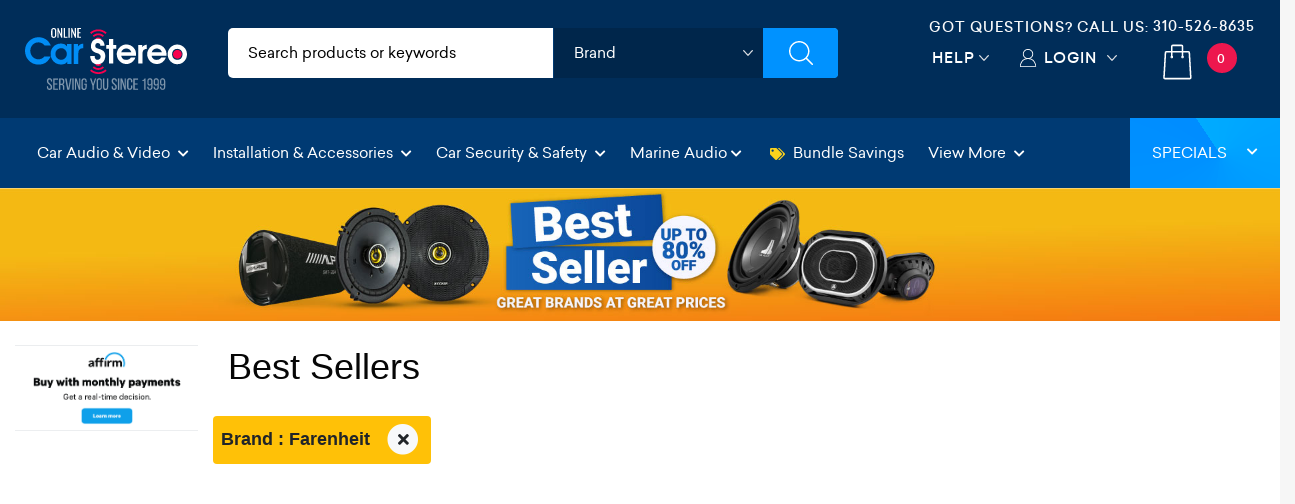

--- FILE ---
content_type: text/html; charset=utf-8
request_url: https://www.onlinecarstereo.com/specials/7/0/Best_Sellers.aspx?Brand=Farenheit
body_size: 19403
content:


<!DOCTYPE html>
<html lang="en">
<head>
    <meta charset="utf-8" />
    <meta http-equiv="X-UA-Compatible" content="IE=edge,chrome=1" />
 
    <meta name="author" content="www.Onlinecarstereo.com" />
    <meta name="copyright" content="www.onlinecarstereo.com" />
    
    <meta name="revisit-after" content="2 days" />
    <meta name="lang" content="en" />
    <meta name="viewport" content="width=device-width, initial-scale=1, shrink-to-fit=no" />

    
     
         <meta name="robots" content="index,follow" />
     


    <link rel="stylesheet" href="https://ajax.googleapis.com/ajax/libs/jqueryui/1.12.1/themes/smoothness/jquery-ui.css">

    
    <link rel="stylesheet" href="/assets/dist/css/animate.min.css" type="text/css">
    <link rel="stylesheet" href="/assets/dist/css/default.min.css" type="text/css">

    
    <script defer type="text/javascript" id="sig-api" data-order-session-id="286201a1-978c-46a7-a0f0-a0e8c041221f" src="https://cdn-scripts.signifyd.com/api/script-tag.js"></script>


    
    <script>window.dataLayer = window.dataLayer || [];</script>

    
    
    

    <title>Best Sellers At OnlineCarStereo.com</title>

   
   
   
    
    

    <meta name="keywords" content="" />
    <meta http-equiv="Pragma" content="no-cache" />

    <link rel="canonical" href="https://www.onlinecarstereo.com/specials/7/0/Best_Sellers.aspx" />

    <style type="text/css">
        /* accordion */

        .myaccordion {
	        /*max-width: 500px;*/
	        /*margin: 5px auto;*/
	        box-shadow: 0 0 1px rgba(0, 0, 0, 0.1);
        }

        .myaccordion .card-text {
            font-family: Helvetica, Arial, sans-serif;
	        word-wrap: break-word;
        }

        .myaccordion .card,
        .myaccordion .card:last-child .card-header {
	        border: none;
        }

        .myaccordion .card-header {
	        border-bottom-color: #EDEFF0;
	        background: transparent;
	        word-wrap: break-word;
        }

        .myaccordion .fa-stack {
	        font-size: 18px;
        }

        .myaccordion .btn {
	        width: 100%;
	        font-size: 15px;
	        font-weight: 300;
	        color: #000;
	        padding: 0;
        }

        .myaccordion .btn-sizes {
	        color: #fff;
        }

        .myaccordion .btn-link:hover,
        .myaccordion .btn-link:focus {
	        text-decoration: none;
        }

        .myaccordion li+li {
	        margin-top: 10px;
        }

        .myaccordion li {
	        padding-left: 10px;
        }

        .myaccordion li a {
	        text-decoration: none;
	        color: #000;
        }

        .myaccordion .btn .fas {
	        font-size: 30px;
        }

        .myaccordion .btn .icon {
	        font-size: 13px;
        }


        /* pagination */

        .page-item a {
	        color: #000;
        }

        .page-item.active .page-link {
	        z-index: 1;
	        color: #fff;
	        background-color: #DA1043;
	        border-color: #fff;
        }

        .page-link:focus,
        .page-link:hover {
	        color: #fff;
	        text-decoration: none;
	        background-color: dimgray;
	        border-color: #fff;
        }

        div#divVehicleSearch {
	        margin-top: -50px;
        }

        div.selected-attributes a {
	        font-size: 1em
        }


        /* bootstrap selectpicker ovverrides */

        #year-dropdown+bootstrap-select>.dropdown-toggle.bs-placeholder,
        .bootstrap-select>.dropdown-toggle.bs-placeholder:active,
        .bootstrap-select>.dropdown-toggle.bs-placeholder:focus,
        .bootstrap-select>.dropdown-toggle.bs-placeholder:hover {
	        color: #000 !important;
        }

        #year-dropdown+.btn {
	        color: #000 !important;
	        background-color: #FFC107;
        }

        .focus-select {
	        color: #000 !important;
	        background-color: #FFC107 !important;
        }

        .bootstrap-select>.btn {
	        font-size: 16px;
	        font-family: "sailecbold";
        }

        .sizing-options .card-body {
	        padding: 0px !important;
        }


        /*star rating*/

        .checked {
	        color: orange !important;
        }


        /*product list*/

        .product-list-specials .title {
	        font-size: 1.2rem;
	        font-weight: 700;
	        color: #000;
	        font-family: Helvetica, Arial, sans-serif;
        }

        .product-list-specials .description {
	        font-size: 14px;
        }

        .product-list-specials .features {
	        font-size: 1rem;
        }

        .product-list-specials .price {
	        font-size: 1.5rem;
	        font-weight: 800;
	        line-height: 1.5;
	        font-family: Helvetica, Arial, sans-serif;
        }

        .product-list-specials .shipping {
	        font-size: .9rem;
	        font-weight: 600;
	        line-height: 1.5;
	        font-family: Helvetica, Arial, sans-serif;
            color: #007bff;
        }

        .product-list-specials .fa-star {
	        color: rgba(0, 0, 0, 0.1)
        }

        h1.category-name {
	        font-size: 1.7rem;
        }

        .sort-filter-chevron {
	        color: #C82333
        }

        @media (max-width: 560px) {
	        /*sm*/
	        h1.category-name {
		        font-size: 1.2em;
	        }
	        .product-list-specials .review-link {
		        font-size: 16px;
	        }
	        .product-list-specials .title {
		        font-size: 1.1rem;
	        }
	        .product-list-specials .price {
		        font-size: 1.2rem;
	        }
	        .product-list-specials .description {
		        font-size: 14px;
	        }
        }

        @media (min-width: 768px) {}


        /*md*/

        @media (min-width: 992px) {}


        /*lg*/

        @media (min-width: 1200px) {
	        /*xl*/
	        .product-list-specials .review-link {
		        font-size: 18px;
	        }
	        h1.category-name {
		        font-size: 2em;
	        }
        }

        @media (max-width: 767px) {
        .hidden-mobile {
          display: block;
            }
        .hidden-Desktop {
          display: none;
            }

        .product-list-specials .shipping {
          font-size: .7rem;
        }
          }

        @media (min-width: 768px) {
        .hidden-mobile {
          display: none;
            }
        .hidden-Desktop {
          display: block;
            }
          }


     /*NARROW BAR*/
    .narrow-bar {
        background: linear-gradient(135deg, rgb(245, 126, 34) 0%, rgb(120, 0, 110) 100%);
        padding: 0; 
        text-align: center; 
        animation: slideIn 1s ease; /* Slide-in animation */
    }

    .narrow-bar-icon {
        color: #fff; 
    }

    .narrow-bar-text {
        color:#fff;
        font-family: "sailecbold";
        font-weight:700; 
        font-size: 20px; 
        margin-left: 8px; /* Margin to separate icon and text */
        letter-spacing:2px;
        /*padding-top:10px;*/
        display:inline-block;
        text-shadow: 1px 1px 3px #000;
    }
    .narrow-bar-text, .narrow-bar-icon { margin-top:5px !important; }

    @keyframes slideIn {
        from {
            transform: translateY(-100%);
        }

        to {
            transform: translateY(0);
        }
    }

    .narrow-bar-shop-now-btn {
        color: #000; 
        font-family: "sailecbold";
        background-color: #FFC808;
        /*border:solid 1px #80929C;*/ 
        font-weight: bold; 
        font-size:.8rem;
        letter-spacing:1px;
        padding: 2px 8px !important;
        margin-bottom: 5px;
        margin-top: -8px;
        border-radius: 5px;
        margin-left: 10px;
    }
     .narrow-bar-shop-now-btn:hover {color:#c0392b}

    .narrow-bar-col-container { padding-left:0 !important; padding-right:0 !important }

    /* Media query for smaller text on mobile devices */
    @media (max-width: 576px) {
        .narrow-bar-text {
            font-size: 18px; /* Smaller font size for mobile devices */
        }
        .narrow-bar-shop-now-btn {
            padding:0px 7px !important;
        }
    }
    /*NARROW BAR END*/

    </style>

    <!-- Latest compiled and minified CSS -->
    <link rel="stylesheet" href="https://cdnjs.cloudflare.com/ajax/libs/bootstrap-select/1.13.2/css/bootstrap-select.min.css">

    
    <script>
        window.dataLayer.push({
            event: "view_item_list",
            ecommerce: {
                items: [
                    
                ]
            }
        });
    </script>



    
    <!-- gtag/gtm -->
    <!--AnalyticsScriptHead user control was previously here--> 
    <!-- Google Tag Manager -->

    <!-- End Google Tag Manager -->
    <!-- end gtag/gtm -->
    

    
    
        
        
        <script defer src="https://www.googletagmanager.com/gtm.js?id=GTM-5PRST46"></script> 
    




    
   <style type="text/css">
        /*Font*/
        .montserrat-regular {
            font-family: "Montserrat", sans-serif;
            font-optical-sizing: auto;
            font-weight: 400;
            font-style: normal;
        }

        .montserrat-medium {
            font-family: "Montserrat", sans-serif;
            font-optical-sizing: auto;
            font-weight: 500;
            font-style: normal;
        }

        .montserrat-semibold {
            font-family: "Montserrat", sans-serif;
            font-optical-sizing: auto;
            font-weight: 600;
            font-style: normal;
        }

        .montserrat-bold {
            font-family: "Montserrat", sans-serif;
            font-optical-sizing: auto;
            font-weight: 700;
            font-style: normal;
        }

        .montserrat-extrabold {
            font-family: "Montserrat", sans-serif;
            font-optical-sizing: auto;
            font-weight: 800;
            font-style: normal;
        }

        .montserrat-black {
            font-family: "Montserrat", sans-serif;
            font-optical-sizing: auto;
            font-weight: 900;
            font-style: normal;
        }

        body{
            font-family: "Montserrat", sans-serif;
            font-optical-sizing: auto;
            font-weight: 400;
            font-style: normal;
        }
        h4, .footer-bottom .footer-widget a.phone{
            font-family: "Montserrat", sans-serif;
            font-optical-sizing: auto;
            font-weight: 600;
            font-style: normal;
        }


        @media all and (-ms-high-contrast: none), (-ms-high-contrast: active) {
            /* IE10+ CSS styles go here */
            .top-header .header-search-filters ul li.brands .brands-select {padding:9px 10px}
        }

        .tel-align-header {
            text-align: center !important;
        }

        .tel-align-header li h6 {
            font-size: 14px !important;
        }

        .tel-align-header li a {
            font-size: 14px !important;
        }

       @media (max-width: 991.98px) {
        .top-header .right-top-menu {
                padding: 5px 0px 0px !important;
            }

        .tel-align-header li h6 {
            display: none !important;
        }
       }

       @media (max-width: 575.98px) {
            .mobile-search-wrapper {
                padding: 5px 5px 5px 15px !important;
            }


            .mobile-search-wrapper {
                box-shadow: none !important;
            }

            .mobile-search-wrapper input {
                padding: 5px 0px 5px 35px !important;
            }

            .tel-align-header li a {
                font-size: 14px !important;
            }
        }

       @media (max-width: 1118px) and (min-width: 992px) {
            .tel-align-header li h6 {
                font-size: 12px !important;
            }

            .tel-align-header li a {
                font-size: 12px !important;
            }
        }

        .top-header .header-search-filters ul {
            background: #ffffff !important;
            color:#000 !important;
        }

        .top-header .header-search-filters ul li input{
            color: #000 !important;
        }

        .category-input input::-webkit-input-placeholder { /* WebKit, Blink, Edge. */
            color: #000 !important;
            font-weight: 500 !important;
        }

        .category-input input:-moz-placeholder { /* Mozilla Firefox 4 to 18 */
            color: #000 !important;
            font-weight: 500 !important;
            opacity: 1 !important;
        }

        .category-input input::-moz-placeholder { /* Mozilla Firefox 19+ */
            color: #000 !important;
            font-weight: 500 !important;
            opacity: 1 !important;
        }

        .category-input input:-ms-input-placeholder { /* Internet Explorer 10-11 */
            color: #000 !important;
            font-weight: 500 !important;
        }

        .category-input input::-ms-input-placeholder { /* Microsoft Edge */
            color: #000 !important;
            font-weight: 500 !important;
        }

        .category-input input::placeholder { /* Most modern browsers support this now. */
            color: #000 !important;
            font-weight: 500 !important;
        }

        .top-header .header-search-filters ul li.brands .brands-select {
            height: 50px !important;
            width: calc(100% - 0px) !important;
        }

        .top-header .header-search-filters ul li .cart-dropdown {
            padding: 0px 0px 0px 0px !important;

        }

       @media (max-width:767.98px) {
        .mobile-search-wrapper {
                display: block;
                position: absolute;
                top: auto !important;
                right: 0;
                width: 100%;
                -webkit-transition: 0.35s ease-in-out;
                -moz-transition: 0.35s ease-in-out;
                -o-transition: 0.35s ease-in-out;
                transition: 0.35s ease-in-out;
                z-index: 999;
                padding: 5px 5px 5px 15px !important;
                box-shadow: none !important;
            }

        .top-header .right-top-menu {
                padding: 7px 0px 0px !important;
            }

        .mobile-search-wrapper input {
                padding: 5px 0px 5px 35px !important;
            }

        .tel-align-header li h6 {
            display:none;
        }

        .top-header .header-search-filters ul li input::placeholder {
                color: #363636 !important;
            }

        #divMain {
            padding-top: 136px !important;
        }

        header.nav-up {
                top: -82px !important;
            }
       
        .mb-dropdown {
                margin-top: 54px !important;
            }

        
        .fit-header h4 {
            font-size: 22px !important;
        }

        .fit-header h2 {
            font-size: 28px !important;
        }
       }

       .top-header .right-top-menu {
            float: right;
            padding: 16px 0px 0px;
        }

       .fg-item {
            box-sizing: border-box;
            -moz-box-sizing: border-box;
            width: !important;
            background: #ffffff;
            border-radius: 6px;
            border-style: groove;
            box-shadow: 0px 0px 1px 0px black inset;
            margin-bottom: 10px;
        }

       .fg-description {
           line-height: 18px;
           font-size: 13px;
           margin: 8px 0;
           overflow: hidden;
           text-align: left;
           text-align: center;
           color: #575757;
       }

       .fg-thumbs-holder img {
           width: 100%;
           height: auto !important;
       }

       .fg-title {
            color: #363C3F;
            font-size: 18px !important;
            height: 24px;
            font-weight: bold;
            line-height: 24px;
            margin: 8px 0;
            overflow: hidden;
            position: relative;
        }

       #divJLAudio p{
               font-size: 13px;
                font-family: 'sailecregular';
                color: #060606;
       }

        .modal {
            z-index: 99999999; /* Bootstrap default z-index for modals */
            position: fixed; /* Ensure it's above other elements */
        }
   </style>
    <![endif]-->
    <!--[if IE 7]>
    <link href="/Content/css/ie7.css" rel="stylesheet" type="text/css" media="screen"/>
    <script src="/Content/scripts/respond.min.js" type="text/javascript"></script>
    <![endif]-->
    <!--[if IE 8]>
    <link href="/Content/css/ie8.css" rel="stylesheet" type="text/css" media="screen"/>
    <script src="/Content/scripts/respond.min.js" type="text/javascript"></script>
    <![endif]-->
    <!--[if lt IE 9 ]>
    <script src="/Content/scripts/html5shiv.min.js" type="text/javascript"></script>
    <![endif]-->

    <!-- Facebook Pixel Code -->
    <script>
        !function (f, b, e, v, n, t, s) {
            if (f.fbq) return; n = f.fbq = function () {
                n.callMethod ?
                    n.callMethod.apply(n, arguments) : n.queue.push(arguments)
            };
            if (!f._fbq) f._fbq = n; n.push = n; n.loaded = !0; n.version = '2.0';
            n.queue = []; t = b.createElement(e); t.async = !0;
            t.src = v; s = b.getElementsByTagName(e)[0];
            s.parentNode.insertBefore(t, s)
        }(window, document, 'script',
            'https://connect.facebook.net/en_US/fbevents.js');
        fbq('init', '1915441285426818');
        fbq('track', 'PageView');
    </script>
    <noscript>
        <img height="1" width="1" style="display: none" src="https://www.facebook.com/tr?id=1915441285426818&ev=PageView&noscript=1" alt="facebook no script image" />
    </noscript>
    <!-- End Facebook Pixel Code -->

    <!-- Bing Ads conversion tracking -->
    <script>(function (w, d, t, r, u) { var f, n, i; w[u] = w[u] || [], f = function () { var o = { ti: "5820590" }; o.q = w[u], w[u] = new UET(o), w[u].push("pageLoad") }, n = d.createElement(t), n.src = r, n.async = 1, n.onload = n.onreadystatechange = function () { var s = this.readyState; s && s !== "loaded" && s !== "complete" || (f(), n.onload = n.onreadystatechange = null) }, i = d.getElementsByTagName(t)[0], i.parentNode.insertBefore(n, i) })(window, document, "script", "//bat.bing.com/bat.js", "uetq");</script>
    <!-- End bing ads conversion tracking -->

    
    
    
    <link rel="icon" type="image/x-icon" href="/Content/images/favicon.png" />
</head>
<body class="light-background" style="position: relative;">
    <!-- Google Tag Manager (noscript) -->
    <noscript>
        <iframe src="https://www.googletagmanager.com/ns.html?id=GTM-5PRST46"
            height="0" width="0" style="display: none; visibility: hidden"></iframe>
    </noscript>
    <!-- End Google Tag Manager (noscript) -->

    
    <div class="overlay-start" style="position: absolute; left: 0; right: 0 top:0; background: #ffffff; bottom: 0; width: 100%; height: 100%; display: block; z-index: 99999;"></div>
    <div class="overlay-search"></div>
    <header id="header-top" class="nav-down">
        <div class="container-fluid ">
            
            <div class="row top-header">
                <div class="col-6 col-sm-6 col-md-3 col-lg-3 col-xl-2 col-cus">
                    <a href="/" class="logo">
                        <img src="/Assets/images/ocs-final-logo-2022.svg" alt="Online Car Stereo" class="">
                        <img src="/Assets/images/OCS-LOGO-Christmas-2022.png" alt="Online Car Stereo" class="d-none">
                    </a>
                </div>
                <div class=" col-md-6 col-lg-5 col-xl-6 d-none d-sm-none d-md-block col-cus">
                    <!-- Filters Starts -->
                    <div class="header-search-filters">
                        <form action="/CarAudio/ProductSearchV6.aspx" method="post" role="search" id="SiteSearch" name="SiteSearch" onsubmit="return OCS.isSearchValid()" autocomplete="off">
                            <div class="filter-fields">
                                <ul class="dimensions">
                                    <li class="category-input">
                                        <input type="text" name="SearchPhrase" aria-label="search products" id="SearchPhrase" maxlength="60" value="" accesskey="s" placeholder="Search products or keywords" title="Search Products" />
                                    </li>
                                    <li class="brands">
                                        <div class="cart-dropdown">
                                            <select class="brands-select header-select" aria-label="shop by brand" title="shop by brand">
	                                            <option>Brand</option>
	                                            <option value="/CarAudio/m_611_Alpine.aspx">Alpine</option>
	                                            <option value="/CarAudio/m_710_AudioControl.aspx">AudioControl</option>
	                                            <option value="/CarAudio/m_953_Audison.aspx">Audison</option>
	                                            <option value="/CarAudio/m_756_Avital.aspx">Avital</option>
	                                            <option value="/CarAudio/m_722_Axxess.aspx">Axxess</option>
	                                            <option value="/brands/Boss-Audio/112/Boss-Audio-In-Dash-Receivers.aspx">Boss Audio</option>
	                                            <option value="/CarAudio/m_963_Boss_Elite.aspx">Boss Elite</option>
	                                            <option value="/CarAudio/m_609_Clarion.aspx">Clarion</option>
	                                            <option value="/brands/CrimeStopper/98/CrimeStopper-Car-Security.aspx">CrimeStopper</option>
	                                            <option value="/CarAudio/m_612_Crunch.aspx">Crunch</option>
                                                <option value="/brands/DB_Drive_772.aspx">DB Drive</option>
                                                <option value="/brands/DB_Link_771.aspx">DB Link</option>
	                                            <option value="/CarAudio/m_639_Diamond_Audio.aspx">Diamond Audio</option>
	                                            <option value="/CarAudio/m_687_Directed.aspx">Directed</option>
	                                            <option value="/CarAudio/m_638_Focal.aspx">Focal</option>
	                                            <option value="/CarAudio/m_793_Gemini.aspx">Gemini</option>
	                                            <option value="/CarAudio/m_711_Ground_Shaker.aspx">Ground Shaker</option>
	                                            <option value="/CarAudio/m_802_Heise.aspx">Heise</option>
	                                            <option value="/CarAudio/m_950_Hertz.aspx">Hertz</option>
	                                            <option value="/CarAudio/m_613_Hifonics.aspx">Hifonics</option>
	                                            <option value="/brands/iBeam/431/iBeam-Cameras-And-Driver-Safety.aspx">iBeam</option>
	                                            <option value="/CarAudio/m_983_iDatalink.aspx">iDatalink</option>
	                                            <option value="/CarAudio/m_610_Infinity.aspx">Infinity</option>
	                                            <option value="/CarAudio/m_750_Install_Bay.aspx">Install Bay</option>
	                                            <option value="/CarAudio/m_682_JBL.aspx">JBL</option>
	                                            <option value="/CarAudio/m_621_JL_Audio.aspx">JL Audio</option>
	                                            <option value="/CarAudio/m_607_JVC.aspx">JVC</option>
	                                            <option value="/CarAudio/m_605_Kenwood.aspx">Kenwood</option>
	                                            <option value="/CarAudio/m_635_Kenwood_Excelon.aspx">Kenwood Excelon</option>
	                                            <option value="/CarAudio/m_622_Kicker.aspx">Kicker</option>
	                                            <option value="/CarAudio/m_929_Kicker_Q-Class.aspx">Kicker Q-Class</option>
	                                            <option value="/CarAudio/m_623_Lanzar.aspx">Lanzar</option>
	                                            <option value="/brands/LinksWell_990.aspx">LinksWell</option>
	                                            <option value="/CarAudio/m_763_Massive_Audio.aspx">Massive Audio</option>
	                                            <option value="/CarAudio/m_624_MB_Quart.aspx">MB Quart</option>
	                                            <option value="/CarAudio/m_862_Memphis_Audio.aspx">Memphis Audio</option>
	                                            <option value="/CarAudio/m_724_Metra_Electronics.aspx">Metra Electronics</option>
	                                            <option value="/brands/Morel_777.aspx">Morel</option>
                                                <option value="/brands/Musway_997.aspx">Musway</option>
                                                <option value="/brands/Nemesis_Audio_1024.aspx">Nemesis Audio</option>
	                                            <option value="/CarAudio/m_731_PAC.aspx">PAC</option>
	                                            <option value="/CarAudio/m_606_Pioneer.aspx">Pioneer</option>
	                                            <option value="/CarAudio/m_740_Power_Acoustik.aspx">Power Acoustik</option>
	                                            <option value="/CarAudio/m_822_PowerBass.aspx">PowerBass</option>
	                                            <option value="/CarAudio/m_699_Pyle.aspx">Pyle</option>
	                                            <option value="/CarAudio/m_683_Pyle_Pro.aspx">Pyle Pro</option>
                                                <option value="/brands/RedTiger_1029.aspx">RedTiger</option>
	                                            <option value="/CarAudio/m_615_Rockford_Fosgate.aspx">Rockford Fosgate</option>
	                                            <option value="/CarAudio/m_927_Soundigital.aspx">Soundigital</option>
	                                            <option value="/CarAudio/m_642_Soundstream.aspx">Soundstream</option>
                                                <option value="/brands/Stinger_998.aspx">Stinger</option>
	                                            <option value="/brands/Viper/98/Viper-Car-Security.aspx">Viper</option>
	                                            <option value="/brands/Wavtech/120/Wavtech-Factory-Radio-Improvement.aspx">Wavtech</option>
	                                            <option value="/CarAudio/m_826_Wet_Sounds.aspx">Wet Sounds</option>
                                                <option value="/brands/Wolfbox_1028.aspx">Wolfbox</option>
	                                            <option value="/brands/XS_Power_957.aspx">XS Power</option>
                                            </select>
                                            <!-- <span class="custom-dropdown">Brands</span>
                                          <ul>
                                            <li>Brand 1</li>
                                            <li>Brand 2</li>
                                            <li>Brand 3</li>
                                          </ul> -->
                                        </div>
                                    </li>
                                    <li class="search">
                                        <input type="submit" aria-label="Submit Search" value="" onclick="">
                                        <!-- <a href="#"><img src="/assets/images/search.svg" alt="Search"></a> -->
                                    </li>
                                </ul>
                            </div>
                        </form>
                    </div>
                    <!-- Filters Ends -->
                </div>
                <div class="col-6 col-sm-6 col-md-3 col-lg-4 col-xl-4 col-cus">
                    <div class="right-top-menu">
                         <ul class="tel-align-header">
                            <li class="text-light d-flex"><h6 class="mx-auto my-auto">Got Questions? Call US: </h6> &nbsp;<a href="tel:3105268635" class="text-light"> 310-526-8635</a></li>
                        </ul>
                        <ul class="text-center">
                            <li class="help">

                                <a href="/CarAudio/helpDesk.aspx" title="Help" arial-label="help desk" class="select-new pr-4">Help</a>
                            </li>
                            <li class="myaccount">
                                
                                        <a href="/Account/AccountLogin.aspx?ReturnUrl=/specials/7/0/Best_Sellers.aspx?Brand=Farenheit" rel="nofollow" class="select-new">Login</a>
                                    
                            </li>
                            <li class="cart-bag">
                                

<a class="" arial-label="shopping cart quantity" title="cart quantity link" href="/CarAudio/ShoppingCart.aspx" rel="nofollow">
    <img src="/assets/images/cart.svg" alt="shoppping cart">
    <span id="MyCartControl_cartQty" class="text-white">0</span>
</a>

                            </li>
                        </ul>
                    </div>
                </div>
            </div>

        </div>

        <!-- Navbar -->
        <nav class="navbar navbar-expand-xl navbar-dark special-color-dark ">

            <!-- Collapse button -->
            <button class="navbar-toggler" type="button" data-toggle="collapse" data-target="#navbarSupportedContent2"
                aria-controls="navbarSupportedContent2" aria-expanded="false" aria-label="Toggle navigation">
                <span class="navbar-toggler-icon"></span>
            </button>

            <!-- Collapsible content -->
            <div class="collapse navbar-collapse" id="navbarSupportedContent2">
                <!-- Links -->
                <ul class="navbar-nav mr-auto mb-dropdown">

                    <!-- Car Audio & Video -->
                    <!-- Add class "active" in li when multiple pages will be made -->
                    <li class="nav-item dropdown mega-dropdown">
                        <a class="nav-link dropdown-toggle" id="navbarDropdownMenuLink2" data-toggle="dropdown" aria-haspopup="true" role="button"
                            aria-expanded="false">Car Audio & Video <i class="fas fa-chevron-down"></i></a>
                        <div class="dropdown-menu mega-menu v-2 z-depth-1 special-color py-4 py-sm-4 py-md-5 px-4"
                            aria-labelledby="navbarDropdownMenuLink2">
                            <div class="row">
                                <div class="col-12 col-sm-12 col-md-4 col-lg-4 col-xl-4 sub-menu mb-3 mb-sm-3 mb-md-0">
                                    <h6 class="sub-title text-uppercase font-weight-bold white-text">Car Audio &amp; Video</h6>
                                    <ul class="list-unstyled">
                                        <li>
                                            <a class="menu-item pl-0" href="/category/112/In-Dash_Receivers.aspx" title="car stereos">
                                                <i class="fas fa-caret-right pl-1 pr-2"></i>Car Stereos
                                            </a>
                                        </li>
                                        <li>
                                            <a class="menu-item pl-0" href="/category/128/Car_Speakers.aspx" title="car speakers">
                                                <i class="fas fa-caret-right pl-1 pr-2"></i>Car Speakers
                                            </a>
                                        </li>
                                        <li>
                                            <a class="menu-item pl-0" href="/category/130/Car_Subwoofers.aspx" title="car subwoofers">
                                                <i class="fas fa-caret-right pl-1 pr-2"></i>Car Subwoofers
                                            </a>
                                        </li>
                                        <li>
                                            <a class="menu-item pl-0" href="/category/117/Car_Amplifiers.aspx" title="car amplifiers">
                                                <i class="fas fa-caret-right pl-1 pr-2"></i>Car Amplifiers
                                            </a>
                                        </li>
                                        <li>
                                            <a class="menu-item pl-0" href="/category/157/Car_Video_Safety.aspx" title="Car Video & Safety">
                                                <i class="fas fa-caret-right pl-1 pr-2"></i>Car Video & Safety
                                            </a>
                                        </li>
                                        <li>
                                            <a class="menu-item pl-0" href="/category/134/Subwoofer_Enclosures.aspx" title="subwoofer boxes">
                                                <i class="fas fa-caret-right pl-1 pr-2"></i>Subwoofer Enclosures
                                            </a>
                                        </li>
                                        <li>
                                            <a class="menu-item pl-0" href="/category/184/Bundles_and_Packages.aspx" title="save on car audio bundles">
                                                <i class="fas fa-tags xtext-danger mr-2"></i>Bundles & Packages
                                            </a>
                                        </li>
                                        
                                    </ul>
                                </div>
                                <div class="col-12 col-sm-12 col-md-4 col-lg-4 col-xl-4 sub-menu mb-0">
                                    <h6 class="sub-title text-uppercase font-weight-bold white-text">Accessories</h6>
                                    <ul class="list-unstyled">
                                        <li>
                                            <a class="menu-item pl-0" href="/category/114/Multimedia_Accessories.aspx" title="car multimedia accessories">
                                                <i class="fas fa-caret-right pl-1 pr-2"></i>Multimedia Accessories
                                            </a>
                                        </li>
                                        <li>
                                            <a class="menu-item pl-0" href="/category/120/Factory_Radio_Improvement.aspx" title="Factory Radio Improvement">
                                                <i class="fas fa-caret-right pl-1 pr-2"></i>Factory Radio Improvement
                                            </a>
                                        </li>
                                        <li>
                                            <a class="menu-item pl-0" href="/category/119/Car_Batteries_and_Accessories.aspx" title="car betteries">
                                                <i class="fas fa-caret-right pl-1 pr-2"></i>Car Batteries & Accessories
                                            </a>
                                        </li>
                                        <li>
                                            <a class="menu-item pl-0" href="/category/121/Wireless_and_Bluetooth.aspx" title="car bluetooth">
                                                <i class="fas fa-caret-right pl-1 pr-2"></i>Wireless and Bluetooth
                                            </a>
                                        </li>
                                        
                                        <li>
                                            <a class="menu-item pl-0" href="/category/226/Vehicle_Lighting.aspx" title="vehicle lighting">
                                                <i class="fas fa-caret-right pl-1 pr-2"></i>Vehicle Lighting
                                            </a>
                                        </li>
                                        
                                        
                                    </ul>
                                </div>
                                <div class="col-md-4 col-lg-4 col-xl-4 sub-menu mb-xl-0 d-none d-md-block">
                                    <h6 class="sub-title text-uppercase font-weight-bold white-text">Car Audio & Video</h6>
                                    <!--Featured image-->
                                    <a href="/category/112/In-Dash_Receivers.aspx" class="view overlay z-depth-1 p-0 mb-2" title="car audio video">
                                        <img src="https://onlinecarstereo.blob.core.windows.net/www/cms/2020/car-audio-and-video.jpg" class="img-fluid" alt="First sample image">
                                        <div class="mask rgba-white-slight"></div>
                                    </a>
                                    <div class="news-title font-weight-bold pl-0 text-dark">
                                          Price Match Guarantee
                                    </div>
                                    <p class="font-small text-uppercase white-text">
                                        Call Us <i class="fas fa-phone px-1" aria-hidden="true"></i>&nbsp;<a href="tel:310-526-8635" class="text-dark" rel="nofollow" title="call us">310-526-8635</a>
                                    </p>
                                </div>
                            </div>
                        </div>
                    </li>
                    <!-- Installation & Accessories  UPDATE ADD MURRIETA LOCATION MIGUEL 6-14-2025-->
                    <li class="nav-item dropdown mega-dropdown">
                        <a class="nav-link dropdown-toggle" id="navbarDropdownMenuLink3" data-toggle="dropdown" aria-haspopup="true" role="button"
                            aria-expanded="false">Installation & Accessories <i class="fas fa-chevron-down"></i></a>
                        <div class="dropdown-menu mega-menu v-2 z-depth-1 special-color py-4 py-sm-4 py-md-5 px-4"
                            aria-labelledby="navbarDropdownMenuLink3">
                            <div class="row">

                                <div class="col-12 col-sm-12 col-md-3 col-lg-3 col-xl-3 sub-menu mb-md-0">
                                    <h6 class="sub-title text-uppercase font-weight-bold white-text">Installation & Accessories</h6>
                                    <ul class="list-unstyled">
                                        <li>
                                            <a class="menu-item pl-0" href="/category/524/Car-Stereo-Installation-Parts.aspx" title="car stereo installation">
                                                <i class="fas fa-caret-right pl-1 pr-2"></i>Car Stereo Installation
                                            </a>
                                        </li>
                                        <li>
                                            <a class="menu-item pl-0" href="/category/118/Amplifier_Installation.aspx" title="amplifier installation">
                                                <i class="fas fa-caret-right pl-1 pr-2"></i>Amplifier Installation
                                            </a>
                                        </li>
                                        <li>
                                            <a class="menu-item pl-0" href="/category/235/Speaker_Installation.aspx" title="speaker installation">
                                                <i class="fas fa-caret-right pl-1 pr-2"></i>Speaker Installation
                                            </a>
                                        </li>
                                        <li>
                                            <a class="menu-item pl-0" href="/category/554/Subwoofer_Installation.aspx" title="subwoofer installation">
                                                <i class="fas fa-caret-right pl-1 pr-2"></i>Subwoofer Installation
                                            </a>
                                        </li>
                                        <li>
                                            <a class="menu-item pl-0" href="/category/236/Vehicle_Wiring_and_Terminals.aspx" title="vehicle wiring">
                                                <i class="fas fa-caret-right pl-1 pr-2"></i>Vehicle Wiring & Terminals
                                            </a>
                                        </li>
                                        <li>
                                            <a class="menu-item pl-0" href="/category/76/Factory_Integration.aspx" title="car in-dash kits">
                                                <i class="fas fa-caret-right pl-1 pr-2"></i>Dash Kits, Vehicle Specific
                                            </a>
                                        </li>
                                        <li>
                                            <a class="menu-item pl-0" href="/category/234/RCAs_and_Interconnects.aspx" title="rca interconnects">
                                                <i class="fas fa-caret-right pl-1 pr-2"></i>RCAs &amp; Interconnects
                                            </a>
                                        </li>
                                        <li>
                                            <a class="menu-item pl-0" href="/category/192/Installation_Accessories.aspx" title="installation accessories">
                                                <i class="fas fa-caret-right pl-1 pr-2"></i>Installation Accessories
                                            </a>
                                        </li>
                                    </ul>
                                </div>
                                <div class="col-md-3 col-lg-3 col-xl-3 sub-menu mb-xl-0 d-none d-md-block">
                                    <h6 class="sub-title text-uppercase font-weight-bold white-text">We do custom car audio installation</h6>
                                    <!--Featured image-->
                                    <a href="/Stores/pch-custom-audio.aspx" class="view overlay z-depth-1 p-0 mb-2" title="long beach location">
                                        <img src="https://onlinecarstereo.blob.core.windows.net/www/cms/2020/installation.jpg" class="img-fluid" alt="First sample image">
                                        <div class="mask rgba-white-slight"></div>
                                    </a>
                                    <div class="news-title font-weight-bold pl-0 text-dark">
                                          Long Beach CA location
                                    </div>
                                    <p class="font-small text-uppercase white-text">
                                        Call Us <i class="fas fa-phone px-1" aria-hidden="true"></i>&nbsp;<a href="tel:562-489-1000" class="text-dark" rel="nofollow">562-489-1000</a>
                                    </p>
                                </div>
                                <div class="col-md-3 col-lg-3 col-xl-3 sub-menu mb-xl-0 d-none d-md-block">
                                    <h6 class="sub-title text-uppercase font-weight-bold white-text">Car Audio, Tires, Suspension work</h6>
                                    <!--Featured image-->
                                    <a href="/Stores/pch-custom-audio.aspx" class="view overlay z-depth-1 p-0 mb-2" title="wilmington location">
                                        <img src="https://onlinecarstereo.blob.core.windows.net/www/cms/2020/installation-yellow-car.jpg" class="img-fluid" alt="First sample image">
                                        <div class="mask rgba-white-slight"></div>
                                    </a>
                                    <div class="news-title font-weight-bold pl-0 text-dark">
                                          Wilmington CA location
                                    </div>
                                    <p class="font-small text-uppercase white-text">
                                        Call Us <i class="fas fa-phone px-1" aria-hidden="true"></i>&nbsp;<a href="tel:310-830-1400" class="text-dark" rel="nofollow">310-830-1400</a>
                                    </p>
                                </div>
                                <div class="col-md-3 col-lg-3 col-xl-3 sub-menu mb-xl-0 d-none d-md-block">
                                    <h6 class="sub-title text-uppercase font-weight-bold white-text">Custom Audio, Video, Tints, Alarms </h6>
                                    <!--Featured image-->
                                    <a href="/Stores/pch-custom-audio.aspx" class="view overlay z-depth-1 p-0 mb-2" title="Murrieta location">
                                        <img src="https://onlinecarstereo.blob.core.windows.net/www/cms/2025/murrieta-bg.jpg" class="img-fluid" alt="First sample image">
                                        <div class="mask rgba-white-slight"></div>
                                    </a>
                                    <div class="news-title font-weight-bold pl-0 text-dark">
                                          Murrieta CA location
                                    </div>
                                    <p class="font-small text-uppercase white-text">
                                        Call Us <i class="fas fa-phone px-1" aria-hidden="true"></i>&nbsp;<a href="tel:951-521-1822" class="text-dark" rel="nofollow">951-521-1822</a>
                                    </p>
                                </div>
                            </div>
                        </div>
                    </li>
                    <!-- Car Security -->
                    <li class="nav-item dropdown mega-dropdown">
                        <a class="nav-link dropdown-toggle" id="navbarDropdownMenuLink4" data-toggle="dropdown" aria-haspopup="true" role="button"
                            aria-expanded="false">Car Security & Safety <i class="fas fa-chevron-down"></i></a>
                        <div class="dropdown-menu mega-menu v-2 z-depth-1 special-color py-4 py-sm-4 py-md-5 px-4"
                            aria-labelledby="navbarDropdownMenuLink4">
                            <div class="row">
                                <div class="col-12 col-sm-12 col-md-4 col-lg-4 col-xl-4 sub-menu mb-3 mb-sm-3 mb-md-0">
                                    <h6 class="sub-title text-uppercase font-weight-bold white-text">Car Security Essentials</h6>
                                    <ul class="list-unstyled">
                                        <li>
                                            <a class="menu-item pl-0" href="/products/61/Car_Security/Car_Alarms.aspx" title="car alarms">
                                                <i class="fas fa-caret-right pl-1 pr-2"></i>Car Alarms
                                            </a>
                                        </li>
                                        <li>
                                            <a class="menu-item pl-0" href="/products/189/Car_Security/Remote_Starters.aspx" title="car remote starters">
                                                <i class="fas fa-caret-right pl-1 pr-2"></i>Remote Starters
                                            </a>
                                        </li>
                                        <li>
                                            <a class="menu-item pl-0" href="/category/431/Cameras_and_Driver_Safety.aspx" title="backup cameras">
                                                <i class="fas fa-caret-right pl-1 pr-2"></i>Dashcams & Backup Cameras
                                            </a>
                                        </li>
                                        <li>
                                            <a class="menu-item pl-0" href="/products/341/Car_Security/Sirens.aspx" title="car sirens">
                                                <i class="fas fa-caret-right pl-1 pr-2"></i>Sirens
                                            </a>
                                        </li>
                                        <li>
                                            <a class="menu-item pl-0" href="/products/204/Car_Security/Remotes_and_Transmitters.aspx" title="car remote transmitters">
                                                <i class="fas fa-caret-right pl-1 pr-2"></i>Remotes & Transmitters
                                            </a>
                                        </li>
                                    </ul>
                                </div>
                                <div class="col-12 col-sm-12 col-md-4 col-lg-4 col-xl-4 sub-menu mb-0">
                                    <h6 class="sub-title text-uppercase font-weight-bold white-text">Accessories</h6>
                                    <ul class="list-unstyled">
                                        <li>
                                            <a class="menu-item pl-0" href="/products/75/Car_Security/Interface_Modules_and_Sensors.aspx" title="car security acessories">
                                                <i class="fas fa-caret-right pl-1 pr-2"></i>Car Safety Security Accessories
                                            </a>
                                        </li>
                                        <li>
                                            <a class="menu-item pl-0" href="/products/338/Car_Security/Interface_Harness.aspx" title="vehicle interface harness">
                                                <i class="fas fa-caret-right pl-1 pr-2"></i>Interface Harness
                                            </a>
                                        </li>
                                        <li>
                                            <a class="menu-item pl-0" href="/category/119/Car_Batteries_and_Accessories.aspx" title="car batteries and charges">
                                                <i class="fas fa-caret-right pl-1 pr-2"></i>Batteries & Battery Chargers
                                            </a>
                                        </li>
                                        <li>
                                            <a class="menu-item pl-0" href="/products/69/Car_Security/Vehicle_Tracking_System.aspx" title="vehicle gps">
                                                <i class="fas fa-caret-right pl-1 pr-2"></i>Vehicle GPS Tracking System
                                            </a>
                                        </li>
                                        <li>
                                            <a class="menu-item pl-0" href="/products/343/Car_Security/Back-Up_Battery.aspx" title="car backup battery">
                                                <i class="fas fa-caret-right pl-1 pr-2"></i>Back-Up Battery
                                            </a>
                                        </li>
                                    </ul>
                                </div>
                                <div class="col-md-4 col-lg-4 col-xl-4 sub-menu mb-xl-0 d-none d-md-block">
                                    <h6 class="sub-title text-uppercase font-weight-bold white-text">Car Security & Safety</h6>
                                    <!--Featured image-->
                                    <a href="/category/98/Car_Security.aspx" class="view overlay z-depth-1 p-0 mb-2" title="car safety">
                                        <img src="/images/LandingPages/car-security-remote.jpg" class="img-fluid" alt="First sample image">
                                        <div class="mask rgba-white-slight"></div>
                                    </a>
                                    <div class="news-title font-weight-bold pl-0 text-dark">
                                         Need recommedations?
                                    </div>
                                    <p class="font-small text-uppercase white-text">
                                        Call Us <i class="fas fa-phone px-1" aria-hidden="true"></i>&nbsp;<a href="tel:310-830-1400" class="text-dark" rel="nofollow" title="call us">310-830-1400</a>
                                    </p>
                                </div>


                            </div>
                        </div>
                    </li>
                    <li class="nav-item dropdown mega-dropdown">
                        <a class="nav-link dropdown-toggle" id="navbarDropdownMenuLink6" data-toggle="dropdown" aria-haspopup="true" href="/category/126/Marine_Electronics.aspx"
                           aria-expanded="false">Marine Audio<i class="fas fa-chevron-down"></i></a>
                        <div class="dropdown-menu mega-menu v-2 z-depth-1 special-color py-4 py-sm-4 py-md-5 px-4"
                             aria-labelledby="navbarDropdownMenuLink6">
                            <div class="row">
                                <div class="col-12 col-sm-12 col-md-4 col-lg-4 col-xl-4 sub-menu mb-3 mb-sm-3 mb-md-0">
                                    <h6 class="sub-title text-uppercase font-weight-bold white-text">Marine Electronics</h6>
                                    <ul class="list-unstyled">
                                        <li>
                                            <a class="menu-item pl-0" href="/products/24/Marine_Electronics/Marine_Speakers.aspx" title="boat speakers">
                                                <i class="fas fa-caret-right pl-1 pr-2"></i>Marine Speakers
                                            </a>
                                        </li>
                                        <li>
                                            <a class="menu-item pl-0" href="/products/44/Marine_Electronics/Marine_Receivers.aspx" title="marine audio receiver">
                                                <i class="fas fa-caret-right pl-1 pr-2"></i>Marine Audio Receivers
                                            </a>
                                        </li>
                                        <li>
                                            <a class="menu-item pl-0" href="/products/25/Car_Amplifiers/Marine_Amplifiers.aspx" title="marine amplifiers">
                                                <i class="fas fa-caret-right pl-1 pr-2"></i>Marine Amplifiers
                                            </a>
                                        </li>
                                        <li>
                                            <a class="menu-item pl-0" href="/products/45/Marine_Electronics/Marine_Subwoofers.aspx" title="marine subwoofers">
                                                <i class="fas fa-caret-right pl-1 pr-2"></i>Marine Subwoofers
                                            </a>
                                        </li>
                                        <li>
                                            <a class="menu-item pl-0" href="/products/84/Marine_Electronics/Marine_Packages.aspx" title="save on exclusive marine bundles">
                                                <i class="fas fa-caret-right pl-1 pr-2"></i>Save on Marine Packages
                                            </a>
                                        </li>
                                        <li>
                                            <a class="menu-item pl-0" href="/category/126/Marine_Electronics.aspx" title="view all marine products">
                                                <i class="fas fa-caret-right pl-1 pr-2"></i>View All Marine Electronics
                                            </a>
                                        </li>
                                    </ul>
                                </div>
                                <div class="col-12 col-sm-12 col-md-4 col-lg-4 col-xl-4 sub-menu mb-0">
                                    <h6 class="sub-title text-uppercase font-weight-bold white-text">Accessories</h6>
                                    <ul class="list-unstyled">
                                        <li>
                                            <a class="menu-item pl-0" href="/products/60/Marine_Electronics/Marine_Accessories.aspx" title="boat accessories">
                                                <i class="fas fa-caret-right pl-1 pr-2"></i>Boat Accessories
                                            </a>
                                        </li>
                                        <li>
                                            <a class="menu-item pl-0" href="/products/127/Marine_Electronics/Marine_Remotes.aspx" title="marine remotes">
                                                <i class="fas fa-caret-right pl-1 pr-2"></i>Marine Remotes
                                            </a>
                                        </li>
                                        <li>
                                            <a class="menu-item pl-0" href="/products/262/Marine_Electronics/Marine_Speaker_Grilles.aspx" title="marine speaker grilles">
                                                <i class="fas fa-caret-right pl-1 pr-2"></i>Marine Speaker Grilles
                                            </a>
                                        </li>
                                    </ul>
                                </div>
                                <div class="col-md-4 col-lg-4 col-xl-4 sub-menu mb-xl-0 d-none d-md-block">
                                    <h6 class="sub-title text-uppercase font-weight-bold white-text">Marine Electronics</h6>
                                    <!--Featured image-->
                                    <a href="/category/126/Marine_Electronics.aspx" class="view overlay z-depth-1 p-0 mb-2">
                                        <img src="https://onlinecarstereo.blob.core.windows.net/www/cms/2020/marine_boat_audio.jpg" class="img-fluid" alt="First sample image">
                                        <div class="mask rgba-white-slight"></div>
                                    </a>
                                    <div class="news-title font-weight-bold pl-0 text-dark">
                                         Need recommedations?
                                    </div>
                                    <p class="font-small text-uppercase white-text">
                                        Call Us <i class="fas fa-phone px-1" aria-hidden="true"></i>&nbsp;<a href="tel:310-830-1400" class="text-dark" rel="nofollow" title="call us">310-830-1400</a>
                                    </p>
                                </div>
                            </div>
                        </div>
                    </li>
                    <li class="nav-item dropdown mega-dropdown d-none">
                        <a class="nav-link" aria-haspopup="true" aria-expanded="false" href="/category/426/Wheels_and_Tires.aspx">Wheels &amp; Tires</a>
                    </li>
                    <li class="nav-item dropdown mega-dropdown">
                        <a class="nav-link" aria-haspopup="true" aria-expanded="false"  href="/category/184/Bundles_and_Packages.aspx" title="save on car audio bundles">
                            <i class="fas fa-tags xtext-danger mr-2" style="color:#FCD21C !important"></i>Bundle Savings
                        </a>
                    </li>



                    <li class="nav-item dropdown mega-dropdown">
                        <a class="nav-link dropdown-toggle" id="navbarDropdownMenuLink5" data-toggle="dropdown" aria-haspopup="true" role="button"
                            aria-expanded="false">View More <i class="fas fa-chevron-down"></i></a>
                        <div class="dropdown-menu mega-menu v-2 z-depth-1 special-color py-4 py-sm-4 py-md-5 px-4"
                            aria-labelledby="navbarDropdownMenuLink5">
                            <div class="row">
                                <div class="col-12 col-sm-12 col-md-4 col-lg-4 col-xl-4 sub-menu mb-3 mb-sm-3 mb-md-0">
                                    <h6 class="sub-title text-uppercase font-weight-bold white-text">Pro Audio & DJ/Stage Gear</h6>
                                    <ul class="list-unstyled">
                                        <li>
                                            <a class="menu-item pl-0" href="/category/240/Pro_Audio_and_DJ_Equipment.aspx" title="pro audio and dj products">
                                                <i class="fas fa-caret-right pl-1 pr-2"></i>Pro Audio & DJ Equipment
                                            </a>
                                        </li>
                                        <li>
                                            <a class="menu-item pl-0" href="/category/292/Club_DJ_Lighting.aspx" title="club dj lighting">
                                                <i class="fas fa-caret-right pl-1 pr-2"></i>Club DJ Lighting
                                            </a>
                                        </li>
                                        <li>
                                            <a class="menu-item pl-0" href="/products/287/Meters_and_Testers.aspx" title="meters and testers">
                                                <i class="fas fa-caret-right pl-1 pr-2"></i>Meters & Testers
                                            </a>
                                        </li>
                                        <li>
                                            <a class="menu-item pl-0" href="/products/283/Phone_and_Tablet_Accessories.aspx" title="phone tablet accessories">
                                                <i class="fas fa-caret-right pl-1 pr-2"></i>Phone & Tablet Accessories
                                            </a>
                                        </li>
                                        <li>
                                            <a class="menu-item pl-0" href="/products/314/Digital_Optical_Audio_Cables.aspx" title="digital optical cables">
                                                <i class="fas fa-caret-right pl-1 pr-2"></i>Digital Optical Audio Cables
                                            </a>
                                        </li>
                                        <li>
                                            <a class="menu-item pl-0" href="/products/323/HDMI_Cables_and_Adapters.aspx" title="hdmi cables and adapters">
                                                <i class="fas fa-caret-right pl-1 pr-2"></i>HDMI Cables & Adapters
                                            </a>
                                        </li>
                                    </ul>
                                </div>
                                <div class="col-12 col-sm-12 col-md-4 col-lg-4 col-xl-4 sub-menu mb-0">
                                    <h6 class="sub-title text-uppercase font-weight-bold white-text">Home & Portable Electronics</h6>
                                    <ul class="list-unstyled">
                                        <li>
                                            <a class="menu-item pl-0" href="/category/183/Portable_Electronics.aspx" title="portable electronics">
                                                <i class="fas fa-caret-right pl-1 pr-2"></i>Portable Electronics and Gadgets
                                            </a>
                                        </li>
                                        <li>
                                            <a class="menu-item pl-0" href="/category/241/Headphones.aspx" title="headphones">
                                                <i class="fas fa-caret-right pl-1 pr-2"></i>Headphones
                                            </a>
                                        </li>
                                        <li>
                                            <a class="menu-item pl-0" href="/category/193/Home_Entertainment.aspx" title="home electronics">
                                                <i class="fas fa-caret-right pl-1 pr-2"></i>Home Entertainment
                                            </a>
                                        </li>
                                        <li>
                                            <a class="menu-item pl-0" href="/category/232/Home_Appliances.aspx" title="home appliances">
                                                <i class="fas fa-caret-right pl-1 pr-2"></i>Home Appliances
                                            </a>
                                        </li>
                                        <li>
                                            <a class="menu-item pl-0" href="/category/233/Computers_and_Accessories.aspx" title="computer accessories">
                                                <i class="fas fa-caret-right pl-1 pr-2"></i>Computers & Accessories
                                            </a>
                                        </li>
                                        <li>
                                            <a class="menu-item pl-0" href="/products/318/Security_Cameras.aspx" title="security cameras">
                                                <i class="fas fa-caret-right pl-1 pr-2"></i>Security Cameras
                                            </a>
                                        </li>
                                    </ul>
                                </div>
                                <div class="col-md-4 col-lg-4 col-xl-4 sub-menu mb-xl-0 d-none d-md-block">
                                    <h6 class="sub-title text-uppercase font-weight-bold white-text">We beat prices online!</h6>
                                    <!--Featured image-->
                                    <a href="/category/240/Pro_Audio_and_DJ_Equipment.aspx" class="view overlay z-depth-1 p-0 mb-2">
                                        <img src="https://onlinecarstereo.blob.core.windows.net/www/cms/2020/djcontroller.jpg" class="img-fluid" alt="First sample image">
                                        <div class="mask rgba-white-slight"></div>
                                    </a>
                                    <div class="news-title font-weight-bold pl-0 text-dark">
                                         Seen a cheaper price?
                                    </div>
                                    <p class="font-small text-uppercase white-text">
                                        Call Us <i class="fas fa-phone px-1" aria-hidden="true"></i>&nbsp;<a href="tel:310-830-1400" class="text-dark" rel="nofollow" title="call us">310-830-1400</a>
                                    </p>
                                </div>


                            </div>
                        </div>
                    </li>

                </ul>
                <!-- Links -->
            </div>

            <div class="navbar-nav ml-auto special-link dropdown navbarRight">
                <a class="nav-link dropdown-toggle" href="#" id="navbarDropdown" role="button" data-toggle="dropdown" aria-haspopup="true" aria-expanded="false">Specials <i class="fas fa-chevron-down"></i></a>
                <div class="dropdown-menu" aria-labelledby="navbarDropdown">
                    <a class="dropdown-item" href="/specials/2/0/New_Arrivals.aspx" title="new car stereos for 2020">New Arrivals</a>
                    <a class="dropdown-item" href="/specials/6/0/Clearance.aspx?RowIndex=0&PageNum=1&SortField=3&ShowAll=False&SortOrder=1" title="clearance car audio equipment">Clearance</a>
                    <a class="dropdown-item" href="/specials/1/0/Hot_Deals.aspx?RowIndex=0&PageNum=1&SortField=3&ShowAll=False&SortOrder=1" title="hot deals in car audio">Hot Deals</a>
                    <a class="dropdown-item" href="/specials/7/0/Best_Sellers.aspx" title="best selling car stereos">Best Sellers</a>
                    <div class="dropdown-divider"></div>
                    <a class="dropdown-item" href="/specials/3/0/On_Sale.aspx?RowIndex=0&PageNum=1&SortField=3&ShowAll=False&SortOrder=1" title="on sale car audio and video">All Sale Items</a>
                    <a class="dropdown-item" href="/specials/4/0/Reduced_Price_Products.aspx?RowIndex=0&PageNum=1&SortField=3&ShowAll=False&SortOrder=1" title="reduced prices in car stereos and speakers">Newly Reduced</a>
                    <a class="dropdown-item" href="/specials/5/0/Factory_Reconditioned.aspx" title="refurbished car amps and head units">Refurbished</a>
                </div>
            </div>
            <!-- Collapsible content -->
        </nav>

        <div class="mobile-search-wrapper">
            
            
                <input type="text" id="MobileSearchPhrase" aria-label="search products" class="mobile-search form-control mr-sm-2"  placeholder="Search for products" title="search products" >


                <!-- <button class="btn btn-outline-success" type="submit"><img src="/assets/images/search.svg" alt="Search"></button> -->
            


        </div>

        <div class="autocomplete-results">
        </div>
        <!-- Navbar -->
    </header>



    


    


    <div id="divMain">
        <div class="row d-none">
            <div class="col-12 alert alert-warning text-danger text-center" style="color:red !important">OnlineCarStereo.com is currently under maintenance. Please call <a href="tel:310-526-8635" style="color:#000 !important"> <strong>310-526-8635</strong></a> if youre having problems placing your order.</div>
        </div>

        
    
    

    <div class="container-fluid d-none">
        <div class="bg-info d-block d-sm-none">col-xs</div>
        <div class="bg-warning d-none d-sm-block d-md-none">col-sm</div>
        <div class="bg-secondary d-none d-md-block d-lg-none">col-md</div>
        <div class="bg-primary d-none d-lg-block d-xl-none">col-lg</div>
        <div class="bg-danger d-none d-xl-block">col-xl</div>
    </div>

    <div class="row">
        <div class="col-12">

            

            
            <img class="d-none d-sm-block img-fluid w-100" src="/assets/images/specials-best-sellers-yellow.jpg" alt="best sellers" />
            <img class="d-block d-sm-none img-fluid w-100" src="/assets/images/specials-best-sellers-yellow-mobile.jpg" alt="best sellers" />
            
        </div>
    </div>

    <div class="container-fluid bg-white">
        <div class="row d-block d-lg-none">
            <div class="col-12">
                <h1 class="category-name mb-0">Best Sellers</h1>
            </div>
        </div>

        <div class="row">

            <!-- left nav -->
            <div class="col-12 col-md-12 col-lg-2">

                <nav class="navbar navbar-light navbar-expand-lg px-0 " style='z-index:5'>
                    <a class="navbar-brand d-lg-none" href="#" data-toggle="collapse" data-target="#sideNavBar"><span class="h6">FILTER: <i class="fa fa-chevron-down ml-2 sort-filter-chevron" aria-hidden="true"></i></span></a>
                    
                    <!-- sorting -->
                    <div class="sort d-none d-block d-lg-none">
                        
                    </div>
                    <!-- /sorting -->


                    <button class="navbar-toggler d-none d-sm-block d-lg-none" type="button" data-toggle="collapse" data-target="#sideNavBar" aria-controls="sideNavBar" aria-expanded="true" aria-label="Toggle navigation">
                        <span class="navbar-toggler-icon"></span>
                    </button>

                    <div class="navbar-collapse collapse d-lg-block" id="sideNavBar" style="width:100%;overflow:hidden">
                        <div class="navbar-nav mr-auto">
                            <div id="accordion" class="myaccordion">
                                <!-- product categories filter -->
                                

                            </div>
                        </div>
                    </div>
                </nav>

                <img class="affirm-site-modal img-fluid mt-2 w-100 d-none d-lg-block" data-page-type="banner" src="https://onlinecarstereo.blob.core.windows.net/www/cms/2020/Affirm-Banner-v2.png" alt="affirm financing small logo" style="cursor: pointer;" aria-label="(opens in modal)">
            </div>

            <!-- main content -->
            <div class="col-12 col-md-12 col-lg-10">

                <div class="row">
                    <div class="col-12  col-lg-8 xorder-2 xorder-lg-1 d-none d-lg-block">
                        <h1 class="category-name">Best Sellers</h1>
                    </div>

                    <div class="col-12  col-lg-4 xorder-1 xorder-lg-2 xtext-md-right my-auto d-none d-lg-block">
                        <!-- sorting -->
                        <div class="sort mb-3 d-none">
                            
                        </div>
                    </div>
                </div>
                

                <div class="row">
                    <div class="selected-attributes">
                        
                            <a class="badge badge-warning p-2 mt-1" href="/specials/7/0/Best_Sellers.aspx">
                                Brand : Farenheit
                                <span class="fa-stack fa-sm ml-2">
                                    <i class="fas fa-circle fa-stack-2x text-light"></i>
                                    <i class="fas fa-times fa-stack-1x "></i>
                                </span>
                            </a>
                        
                    </div>
                </div>

                <!-- product list -->
                <form method="post" action="./Best_Sellers.aspx?SpecialID=7&amp;CategoryID=0&amp;Brand=Farenheit" id="form1">
<div class="aspNetHidden">
<input type="hidden" name="__VIEWSTATE" id="__VIEWSTATE" value="/[base64]/cZVIpQ/npm0fUXUflg1jV5LUtC5r9g8gfTegsNQ==" />
</div>

<div class="aspNetHidden">

	<input type="hidden" name="__VIEWSTATEGENERATOR" id="__VIEWSTATEGENERATOR" value="F791325B" />
</div>
                <div class="row">
                    <div class="col-12">
                        <div class="d-none alert alert-danger mt-3 ">
                            Sorry. No matching products found.
                        </div>

                        <div class="row product-list-specials">
                            
                        </div>

                    </div>

                </div>
                </form>


                
                <div class="row">
                    <div class="col-12">
                        <nav aria-label="..." class="p">
                            <ul class="pagination pagination-lg  justify-content-center">

                                

                                
                            </ul>
                        </nav>
                    </div>
                </div>
                

                <img class="affirm-site-modal img-fluid mt-2 w-100 d-block d-lg-none" data-page-type="banner" src="https://onlinecarstereo.blob.core.windows.net/www/cms/2020/Affirm-Banner-v2.png" alt="affirm financing small logo" style="cursor: pointer;" aria-label="(opens in modal)">
            </div>

        </div>
    </div>

    <div class="jumbotron jumbotron-fluid  bg-white">
        <div class="container mt-3">
            <div class="row">
                <div class="col-12">
                    <div class="xpy-2 d-none">Category Description</div>
                </div>
            </div>
        </div>
    </div>

    <div class="container-fluid">
        <div class="row">
            <div class="col-12 mb-2">
                


<style>

    @media (max-width: 768px) {

     button.owl-prev {
    width: 44px;
    height: 44px;
}

button.owl-next {
   width: 44px;
    height: 44px;
}

}


    .recntly-viewed-slider a .item-inner .viewed-content h3 {
font-family: 'sailecmedium';
    font-size: 18px;
    color: #000000;
    margin-bottom: 25px;
        font-weight: 700;
}

.recntly-viewed-slider a .item-inner .viewed-content h4 {
font-family: 'sailecbold';
    font-size: 19px;
    color: #ed174e;
    margin-top: 12px;
    margin-bottom: 0px;
}

.recntly-viewed-slider a .item-inner .viewed-content:hover h3,
.recntly-viewed-slider a .item-inner .viewed-content:hover h4 {
    color: white;
}
 
</style>


<section class="recently-viewed-header d-none">
    <div class="container">
        <div class="row">
            <div class="col-12">
                <h3>Pick Up  <span>where you left off</span></h3>
            </div>
        </div>
    </div>
</section>
<section class="white-background recently-viewed-section  d-none">
    <div class="container">
        <div class="row">
            <div class="col-12">
                <input name="ctl00$cphMain$RecentlyViewedControl1$hiddenProductsCSV" type="hidden" id="cphMain_RecentlyViewedControl1_hiddenProductsCSV" />
                <div class="owl-carousel recntly-viewed-slider" id="recently-viewed">
                    
                </div>
            </div>
        </div>
    </div>
</section>



<section class="recently-viewed-header d-none">
    <div class="container">
        <div class="row">
            <div class="col-12">
                <h3 class="">Recommended <span>For You</span></h3>
            </div>
        </div>
    </div>
</section>
<section class="white-background recently-viewed-section  d-none">
    <div class="container">
        <div class="row">
            <div class="col-12">
                <span id="cphMain_RecentlyViewedControl1_hTrending" class="h1 bebas d-none"></span>
                <div class="owl-carousel recntly-viewed-slider" id="recommended-for-you">
                    
                </div>
            </div>
        </div>
    </div>
</section>



<section class="recently-viewed-header ">
    <div class="container">
        <div class="row">
            <div class="col-12">
                <h3 class="">New <span>Arrivals</span></h3>
            </div>
        </div>
    </div>
</section>
<section class="white-background recently-viewed-section  ">
    <div class="container">
        <div class="row">
            <div class="col-12">
                <span id="cphMain_RecentlyViewedControl1_Span1" class="h1 bebas d-none"></span>
                <div class="owl-carousel recntly-viewed-slider" id="recommended-for-you">
                    
                            <a href='/CarAudio/p_97991_SSV_Works_BR-PHZ2bDS10K.aspx'>
                                <div class="item-inner">
                                    <img src="/caraudio/assets/ProductImages/250-BR-PHZDS10K_1.jpg" alt="SSV Works&nbsp;BR-PHZ+DS10K" />

                                    <div class="viewed-content">
                                        <h3 class="h5">SSV Works&nbsp;BR-PHZ+DS10K</h3>
                                        
                                        <span class="freeshipping text-uppercase text-dark h6"><i class="fas fa-truck"></i>&nbsp;Free Shipping</span>
                                        <h4 class="h6">$999.99</h4>
                                        <i class="fas fa-arrow-right arrow-next"></i>
                                    </div>
                                </div>
                            </a>
                        
                            <a href='/CarAudio/p_97941_AudioControl_Epicenter_Pro.aspx'>
                                <div class="item-inner">
                                    <img src="/caraudio/assets/ProductImages/EpicenterPro_main.jpg" alt="AudioControl&nbsp;Epicenter Pro" />

                                    <div class="viewed-content">
                                        <h3 class="h5">AudioControl&nbsp;Epicenter Pro</h3>
                                        
                                        <span class="freeshipping text-uppercase text-dark h6"><i class="fas fa-truck"></i>&nbsp;Free Shipping</span>
                                        <h4 class="h6">$199.00</h4>
                                        <i class="fas fa-arrow-right arrow-next"></i>
                                    </div>
                                </div>
                            </a>
                        
                            <a href='/CarAudio/p_97939_AuCar_T-Style172V.aspx'>
                                <div class="item-inner">
                                    <img src="/caraudio/assets/ProductImages/TStyle172V_1.jpg" alt="AuCar&nbsp;T-Style17.2V" />

                                    <div class="viewed-content">
                                        <h3 class="h5">AuCar&nbsp;T-Style17.2V</h3>
                                        
                                        <span class="freeshipping text-uppercase text-dark h6"><i class="fas fa-truck"></i>&nbsp;Free Shipping</span>
                                        <h4 class="h6">$1,494.95</h4>
                                        <i class="fas fa-arrow-right arrow-next"></i>
                                    </div>
                                </div>
                            </a>
                        
                            <a href='/CarAudio/p_97938_OCS_24500_Gift_Card.aspx'>
                                <div class="item-inner">
                                    <img src="/caraudio/assets/ProductImages/500-gc.png" alt="OCS&nbsp;$500 Gift Card" />

                                    <div class="viewed-content">
                                        <h3 class="h5">OCS&nbsp;$500 Gift Card</h3>
                                        
                                        <span class="freeshipping text-uppercase text-dark h6"><i class="fas fa-truck"></i>&nbsp;Free Shipping</span>
                                        <h4 class="h6">$450.00</h4>
                                        <i class="fas fa-arrow-right arrow-next"></i>
                                    </div>
                                </div>
                            </a>
                        
                            <a href='/CarAudio/p_97937_OCS_24400_Gift_Card.aspx'>
                                <div class="item-inner">
                                    <img src="/caraudio/assets/ProductImages/400-gc.png" alt="OCS&nbsp;$400 Gift Card" />

                                    <div class="viewed-content">
                                        <h3 class="h5">OCS&nbsp;$400 Gift Card</h3>
                                        
                                        <span class="freeshipping text-uppercase text-dark h6"><i class="fas fa-truck"></i>&nbsp;Free Shipping</span>
                                        <h4 class="h6">$370.00</h4>
                                        <i class="fas fa-arrow-right arrow-next"></i>
                                    </div>
                                </div>
                            </a>
                        
                            <a href='/CarAudio/p_97930_Wet_Sounds_REVO_CX-10_XS-W-SS_S2.aspx'>
                                <div class="item-inner">
                                    <img src="/caraudio/assets/ProductImages/REVO CX-10 XS-W-SS S2_Main.jpg" alt="Wet Sounds&nbsp;REVO CX-10 XS-W-SS S2" />

                                    <div class="viewed-content">
                                        <h3 class="h5">Wet Sounds&nbsp;REVO CX-10 XS-W-SS S2</h3>
                                        
                                        <span class="freeshipping text-uppercase text-dark h6"><i class="fas fa-truck"></i>&nbsp;Free Shipping</span>
                                        <h4 class="h6">$1,149.99</h4>
                                        <i class="fas fa-arrow-right arrow-next"></i>
                                    </div>
                                </div>
                            </a>
                        
                            <a href='/CarAudio/p_97929_SSV_Works_WP-DF4A.aspx'>
                                <div class="item-inner">
                                    <img src="/caraudio/assets/ProductImages/250-WP-DF4A_1.jpg" alt="SSV Works&nbsp;WP-DF4A" />

                                    <div class="viewed-content">
                                        <h3 class="h5">SSV Works&nbsp;WP-DF4A</h3>
                                        
                                        <span class="freeshipping text-uppercase text-dark h6"><i class="fas fa-truck"></i>&nbsp;Free Shipping</span>
                                        <h4 class="h6">$1,149.99</h4>
                                        <i class="fas fa-arrow-right arrow-next"></i>
                                    </div>
                                </div>
                            </a>
                        
                            <a href='/CarAudio/p_97925_Fusion_MS-RA800.aspx'>
                                <div class="item-inner">
                                    <img src="/caraudio/assets/ProductImages/MS-RA800_1.jpg" alt="Fusion&nbsp;MS-RA800" />

                                    <div class="viewed-content">
                                        <h3 class="h5">Fusion&nbsp;MS-RA800</h3>
                                        
                                        <span class="freeshipping text-uppercase text-dark h6"><i class="fas fa-truck"></i>&nbsp;Free Shipping</span>
                                        <h4 class="h6">$999.99</h4>
                                        <i class="fas fa-arrow-right arrow-next"></i>
                                    </div>
                                </div>
                            </a>
                        
                            <a href='/CarAudio/p_97923_Alpine_ILX-F509-Bundle2.aspx'>
                                <div class="item-inner">
                                    <img src="/caraudio/assets/ProductImages/ILX-F509-Bundle2main1.jpg" alt="Alpine&nbsp;ILX-F509-Bundle2" />

                                    <div class="viewed-content">
                                        <h3 class="h5">Alpine&nbsp;ILX-F509-Bundle2</h3>
                                        
                                        <span class="freeshipping text-uppercase text-dark h6"><i class="fas fa-truck"></i>&nbsp;Free Shipping</span>
                                        <h4 class="h6">$1,449.95</h4>
                                        <i class="fas fa-arrow-right arrow-next"></i>
                                    </div>
                                </div>
                            </a>
                        
                            <a href='/CarAudio/p_97922_Kenwood_Excelon_DAX800XR-Bundle8.aspx'>
                                <div class="item-inner">
                                    <img src="/caraudio/assets/ProductImages/DAX800XR-Bundle8.jpg" alt="Kenwood Excelon&nbsp;DAX800XR-Bundle8" />

                                    <div class="viewed-content">
                                        <h3 class="h5">Kenwood Excelon&nbsp;DAX800XR-Bundle8</h3>
                                        
                                        <span class="freeshipping text-uppercase text-dark h6"><i class="fas fa-truck"></i>&nbsp;Free Shipping</span>
                                        <h4 class="h6">$1,543.96</h4>
                                        <i class="fas fa-arrow-right arrow-next"></i>
                                    </div>
                                </div>
                            </a>
                        
                            <a href='/CarAudio/p_97921_JVC_KW-Z1000AW-Bundle2.aspx'>
                                <div class="item-inner">
                                    <img src="/caraudio/assets/ProductImages/KW-Z1000AW-Bundle2.jpg" alt="JVC&nbsp;KW-Z1000AW-Bundle2" />

                                    <div class="viewed-content">
                                        <h3 class="h5">JVC&nbsp;KW-Z1000AW-Bundle2</h3>
                                        
                                        <span class="freeshipping text-uppercase text-dark h6"><i class="fas fa-truck"></i>&nbsp;Free Shipping</span>
                                        <h4 class="h6">$2,073.97</h4>
                                        <i class="fas fa-arrow-right arrow-next"></i>
                                    </div>
                                </div>
                            </a>
                        
                            <a href='/CarAudio/p_97920_Kenwood_Excelon_DAX1050XR-Bundle3.aspx'>
                                <div class="item-inner">
                                    <img src="/caraudio/assets/ProductImages/DAX1050XR-Bundle3.jpg" alt="Kenwood Excelon&nbsp;DAX1050XR-Bundle3" />

                                    <div class="viewed-content">
                                        <h3 class="h5">Kenwood Excelon&nbsp;DAX1050XR-Bundle3</h3>
                                        
                                        <span class="freeshipping text-uppercase text-dark h6"><i class="fas fa-truck"></i>&nbsp;Free Shipping</span>
                                        <h4 class="h6">$1,923.97</h4>
                                        <i class="fas fa-arrow-right arrow-next"></i>
                                    </div>
                                </div>
                            </a>
                        
                </div>
            </div>
        </div>
    </div>
</section>

<!--Added Aria-label to buttons of owl-carousel -->
<script>
  window.addEventListener('load', function () {
    // Delay a bit to ensure Owl Carousel has rendered its controls
    setTimeout(function () {
      // Add aria-label to Prev/Next buttons
      var prevButtons = document.querySelectorAll('.owl-prev');
      prevButtons.forEach(function (btn) {
        btn.setAttribute('aria-label', 'Previous slide');
        btn.setAttribute('role', 'button');
      });

      var nextButtons = document.querySelectorAll('.owl-next');
      nextButtons.forEach(function (btn) {
        btn.setAttribute('aria-label', 'Next slide');
        btn.setAttribute('role', 'button');
      });

      // Add aria-label to dots
      var dotButtons = document.querySelectorAll('.owl-dot');
      dotButtons.forEach(function (dot, index) {
        dot.setAttribute('aria-label', 'Go to slide ' + (index + 1));
        dot.setAttribute('role', 'button');
      });
    }, 500); // Adjust if needed depending on how long Owl Carousel takes to initialize
  });
</script>

            </div>
        </div>
    </div>

        
    <div class="modal fade mt-5 accs-modal" id="addToCartModal" tabindex="-1" role="dialog" aria-labelledby="addToCartModalLabel" aria-hidden="true">
        <div class="modal-dialog modal-xl modal-dialog-centered">
            <div class="modal-content">
                <div class="modal-header">
                    <div class="modal-title h5"></div>
                    <button type="button" class="close" data-dismiss="modal" aria-hidden="true">&times;</button>
                </div>
                <div class="modal-body xp-0">
                    <input id="atcModalCartId" type="hidden" /> 

                    <!-- Loading spinner with d-flex, but manage display in JS -->
                    <div id="loadingSpinner" class="d-flex justify-content-center align-items-center" style="height: 400px;">
                      <div class="spinner-border text-primary" role="status">
                        <span class="sr-only">Loading...</span>
                      </div>
                    </div>

                    <iframe id="atcIFrame" class="" style="min-height:450px;display:none;" width="100%" frameborder="0" sandbox="allow-same-origin allow-scripts allow-popups allow-forms allow-top-navigation"
                        allowtransparency="true"></iframe>
                </div>
                <div class="row">
                    <div class="col-6 pr-0 text-center"><button type="button" class="btn btn-success btn-lg btn-block px-1 h-100" style="border-radius:0px !important" onclick="window.location.href='/CarAudio/ShoppingCart.aspx'"><img src="/assets/images/ocs-cart.svg" alt="cart" style="width: 30px; height: 30px;" class="mr-2" />View Cart</button></div>
                    <div class="col-6 pl-0 text-center"><button type="button" class="btn btn-dark btn-lg btn-block px-1 h-100" style="border-radius:0px !important" data-dismiss="modal">Continue Shopping</button></div>
                </div>
            </div>
        </div>
    </div>
    

    </div>


    
    <footer class="white-background">    
        

        <div class="container">

            <div class="row footer-bottom">
                <div class="col-xl-12 footer-logo">
                    <div class="footer-image-top">
                        <img src="/assets/images/footer-logo.svg" alt="Online Car Stereo">
                    </div>

                </div>
                <div class="col-md-6 col-lg-3 col-xl-3 footer-widget">

                    <p>Founded in 1999, the OnlineCarStereo.com team has worked to put together one of the largest selections of car audio/video in the country.</p>
                    <h4>Got Question? Call Us :</h4>
                    <a class="phone" href="tel:3105268635">310-526-8635</a>
                    <ul class="social d-none">
                        <li><a href="https://www.youtube.com/channel/UCSXGFSSJAx0xfiwWLZeNxNA" title="youtube channel" target="_blank"><i class="fab fa-youtube"></i></a></li>
                        <li><a href="https://twitter.com/onlinecarstereo" title="twitter account" target="_blank"><i class="fab fa-twitter"></i></a></li>
                        <li><a href="https://www.facebook.com/OnlineCarStereoOfficial" title="facebook account" target="_blank"><i class="fab fa-facebook-square"></i></a></li>
                        <li><a href="https://www.instagram.com/onlinecarstereo/?hl=en" title="instagram page" target="_blank"><i class="fab fa-instagram"></i></a></li>
                    </ul>
                    <ul class="social">
                        <li><a href="https://www.youtube.com/channel/UCSXGFSSJAx0xfiwWLZeNxNA" title="youtube channel" target="_blank"><img src="/assets/images/youtube-icon.svg" alt="youtube" style="width:46px"></a>
                            </li>
                        <li>
                            <a href="https://twitter.com/onlinecarstereo" title="twitter account" target="_blank"><img src="/assets/images/twitter-icon.svg" alt="twitter" style="width:46px"></a>
                            </li>
                        <li>
                            <a href="https://www.facebook.com/OnlineCarStereoOfficial" title="facebook account" target="_blank"><img src="/assets/images/fb-icon.svg" alt="facebook" style="width:46px"></a>
                            </li>
                        <li>
                            <a href="https://www.instagram.com/onlinecarstereo/?hl=en" title="instagram page" target="_blank"><img src="/assets/images/ig-icon.svg" alt="instagram" style="width:46px"></a>
                            </li>
                        <li>
                            <a href="/blogs/1/OCS-Installation-Guide.aspx" title="car audio blogs" target="_blank"><img src="/assets/images/blog-icon.svg" alt="blog" style="width:46px"></a>
                            </li>
                        <li>
                            <a href="https://www.tiktok.com/@onlinecarstereo" title="tiktok" target="_blank"><img src="/assets/images/tiktok-icon.svg" alt="tiktok" style="width:46px"></a>
                            </li>
                    </ul>

                </div>
                <div class="col-md-6 col-lg-3 col-xl-3 footer-widget">
                    <h3>Secure Shopping</h3>
                    <h4>Safe Payments</h4>
                    <div class="payment-system">
                        <h4>We Accept:</h4>
                        <ul class="payment">
                            <li>
                                <img src="/assets/images/icon-VISA.png" alt="Visa"></li>
                            <li>                                            
                                <img src="/assets/images/icon-MasterCard.png" alt="Master Card"></li>
                            <li>
                                <img src="/assets/images/icon-pm-paypal.png" alt="Paypal"></li>
                            <li>
                                <img src="/assets/images/icon-bitpay.png" alt="BitPay"></li>
                            <li>
                                <li>
                                <img src="https://onlinecarstereo.blob.core.windows.net/www/homepage/2022/amazon-pay.png" alt="Amazon Pay"></li>
                            <li>
                        </ul>
                    </div>
                </div>
                <div class="col-md-6 col-lg-3 col-xl-3 footer-widget">
                    <h4>Special Offers</h4>
                    <ul>
                        <li class=""><a href="/specials/6/0/Clearance.aspx">Clearance</a></li>
                        <li><a href="/specials/1/0/Hot_Deals.aspx">Hot Deals</a></li>
                        <li><a href="/specials/2/0/New_Arrivals.aspx">New Arrivals</a></li>
                        <li><a href="/specials/3/0/On_Sale.aspx">All Sale Items</a></li>
                        <li><a href="/specials/7/0/Best_Sellers.aspx">Best Sellers</a></li>
                        <li><a href="/specials/4/0/Reduced_Price_Products.aspx">Weekly Specials</a></li>
                        <li><a href="/specials/5/0/Factory_Reconditioned.aspx">Factory Reconditioned</a></li>
                    </ul>
                </div>
                <div class="col-md-6 col-lg-3 col-xl-3 footer-widget">
                    <h4>Help and Information</h4>
                    <ul>
                        <li><a href="/account/accountlogin.aspx?returnurl=/account/myaccount.aspx">View Your Account</a></li>
                        <li><a href="/caraudio/ShoppingCart.aspx">Shopping Cart</a></li>
                        <li><a href="/CarAudio/What-Fits-My-Car.aspx">Vehicle Fit Guide</a></li>
                        <li><a href="/products/488/Gift_Cards/Gift_Cards.aspx">Gift Cards</a></li>
                        <li><a href="/caraudio/helpDesk.aspx">Help Desk</a></li>
                        <li class="d-none"><a href="/help/helpShipping.aspx">Shipping Info</a></li>
                        <li><a href="/help/helpContact.aspx">Company Info</a></li>
                        <li><a href="/Stores/pch-custom-audio.aspx">Locations</a></li>
                        <li><a href="/caraudio/SiteMap.aspx">Site Map</a></li>
                    </ul>
                </div>
                <div class="col-md-6 col-lg-3 col-xl-3 footer-widget">
                    <h4>Your Privacy</h4>
                    <ul>
                        <li><a href="/Help/HelpPolicy.aspx">Privacy Policy</a></li>
                        <li><a href="/Help/HelpPolicy.aspx">Sales Tax</a></li>
                    </ul>
                </div>
            </div>
        </div>
          
    </footer>



    
    <script type="text/javascript" src="/assets/dist/js/jquery-3.4.1.min.js"></script>
    <script type="text/javascript" src="/assets/dist/js/popper.min.js"></script>
    <script type="text/javascript" src="/assets/dist/js/bootstrap.min.js"></script>
    <script type="text/javascript" src="/assets/dist/js/jquery.touchSwipe.js"></script>
    
    <script type="text/javascript" src="/assets/dist/js/owl.carousel.min.js"></script>

     <script type="text/javascript" src="/Content/scripts/site.js"></script>
    <script type="text/javascript" src="/assets/dist/js/custom.js?v=2025"></script>
    <script type="text/javascript" src="/assets/dist/js/ocs.v6.js"></script>
   

    <!--[if lt IE 9]>
    <script src="/Content/scripts/ie7.js" type="text/javascript"></script>
    <![endif]-->
    <!--[if lt IE 10]>  
    <script type="text/javascript" src="//dzkqun9zmmfxb.cloudfront.net/web/content/scripts/jquery.xdomainrequest1.0.2.min.js"></script>
````<![endif]-->

    <script src="https://ajax.googleapis.com/ajax/libs/jqueryui/1.12.1/jquery-ui.min.js"></script>


    
    <!-- Latest compiled and minified JavaScript -->
    <script src="https://cdnjs.cloudflare.com/ajax/libs/bootstrap-select/1.13.2/js/bootstrap-select.min.js"></script>

    
    <!--[if lt IE 10]>  
    <script type="text/javascript" src="//cdnjs.cloudflare.com/ajax/libs/jquery-ajaxtransport-xdomainrequest/1.0.1/jquery.xdomainrequest.min.js"></script>
    <![endif]-->

    <script type="text/javascript">
        $("#accordion").on("hide.bs.collapse show.bs.collapse", e => {
            $(e.target)
                .prev()
                .find("i:last-child")
                .toggleClass("fa-chevron-up fa-chevron-down");
        });
    </script>

    <!-- Google gtag event snippets https://developers.google.com/analytics/devguides/collection/gtagjs/enhanced-ecommerce  https://support.google.com/google-ads/answer/7305793?hl=en -->
    <script type="text/javascript">
        


    </script>
    <!-- end Google gtag event snippets -->

    <!-- Affirm -->
    <script>
        _affirm_config = {
            public_api_key:  'T9GVFVUFFKFPLFO4', // public api key
            script:          'https://cdn1.affirm.com/js/v2/affirm.js' // script URL
        };
        (function (l, g, m, e, a, f, b) { var d, c = l[m] || {}, h = document.createElement(f), n = document.getElementsByTagName(f)[0], k = function (a, b, c) { return function () { a[b]._.push([c, arguments]) } }; c[e] = k(c, e, "set"); d = c[e]; c[a] = {}; c[a]._ = []; d._ = []; c[a][b] = k(c, a, b); a = 0; for (b = "set add save post open empty reset on off trigger ready setProduct".split(" "); a < b.length; a++)d[b[a]] = k(c, e, b[a]); a = 0; for (b = ["get", "token", "url", "items"]; a < b.length; a++)d[b[a]] = function () { }; h.async = !0; h.src = g[f]; n.parentNode.insertBefore(h, n); delete g[f]; d(g); l[m] = c })(window, _affirm_config, "affirm", "checkout", "ui", "script", "ready");
    // Use your live public API Key and https://cdn1.affirm.com/js/v2/affirm.js script to point to Affirm production environment.
    </script>
    <!-- End Affirm -->

    <script>
        function AddItemToCart(_productId, _price, _brand, _model) {
            try {
                // the entire ecommerce object, otherwise it will send all items in the view_item_list to the add to cart event
                window.dataLayer.push({
                    ecommerce: null
                });


                //gtm add_to_cart event data layer
                window.dataLayer.push({
                    event: "add_to_cart",
                    ecommerce: {
                        currency: "USD",
                        value: _price,
                        items: [
                            {
                                'item_id': _productId,
                                'item_brand': _brand,
                                'item_name': _model,
                                'quantity': 1,
                                'price': _price
                            }
                        ]
                    }
                });
            } catch (e) {
                console.log("ERROR: add to cart event fired");
            }

            console.log("add to cart event fired");
            return true;
        }
    </script>



    
    <script type="text/javascript">if (top !== self) top.location.replace(self.location.href);</script>

    <script type="text/javascript">
        $(document).ready(function () {

            // search autocomplete
            $(function () {
                $("#SearchPhrase, #MobileSearchPhrase").autocomplete({
                    appendTo: '.autocomplete-results',
                    source: function (request, response) {
                        $.ajax({
                            url: "/AutoComplete.aspx",
                            dataType: "json",
                            contentType: "application/json; charset=utf-8",
                            //dataFilter: function(data) { return data; },
                            data: { query: request.term },
                            success: function (data) {
                                var dict = [];
                                $.each(data.options, function () {
                                    var val = this.toString();
                                    dict.push({ id: val, label: val, value: val });
                                });

                                response(dict);
                            }
                        });
                    },
                    minLength: 2,
                    select: function (event, ui) {
                        console.log("Selected: " + ui.item.value + " aka " + ui.item.id);

                        $(this).val(ui.item.value);
                        //$('.mobile-search').val(ui.item.value);

                        if ($(this).val().length > 0) {
                            if ($(this).is('#MobileSearchPhrase')) {
                                $("#SearchPhrase").val($(this).val());
                            }

                            setTimeout(function () {
                                $("#SiteSearch").submit();
                            }, 1);
                        }
                    }
                });
            });

            $('#MobileSearchPhrase').on('keypress', function (e) {
                if (e.which == 13) {
                    if ($(this).val().length > 0) {
                        $("#SearchPhrase").val($(this).val());

                        setTimeout(function () {
                            $("#SiteSearch").submit();
                        }, 1);
                    }
                }
            });

            // header selects : brands, help, account
            $('.header-select, #account-links').on('change', function () {
                if (this.value) window.location.href = this.value;
            });

            
            
        });
    </script>

    
    <script type="text/javascript">
        function addToCartAjax(_productId, _conditionId, _quantity) {
            //var token = $('#hiddenAntiForgeryToken').val();  // Fetch the token from hidden field
            var _token = ""; //todo

            $.ajax({
                type: "POST",
                url: "/CarAudio/AddToCart.aspx/AddToCartAjax",
                data: JSON.stringify({
                    atcpid: _productId,
                    prdcnd: _conditionId,
                    quantity: _quantity,
                    token: _token
                }),
                contentType: "application/json; charset=utf-8",
                dataType: "json",
                success: function (response) {

                    // returns cartId, store it in hidden input for later use downstream
                    if (response.d != "0") {
                        $('#atcModalCartId').val(response.d); //#atcModalCartId is in the modal section of the page
                    }

                    // display warranty/product accessories options
                    showAddToCartModal(_productId, _conditionId);

                    return true;
                },
                error: function (error) {
                    console.log("addToCartAjax error:");
                    console.log(error);

                    return false;
                }
            });
        }

        // load iframe url
        function showAddToCartModal(productId, conditionId) {
            $('#addToCartModal').modal('show');

            var iframe = document.getElementById('atcIFrame');
            var spinner = document.getElementById('loadingSpinner');
            var btnAddToCartAjax = document.getElementById('btnAddToCartAjax');

            if (!iframe.src) { // If src is not set
                iframe.src = "/Modals/AddToCartModal.aspx?atcpid=" + productId + "&prdcnd=" + conditionId; // Set iframe URL 

                spinner.style.display = 'flex';
                iframe.style.display = 'none';

                // When the iframe has finished loading
                iframe.onload = function () {
                    // Remove the d-flex class to hide spinner and show iframe
                    spinner.classList.remove('d-flex');
                    spinner.style.display = 'none'; // Hide the spinner
                    iframe.style.display = 'block'; // Show the iframe
                };
            }
        }


        // add to cart modal on close event
        $('#addToCartModal').on('hidden.bs.modal', function () {
            // ajax GetCartQuantity and update cart icon qty
            var cartId = $('#atcModalCartId').val();
            GetCartQuantityAndUpdateDisplay(cartId);

            // commented: were not reloading page but monitor if we need to compltely reload)
            // window.location.href = window.location.href;

            // Remove the src attribute from the iframe, so it does not cache the page
            $('#atcIFrame').removeAttr('src');
        });

        //
        function GetCartQuantityAndUpdateDisplay(_cartId) {
            //var token = $('#hiddenAntiForgeryToken').val();  // Fetch the token from hidden field
            var _token = ""; //todo

            $.ajax({
                type: "POST",
                url: "/CarAudio/AddToCart.aspx/GetCartQuantity",
                data: JSON.stringify({
                    cartId: _cartId
                }),
                contentType: "application/json; charset=utf-8",
                dataType: "json",
                success: function (response) {
                    // update cart qty display on the site header
                    if (response.d != "0") {
                        if ($('#ctl00_MyCartControl_cartQty').length) {
                            $('#ctl00_MyCartControl_cartQty').text(response.d);
                        } else if ($('#MyCartControl_cartQty').length) {
                            $('#MyCartControl_cartQty').text(response.d);
                        }
                    }
                },
                error: function (error) {
                    console.log(error);
                }
            });
        }
    </script>
    
</body>
</html>


--- FILE ---
content_type: text/html;charset=UTF-8
request_url: https://imgs.signifyd.com/Jkzlub41w1MeigX1?3cfcf36e3166cb70=Eiwe7qKfZHTPl7hT2DlV1TH9A34_1H1voI5qUEnLcIP_t61PJ71YxiuiA4_z_rCA7RuSLFxnIhI13KZ7W26irFH01v8rDLNhksPo4JXTPb6hPcElgFIoVlkcgQaSCKvjFmRkpt1cL7ksEdTpMh96d5WoWpKFRqjeMP6HSJbCOBurVjabOxKZS55Rj7Dkj0qnLzPjJud-EfyJ74fQn9E
body_size: 15671
content:
<!DOCTYPE html><html lang="en"><title>empty</title><body><script type="text/javascript">var td_4b=td_4b||{};td_4b.td_0g=function(td_z,td_y){try{var td_K=[""];var td_T=0;for(var td_U=0;td_U<td_y.length;++td_U){td_K.push(String.fromCharCode(td_z.charCodeAt(td_T)^td_y.charCodeAt(td_U)));td_T++;
if(td_T>=td_z.length){td_T=0;}}return td_K.join("");}catch(td_Q){return null;}};td_4b.td_6p=function(td_N){if(!String||!String.fromCharCode||!parseInt){return null;}try{this.td_c=td_N;this.td_d="";this.td_f=function(td_j,td_b){if(0===this.td_d.length){var td_Z=this.td_c.substr(0,32);
var td_R="";for(var td_z=32;td_z<td_N.length;td_z+=2){td_R+=String.fromCharCode(parseInt(td_N.substr(td_z,2),16));}this.td_d=td_4b.td_0g(td_Z,td_R);}if(this.td_d.substr){return this.td_d.substr(td_j,td_b);
}};}catch(td_A){}return null;};td_4b.td_4A=function(td_m){if(td_m===null||td_m.length===null||!String||!String.fromCharCode){return null;}var td_G=null;try{var td_n="";var td_N=[];var td_Y=String.fromCharCode(48)+String.fromCharCode(48)+String.fromCharCode(48);
var td_Q=0;for(var td_I=0;td_I<td_m.length;++td_I){if(65+td_Q>=126){td_Q=0;}var td_w=(td_Y+td_m.charCodeAt(td_Q++)).slice(-3);td_N.push(td_w);}var td_Z=td_N.join("");td_Q=0;for(var td_I=0;td_I<td_Z.length;
++td_I){if(65+td_Q>=126){td_Q=0;}var td_H=String.fromCharCode(65+td_Q++);if(td_H!==[][[]]+""){td_n+=td_H;}}td_G=td_4b.td_0g(td_n,td_Z);}catch(td_v){return null;}return td_G;};td_4b.td_4s=function(td_P){if(td_P===null||td_P.length===null){return null;
}var td_R="";try{var td_H="";var td_k=0;for(var td_D=0;td_D<td_P.length;++td_D){if(65+td_k>=126){td_k=0;}var td_z=String.fromCharCode(65+td_k++);if(td_z!==[][[]]+""){td_H+=td_z;}}var td_g=td_4b.td_0g(td_H,td_P);
var td_K=td_g.match(/.{1,3}/g);for(var td_D=0;td_D<td_K.length;++td_D){td_R+=String.fromCharCode(parseInt(td_K[td_D],10));}}catch(td_v){return null;}return td_R;};td_4b.tdz_6464c7ff61b94f15ac7e7c4d53794e77=new td_4b.td_6p("\x36\x34\x36\x34\x63\x37\x66\x66\x36\x31\x62\x39\x34\x66\x31\x35\x61\x63\x37\x65\x37\x63\x34\x64\x35\x33\x37\x39\x34\x65\x37\x37\x35\x33\x35\x30\x30\x31\x30\x37\x30\x35\x30\x35\x35\x36\x30\x33\x35\x32\x35\x33\x30\x34\x30\x62\x35\x36\x35\x31\x30\x32\x31\x33\x30\x64\x30\x32\x36\x38\x30\x61\x35\x62\x30\x37\x30\x39\x34\x32\x35\x66\x35\x35\x30\x61\x35\x35\x34\x37\x30\x37\x30\x61\x31\x31\x35\x63\x35\x36\x30\x62\x35\x38\x31\x30\x35\x36\x35\x62");
var td_4b=td_4b||{};if(typeof td_4b.td_4K===[][[]]+""){td_4b.td_4K=[];}function td_3T(td_yc){try{if(window.localStorage){var td_Ly=null;var td_Sr=null;var td_G5=window.localStorage.getItem(((typeof(td_4b.tdz_6464c7ff61b94f15ac7e7c4d53794e77)!=="undefined"&&typeof(td_4b.tdz_6464c7ff61b94f15ac7e7c4d53794e77.td_f)!=="undefined")?(td_4b.tdz_6464c7ff61b94f15ac7e7c4d53794e77.td_f(0,15)):null));
if(td_G5!==null){var td_MF=td_G5.split("_");if(td_MF.length===2){var td_OD=td_MF[1];if(td_OD<td_B()){window.localStorage.setItem(((typeof(td_4b.tdz_6464c7ff61b94f15ac7e7c4d53794e77)!=="undefined"&&typeof(td_4b.tdz_6464c7ff61b94f15ac7e7c4d53794e77.td_f)!=="undefined")?(td_4b.tdz_6464c7ff61b94f15ac7e7c4d53794e77.td_f(0,15)):null),td_6U);
td_Ly=td_6U.split("_")[0];td_Sr=td_MF[0];}else{td_Ly=td_MF[0];}}else{if(td_MF.length===1){window.localStorage.setItem(((typeof(td_4b.tdz_6464c7ff61b94f15ac7e7c4d53794e77)!=="undefined"&&typeof(td_4b.tdz_6464c7ff61b94f15ac7e7c4d53794e77.td_f)!=="undefined")?(td_4b.tdz_6464c7ff61b94f15ac7e7c4d53794e77.td_f(0,15)):null),td_MF[0]+"_"+td_6U.split("_")[1]);
td_Ly=td_MF[0];}else{window.localStorage.setItem(((typeof(td_4b.tdz_6464c7ff61b94f15ac7e7c4d53794e77)!=="undefined"&&typeof(td_4b.tdz_6464c7ff61b94f15ac7e7c4d53794e77.td_f)!=="undefined")?(td_4b.tdz_6464c7ff61b94f15ac7e7c4d53794e77.td_f(0,15)):null),td_6U);
td_Ly=td_6U.split("_")[0];}}}else{window.localStorage.setItem(((typeof(td_4b.tdz_6464c7ff61b94f15ac7e7c4d53794e77)!=="undefined"&&typeof(td_4b.tdz_6464c7ff61b94f15ac7e7c4d53794e77.td_f)!=="undefined")?(td_4b.tdz_6464c7ff61b94f15ac7e7c4d53794e77.td_f(0,15)):null),td_6U);
td_Ly=td_6U.split("_")[0];}var td_Ie="";if(td_Sr!==null){td_Ie=((typeof(td_4b.tdz_6464c7ff61b94f15ac7e7c4d53794e77)!=="undefined"&&typeof(td_4b.tdz_6464c7ff61b94f15ac7e7c4d53794e77.td_f)!=="undefined")?(td_4b.tdz_6464c7ff61b94f15ac7e7c4d53794e77.td_f(15,8)):null)+td_Sr;
}var td_AH=td_2v+td_Ie;if(typeof td_yc!==[][[]]+""&&td_yc===true){td_AH+=((typeof(td_4b.tdz_6464c7ff61b94f15ac7e7c4d53794e77)!=="undefined"&&typeof(td_4b.tdz_6464c7ff61b94f15ac7e7c4d53794e77.td_f)!=="undefined")?(td_4b.tdz_6464c7ff61b94f15ac7e7c4d53794e77.td_f(23,4)):null)+td_4b.td_2l(((typeof(td_4b.tdz_6464c7ff61b94f15ac7e7c4d53794e77)!=="undefined"&&typeof(td_4b.tdz_6464c7ff61b94f15ac7e7c4d53794e77.td_f)!=="undefined")?(td_4b.tdz_6464c7ff61b94f15ac7e7c4d53794e77.td_f(27,4)):null)+td_Ly,td_2I);
}else{td_yc=false;td_AH+=((typeof(td_4b.tdz_6464c7ff61b94f15ac7e7c4d53794e77)!=="undefined"&&typeof(td_4b.tdz_6464c7ff61b94f15ac7e7c4d53794e77.td_f)!=="undefined")?(td_4b.tdz_6464c7ff61b94f15ac7e7c4d53794e77.td_f(31,4)):null)+td_4b.td_2l(((typeof(td_4b.tdz_6464c7ff61b94f15ac7e7c4d53794e77)!=="undefined"&&typeof(td_4b.tdz_6464c7ff61b94f15ac7e7c4d53794e77.td_f)!=="undefined")?(td_4b.tdz_6464c7ff61b94f15ac7e7c4d53794e77.td_f(35,4)):null)+td_Ly,td_2I);
}td_0S(td_AH,document);if(typeof td_2M!==[][[]]+""){td_2M(td_yc);}return td_AH;}}catch(td_tl){}}function td_0D(){td_4b.td_3u();td_4b.td_4Z(document);td_o();td_3T(true);}td_4b.td_4K.push(function(){var td_1k= new td_4b.td_6p("[base64]");td_6U=(td_1k)?td_1k.td_f(215,46):null;td_2v=(td_1k)?td_1k.td_f(0,215):null;td_2I=(td_1k)?td_1k.td_f(261,36):null;});td_4b.tdz_4c50733556f242d1902a07c270337538=new td_4b.td_6p("\x34\x63\x35\x30\x37\x33\x33\x35\x35\x36\x66\x32\x34\x32\x64\x31\x39\x30\x32\x61\x30\x37\x63\x32\x37\x30\x33\x33\x37\x35\x33\x38\x35\x64\x30\x64\x34\x35\x34\x35\x34\x33\x31\x33\x35\x61\x34\x36\x31\x35\x35\x66\x30\x38\x34\x34\x35\x35\x35\x65\x30\x64\x35\x35\x31\x39\x34\x34\x34\x62\x31\x31\x35\x35\x35\x38\x30\x31\x35\x38\x35\x32\x35\x33\x34\x37\x30\x33\x30\x36\x30\x37\x30\x30\x30\x63\x30\x31\x35\x35\x30\x32\x30\x38\x30\x65\x35\x32\x35\x31\x35\x36\x35\x31\x35\x33\x30\x30\x36\x39\x35\x62\x35\x30\x30\x65\x35\x34\x35\x61\x34\x34\x31\x32\x32\x30\x34\x32\x34\x35\x30\x32\x34\x62\x36\x61\x34\x33\x34\x37\x34\x31\x35\x65\x35\x62\x35\x34");
td_4G=function(){var td_ts=((typeof(td_4b.tdz_4c50733556f242d1902a07c270337538)!=="undefined"&&typeof(td_4b.tdz_4c50733556f242d1902a07c270337538.td_f)!=="undefined")?(td_4b.tdz_4c50733556f242d1902a07c270337538.td_f(0,21)):null);
var td_sW=typeof window===((typeof(td_4b.tdz_4c50733556f242d1902a07c270337538)!=="undefined"&&typeof(td_4b.tdz_4c50733556f242d1902a07c270337538.td_f)!=="undefined")?(td_4b.tdz_4c50733556f242d1902a07c270337538.td_f(21,6)):null);
var td_h1=td_sW?window:{};if(td_h1.JS_SHA256_NO_WINDOW){td_sW=false;}var td_xz=!td_h1.JS_SHA256_NO_ARRAY_BUFFER&&typeof ArrayBuffer!==[][[]]+"";var td_PE=((typeof(td_4b.tdz_4c50733556f242d1902a07c270337538)!=="undefined"&&typeof(td_4b.tdz_4c50733556f242d1902a07c270337538.td_f)!=="undefined")?(td_4b.tdz_4c50733556f242d1902a07c270337538.td_f(27,16)):null).split("");
var td_ld=[-2147483648,8388608,32768,128];var td_Id=[24,16,8,0];var td_z9=[1116352408,1899447441,3049323471,3921009573,961987163,1508970993,2453635748,2870763221,3624381080,310598401,607225278,1426881987,1925078388,2162078206,2614888103,3248222580,3835390401,4022224774,264347078,604807628,770255983,1249150122,1555081692,1996064986,2554220882,2821834349,2952996808,3210313671,3336571891,3584528711,113926993,338241895,666307205,773529912,1294757372,1396182291,1695183700,1986661051,2177026350,2456956037,2730485921,2820302411,3259730800,3345764771,3516065817,3600352804,4094571909,275423344,430227734,506948616,659060556,883997877,958139571,1322822218,1537002063,1747873779,1955562222,2024104815,2227730452,2361852424,2428436474,2756734187,3204031479,3329325298];
var td_k=[];if(td_h1.JS_SHA256_NO_NODE_JS||!Array.isArray){Array.isArray=function(td_EX){return Object.prototype.toString.call(td_EX)===((typeof(td_4b.tdz_4c50733556f242d1902a07c270337538)!=="undefined"&&typeof(td_4b.tdz_4c50733556f242d1902a07c270337538.td_f)!=="undefined")?(td_4b.tdz_4c50733556f242d1902a07c270337538.td_f(43,14)):null);
};}if(td_xz&&(td_h1.JS_SHA256_NO_ARRAY_BUFFER_IS_VIEW||!ArrayBuffer.isView)){ArrayBuffer.isView=function(td_zW){return typeof td_zW===((typeof(td_4b.tdz_4c50733556f242d1902a07c270337538)!=="undefined"&&typeof(td_4b.tdz_4c50733556f242d1902a07c270337538.td_f)!=="undefined")?(td_4b.tdz_4c50733556f242d1902a07c270337538.td_f(21,6)):null)&&td_zW.buffer&&td_zW.buffer.constructor===ArrayBuffer;
};}instance=new td_zH(false,false);this.update=function(td_v0){instance.update(td_v0);};this.hash=function(td_GI){instance.update(td_GI);return instance.toString();};this.toString=function(){return instance.toString();
};function td_zH(){this.blocks=[0,0,0,0,0,0,0,0,0,0,0,0,0,0,0,0,0];this.h0=1779033703;this.h1=3144134277;this.h2=1013904242;this.h3=2773480762;this.h4=1359893119;this.h5=2600822924;this.h6=528734635;this.h7=1541459225;
this.block=this.start=this.bytes=this.hBytes=0;this.finalized=this.hashed=false;this.first=true;}td_zH.prototype.update=function(td_XV){if(this.finalized){return;}var td_cU,td_QY=typeof td_XV;if(td_QY!==((typeof(td_4b.tdz_4c50733556f242d1902a07c270337538)!=="undefined"&&typeof(td_4b.tdz_4c50733556f242d1902a07c270337538.td_f)!=="undefined")?(td_4b.tdz_4c50733556f242d1902a07c270337538.td_f(57,6)):null)){if(td_QY===((typeof(td_4b.tdz_4c50733556f242d1902a07c270337538)!=="undefined"&&typeof(td_4b.tdz_4c50733556f242d1902a07c270337538.td_f)!=="undefined")?(td_4b.tdz_4c50733556f242d1902a07c270337538.td_f(21,6)):null)){if(td_XV===null){throw new Error(td_ts);
}else{if(td_xz&&td_XV.constructor===ArrayBuffer){td_XV=new Uint8Array(td_XV);}else{if(!Array.isArray(td_XV)){if(!td_xz||!ArrayBuffer.isView(td_XV)){throw new Error(td_ts);}}}}}else{throw new Error(td_ts);
}td_cU=true;}var td_sk,td_d8=0,td_yw,td_yl=td_XV.length,td_dl=this.blocks;while(td_d8<td_yl){if(this.hashed){this.hashed=false;td_dl[0]=this.block;td_dl[16]=td_dl[1]=td_dl[2]=td_dl[3]=td_dl[4]=td_dl[5]=td_dl[6]=td_dl[7]=td_dl[8]=td_dl[9]=td_dl[10]=td_dl[11]=td_dl[12]=td_dl[13]=td_dl[14]=td_dl[15]=0;
}if(td_cU){for(td_yw=this.start;td_d8<td_yl&&td_yw<64;++td_d8){td_dl[td_yw>>2]|=td_XV[td_d8]<<td_Id[td_yw++&3];}}else{for(td_yw=this.start;td_d8<td_yl&&td_yw<64;++td_d8){td_sk=td_XV.charCodeAt(td_d8);if(td_sk<128){td_dl[td_yw>>2]|=td_sk<<td_Id[td_yw++&3];
}else{if(td_sk<2048){td_dl[td_yw>>2]|=(192|(td_sk>>6))<<td_Id[td_yw++&3];td_dl[td_yw>>2]|=(128|(td_sk&63))<<td_Id[td_yw++&3];}else{if(td_sk<55296||td_sk>=57344){td_dl[td_yw>>2]|=(224|(td_sk>>12))<<td_Id[td_yw++&3];
td_dl[td_yw>>2]|=(128|((td_sk>>6)&63))<<td_Id[td_yw++&3];td_dl[td_yw>>2]|=(128|(td_sk&63))<<td_Id[td_yw++&3];}else{td_sk=65536+(((td_sk&1023)<<10)|(td_XV.charCodeAt(++td_d8)&1023));td_dl[td_yw>>2]|=(240|(td_sk>>18))<<td_Id[td_yw++&3];
td_dl[td_yw>>2]|=(128|((td_sk>>12)&63))<<td_Id[td_yw++&3];td_dl[td_yw>>2]|=(128|((td_sk>>6)&63))<<td_Id[td_yw++&3];td_dl[td_yw>>2]|=(128|(td_sk&63))<<td_Id[td_yw++&3];}}}}}this.lastByteIndex=td_yw;this.bytes+=td_yw-this.start;
if(td_yw>=64){this.block=td_dl[16];this.start=td_yw-64;this.hash();this.hashed=true;}else{this.start=td_yw;}}if(this.bytes>4294967295){this.hBytes+=this.bytes/4294967296<<0;this.bytes=this.bytes%4294967296;
}return this;};td_zH.prototype.finalize=function(){if(this.finalized){return;}this.finalized=true;var td_Zk=this.blocks,td_ep=this.lastByteIndex;td_Zk[16]=this.block;td_Zk[td_ep>>2]|=td_ld[td_ep&3];this.block=td_Zk[16];
if(td_ep>=56){if(!this.hashed){this.hash();}td_Zk[0]=this.block;td_Zk[16]=td_Zk[1]=td_Zk[2]=td_Zk[3]=td_Zk[4]=td_Zk[5]=td_Zk[6]=td_Zk[7]=td_Zk[8]=td_Zk[9]=td_Zk[10]=td_Zk[11]=td_Zk[12]=td_Zk[13]=td_Zk[14]=td_Zk[15]=0;
}td_Zk[14]=this.hBytes<<3|this.bytes>>>29;td_Zk[15]=this.bytes<<3;this.hash();};td_zH.prototype.hash=function(){var td_Gm=this.h0,td_kC=this.h1,td_dm=this.h2,td_ZG=this.h3,td_H2=this.h4,td_Xu=this.h5,td_hw=this.h6,td_Ie=this.h7,td_KY=this.blocks,td_It,td_zf,td_LM,td_wc,td_yP,td_aV,td_Cu,td_oa,td_on,td_gm,td_pi;
for(td_It=16;td_It<64;++td_It){td_yP=td_KY[td_It-15];td_zf=((td_yP>>>7)|(td_yP<<25))^((td_yP>>>18)|(td_yP<<14))^(td_yP>>>3);td_yP=td_KY[td_It-2];td_LM=((td_yP>>>17)|(td_yP<<15))^((td_yP>>>19)|(td_yP<<13))^(td_yP>>>10);
td_KY[td_It]=td_KY[td_It-16]+td_zf+td_KY[td_It-7]+td_LM<<0;}td_pi=td_kC&td_dm;for(td_It=0;td_It<64;td_It+=4){if(this.first){td_oa=704751109;td_yP=td_KY[0]-210244248;td_Ie=td_yP-1521486534<<0;td_ZG=td_yP+143694565<<0;
this.first=false;}else{td_zf=((td_Gm>>>2)|(td_Gm<<30))^((td_Gm>>>13)|(td_Gm<<19))^((td_Gm>>>22)|(td_Gm<<10));td_LM=((td_H2>>>6)|(td_H2<<26))^((td_H2>>>11)|(td_H2<<21))^((td_H2>>>25)|(td_H2<<7));td_oa=td_Gm&td_kC;
td_wc=td_oa^(td_Gm&td_dm)^td_pi;td_Cu=(td_H2&td_Xu)^(~td_H2&td_hw);td_yP=td_Ie+td_LM+td_Cu+td_z9[td_It]+td_KY[td_It];td_aV=td_zf+td_wc;td_Ie=td_ZG+td_yP<<0;td_ZG=td_yP+td_aV<<0;}td_zf=((td_ZG>>>2)|(td_ZG<<30))^((td_ZG>>>13)|(td_ZG<<19))^((td_ZG>>>22)|(td_ZG<<10));
td_LM=((td_Ie>>>6)|(td_Ie<<26))^((td_Ie>>>11)|(td_Ie<<21))^((td_Ie>>>25)|(td_Ie<<7));td_on=td_ZG&td_Gm;td_wc=td_on^(td_ZG&td_kC)^td_oa;td_Cu=(td_Ie&td_H2)^(~td_Ie&td_Xu);td_yP=td_hw+td_LM+td_Cu+td_z9[td_It+1]+td_KY[td_It+1];
td_aV=td_zf+td_wc;td_hw=td_dm+td_yP<<0;td_dm=td_yP+td_aV<<0;td_zf=((td_dm>>>2)|(td_dm<<30))^((td_dm>>>13)|(td_dm<<19))^((td_dm>>>22)|(td_dm<<10));td_LM=((td_hw>>>6)|(td_hw<<26))^((td_hw>>>11)|(td_hw<<21))^((td_hw>>>25)|(td_hw<<7));
td_gm=td_dm&td_ZG;td_wc=td_gm^(td_dm&td_Gm)^td_on;td_Cu=(td_hw&td_Ie)^(~td_hw&td_H2);td_yP=td_Xu+td_LM+td_Cu+td_z9[td_It+2]+td_KY[td_It+2];td_aV=td_zf+td_wc;td_Xu=td_kC+td_yP<<0;td_kC=td_yP+td_aV<<0;td_zf=((td_kC>>>2)|(td_kC<<30))^((td_kC>>>13)|(td_kC<<19))^((td_kC>>>22)|(td_kC<<10));
td_LM=((td_Xu>>>6)|(td_Xu<<26))^((td_Xu>>>11)|(td_Xu<<21))^((td_Xu>>>25)|(td_Xu<<7));td_pi=td_kC&td_dm;td_wc=td_pi^(td_kC&td_ZG)^td_gm;td_Cu=(td_Xu&td_hw)^(~td_Xu&td_Ie);td_yP=td_H2+td_LM+td_Cu+td_z9[td_It+3]+td_KY[td_It+3];
td_aV=td_zf+td_wc;td_H2=td_Gm+td_yP<<0;td_Gm=td_yP+td_aV<<0;}this.h0=this.h0+td_Gm<<0;this.h1=this.h1+td_kC<<0;this.h2=this.h2+td_dm<<0;this.h3=this.h3+td_ZG<<0;this.h4=this.h4+td_H2<<0;this.h5=this.h5+td_Xu<<0;
this.h6=this.h6+td_hw<<0;this.h7=this.h7+td_Ie<<0;};td_zH.prototype.hex=function(){this.finalize();var td_Rq=this.h0,td_qA=this.h1,td_CZ=this.h2,td_cB=this.h3,td_FO=this.h4,td_l5=this.h5,td_Qd=this.h6,td_ba=this.h7;
var td_cG=td_PE[(td_Rq>>28)&15]+td_PE[(td_Rq>>24)&15]+td_PE[(td_Rq>>20)&15]+td_PE[(td_Rq>>16)&15]+td_PE[(td_Rq>>12)&15]+td_PE[(td_Rq>>8)&15]+td_PE[(td_Rq>>4)&15]+td_PE[td_Rq&15]+td_PE[(td_qA>>28)&15]+td_PE[(td_qA>>24)&15]+td_PE[(td_qA>>20)&15]+td_PE[(td_qA>>16)&15]+td_PE[(td_qA>>12)&15]+td_PE[(td_qA>>8)&15]+td_PE[(td_qA>>4)&15]+td_PE[td_qA&15]+td_PE[(td_CZ>>28)&15]+td_PE[(td_CZ>>24)&15]+td_PE[(td_CZ>>20)&15]+td_PE[(td_CZ>>16)&15]+td_PE[(td_CZ>>12)&15]+td_PE[(td_CZ>>8)&15]+td_PE[(td_CZ>>4)&15]+td_PE[td_CZ&15]+td_PE[(td_cB>>28)&15]+td_PE[(td_cB>>24)&15]+td_PE[(td_cB>>20)&15]+td_PE[(td_cB>>16)&15]+td_PE[(td_cB>>12)&15]+td_PE[(td_cB>>8)&15]+td_PE[(td_cB>>4)&15]+td_PE[td_cB&15]+td_PE[(td_FO>>28)&15]+td_PE[(td_FO>>24)&15]+td_PE[(td_FO>>20)&15]+td_PE[(td_FO>>16)&15]+td_PE[(td_FO>>12)&15]+td_PE[(td_FO>>8)&15]+td_PE[(td_FO>>4)&15]+td_PE[td_FO&15]+td_PE[(td_l5>>28)&15]+td_PE[(td_l5>>24)&15]+td_PE[(td_l5>>20)&15]+td_PE[(td_l5>>16)&15]+td_PE[(td_l5>>12)&15]+td_PE[(td_l5>>8)&15]+td_PE[(td_l5>>4)&15]+td_PE[td_l5&15]+td_PE[(td_Qd>>28)&15]+td_PE[(td_Qd>>24)&15]+td_PE[(td_Qd>>20)&15]+td_PE[(td_Qd>>16)&15]+td_PE[(td_Qd>>12)&15]+td_PE[(td_Qd>>8)&15]+td_PE[(td_Qd>>4)&15]+td_PE[td_Qd&15];
td_cG+=td_PE[(td_ba>>28)&15]+td_PE[(td_ba>>24)&15]+td_PE[(td_ba>>20)&15]+td_PE[(td_ba>>16)&15]+td_PE[(td_ba>>12)&15]+td_PE[(td_ba>>8)&15]+td_PE[(td_ba>>4)&15]+td_PE[td_ba&15];return td_cG;};td_zH.prototype.toString=td_zH.prototype.hex;
};td_4b.tdz_36c1df0d95f84bcda8f20abfd5c6b212=new td_4b.td_6p("\x33\x36\x63\x31\x64\x66\x30\x64\x39\x35\x66\x38\x34\x62\x63\x64\x61\x38\x66\x32\x30\x61\x62\x66\x64\x35\x63\x36\x62\x32\x31\x32\x30\x36\x30\x31\x35\x32\x30\x39\x32\x32\x32\x37\x37\x32\x32\x36\x30\x39\x30\x35\x35\x34\x37\x64\x31\x32\x30\x36\x30\x32\x31\x30\x30\x30\x30\x35\x34\x30\x35\x34\x34\x32");
var td_4b=td_4b||{};if(typeof td_4b.td_4K===[][[]]+""){td_4b.td_4K=[];}var td_6Z=((typeof(td_4b.tdz_36c1df0d95f84bcda8f20abfd5c6b212)!=="undefined"&&typeof(td_4b.tdz_36c1df0d95f84bcda8f20abfd5c6b212.td_f)!=="undefined")?(td_4b.tdz_36c1df0d95f84bcda8f20abfd5c6b212.td_f(0,12)):null);
function td_2M(td_J3){if(typeof td_4z===[][[]]+""){return null;}try{var td_bN=td_4z;var td_C8=window.localStorage.getItem(td_6Z);if(td_C8!==null&&td_C8.length>0){td_bN+=((typeof(td_4b.tdz_36c1df0d95f84bcda8f20abfd5c6b212)!=="undefined"&&typeof(td_4b.tdz_36c1df0d95f84bcda8f20abfd5c6b212.td_f)!=="undefined")?(td_4b.tdz_36c1df0d95f84bcda8f20abfd5c6b212.td_f(12,6)):null)+td_C8;
if(td_C8[0]!=="_"){td_1Y("_"+td_C8);}}if(td_J3===true){td_bN+=((typeof(td_4b.tdz_36c1df0d95f84bcda8f20abfd5c6b212)!=="undefined"&&typeof(td_4b.tdz_36c1df0d95f84bcda8f20abfd5c6b212.td_f)!=="undefined")?(td_4b.tdz_36c1df0d95f84bcda8f20abfd5c6b212.td_f(18,3)):null);
}td_0S(td_bN,document);return td_bN;}catch(td_p1){}return null;}function td_1Y(td_By){try{window.localStorage.setItem(td_6Z,td_By);}catch(td_aY){}return null;}td_4b.td_4K.push(function(){var td_0r= new td_4b.td_6p("[base64]");td_4z=(td_0r)?td_0r.td_f(0,210):null;});td_4b.tdz_bcf765b8e78c4df795d43368e74af7e9=new td_4b.td_6p("\x62\x63\x66\x37\x36\x35\x62\x38\x65\x37\x38\x63\x34\x64\x66\x37\x39\x35\x64\x34\x33\x33\x36\x38\x65\x37\x34\x61\x66\x37\x65\x39\x35\x32\x35\x33\x35\x36\x30\x37\x30\x36\x30\x35\x35\x32\x30\x38");
var td_k=(function(){function td_qZ(td_hd,td_jo){td_hd=[td_hd[0]>>>16,td_hd[0]&65535,td_hd[1]>>>16,td_hd[1]&65535];td_jo=[td_jo[0]>>>16,td_jo[0]&65535,td_jo[1]>>>16,td_jo[1]&65535];var td_SY=[0,0,0,0];
td_SY[3]+=td_hd[3]+td_jo[3];td_SY[2]+=td_SY[3]>>>16;td_SY[3]&=65535;td_SY[2]+=td_hd[2]+td_jo[2];td_SY[1]+=td_SY[2]>>>16;td_SY[2]&=65535;td_SY[1]+=td_hd[1]+td_jo[1];td_SY[0]+=td_SY[1]>>>16;td_SY[1]&=65535;
td_SY[0]+=td_hd[0]+td_jo[0];td_SY[0]&=65535;return[(td_SY[0]<<16)|td_SY[1],(td_SY[2]<<16)|td_SY[3]];}function td_rH(td_Vc,td_dD){td_Vc=[td_Vc[0]>>>16,td_Vc[0]&65535,td_Vc[1]>>>16,td_Vc[1]&65535];td_dD=[td_dD[0]>>>16,td_dD[0]&65535,td_dD[1]>>>16,td_dD[1]&65535];
var td_b4=[0,0,0,0];td_b4[3]+=td_Vc[3]*td_dD[3];td_b4[2]+=td_b4[3]>>>16;td_b4[3]&=65535;td_b4[2]+=td_Vc[2]*td_dD[3];td_b4[1]+=td_b4[2]>>>16;td_b4[2]&=65535;td_b4[2]+=td_Vc[3]*td_dD[2];td_b4[1]+=td_b4[2]>>>16;
td_b4[2]&=65535;td_b4[1]+=td_Vc[1]*td_dD[3];td_b4[0]+=td_b4[1]>>>16;td_b4[1]&=65535;td_b4[1]+=td_Vc[2]*td_dD[2];td_b4[0]+=td_b4[1]>>>16;td_b4[1]&=65535;td_b4[1]+=td_Vc[3]*td_dD[1];td_b4[0]+=td_b4[1]>>>16;
td_b4[1]&=65535;td_b4[0]+=(td_Vc[0]*td_dD[3])+(td_Vc[1]*td_dD[2])+(td_Vc[2]*td_dD[1])+(td_Vc[3]*td_dD[0]);td_b4[0]&=65535;return[(td_b4[0]<<16)|td_b4[1],(td_b4[2]<<16)|td_b4[3]];}function td_DO(td_k9,td_Ih){td_Ih%=64;
if(td_Ih===32){return[td_k9[1],td_k9[0]];}else{if(td_Ih<32){return[(td_k9[0]<<td_Ih)|(td_k9[1]>>>(32-td_Ih)),(td_k9[1]<<td_Ih)|(td_k9[0]>>>(32-td_Ih))];}else{td_Ih-=32;return[(td_k9[1]<<td_Ih)|(td_k9[0]>>>(32-td_Ih)),(td_k9[0]<<td_Ih)|(td_k9[1]>>>(32-td_Ih))];
}}}function td_EV(td_Ya,td_iN){td_iN%=64;if(td_iN===0){return td_Ya;}else{if(td_iN<32){return[(td_Ya[0]<<td_iN)|(td_Ya[1]>>>(32-td_iN)),td_Ya[1]<<td_iN];}else{return[td_Ya[1]<<(td_iN-32),0];}}}function td_bs(td_g4,td_FC){return[td_g4[0]^td_FC[0],td_g4[1]^td_FC[1]];
}function td_dK(td_VS){td_VS=td_bs(td_VS,[0,td_VS[0]>>>1]);td_VS=td_rH(td_VS,[4283543511,3981806797]);td_VS=td_bs(td_VS,[0,td_VS[0]>>>1]);td_VS=td_rH(td_VS,[3301882366,444984403]);td_VS=td_bs(td_VS,[0,td_VS[0]>>>1]);
return td_VS;}function td_cJ(td_Wn,td_tO){td_Wn=td_Wn||"";td_tO=td_tO||0;var td_GL=td_Wn.length%16;var td_h8=td_Wn.length-td_GL;var td_ta=[0,td_tO];var td_dD=[0,td_tO];var td_iz=[0,0];var td_Yt=[0,0];var td_jI=[2277735313,289559509];
var td_xM=[1291169091,658871167];for(var td_VR=0;td_VR<td_h8;td_VR=td_VR+16){td_iz=[((td_Wn.charCodeAt(td_VR+4)&255))|((td_Wn.charCodeAt(td_VR+5)&255)<<8)|((td_Wn.charCodeAt(td_VR+6)&255)<<16)|((td_Wn.charCodeAt(td_VR+7)&255)<<24),((td_Wn.charCodeAt(td_VR)&255))|((td_Wn.charCodeAt(td_VR+1)&255)<<8)|((td_Wn.charCodeAt(td_VR+2)&255)<<16)|((td_Wn.charCodeAt(td_VR+3)&255)<<24)];
td_Yt=[((td_Wn.charCodeAt(td_VR+12)&255))|((td_Wn.charCodeAt(td_VR+13)&255)<<8)|((td_Wn.charCodeAt(td_VR+14)&255)<<16)|((td_Wn.charCodeAt(td_VR+15)&255)<<24),((td_Wn.charCodeAt(td_VR+8)&255))|((td_Wn.charCodeAt(td_VR+9)&255)<<8)|((td_Wn.charCodeAt(td_VR+10)&255)<<16)|((td_Wn.charCodeAt(td_VR+11)&255)<<24)];
td_iz=td_rH(td_iz,td_jI);td_iz=td_DO(td_iz,31);td_iz=td_rH(td_iz,td_xM);td_ta=td_bs(td_ta,td_iz);td_ta=td_DO(td_ta,27);td_ta=td_qZ(td_ta,td_dD);td_ta=td_qZ(td_rH(td_ta,[0,5]),[0,1390208809]);td_Yt=td_rH(td_Yt,td_xM);
td_Yt=td_DO(td_Yt,33);td_Yt=td_rH(td_Yt,td_jI);td_dD=td_bs(td_dD,td_Yt);td_dD=td_DO(td_dD,31);td_dD=td_qZ(td_dD,td_ta);td_dD=td_qZ(td_rH(td_dD,[0,5]),[0,944331445]);}td_iz=[0,0];td_Yt=[0,0];switch(td_GL){case 15:td_Yt=td_bs(td_Yt,td_EV([0,td_Wn.charCodeAt(td_VR+14)],48));
case 14:td_Yt=td_bs(td_Yt,td_EV([0,td_Wn.charCodeAt(td_VR+13)],40));case 13:td_Yt=td_bs(td_Yt,td_EV([0,td_Wn.charCodeAt(td_VR+12)],32));case 12:td_Yt=td_bs(td_Yt,td_EV([0,td_Wn.charCodeAt(td_VR+11)],24));
case 11:td_Yt=td_bs(td_Yt,td_EV([0,td_Wn.charCodeAt(td_VR+10)],16));case 10:td_Yt=td_bs(td_Yt,td_EV([0,td_Wn.charCodeAt(td_VR+9)],8));case 9:td_Yt=td_bs(td_Yt,[0,td_Wn.charCodeAt(td_VR+8)]);td_Yt=td_rH(td_Yt,td_xM);
td_Yt=td_DO(td_Yt,33);td_Yt=td_rH(td_Yt,td_jI);td_dD=td_bs(td_dD,td_Yt);case 8:td_iz=td_bs(td_iz,td_EV([0,td_Wn.charCodeAt(td_VR+7)],56));case 7:td_iz=td_bs(td_iz,td_EV([0,td_Wn.charCodeAt(td_VR+6)],48));
case 6:td_iz=td_bs(td_iz,td_EV([0,td_Wn.charCodeAt(td_VR+5)],40));case 5:td_iz=td_bs(td_iz,td_EV([0,td_Wn.charCodeAt(td_VR+4)],32));case 4:td_iz=td_bs(td_iz,td_EV([0,td_Wn.charCodeAt(td_VR+3)],24));case 3:td_iz=td_bs(td_iz,td_EV([0,td_Wn.charCodeAt(td_VR+2)],16));
case 2:td_iz=td_bs(td_iz,td_EV([0,td_Wn.charCodeAt(td_VR+1)],8));case 1:td_iz=td_bs(td_iz,[0,td_Wn.charCodeAt(td_VR)]);td_iz=td_rH(td_iz,td_jI);td_iz=td_DO(td_iz,31);td_iz=td_rH(td_iz,td_xM);td_ta=td_bs(td_ta,td_iz);
}td_ta=td_bs(td_ta,[0,td_Wn.length]);td_dD=td_bs(td_dD,[0,td_Wn.length]);td_ta=td_qZ(td_ta,td_dD);td_dD=td_qZ(td_dD,td_ta);td_ta=td_dK(td_ta);td_dD=td_dK(td_dD);td_ta=td_qZ(td_ta,td_dD);td_dD=td_qZ(td_dD,td_ta);
return(((typeof(td_4b.tdz_bcf765b8e78c4df795d43368e74af7e9)!=="undefined"&&typeof(td_4b.tdz_bcf765b8e78c4df795d43368e74af7e9.td_f)!=="undefined")?(td_4b.tdz_bcf765b8e78c4df795d43368e74af7e9.td_f(0,8)):null)+(td_ta[0]>>>0).toString(16)).slice(-8)+(((typeof(td_4b.tdz_bcf765b8e78c4df795d43368e74af7e9)!=="undefined"&&typeof(td_4b.tdz_bcf765b8e78c4df795d43368e74af7e9.td_f)!=="undefined")?(td_4b.tdz_bcf765b8e78c4df795d43368e74af7e9.td_f(0,8)):null)+(td_ta[1]>>>0).toString(16)).slice(-8)+(((typeof(td_4b.tdz_bcf765b8e78c4df795d43368e74af7e9)!=="undefined"&&typeof(td_4b.tdz_bcf765b8e78c4df795d43368e74af7e9.td_f)!=="undefined")?(td_4b.tdz_bcf765b8e78c4df795d43368e74af7e9.td_f(0,8)):null)+(td_dD[0]>>>0).toString(16)).slice(-8)+(((typeof(td_4b.tdz_bcf765b8e78c4df795d43368e74af7e9)!=="undefined"&&typeof(td_4b.tdz_bcf765b8e78c4df795d43368e74af7e9.td_f)!=="undefined")?(td_4b.tdz_bcf765b8e78c4df795d43368e74af7e9.td_f(0,8)):null)+(td_dD[1]>>>0).toString(16)).slice(-8);
}return{murmur3_hash128:td_cJ};})();function td_4i(td_SC,td_QI){return td_k.murmur3_hash128(td_SC,td_QI);}td_4b.tdz_d8cd200f9aa440c88aacde5cf9283099=new td_4b.td_6p("\x64\x38\x63\x64\x32\x30\x30\x66\x39\x61\x61\x34\x34\x30\x63\x38\x38\x61\x61\x63\x64\x65\x35\x63\x66\x39\x32\x38\x33\x30\x39\x39\x31\x30\x35\x63\x31\x31\x33\x62\x34\x31\x35\x33\x34\x32\x30\x66\x34\x39\x31\x35\x33\x32\x37\x37\x36\x36\x37\x39\x33\x33\x36\x63\x35\x31\x30\x35\x31\x35\x30\x36\x31\x63\x31\x31\x31\x61\x30\x39\x30\x37\x34\x66\x35\x33\x34\x62\x35\x30\x34\x32\x35\x30\x34\x39\x31\x30\x35\x34\x30\x63\x30\x35\x35\x36\x35\x35\x35\x34\x30\x35\x35\x36\x30\x63\x31\x31\x35\x38\x35\x31\x34\x34\x30\x36\x34\x62\x34\x61\x30\x32\x30\x38\x30\x65\x30\x33\x32\x63\x37\x38\x32\x34\x30\x37\x35\x35\x34\x36\x35\x64\x35\x65\x34\x30\x34\x64\x34\x30\x30\x63\x35\x31\x30\x37\x30\x30\x35\x37\x35\x65");
function td_1M(td_n){var td_D="";var td_P=function(){var td_E=Math.floor(Math.random()*62);if(td_E<10){return td_E;}if(td_E<36){return String.fromCharCode(td_E+55);}return String.fromCharCode(td_E+61);
};while(td_D.length<td_n){td_D+=td_P();}return((typeof(td_4b.tdz_d8cd200f9aa440c88aacde5cf9283099)!=="undefined"&&typeof(td_4b.tdz_d8cd200f9aa440c88aacde5cf9283099.td_f)!=="undefined")?(td_4b.tdz_d8cd200f9aa440c88aacde5cf9283099.td_f(0,4)):null)+td_D;
}function td_1t(td_r){var td_M=td_1M(5);if(typeof(td_5C)!==[][[]]+""){td_5C(td_M,td_r);}return td_M;}function td_0S(td_Z,td_e,td_V){var td_S=td_e.getElementsByTagName(Number(103873).toString(18)).item(0);
var td_x=td_e.createElement(((typeof(td_4b.tdz_d8cd200f9aa440c88aacde5cf9283099)!=="undefined"&&typeof(td_4b.tdz_d8cd200f9aa440c88aacde5cf9283099.td_f)!=="undefined")?(td_4b.tdz_d8cd200f9aa440c88aacde5cf9283099.td_f(4,6)):null));
var td_u=td_1t(((typeof(td_4b.tdz_d8cd200f9aa440c88aacde5cf9283099)!=="undefined"&&typeof(td_4b.tdz_d8cd200f9aa440c88aacde5cf9283099.td_f)!=="undefined")?(td_4b.tdz_d8cd200f9aa440c88aacde5cf9283099.td_f(10,6)):null));
td_x.setAttribute(((typeof(td_4b.tdz_d8cd200f9aa440c88aacde5cf9283099)!=="undefined"&&typeof(td_4b.tdz_d8cd200f9aa440c88aacde5cf9283099.td_f)!=="undefined")?(td_4b.tdz_d8cd200f9aa440c88aacde5cf9283099.td_f(16,2)):null),td_u);
td_x.setAttribute(Number(1285914).toString(35),((typeof(td_4b.tdz_d8cd200f9aa440c88aacde5cf9283099)!=="undefined"&&typeof(td_4b.tdz_d8cd200f9aa440c88aacde5cf9283099.td_f)!=="undefined")?(td_4b.tdz_d8cd200f9aa440c88aacde5cf9283099.td_f(18,15)):null));
td_4b.td_2o(td_x);if(typeof td_V!==[][[]]+""){var td_O=false;td_x.onload=td_x.onreadystatechange=function(){if(!td_O&&(!this.readyState||this.readyState===((typeof(td_4b.tdz_d8cd200f9aa440c88aacde5cf9283099)!=="undefined"&&typeof(td_4b.tdz_d8cd200f9aa440c88aacde5cf9283099.td_f)!=="undefined")?(td_4b.tdz_d8cd200f9aa440c88aacde5cf9283099.td_f(33,6)):null)||this.readyState===((typeof(td_4b.tdz_d8cd200f9aa440c88aacde5cf9283099)!=="undefined"&&typeof(td_4b.tdz_d8cd200f9aa440c88aacde5cf9283099.td_f)!=="undefined")?(td_4b.tdz_d8cd200f9aa440c88aacde5cf9283099.td_f(39,8)):null))){td_O=true;
td_V();}};td_x.onerror=function(td_j){td_O=true;td_V();};}td_x.setAttribute(((typeof(td_4b.tdz_d8cd200f9aa440c88aacde5cf9283099)!=="undefined"&&typeof(td_4b.tdz_d8cd200f9aa440c88aacde5cf9283099.td_f)!=="undefined")?(td_4b.tdz_d8cd200f9aa440c88aacde5cf9283099.td_f(47,3)):null),td_Z);
td_S.appendChild(td_x);}function td_1i(td_d,td_x,td_Z,td_g){var td_D=td_g.createElement(((typeof(td_4b.tdz_d8cd200f9aa440c88aacde5cf9283099)!=="undefined"&&typeof(td_4b.tdz_d8cd200f9aa440c88aacde5cf9283099.td_f)!=="undefined")?(td_4b.tdz_d8cd200f9aa440c88aacde5cf9283099.td_f(50,3)):null));
var td_U=td_1t(((typeof(td_4b.tdz_d8cd200f9aa440c88aacde5cf9283099)!=="undefined"&&typeof(td_4b.tdz_d8cd200f9aa440c88aacde5cf9283099.td_f)!=="undefined")?(td_4b.tdz_d8cd200f9aa440c88aacde5cf9283099.td_f(53,3)):null));
td_D.setAttribute(((typeof(td_4b.tdz_d8cd200f9aa440c88aacde5cf9283099)!=="undefined"&&typeof(td_4b.tdz_d8cd200f9aa440c88aacde5cf9283099.td_f)!=="undefined")?(td_4b.tdz_d8cd200f9aa440c88aacde5cf9283099.td_f(16,2)):null),td_U);
td_D.setAttribute(((typeof(td_4b.tdz_d8cd200f9aa440c88aacde5cf9283099)!=="undefined"&&typeof(td_4b.tdz_d8cd200f9aa440c88aacde5cf9283099.td_f)!=="undefined")?(td_4b.tdz_d8cd200f9aa440c88aacde5cf9283099.td_f(56,3)):null),((typeof(td_4b.tdz_d8cd200f9aa440c88aacde5cf9283099)!=="undefined"&&typeof(td_4b.tdz_d8cd200f9aa440c88aacde5cf9283099.td_f)!=="undefined")?(td_4b.tdz_d8cd200f9aa440c88aacde5cf9283099.td_f(59,5)):null));
td_D.style.visibility=((typeof(td_4b.tdz_d8cd200f9aa440c88aacde5cf9283099)!=="undefined"&&typeof(td_4b.tdz_d8cd200f9aa440c88aacde5cf9283099.td_f)!=="undefined")?(td_4b.tdz_d8cd200f9aa440c88aacde5cf9283099.td_f(64,6)):null);
td_D.setAttribute(((typeof(td_4b.tdz_d8cd200f9aa440c88aacde5cf9283099)!=="undefined"&&typeof(td_4b.tdz_d8cd200f9aa440c88aacde5cf9283099.td_f)!=="undefined")?(td_4b.tdz_d8cd200f9aa440c88aacde5cf9283099.td_f(47,3)):null),td_x);
if(typeof td_Z!==[][[]]+""){td_D.onload=td_Z;td_D.onabort=td_Z;td_D.onerror=td_Z;td_D.oninvalid=td_Z;}td_d.appendChild(td_D);}function td_5a(td_f,td_T){var td_r=td_T.getElementsByTagName(Number(103873).toString(18))[0];
td_1i(td_r,td_f,null,td_T);}var td_4b=td_4b||{};td_4b.td_4p=function(){};td_4b.hasDebug=false;td_4b.trace=function(){};td_4b.hasTrace=false;td_4b.tdz_fb758fa3ea0f4a6699ea95d0278164a0=new td_4b.td_6p("\x66\x62\x37\x35\x38\x66\x61\x33\x65\x61\x30\x66\x34\x61\x36\x36\x39\x39\x65\x61\x39\x35\x64\x30\x32\x37\x38\x31\x36\x34\x61\x30\x31\x35\x31\x36\x34\x35\x35\x63\x35\x36\x30\x31\x30\x37\x34\x36\x30\x62\x30\x32\x34\x34\x30\x66\x35\x62\x30\x66\x36\x64\x35\x39\x35\x62\x35\x33\x30\x30\x30\x32\x34\x64\x31\x35\x32\x35\x34\x32\x34\x30\x35\x36\x34\x31\x36\x63\x34\x33\x35\x61\x30\x61\x35\x65\x30\x39\x31\x35\x35\x39\x35\x36\x35\x37\x30\x62\x31\x31\x35\x66\x30\x30\x31\x35\x35\x35\x30\x39\x35\x61\x30\x64\x35\x39\x35\x37\x35\x64");
function td_S(td_N,td_V,td_X){if(typeof td_X===[][[]]+""||td_X===null){td_X=0;}else{if(td_X<0){td_X=Math.max(0,td_N.length+td_X);}}for(var td_Y=td_X,td_r=td_N.length;td_Y<td_r;td_Y++){if(td_N[td_Y]===td_V){return td_Y;
}}return -1;}function td_e(td_M,td_j,td_Z){return td_M.indexOf(td_j,td_Z);}function td_g(td_V){if(typeof td_V!==((typeof(td_4b.tdz_fb758fa3ea0f4a6699ea95d0278164a0)!=="undefined"&&typeof(td_4b.tdz_fb758fa3ea0f4a6699ea95d0278164a0.td_f)!=="undefined")?(td_4b.tdz_fb758fa3ea0f4a6699ea95d0278164a0.td_f(0,6)):null)||td_V===null||typeof td_V.replace===[][[]]+""||td_V.replace===null){return null;
}return td_V.replace(/^\s+|\s+$/g,"");}function td_x(td_E){if(typeof td_E!==((typeof(td_4b.tdz_fb758fa3ea0f4a6699ea95d0278164a0)!=="undefined"&&typeof(td_4b.tdz_fb758fa3ea0f4a6699ea95d0278164a0.td_f)!=="undefined")?(td_4b.tdz_fb758fa3ea0f4a6699ea95d0278164a0.td_f(0,6)):null)||td_E===null||typeof td_E.trim===[][[]]+""||td_E.trim===null){return null;
}return td_E.trim();}function td_2D(td_D){if(typeof td_D!==((typeof(td_4b.tdz_fb758fa3ea0f4a6699ea95d0278164a0)!=="undefined"&&typeof(td_4b.tdz_fb758fa3ea0f4a6699ea95d0278164a0.td_f)!=="undefined")?(td_4b.tdz_fb758fa3ea0f4a6699ea95d0278164a0.td_f(0,6)):null)||td_D===null||typeof td_D.trim===[][[]]+""||td_D.trim===null){return null;
}return td_D.trim();}function td_3x(td_q,td_D,td_Y){return td_q.indexOf(td_D,td_Y);}function td_B(){return Date.now();}function td_J(){return new Date().getTime();}function td_T(){return performance.now();
}function td_p(){return window.performance.now();}function td_3g(td_d){return parseFloat(td_d);}function td_2Q(td_u){return parseInt(td_u);}function td_6y(td_n){return isNaN(td_n);}function td_2w(td_V){return isFinite(td_V);
}function td_f(){if(typeof Number.parseFloat!==[][[]]+""&&typeof Number.parseInt!==[][[]]+""){td_3g=Number.parseFloat;td_2Q=Number.parseInt;}else{if(typeof parseFloat!==[][[]]+""&&typeof parseInt!==[][[]]+""){td_3g=parseFloat;
td_2Q=parseInt;}else{td_3g=null;td_2Q=null;}}if(typeof Number.isNaN!==[][[]]+""){td_6y=Number.isNaN;}else{if(typeof isNaN!==[][[]]+""){td_6y=isNaN;}else{td_6y=null;}}if(typeof Number.isFinite!==[][[]]+""){td_2w=Number.isFinite;
}else{if(typeof isFinite!==[][[]]+""){td_2w=isFinite;}else{td_2w=null;}}}function td_o(){if(!Array.prototype.indexOf){td_3x=td_S;}else{td_3x=td_e;}if(typeof String.prototype.trim!==((typeof(td_4b.tdz_fb758fa3ea0f4a6699ea95d0278164a0)!=="undefined"&&typeof(td_4b.tdz_fb758fa3ea0f4a6699ea95d0278164a0.td_f)!=="undefined")?(td_4b.tdz_fb758fa3ea0f4a6699ea95d0278164a0.td_f(6,8)):null)){td_2D=td_g;
}else{td_2D=td_x;}if(typeof Date.now===[][[]]+""){td_B=td_J;}var td_O=false;if(typeof performance===[][[]]+""||typeof performance.now===[][[]]+""){if(typeof window.performance!==[][[]]+""&&typeof window.performance.now!==[][[]]+""){td_T=td_p;
}else{td_T=td_B;td_O=true;}}if(!td_O){var td_d=td_T();var td_W=td_d.toFixed();if(td_d===td_W){td_T=td_B;}}if(typeof Array.isArray===[][[]]+""){Array.isArray=function(td_D){return Object.prototype.toString.call(td_D)===((typeof(td_4b.tdz_fb758fa3ea0f4a6699ea95d0278164a0)!=="undefined"&&typeof(td_4b.tdz_fb758fa3ea0f4a6699ea95d0278164a0.td_f)!=="undefined")?(td_4b.tdz_fb758fa3ea0f4a6699ea95d0278164a0.td_f(14,14)):null);
};}td_f();}function td_0w(td_V){if(typeof document.readyState!==[][[]]+""&&document.readyState!==null&&typeof document.readyState!==((typeof(td_4b.tdz_fb758fa3ea0f4a6699ea95d0278164a0)!=="undefined"&&typeof(td_4b.tdz_fb758fa3ea0f4a6699ea95d0278164a0.td_f)!=="undefined")?(td_4b.tdz_fb758fa3ea0f4a6699ea95d0278164a0.td_f(28,7)):null)&&document.readyState===((typeof(td_4b.tdz_fb758fa3ea0f4a6699ea95d0278164a0)!=="undefined"&&typeof(td_4b.tdz_fb758fa3ea0f4a6699ea95d0278164a0.td_f)!=="undefined")?(td_4b.tdz_fb758fa3ea0f4a6699ea95d0278164a0.td_f(35,8)):null)){td_V();
}else{if(typeof document.readyState===[][[]]+""){setTimeout(td_V,300);}else{var td_E=200;var td_r;if(typeof window!==[][[]]+""&&typeof window!==((typeof(td_4b.tdz_fb758fa3ea0f4a6699ea95d0278164a0)!=="undefined"&&typeof(td_4b.tdz_fb758fa3ea0f4a6699ea95d0278164a0.td_f)!=="undefined")?(td_4b.tdz_fb758fa3ea0f4a6699ea95d0278164a0.td_f(28,7)):null)&&window!==null){td_r=window;
}else{td_r=document.body;}if(td_r.addEventListener){td_r.addEventListener(Number(343388).toString(25),function(){setTimeout(td_V,td_E);},false);}else{if(td_r.attachEvent){td_r.attachEvent(((typeof(td_4b.tdz_fb758fa3ea0f4a6699ea95d0278164a0)!=="undefined"&&typeof(td_4b.tdz_fb758fa3ea0f4a6699ea95d0278164a0.td_f)!=="undefined")?(td_4b.tdz_fb758fa3ea0f4a6699ea95d0278164a0.td_f(43,6)):null),function(){setTimeout(td_V,td_E);
},false);}else{var td_j=td_r.onload;td_r.onload=new function(){var td_Y=true;if(td_j!==null&&typeof td_j===((typeof(td_4b.tdz_fb758fa3ea0f4a6699ea95d0278164a0)!=="undefined"&&typeof(td_4b.tdz_fb758fa3ea0f4a6699ea95d0278164a0.td_f)!=="undefined")?(td_4b.tdz_fb758fa3ea0f4a6699ea95d0278164a0.td_f(6,8)):null)){td_Y=td_j();
}setTimeout(td_V,td_E);td_r.onload=td_j;return td_Y;};}}}}}function td_A(){if(typeof td_1f!==[][[]]+""){td_1f();}if(typeof td_0N!==[][[]]+""){td_0N();}if(typeof td_5b!==[][[]]+""){td_5b();}if(typeof td_3J!==[][[]]+""){if(typeof td_5R!==[][[]]+""&&td_5R!==null){td_3J(td_5R,false);
}if(typeof td_3I!==[][[]]+""&&td_3I!==null){td_3J(td_3I,true);}}if(typeof tmx_link_scan!==[][[]]+""){tmx_link_scan();}if(typeof td_5W!==[][[]]+""){td_5W();}if(typeof td_1g!==[][[]]+""){td_1g.start();}if(typeof td_4P!==[][[]]+""){td_4P.start();
}if(typeof td_5U!==[][[]]+""){td_5U();}}function td_0A(){try{td_4b.td_3u();td_4b.td_4Z(document);td_0B.td_0M();td_o();var td_D="1";if(typeof td_4b.td_6T!==[][[]]+""&&td_4b.td_6T!==null&&td_4b.td_6T===td_D){td_A();
}else{td_0w(td_A);}}catch(td_k){}}var td_6c={};td_6c.td_2s=function(td_X,td_Z){td_Z=(typeof td_Z===[][[]]+"")?true:td_Z;if(td_Z){td_X=td_1H.td_1b(td_X);}var td_e=[1518500249,1859775393,2400959708,3395469782];td_X+=String.fromCharCode(128);
var td_T=td_X.length/4+2;var td_W=Math.ceil(td_T/16);var td_k=new Array(td_W);for(var td_q=0;td_q<td_W;td_q++){td_k[td_q]=new Array(16);for(var td_n=0;td_n<16;td_n++){td_k[td_q][td_n]=(td_X.charCodeAt(td_q*64+td_n*4)<<24)|(td_X.charCodeAt(td_q*64+td_n*4+1)<<16)|(td_X.charCodeAt(td_q*64+td_n*4+2)<<8)|(td_X.charCodeAt(td_q*64+td_n*4+3));
}}td_k[td_W-1][14]=((td_X.length-1)*8)/Math.pow(2,32);td_k[td_W-1][14]=Math.floor(td_k[td_W-1][14]);td_k[td_W-1][15]=((td_X.length-1)*8)&4294967295;var td_g=1732584193;var td_A=4023233417;var td_f=2562383102;
var td_p=271733878;var td_N=3285377520;var td_D=new Array(80);var td_u,td_B,td_S,td_Y,td_O;for(var td_q=0;td_q<td_W;td_q++){for(var td_o=0;td_o<16;td_o++){td_D[td_o]=td_k[td_q][td_o];}for(var td_o=16;td_o<80;
td_o++){td_D[td_o]=td_6c.td_4F(td_D[td_o-3]^td_D[td_o-8]^td_D[td_o-14]^td_D[td_o-16],1);}td_u=td_g;td_B=td_A;td_S=td_f;td_Y=td_p;td_O=td_N;for(var td_o=0;td_o<80;td_o++){var td_j=Math.floor(td_o/20);var td_x=(td_6c.td_4F(td_u,5)+td_6c.f(td_j,td_B,td_S,td_Y)+td_O+td_e[td_j]+td_D[td_o])&4294967295;
td_O=td_Y;td_Y=td_S;td_S=td_6c.td_4F(td_B,30);td_B=td_u;td_u=td_x;}td_g=(td_g+td_u)&4294967295;td_A=(td_A+td_B)&4294967295;td_f=(td_f+td_S)&4294967295;td_p=(td_p+td_Y)&4294967295;td_N=(td_N+td_O)&4294967295;
}return td_6c.td_4E(td_g)+td_6c.td_4E(td_A)+td_6c.td_4E(td_f)+td_6c.td_4E(td_p)+td_6c.td_4E(td_N);};td_6c.f=function(td_J,td_f,td_Z,td_Y){switch(td_J){case 0:return(td_f&td_Z)^(~td_f&td_Y);case 1:return td_f^td_Z^td_Y;
case 2:return(td_f&td_Z)^(td_f&td_Y)^(td_Z&td_Y);case 3:return td_f^td_Z^td_Y;}};td_6c.td_4F=function(td_u,td_A){return(td_u<<td_A)|(td_u>>>(32-td_A));};td_6c.td_4E=function(td_u){var td_o="",td_E;for(var td_X=7;
td_X>=0;td_X--){td_E=(td_u>>>(td_X*4))&15;td_o+=td_E.toString(16);}return td_o;};var td_1H={};td_1H.td_1b=function(td_T){var td_e=td_T.replace(/[\u0080-\u07ff]/g,function(td_A){var td_O=td_A.charCodeAt(0);
return String.fromCharCode(192|td_O>>6,128|td_O&63);});td_e=td_e.replace(/[\u0800-\uffff]/g,function(td_p){var td_o=td_p.charCodeAt(0);return String.fromCharCode(224|td_o>>12,128|td_o>>6&63,128|td_o&63);
});return td_e;};function td_6l(td_V){return td_6c.td_2s(td_V,true);}td_4b.tdz_9ecd70ffc49543b2914acbd41222c6f3=new td_4b.td_6p("\x39\x65\x63\x64\x37\x30\x66\x66\x63\x34\x39\x35\x34\x33\x62\x32\x39\x31\x34\x61\x63\x62\x64\x34\x31\x32\x32\x32\x63\x36\x66\x33\x30\x39\x35\x34\x35\x31\x35\x37\x30\x33\x30\x35\x35\x30\x35\x31\x35\x62\x30\x64\x35\x38\x35\x37\x35\x37\x35\x37\x30\x37\x35\x34\x35\x63\x35\x66\x37\x64\x32\x37\x33\x31\x32\x33\x32\x39\x37\x31\x35\x38\x35\x34\x34\x30\x35\x33\x30\x65\x35\x33\x30\x33\x35\x65\x34\x39\x31\x31\x31\x61\x30\x35\x34\x35\x35\x39\x30\x37\x34\x62\x30\x37\x35\x64\x34\x61\x35\x34\x35\x36\x35\x66\x30\x37\x35\x36\x35\x38\x34\x33\x35\x64\x30\x30\x34\x65\x30\x61\x30\x64\x35\x30\x35\x35\x35\x37\x35\x63\x31\x66\x35\x32\x34\x35\x30\x37\x35\x64\x35\x64\x30\x37\x30\x63\x31\x63\x35\x34\x35\x66\x30\x61\x30\x39\x31\x31\x30\x65\x34\x62\x35\x32\x35\x36\x35\x32\x34\x61\x30\x32\x31\x35\x30\x31\x31\x38\x35\x31\x34\x66\x35\x32\x34\x64\x30\x66\x31\x31\x35\x34\x35\x65\x35\x64\x30\x32\x34\x32\x35\x63\x35\x66\x35\x63\x30\x33\x31\x37\x35\x66\x31\x37\x34\x30\x30\x39\x31\x35\x30\x61\x34\x30\x35\x30\x35\x61\x35\x61\x30\x39\x30\x33\x35\x30\x34\x61\x35\x65\x35\x38\x31\x34\x31\x37\x30\x37\x35\x66\x31\x34\x34\x35\x35\x64\x34\x32\x30\x38\x34\x65\x30\x34\x35\x36\x30\x33\x30\x32\x34\x35\x30\x66\x30\x31\x35\x31\x34\x34\x35\x63\x34\x62\x35\x31\x30\x34\x30\x39\x30\x65\x31\x34\x35\x31\x30\x64\x34\x30\x35\x64\x35\x34\x34\x36\x35\x62\x35\x33\x31\x32\x31\x63\x34\x37\x34\x33\x35\x31\x35\x63\x35\x64\x30\x64\x35\x35\x30\x33\x37\x65\x36\x61\x33\x64\x32\x65\x32\x38\x30\x35\x31\x65\x33\x65\x32\x62\x32\x66\x37\x63\x36\x64\x36\x31\x36\x34\x31\x64\x35\x31\x31\x63\x30\x39\x37\x63\x34\x37\x31\x39\x30\x65\x30\x65\x35\x36\x31\x61\x36\x39\x37\x66\x37\x65\x37\x61\x33\x37\x36\x32\x33\x36\x37\x65\x35\x30\x30\x36\x31\x31\x30\x62\x34\x34\x35\x66\x30\x30\x31\x32\x34\x64\x36\x63\x37\x34\x37\x39\x37\x63\x36\x37\x33\x36\x36\x32");
var td_4b=td_4b||{};if(typeof td_4b.td_4K===[][[]]+""){td_4b.td_4K=[];}td_4b.td_3u=function(){for(var td_Z=0;td_Z<td_4b.td_4K.length;++td_Z){td_4b.td_4K[td_Z]();}};td_4b.td_2l=function(td_W,td_q){try{var td_X=td_W.length+"&"+td_W;
var td_O="";var td_V=((typeof(td_4b.tdz_9ecd70ffc49543b2914acbd41222c6f3)!=="undefined"&&typeof(td_4b.tdz_9ecd70ffc49543b2914acbd41222c6f3.td_f)!=="undefined")?(td_4b.tdz_9ecd70ffc49543b2914acbd41222c6f3.td_f(0,16)):null);
for(var td_k=0,td_P=0;td_k<td_X.length;td_k++){var td_U=td_X.charCodeAt(td_k)^td_q.charCodeAt(td_P)&10;if(++td_P===td_q.length){td_P=0;}td_O+=td_V.charAt((td_U>>4)&15);td_O+=td_V.charAt(td_U&15);}return td_O;
}catch(td_j){return null;}};td_4b.td_6o=function(){try{var td_P=window.top.document;var td_M=td_P.forms.length;return td_P;}catch(td_D){return document;}};td_4b.td_2X=function(td_P){try{var td_j;if(typeof td_P===[][[]]+""){td_j=window;
}else{if(td_P==="t"){td_j=window.top;}else{if(td_P==="p"){td_j=window.parent;}else{td_j=window;}}}var td_X=td_j.document.forms.length;return td_j;}catch(td_U){return window;}};td_4b.add_lang_attr_html_tag=function(td_V){try{if(td_V===null){return;
}var td_U=td_V.getElementsByTagName(Number(485781).toString(30));if(td_U[0].getAttribute(Number(296632).toString(24))===null||td_U[0].getAttribute(Number(296632).toString(24))===""){td_U[0].setAttribute(Number(296632).toString(24),((typeof(td_4b.tdz_9ecd70ffc49543b2914acbd41222c6f3)!=="undefined"&&typeof(td_4b.tdz_9ecd70ffc49543b2914acbd41222c6f3.td_f)!=="undefined")?(td_4b.tdz_9ecd70ffc49543b2914acbd41222c6f3.td_f(16,2)):null));
}else{}}catch(td_M){}};td_4b.load_iframe=function(td_q,td_N){var td_j=td_1M(5);if(typeof(td_5C)!==[][[]]+""){td_5C(td_j,((typeof(td_4b.tdz_9ecd70ffc49543b2914acbd41222c6f3)!=="undefined"&&typeof(td_4b.tdz_9ecd70ffc49543b2914acbd41222c6f3.td_f)!=="undefined")?(td_4b.tdz_9ecd70ffc49543b2914acbd41222c6f3.td_f(18,6)):null));
}var td_d=td_N.createElement(((typeof(td_4b.tdz_9ecd70ffc49543b2914acbd41222c6f3)!=="undefined"&&typeof(td_4b.tdz_9ecd70ffc49543b2914acbd41222c6f3.td_f)!=="undefined")?(td_4b.tdz_9ecd70ffc49543b2914acbd41222c6f3.td_f(24,6)):null));
td_d.id=td_j;td_d.title=((typeof(td_4b.tdz_9ecd70ffc49543b2914acbd41222c6f3)!=="undefined"&&typeof(td_4b.tdz_9ecd70ffc49543b2914acbd41222c6f3.td_f)!=="undefined")?(td_4b.tdz_9ecd70ffc49543b2914acbd41222c6f3.td_f(30,5)):null);
td_d.setAttribute(((typeof(td_4b.tdz_9ecd70ffc49543b2914acbd41222c6f3)!=="undefined"&&typeof(td_4b.tdz_9ecd70ffc49543b2914acbd41222c6f3.td_f)!=="undefined")?(td_4b.tdz_9ecd70ffc49543b2914acbd41222c6f3.td_f(35,13)):null),Number(890830).toString(31));
td_d.setAttribute(((typeof(td_4b.tdz_9ecd70ffc49543b2914acbd41222c6f3)!=="undefined"&&typeof(td_4b.tdz_9ecd70ffc49543b2914acbd41222c6f3.td_f)!=="undefined")?(td_4b.tdz_9ecd70ffc49543b2914acbd41222c6f3.td_f(48,11)):null),Number(890830).toString(31));
td_d.width="0";td_d.height="0";if(typeof td_d.tabIndex!==[][[]]+""){td_d.tabIndex=((typeof(td_4b.tdz_9ecd70ffc49543b2914acbd41222c6f3)!=="undefined"&&typeof(td_4b.tdz_9ecd70ffc49543b2914acbd41222c6f3.td_f)!=="undefined")?(td_4b.tdz_9ecd70ffc49543b2914acbd41222c6f3.td_f(59,2)):null);
}if(typeof td_5m!==[][[]]+""&&td_5m!==null){td_d.setAttribute(((typeof(td_4b.tdz_9ecd70ffc49543b2914acbd41222c6f3)!=="undefined"&&typeof(td_4b.tdz_9ecd70ffc49543b2914acbd41222c6f3.td_f)!=="undefined")?(td_4b.tdz_9ecd70ffc49543b2914acbd41222c6f3.td_f(61,7)):null),td_5m);
}td_d.style=((typeof(td_4b.tdz_9ecd70ffc49543b2914acbd41222c6f3)!=="undefined"&&typeof(td_4b.tdz_9ecd70ffc49543b2914acbd41222c6f3.td_f)!=="undefined")?(td_4b.tdz_9ecd70ffc49543b2914acbd41222c6f3.td_f(68,83)):null);
td_d.setAttribute(((typeof(td_4b.tdz_9ecd70ffc49543b2914acbd41222c6f3)!=="undefined"&&typeof(td_4b.tdz_9ecd70ffc49543b2914acbd41222c6f3.td_f)!=="undefined")?(td_4b.tdz_9ecd70ffc49543b2914acbd41222c6f3.td_f(151,3)):null),td_q);
td_N.body.appendChild(td_d);};td_4b.csp_nonce=null;td_4b.td_4Z=function(td_O){if(typeof td_O.currentScript!==[][[]]+""&&td_O.currentScript!==null){var td_r=td_O.currentScript.getAttribute(((typeof(td_4b.tdz_9ecd70ffc49543b2914acbd41222c6f3)!=="undefined"&&typeof(td_4b.tdz_9ecd70ffc49543b2914acbd41222c6f3.td_f)!=="undefined")?(td_4b.tdz_9ecd70ffc49543b2914acbd41222c6f3.td_f(154,5)):null));
if(typeof td_r!==[][[]]+""&&td_r!==null&&td_r!==""){td_4b.csp_nonce=td_r;}else{if(typeof td_O.currentScript.nonce!==[][[]]+""&&td_O.currentScript.nonce!==null&&td_O.currentScript.nonce!==""){td_4b.csp_nonce=td_O.currentScript.nonce;
}}}};td_4b.td_2o=function(td_k){if(td_4b.csp_nonce!==null){td_k.setAttribute(((typeof(td_4b.tdz_9ecd70ffc49543b2914acbd41222c6f3)!=="undefined"&&typeof(td_4b.tdz_9ecd70ffc49543b2914acbd41222c6f3.td_f)!=="undefined")?(td_4b.tdz_9ecd70ffc49543b2914acbd41222c6f3.td_f(154,5)):null),td_4b.csp_nonce);
if(td_k.getAttribute(((typeof(td_4b.tdz_9ecd70ffc49543b2914acbd41222c6f3)!=="undefined"&&typeof(td_4b.tdz_9ecd70ffc49543b2914acbd41222c6f3.td_f)!=="undefined")?(td_4b.tdz_9ecd70ffc49543b2914acbd41222c6f3.td_f(154,5)):null))!==td_4b.csp_nonce){td_k.nonce=td_4b.csp_nonce;
}}};td_4b.td_6M=function(){try{return new ActiveXObject(activeXMode);}catch(td_M){return null;}};td_4b.td_4J=function(){if(window.XMLHttpRequest){return new XMLHttpRequest();}if(window.ActiveXObject){var td_V=[((typeof(td_4b.tdz_9ecd70ffc49543b2914acbd41222c6f3)!=="undefined"&&typeof(td_4b.tdz_9ecd70ffc49543b2914acbd41222c6f3.td_f)!=="undefined")?(td_4b.tdz_9ecd70ffc49543b2914acbd41222c6f3.td_f(159,18)):null),((typeof(td_4b.tdz_9ecd70ffc49543b2914acbd41222c6f3)!=="undefined"&&typeof(td_4b.tdz_9ecd70ffc49543b2914acbd41222c6f3.td_f)!=="undefined")?(td_4b.tdz_9ecd70ffc49543b2914acbd41222c6f3.td_f(177,14)):null),((typeof(td_4b.tdz_9ecd70ffc49543b2914acbd41222c6f3)!=="undefined"&&typeof(td_4b.tdz_9ecd70ffc49543b2914acbd41222c6f3.td_f)!=="undefined")?(td_4b.tdz_9ecd70ffc49543b2914acbd41222c6f3.td_f(191,17)):null)];
for(var td_d=0;td_d<td_V.length;td_d++){var td_E=td_4b.td_6M(td_V[td_d]);if(td_E!==null){return td_E;}}}return null;};td_4b.tdz_bb468073e6da4a5181ef2a61043cb189=new td_4b.td_6p("\x62\x62\x34\x36\x38\x30\x37\x33\x65\x36\x64\x61\x34\x61\x35\x31\x38\x31\x65\x66\x32\x61\x36\x31\x30\x34\x33\x63\x62\x31\x38\x39\x34\x32\x32\x64\x36\x34\x36\x34\x31\x37\x31\x30\x37\x38\x36\x33\x33\x37\x37\x39\x31\x34\x30\x34\x34\x36\x30\x30\x31\x35\x37\x65\x36\x38\x36\x35\x34\x61\x34\x36\x37\x64\x33\x31\x36\x32\x37\x65\x34\x30\x35\x31\x34\x31\x30\x32\x34\x32\x36\x35\x35\x37\x34\x63\x30\x31\x30\x61\x37\x62\x34\x36\x35\x64\x34\x32\x35\x36\x31\x33\x32\x38\x35\x66\x30\x61\x30\x38\x37\x31\x30\x35\x35\x32\x35\x34\x31\x37\x37\x34\x30\x31\x30\x31\x35\x37\x32\x34\x35\x32\x35\x36\x31\x66\x37\x31\x35\x37\x30\x34\x32\x37\x35\x35\x35\x66\x37\x38\x34\x64\x32\x37\x35\x30\x35\x31\x37\x39\x37\x35\x35\x33\x35\x34\x30\x63\x37\x39\x33\x37\x34\x65\x37\x31\x30\x35\x35\x32\x35\x38\x37\x37\x36\x32\x33\x63\x30\x37\x37\x30\x31\x33\x35\x39\x34\x36\x34\x33\x35\x31\x34\x31\x33\x61\x30\x33\x35\x66\x35\x63\x35\x63\x31\x61\x33\x31\x35\x35\x35\x62\x34\x62\x34\x35\x35\x39\x35\x34\x32\x37\x34\x34\x30\x62\x31\x36\x34\x37\x30\x34\x34\x37\x36\x34\x37\x62\x37\x33\x31\x37\x30\x39\x34\x35\x31\x32\x35\x33\x34\x33\x36\x35\x37\x37\x37\x65\x30\x63\x30\x30\x35\x38\x35\x34\x35\x63\x33\x32\x31\x37\x35\x32\x35\x30\x35\x31\x35\x65\x37\x34\x35\x62\x31\x37\x35\x39\x30\x39\x30\x34\x37\x62\x30\x63\x35\x62\x35\x38\x36\x66\x35\x34\x30\x37\x32\x39\x35\x66\x30\x66\x35\x66\x36\x36\x35\x35\x35\x36\x31\x63\x32\x35\x31\x61\x35\x38\x37\x37\x36\x61\x32\x34\x30\x62\x34\x36\x35\x33\x35\x65\x35\x66\x34\x66\x37\x30\x31\x37\x35\x66\x32\x62\x33\x32\x36\x63\x30\x38\x35\x34\x35\x65\x37\x35\x35\x38\x34\x61\x32\x62\x35\x62\x31\x34\x35\x66\x37\x33\x34\x32\x35\x62\x34\x34\x31\x30\x30\x37\x34\x33\x37\x39\x34\x39\x31\x32\x30\x65\x35\x31\x36\x35\x35\x39\x35\x36\x35\x36\x34\x31\x30\x63\x36\x30\x30\x31\x31\x33\x34\x37\x30\x38\x35\x61\x35\x66\x35\x31\x37\x32\x30\x34\x30\x34\x37\x39\x32\x35\x37\x33\x37\x61\x35\x66\x35\x61\x34\x32\x31\x36\x30\x37\x34\x33\x35\x37\x34\x62\x32\x31\x30\x33\x35\x39\x35\x66\x35\x36\x35\x66\x37\x39\x35\x36\x31\x31\x34\x35\x30\x37\x30\x30\x34\x34\x30\x34\x37\x38\x36\x32\x37\x31\x37\x34\x32\x30\x31\x65\x34\x32\x30\x64\x35\x39\x34\x33\x35\x35\x34\x36\x37\x61\x32\x36\x32\x66\x35\x65\x35\x61\x35\x30\x30\x65\x30\x37\x36\x30\x34\x34\x35\x31\x35\x34\x35\x32\x35\x64\x31\x31\x34\x34\x31\x32\x32\x36\x35\x31\x30\x32\x35\x65\x35\x65\x37\x35\x35\x65\x31\x66\x30\x66\x35\x65\x30\x64\x35\x37\x36\x36\x35\x39\x35\x61\x36\x34\x30\x61\x30\x63\x35\x35\x35\x37\x34\x65\x31\x31\x32\x66\x35\x35\x35\x35\x36\x66\x35\x39\x35\x39\x35\x37\x30\x61\x34\x31\x31\x37\x34\x31\x36\x34\x30\x39\x35\x61\x35\x66\x35\x64\x37\x30\x30\x62\x30\x32\x34\x30\x30\x65\x35\x66\x35\x35\x37\x66\x34\x34\x35\x36\x30\x64\x32\x30\x36\x32\x37\x63\x36\x61\x31\x37\x30\x63\x37\x62\x36\x35\x37\x34\x35\x39\x35\x39\x34\x36\x31\x64\x31\x36\x30\x35\x31\x33\x35\x39\x32\x64\x35\x63\x35\x66\x34\x64\x34\x39\x32\x37\x30\x61\x35\x33\x30\x32\x35\x64\x37\x33\x35\x35\x34\x36\x34\x31\x31\x61\x30\x62\x36\x31\x35\x30\x35\x36\x30\x63\x30\x37\x35\x64\x36\x36\x35\x30\x35\x66\x35\x39\x35\x36\x34\x61\x35\x66\x33\x34\x30\x65\x35\x30\x30\x38\x36\x35\x35\x30\x35\x63\x37\x64\x30\x63\x30\x38\x34\x37\x31\x39\x31\x36\x35\x30\x35\x31\x34\x36\x35\x30\x30\x62\x33\x35\x35\x38\x35\x36\x35\x64\x30\x64\x31\x35\x34\x37\x31\x36\x30\x39\x30\x30\x36\x30\x35\x61\x30\x62\x35\x32\x30\x62\x31\x36\x34\x37\x34\x31\x30\x64\x31\x66\x30\x39\x36\x36\x30\x63\x30\x38\x35\x36\x30\x65\x34\x31\x34\x32\x31\x30\x30\x63\x36\x34\x30\x61\x30\x63\x35\x35\x35\x37\x34\x65\x31\x31\x34\x32\x30\x33\x36\x31\x35\x31\x35\x65\x35\x33\x35\x63\x31\x32\x34\x35\x34\x34\x33\x37\x35\x64\x31\x32\x34\x31\x35\x30\x36\x66\x35\x38\x30\x62\x30\x32\x35\x64\x31\x36\x34\x35\x31\x31\x36\x33\x35\x31\x34\x31\x31\x35\x30\x37\x34\x33\x31\x38\x30\x62\x35\x32\x35\x32\x30\x37\x36\x31\x35\x31\x35\x65\x35\x33\x35\x63\x31\x32\x34\x35\x34\x34\x33\x39\x36\x34\x33\x36\x35\x63\x35\x66\x35\x63\x35\x65\x31\x32\x31\x35\x31\x32\x35\x33\x30\x36\x30\x31\x30\x30\x36\x33\x35\x61\x30\x64\x30\x36\x35\x65\x34\x66\x34\x61\x34\x32\x32\x66\x37\x31\x36\x31\x35\x31\x35\x65\x35\x33\x35\x63\x31\x32\x34\x35\x34\x34\x35\x38\x30\x63\x33\x36\x35\x63\x35\x66\x35\x63\x35\x65\x31\x32\x31\x35\x31\x32\x35\x38\x30\x33\x36\x36\x35\x39\x35\x61\x35\x37\x30\x63\x31\x35\x34\x32\x31\x38\x37\x37\x33\x36\x34\x32\x30\x30\x31\x38\x30\x38\x36\x37\x35\x65\x35\x64\x30\x31\x35\x39\x31\x33\x31\x32\x31\x34\x32\x32\x37\x30\x36\x36\x35\x31\x35\x66\x30\x31\x30\x39\x34\x35\x31\x32\x31\x36\x30\x32\x31\x65\x30\x35\x30\x32\x32\x65\x30\x33\x35\x32\x31\x38\x37\x36\x33\x31\x34\x32\x36\x63\x37\x62\x35\x39\x35\x33\x31\x37\x37\x63\x33\x36\x36\x31\x30\x64\x30\x66\x35\x30\x30\x65\x34\x32\x34\x32\x31\x38\x36\x31\x30\x64\x30\x39\x35\x63\x30\x34\x31\x36\x30\x37\x31\x65\x30\x34\x36\x34\x30\x61\x30\x63\x35\x35\x35\x37\x34\x65\x31\x31\x34\x32\x36\x34\x35\x65\x35\x37\x35\x65\x35\x32\x31\x33\x35\x32\x31\x38\x35\x34\x33\x36\x35\x64\x30\x66\x35\x31\x35\x65\x34\x66\x34\x32\x34\x35\x33\x36\x35\x61\x30\x65\x35\x38\x35\x34\x31\x30\x30\x63\x31\x64\x35\x33\x33\x35\x35\x38\x35\x36\x35\x64\x30\x64\x31\x35\x34\x37\x31\x36\x36\x38\x35\x38\x35\x38\x35\x64\x30\x30\x31\x36\x35\x63\x34\x66\x30\x35\x33\x36\x35\x63\x35\x66\x35\x63\x35\x65\x31\x32\x31\x35\x31\x32\x33\x31\x35\x65\x35\x65\x35\x65\x35\x31\x31\x33\x35\x32\x35\x32\x31\x66\x30\x38\x34\x63\x30\x63\x30\x39\x35\x61\x35\x39\x34\x66\x35\x65\x36\x30\x35\x61\x30\x62\x35\x32\x30\x62\x31\x36\x34\x37\x34\x31\x30\x34\x30\x30\x37\x35\x35\x30\x30\x36\x32\x66\x35\x63\x31\x35\x35\x33\x35\x64\x36\x36\x35\x64\x34\x30\x30\x61\x30\x64\x35\x66\x37\x37\x36\x61\x30\x62\x33\x32\x35\x35\x35\x32\x31\x38\x36\x38\x31\x37\x35\x61\x32\x61\x36\x35\x34\x34\x32\x65\x36\x34\x33\x33\x35\x63\x34\x32\x31\x38\x35\x66\x30\x61\x31\x32\x31\x32\x30\x30\x31\x36\x34\x37\x35\x31\x35\x38\x35\x61\x30\x37\x34\x32\x36\x34\x36\x61\x37\x35\x30\x64\x30\x30\x35\x65\x35\x33\x35\x62\x34\x34\x36\x63\x35\x63\x30\x37\x35\x63\x30\x31\x30\x32\x34\x30\x34\x31\x36\x36\x35\x30\x35\x65\x35\x30\x31\x37\x30\x66\x36\x30\x30\x34\x35\x62\x35\x65\x34\x34\x35\x31\x37\x64\x30\x63\x31\x36\x35\x38\x35\x65\x35\x30\x30\x31\x30\x33\x34\x30\x35\x66\x35\x37\x35\x65\x36\x61\x34\x30\x30\x34\x35\x30\x30\x35\x31\x33\x35\x64\x30\x33\x34\x37\x35\x30\x34\x65\x35\x34\x35\x66\x34\x39\x31\x64\x32\x33\x34\x34\x35\x30\x34\x36\x35\x31\x35\x36\x30\x37\x30\x35\x35\x34\x30\x32\x31\x36\x34\x64\x31\x32\x34\x31\x35\x30\x35\x65\x35\x39\x35\x39\x30\x39\x34\x61\x31\x39\x30\x64\x33\x31\x35\x63\x30\x65\x35\x62\x35\x34\x31\x37\x35\x38\x33\x35\x30\x37\x35\x36\x31\x32\x34\x32\x34\x33\x35\x39\x35\x61\x35\x34\x30\x61\x33\x32\x35\x30\x35\x63\x31\x39\x33\x61\x31\x32\x35\x38\x35\x37\x34\x63\x35\x36\x35\x38\x34\x31\x30\x38\x36\x30\x30\x31\x31\x33\x34\x37\x30\x38\x35\x61\x35\x66\x37\x39\x35\x66\x30\x31\x31\x34\x35\x64\x30\x38\x35\x32\x31\x31\x30\x31\x30\x63\x34\x33\x31\x62\x34\x32\x36\x32\x35\x64\x35\x65\x30\x64\x30\x37\x31\x34\x37\x30\x35\x34\x34\x35\x35\x32\x35\x64\x31\x31\x31\x36\x32\x64\x30\x32\x35\x62\x30\x66\x34\x36");
var td_4b=td_4b||{};var td_b=0;var td_c=1;var td_a=2;var td_H=3;var td_z=4;td_4b.td_4R=td_b;var td_0B={td_0M:function(){if(typeof navigator!==[][[]]+""){this.td_L(navigator.userAgent,navigator.vendor,navigator.platform,navigator.appVersion,window.opera);
}},td_L:function(td_S,td_e,td_V,td_O,td_o){this.td_w=[{string:td_S,subString:((typeof(td_4b.tdz_bb468073e6da4a5181ef2a61043cb189)!=="undefined"&&typeof(td_4b.tdz_bb468073e6da4a5181ef2a61043cb189.td_f)!=="undefined")?(td_4b.tdz_bb468073e6da4a5181ef2a61043cb189.td_f(0,5)):null),versionSearch:((typeof(td_4b.tdz_bb468073e6da4a5181ef2a61043cb189)!=="undefined"&&typeof(td_4b.tdz_bb468073e6da4a5181ef2a61043cb189.td_f)!=="undefined")?(td_4b.tdz_bb468073e6da4a5181ef2a61043cb189.td_f(5,4)):null),identity:((typeof(td_4b.tdz_bb468073e6da4a5181ef2a61043cb189)!=="undefined"&&typeof(td_4b.tdz_bb468073e6da4a5181ef2a61043cb189.td_f)!=="undefined")?(td_4b.tdz_bb468073e6da4a5181ef2a61043cb189.td_f(9,5)):null)},{string:td_S,subString:((typeof(td_4b.tdz_bb468073e6da4a5181ef2a61043cb189)!=="undefined"&&typeof(td_4b.tdz_bb468073e6da4a5181ef2a61043cb189.td_f)!=="undefined")?(td_4b.tdz_bb468073e6da4a5181ef2a61043cb189.td_f(14,5)):null),versionSearch:((typeof(td_4b.tdz_bb468073e6da4a5181ef2a61043cb189)!=="undefined"&&typeof(td_4b.tdz_bb468073e6da4a5181ef2a61043cb189.td_f)!=="undefined")?(td_4b.tdz_bb468073e6da4a5181ef2a61043cb189.td_f(19,4)):null),identity:((typeof(td_4b.tdz_bb468073e6da4a5181ef2a61043cb189)!=="undefined"&&typeof(td_4b.tdz_bb468073e6da4a5181ef2a61043cb189.td_f)!=="undefined")?(td_4b.tdz_bb468073e6da4a5181ef2a61043cb189.td_f(23,11)):null)},{string:td_S,subString:((typeof(td_4b.tdz_bb468073e6da4a5181ef2a61043cb189)!=="undefined"&&typeof(td_4b.tdz_bb468073e6da4a5181ef2a61043cb189.td_f)!=="undefined")?(td_4b.tdz_bb468073e6da4a5181ef2a61043cb189.td_f(34,10)):null),versionSearch:((typeof(td_4b.tdz_bb468073e6da4a5181ef2a61043cb189)!=="undefined"&&typeof(td_4b.tdz_bb468073e6da4a5181ef2a61043cb189.td_f)!=="undefined")?(td_4b.tdz_bb468073e6da4a5181ef2a61043cb189.td_f(34,10)):null),identity:((typeof(td_4b.tdz_bb468073e6da4a5181ef2a61043cb189)!=="undefined"&&typeof(td_4b.tdz_bb468073e6da4a5181ef2a61043cb189.td_f)!=="undefined")?(td_4b.tdz_bb468073e6da4a5181ef2a61043cb189.td_f(34,10)):null)},{string:td_S,subString:((typeof(td_4b.tdz_bb468073e6da4a5181ef2a61043cb189)!=="undefined"&&typeof(td_4b.tdz_bb468073e6da4a5181ef2a61043cb189.td_f)!=="undefined")?(td_4b.tdz_bb468073e6da4a5181ef2a61043cb189.td_f(44,5)):null),versionSearch:((typeof(td_4b.tdz_bb468073e6da4a5181ef2a61043cb189)!=="undefined"&&typeof(td_4b.tdz_bb468073e6da4a5181ef2a61043cb189.td_f)!=="undefined")?(td_4b.tdz_bb468073e6da4a5181ef2a61043cb189.td_f(49,4)):null),identity:((typeof(td_4b.tdz_bb468073e6da4a5181ef2a61043cb189)!=="undefined"&&typeof(td_4b.tdz_bb468073e6da4a5181ef2a61043cb189.td_f)!=="undefined")?(td_4b.tdz_bb468073e6da4a5181ef2a61043cb189.td_f(49,4)):null)},{string:td_S,subString:((typeof(td_4b.tdz_bb468073e6da4a5181ef2a61043cb189)!=="undefined"&&typeof(td_4b.tdz_bb468073e6da4a5181ef2a61043cb189.td_f)!=="undefined")?(td_4b.tdz_bb468073e6da4a5181ef2a61043cb189.td_f(53,4)):null),versionSearch:((typeof(td_4b.tdz_bb468073e6da4a5181ef2a61043cb189)!=="undefined"&&typeof(td_4b.tdz_bb468073e6da4a5181ef2a61043cb189.td_f)!=="undefined")?(td_4b.tdz_bb468073e6da4a5181ef2a61043cb189.td_f(57,3)):null),identity:((typeof(td_4b.tdz_bb468073e6da4a5181ef2a61043cb189)!=="undefined"&&typeof(td_4b.tdz_bb468073e6da4a5181ef2a61043cb189.td_f)!=="undefined")?(td_4b.tdz_bb468073e6da4a5181ef2a61043cb189.td_f(49,4)):null)},{string:td_S,subString:((typeof(td_4b.tdz_bb468073e6da4a5181ef2a61043cb189)!=="undefined"&&typeof(td_4b.tdz_bb468073e6da4a5181ef2a61043cb189.td_f)!=="undefined")?(td_4b.tdz_bb468073e6da4a5181ef2a61043cb189.td_f(60,5)):null),versionSearch:((typeof(td_4b.tdz_bb468073e6da4a5181ef2a61043cb189)!=="undefined"&&typeof(td_4b.tdz_bb468073e6da4a5181ef2a61043cb189.td_f)!=="undefined")?(td_4b.tdz_bb468073e6da4a5181ef2a61043cb189.td_f(65,4)):null),identity:((typeof(td_4b.tdz_bb468073e6da4a5181ef2a61043cb189)!=="undefined"&&typeof(td_4b.tdz_bb468073e6da4a5181ef2a61043cb189.td_f)!=="undefined")?(td_4b.tdz_bb468073e6da4a5181ef2a61043cb189.td_f(49,4)):null)},{string:td_S,subString:((typeof(td_4b.tdz_bb468073e6da4a5181ef2a61043cb189)!=="undefined"&&typeof(td_4b.tdz_bb468073e6da4a5181ef2a61043cb189.td_f)!=="undefined")?(td_4b.tdz_bb468073e6da4a5181ef2a61043cb189.td_f(69,7)):null),versionSearch:((typeof(td_4b.tdz_bb468073e6da4a5181ef2a61043cb189)!=="undefined"&&typeof(td_4b.tdz_bb468073e6da4a5181ef2a61043cb189.td_f)!=="undefined")?(td_4b.tdz_bb468073e6da4a5181ef2a61043cb189.td_f(76,6)):null),identity:((typeof(td_4b.tdz_bb468073e6da4a5181ef2a61043cb189)!=="undefined"&&typeof(td_4b.tdz_bb468073e6da4a5181ef2a61043cb189.td_f)!=="undefined")?(td_4b.tdz_bb468073e6da4a5181ef2a61043cb189.td_f(49,4)):null)},{string:td_S,subString:((typeof(td_4b.tdz_bb468073e6da4a5181ef2a61043cb189)!=="undefined"&&typeof(td_4b.tdz_bb468073e6da4a5181ef2a61043cb189.td_f)!=="undefined")?(td_4b.tdz_bb468073e6da4a5181ef2a61043cb189.td_f(82,9)):null),versionSearch:((typeof(td_4b.tdz_bb468073e6da4a5181ef2a61043cb189)!=="undefined"&&typeof(td_4b.tdz_bb468073e6da4a5181ef2a61043cb189.td_f)!=="undefined")?(td_4b.tdz_bb468073e6da4a5181ef2a61043cb189.td_f(82,9)):null),identity:((typeof(td_4b.tdz_bb468073e6da4a5181ef2a61043cb189)!=="undefined"&&typeof(td_4b.tdz_bb468073e6da4a5181ef2a61043cb189.td_f)!=="undefined")?(td_4b.tdz_bb468073e6da4a5181ef2a61043cb189.td_f(91,6)):null)},{string:td_S,subString:((typeof(td_4b.tdz_bb468073e6da4a5181ef2a61043cb189)!=="undefined"&&typeof(td_4b.tdz_bb468073e6da4a5181ef2a61043cb189.td_f)!=="undefined")?(td_4b.tdz_bb468073e6da4a5181ef2a61043cb189.td_f(97,14)):null),identity:((typeof(td_4b.tdz_bb468073e6da4a5181ef2a61043cb189)!=="undefined"&&typeof(td_4b.tdz_bb468073e6da4a5181ef2a61043cb189.td_f)!=="undefined")?(td_4b.tdz_bb468073e6da4a5181ef2a61043cb189.td_f(97,14)):null)},{string:td_S,subString:((typeof(td_4b.tdz_bb468073e6da4a5181ef2a61043cb189)!=="undefined"&&typeof(td_4b.tdz_bb468073e6da4a5181ef2a61043cb189.td_f)!=="undefined")?(td_4b.tdz_bb468073e6da4a5181ef2a61043cb189.td_f(111,9)):null),identity:((typeof(td_4b.tdz_bb468073e6da4a5181ef2a61043cb189)!=="undefined"&&typeof(td_4b.tdz_bb468073e6da4a5181ef2a61043cb189.td_f)!=="undefined")?(td_4b.tdz_bb468073e6da4a5181ef2a61043cb189.td_f(111,9)):null)},{string:td_S,subString:((typeof(td_4b.tdz_bb468073e6da4a5181ef2a61043cb189)!=="undefined"&&typeof(td_4b.tdz_bb468073e6da4a5181ef2a61043cb189.td_f)!=="undefined")?(td_4b.tdz_bb468073e6da4a5181ef2a61043cb189.td_f(120,8)):null),identity:((typeof(td_4b.tdz_bb468073e6da4a5181ef2a61043cb189)!=="undefined"&&typeof(td_4b.tdz_bb468073e6da4a5181ef2a61043cb189.td_f)!=="undefined")?(td_4b.tdz_bb468073e6da4a5181ef2a61043cb189.td_f(111,9)):null)},{string:td_S,subString:((typeof(td_4b.tdz_bb468073e6da4a5181ef2a61043cb189)!=="undefined"&&typeof(td_4b.tdz_bb468073e6da4a5181ef2a61043cb189.td_f)!=="undefined")?(td_4b.tdz_bb468073e6da4a5181ef2a61043cb189.td_f(128,6)):null),identity:((typeof(td_4b.tdz_bb468073e6da4a5181ef2a61043cb189)!=="undefined"&&typeof(td_4b.tdz_bb468073e6da4a5181ef2a61043cb189.td_f)!=="undefined")?(td_4b.tdz_bb468073e6da4a5181ef2a61043cb189.td_f(128,6)):null)},{string:td_S,subString:((typeof(td_4b.tdz_bb468073e6da4a5181ef2a61043cb189)!=="undefined"&&typeof(td_4b.tdz_bb468073e6da4a5181ef2a61043cb189.td_f)!=="undefined")?(td_4b.tdz_bb468073e6da4a5181ef2a61043cb189.td_f(134,6)):null),identity:((typeof(td_4b.tdz_bb468073e6da4a5181ef2a61043cb189)!=="undefined"&&typeof(td_4b.tdz_bb468073e6da4a5181ef2a61043cb189.td_f)!=="undefined")?(td_4b.tdz_bb468073e6da4a5181ef2a61043cb189.td_f(134,6)):null)},{string:td_S,subString:((typeof(td_4b.tdz_bb468073e6da4a5181ef2a61043cb189)!=="undefined"&&typeof(td_4b.tdz_bb468073e6da4a5181ef2a61043cb189.td_f)!=="undefined")?(td_4b.tdz_bb468073e6da4a5181ef2a61043cb189.td_f(140,7)):null),versionSearch:((typeof(td_4b.tdz_bb468073e6da4a5181ef2a61043cb189)!=="undefined"&&typeof(td_4b.tdz_bb468073e6da4a5181ef2a61043cb189.td_f)!=="undefined")?(td_4b.tdz_bb468073e6da4a5181ef2a61043cb189.td_f(147,8)):null),identity:((typeof(td_4b.tdz_bb468073e6da4a5181ef2a61043cb189)!=="undefined"&&typeof(td_4b.tdz_bb468073e6da4a5181ef2a61043cb189.td_f)!=="undefined")?(td_4b.tdz_bb468073e6da4a5181ef2a61043cb189.td_f(140,7)):null)},{string:td_S,subString:((typeof(td_4b.tdz_bb468073e6da4a5181ef2a61043cb189)!=="undefined"&&typeof(td_4b.tdz_bb468073e6da4a5181ef2a61043cb189.td_f)!=="undefined")?(td_4b.tdz_bb468073e6da4a5181ef2a61043cb189.td_f(155,5)):null),identity:((typeof(td_4b.tdz_bb468073e6da4a5181ef2a61043cb189)!=="undefined"&&typeof(td_4b.tdz_bb468073e6da4a5181ef2a61043cb189.td_f)!=="undefined")?(td_4b.tdz_bb468073e6da4a5181ef2a61043cb189.td_f(160,7)):null),versionSearch:((typeof(td_4b.tdz_bb468073e6da4a5181ef2a61043cb189)!=="undefined"&&typeof(td_4b.tdz_bb468073e6da4a5181ef2a61043cb189.td_f)!=="undefined")?(td_4b.tdz_bb468073e6da4a5181ef2a61043cb189.td_f(155,5)):null)},{string:td_S,subString:((typeof(td_4b.tdz_bb468073e6da4a5181ef2a61043cb189)!=="undefined"&&typeof(td_4b.tdz_bb468073e6da4a5181ef2a61043cb189.td_f)!=="undefined")?(td_4b.tdz_bb468073e6da4a5181ef2a61043cb189.td_f(167,5)):null),identity:((typeof(td_4b.tdz_bb468073e6da4a5181ef2a61043cb189)!=="undefined"&&typeof(td_4b.tdz_bb468073e6da4a5181ef2a61043cb189.td_f)!=="undefined")?(td_4b.tdz_bb468073e6da4a5181ef2a61043cb189.td_f(134,6)):null),versionSearch:((typeof(td_4b.tdz_bb468073e6da4a5181ef2a61043cb189)!=="undefined"&&typeof(td_4b.tdz_bb468073e6da4a5181ef2a61043cb189.td_f)!=="undefined")?(td_4b.tdz_bb468073e6da4a5181ef2a61043cb189.td_f(167,5)):null)},{string:td_S,subString:((typeof(td_4b.tdz_bb468073e6da4a5181ef2a61043cb189)!=="undefined"&&typeof(td_4b.tdz_bb468073e6da4a5181ef2a61043cb189.td_f)!=="undefined")?(td_4b.tdz_bb468073e6da4a5181ef2a61043cb189.td_f(172,18)):null),identity:((typeof(td_4b.tdz_bb468073e6da4a5181ef2a61043cb189)!=="undefined"&&typeof(td_4b.tdz_bb468073e6da4a5181ef2a61043cb189.td_f)!=="undefined")?(td_4b.tdz_bb468073e6da4a5181ef2a61043cb189.td_f(172,18)):null),versionSearch:((typeof(td_4b.tdz_bb468073e6da4a5181ef2a61043cb189)!=="undefined"&&typeof(td_4b.tdz_bb468073e6da4a5181ef2a61043cb189.td_f)!=="undefined")?(td_4b.tdz_bb468073e6da4a5181ef2a61043cb189.td_f(172,18)):null)},{string:td_e,subString:((typeof(td_4b.tdz_bb468073e6da4a5181ef2a61043cb189)!=="undefined"&&typeof(td_4b.tdz_bb468073e6da4a5181ef2a61043cb189.td_f)!=="undefined")?(td_4b.tdz_bb468073e6da4a5181ef2a61043cb189.td_f(190,5)):null),identity:((typeof(td_4b.tdz_bb468073e6da4a5181ef2a61043cb189)!=="undefined"&&typeof(td_4b.tdz_bb468073e6da4a5181ef2a61043cb189.td_f)!=="undefined")?(td_4b.tdz_bb468073e6da4a5181ef2a61043cb189.td_f(195,6)):null),versionSearch:((typeof(td_4b.tdz_bb468073e6da4a5181ef2a61043cb189)!=="undefined"&&typeof(td_4b.tdz_bb468073e6da4a5181ef2a61043cb189.td_f)!=="undefined")?(td_4b.tdz_bb468073e6da4a5181ef2a61043cb189.td_f(201,7)):null)},{prop:td_o,identity:((typeof(td_4b.tdz_bb468073e6da4a5181ef2a61043cb189)!=="undefined"&&typeof(td_4b.tdz_bb468073e6da4a5181ef2a61043cb189.td_f)!=="undefined")?(td_4b.tdz_bb468073e6da4a5181ef2a61043cb189.td_f(9,5)):null),versionSearch:((typeof(td_4b.tdz_bb468073e6da4a5181ef2a61043cb189)!=="undefined"&&typeof(td_4b.tdz_bb468073e6da4a5181ef2a61043cb189.td_f)!=="undefined")?(td_4b.tdz_bb468073e6da4a5181ef2a61043cb189.td_f(201,7)):null)},{string:td_e,subString:((typeof(td_4b.tdz_bb468073e6da4a5181ef2a61043cb189)!=="undefined"&&typeof(td_4b.tdz_bb468073e6da4a5181ef2a61043cb189.td_f)!=="undefined")?(td_4b.tdz_bb468073e6da4a5181ef2a61043cb189.td_f(208,4)):null),identity:((typeof(td_4b.tdz_bb468073e6da4a5181ef2a61043cb189)!=="undefined"&&typeof(td_4b.tdz_bb468073e6da4a5181ef2a61043cb189.td_f)!=="undefined")?(td_4b.tdz_bb468073e6da4a5181ef2a61043cb189.td_f(208,4)):null)},{string:td_e,subString:((typeof(td_4b.tdz_bb468073e6da4a5181ef2a61043cb189)!=="undefined"&&typeof(td_4b.tdz_bb468073e6da4a5181ef2a61043cb189.td_f)!=="undefined")?(td_4b.tdz_bb468073e6da4a5181ef2a61043cb189.td_f(212,3)):null),identity:((typeof(td_4b.tdz_bb468073e6da4a5181ef2a61043cb189)!=="undefined"&&typeof(td_4b.tdz_bb468073e6da4a5181ef2a61043cb189.td_f)!=="undefined")?(td_4b.tdz_bb468073e6da4a5181ef2a61043cb189.td_f(215,9)):null)},{string:td_S,subString:((typeof(td_4b.tdz_bb468073e6da4a5181ef2a61043cb189)!=="undefined"&&typeof(td_4b.tdz_bb468073e6da4a5181ef2a61043cb189.td_f)!=="undefined")?(td_4b.tdz_bb468073e6da4a5181ef2a61043cb189.td_f(160,7)):null),identity:((typeof(td_4b.tdz_bb468073e6da4a5181ef2a61043cb189)!=="undefined"&&typeof(td_4b.tdz_bb468073e6da4a5181ef2a61043cb189.td_f)!=="undefined")?(td_4b.tdz_bb468073e6da4a5181ef2a61043cb189.td_f(160,7)):null)},{string:td_e,subString:((typeof(td_4b.tdz_bb468073e6da4a5181ef2a61043cb189)!=="undefined"&&typeof(td_4b.tdz_bb468073e6da4a5181ef2a61043cb189.td_f)!=="undefined")?(td_4b.tdz_bb468073e6da4a5181ef2a61043cb189.td_f(224,6)):null),identity:((typeof(td_4b.tdz_bb468073e6da4a5181ef2a61043cb189)!=="undefined"&&typeof(td_4b.tdz_bb468073e6da4a5181ef2a61043cb189.td_f)!=="undefined")?(td_4b.tdz_bb468073e6da4a5181ef2a61043cb189.td_f(224,6)):null)},{string:td_S,subString:((typeof(td_4b.tdz_bb468073e6da4a5181ef2a61043cb189)!=="undefined"&&typeof(td_4b.tdz_bb468073e6da4a5181ef2a61043cb189.td_f)!=="undefined")?(td_4b.tdz_bb468073e6da4a5181ef2a61043cb189.td_f(230,8)):null),identity:((typeof(td_4b.tdz_bb468073e6da4a5181ef2a61043cb189)!=="undefined"&&typeof(td_4b.tdz_bb468073e6da4a5181ef2a61043cb189.td_f)!=="undefined")?(td_4b.tdz_bb468073e6da4a5181ef2a61043cb189.td_f(230,8)):null)},{string:td_S,subString:((typeof(td_4b.tdz_bb468073e6da4a5181ef2a61043cb189)!=="undefined"&&typeof(td_4b.tdz_bb468073e6da4a5181ef2a61043cb189.td_f)!=="undefined")?(td_4b.tdz_bb468073e6da4a5181ef2a61043cb189.td_f(238,4)):null),identity:((typeof(td_4b.tdz_bb468073e6da4a5181ef2a61043cb189)!=="undefined"&&typeof(td_4b.tdz_bb468073e6da4a5181ef2a61043cb189.td_f)!=="undefined")?(td_4b.tdz_bb468073e6da4a5181ef2a61043cb189.td_f(242,8)):null),versionSearch:((typeof(td_4b.tdz_bb468073e6da4a5181ef2a61043cb189)!=="undefined"&&typeof(td_4b.tdz_bb468073e6da4a5181ef2a61043cb189.td_f)!=="undefined")?(td_4b.tdz_bb468073e6da4a5181ef2a61043cb189.td_f(238,4)):null)},{string:td_S,subString:((typeof(td_4b.tdz_bb468073e6da4a5181ef2a61043cb189)!=="undefined"&&typeof(td_4b.tdz_bb468073e6da4a5181ef2a61043cb189.td_f)!=="undefined")?(td_4b.tdz_bb468073e6da4a5181ef2a61043cb189.td_f(250,8)):null),identity:((typeof(td_4b.tdz_bb468073e6da4a5181ef2a61043cb189)!=="undefined"&&typeof(td_4b.tdz_bb468073e6da4a5181ef2a61043cb189.td_f)!=="undefined")?(td_4b.tdz_bb468073e6da4a5181ef2a61043cb189.td_f(250,8)):null),versionSearch:((typeof(td_4b.tdz_bb468073e6da4a5181ef2a61043cb189)!=="undefined"&&typeof(td_4b.tdz_bb468073e6da4a5181ef2a61043cb189.td_f)!=="undefined")?(td_4b.tdz_bb468073e6da4a5181ef2a61043cb189.td_f(250,8)):null)},{string:td_S,subString:((typeof(td_4b.tdz_bb468073e6da4a5181ef2a61043cb189)!=="undefined"&&typeof(td_4b.tdz_bb468073e6da4a5181ef2a61043cb189.td_f)!=="undefined")?(td_4b.tdz_bb468073e6da4a5181ef2a61043cb189.td_f(258,7)):null),identity:((typeof(td_4b.tdz_bb468073e6da4a5181ef2a61043cb189)!=="undefined"&&typeof(td_4b.tdz_bb468073e6da4a5181ef2a61043cb189.td_f)!=="undefined")?(td_4b.tdz_bb468073e6da4a5181ef2a61043cb189.td_f(242,8)):null),versionSearch:((typeof(td_4b.tdz_bb468073e6da4a5181ef2a61043cb189)!=="undefined"&&typeof(td_4b.tdz_bb468073e6da4a5181ef2a61043cb189.td_f)!=="undefined")?(td_4b.tdz_bb468073e6da4a5181ef2a61043cb189.td_f(265,2)):null)},{string:td_S,subString:((typeof(td_4b.tdz_bb468073e6da4a5181ef2a61043cb189)!=="undefined"&&typeof(td_4b.tdz_bb468073e6da4a5181ef2a61043cb189.td_f)!=="undefined")?(td_4b.tdz_bb468073e6da4a5181ef2a61043cb189.td_f(267,5)):null),identity:((typeof(td_4b.tdz_bb468073e6da4a5181ef2a61043cb189)!=="undefined"&&typeof(td_4b.tdz_bb468073e6da4a5181ef2a61043cb189.td_f)!=="undefined")?(td_4b.tdz_bb468073e6da4a5181ef2a61043cb189.td_f(272,7)):null),versionSearch:((typeof(td_4b.tdz_bb468073e6da4a5181ef2a61043cb189)!=="undefined"&&typeof(td_4b.tdz_bb468073e6da4a5181ef2a61043cb189.td_f)!=="undefined")?(td_4b.tdz_bb468073e6da4a5181ef2a61043cb189.td_f(265,2)):null)},{string:td_S,subString:((typeof(td_4b.tdz_bb468073e6da4a5181ef2a61043cb189)!=="undefined"&&typeof(td_4b.tdz_bb468073e6da4a5181ef2a61043cb189.td_f)!=="undefined")?(td_4b.tdz_bb468073e6da4a5181ef2a61043cb189.td_f(272,7)):null),identity:((typeof(td_4b.tdz_bb468073e6da4a5181ef2a61043cb189)!=="undefined"&&typeof(td_4b.tdz_bb468073e6da4a5181ef2a61043cb189.td_f)!=="undefined")?(td_4b.tdz_bb468073e6da4a5181ef2a61043cb189.td_f(230,8)):null),versionSearch:((typeof(td_4b.tdz_bb468073e6da4a5181ef2a61043cb189)!=="undefined"&&typeof(td_4b.tdz_bb468073e6da4a5181ef2a61043cb189.td_f)!=="undefined")?(td_4b.tdz_bb468073e6da4a5181ef2a61043cb189.td_f(272,7)):null)}];
this.td_l=[{string:td_V,subString:((typeof(td_4b.tdz_bb468073e6da4a5181ef2a61043cb189)!=="undefined"&&typeof(td_4b.tdz_bb468073e6da4a5181ef2a61043cb189.td_f)!=="undefined")?(td_4b.tdz_bb468073e6da4a5181ef2a61043cb189.td_f(279,3)):null),identity:((typeof(td_4b.tdz_bb468073e6da4a5181ef2a61043cb189)!=="undefined"&&typeof(td_4b.tdz_bb468073e6da4a5181ef2a61043cb189.td_f)!=="undefined")?(td_4b.tdz_bb468073e6da4a5181ef2a61043cb189.td_f(282,7)):null)},{string:td_V,subString:((typeof(td_4b.tdz_bb468073e6da4a5181ef2a61043cb189)!=="undefined"&&typeof(td_4b.tdz_bb468073e6da4a5181ef2a61043cb189.td_f)!=="undefined")?(td_4b.tdz_bb468073e6da4a5181ef2a61043cb189.td_f(289,3)):null),identity:((typeof(td_4b.tdz_bb468073e6da4a5181ef2a61043cb189)!=="undefined"&&typeof(td_4b.tdz_bb468073e6da4a5181ef2a61043cb189.td_f)!=="undefined")?(td_4b.tdz_bb468073e6da4a5181ef2a61043cb189.td_f(289,3)):null)},{string:td_S,subString:((typeof(td_4b.tdz_bb468073e6da4a5181ef2a61043cb189)!=="undefined"&&typeof(td_4b.tdz_bb468073e6da4a5181ef2a61043cb189.td_f)!=="undefined")?(td_4b.tdz_bb468073e6da4a5181ef2a61043cb189.td_f(292,13)):null),identity:((typeof(td_4b.tdz_bb468073e6da4a5181ef2a61043cb189)!=="undefined"&&typeof(td_4b.tdz_bb468073e6da4a5181ef2a61043cb189.td_f)!=="undefined")?(td_4b.tdz_bb468073e6da4a5181ef2a61043cb189.td_f(292,13)):null)},{string:td_S,subString:((typeof(td_4b.tdz_bb468073e6da4a5181ef2a61043cb189)!=="undefined"&&typeof(td_4b.tdz_bb468073e6da4a5181ef2a61043cb189.td_f)!=="undefined")?(td_4b.tdz_bb468073e6da4a5181ef2a61043cb189.td_f(305,7)):null),identity:((typeof(td_4b.tdz_bb468073e6da4a5181ef2a61043cb189)!=="undefined"&&typeof(td_4b.tdz_bb468073e6da4a5181ef2a61043cb189.td_f)!=="undefined")?(td_4b.tdz_bb468073e6da4a5181ef2a61043cb189.td_f(305,7)):null)},{string:td_S,subString:((typeof(td_4b.tdz_bb468073e6da4a5181ef2a61043cb189)!=="undefined"&&typeof(td_4b.tdz_bb468073e6da4a5181ef2a61043cb189.td_f)!=="undefined")?(td_4b.tdz_bb468073e6da4a5181ef2a61043cb189.td_f(312,7)):null),identity:((typeof(td_4b.tdz_bb468073e6da4a5181ef2a61043cb189)!=="undefined"&&typeof(td_4b.tdz_bb468073e6da4a5181ef2a61043cb189.td_f)!=="undefined")?(td_4b.tdz_bb468073e6da4a5181ef2a61043cb189.td_f(312,7)):null)},{string:td_S,subString:((typeof(td_4b.tdz_bb468073e6da4a5181ef2a61043cb189)!=="undefined"&&typeof(td_4b.tdz_bb468073e6da4a5181ef2a61043cb189.td_f)!=="undefined")?(td_4b.tdz_bb468073e6da4a5181ef2a61043cb189.td_f(319,5)):null),identity:((typeof(td_4b.tdz_bb468073e6da4a5181ef2a61043cb189)!=="undefined"&&typeof(td_4b.tdz_bb468073e6da4a5181ef2a61043cb189.td_f)!=="undefined")?(td_4b.tdz_bb468073e6da4a5181ef2a61043cb189.td_f(319,5)):null)},{string:td_V,subString:((typeof(td_4b.tdz_bb468073e6da4a5181ef2a61043cb189)!=="undefined"&&typeof(td_4b.tdz_bb468073e6da4a5181ef2a61043cb189.td_f)!=="undefined")?(td_4b.tdz_bb468073e6da4a5181ef2a61043cb189.td_f(324,9)):null),identity:((typeof(td_4b.tdz_bb468073e6da4a5181ef2a61043cb189)!=="undefined"&&typeof(td_4b.tdz_bb468073e6da4a5181ef2a61043cb189.td_f)!=="undefined")?(td_4b.tdz_bb468073e6da4a5181ef2a61043cb189.td_f(305,7)):null)},{string:td_V,subString:((typeof(td_4b.tdz_bb468073e6da4a5181ef2a61043cb189)!=="undefined"&&typeof(td_4b.tdz_bb468073e6da4a5181ef2a61043cb189.td_f)!=="undefined")?(td_4b.tdz_bb468073e6da4a5181ef2a61043cb189.td_f(333,5)):null),identity:((typeof(td_4b.tdz_bb468073e6da4a5181ef2a61043cb189)!=="undefined"&&typeof(td_4b.tdz_bb468073e6da4a5181ef2a61043cb189.td_f)!=="undefined")?(td_4b.tdz_bb468073e6da4a5181ef2a61043cb189.td_f(333,5)):null)},{string:td_V,subString:((typeof(td_4b.tdz_bb468073e6da4a5181ef2a61043cb189)!=="undefined"&&typeof(td_4b.tdz_bb468073e6da4a5181ef2a61043cb189.td_f)!=="undefined")?(td_4b.tdz_bb468073e6da4a5181ef2a61043cb189.td_f(338,10)):null),identity:((typeof(td_4b.tdz_bb468073e6da4a5181ef2a61043cb189)!=="undefined"&&typeof(td_4b.tdz_bb468073e6da4a5181ef2a61043cb189.td_f)!=="undefined")?(td_4b.tdz_bb468073e6da4a5181ef2a61043cb189.td_f(338,10)):null)},{string:td_V,subString:((typeof(td_4b.tdz_bb468073e6da4a5181ef2a61043cb189)!=="undefined"&&typeof(td_4b.tdz_bb468073e6da4a5181ef2a61043cb189.td_f)!=="undefined")?(td_4b.tdz_bb468073e6da4a5181ef2a61043cb189.td_f(348,6)):null),identity:((typeof(td_4b.tdz_bb468073e6da4a5181ef2a61043cb189)!=="undefined"&&typeof(td_4b.tdz_bb468073e6da4a5181ef2a61043cb189.td_f)!=="undefined")?(td_4b.tdz_bb468073e6da4a5181ef2a61043cb189.td_f(354,11)):null)},{string:td_V,subString:((typeof(td_4b.tdz_bb468073e6da4a5181ef2a61043cb189)!=="undefined"&&typeof(td_4b.tdz_bb468073e6da4a5181ef2a61043cb189.td_f)!=="undefined")?(td_4b.tdz_bb468073e6da4a5181ef2a61043cb189.td_f(365,4)):null),identity:((typeof(td_4b.tdz_bb468073e6da4a5181ef2a61043cb189)!=="undefined"&&typeof(td_4b.tdz_bb468073e6da4a5181ef2a61043cb189.td_f)!=="undefined")?(td_4b.tdz_bb468073e6da4a5181ef2a61043cb189.td_f(365,4)):null)}];
this.td_R=[{string:td_V,subString:((typeof(td_4b.tdz_bb468073e6da4a5181ef2a61043cb189)!=="undefined"&&typeof(td_4b.tdz_bb468073e6da4a5181ef2a61043cb189.td_f)!=="undefined")?(td_4b.tdz_bb468073e6da4a5181ef2a61043cb189.td_f(279,3)):null),identity:((typeof(td_4b.tdz_bb468073e6da4a5181ef2a61043cb189)!=="undefined"&&typeof(td_4b.tdz_bb468073e6da4a5181ef2a61043cb189.td_f)!=="undefined")?(td_4b.tdz_bb468073e6da4a5181ef2a61043cb189.td_f(282,7)):null)},{string:td_V,subString:((typeof(td_4b.tdz_bb468073e6da4a5181ef2a61043cb189)!=="undefined"&&typeof(td_4b.tdz_bb468073e6da4a5181ef2a61043cb189.td_f)!=="undefined")?(td_4b.tdz_bb468073e6da4a5181ef2a61043cb189.td_f(289,3)):null),identity:((typeof(td_4b.tdz_bb468073e6da4a5181ef2a61043cb189)!=="undefined"&&typeof(td_4b.tdz_bb468073e6da4a5181ef2a61043cb189.td_f)!=="undefined")?(td_4b.tdz_bb468073e6da4a5181ef2a61043cb189.td_f(289,3)):null)},{string:td_V,subString:((typeof(td_4b.tdz_bb468073e6da4a5181ef2a61043cb189)!=="undefined"&&typeof(td_4b.tdz_bb468073e6da4a5181ef2a61043cb189.td_f)!=="undefined")?(td_4b.tdz_bb468073e6da4a5181ef2a61043cb189.td_f(324,9)):null),identity:((typeof(td_4b.tdz_bb468073e6da4a5181ef2a61043cb189)!=="undefined"&&typeof(td_4b.tdz_bb468073e6da4a5181ef2a61043cb189.td_f)!=="undefined")?(td_4b.tdz_bb468073e6da4a5181ef2a61043cb189.td_f(305,7)):null)},{string:td_V,subString:((typeof(td_4b.tdz_bb468073e6da4a5181ef2a61043cb189)!=="undefined"&&typeof(td_4b.tdz_bb468073e6da4a5181ef2a61043cb189.td_f)!=="undefined")?(td_4b.tdz_bb468073e6da4a5181ef2a61043cb189.td_f(369,11)):null),identity:((typeof(td_4b.tdz_bb468073e6da4a5181ef2a61043cb189)!=="undefined"&&typeof(td_4b.tdz_bb468073e6da4a5181ef2a61043cb189.td_f)!=="undefined")?(td_4b.tdz_bb468073e6da4a5181ef2a61043cb189.td_f(305,7)):null)},{string:td_V,subString:((typeof(td_4b.tdz_bb468073e6da4a5181ef2a61043cb189)!=="undefined"&&typeof(td_4b.tdz_bb468073e6da4a5181ef2a61043cb189.td_f)!=="undefined")?(td_4b.tdz_bb468073e6da4a5181ef2a61043cb189.td_f(333,5)):null),identity:((typeof(td_4b.tdz_bb468073e6da4a5181ef2a61043cb189)!=="undefined"&&typeof(td_4b.tdz_bb468073e6da4a5181ef2a61043cb189.td_f)!=="undefined")?(td_4b.tdz_bb468073e6da4a5181ef2a61043cb189.td_f(333,5)):null)},{string:td_V,subString:((typeof(td_4b.tdz_bb468073e6da4a5181ef2a61043cb189)!=="undefined"&&typeof(td_4b.tdz_bb468073e6da4a5181ef2a61043cb189.td_f)!=="undefined")?(td_4b.tdz_bb468073e6da4a5181ef2a61043cb189.td_f(338,10)):null),identity:((typeof(td_4b.tdz_bb468073e6da4a5181ef2a61043cb189)!=="undefined"&&typeof(td_4b.tdz_bb468073e6da4a5181ef2a61043cb189.td_f)!=="undefined")?(td_4b.tdz_bb468073e6da4a5181ef2a61043cb189.td_f(338,10)):null)},{string:td_V,subString:((typeof(td_4b.tdz_bb468073e6da4a5181ef2a61043cb189)!=="undefined"&&typeof(td_4b.tdz_bb468073e6da4a5181ef2a61043cb189.td_f)!=="undefined")?(td_4b.tdz_bb468073e6da4a5181ef2a61043cb189.td_f(348,6)):null),identity:((typeof(td_4b.tdz_bb468073e6da4a5181ef2a61043cb189)!=="undefined"&&typeof(td_4b.tdz_bb468073e6da4a5181ef2a61043cb189.td_f)!=="undefined")?(td_4b.tdz_bb468073e6da4a5181ef2a61043cb189.td_f(348,6)):null)},{string:td_V,subString:((typeof(td_4b.tdz_bb468073e6da4a5181ef2a61043cb189)!=="undefined"&&typeof(td_4b.tdz_bb468073e6da4a5181ef2a61043cb189.td_f)!=="undefined")?(td_4b.tdz_bb468073e6da4a5181ef2a61043cb189.td_f(365,4)):null),identity:((typeof(td_4b.tdz_bb468073e6da4a5181ef2a61043cb189)!=="undefined"&&typeof(td_4b.tdz_bb468073e6da4a5181ef2a61043cb189.td_f)!=="undefined")?(td_4b.tdz_bb468073e6da4a5181ef2a61043cb189.td_f(365,4)):null)}];
this.td_F=[{identity:((typeof(td_4b.tdz_bb468073e6da4a5181ef2a61043cb189)!=="undefined"&&typeof(td_4b.tdz_bb468073e6da4a5181ef2a61043cb189.td_f)!=="undefined")?(td_4b.tdz_bb468073e6da4a5181ef2a61043cb189.td_f(282,7)):null),versionMap:[{s:((typeof(td_4b.tdz_bb468073e6da4a5181ef2a61043cb189)!=="undefined"&&typeof(td_4b.tdz_bb468073e6da4a5181ef2a61043cb189.td_f)!=="undefined")?(td_4b.tdz_bb468073e6da4a5181ef2a61043cb189.td_f(380,10)):null),r:/(Windows 10.0|Windows NT 10.0)/},{s:((typeof(td_4b.tdz_bb468073e6da4a5181ef2a61043cb189)!=="undefined"&&typeof(td_4b.tdz_bb468073e6da4a5181ef2a61043cb189.td_f)!=="undefined")?(td_4b.tdz_bb468073e6da4a5181ef2a61043cb189.td_f(390,11)):null),r:/(Windows 8.1|Windows NT 6.3)/},{s:((typeof(td_4b.tdz_bb468073e6da4a5181ef2a61043cb189)!=="undefined"&&typeof(td_4b.tdz_bb468073e6da4a5181ef2a61043cb189.td_f)!=="undefined")?(td_4b.tdz_bb468073e6da4a5181ef2a61043cb189.td_f(401,9)):null),r:/(Windows 8|Windows NT 6.2)/},{s:((typeof(td_4b.tdz_bb468073e6da4a5181ef2a61043cb189)!=="undefined"&&typeof(td_4b.tdz_bb468073e6da4a5181ef2a61043cb189.td_f)!=="undefined")?(td_4b.tdz_bb468073e6da4a5181ef2a61043cb189.td_f(410,9)):null),r:/(Windows 7|Windows NT 6.1)/},{s:((typeof(td_4b.tdz_bb468073e6da4a5181ef2a61043cb189)!=="undefined"&&typeof(td_4b.tdz_bb468073e6da4a5181ef2a61043cb189.td_f)!=="undefined")?(td_4b.tdz_bb468073e6da4a5181ef2a61043cb189.td_f(419,13)):null),r:/Windows NT 6.0/},{s:((typeof(td_4b.tdz_bb468073e6da4a5181ef2a61043cb189)!=="undefined"&&typeof(td_4b.tdz_bb468073e6da4a5181ef2a61043cb189.td_f)!=="undefined")?(td_4b.tdz_bb468073e6da4a5181ef2a61043cb189.td_f(432,19)):null),r:/Windows NT 5.2/},{s:((typeof(td_4b.tdz_bb468073e6da4a5181ef2a61043cb189)!=="undefined"&&typeof(td_4b.tdz_bb468073e6da4a5181ef2a61043cb189.td_f)!=="undefined")?(td_4b.tdz_bb468073e6da4a5181ef2a61043cb189.td_f(451,10)):null),r:/(Windows NT 5.1|Windows XP)/},{s:((typeof(td_4b.tdz_bb468073e6da4a5181ef2a61043cb189)!=="undefined"&&typeof(td_4b.tdz_bb468073e6da4a5181ef2a61043cb189.td_f)!=="undefined")?(td_4b.tdz_bb468073e6da4a5181ef2a61043cb189.td_f(461,12)):null),r:/(Windows NT 5.0|Windows 2000)/},{s:((typeof(td_4b.tdz_bb468073e6da4a5181ef2a61043cb189)!=="undefined"&&typeof(td_4b.tdz_bb468073e6da4a5181ef2a61043cb189.td_f)!=="undefined")?(td_4b.tdz_bb468073e6da4a5181ef2a61043cb189.td_f(473,10)):null),r:/(Win 9x 4.90|Windows ME)/},{s:((typeof(td_4b.tdz_bb468073e6da4a5181ef2a61043cb189)!=="undefined"&&typeof(td_4b.tdz_bb468073e6da4a5181ef2a61043cb189.td_f)!=="undefined")?(td_4b.tdz_bb468073e6da4a5181ef2a61043cb189.td_f(483,10)):null),r:/(Windows 98|Win98)/},{s:((typeof(td_4b.tdz_bb468073e6da4a5181ef2a61043cb189)!=="undefined"&&typeof(td_4b.tdz_bb468073e6da4a5181ef2a61043cb189.td_f)!=="undefined")?(td_4b.tdz_bb468073e6da4a5181ef2a61043cb189.td_f(493,10)):null),r:/(Windows 95|Win95|Windows_95)/},{s:((typeof(td_4b.tdz_bb468073e6da4a5181ef2a61043cb189)!=="undefined"&&typeof(td_4b.tdz_bb468073e6da4a5181ef2a61043cb189.td_f)!=="undefined")?(td_4b.tdz_bb468073e6da4a5181ef2a61043cb189.td_f(503,14)):null),r:/(Windows NT 4.0|WinNT4.0|WinNT|Windows NT)/},{s:((typeof(td_4b.tdz_bb468073e6da4a5181ef2a61043cb189)!=="undefined"&&typeof(td_4b.tdz_bb468073e6da4a5181ef2a61043cb189.td_f)!=="undefined")?(td_4b.tdz_bb468073e6da4a5181ef2a61043cb189.td_f(517,10)):null),r:/Windows CE/},{s:((typeof(td_4b.tdz_bb468073e6da4a5181ef2a61043cb189)!=="undefined"&&typeof(td_4b.tdz_bb468073e6da4a5181ef2a61043cb189.td_f)!=="undefined")?(td_4b.tdz_bb468073e6da4a5181ef2a61043cb189.td_f(527,12)):null),r:/Win16/}]},{identity:((typeof(td_4b.tdz_bb468073e6da4a5181ef2a61043cb189)!=="undefined"&&typeof(td_4b.tdz_bb468073e6da4a5181ef2a61043cb189.td_f)!=="undefined")?(td_4b.tdz_bb468073e6da4a5181ef2a61043cb189.td_f(289,3)):null),versionMap:[{s:((typeof(td_4b.tdz_bb468073e6da4a5181ef2a61043cb189)!=="undefined"&&typeof(td_4b.tdz_bb468073e6da4a5181ef2a61043cb189.td_f)!=="undefined")?(td_4b.tdz_bb468073e6da4a5181ef2a61043cb189.td_f(539,8)):null),r:/Mac OS X/},{s:((typeof(td_4b.tdz_bb468073e6da4a5181ef2a61043cb189)!=="undefined"&&typeof(td_4b.tdz_bb468073e6da4a5181ef2a61043cb189.td_f)!=="undefined")?(td_4b.tdz_bb468073e6da4a5181ef2a61043cb189.td_f(547,6)):null),r:/(MacPPC|MacIntel|Mac_PowerPC|Macintosh)/}]},{identity:((typeof(td_4b.tdz_bb468073e6da4a5181ef2a61043cb189)!=="undefined"&&typeof(td_4b.tdz_bb468073e6da4a5181ef2a61043cb189.td_f)!=="undefined")?(td_4b.tdz_bb468073e6da4a5181ef2a61043cb189.td_f(292,13)):null),versionMap:[{s:((typeof(td_4b.tdz_bb468073e6da4a5181ef2a61043cb189)!=="undefined"&&typeof(td_4b.tdz_bb468073e6da4a5181ef2a61043cb189.td_f)!=="undefined")?(td_4b.tdz_bb468073e6da4a5181ef2a61043cb189.td_f(553,17)):null),r:/Windows Phone 6.0/},{s:((typeof(td_4b.tdz_bb468073e6da4a5181ef2a61043cb189)!=="undefined"&&typeof(td_4b.tdz_bb468073e6da4a5181ef2a61043cb189.td_f)!=="undefined")?(td_4b.tdz_bb468073e6da4a5181ef2a61043cb189.td_f(570,17)):null),r:/Windows Phone 7.0/},{s:((typeof(td_4b.tdz_bb468073e6da4a5181ef2a61043cb189)!=="undefined"&&typeof(td_4b.tdz_bb468073e6da4a5181ef2a61043cb189.td_f)!=="undefined")?(td_4b.tdz_bb468073e6da4a5181ef2a61043cb189.td_f(587,17)):null),r:/Windows Phone 8.0/},{s:((typeof(td_4b.tdz_bb468073e6da4a5181ef2a61043cb189)!=="undefined"&&typeof(td_4b.tdz_bb468073e6da4a5181ef2a61043cb189.td_f)!=="undefined")?(td_4b.tdz_bb468073e6da4a5181ef2a61043cb189.td_f(604,17)):null),r:/Windows Phone 8.1/},{s:((typeof(td_4b.tdz_bb468073e6da4a5181ef2a61043cb189)!=="undefined"&&typeof(td_4b.tdz_bb468073e6da4a5181ef2a61043cb189.td_f)!=="undefined")?(td_4b.tdz_bb468073e6da4a5181ef2a61043cb189.td_f(621,18)):null),r:/Windows Phone 10.0/}]}];
this.td_5G=(typeof window.orientation!==[][[]]+"");this.td_4k=this.td_I(this.td_R)||((typeof(td_4b.tdz_bb468073e6da4a5181ef2a61043cb189)!=="undefined"&&typeof(td_4b.tdz_bb468073e6da4a5181ef2a61043cb189.td_f)!=="undefined")?(td_4b.tdz_bb468073e6da4a5181ef2a61043cb189.td_f(639,7)):null);
this.td_5z=this.td_h(this.td_5G,this.td_4k)||((typeof(td_4b.tdz_bb468073e6da4a5181ef2a61043cb189)!=="undefined"&&typeof(td_4b.tdz_bb468073e6da4a5181ef2a61043cb189.td_f)!=="undefined")?(td_4b.tdz_bb468073e6da4a5181ef2a61043cb189.td_f(639,7)):null);
this.td_4y=this.td_I(this.td_w)||((typeof(td_4b.tdz_bb468073e6da4a5181ef2a61043cb189)!=="undefined"&&typeof(td_4b.tdz_bb468073e6da4a5181ef2a61043cb189.td_f)!=="undefined")?(td_4b.tdz_bb468073e6da4a5181ef2a61043cb189.td_f(639,7)):null);
this.td_3e=this.td_t(this.td_4y,td_S)||this.td_t(this.td_4y,td_O)||((typeof(td_4b.tdz_bb468073e6da4a5181ef2a61043cb189)!=="undefined"&&typeof(td_4b.tdz_bb468073e6da4a5181ef2a61043cb189.td_f)!=="undefined")?(td_4b.tdz_bb468073e6da4a5181ef2a61043cb189.td_f(639,7)):null);
this.td_6g=this.td_I(this.td_l)||((typeof(td_4b.tdz_bb468073e6da4a5181ef2a61043cb189)!=="undefined"&&typeof(td_4b.tdz_bb468073e6da4a5181ef2a61043cb189.td_f)!=="undefined")?(td_4b.tdz_bb468073e6da4a5181ef2a61043cb189.td_f(639,7)):null);
this.td_6h=this.td_m(this.td_F,this.td_6g,this.td_4y,this.td_3e,td_S,td_O)||this.td_6g;this.td_K();},td_m:function(td_k,td_o,td_d,td_r,td_u,td_Z){var td_j=td_u;var td_S=td_Z;var td_n=td_o;var td_J;for(var td_P=0;
td_P<td_k.length;td_P++){if(td_k[td_P].identity===td_o){for(var td_v=0;td_v<td_k[td_P].versionMap.length;td_v++){var td_U=td_k[td_P].versionMap[td_v];if(td_U.r.test(td_j)){td_n=td_U.s;if(/Windows/.test(td_n)){if(td_n===((typeof(td_4b.tdz_bb468073e6da4a5181ef2a61043cb189)!=="undefined"&&typeof(td_4b.tdz_bb468073e6da4a5181ef2a61043cb189.td_f)!=="undefined")?(td_4b.tdz_bb468073e6da4a5181ef2a61043cb189.td_f(380,10)):null)){if(td_0B.td_C()){td_n=((typeof(td_4b.tdz_bb468073e6da4a5181ef2a61043cb189)!=="undefined"&&typeof(td_4b.tdz_bb468073e6da4a5181ef2a61043cb189.td_f)!=="undefined")?(td_4b.tdz_bb468073e6da4a5181ef2a61043cb189.td_f(646,10)):null);
}td_4b.td_4R=td_c;td_0B.td_G();}return td_n;}break;}}break;}}switch(td_n){case ((typeof(td_4b.tdz_bb468073e6da4a5181ef2a61043cb189)!=="undefined"&&typeof(td_4b.tdz_bb468073e6da4a5181ef2a61043cb189.td_f)!=="undefined")?(td_4b.tdz_bb468073e6da4a5181ef2a61043cb189.td_f(539,8)):null):td_n=null;
var td_i=/(Mac OS X 10[\.\_\d]+)/.exec(td_j);if(td_i!==null&&td_i.length>=1){td_n=td_i[1];}if(typeof navigator.platform!==[][[]]+""&&navigator.platform!==null&&navigator.platform===((typeof(td_4b.tdz_bb468073e6da4a5181ef2a61043cb189)!=="undefined"&&typeof(td_4b.tdz_bb468073e6da4a5181ef2a61043cb189.td_f)!=="undefined")?(td_4b.tdz_bb468073e6da4a5181ef2a61043cb189.td_f(656,8)):null)&&typeof navigator.maxTouchPoints!==[][[]]+""&&navigator.maxTouchPoints!==null&&navigator.maxTouchPoints===5){if(typeof navigator.hardwareConcurrency!==[][[]]+""&&navigator.hardwareConcurrency===8&&typeof navigator.mediaDevices===[][[]]+""){td_n=((typeof(td_4b.tdz_bb468073e6da4a5181ef2a61043cb189)!=="undefined"&&typeof(td_4b.tdz_bb468073e6da4a5181ef2a61043cb189.td_f)!=="undefined")?(td_4b.tdz_bb468073e6da4a5181ef2a61043cb189.td_f(664,8)):null);
}else{if(typeof"".split!==[][[]]+""&&"".split!==null){var td_B=td_n.split(" ");if(td_B.length===4){td_r=/(Version\/[\.\d]+)/.exec(td_j);if(td_r!==null&&td_r.length>1){var td_T=td_r[1];if(td_T!==null&&td_T.length>1){var td_O=td_T.split("/");
if(td_O!==null&&td_O.length>1){td_n=((typeof(td_4b.tdz_bb468073e6da4a5181ef2a61043cb189)!=="undefined"&&typeof(td_4b.tdz_bb468073e6da4a5181ef2a61043cb189.td_f)!=="undefined")?(td_4b.tdz_bb468073e6da4a5181ef2a61043cb189.td_f(672,7)):null)+td_O[1];
}}}}}}}break;case ((typeof(td_4b.tdz_bb468073e6da4a5181ef2a61043cb189)!=="undefined"&&typeof(td_4b.tdz_bb468073e6da4a5181ef2a61043cb189.td_f)!=="undefined")?(td_4b.tdz_bb468073e6da4a5181ef2a61043cb189.td_f(305,7)):null):td_n=null;
var td_D=/[^-](Android[^\d]?[\.\_\d]+)/.exec(td_j);if(td_D!==null&&td_D.length>=1){td_n=td_D[1];}if(td_d===((typeof(td_4b.tdz_bb468073e6da4a5181ef2a61043cb189)!=="undefined"&&typeof(td_4b.tdz_bb468073e6da4a5181ef2a61043cb189.td_f)!=="undefined")?(td_4b.tdz_bb468073e6da4a5181ef2a61043cb189.td_f(134,6)):null)&&td_r>=110){td_4b.td_4R=td_c;
td_0B.td_G();}break;case ((typeof(td_4b.tdz_bb468073e6da4a5181ef2a61043cb189)!=="undefined"&&typeof(td_4b.tdz_bb468073e6da4a5181ef2a61043cb189.td_f)!=="undefined")?(td_4b.tdz_bb468073e6da4a5181ef2a61043cb189.td_f(365,4)):null):case ((typeof(td_4b.tdz_bb468073e6da4a5181ef2a61043cb189)!=="undefined"&&typeof(td_4b.tdz_bb468073e6da4a5181ef2a61043cb189.td_f)!=="undefined")?(td_4b.tdz_bb468073e6da4a5181ef2a61043cb189.td_f(348,6)):null):case ((typeof(td_4b.tdz_bb468073e6da4a5181ef2a61043cb189)!=="undefined"&&typeof(td_4b.tdz_bb468073e6da4a5181ef2a61043cb189.td_f)!=="undefined")?(td_4b.tdz_bb468073e6da4a5181ef2a61043cb189.td_f(354,11)):null):td_n=null;
td_J=/OS (\d+)_(\d+)_?(\d+)?/.exec(td_S);if(td_J!==null){var td_x=td_J.length>=1?td_J[1]:((typeof(td_4b.tdz_bb468073e6da4a5181ef2a61043cb189)!=="undefined"&&typeof(td_4b.tdz_bb468073e6da4a5181ef2a61043cb189.td_f)!=="undefined")?(td_4b.tdz_bb468073e6da4a5181ef2a61043cb189.td_f(639,7)):null);
var td_f=td_J.length>=2?td_J[2]:((typeof(td_4b.tdz_bb468073e6da4a5181ef2a61043cb189)!=="undefined"&&typeof(td_4b.tdz_bb468073e6da4a5181ef2a61043cb189.td_f)!=="undefined")?(td_4b.tdz_bb468073e6da4a5181ef2a61043cb189.td_f(639,7)):null);
var td_e=td_J.length>=3?td_J[3]|"0":"0";td_n=((typeof(td_4b.tdz_bb468073e6da4a5181ef2a61043cb189)!=="undefined"&&typeof(td_4b.tdz_bb468073e6da4a5181ef2a61043cb189.td_f)!=="undefined")?(td_4b.tdz_bb468073e6da4a5181ef2a61043cb189.td_f(679,4)):null)+td_x+"."+td_f+"."+td_e;
}break;default:return null;}return td_n;},td_I:function(td_v){for(var td_o=0;td_o<td_v.length;++td_o){var td_d=td_v[td_o].string;var td_U=td_v[td_o].prop;this.versionSearchString=td_v[td_o].versionSearch||td_v[td_o].identity;
if(td_d){if(td_d.indexOf(td_v[td_o].subString)!==-1){return td_v[td_o].identity;}}else{if(td_U){return td_v[td_o].identity;}}}},td_t:function(td_M,td_A){if(!td_M){return null;}var td_k;switch(td_M){case ((typeof(td_4b.tdz_bb468073e6da4a5181ef2a61043cb189)!=="undefined"&&typeof(td_4b.tdz_bb468073e6da4a5181ef2a61043cb189.td_f)!=="undefined")?(td_4b.tdz_bb468073e6da4a5181ef2a61043cb189.td_f(195,6)):null):var td_f=/\WVersion[^\d]([\.\d]+)/.exec(td_A);
if(td_f!==null&&td_f.length>=1){td_k=td_f[1];}break;case ((typeof(td_4b.tdz_bb468073e6da4a5181ef2a61043cb189)!=="undefined"&&typeof(td_4b.tdz_bb468073e6da4a5181ef2a61043cb189.td_f)!=="undefined")?(td_4b.tdz_bb468073e6da4a5181ef2a61043cb189.td_f(111,9)):null):var td_B=td_A.indexOf(this.versionSearchString);
if(td_B===-1){this.versionSearchString=((typeof(td_4b.tdz_bb468073e6da4a5181ef2a61043cb189)!=="undefined"&&typeof(td_4b.tdz_bb468073e6da4a5181ef2a61043cb189.td_f)!=="undefined")?(td_4b.tdz_bb468073e6da4a5181ef2a61043cb189.td_f(120,8)):null);
}case ((typeof(td_4b.tdz_bb468073e6da4a5181ef2a61043cb189)!=="undefined"&&typeof(td_4b.tdz_bb468073e6da4a5181ef2a61043cb189.td_f)!=="undefined")?(td_4b.tdz_bb468073e6da4a5181ef2a61043cb189.td_f(9,5)):null):if(this.versionSearchString===((typeof(td_4b.tdz_bb468073e6da4a5181ef2a61043cb189)!=="undefined"&&typeof(td_4b.tdz_bb468073e6da4a5181ef2a61043cb189.td_f)!=="undefined")?(td_4b.tdz_bb468073e6da4a5181ef2a61043cb189.td_f(683,3)):null)){var td_D=/\WOPR[^\d]*([\.\d]+)/.exec(td_A);
if(td_D!==null&&td_D.length>=1){td_k=td_D[1];}break;}default:var td_U=td_A.indexOf(this.versionSearchString);if(td_U!==-1){td_k=td_A.substring(td_U+this.versionSearchString.length+1);}break;}if(td_k){return parseFloat(td_k);
}return null;},td_y:function(td_j){var td_J=null;try{td_J=new Worker(td_j);}catch(td_p){if(td_J!==null&&typeof td_J.terminate!==[][[]]+""){td_J.terminate();}return(td_p.toString().indexOf(((typeof(td_4b.tdz_bb468073e6da4a5181ef2a61043cb189)!=="undefined"&&typeof(td_4b.tdz_bb468073e6da4a5181ef2a61043cb189.td_f)!=="undefined")?(td_4b.tdz_bb468073e6da4a5181ef2a61043cb189.td_f(686,18)):null))!==-1);
}return false;},td_h:function(isMobile,osNoUA){var psc=this.td_y;try{var check=((typeof window.opr!==[][[]]+"")&&(typeof window.opr.addons!==[][[]]+""))||(typeof window.opera===((typeof(td_4b.tdz_bb468073e6da4a5181ef2a61043cb189)!=="undefined"&&typeof(td_4b.tdz_bb468073e6da4a5181ef2a61043cb189.td_f)!=="undefined")?(td_4b.tdz_bb468073e6da4a5181ef2a61043cb189.td_f(704,6)):null))||((typeof window.opr!==[][[]]+"")&&(typeof window.opr===((typeof(td_4b.tdz_bb468073e6da4a5181ef2a61043cb189)!=="undefined"&&typeof(td_4b.tdz_bb468073e6da4a5181ef2a61043cb189.td_f)!=="undefined")?(td_4b.tdz_bb468073e6da4a5181ef2a61043cb189.td_f(704,6)):null)));
if(check){return((typeof(td_4b.tdz_bb468073e6da4a5181ef2a61043cb189)!=="undefined"&&typeof(td_4b.tdz_bb468073e6da4a5181ef2a61043cb189.td_f)!=="undefined")?(td_4b.tdz_bb468073e6da4a5181ef2a61043cb189.td_f(9,5)):null);
}check=(typeof InstallTrigger!==[][[]]+"");if(check){return((typeof(td_4b.tdz_bb468073e6da4a5181ef2a61043cb189)!=="undefined"&&typeof(td_4b.tdz_bb468073e6da4a5181ef2a61043cb189.td_f)!=="undefined")?(td_4b.tdz_bb468073e6da4a5181ef2a61043cb189.td_f(160,7)):null);
}check=/constructor/i.test(window.HTMLElement)||(function(p){return p.toString()===((typeof(td_4b.tdz_bb468073e6da4a5181ef2a61043cb189)!=="undefined"&&typeof(td_4b.tdz_bb468073e6da4a5181ef2a61043cb189.td_f)!=="undefined")?(td_4b.tdz_bb468073e6da4a5181ef2a61043cb189.td_f(710,33)):null);
})(!window[((typeof(td_4b.tdz_bb468073e6da4a5181ef2a61043cb189)!=="undefined"&&typeof(td_4b.tdz_bb468073e6da4a5181ef2a61043cb189.td_f)!=="undefined")?(td_4b.tdz_bb468073e6da4a5181ef2a61043cb189.td_f(743,6)):null)]||(typeof safari!==[][[]]+""&&safari.pushNotification));
if(check){return((typeof(td_4b.tdz_bb468073e6da4a5181ef2a61043cb189)!=="undefined"&&typeof(td_4b.tdz_bb468073e6da4a5181ef2a61043cb189.td_f)!=="undefined")?(td_4b.tdz_bb468073e6da4a5181ef2a61043cb189.td_f(195,6)):null);
}check=(typeof window.safari!==[][[]]+"");if(check){return((typeof(td_4b.tdz_bb468073e6da4a5181ef2a61043cb189)!=="undefined"&&typeof(td_4b.tdz_bb468073e6da4a5181ef2a61043cb189.td_f)!=="undefined")?(td_4b.tdz_bb468073e6da4a5181ef2a61043cb189.td_f(195,6)):null);
}check=
/*@cc_on!@*/
false||(typeof document.documentMode!==[][[]]+"");if(check){return((typeof(td_4b.tdz_bb468073e6da4a5181ef2a61043cb189)!=="undefined"&&typeof(td_4b.tdz_bb468073e6da4a5181ef2a61043cb189.td_f)!=="undefined")?(td_4b.tdz_bb468073e6da4a5181ef2a61043cb189.td_f(242,8)):null);
}if(!check&&(typeof window.StyleMedia!==[][[]]+"")){return((typeof(td_4b.tdz_bb468073e6da4a5181ef2a61043cb189)!=="undefined"&&typeof(td_4b.tdz_bb468073e6da4a5181ef2a61043cb189.td_f)!=="undefined")?(td_4b.tdz_bb468073e6da4a5181ef2a61043cb189.td_f(49,4)):null);
}if(psc(((typeof(td_4b.tdz_bb468073e6da4a5181ef2a61043cb189)!=="undefined"&&typeof(td_4b.tdz_bb468073e6da4a5181ef2a61043cb189.td_f)!=="undefined")?(td_4b.tdz_bb468073e6da4a5181ef2a61043cb189.td_f(749,8)):null))){return((typeof(td_4b.tdz_bb468073e6da4a5181ef2a61043cb189)!=="undefined"&&typeof(td_4b.tdz_bb468073e6da4a5181ef2a61043cb189.td_f)!=="undefined")?(td_4b.tdz_bb468073e6da4a5181ef2a61043cb189.td_f(757,5)):null);
}if(psc(((typeof(td_4b.tdz_bb468073e6da4a5181ef2a61043cb189)!=="undefined"&&typeof(td_4b.tdz_bb468073e6da4a5181ef2a61043cb189.td_f)!=="undefined")?(td_4b.tdz_bb468073e6da4a5181ef2a61043cb189.td_f(762,7)):null))){return((typeof(td_4b.tdz_bb468073e6da4a5181ef2a61043cb189)!=="undefined"&&typeof(td_4b.tdz_bb468073e6da4a5181ef2a61043cb189.td_f)!=="undefined")?(td_4b.tdz_bb468073e6da4a5181ef2a61043cb189.td_f(49,4)):null);
}if(psc(((typeof(td_4b.tdz_bb468073e6da4a5181ef2a61043cb189)!=="undefined"&&typeof(td_4b.tdz_bb468073e6da4a5181ef2a61043cb189.td_f)!=="undefined")?(td_4b.tdz_bb468073e6da4a5181ef2a61043cb189.td_f(769,9)):null))){return((typeof(td_4b.tdz_bb468073e6da4a5181ef2a61043cb189)!=="undefined"&&typeof(td_4b.tdz_bb468073e6da4a5181ef2a61043cb189.td_f)!=="undefined")?(td_4b.tdz_bb468073e6da4a5181ef2a61043cb189.td_f(128,6)):null);
}check=(typeof window.chrome!==[][[]]+"")&&(typeof window.yandex==[][[]]+"")&&((typeof window.chrome.webstore!==[][[]]+"")||(typeof window.chrome.runtime!==[][[]]+"")||(typeof window.chrome.loadTimes!==[][[]]+""));
if(check){return((typeof(td_4b.tdz_bb468073e6da4a5181ef2a61043cb189)!=="undefined"&&typeof(td_4b.tdz_bb468073e6da4a5181ef2a61043cb189.td_f)!=="undefined")?(td_4b.tdz_bb468073e6da4a5181ef2a61043cb189.td_f(134,6)):null);
}if(isMobile){check=(typeof window.chrome!==[][[]]+"")&&(typeof window.chrome.Benchmarking!==[][[]]+"");if(check){return((typeof(td_4b.tdz_bb468073e6da4a5181ef2a61043cb189)!=="undefined"&&typeof(td_4b.tdz_bb468073e6da4a5181ef2a61043cb189.td_f)!=="undefined")?(td_4b.tdz_bb468073e6da4a5181ef2a61043cb189.td_f(97,14)):null);
}check=(typeof window.ucapi!==[][[]]+"");if(check){return((typeof(td_4b.tdz_bb468073e6da4a5181ef2a61043cb189)!=="undefined"&&typeof(td_4b.tdz_bb468073e6da4a5181ef2a61043cb189.td_f)!=="undefined")?(td_4b.tdz_bb468073e6da4a5181ef2a61043cb189.td_f(111,9)):null);
}}if(osNoUA===((typeof(td_4b.tdz_bb468073e6da4a5181ef2a61043cb189)!=="undefined"&&typeof(td_4b.tdz_bb468073e6da4a5181ef2a61043cb189.td_f)!=="undefined")?(td_4b.tdz_bb468073e6da4a5181ef2a61043cb189.td_f(348,6)):null)||osNoUA===((typeof(td_4b.tdz_bb468073e6da4a5181ef2a61043cb189)!=="undefined"&&typeof(td_4b.tdz_bb468073e6da4a5181ef2a61043cb189.td_f)!=="undefined")?(td_4b.tdz_bb468073e6da4a5181ef2a61043cb189.td_f(365,4)):null)){if(typeof navigator.serviceWorker!==[][[]]+""){return((typeof(td_4b.tdz_bb468073e6da4a5181ef2a61043cb189)!=="undefined"&&typeof(td_4b.tdz_bb468073e6da4a5181ef2a61043cb189.td_f)!=="undefined")?(td_4b.tdz_bb468073e6da4a5181ef2a61043cb189.td_f(195,6)):null);
}if(typeof window.$jscomp!==[][[]]+""){return((typeof(td_4b.tdz_bb468073e6da4a5181ef2a61043cb189)!=="undefined"&&typeof(td_4b.tdz_bb468073e6da4a5181ef2a61043cb189.td_f)!=="undefined")?(td_4b.tdz_bb468073e6da4a5181ef2a61043cb189.td_f(134,6)):null);
}}check=(typeof window.chrome!==[][[]]+"")&&(typeof window.yandex!==[][[]]+"");if(check){return((typeof(td_4b.tdz_bb468073e6da4a5181ef2a61043cb189)!=="undefined"&&typeof(td_4b.tdz_bb468073e6da4a5181ef2a61043cb189.td_f)!=="undefined")?(td_4b.tdz_bb468073e6da4a5181ef2a61043cb189.td_f(91,6)):null);
}}catch(err){}return null;},td_K:function(){var td_O=this.td_4y;if(td_O===((typeof(td_4b.tdz_bb468073e6da4a5181ef2a61043cb189)!=="undefined"&&typeof(td_4b.tdz_bb468073e6da4a5181ef2a61043cb189.td_f)!=="undefined")?(td_4b.tdz_bb468073e6da4a5181ef2a61043cb189.td_f(134,6)):null)&&this.td_5z===((typeof(td_4b.tdz_bb468073e6da4a5181ef2a61043cb189)!=="undefined"&&typeof(td_4b.tdz_bb468073e6da4a5181ef2a61043cb189.td_f)!=="undefined")?(td_4b.tdz_bb468073e6da4a5181ef2a61043cb189.td_f(757,5)):null)){td_O=((typeof(td_4b.tdz_bb468073e6da4a5181ef2a61043cb189)!=="undefined"&&typeof(td_4b.tdz_bb468073e6da4a5181ef2a61043cb189.td_f)!=="undefined")?(td_4b.tdz_bb468073e6da4a5181ef2a61043cb189.td_f(757,5)):null);
}this.td_4y=td_O;if(this.td_5G!==true||this.td_4k!==((typeof(td_4b.tdz_bb468073e6da4a5181ef2a61043cb189)!=="undefined"&&typeof(td_4b.tdz_bb468073e6da4a5181ef2a61043cb189.td_f)!=="undefined")?(td_4b.tdz_bb468073e6da4a5181ef2a61043cb189.td_f(289,3)):null)){return;
}this.td_4k=((typeof(td_4b.tdz_bb468073e6da4a5181ef2a61043cb189)!=="undefined"&&typeof(td_4b.tdz_bb468073e6da4a5181ef2a61043cb189.td_f)!=="undefined")?(td_4b.tdz_bb468073e6da4a5181ef2a61043cb189.td_f(778,11)):null);
this.td_6g=this.td_4k;var td_B=typeof this.td_6h===((typeof(td_4b.tdz_bb468073e6da4a5181ef2a61043cb189)!=="undefined"&&typeof(td_4b.tdz_bb468073e6da4a5181ef2a61043cb189.td_f)!=="undefined")?(td_4b.tdz_bb468073e6da4a5181ef2a61043cb189.td_f(789,6)):null)&&this.td_6h!==null;
var td_v=td_B&&this.td_6h.indexOf(((typeof(td_4b.tdz_bb468073e6da4a5181ef2a61043cb189)!=="undefined"&&typeof(td_4b.tdz_bb468073e6da4a5181ef2a61043cb189.td_f)!=="undefined")?(td_4b.tdz_bb468073e6da4a5181ef2a61043cb189.td_f(795,6)):null))!==-1;
var td_j=td_B&&this.td_6h.indexOf(((typeof(td_4b.tdz_bb468073e6da4a5181ef2a61043cb189)!=="undefined"&&typeof(td_4b.tdz_bb468073e6da4a5181ef2a61043cb189.td_f)!=="undefined")?(td_4b.tdz_bb468073e6da4a5181ef2a61043cb189.td_f(664,8)):null))!==-1;
if(td_j){this.osNoUA=((typeof(td_4b.tdz_bb468073e6da4a5181ef2a61043cb189)!=="undefined"&&typeof(td_4b.tdz_bb468073e6da4a5181ef2a61043cb189.td_f)!=="undefined")?(td_4b.tdz_bb468073e6da4a5181ef2a61043cb189.td_f(664,8)):null);
}if(td_v||td_j){return;}this.td_6h=this.td_6g;},td_Q:function(td_P){return(typeof td_P!==[][[]]+""&&td_P!==null);},td_s:function(td_e){this.td_6h=td_e;},td_G:function(){if(this.td_4y===((typeof(td_4b.tdz_bb468073e6da4a5181ef2a61043cb189)!=="undefined"&&typeof(td_4b.tdz_bb468073e6da4a5181ef2a61043cb189.td_f)!=="undefined")?(td_4b.tdz_bb468073e6da4a5181ef2a61043cb189.td_f(160,7)):null)||this.td_4y===((typeof(td_4b.tdz_bb468073e6da4a5181ef2a61043cb189)!=="undefined"&&typeof(td_4b.tdz_bb468073e6da4a5181ef2a61043cb189.td_f)!=="undefined")?(td_4b.tdz_bb468073e6da4a5181ef2a61043cb189.td_f(195,6)):null)){td_4b.td_4R=td_z;
return;}if(td_4b.td_4R>td_c){return;}td_4b.td_4R=td_a;if(typeof td_3q!==[][[]]+""&&td_0B.td_Q(navigator.userAgentData)&&td_0B.td_Q(navigator.userAgentData.getHighEntropyValues)){var td_E=navigator.userAgentData.getHighEntropyValues([((typeof(td_4b.tdz_bb468073e6da4a5181ef2a61043cb189)!=="undefined"&&typeof(td_4b.tdz_bb468073e6da4a5181ef2a61043cb189.td_f)!=="undefined")?(td_4b.tdz_bb468073e6da4a5181ef2a61043cb189.td_f(801,15)):null)]);
if(td_0B.td_Q(td_E)&&td_0B.td_Q(td_E.then)){td_E.then(function(td_B){function td_j(td_J){return(typeof td_J!==[][[]]+""&&td_J!==null);}if(td_j(navigator.userAgentData.platform)&&navigator.userAgentData.platform===((typeof(td_4b.tdz_bb468073e6da4a5181ef2a61043cb189)!=="undefined"&&typeof(td_4b.tdz_bb468073e6da4a5181ef2a61043cb189.td_f)!=="undefined")?(td_4b.tdz_bb468073e6da4a5181ef2a61043cb189.td_f(282,7)):null)){if(td_j(td_B)&&td_j(td_B.platformVersion)&&td_j(td_B.platformVersion.split)){var td_x=parseInt(td_B.platformVersion.split(".")[0],10);
if(td_x>=13){td_0B.td_s(((typeof(td_4b.tdz_bb468073e6da4a5181ef2a61043cb189)!=="undefined"&&typeof(td_4b.tdz_bb468073e6da4a5181ef2a61043cb189.td_f)!=="undefined")?(td_4b.tdz_bb468073e6da4a5181ef2a61043cb189.td_f(646,10)):null));
td_4b.td_4R=td_H;}else{if(td_x>0){td_0B.td_s(((typeof(td_4b.tdz_bb468073e6da4a5181ef2a61043cb189)!=="undefined"&&typeof(td_4b.tdz_bb468073e6da4a5181ef2a61043cb189.td_f)!=="undefined")?(td_4b.tdz_bb468073e6da4a5181ef2a61043cb189.td_f(380,10)):null));
td_4b.td_4R=td_H;}else{td_4b.td_4R=td_z;}}}}else{if(td_j(navigator.userAgentData.platform)&&navigator.userAgentData.platform===((typeof(td_4b.tdz_bb468073e6da4a5181ef2a61043cb189)!=="undefined"&&typeof(td_4b.tdz_bb468073e6da4a5181ef2a61043cb189.td_f)!=="undefined")?(td_4b.tdz_bb468073e6da4a5181ef2a61043cb189.td_f(305,7)):null)){if(td_j(td_B)&&td_j(td_B.platformVersion)&&td_j(td_B.platformVersion.split)){var td_x=parseInt(td_B.platformVersion.split(".")[0],10);
if(td_x>0){td_0B.td_s(((typeof(td_4b.tdz_bb468073e6da4a5181ef2a61043cb189)!=="undefined"&&typeof(td_4b.tdz_bb468073e6da4a5181ef2a61043cb189.td_f)!=="undefined")?(td_4b.tdz_bb468073e6da4a5181ef2a61043cb189.td_f(816,8)):null)+td_x);
td_4b.td_4R=td_H;}else{td_4b.td_4R=td_z;}}}}});}}},td_C:function(){if(this.td_4y===((typeof(td_4b.tdz_bb468073e6da4a5181ef2a61043cb189)!=="undefined"&&typeof(td_4b.tdz_bb468073e6da4a5181ef2a61043cb189.td_f)!=="undefined")?(td_4b.tdz_bb468073e6da4a5181ef2a61043cb189.td_f(160,7)):null)||this.td_4y===((typeof(td_4b.tdz_bb468073e6da4a5181ef2a61043cb189)!=="undefined"&&typeof(td_4b.tdz_bb468073e6da4a5181ef2a61043cb189.td_f)!=="undefined")?(td_4b.tdz_bb468073e6da4a5181ef2a61043cb189.td_f(195,6)):null)){return false;
}try{if(td_0B.td_Q(document.fonts)&&td_0B.td_Q(document.fonts.check)){return document.fonts.check(((typeof(td_4b.tdz_bb468073e6da4a5181ef2a61043cb189)!=="undefined"&&typeof(td_4b.tdz_bb468073e6da4a5181ef2a61043cb189.td_f)!=="undefined")?(td_4b.tdz_bb468073e6da4a5181ef2a61043cb189.td_f(824,23)):null));
}}catch(td_T){}return false;},td_w:{},td_l:{},td_R:{},td_F:{}};td_0D();</script></body></html>

--- FILE ---
content_type: text/html;charset=UTF-8
request_url: https://h.online-metrix.net/CKKWETJxdIHKPnXQ?bcd4567f6df32d1e=k_hEBHjKbGFxn0DANMhfyEF_dWZdI9ZagYRggn7-gvkG84zXoNNIOMTP_eSaYvrT8uliP_Chs-bkG6L9ITiTNDrRGjH0JM88ilPrD4tFnJuntnAgUXdLqKLzgZNVa_6T8wcIDOLmvNDrREY9o54mvFOSMqKOajd_Wp3qCEBK52PkEcOBwO0MxLP1Hkv9sMeWGE0I-UZ_Hb0txXTDsqfD
body_size: 16932
content:
<!DOCTYPE html><html lang="en"><title>empty</title><body><script type="text/javascript">var td_1b=td_1b||{};td_1b.td_3f=function(td_Z,td_i){try{var td_z=[""];var td_n=0;for(var td_s=0;td_s<td_i.length;++td_s){td_z.push(String.fromCharCode(td_Z.charCodeAt(td_n)^td_i.charCodeAt(td_s)));td_n++;
if(td_n>=td_Z.length){td_n=0;}}return td_z.join("");}catch(td_H){return null;}};td_1b.td_5o=function(td_w){if(!String||!String.fromCharCode||!parseInt){return null;}try{this.td_c=td_w;this.td_d="";this.td_f=function(td_a,td_k){if(0===this.td_d.length){var td_s=this.td_c.substr(0,32);
var td_S="";for(var td_p=32;td_p<td_w.length;td_p+=2){td_S+=String.fromCharCode(parseInt(td_w.substr(td_p,2),16));}this.td_d=td_1b.td_3f(td_s,td_S);}if(this.td_d.substr){return this.td_d.substr(td_a,td_k);
}};}catch(td_O){}return null;};td_1b.td_1r=function(td_X){if(td_X===null||td_X.length===null||!String||!String.fromCharCode){return null;}var td_m=null;try{var td_p="";var td_z=[];var td_r=String.fromCharCode(48)+String.fromCharCode(48)+String.fromCharCode(48);
var td_P=0;for(var td_Q=0;td_Q<td_X.length;++td_Q){if(65+td_P>=126){td_P=0;}var td_R=(td_r+td_X.charCodeAt(td_P++)).slice(-3);td_z.push(td_R);}var td_q=td_z.join("");td_P=0;for(var td_Q=0;td_Q<td_q.length;
++td_Q){if(65+td_P>=126){td_P=0;}var td_H=String.fromCharCode(65+td_P++);if(td_H!==[][[]]+""){td_p+=td_H;}}td_m=td_1b.td_3f(td_p,td_q);}catch(td_A){return null;}return td_m;};td_1b.td_1u=function(td_V){if(td_V===null||td_V.length===null){return null;
}var td_m="";try{var td_U="";var td_A=0;for(var td_v=0;td_v<td_V.length;++td_v){if(65+td_A>=126){td_A=0;}var td_w=String.fromCharCode(65+td_A++);if(td_w!==[][[]]+""){td_U+=td_w;}}var td_x=td_1b.td_3f(td_U,td_V);
var td_D=td_x.match(/.{1,3}/g);for(var td_v=0;td_v<td_D.length;++td_v){td_m+=String.fromCharCode(parseInt(td_D[td_v],10));}}catch(td_X){return null;}return td_m;};td_1b.tdz_92b71346578e441b95ce899afc03bf1e=new td_1b.td_5o("\x39\x32\x62\x37\x31\x33\x34\x36\x35\x37\x38\x65\x34\x34\x31\x62\x39\x35\x63\x65\x38\x39\x39\x61\x66\x63\x30\x33\x62\x66\x31\x65\x30\x39\x30\x33\x35\x30\x30\x34\x30\x35\x30\x36\x30\x32\x30\x31\x30\x64\x30\x65\x35\x39\x30\x37\x35\x37\x35\x30\x35\x34\x30\x34\x35\x63\x35\x62\x32\x61\x32\x33\x36\x61\x37\x38\x37\x34\x32\x34\x30\x66\x30\x35\x34\x32\x35\x32\x30\x66\x30\x33\x35\x34\x30\x38\x34\x39\x34\x36\x31\x62\x35\x36\x34\x33\x35\x61\x35\x35\x31\x62\x35\x31\x35\x65\x34\x62\x30\x34\x35\x36\x35\x38\x35\x34\x30\x36\x35\x38\x34\x37\x30\x61\x30\x34\x31\x35\x35\x31\x35\x30\x30\x35\x30\x32\x30\x36\x35\x65\x31\x65\x35\x33\x31\x35\x35\x30\x30\x62\x35\x64\x35\x30\x30\x64\x34\x66\x35\x32\x35\x63\x35\x38\x35\x39\x34\x37\x30\x64\x34\x61\x30\x32\x35\x36\x35\x35\x31\x39\x35\x32\x31\x35\x30\x35\x34\x66\x35\x35\x31\x34\x30\x39\x31\x30\x35\x61\x34\x36\x30\x35\x35\x63\x35\x63\x30\x33\x31\x32\x30\x62\x30\x39\x35\x63\x35\x34\x31\x36\x30\x63\x31\x31\x34\x33\x35\x62\x34\x35\x35\x63\x34\x33\x35\x31\x30\x61\x35\x61\x30\x65\x35\x30\x30\x30\x34\x61\x35\x61\x30\x66\x31\x30\x34\x63\x35\x63\x30\x32\x34\x31\x31\x32\x30\x63\x34\x30\x30\x39\x34\x66\x35\x34\x30\x31\x35\x35\x30\x32\x31\x32\x30\x65\x35\x32\x35\x37\x34\x37\x30\x65\x31\x62\x30\x37\x30\x37\x30\x38\x35\x65\x31\x34\x35\x36\x35\x65\x31\x30\x35\x64\x35\x30\x31\x31\x35\x66\x30\x38\x34\x39\x34\x31\x31\x32\x31\x34\x30\x30\x35\x65\x35\x63\x30\x63\x30\x35\x35\x34\x32\x38\x36\x61\x36\x61\x32\x66\x37\x62\x30\x33\x31\x64\x36\x63\x37\x62\x37\x39\x37\x66\x36\x63\x33\x31\x36\x34\x31\x61\x30\x32\x34\x63\x30\x39\x37\x38\x31\x30\x31\x64\x35\x35\x35\x35\x30\x62\x34\x66\x33\x65\x32\x65\x37\x63\x37\x62\x33\x36\x33\x32\x36\x31\x32\x38\x35\x30\x35\x31\x31\x30\x35\x38\x34\x32\x35\x63\x35\x32\x34\x32\x31\x62\x36\x66\x37\x35\x32\x39\x37\x63\x36\x30\x36\x35\x33\x32");
var td_1b=td_1b||{};if(typeof td_1b.td_2s===[][[]]+""){td_1b.td_2s=[];}td_1b.td_4p=function(){for(var td_c=0;td_c<td_1b.td_2s.length;++td_c){td_1b.td_2s[td_c]();}};td_1b.td_1C=function(td_R,td_B){try{var td_r=td_R.length+"&"+td_R;
var td_M="";var td_c=((typeof(td_1b.tdz_92b71346578e441b95ce899afc03bf1e)!=="undefined"&&typeof(td_1b.tdz_92b71346578e441b95ce899afc03bf1e.td_f)!=="undefined")?(td_1b.tdz_92b71346578e441b95ce899afc03bf1e.td_f(0,16)):null);
for(var td_E=0,td_s=0;td_E<td_r.length;td_E++){var td_I=td_r.charCodeAt(td_E)^td_B.charCodeAt(td_s)&10;if(++td_s===td_B.length){td_s=0;}td_M+=td_c.charAt((td_I>>4)&15);td_M+=td_c.charAt(td_I&15);}return td_M;
}catch(td_N){return null;}};td_1b.td_3Z=function(){try{var td_D=window.top.document;var td_M=td_D.forms.length;return td_D;}catch(td_E){return document;}};td_1b.td_0Y=function(td_M){try{var td_D;if(typeof td_M===[][[]]+""){td_D=window;
}else{if(td_M==="t"){td_D=window.top;}else{if(td_M==="p"){td_D=window.parent;}else{td_D=window;}}}var td_E=td_D.document.forms.length;return td_D;}catch(td_Q){return window;}};td_1b.add_lang_attr_html_tag=function(td_s){try{if(td_s===null){return;
}var td_R=td_s.getElementsByTagName(Number(485781).toString(30));if(td_R[0].getAttribute(Number(296632).toString(24))===null||td_R[0].getAttribute(Number(296632).toString(24))===""){td_R[0].setAttribute(Number(296632).toString(24),((typeof(td_1b.tdz_92b71346578e441b95ce899afc03bf1e)!=="undefined"&&typeof(td_1b.tdz_92b71346578e441b95ce899afc03bf1e.td_f)!=="undefined")?(td_1b.tdz_92b71346578e441b95ce899afc03bf1e.td_f(16,2)):null));
}else{}}catch(td_r){}};td_1b.load_iframe=function(td_Q,td_K){var td_r=td_6R(5);if(typeof(td_6d)!==[][[]]+""){td_6d(td_r,((typeof(td_1b.tdz_92b71346578e441b95ce899afc03bf1e)!=="undefined"&&typeof(td_1b.tdz_92b71346578e441b95ce899afc03bf1e.td_f)!=="undefined")?(td_1b.tdz_92b71346578e441b95ce899afc03bf1e.td_f(18,6)):null));
}var td_b=td_K.createElement(((typeof(td_1b.tdz_92b71346578e441b95ce899afc03bf1e)!=="undefined"&&typeof(td_1b.tdz_92b71346578e441b95ce899afc03bf1e.td_f)!=="undefined")?(td_1b.tdz_92b71346578e441b95ce899afc03bf1e.td_f(24,6)):null));
td_b.id=td_r;td_b.title=((typeof(td_1b.tdz_92b71346578e441b95ce899afc03bf1e)!=="undefined"&&typeof(td_1b.tdz_92b71346578e441b95ce899afc03bf1e.td_f)!=="undefined")?(td_1b.tdz_92b71346578e441b95ce899afc03bf1e.td_f(30,5)):null);
td_b.setAttribute(((typeof(td_1b.tdz_92b71346578e441b95ce899afc03bf1e)!=="undefined"&&typeof(td_1b.tdz_92b71346578e441b95ce899afc03bf1e.td_f)!=="undefined")?(td_1b.tdz_92b71346578e441b95ce899afc03bf1e.td_f(35,13)):null),Number(890830).toString(31));
td_b.setAttribute(((typeof(td_1b.tdz_92b71346578e441b95ce899afc03bf1e)!=="undefined"&&typeof(td_1b.tdz_92b71346578e441b95ce899afc03bf1e.td_f)!=="undefined")?(td_1b.tdz_92b71346578e441b95ce899afc03bf1e.td_f(48,11)):null),Number(890830).toString(31));
td_b.width="0";td_b.height="0";if(typeof td_b.tabIndex!==[][[]]+""){td_b.tabIndex=((typeof(td_1b.tdz_92b71346578e441b95ce899afc03bf1e)!=="undefined"&&typeof(td_1b.tdz_92b71346578e441b95ce899afc03bf1e.td_f)!=="undefined")?(td_1b.tdz_92b71346578e441b95ce899afc03bf1e.td_f(59,2)):null);
}if(typeof td_3H!==[][[]]+""&&td_3H!==null){td_b.setAttribute(((typeof(td_1b.tdz_92b71346578e441b95ce899afc03bf1e)!=="undefined"&&typeof(td_1b.tdz_92b71346578e441b95ce899afc03bf1e.td_f)!=="undefined")?(td_1b.tdz_92b71346578e441b95ce899afc03bf1e.td_f(61,7)):null),td_3H);
}td_b.style=((typeof(td_1b.tdz_92b71346578e441b95ce899afc03bf1e)!=="undefined"&&typeof(td_1b.tdz_92b71346578e441b95ce899afc03bf1e.td_f)!=="undefined")?(td_1b.tdz_92b71346578e441b95ce899afc03bf1e.td_f(68,83)):null);
td_b.setAttribute(((typeof(td_1b.tdz_92b71346578e441b95ce899afc03bf1e)!=="undefined"&&typeof(td_1b.tdz_92b71346578e441b95ce899afc03bf1e.td_f)!=="undefined")?(td_1b.tdz_92b71346578e441b95ce899afc03bf1e.td_f(151,3)):null),td_Q);
td_K.body.appendChild(td_b);};td_1b.csp_nonce=null;td_1b.td_5c=function(td_Z){if(typeof td_Z.currentScript!==[][[]]+""&&td_Z.currentScript!==null){var td_s=td_Z.currentScript.getAttribute(((typeof(td_1b.tdz_92b71346578e441b95ce899afc03bf1e)!=="undefined"&&typeof(td_1b.tdz_92b71346578e441b95ce899afc03bf1e.td_f)!=="undefined")?(td_1b.tdz_92b71346578e441b95ce899afc03bf1e.td_f(154,5)):null));
if(typeof td_s!==[][[]]+""&&td_s!==null&&td_s!==""){td_1b.csp_nonce=td_s;}else{if(typeof td_Z.currentScript.nonce!==[][[]]+""&&td_Z.currentScript.nonce!==null&&td_Z.currentScript.nonce!==""){td_1b.csp_nonce=td_Z.currentScript.nonce;
}}}};td_1b.td_3k=function(td_N){if(td_1b.csp_nonce!==null){td_N.setAttribute(((typeof(td_1b.tdz_92b71346578e441b95ce899afc03bf1e)!=="undefined"&&typeof(td_1b.tdz_92b71346578e441b95ce899afc03bf1e.td_f)!=="undefined")?(td_1b.tdz_92b71346578e441b95ce899afc03bf1e.td_f(154,5)):null),td_1b.csp_nonce);
if(td_N.getAttribute(((typeof(td_1b.tdz_92b71346578e441b95ce899afc03bf1e)!=="undefined"&&typeof(td_1b.tdz_92b71346578e441b95ce899afc03bf1e.td_f)!=="undefined")?(td_1b.tdz_92b71346578e441b95ce899afc03bf1e.td_f(154,5)):null))!==td_1b.csp_nonce){td_N.nonce=td_1b.csp_nonce;
}}};td_1b.td_3m=function(){try{return new ActiveXObject(activeXMode);}catch(td_D){return null;}};td_1b.td_6U=function(){if(window.XMLHttpRequest){return new XMLHttpRequest();}if(window.ActiveXObject){var td_c=[((typeof(td_1b.tdz_92b71346578e441b95ce899afc03bf1e)!=="undefined"&&typeof(td_1b.tdz_92b71346578e441b95ce899afc03bf1e.td_f)!=="undefined")?(td_1b.tdz_92b71346578e441b95ce899afc03bf1e.td_f(159,18)):null),((typeof(td_1b.tdz_92b71346578e441b95ce899afc03bf1e)!=="undefined"&&typeof(td_1b.tdz_92b71346578e441b95ce899afc03bf1e.td_f)!=="undefined")?(td_1b.tdz_92b71346578e441b95ce899afc03bf1e.td_f(177,14)):null),((typeof(td_1b.tdz_92b71346578e441b95ce899afc03bf1e)!=="undefined"&&typeof(td_1b.tdz_92b71346578e441b95ce899afc03bf1e.td_f)!=="undefined")?(td_1b.tdz_92b71346578e441b95ce899afc03bf1e.td_f(191,17)):null)];
for(var td_R=0;td_R<td_c.length;td_R++){var td_b=td_1b.td_3m(td_c[td_R]);if(td_b!==null){return td_b;}}}return null;};var td_5R={};td_5R.td_2W=function(td_J,td_n){td_n=(typeof td_n===[][[]]+"")?true:td_n;if(td_n){td_J=td_3t.td_5x(td_J);}var td_R=[1518500249,1859775393,2400959708,3395469782];td_J+=String.fromCharCode(128);
var td_q=td_J.length/4+2;var td_B=Math.ceil(td_q/16);var td_e=new Array(td_B);for(var td_D=0;td_D<td_B;td_D++){td_e[td_D]=new Array(16);for(var td_Z=0;td_Z<16;td_Z++){td_e[td_D][td_Z]=(td_J.charCodeAt(td_D*64+td_Z*4)<<24)|(td_J.charCodeAt(td_D*64+td_Z*4+1)<<16)|(td_J.charCodeAt(td_D*64+td_Z*4+2)<<8)|(td_J.charCodeAt(td_D*64+td_Z*4+3));
}}td_e[td_B-1][14]=((td_J.length-1)*8)/Math.pow(2,32);td_e[td_B-1][14]=Math.floor(td_e[td_B-1][14]);td_e[td_B-1][15]=((td_J.length-1)*8)&4294967295;var td_s=1732584193;var td_u=4023233417;var td_U=2562383102;
var td_I=271733878;var td_M=3285377520;var td_d=new Array(80);var td_w,td_l,td_k,td_f,td_Q;for(var td_D=0;td_D<td_B;td_D++){for(var td_m=0;td_m<16;td_m++){td_d[td_m]=td_e[td_D][td_m];}for(var td_m=16;td_m<80;
td_m++){td_d[td_m]=td_5R.td_0r(td_d[td_m-3]^td_d[td_m-8]^td_d[td_m-14]^td_d[td_m-16],1);}td_w=td_s;td_l=td_u;td_k=td_U;td_f=td_I;td_Q=td_M;for(var td_m=0;td_m<80;td_m++){var td_h=Math.floor(td_m/20);var td_N=(td_5R.td_0r(td_w,5)+td_5R.f(td_h,td_l,td_k,td_f)+td_Q+td_R[td_h]+td_d[td_m])&4294967295;
td_Q=td_f;td_f=td_k;td_k=td_5R.td_0r(td_l,30);td_l=td_w;td_w=td_N;}td_s=(td_s+td_w)&4294967295;td_u=(td_u+td_l)&4294967295;td_U=(td_U+td_k)&4294967295;td_I=(td_I+td_f)&4294967295;td_M=(td_M+td_Q)&4294967295;
}return td_5R.td_3M(td_s)+td_5R.td_3M(td_u)+td_5R.td_3M(td_U)+td_5R.td_3M(td_I)+td_5R.td_3M(td_M);};td_5R.f=function(td_J,td_b,td_n,td_U){switch(td_J){case 0:return(td_b&td_n)^(~td_b&td_U);case 1:return td_b^td_n^td_U;
case 2:return(td_b&td_n)^(td_b&td_U)^(td_n&td_U);case 3:return td_b^td_n^td_U;}};td_5R.td_0r=function(td_d,td_I){return(td_d<<td_I)|(td_d>>>(32-td_I));};td_5R.td_3M=function(td_Z){var td_w="",td_U;for(var td_h=7;
td_h>=0;td_h--){td_U=(td_Z>>>(td_h*4))&15;td_w+=td_U.toString(16);}return td_w;};var td_3t={};td_3t.td_5x=function(td_B){var td_h=td_B.replace(/[\u0080-\u07ff]/g,function(td_M){var td_k=td_M.charCodeAt(0);
return String.fromCharCode(192|td_k>>6,128|td_k&63);});td_h=td_h.replace(/[\u0800-\uffff]/g,function(td_Q){var td_J=td_Q.charCodeAt(0);return String.fromCharCode(224|td_J>>12,128|td_J>>6&63,128|td_J&63);
});return td_h;};function td_4e(td_n){return td_5R.td_2W(td_n,true);}td_1b.tdz_89b7017aab9c40c6873c4168dea588bd=new td_1b.td_5o("\x38\x39\x62\x37\x30\x31\x37\x61\x61\x62\x39\x63\x34\x30\x63\x36\x38\x37\x33\x63\x34\x31\x36\x38\x64\x65\x61\x35\x38\x38\x62\x64\x31\x38\x37\x36\x33\x32\x36\x35\x31\x66\x31\x31\x37\x38\x33\x31\x33\x33\x32\x64\x34\x39\x30\x36\x34\x36\x35\x31\x34\x33\x37\x39\x36\x38\x36\x33\x31\x63\x34\x33\x37\x62\x36\x31\x36\x32\x37\x37\x31\x34\x30\x30\x31\x33\x35\x34\x31\x38\x36\x63\x30\x64\x31\x31\x35\x62\x35\x31\x32\x64\x34\x37\x35\x35\x34\x33\x35\x36\x34\x31\x32\x63\x30\x62\x35\x37\x30\x61\x37\x31\x35\x34\x30\x34\x35\x33\x31\x37\x37\x32\x35\x37\x30\x34\x35\x31\x37\x34\x35\x32\x35\x66\x34\x62\x32\x30\x30\x35\x35\x32\x37\x64\x35\x63\x30\x35\x32\x35\x31\x37\x37\x63\x30\x36\x35\x30\x37\x31\x37\x34\x35\x33\x30\x36\x30\x38\x32\x64\x36\x61\x34\x63\x37\x31\x35\x34\x30\x34\x35\x66\x37\x37\x36\x34\x36\x61\x30\x32\x37\x36\x34\x33\x35\x39\x34\x66\x31\x37\x30\x30\x31\x33\x36\x63\x35\x39\x35\x36\x30\x36\x30\x31\x34\x30\x36\x61\x30\x33\x35\x61\x34\x33\x34\x34\x35\x39\x30\x36\x32\x33\x31\x30\x35\x36\x31\x34\x34\x37\x35\x35\x31\x31\x36\x33\x37\x62\x37\x35\x34\x31\x30\x63\x34\x33\x34\x32\x35\x33\x34\x61\x33\x31\x32\x36\x32\x63\x35\x61\x35\x61\x35\x31\x30\x65\x30\x31\x36\x38\x34\x63\x30\x34\x35\x31\x35\x39\x35\x66\x37\x34\x30\x39\x31\x33\x30\x64\x35\x34\x30\x36\x37\x62\x35\x64\x30\x64\x35\x66\x36\x66\x35\x32\x35\x31\x32\x63\x35\x39\x35\x66\x35\x66\x36\x66\x30\x31\x30\x37\x34\x65\x37\x33\x34\x30\x35\x31\x32\x64\x33\x37\x37\x65\x35\x30\x31\x30\x35\x32\x35\x36\x35\x65\x34\x66\x32\x32\x31\x33\x30\x62\x37\x36\x33\x30\x36\x63\x35\x39\x30\x32\x35\x39\x37\x35\x35\x65\x31\x63\x32\x65\x35\x64\x34\x34\x35\x66\x37\x61\x31\x36\x30\x61\x31\x36\x34\x36\x35\x64\x34\x61\x32\x33\x31\x34\x34\x38\x35\x35\x30\x37\x36\x34\x35\x31\x35\x37\x35\x36\x31\x33\x30\x38\x33\x34\x35\x63\x31\x31\x34\x37\x35\x39\x30\x63\x35\x38\x35\x31\x37\x34\x35\x32\x30\x31\x37\x66\x37\x35\x37\x33\x37\x33\x30\x62\x30\x62\x31\x30\x34\x30\x35\x64\x34\x61\x30\x64\x31\x36\x37\x62\x35\x38\x30\x66\x35\x65\x35\x65\x35\x65\x37\x39\x30\x34\x31\x35\x31\x31\x35\x61\x30\x32\x34\x34\x35\x35\x32\x65\x36\x35\x37\x31\x37\x32\x37\x36\x31\x62\x34\x34\x35\x64\x35\x39\x34\x61\x30\x31\x31\x37\x32\x38\x37\x30\x37\x35\x35\x37\x30\x30\x30\x64\x35\x34\x35\x63\x33\x36\x34\x35\x35\x39\x35\x35\x35\x32\x30\x66\x31\x35\x31\x30\x34\x66\x32\x34\x35\x31\x35\x33\x30\x38\x35\x39\x37\x35\x35\x38\x34\x39\x30\x61\x35\x38\x35\x64\x35\x37\x36\x66\x30\x64\x30\x62\x33\x36\x35\x63\x35\x36\x35\x63\x30\x64\x31\x33\x34\x62\x37\x34\x30\x33\x35\x34\x36\x37\x35\x38\x35\x39\x30\x35\x30\x65\x31\x35\x34\x61\x34\x33\x36\x34\x35\x38\x30\x63\x35\x38\x35\x64\x37\x36\x35\x64\x30\x37\x34\x36\x35\x65\x35\x66\x35\x63\x32\x62\x31\x35\x30\x34\x35\x62\x37\x61\x36\x62\x32\x36\x33\x37\x34\x64\x35\x37\x32\x64\x36\x34\x37\x63\x35\x38\x35\x39\x31\x34\x31\x39\x34\x32\x35\x38\x31\x31\x35\x39\x37\x63\x30\x61\x35\x38\x34\x64\x34\x66\x37\x31\x30\x66\x35\x35\x35\x32\x35\x64\x37\x61\x30\x31\x31\x37\x31\x33\x34\x63\x35\x31\x36\x38\x30\x61\x30\x62\x35\x36\x35\x63\x30\x62\x36\x37\x35\x38\x35\x65\x35\x39\x30\x34\x34\x65\x30\x62\x36\x39\x30\x63\x35\x30\x35\x39\x33\x33\x35\x37\x35\x63\x37\x62\x35\x61\x30\x64\x34\x31\x34\x39\x31\x36\x35\x39\x30\x35\x31\x37\x30\x32\x35\x64\x36\x66\x35\x31\x30\x63\x30\x30\x35\x37\x34\x65\x31\x31\x31\x37\x30\x31\x30\x31\x36\x30\x30\x38\x30\x66\x30\x36\x35\x36\x31\x34\x34\x37\x31\x30\x35\x62\x31\x38\x30\x39\x36\x30\x35\x61\x30\x64\x35\x30\x35\x65\x34\x31\x34\x62\x34\x34\x35\x64\x33\x36\x35\x63\x35\x36\x35\x63\x30\x64\x31\x33\x34\x62\x31\x39\x35\x35\x36\x30\x35\x39\x35\x66\x35\x33\x30\x65\x31\x36\x31\x31\x31\x39\x33\x35\x35\x64\x34\x33\x31\x37\x35\x37\x36\x66\x35\x65\x35\x64\x30\x37\x35\x62\x34\x36\x34\x35\x31\x38\x33\x37\x30\x30\x31\x33\x34\x33\x35\x64\x34\x61\x34\x32\x35\x36\x30\x38\x30\x39\x35\x31\x36\x30\x35\x39\x35\x66\x35\x33\x30\x65\x31\x36\x31\x31\x31\x39\x33\x62\x36\x34\x36\x37\x30\x61\x35\x38\x35\x63\x35\x38\x34\x34\x31\x30\x31\x34\x30\x33\x30\x36\x30\x38\x35\x34\x33\x32\x30\x38\x35\x62\x35\x63\x35\x37\x31\x35\x31\x37\x31\x38\x37\x34\x32\x37\x36\x30\x35\x39\x35\x66\x35\x33\x30\x65\x31\x36\x31\x31\x31\x39\x35\x61\x30\x63\x36\x37\x30\x61\x35\x38\x35\x63\x35\x38\x34\x34\x31\x30\x31\x34\x30\x38\x30\x33\x36\x66\x30\x64\x30\x62\x30\x35\x35\x61\x34\x66\x34\x62\x34\x32\x32\x61\x36\x63\x31\x39\x35\x36\x31\x39\x30\x30\x36\x36\x35\x65\x30\x66\x30\x35\x30\x64\x34\x65\x31\x30\x31\x34\x37\x33\x32\x36\x36\x31\x35\x31\x35\x39\x35\x37\x30\x63\x34\x33\x34\x32\x31\x36\x30\x62\x34\x61\x35\x34\x35\x30\x37\x38\x35\x39\x35\x62\x34\x32\x32\x62\x36\x62\x31\x39\x33\x61\x37\x61\x35\x31\x35\x32\x31\x37\x32\x65\x33\x32\x33\x35\x35\x30\x30\x64\x35\x30\x35\x66\x31\x34\x34\x35\x31\x38\x36\x37\x35\x62\x30\x63\x35\x61\x35\x34\x31\x36\x30\x65\x34\x61\x35\x35\x33\x36\x35\x63\x35\x36\x35\x63\x30\x64\x31\x33\x34\x62\x31\x39\x33\x32\x35\x66\x35\x66\x35\x66\x35\x32\x34\x31\x35\x36\x34\x63\x30\x39\x33\x34\x35\x64\x35\x65\x30\x37\x35\x39\x34\x66\x34\x34\x31\x33\x33\x33\x35\x63\x35\x65\x35\x38\x35\x64\x34\x34\x35\x64\x34\x66\x30\x35\x36\x66\x35\x31\x30\x63\x30\x30\x35\x37\x34\x65\x31\x31\x31\x37\x36\x30\x35\x39\x35\x38\x30\x66\x30\x34\x34\x32\x30\x31\x34\x64\x30\x35\x36\x37\x30\x61\x35\x38\x35\x63\x35\x38\x34\x34\x31\x30\x31\x34\x36\x31\x35\x65\x35\x37\x30\x61\x30\x30\x34\x31\x30\x34\x30\x38\x31\x36\x35\x32\x31\x31\x35\x36\x35\x32\x30\x63\x35\x38\x34\x37\x35\x66\x36\x30\x30\x38\x30\x66\x30\x36\x35\x36\x31\x34\x34\x37\x31\x30\x35\x32\x30\x37\x37\x35\x35\x36\x35\x30\x32\x61\x35\x61\x34\x35\x35\x33\x35\x34\x33\x32\x30\x63\x31\x32\x35\x63\x35\x37\x35\x36\x32\x64\x33\x37\x35\x31\x36\x39\x30\x33\x35\x33\x31\x30\x36\x39\x31\x37\x30\x38\x32\x65\x33\x31\x31\x39\x32\x63\x36\x34\x36\x32\x30\x61\x34\x35\x31\x38\x35\x39\x35\x63\x31\x37\x31\x34\x35\x30\x31\x36\x34\x65\x30\x35\x30\x39\x30\x38\x35\x31\x31\x38\x36\x64\x33\x30\x32\x38\x35\x37\x35\x62\x30\x38\x35\x32\x35\x33\x34\x35\x36\x63\x30\x65\x30\x33\x30\x38\x35\x63\x30\x30\x34\x30\x31\x30\x33\x30\x35\x37\x35\x65\x35\x36\x34\x31\x30\x61\x36\x36\x35\x34\x35\x62\x35\x37\x31\x30\x30\x30\x32\x66\x35\x61\x34\x63\x35\x31\x30\x34\x30\x64\x35\x62\x35\x38\x31\x36\x35\x65\x35\x66\x35\x66\x36\x61\x31\x32\x30\x30\x30\x34\x35\x38\x31\x31\x35\x64\x35\x32\x31\x31\x35\x37\x34\x65\x35\x32\x30\x39\x34\x63\x31\x62\x37\x33\x34\x34\x35\x39\x31\x32\x30\x30\x30\x34\x35\x31\x35\x66\x35\x64\x35\x38\x34\x62\x31\x37\x34\x39\x31\x37\x35\x31\x35\x36\x35\x38\x35\x39\x35\x62\x34\x65\x34\x64\x35\x30\x33\x33\x35\x63\x35\x66\x30\x64\x35\x33\x31\x37\x35\x65\x36\x33\x30\x32\x35\x30\x34\x32\x34\x32\x34\x61\x30\x64\x30\x62\x30\x36\x35\x63\x36\x38\x35\x39\x30\x36\x34\x34\x36\x30\x34\x39\x30\x65\x35\x36\x34\x34\x35\x37\x35\x38\x31\x33\x30\x63\x33\x34\x35\x63\x31\x31\x34\x37\x35\x39\x30\x63\x35\x38\x37\x39\x35\x39\x35\x37\x31\x31\x35\x62\x35\x38\x35\x32\x31\x38\x35\x35\x35\x64\x31\x31\x34\x64\x31\x38\x36\x62\x30\x37\x30\x33\x35\x37\x35\x63\x34\x32\x37\x31\x35\x63\x34\x34\x35\x32\x30\x66\x31\x35\x34\x32\x37\x30\x30\x30\x35\x62\x35\x65\x31\x30");
var td_1b=td_1b||{};var td_t=0;var td_P=1;var td_p=2;var td_o=3;var td_T=4;td_1b.td_5d=td_t;var td_6L={td_6r:function(){if(typeof navigator!==[][[]]+""){this.td_v(navigator.userAgent,navigator.vendor,navigator.platform,navigator.appVersion,window.opera);
}},td_v:function(td_b,td_Q,td_J,td_R,td_e){this.td_V=[{string:td_b,subString:((typeof(td_1b.tdz_89b7017aab9c40c6873c4168dea588bd)!=="undefined"&&typeof(td_1b.tdz_89b7017aab9c40c6873c4168dea588bd.td_f)!=="undefined")?(td_1b.tdz_89b7017aab9c40c6873c4168dea588bd.td_f(0,5)):null),versionSearch:((typeof(td_1b.tdz_89b7017aab9c40c6873c4168dea588bd)!=="undefined"&&typeof(td_1b.tdz_89b7017aab9c40c6873c4168dea588bd.td_f)!=="undefined")?(td_1b.tdz_89b7017aab9c40c6873c4168dea588bd.td_f(5,4)):null),identity:((typeof(td_1b.tdz_89b7017aab9c40c6873c4168dea588bd)!=="undefined"&&typeof(td_1b.tdz_89b7017aab9c40c6873c4168dea588bd.td_f)!=="undefined")?(td_1b.tdz_89b7017aab9c40c6873c4168dea588bd.td_f(9,5)):null)},{string:td_b,subString:((typeof(td_1b.tdz_89b7017aab9c40c6873c4168dea588bd)!=="undefined"&&typeof(td_1b.tdz_89b7017aab9c40c6873c4168dea588bd.td_f)!=="undefined")?(td_1b.tdz_89b7017aab9c40c6873c4168dea588bd.td_f(14,5)):null),versionSearch:((typeof(td_1b.tdz_89b7017aab9c40c6873c4168dea588bd)!=="undefined"&&typeof(td_1b.tdz_89b7017aab9c40c6873c4168dea588bd.td_f)!=="undefined")?(td_1b.tdz_89b7017aab9c40c6873c4168dea588bd.td_f(19,4)):null),identity:((typeof(td_1b.tdz_89b7017aab9c40c6873c4168dea588bd)!=="undefined"&&typeof(td_1b.tdz_89b7017aab9c40c6873c4168dea588bd.td_f)!=="undefined")?(td_1b.tdz_89b7017aab9c40c6873c4168dea588bd.td_f(23,11)):null)},{string:td_b,subString:((typeof(td_1b.tdz_89b7017aab9c40c6873c4168dea588bd)!=="undefined"&&typeof(td_1b.tdz_89b7017aab9c40c6873c4168dea588bd.td_f)!=="undefined")?(td_1b.tdz_89b7017aab9c40c6873c4168dea588bd.td_f(34,10)):null),versionSearch:((typeof(td_1b.tdz_89b7017aab9c40c6873c4168dea588bd)!=="undefined"&&typeof(td_1b.tdz_89b7017aab9c40c6873c4168dea588bd.td_f)!=="undefined")?(td_1b.tdz_89b7017aab9c40c6873c4168dea588bd.td_f(34,10)):null),identity:((typeof(td_1b.tdz_89b7017aab9c40c6873c4168dea588bd)!=="undefined"&&typeof(td_1b.tdz_89b7017aab9c40c6873c4168dea588bd.td_f)!=="undefined")?(td_1b.tdz_89b7017aab9c40c6873c4168dea588bd.td_f(34,10)):null)},{string:td_b,subString:((typeof(td_1b.tdz_89b7017aab9c40c6873c4168dea588bd)!=="undefined"&&typeof(td_1b.tdz_89b7017aab9c40c6873c4168dea588bd.td_f)!=="undefined")?(td_1b.tdz_89b7017aab9c40c6873c4168dea588bd.td_f(44,5)):null),versionSearch:((typeof(td_1b.tdz_89b7017aab9c40c6873c4168dea588bd)!=="undefined"&&typeof(td_1b.tdz_89b7017aab9c40c6873c4168dea588bd.td_f)!=="undefined")?(td_1b.tdz_89b7017aab9c40c6873c4168dea588bd.td_f(49,4)):null),identity:((typeof(td_1b.tdz_89b7017aab9c40c6873c4168dea588bd)!=="undefined"&&typeof(td_1b.tdz_89b7017aab9c40c6873c4168dea588bd.td_f)!=="undefined")?(td_1b.tdz_89b7017aab9c40c6873c4168dea588bd.td_f(49,4)):null)},{string:td_b,subString:((typeof(td_1b.tdz_89b7017aab9c40c6873c4168dea588bd)!=="undefined"&&typeof(td_1b.tdz_89b7017aab9c40c6873c4168dea588bd.td_f)!=="undefined")?(td_1b.tdz_89b7017aab9c40c6873c4168dea588bd.td_f(53,4)):null),versionSearch:((typeof(td_1b.tdz_89b7017aab9c40c6873c4168dea588bd)!=="undefined"&&typeof(td_1b.tdz_89b7017aab9c40c6873c4168dea588bd.td_f)!=="undefined")?(td_1b.tdz_89b7017aab9c40c6873c4168dea588bd.td_f(57,3)):null),identity:((typeof(td_1b.tdz_89b7017aab9c40c6873c4168dea588bd)!=="undefined"&&typeof(td_1b.tdz_89b7017aab9c40c6873c4168dea588bd.td_f)!=="undefined")?(td_1b.tdz_89b7017aab9c40c6873c4168dea588bd.td_f(49,4)):null)},{string:td_b,subString:((typeof(td_1b.tdz_89b7017aab9c40c6873c4168dea588bd)!=="undefined"&&typeof(td_1b.tdz_89b7017aab9c40c6873c4168dea588bd.td_f)!=="undefined")?(td_1b.tdz_89b7017aab9c40c6873c4168dea588bd.td_f(60,5)):null),versionSearch:((typeof(td_1b.tdz_89b7017aab9c40c6873c4168dea588bd)!=="undefined"&&typeof(td_1b.tdz_89b7017aab9c40c6873c4168dea588bd.td_f)!=="undefined")?(td_1b.tdz_89b7017aab9c40c6873c4168dea588bd.td_f(65,4)):null),identity:((typeof(td_1b.tdz_89b7017aab9c40c6873c4168dea588bd)!=="undefined"&&typeof(td_1b.tdz_89b7017aab9c40c6873c4168dea588bd.td_f)!=="undefined")?(td_1b.tdz_89b7017aab9c40c6873c4168dea588bd.td_f(49,4)):null)},{string:td_b,subString:((typeof(td_1b.tdz_89b7017aab9c40c6873c4168dea588bd)!=="undefined"&&typeof(td_1b.tdz_89b7017aab9c40c6873c4168dea588bd.td_f)!=="undefined")?(td_1b.tdz_89b7017aab9c40c6873c4168dea588bd.td_f(69,7)):null),versionSearch:((typeof(td_1b.tdz_89b7017aab9c40c6873c4168dea588bd)!=="undefined"&&typeof(td_1b.tdz_89b7017aab9c40c6873c4168dea588bd.td_f)!=="undefined")?(td_1b.tdz_89b7017aab9c40c6873c4168dea588bd.td_f(76,6)):null),identity:((typeof(td_1b.tdz_89b7017aab9c40c6873c4168dea588bd)!=="undefined"&&typeof(td_1b.tdz_89b7017aab9c40c6873c4168dea588bd.td_f)!=="undefined")?(td_1b.tdz_89b7017aab9c40c6873c4168dea588bd.td_f(49,4)):null)},{string:td_b,subString:((typeof(td_1b.tdz_89b7017aab9c40c6873c4168dea588bd)!=="undefined"&&typeof(td_1b.tdz_89b7017aab9c40c6873c4168dea588bd.td_f)!=="undefined")?(td_1b.tdz_89b7017aab9c40c6873c4168dea588bd.td_f(82,9)):null),versionSearch:((typeof(td_1b.tdz_89b7017aab9c40c6873c4168dea588bd)!=="undefined"&&typeof(td_1b.tdz_89b7017aab9c40c6873c4168dea588bd.td_f)!=="undefined")?(td_1b.tdz_89b7017aab9c40c6873c4168dea588bd.td_f(82,9)):null),identity:((typeof(td_1b.tdz_89b7017aab9c40c6873c4168dea588bd)!=="undefined"&&typeof(td_1b.tdz_89b7017aab9c40c6873c4168dea588bd.td_f)!=="undefined")?(td_1b.tdz_89b7017aab9c40c6873c4168dea588bd.td_f(91,6)):null)},{string:td_b,subString:((typeof(td_1b.tdz_89b7017aab9c40c6873c4168dea588bd)!=="undefined"&&typeof(td_1b.tdz_89b7017aab9c40c6873c4168dea588bd.td_f)!=="undefined")?(td_1b.tdz_89b7017aab9c40c6873c4168dea588bd.td_f(97,14)):null),identity:((typeof(td_1b.tdz_89b7017aab9c40c6873c4168dea588bd)!=="undefined"&&typeof(td_1b.tdz_89b7017aab9c40c6873c4168dea588bd.td_f)!=="undefined")?(td_1b.tdz_89b7017aab9c40c6873c4168dea588bd.td_f(97,14)):null)},{string:td_b,subString:((typeof(td_1b.tdz_89b7017aab9c40c6873c4168dea588bd)!=="undefined"&&typeof(td_1b.tdz_89b7017aab9c40c6873c4168dea588bd.td_f)!=="undefined")?(td_1b.tdz_89b7017aab9c40c6873c4168dea588bd.td_f(111,9)):null),identity:((typeof(td_1b.tdz_89b7017aab9c40c6873c4168dea588bd)!=="undefined"&&typeof(td_1b.tdz_89b7017aab9c40c6873c4168dea588bd.td_f)!=="undefined")?(td_1b.tdz_89b7017aab9c40c6873c4168dea588bd.td_f(111,9)):null)},{string:td_b,subString:((typeof(td_1b.tdz_89b7017aab9c40c6873c4168dea588bd)!=="undefined"&&typeof(td_1b.tdz_89b7017aab9c40c6873c4168dea588bd.td_f)!=="undefined")?(td_1b.tdz_89b7017aab9c40c6873c4168dea588bd.td_f(120,8)):null),identity:((typeof(td_1b.tdz_89b7017aab9c40c6873c4168dea588bd)!=="undefined"&&typeof(td_1b.tdz_89b7017aab9c40c6873c4168dea588bd.td_f)!=="undefined")?(td_1b.tdz_89b7017aab9c40c6873c4168dea588bd.td_f(111,9)):null)},{string:td_b,subString:((typeof(td_1b.tdz_89b7017aab9c40c6873c4168dea588bd)!=="undefined"&&typeof(td_1b.tdz_89b7017aab9c40c6873c4168dea588bd.td_f)!=="undefined")?(td_1b.tdz_89b7017aab9c40c6873c4168dea588bd.td_f(128,6)):null),identity:((typeof(td_1b.tdz_89b7017aab9c40c6873c4168dea588bd)!=="undefined"&&typeof(td_1b.tdz_89b7017aab9c40c6873c4168dea588bd.td_f)!=="undefined")?(td_1b.tdz_89b7017aab9c40c6873c4168dea588bd.td_f(128,6)):null)},{string:td_b,subString:((typeof(td_1b.tdz_89b7017aab9c40c6873c4168dea588bd)!=="undefined"&&typeof(td_1b.tdz_89b7017aab9c40c6873c4168dea588bd.td_f)!=="undefined")?(td_1b.tdz_89b7017aab9c40c6873c4168dea588bd.td_f(134,6)):null),identity:((typeof(td_1b.tdz_89b7017aab9c40c6873c4168dea588bd)!=="undefined"&&typeof(td_1b.tdz_89b7017aab9c40c6873c4168dea588bd.td_f)!=="undefined")?(td_1b.tdz_89b7017aab9c40c6873c4168dea588bd.td_f(134,6)):null)},{string:td_b,subString:((typeof(td_1b.tdz_89b7017aab9c40c6873c4168dea588bd)!=="undefined"&&typeof(td_1b.tdz_89b7017aab9c40c6873c4168dea588bd.td_f)!=="undefined")?(td_1b.tdz_89b7017aab9c40c6873c4168dea588bd.td_f(140,7)):null),versionSearch:((typeof(td_1b.tdz_89b7017aab9c40c6873c4168dea588bd)!=="undefined"&&typeof(td_1b.tdz_89b7017aab9c40c6873c4168dea588bd.td_f)!=="undefined")?(td_1b.tdz_89b7017aab9c40c6873c4168dea588bd.td_f(147,8)):null),identity:((typeof(td_1b.tdz_89b7017aab9c40c6873c4168dea588bd)!=="undefined"&&typeof(td_1b.tdz_89b7017aab9c40c6873c4168dea588bd.td_f)!=="undefined")?(td_1b.tdz_89b7017aab9c40c6873c4168dea588bd.td_f(140,7)):null)},{string:td_b,subString:((typeof(td_1b.tdz_89b7017aab9c40c6873c4168dea588bd)!=="undefined"&&typeof(td_1b.tdz_89b7017aab9c40c6873c4168dea588bd.td_f)!=="undefined")?(td_1b.tdz_89b7017aab9c40c6873c4168dea588bd.td_f(155,5)):null),identity:((typeof(td_1b.tdz_89b7017aab9c40c6873c4168dea588bd)!=="undefined"&&typeof(td_1b.tdz_89b7017aab9c40c6873c4168dea588bd.td_f)!=="undefined")?(td_1b.tdz_89b7017aab9c40c6873c4168dea588bd.td_f(160,7)):null),versionSearch:((typeof(td_1b.tdz_89b7017aab9c40c6873c4168dea588bd)!=="undefined"&&typeof(td_1b.tdz_89b7017aab9c40c6873c4168dea588bd.td_f)!=="undefined")?(td_1b.tdz_89b7017aab9c40c6873c4168dea588bd.td_f(155,5)):null)},{string:td_b,subString:((typeof(td_1b.tdz_89b7017aab9c40c6873c4168dea588bd)!=="undefined"&&typeof(td_1b.tdz_89b7017aab9c40c6873c4168dea588bd.td_f)!=="undefined")?(td_1b.tdz_89b7017aab9c40c6873c4168dea588bd.td_f(167,5)):null),identity:((typeof(td_1b.tdz_89b7017aab9c40c6873c4168dea588bd)!=="undefined"&&typeof(td_1b.tdz_89b7017aab9c40c6873c4168dea588bd.td_f)!=="undefined")?(td_1b.tdz_89b7017aab9c40c6873c4168dea588bd.td_f(134,6)):null),versionSearch:((typeof(td_1b.tdz_89b7017aab9c40c6873c4168dea588bd)!=="undefined"&&typeof(td_1b.tdz_89b7017aab9c40c6873c4168dea588bd.td_f)!=="undefined")?(td_1b.tdz_89b7017aab9c40c6873c4168dea588bd.td_f(167,5)):null)},{string:td_b,subString:((typeof(td_1b.tdz_89b7017aab9c40c6873c4168dea588bd)!=="undefined"&&typeof(td_1b.tdz_89b7017aab9c40c6873c4168dea588bd.td_f)!=="undefined")?(td_1b.tdz_89b7017aab9c40c6873c4168dea588bd.td_f(172,18)):null),identity:((typeof(td_1b.tdz_89b7017aab9c40c6873c4168dea588bd)!=="undefined"&&typeof(td_1b.tdz_89b7017aab9c40c6873c4168dea588bd.td_f)!=="undefined")?(td_1b.tdz_89b7017aab9c40c6873c4168dea588bd.td_f(172,18)):null),versionSearch:((typeof(td_1b.tdz_89b7017aab9c40c6873c4168dea588bd)!=="undefined"&&typeof(td_1b.tdz_89b7017aab9c40c6873c4168dea588bd.td_f)!=="undefined")?(td_1b.tdz_89b7017aab9c40c6873c4168dea588bd.td_f(172,18)):null)},{string:td_Q,subString:((typeof(td_1b.tdz_89b7017aab9c40c6873c4168dea588bd)!=="undefined"&&typeof(td_1b.tdz_89b7017aab9c40c6873c4168dea588bd.td_f)!=="undefined")?(td_1b.tdz_89b7017aab9c40c6873c4168dea588bd.td_f(190,5)):null),identity:((typeof(td_1b.tdz_89b7017aab9c40c6873c4168dea588bd)!=="undefined"&&typeof(td_1b.tdz_89b7017aab9c40c6873c4168dea588bd.td_f)!=="undefined")?(td_1b.tdz_89b7017aab9c40c6873c4168dea588bd.td_f(195,6)):null),versionSearch:((typeof(td_1b.tdz_89b7017aab9c40c6873c4168dea588bd)!=="undefined"&&typeof(td_1b.tdz_89b7017aab9c40c6873c4168dea588bd.td_f)!=="undefined")?(td_1b.tdz_89b7017aab9c40c6873c4168dea588bd.td_f(201,7)):null)},{prop:td_e,identity:((typeof(td_1b.tdz_89b7017aab9c40c6873c4168dea588bd)!=="undefined"&&typeof(td_1b.tdz_89b7017aab9c40c6873c4168dea588bd.td_f)!=="undefined")?(td_1b.tdz_89b7017aab9c40c6873c4168dea588bd.td_f(9,5)):null),versionSearch:((typeof(td_1b.tdz_89b7017aab9c40c6873c4168dea588bd)!=="undefined"&&typeof(td_1b.tdz_89b7017aab9c40c6873c4168dea588bd.td_f)!=="undefined")?(td_1b.tdz_89b7017aab9c40c6873c4168dea588bd.td_f(201,7)):null)},{string:td_Q,subString:((typeof(td_1b.tdz_89b7017aab9c40c6873c4168dea588bd)!=="undefined"&&typeof(td_1b.tdz_89b7017aab9c40c6873c4168dea588bd.td_f)!=="undefined")?(td_1b.tdz_89b7017aab9c40c6873c4168dea588bd.td_f(208,4)):null),identity:((typeof(td_1b.tdz_89b7017aab9c40c6873c4168dea588bd)!=="undefined"&&typeof(td_1b.tdz_89b7017aab9c40c6873c4168dea588bd.td_f)!=="undefined")?(td_1b.tdz_89b7017aab9c40c6873c4168dea588bd.td_f(208,4)):null)},{string:td_Q,subString:((typeof(td_1b.tdz_89b7017aab9c40c6873c4168dea588bd)!=="undefined"&&typeof(td_1b.tdz_89b7017aab9c40c6873c4168dea588bd.td_f)!=="undefined")?(td_1b.tdz_89b7017aab9c40c6873c4168dea588bd.td_f(212,3)):null),identity:((typeof(td_1b.tdz_89b7017aab9c40c6873c4168dea588bd)!=="undefined"&&typeof(td_1b.tdz_89b7017aab9c40c6873c4168dea588bd.td_f)!=="undefined")?(td_1b.tdz_89b7017aab9c40c6873c4168dea588bd.td_f(215,9)):null)},{string:td_b,subString:((typeof(td_1b.tdz_89b7017aab9c40c6873c4168dea588bd)!=="undefined"&&typeof(td_1b.tdz_89b7017aab9c40c6873c4168dea588bd.td_f)!=="undefined")?(td_1b.tdz_89b7017aab9c40c6873c4168dea588bd.td_f(160,7)):null),identity:((typeof(td_1b.tdz_89b7017aab9c40c6873c4168dea588bd)!=="undefined"&&typeof(td_1b.tdz_89b7017aab9c40c6873c4168dea588bd.td_f)!=="undefined")?(td_1b.tdz_89b7017aab9c40c6873c4168dea588bd.td_f(160,7)):null)},{string:td_Q,subString:((typeof(td_1b.tdz_89b7017aab9c40c6873c4168dea588bd)!=="undefined"&&typeof(td_1b.tdz_89b7017aab9c40c6873c4168dea588bd.td_f)!=="undefined")?(td_1b.tdz_89b7017aab9c40c6873c4168dea588bd.td_f(224,6)):null),identity:((typeof(td_1b.tdz_89b7017aab9c40c6873c4168dea588bd)!=="undefined"&&typeof(td_1b.tdz_89b7017aab9c40c6873c4168dea588bd.td_f)!=="undefined")?(td_1b.tdz_89b7017aab9c40c6873c4168dea588bd.td_f(224,6)):null)},{string:td_b,subString:((typeof(td_1b.tdz_89b7017aab9c40c6873c4168dea588bd)!=="undefined"&&typeof(td_1b.tdz_89b7017aab9c40c6873c4168dea588bd.td_f)!=="undefined")?(td_1b.tdz_89b7017aab9c40c6873c4168dea588bd.td_f(230,8)):null),identity:((typeof(td_1b.tdz_89b7017aab9c40c6873c4168dea588bd)!=="undefined"&&typeof(td_1b.tdz_89b7017aab9c40c6873c4168dea588bd.td_f)!=="undefined")?(td_1b.tdz_89b7017aab9c40c6873c4168dea588bd.td_f(230,8)):null)},{string:td_b,subString:((typeof(td_1b.tdz_89b7017aab9c40c6873c4168dea588bd)!=="undefined"&&typeof(td_1b.tdz_89b7017aab9c40c6873c4168dea588bd.td_f)!=="undefined")?(td_1b.tdz_89b7017aab9c40c6873c4168dea588bd.td_f(238,4)):null),identity:((typeof(td_1b.tdz_89b7017aab9c40c6873c4168dea588bd)!=="undefined"&&typeof(td_1b.tdz_89b7017aab9c40c6873c4168dea588bd.td_f)!=="undefined")?(td_1b.tdz_89b7017aab9c40c6873c4168dea588bd.td_f(242,8)):null),versionSearch:((typeof(td_1b.tdz_89b7017aab9c40c6873c4168dea588bd)!=="undefined"&&typeof(td_1b.tdz_89b7017aab9c40c6873c4168dea588bd.td_f)!=="undefined")?(td_1b.tdz_89b7017aab9c40c6873c4168dea588bd.td_f(238,4)):null)},{string:td_b,subString:((typeof(td_1b.tdz_89b7017aab9c40c6873c4168dea588bd)!=="undefined"&&typeof(td_1b.tdz_89b7017aab9c40c6873c4168dea588bd.td_f)!=="undefined")?(td_1b.tdz_89b7017aab9c40c6873c4168dea588bd.td_f(250,8)):null),identity:((typeof(td_1b.tdz_89b7017aab9c40c6873c4168dea588bd)!=="undefined"&&typeof(td_1b.tdz_89b7017aab9c40c6873c4168dea588bd.td_f)!=="undefined")?(td_1b.tdz_89b7017aab9c40c6873c4168dea588bd.td_f(250,8)):null),versionSearch:((typeof(td_1b.tdz_89b7017aab9c40c6873c4168dea588bd)!=="undefined"&&typeof(td_1b.tdz_89b7017aab9c40c6873c4168dea588bd.td_f)!=="undefined")?(td_1b.tdz_89b7017aab9c40c6873c4168dea588bd.td_f(250,8)):null)},{string:td_b,subString:((typeof(td_1b.tdz_89b7017aab9c40c6873c4168dea588bd)!=="undefined"&&typeof(td_1b.tdz_89b7017aab9c40c6873c4168dea588bd.td_f)!=="undefined")?(td_1b.tdz_89b7017aab9c40c6873c4168dea588bd.td_f(258,7)):null),identity:((typeof(td_1b.tdz_89b7017aab9c40c6873c4168dea588bd)!=="undefined"&&typeof(td_1b.tdz_89b7017aab9c40c6873c4168dea588bd.td_f)!=="undefined")?(td_1b.tdz_89b7017aab9c40c6873c4168dea588bd.td_f(242,8)):null),versionSearch:((typeof(td_1b.tdz_89b7017aab9c40c6873c4168dea588bd)!=="undefined"&&typeof(td_1b.tdz_89b7017aab9c40c6873c4168dea588bd.td_f)!=="undefined")?(td_1b.tdz_89b7017aab9c40c6873c4168dea588bd.td_f(265,2)):null)},{string:td_b,subString:((typeof(td_1b.tdz_89b7017aab9c40c6873c4168dea588bd)!=="undefined"&&typeof(td_1b.tdz_89b7017aab9c40c6873c4168dea588bd.td_f)!=="undefined")?(td_1b.tdz_89b7017aab9c40c6873c4168dea588bd.td_f(267,5)):null),identity:((typeof(td_1b.tdz_89b7017aab9c40c6873c4168dea588bd)!=="undefined"&&typeof(td_1b.tdz_89b7017aab9c40c6873c4168dea588bd.td_f)!=="undefined")?(td_1b.tdz_89b7017aab9c40c6873c4168dea588bd.td_f(272,7)):null),versionSearch:((typeof(td_1b.tdz_89b7017aab9c40c6873c4168dea588bd)!=="undefined"&&typeof(td_1b.tdz_89b7017aab9c40c6873c4168dea588bd.td_f)!=="undefined")?(td_1b.tdz_89b7017aab9c40c6873c4168dea588bd.td_f(265,2)):null)},{string:td_b,subString:((typeof(td_1b.tdz_89b7017aab9c40c6873c4168dea588bd)!=="undefined"&&typeof(td_1b.tdz_89b7017aab9c40c6873c4168dea588bd.td_f)!=="undefined")?(td_1b.tdz_89b7017aab9c40c6873c4168dea588bd.td_f(272,7)):null),identity:((typeof(td_1b.tdz_89b7017aab9c40c6873c4168dea588bd)!=="undefined"&&typeof(td_1b.tdz_89b7017aab9c40c6873c4168dea588bd.td_f)!=="undefined")?(td_1b.tdz_89b7017aab9c40c6873c4168dea588bd.td_f(230,8)):null),versionSearch:((typeof(td_1b.tdz_89b7017aab9c40c6873c4168dea588bd)!=="undefined"&&typeof(td_1b.tdz_89b7017aab9c40c6873c4168dea588bd.td_f)!=="undefined")?(td_1b.tdz_89b7017aab9c40c6873c4168dea588bd.td_f(272,7)):null)}];
this.td_x=[{string:td_J,subString:((typeof(td_1b.tdz_89b7017aab9c40c6873c4168dea588bd)!=="undefined"&&typeof(td_1b.tdz_89b7017aab9c40c6873c4168dea588bd.td_f)!=="undefined")?(td_1b.tdz_89b7017aab9c40c6873c4168dea588bd.td_f(279,3)):null),identity:((typeof(td_1b.tdz_89b7017aab9c40c6873c4168dea588bd)!=="undefined"&&typeof(td_1b.tdz_89b7017aab9c40c6873c4168dea588bd.td_f)!=="undefined")?(td_1b.tdz_89b7017aab9c40c6873c4168dea588bd.td_f(282,7)):null)},{string:td_J,subString:((typeof(td_1b.tdz_89b7017aab9c40c6873c4168dea588bd)!=="undefined"&&typeof(td_1b.tdz_89b7017aab9c40c6873c4168dea588bd.td_f)!=="undefined")?(td_1b.tdz_89b7017aab9c40c6873c4168dea588bd.td_f(289,3)):null),identity:((typeof(td_1b.tdz_89b7017aab9c40c6873c4168dea588bd)!=="undefined"&&typeof(td_1b.tdz_89b7017aab9c40c6873c4168dea588bd.td_f)!=="undefined")?(td_1b.tdz_89b7017aab9c40c6873c4168dea588bd.td_f(289,3)):null)},{string:td_b,subString:((typeof(td_1b.tdz_89b7017aab9c40c6873c4168dea588bd)!=="undefined"&&typeof(td_1b.tdz_89b7017aab9c40c6873c4168dea588bd.td_f)!=="undefined")?(td_1b.tdz_89b7017aab9c40c6873c4168dea588bd.td_f(292,13)):null),identity:((typeof(td_1b.tdz_89b7017aab9c40c6873c4168dea588bd)!=="undefined"&&typeof(td_1b.tdz_89b7017aab9c40c6873c4168dea588bd.td_f)!=="undefined")?(td_1b.tdz_89b7017aab9c40c6873c4168dea588bd.td_f(292,13)):null)},{string:td_b,subString:((typeof(td_1b.tdz_89b7017aab9c40c6873c4168dea588bd)!=="undefined"&&typeof(td_1b.tdz_89b7017aab9c40c6873c4168dea588bd.td_f)!=="undefined")?(td_1b.tdz_89b7017aab9c40c6873c4168dea588bd.td_f(305,7)):null),identity:((typeof(td_1b.tdz_89b7017aab9c40c6873c4168dea588bd)!=="undefined"&&typeof(td_1b.tdz_89b7017aab9c40c6873c4168dea588bd.td_f)!=="undefined")?(td_1b.tdz_89b7017aab9c40c6873c4168dea588bd.td_f(305,7)):null)},{string:td_b,subString:((typeof(td_1b.tdz_89b7017aab9c40c6873c4168dea588bd)!=="undefined"&&typeof(td_1b.tdz_89b7017aab9c40c6873c4168dea588bd.td_f)!=="undefined")?(td_1b.tdz_89b7017aab9c40c6873c4168dea588bd.td_f(312,7)):null),identity:((typeof(td_1b.tdz_89b7017aab9c40c6873c4168dea588bd)!=="undefined"&&typeof(td_1b.tdz_89b7017aab9c40c6873c4168dea588bd.td_f)!=="undefined")?(td_1b.tdz_89b7017aab9c40c6873c4168dea588bd.td_f(312,7)):null)},{string:td_b,subString:((typeof(td_1b.tdz_89b7017aab9c40c6873c4168dea588bd)!=="undefined"&&typeof(td_1b.tdz_89b7017aab9c40c6873c4168dea588bd.td_f)!=="undefined")?(td_1b.tdz_89b7017aab9c40c6873c4168dea588bd.td_f(319,5)):null),identity:((typeof(td_1b.tdz_89b7017aab9c40c6873c4168dea588bd)!=="undefined"&&typeof(td_1b.tdz_89b7017aab9c40c6873c4168dea588bd.td_f)!=="undefined")?(td_1b.tdz_89b7017aab9c40c6873c4168dea588bd.td_f(319,5)):null)},{string:td_J,subString:((typeof(td_1b.tdz_89b7017aab9c40c6873c4168dea588bd)!=="undefined"&&typeof(td_1b.tdz_89b7017aab9c40c6873c4168dea588bd.td_f)!=="undefined")?(td_1b.tdz_89b7017aab9c40c6873c4168dea588bd.td_f(324,9)):null),identity:((typeof(td_1b.tdz_89b7017aab9c40c6873c4168dea588bd)!=="undefined"&&typeof(td_1b.tdz_89b7017aab9c40c6873c4168dea588bd.td_f)!=="undefined")?(td_1b.tdz_89b7017aab9c40c6873c4168dea588bd.td_f(305,7)):null)},{string:td_J,subString:((typeof(td_1b.tdz_89b7017aab9c40c6873c4168dea588bd)!=="undefined"&&typeof(td_1b.tdz_89b7017aab9c40c6873c4168dea588bd.td_f)!=="undefined")?(td_1b.tdz_89b7017aab9c40c6873c4168dea588bd.td_f(333,5)):null),identity:((typeof(td_1b.tdz_89b7017aab9c40c6873c4168dea588bd)!=="undefined"&&typeof(td_1b.tdz_89b7017aab9c40c6873c4168dea588bd.td_f)!=="undefined")?(td_1b.tdz_89b7017aab9c40c6873c4168dea588bd.td_f(333,5)):null)},{string:td_J,subString:((typeof(td_1b.tdz_89b7017aab9c40c6873c4168dea588bd)!=="undefined"&&typeof(td_1b.tdz_89b7017aab9c40c6873c4168dea588bd.td_f)!=="undefined")?(td_1b.tdz_89b7017aab9c40c6873c4168dea588bd.td_f(338,10)):null),identity:((typeof(td_1b.tdz_89b7017aab9c40c6873c4168dea588bd)!=="undefined"&&typeof(td_1b.tdz_89b7017aab9c40c6873c4168dea588bd.td_f)!=="undefined")?(td_1b.tdz_89b7017aab9c40c6873c4168dea588bd.td_f(338,10)):null)},{string:td_J,subString:((typeof(td_1b.tdz_89b7017aab9c40c6873c4168dea588bd)!=="undefined"&&typeof(td_1b.tdz_89b7017aab9c40c6873c4168dea588bd.td_f)!=="undefined")?(td_1b.tdz_89b7017aab9c40c6873c4168dea588bd.td_f(348,6)):null),identity:((typeof(td_1b.tdz_89b7017aab9c40c6873c4168dea588bd)!=="undefined"&&typeof(td_1b.tdz_89b7017aab9c40c6873c4168dea588bd.td_f)!=="undefined")?(td_1b.tdz_89b7017aab9c40c6873c4168dea588bd.td_f(354,11)):null)},{string:td_J,subString:((typeof(td_1b.tdz_89b7017aab9c40c6873c4168dea588bd)!=="undefined"&&typeof(td_1b.tdz_89b7017aab9c40c6873c4168dea588bd.td_f)!=="undefined")?(td_1b.tdz_89b7017aab9c40c6873c4168dea588bd.td_f(365,4)):null),identity:((typeof(td_1b.tdz_89b7017aab9c40c6873c4168dea588bd)!=="undefined"&&typeof(td_1b.tdz_89b7017aab9c40c6873c4168dea588bd.td_f)!=="undefined")?(td_1b.tdz_89b7017aab9c40c6873c4168dea588bd.td_f(365,4)):null)}];
this.td_i=[{string:td_J,subString:((typeof(td_1b.tdz_89b7017aab9c40c6873c4168dea588bd)!=="undefined"&&typeof(td_1b.tdz_89b7017aab9c40c6873c4168dea588bd.td_f)!=="undefined")?(td_1b.tdz_89b7017aab9c40c6873c4168dea588bd.td_f(279,3)):null),identity:((typeof(td_1b.tdz_89b7017aab9c40c6873c4168dea588bd)!=="undefined"&&typeof(td_1b.tdz_89b7017aab9c40c6873c4168dea588bd.td_f)!=="undefined")?(td_1b.tdz_89b7017aab9c40c6873c4168dea588bd.td_f(282,7)):null)},{string:td_J,subString:((typeof(td_1b.tdz_89b7017aab9c40c6873c4168dea588bd)!=="undefined"&&typeof(td_1b.tdz_89b7017aab9c40c6873c4168dea588bd.td_f)!=="undefined")?(td_1b.tdz_89b7017aab9c40c6873c4168dea588bd.td_f(289,3)):null),identity:((typeof(td_1b.tdz_89b7017aab9c40c6873c4168dea588bd)!=="undefined"&&typeof(td_1b.tdz_89b7017aab9c40c6873c4168dea588bd.td_f)!=="undefined")?(td_1b.tdz_89b7017aab9c40c6873c4168dea588bd.td_f(289,3)):null)},{string:td_J,subString:((typeof(td_1b.tdz_89b7017aab9c40c6873c4168dea588bd)!=="undefined"&&typeof(td_1b.tdz_89b7017aab9c40c6873c4168dea588bd.td_f)!=="undefined")?(td_1b.tdz_89b7017aab9c40c6873c4168dea588bd.td_f(324,9)):null),identity:((typeof(td_1b.tdz_89b7017aab9c40c6873c4168dea588bd)!=="undefined"&&typeof(td_1b.tdz_89b7017aab9c40c6873c4168dea588bd.td_f)!=="undefined")?(td_1b.tdz_89b7017aab9c40c6873c4168dea588bd.td_f(305,7)):null)},{string:td_J,subString:((typeof(td_1b.tdz_89b7017aab9c40c6873c4168dea588bd)!=="undefined"&&typeof(td_1b.tdz_89b7017aab9c40c6873c4168dea588bd.td_f)!=="undefined")?(td_1b.tdz_89b7017aab9c40c6873c4168dea588bd.td_f(369,11)):null),identity:((typeof(td_1b.tdz_89b7017aab9c40c6873c4168dea588bd)!=="undefined"&&typeof(td_1b.tdz_89b7017aab9c40c6873c4168dea588bd.td_f)!=="undefined")?(td_1b.tdz_89b7017aab9c40c6873c4168dea588bd.td_f(305,7)):null)},{string:td_J,subString:((typeof(td_1b.tdz_89b7017aab9c40c6873c4168dea588bd)!=="undefined"&&typeof(td_1b.tdz_89b7017aab9c40c6873c4168dea588bd.td_f)!=="undefined")?(td_1b.tdz_89b7017aab9c40c6873c4168dea588bd.td_f(333,5)):null),identity:((typeof(td_1b.tdz_89b7017aab9c40c6873c4168dea588bd)!=="undefined"&&typeof(td_1b.tdz_89b7017aab9c40c6873c4168dea588bd.td_f)!=="undefined")?(td_1b.tdz_89b7017aab9c40c6873c4168dea588bd.td_f(333,5)):null)},{string:td_J,subString:((typeof(td_1b.tdz_89b7017aab9c40c6873c4168dea588bd)!=="undefined"&&typeof(td_1b.tdz_89b7017aab9c40c6873c4168dea588bd.td_f)!=="undefined")?(td_1b.tdz_89b7017aab9c40c6873c4168dea588bd.td_f(338,10)):null),identity:((typeof(td_1b.tdz_89b7017aab9c40c6873c4168dea588bd)!=="undefined"&&typeof(td_1b.tdz_89b7017aab9c40c6873c4168dea588bd.td_f)!=="undefined")?(td_1b.tdz_89b7017aab9c40c6873c4168dea588bd.td_f(338,10)):null)},{string:td_J,subString:((typeof(td_1b.tdz_89b7017aab9c40c6873c4168dea588bd)!=="undefined"&&typeof(td_1b.tdz_89b7017aab9c40c6873c4168dea588bd.td_f)!=="undefined")?(td_1b.tdz_89b7017aab9c40c6873c4168dea588bd.td_f(348,6)):null),identity:((typeof(td_1b.tdz_89b7017aab9c40c6873c4168dea588bd)!=="undefined"&&typeof(td_1b.tdz_89b7017aab9c40c6873c4168dea588bd.td_f)!=="undefined")?(td_1b.tdz_89b7017aab9c40c6873c4168dea588bd.td_f(348,6)):null)},{string:td_J,subString:((typeof(td_1b.tdz_89b7017aab9c40c6873c4168dea588bd)!=="undefined"&&typeof(td_1b.tdz_89b7017aab9c40c6873c4168dea588bd.td_f)!=="undefined")?(td_1b.tdz_89b7017aab9c40c6873c4168dea588bd.td_f(365,4)):null),identity:((typeof(td_1b.tdz_89b7017aab9c40c6873c4168dea588bd)!=="undefined"&&typeof(td_1b.tdz_89b7017aab9c40c6873c4168dea588bd.td_f)!=="undefined")?(td_1b.tdz_89b7017aab9c40c6873c4168dea588bd.td_f(365,4)):null)}];
this.td_y=[{identity:((typeof(td_1b.tdz_89b7017aab9c40c6873c4168dea588bd)!=="undefined"&&typeof(td_1b.tdz_89b7017aab9c40c6873c4168dea588bd.td_f)!=="undefined")?(td_1b.tdz_89b7017aab9c40c6873c4168dea588bd.td_f(282,7)):null),versionMap:[{s:((typeof(td_1b.tdz_89b7017aab9c40c6873c4168dea588bd)!=="undefined"&&typeof(td_1b.tdz_89b7017aab9c40c6873c4168dea588bd.td_f)!=="undefined")?(td_1b.tdz_89b7017aab9c40c6873c4168dea588bd.td_f(380,10)):null),r:/(Windows 10.0|Windows NT 10.0)/},{s:((typeof(td_1b.tdz_89b7017aab9c40c6873c4168dea588bd)!=="undefined"&&typeof(td_1b.tdz_89b7017aab9c40c6873c4168dea588bd.td_f)!=="undefined")?(td_1b.tdz_89b7017aab9c40c6873c4168dea588bd.td_f(390,11)):null),r:/(Windows 8.1|Windows NT 6.3)/},{s:((typeof(td_1b.tdz_89b7017aab9c40c6873c4168dea588bd)!=="undefined"&&typeof(td_1b.tdz_89b7017aab9c40c6873c4168dea588bd.td_f)!=="undefined")?(td_1b.tdz_89b7017aab9c40c6873c4168dea588bd.td_f(401,9)):null),r:/(Windows 8|Windows NT 6.2)/},{s:((typeof(td_1b.tdz_89b7017aab9c40c6873c4168dea588bd)!=="undefined"&&typeof(td_1b.tdz_89b7017aab9c40c6873c4168dea588bd.td_f)!=="undefined")?(td_1b.tdz_89b7017aab9c40c6873c4168dea588bd.td_f(410,9)):null),r:/(Windows 7|Windows NT 6.1)/},{s:((typeof(td_1b.tdz_89b7017aab9c40c6873c4168dea588bd)!=="undefined"&&typeof(td_1b.tdz_89b7017aab9c40c6873c4168dea588bd.td_f)!=="undefined")?(td_1b.tdz_89b7017aab9c40c6873c4168dea588bd.td_f(419,13)):null),r:/Windows NT 6.0/},{s:((typeof(td_1b.tdz_89b7017aab9c40c6873c4168dea588bd)!=="undefined"&&typeof(td_1b.tdz_89b7017aab9c40c6873c4168dea588bd.td_f)!=="undefined")?(td_1b.tdz_89b7017aab9c40c6873c4168dea588bd.td_f(432,19)):null),r:/Windows NT 5.2/},{s:((typeof(td_1b.tdz_89b7017aab9c40c6873c4168dea588bd)!=="undefined"&&typeof(td_1b.tdz_89b7017aab9c40c6873c4168dea588bd.td_f)!=="undefined")?(td_1b.tdz_89b7017aab9c40c6873c4168dea588bd.td_f(451,10)):null),r:/(Windows NT 5.1|Windows XP)/},{s:((typeof(td_1b.tdz_89b7017aab9c40c6873c4168dea588bd)!=="undefined"&&typeof(td_1b.tdz_89b7017aab9c40c6873c4168dea588bd.td_f)!=="undefined")?(td_1b.tdz_89b7017aab9c40c6873c4168dea588bd.td_f(461,12)):null),r:/(Windows NT 5.0|Windows 2000)/},{s:((typeof(td_1b.tdz_89b7017aab9c40c6873c4168dea588bd)!=="undefined"&&typeof(td_1b.tdz_89b7017aab9c40c6873c4168dea588bd.td_f)!=="undefined")?(td_1b.tdz_89b7017aab9c40c6873c4168dea588bd.td_f(473,10)):null),r:/(Win 9x 4.90|Windows ME)/},{s:((typeof(td_1b.tdz_89b7017aab9c40c6873c4168dea588bd)!=="undefined"&&typeof(td_1b.tdz_89b7017aab9c40c6873c4168dea588bd.td_f)!=="undefined")?(td_1b.tdz_89b7017aab9c40c6873c4168dea588bd.td_f(483,10)):null),r:/(Windows 98|Win98)/},{s:((typeof(td_1b.tdz_89b7017aab9c40c6873c4168dea588bd)!=="undefined"&&typeof(td_1b.tdz_89b7017aab9c40c6873c4168dea588bd.td_f)!=="undefined")?(td_1b.tdz_89b7017aab9c40c6873c4168dea588bd.td_f(493,10)):null),r:/(Windows 95|Win95|Windows_95)/},{s:((typeof(td_1b.tdz_89b7017aab9c40c6873c4168dea588bd)!=="undefined"&&typeof(td_1b.tdz_89b7017aab9c40c6873c4168dea588bd.td_f)!=="undefined")?(td_1b.tdz_89b7017aab9c40c6873c4168dea588bd.td_f(503,14)):null),r:/(Windows NT 4.0|WinNT4.0|WinNT|Windows NT)/},{s:((typeof(td_1b.tdz_89b7017aab9c40c6873c4168dea588bd)!=="undefined"&&typeof(td_1b.tdz_89b7017aab9c40c6873c4168dea588bd.td_f)!=="undefined")?(td_1b.tdz_89b7017aab9c40c6873c4168dea588bd.td_f(517,10)):null),r:/Windows CE/},{s:((typeof(td_1b.tdz_89b7017aab9c40c6873c4168dea588bd)!=="undefined"&&typeof(td_1b.tdz_89b7017aab9c40c6873c4168dea588bd.td_f)!=="undefined")?(td_1b.tdz_89b7017aab9c40c6873c4168dea588bd.td_f(527,12)):null),r:/Win16/}]},{identity:((typeof(td_1b.tdz_89b7017aab9c40c6873c4168dea588bd)!=="undefined"&&typeof(td_1b.tdz_89b7017aab9c40c6873c4168dea588bd.td_f)!=="undefined")?(td_1b.tdz_89b7017aab9c40c6873c4168dea588bd.td_f(289,3)):null),versionMap:[{s:((typeof(td_1b.tdz_89b7017aab9c40c6873c4168dea588bd)!=="undefined"&&typeof(td_1b.tdz_89b7017aab9c40c6873c4168dea588bd.td_f)!=="undefined")?(td_1b.tdz_89b7017aab9c40c6873c4168dea588bd.td_f(539,8)):null),r:/Mac OS X/},{s:((typeof(td_1b.tdz_89b7017aab9c40c6873c4168dea588bd)!=="undefined"&&typeof(td_1b.tdz_89b7017aab9c40c6873c4168dea588bd.td_f)!=="undefined")?(td_1b.tdz_89b7017aab9c40c6873c4168dea588bd.td_f(547,6)):null),r:/(MacPPC|MacIntel|Mac_PowerPC|Macintosh)/}]},{identity:((typeof(td_1b.tdz_89b7017aab9c40c6873c4168dea588bd)!=="undefined"&&typeof(td_1b.tdz_89b7017aab9c40c6873c4168dea588bd.td_f)!=="undefined")?(td_1b.tdz_89b7017aab9c40c6873c4168dea588bd.td_f(292,13)):null),versionMap:[{s:((typeof(td_1b.tdz_89b7017aab9c40c6873c4168dea588bd)!=="undefined"&&typeof(td_1b.tdz_89b7017aab9c40c6873c4168dea588bd.td_f)!=="undefined")?(td_1b.tdz_89b7017aab9c40c6873c4168dea588bd.td_f(553,17)):null),r:/Windows Phone 6.0/},{s:((typeof(td_1b.tdz_89b7017aab9c40c6873c4168dea588bd)!=="undefined"&&typeof(td_1b.tdz_89b7017aab9c40c6873c4168dea588bd.td_f)!=="undefined")?(td_1b.tdz_89b7017aab9c40c6873c4168dea588bd.td_f(570,17)):null),r:/Windows Phone 7.0/},{s:((typeof(td_1b.tdz_89b7017aab9c40c6873c4168dea588bd)!=="undefined"&&typeof(td_1b.tdz_89b7017aab9c40c6873c4168dea588bd.td_f)!=="undefined")?(td_1b.tdz_89b7017aab9c40c6873c4168dea588bd.td_f(587,17)):null),r:/Windows Phone 8.0/},{s:((typeof(td_1b.tdz_89b7017aab9c40c6873c4168dea588bd)!=="undefined"&&typeof(td_1b.tdz_89b7017aab9c40c6873c4168dea588bd.td_f)!=="undefined")?(td_1b.tdz_89b7017aab9c40c6873c4168dea588bd.td_f(604,17)):null),r:/Windows Phone 8.1/},{s:((typeof(td_1b.tdz_89b7017aab9c40c6873c4168dea588bd)!=="undefined"&&typeof(td_1b.tdz_89b7017aab9c40c6873c4168dea588bd.td_f)!=="undefined")?(td_1b.tdz_89b7017aab9c40c6873c4168dea588bd.td_f(621,18)):null),r:/Windows Phone 10.0/}]}];
this.td_4A=(typeof window.orientation!==[][[]]+"");this.td_2U=this.td_X(this.td_i)||((typeof(td_1b.tdz_89b7017aab9c40c6873c4168dea588bd)!=="undefined"&&typeof(td_1b.tdz_89b7017aab9c40c6873c4168dea588bd.td_f)!=="undefined")?(td_1b.tdz_89b7017aab9c40c6873c4168dea588bd.td_f(639,7)):null);
this.td_3L=this.td_L(this.td_4A,this.td_2U)||((typeof(td_1b.tdz_89b7017aab9c40c6873c4168dea588bd)!=="undefined"&&typeof(td_1b.tdz_89b7017aab9c40c6873c4168dea588bd.td_f)!=="undefined")?(td_1b.tdz_89b7017aab9c40c6873c4168dea588bd.td_f(639,7)):null);
this.td_4i=this.td_X(this.td_V)||((typeof(td_1b.tdz_89b7017aab9c40c6873c4168dea588bd)!=="undefined"&&typeof(td_1b.tdz_89b7017aab9c40c6873c4168dea588bd.td_f)!=="undefined")?(td_1b.tdz_89b7017aab9c40c6873c4168dea588bd.td_f(639,7)):null);
this.td_0b=this.td_C(this.td_4i,td_b)||this.td_C(this.td_4i,td_R)||((typeof(td_1b.tdz_89b7017aab9c40c6873c4168dea588bd)!=="undefined"&&typeof(td_1b.tdz_89b7017aab9c40c6873c4168dea588bd.td_f)!=="undefined")?(td_1b.tdz_89b7017aab9c40c6873c4168dea588bd.td_f(639,7)):null);
this.td_6t=this.td_X(this.td_x)||((typeof(td_1b.tdz_89b7017aab9c40c6873c4168dea588bd)!=="undefined"&&typeof(td_1b.tdz_89b7017aab9c40c6873c4168dea588bd.td_f)!=="undefined")?(td_1b.tdz_89b7017aab9c40c6873c4168dea588bd.td_f(639,7)):null);
this.td_5m=this.td_W(this.td_y,this.td_6t,this.td_4i,this.td_0b,td_b,td_R)||this.td_6t;this.td_g();},td_W:function(td_m,td_l,td_j,td_u,td_n,td_O){var td_z=td_n;var td_b=td_O;var td_e=td_l;var td_F;for(var td_B=0;
td_B<td_m.length;td_B++){if(td_m[td_B].identity===td_l){for(var td_U=0;td_U<td_m[td_B].versionMap.length;td_U++){var td_d=td_m[td_B].versionMap[td_U];if(td_d.r.test(td_z)){td_e=td_d.s;if(/Windows/.test(td_e)){if(td_e===((typeof(td_1b.tdz_89b7017aab9c40c6873c4168dea588bd)!=="undefined"&&typeof(td_1b.tdz_89b7017aab9c40c6873c4168dea588bd.td_f)!=="undefined")?(td_1b.tdz_89b7017aab9c40c6873c4168dea588bd.td_f(380,10)):null)){if(td_6L.td_S()){td_e=((typeof(td_1b.tdz_89b7017aab9c40c6873c4168dea588bd)!=="undefined"&&typeof(td_1b.tdz_89b7017aab9c40c6873c4168dea588bd.td_f)!=="undefined")?(td_1b.tdz_89b7017aab9c40c6873c4168dea588bd.td_f(646,10)):null);
}td_1b.td_5d=td_P;td_6L.td_H();}return td_e;}break;}}break;}}switch(td_e){case ((typeof(td_1b.tdz_89b7017aab9c40c6873c4168dea588bd)!=="undefined"&&typeof(td_1b.tdz_89b7017aab9c40c6873c4168dea588bd.td_f)!=="undefined")?(td_1b.tdz_89b7017aab9c40c6873c4168dea588bd.td_f(539,8)):null):td_e=null;
var td_I=/(Mac OS X 10[\.\_\d]+)/.exec(td_z);if(td_I!==null&&td_I.length>=1){td_e=td_I[1];}if(typeof navigator.platform!==[][[]]+""&&navigator.platform!==null&&navigator.platform===((typeof(td_1b.tdz_89b7017aab9c40c6873c4168dea588bd)!=="undefined"&&typeof(td_1b.tdz_89b7017aab9c40c6873c4168dea588bd.td_f)!=="undefined")?(td_1b.tdz_89b7017aab9c40c6873c4168dea588bd.td_f(656,8)):null)&&typeof navigator.maxTouchPoints!==[][[]]+""&&navigator.maxTouchPoints!==null&&navigator.maxTouchPoints===5){if(typeof navigator.hardwareConcurrency!==[][[]]+""&&navigator.hardwareConcurrency===8&&typeof navigator.mediaDevices===[][[]]+""){td_e=((typeof(td_1b.tdz_89b7017aab9c40c6873c4168dea588bd)!=="undefined"&&typeof(td_1b.tdz_89b7017aab9c40c6873c4168dea588bd.td_f)!=="undefined")?(td_1b.tdz_89b7017aab9c40c6873c4168dea588bd.td_f(664,8)):null);
}else{if(typeof"".split!==[][[]]+""&&"".split!==null){var td_M=td_e.split(" ");if(td_M.length===4){td_u=/(Version\/[\.\d]+)/.exec(td_z);if(td_u!==null&&td_u.length>1){var td_J=td_u[1];if(td_J!==null&&td_J.length>1){var td_q=td_J.split("/");
if(td_q!==null&&td_q.length>1){td_e=((typeof(td_1b.tdz_89b7017aab9c40c6873c4168dea588bd)!=="undefined"&&typeof(td_1b.tdz_89b7017aab9c40c6873c4168dea588bd.td_f)!=="undefined")?(td_1b.tdz_89b7017aab9c40c6873c4168dea588bd.td_f(672,7)):null)+td_q[1];
}}}}}}}break;case ((typeof(td_1b.tdz_89b7017aab9c40c6873c4168dea588bd)!=="undefined"&&typeof(td_1b.tdz_89b7017aab9c40c6873c4168dea588bd.td_f)!=="undefined")?(td_1b.tdz_89b7017aab9c40c6873c4168dea588bd.td_f(305,7)):null):td_e=null;
var td_a=/[^-](Android[^\d]?[\.\_\d]+)/.exec(td_z);if(td_a!==null&&td_a.length>=1){td_e=td_a[1];}if(td_j===((typeof(td_1b.tdz_89b7017aab9c40c6873c4168dea588bd)!=="undefined"&&typeof(td_1b.tdz_89b7017aab9c40c6873c4168dea588bd.td_f)!=="undefined")?(td_1b.tdz_89b7017aab9c40c6873c4168dea588bd.td_f(134,6)):null)&&td_u>=110){td_1b.td_5d=td_P;
td_6L.td_H();}break;case ((typeof(td_1b.tdz_89b7017aab9c40c6873c4168dea588bd)!=="undefined"&&typeof(td_1b.tdz_89b7017aab9c40c6873c4168dea588bd.td_f)!=="undefined")?(td_1b.tdz_89b7017aab9c40c6873c4168dea588bd.td_f(365,4)):null):case ((typeof(td_1b.tdz_89b7017aab9c40c6873c4168dea588bd)!=="undefined"&&typeof(td_1b.tdz_89b7017aab9c40c6873c4168dea588bd.td_f)!=="undefined")?(td_1b.tdz_89b7017aab9c40c6873c4168dea588bd.td_f(348,6)):null):case ((typeof(td_1b.tdz_89b7017aab9c40c6873c4168dea588bd)!=="undefined"&&typeof(td_1b.tdz_89b7017aab9c40c6873c4168dea588bd.td_f)!=="undefined")?(td_1b.tdz_89b7017aab9c40c6873c4168dea588bd.td_f(354,11)):null):td_e=null;
td_F=/OS (\d+)_(\d+)_?(\d+)?/.exec(td_b);if(td_F!==null){var td_w=td_F.length>=1?td_F[1]:((typeof(td_1b.tdz_89b7017aab9c40c6873c4168dea588bd)!=="undefined"&&typeof(td_1b.tdz_89b7017aab9c40c6873c4168dea588bd.td_f)!=="undefined")?(td_1b.tdz_89b7017aab9c40c6873c4168dea588bd.td_f(639,7)):null);
var td_c=td_F.length>=2?td_F[2]:((typeof(td_1b.tdz_89b7017aab9c40c6873c4168dea588bd)!=="undefined"&&typeof(td_1b.tdz_89b7017aab9c40c6873c4168dea588bd.td_f)!=="undefined")?(td_1b.tdz_89b7017aab9c40c6873c4168dea588bd.td_f(639,7)):null);
var td_K=td_F.length>=3?td_F[3]|"0":"0";td_e=((typeof(td_1b.tdz_89b7017aab9c40c6873c4168dea588bd)!=="undefined"&&typeof(td_1b.tdz_89b7017aab9c40c6873c4168dea588bd.td_f)!=="undefined")?(td_1b.tdz_89b7017aab9c40c6873c4168dea588bd.td_f(679,4)):null)+td_w+"."+td_c+"."+td_K;
}break;default:return null;}return td_e;},td_X:function(td_a){for(var td_e=0;td_e<td_a.length;++td_e){var td_I=td_a[td_e].string;var td_k=td_a[td_e].prop;this.versionSearchString=td_a[td_e].versionSearch||td_a[td_e].identity;
if(td_I){if(td_I.indexOf(td_a[td_e].subString)!==-1){return td_a[td_e].identity;}}else{if(td_k){return td_a[td_e].identity;}}}},td_C:function(td_e,td_a){if(!td_e){return null;}var td_R;switch(td_e){case ((typeof(td_1b.tdz_89b7017aab9c40c6873c4168dea588bd)!=="undefined"&&typeof(td_1b.tdz_89b7017aab9c40c6873c4168dea588bd.td_f)!=="undefined")?(td_1b.tdz_89b7017aab9c40c6873c4168dea588bd.td_f(195,6)):null):var td_U=/\WVersion[^\d]([\.\d]+)/.exec(td_a);
if(td_U!==null&&td_U.length>=1){td_R=td_U[1];}break;case ((typeof(td_1b.tdz_89b7017aab9c40c6873c4168dea588bd)!=="undefined"&&typeof(td_1b.tdz_89b7017aab9c40c6873c4168dea588bd.td_f)!=="undefined")?(td_1b.tdz_89b7017aab9c40c6873c4168dea588bd.td_f(111,9)):null):var td_s=td_a.indexOf(this.versionSearchString);
if(td_s===-1){this.versionSearchString=((typeof(td_1b.tdz_89b7017aab9c40c6873c4168dea588bd)!=="undefined"&&typeof(td_1b.tdz_89b7017aab9c40c6873c4168dea588bd.td_f)!=="undefined")?(td_1b.tdz_89b7017aab9c40c6873c4168dea588bd.td_f(120,8)):null);
}case ((typeof(td_1b.tdz_89b7017aab9c40c6873c4168dea588bd)!=="undefined"&&typeof(td_1b.tdz_89b7017aab9c40c6873c4168dea588bd.td_f)!=="undefined")?(td_1b.tdz_89b7017aab9c40c6873c4168dea588bd.td_f(9,5)):null):if(this.versionSearchString===((typeof(td_1b.tdz_89b7017aab9c40c6873c4168dea588bd)!=="undefined"&&typeof(td_1b.tdz_89b7017aab9c40c6873c4168dea588bd.td_f)!=="undefined")?(td_1b.tdz_89b7017aab9c40c6873c4168dea588bd.td_f(683,3)):null)){var td_J=/\WOPR[^\d]*([\.\d]+)/.exec(td_a);
if(td_J!==null&&td_J.length>=1){td_R=td_J[1];}break;}default:var td_c=td_a.indexOf(this.versionSearchString);if(td_c!==-1){td_R=td_a.substring(td_c+this.versionSearchString.length+1);}break;}if(td_R){return parseFloat(td_R);
}return null;},td_G:function(td_Q){var td_w=null;try{td_w=new Worker(td_Q);}catch(td_u){if(td_w!==null&&typeof td_w.terminate!==[][[]]+""){td_w.terminate();}return(td_u.toString().indexOf(((typeof(td_1b.tdz_89b7017aab9c40c6873c4168dea588bd)!=="undefined"&&typeof(td_1b.tdz_89b7017aab9c40c6873c4168dea588bd.td_f)!=="undefined")?(td_1b.tdz_89b7017aab9c40c6873c4168dea588bd.td_f(686,18)):null))!==-1);
}return false;},td_L:function(isMobile,osNoUA){var psc=this.td_G;try{var check=((typeof window.opr!==[][[]]+"")&&(typeof window.opr.addons!==[][[]]+""))||(typeof window.opera===((typeof(td_1b.tdz_89b7017aab9c40c6873c4168dea588bd)!=="undefined"&&typeof(td_1b.tdz_89b7017aab9c40c6873c4168dea588bd.td_f)!=="undefined")?(td_1b.tdz_89b7017aab9c40c6873c4168dea588bd.td_f(704,6)):null))||((typeof window.opr!==[][[]]+"")&&(typeof window.opr===((typeof(td_1b.tdz_89b7017aab9c40c6873c4168dea588bd)!=="undefined"&&typeof(td_1b.tdz_89b7017aab9c40c6873c4168dea588bd.td_f)!=="undefined")?(td_1b.tdz_89b7017aab9c40c6873c4168dea588bd.td_f(704,6)):null)));
if(check){return((typeof(td_1b.tdz_89b7017aab9c40c6873c4168dea588bd)!=="undefined"&&typeof(td_1b.tdz_89b7017aab9c40c6873c4168dea588bd.td_f)!=="undefined")?(td_1b.tdz_89b7017aab9c40c6873c4168dea588bd.td_f(9,5)):null);
}check=(typeof InstallTrigger!==[][[]]+"");if(check){return((typeof(td_1b.tdz_89b7017aab9c40c6873c4168dea588bd)!=="undefined"&&typeof(td_1b.tdz_89b7017aab9c40c6873c4168dea588bd.td_f)!=="undefined")?(td_1b.tdz_89b7017aab9c40c6873c4168dea588bd.td_f(160,7)):null);
}check=/constructor/i.test(window.HTMLElement)||(function(p){return p.toString()===((typeof(td_1b.tdz_89b7017aab9c40c6873c4168dea588bd)!=="undefined"&&typeof(td_1b.tdz_89b7017aab9c40c6873c4168dea588bd.td_f)!=="undefined")?(td_1b.tdz_89b7017aab9c40c6873c4168dea588bd.td_f(710,33)):null);
})(!window[((typeof(td_1b.tdz_89b7017aab9c40c6873c4168dea588bd)!=="undefined"&&typeof(td_1b.tdz_89b7017aab9c40c6873c4168dea588bd.td_f)!=="undefined")?(td_1b.tdz_89b7017aab9c40c6873c4168dea588bd.td_f(743,6)):null)]||(typeof safari!==[][[]]+""&&safari.pushNotification));
if(check){return((typeof(td_1b.tdz_89b7017aab9c40c6873c4168dea588bd)!=="undefined"&&typeof(td_1b.tdz_89b7017aab9c40c6873c4168dea588bd.td_f)!=="undefined")?(td_1b.tdz_89b7017aab9c40c6873c4168dea588bd.td_f(195,6)):null);
}check=(typeof window.safari!==[][[]]+"");if(check){return((typeof(td_1b.tdz_89b7017aab9c40c6873c4168dea588bd)!=="undefined"&&typeof(td_1b.tdz_89b7017aab9c40c6873c4168dea588bd.td_f)!=="undefined")?(td_1b.tdz_89b7017aab9c40c6873c4168dea588bd.td_f(195,6)):null);
}check=
/*@cc_on!@*/
false||(typeof document.documentMode!==[][[]]+"");if(check){return((typeof(td_1b.tdz_89b7017aab9c40c6873c4168dea588bd)!=="undefined"&&typeof(td_1b.tdz_89b7017aab9c40c6873c4168dea588bd.td_f)!=="undefined")?(td_1b.tdz_89b7017aab9c40c6873c4168dea588bd.td_f(242,8)):null);
}if(!check&&(typeof window.StyleMedia!==[][[]]+"")){return((typeof(td_1b.tdz_89b7017aab9c40c6873c4168dea588bd)!=="undefined"&&typeof(td_1b.tdz_89b7017aab9c40c6873c4168dea588bd.td_f)!=="undefined")?(td_1b.tdz_89b7017aab9c40c6873c4168dea588bd.td_f(49,4)):null);
}if(psc(((typeof(td_1b.tdz_89b7017aab9c40c6873c4168dea588bd)!=="undefined"&&typeof(td_1b.tdz_89b7017aab9c40c6873c4168dea588bd.td_f)!=="undefined")?(td_1b.tdz_89b7017aab9c40c6873c4168dea588bd.td_f(749,8)):null))){return((typeof(td_1b.tdz_89b7017aab9c40c6873c4168dea588bd)!=="undefined"&&typeof(td_1b.tdz_89b7017aab9c40c6873c4168dea588bd.td_f)!=="undefined")?(td_1b.tdz_89b7017aab9c40c6873c4168dea588bd.td_f(757,5)):null);
}if(psc(((typeof(td_1b.tdz_89b7017aab9c40c6873c4168dea588bd)!=="undefined"&&typeof(td_1b.tdz_89b7017aab9c40c6873c4168dea588bd.td_f)!=="undefined")?(td_1b.tdz_89b7017aab9c40c6873c4168dea588bd.td_f(762,7)):null))){return((typeof(td_1b.tdz_89b7017aab9c40c6873c4168dea588bd)!=="undefined"&&typeof(td_1b.tdz_89b7017aab9c40c6873c4168dea588bd.td_f)!=="undefined")?(td_1b.tdz_89b7017aab9c40c6873c4168dea588bd.td_f(49,4)):null);
}if(psc(((typeof(td_1b.tdz_89b7017aab9c40c6873c4168dea588bd)!=="undefined"&&typeof(td_1b.tdz_89b7017aab9c40c6873c4168dea588bd.td_f)!=="undefined")?(td_1b.tdz_89b7017aab9c40c6873c4168dea588bd.td_f(769,9)):null))){return((typeof(td_1b.tdz_89b7017aab9c40c6873c4168dea588bd)!=="undefined"&&typeof(td_1b.tdz_89b7017aab9c40c6873c4168dea588bd.td_f)!=="undefined")?(td_1b.tdz_89b7017aab9c40c6873c4168dea588bd.td_f(128,6)):null);
}check=(typeof window.chrome!==[][[]]+"")&&(typeof window.yandex==[][[]]+"")&&((typeof window.chrome.webstore!==[][[]]+"")||(typeof window.chrome.runtime!==[][[]]+"")||(typeof window.chrome.loadTimes!==[][[]]+""));
if(check){return((typeof(td_1b.tdz_89b7017aab9c40c6873c4168dea588bd)!=="undefined"&&typeof(td_1b.tdz_89b7017aab9c40c6873c4168dea588bd.td_f)!=="undefined")?(td_1b.tdz_89b7017aab9c40c6873c4168dea588bd.td_f(134,6)):null);
}if(isMobile){check=(typeof window.chrome!==[][[]]+"")&&(typeof window.chrome.Benchmarking!==[][[]]+"");if(check){return((typeof(td_1b.tdz_89b7017aab9c40c6873c4168dea588bd)!=="undefined"&&typeof(td_1b.tdz_89b7017aab9c40c6873c4168dea588bd.td_f)!=="undefined")?(td_1b.tdz_89b7017aab9c40c6873c4168dea588bd.td_f(97,14)):null);
}check=(typeof window.ucapi!==[][[]]+"");if(check){return((typeof(td_1b.tdz_89b7017aab9c40c6873c4168dea588bd)!=="undefined"&&typeof(td_1b.tdz_89b7017aab9c40c6873c4168dea588bd.td_f)!=="undefined")?(td_1b.tdz_89b7017aab9c40c6873c4168dea588bd.td_f(111,9)):null);
}}if(osNoUA===((typeof(td_1b.tdz_89b7017aab9c40c6873c4168dea588bd)!=="undefined"&&typeof(td_1b.tdz_89b7017aab9c40c6873c4168dea588bd.td_f)!=="undefined")?(td_1b.tdz_89b7017aab9c40c6873c4168dea588bd.td_f(348,6)):null)||osNoUA===((typeof(td_1b.tdz_89b7017aab9c40c6873c4168dea588bd)!=="undefined"&&typeof(td_1b.tdz_89b7017aab9c40c6873c4168dea588bd.td_f)!=="undefined")?(td_1b.tdz_89b7017aab9c40c6873c4168dea588bd.td_f(365,4)):null)){if(typeof navigator.serviceWorker!==[][[]]+""){return((typeof(td_1b.tdz_89b7017aab9c40c6873c4168dea588bd)!=="undefined"&&typeof(td_1b.tdz_89b7017aab9c40c6873c4168dea588bd.td_f)!=="undefined")?(td_1b.tdz_89b7017aab9c40c6873c4168dea588bd.td_f(195,6)):null);
}if(typeof window.$jscomp!==[][[]]+""){return((typeof(td_1b.tdz_89b7017aab9c40c6873c4168dea588bd)!=="undefined"&&typeof(td_1b.tdz_89b7017aab9c40c6873c4168dea588bd.td_f)!=="undefined")?(td_1b.tdz_89b7017aab9c40c6873c4168dea588bd.td_f(134,6)):null);
}}check=(typeof window.chrome!==[][[]]+"")&&(typeof window.yandex!==[][[]]+"");if(check){return((typeof(td_1b.tdz_89b7017aab9c40c6873c4168dea588bd)!=="undefined"&&typeof(td_1b.tdz_89b7017aab9c40c6873c4168dea588bd.td_f)!=="undefined")?(td_1b.tdz_89b7017aab9c40c6873c4168dea588bd.td_f(91,6)):null);
}}catch(err){}return null;},td_g:function(){var td_e=this.td_4i;if(td_e===((typeof(td_1b.tdz_89b7017aab9c40c6873c4168dea588bd)!=="undefined"&&typeof(td_1b.tdz_89b7017aab9c40c6873c4168dea588bd.td_f)!=="undefined")?(td_1b.tdz_89b7017aab9c40c6873c4168dea588bd.td_f(134,6)):null)&&this.td_3L===((typeof(td_1b.tdz_89b7017aab9c40c6873c4168dea588bd)!=="undefined"&&typeof(td_1b.tdz_89b7017aab9c40c6873c4168dea588bd.td_f)!=="undefined")?(td_1b.tdz_89b7017aab9c40c6873c4168dea588bd.td_f(757,5)):null)){td_e=((typeof(td_1b.tdz_89b7017aab9c40c6873c4168dea588bd)!=="undefined"&&typeof(td_1b.tdz_89b7017aab9c40c6873c4168dea588bd.td_f)!=="undefined")?(td_1b.tdz_89b7017aab9c40c6873c4168dea588bd.td_f(757,5)):null);
}this.td_4i=td_e;if(this.td_4A!==true||this.td_2U!==((typeof(td_1b.tdz_89b7017aab9c40c6873c4168dea588bd)!=="undefined"&&typeof(td_1b.tdz_89b7017aab9c40c6873c4168dea588bd.td_f)!=="undefined")?(td_1b.tdz_89b7017aab9c40c6873c4168dea588bd.td_f(289,3)):null)){return;
}this.td_2U=((typeof(td_1b.tdz_89b7017aab9c40c6873c4168dea588bd)!=="undefined"&&typeof(td_1b.tdz_89b7017aab9c40c6873c4168dea588bd.td_f)!=="undefined")?(td_1b.tdz_89b7017aab9c40c6873c4168dea588bd.td_f(778,11)):null);
this.td_6t=this.td_2U;var td_R=typeof this.td_5m===((typeof(td_1b.tdz_89b7017aab9c40c6873c4168dea588bd)!=="undefined"&&typeof(td_1b.tdz_89b7017aab9c40c6873c4168dea588bd.td_f)!=="undefined")?(td_1b.tdz_89b7017aab9c40c6873c4168dea588bd.td_f(789,6)):null)&&this.td_5m!==null;
var td_f=td_R&&this.td_5m.indexOf(((typeof(td_1b.tdz_89b7017aab9c40c6873c4168dea588bd)!=="undefined"&&typeof(td_1b.tdz_89b7017aab9c40c6873c4168dea588bd.td_f)!=="undefined")?(td_1b.tdz_89b7017aab9c40c6873c4168dea588bd.td_f(795,6)):null))!==-1;
var td_a=td_R&&this.td_5m.indexOf(((typeof(td_1b.tdz_89b7017aab9c40c6873c4168dea588bd)!=="undefined"&&typeof(td_1b.tdz_89b7017aab9c40c6873c4168dea588bd.td_f)!=="undefined")?(td_1b.tdz_89b7017aab9c40c6873c4168dea588bd.td_f(664,8)):null))!==-1;
if(td_a){this.osNoUA=((typeof(td_1b.tdz_89b7017aab9c40c6873c4168dea588bd)!=="undefined"&&typeof(td_1b.tdz_89b7017aab9c40c6873c4168dea588bd.td_f)!=="undefined")?(td_1b.tdz_89b7017aab9c40c6873c4168dea588bd.td_f(664,8)):null);
}if(td_f||td_a){return;}this.td_5m=this.td_6t;},td_Y:function(td_k){return(typeof td_k!==[][[]]+""&&td_k!==null);},td_A:function(td_K){this.td_5m=td_K;},td_H:function(){if(this.td_4i===((typeof(td_1b.tdz_89b7017aab9c40c6873c4168dea588bd)!=="undefined"&&typeof(td_1b.tdz_89b7017aab9c40c6873c4168dea588bd.td_f)!=="undefined")?(td_1b.tdz_89b7017aab9c40c6873c4168dea588bd.td_f(160,7)):null)||this.td_4i===((typeof(td_1b.tdz_89b7017aab9c40c6873c4168dea588bd)!=="undefined"&&typeof(td_1b.tdz_89b7017aab9c40c6873c4168dea588bd.td_f)!=="undefined")?(td_1b.tdz_89b7017aab9c40c6873c4168dea588bd.td_f(195,6)):null)){td_1b.td_5d=td_T;
return;}if(td_1b.td_5d>td_P){return;}td_1b.td_5d=td_p;if(typeof td_0z!==[][[]]+""&&td_6L.td_Y(navigator.userAgentData)&&td_6L.td_Y(navigator.userAgentData.getHighEntropyValues)){var td_U=navigator.userAgentData.getHighEntropyValues([((typeof(td_1b.tdz_89b7017aab9c40c6873c4168dea588bd)!=="undefined"&&typeof(td_1b.tdz_89b7017aab9c40c6873c4168dea588bd.td_f)!=="undefined")?(td_1b.tdz_89b7017aab9c40c6873c4168dea588bd.td_f(801,15)):null)]);
if(td_6L.td_Y(td_U)&&td_6L.td_Y(td_U.then)){td_U.then(function(td_b){function td_F(td_h){return(typeof td_h!==[][[]]+""&&td_h!==null);}if(td_F(navigator.userAgentData.platform)&&navigator.userAgentData.platform===((typeof(td_1b.tdz_89b7017aab9c40c6873c4168dea588bd)!=="undefined"&&typeof(td_1b.tdz_89b7017aab9c40c6873c4168dea588bd.td_f)!=="undefined")?(td_1b.tdz_89b7017aab9c40c6873c4168dea588bd.td_f(282,7)):null)){if(td_F(td_b)&&td_F(td_b.platformVersion)&&td_F(td_b.platformVersion.split)){var td_u=parseInt(td_b.platformVersion.split(".")[0],10);
if(td_u>=13){td_6L.td_A(((typeof(td_1b.tdz_89b7017aab9c40c6873c4168dea588bd)!=="undefined"&&typeof(td_1b.tdz_89b7017aab9c40c6873c4168dea588bd.td_f)!=="undefined")?(td_1b.tdz_89b7017aab9c40c6873c4168dea588bd.td_f(646,10)):null));
td_1b.td_5d=td_o;}else{if(td_u>0){td_6L.td_A(((typeof(td_1b.tdz_89b7017aab9c40c6873c4168dea588bd)!=="undefined"&&typeof(td_1b.tdz_89b7017aab9c40c6873c4168dea588bd.td_f)!=="undefined")?(td_1b.tdz_89b7017aab9c40c6873c4168dea588bd.td_f(380,10)):null));
td_1b.td_5d=td_o;}else{td_1b.td_5d=td_T;}}}}else{if(td_F(navigator.userAgentData.platform)&&navigator.userAgentData.platform===((typeof(td_1b.tdz_89b7017aab9c40c6873c4168dea588bd)!=="undefined"&&typeof(td_1b.tdz_89b7017aab9c40c6873c4168dea588bd.td_f)!=="undefined")?(td_1b.tdz_89b7017aab9c40c6873c4168dea588bd.td_f(305,7)):null)){if(td_F(td_b)&&td_F(td_b.platformVersion)&&td_F(td_b.platformVersion.split)){var td_u=parseInt(td_b.platformVersion.split(".")[0],10);
if(td_u>0){td_6L.td_A(((typeof(td_1b.tdz_89b7017aab9c40c6873c4168dea588bd)!=="undefined"&&typeof(td_1b.tdz_89b7017aab9c40c6873c4168dea588bd.td_f)!=="undefined")?(td_1b.tdz_89b7017aab9c40c6873c4168dea588bd.td_f(816,8)):null)+td_u);
td_1b.td_5d=td_o;}else{td_1b.td_5d=td_T;}}}}});}}},td_S:function(){if(this.td_4i===((typeof(td_1b.tdz_89b7017aab9c40c6873c4168dea588bd)!=="undefined"&&typeof(td_1b.tdz_89b7017aab9c40c6873c4168dea588bd.td_f)!=="undefined")?(td_1b.tdz_89b7017aab9c40c6873c4168dea588bd.td_f(160,7)):null)||this.td_4i===((typeof(td_1b.tdz_89b7017aab9c40c6873c4168dea588bd)!=="undefined"&&typeof(td_1b.tdz_89b7017aab9c40c6873c4168dea588bd.td_f)!=="undefined")?(td_1b.tdz_89b7017aab9c40c6873c4168dea588bd.td_f(195,6)):null)){return false;
}try{if(td_6L.td_Y(document.fonts)&&td_6L.td_Y(document.fonts.check)){return document.fonts.check(((typeof(td_1b.tdz_89b7017aab9c40c6873c4168dea588bd)!=="undefined"&&typeof(td_1b.tdz_89b7017aab9c40c6873c4168dea588bd.td_f)!=="undefined")?(td_1b.tdz_89b7017aab9c40c6873c4168dea588bd.td_f(824,23)):null));
}}catch(td_B){}return false;},td_V:{},td_x:{},td_i:{},td_y:{}};td_1b.tdz_f61b3a5c9a294baab5895022ab6f1776=new td_1b.td_5o("\x66\x36\x31\x62\x33\x61\x35\x63\x39\x61\x32\x39\x34\x62\x61\x61\x62\x35\x38\x39\x35\x30\x32\x32\x61\x62\x36\x66\x31\x37\x37\x36\x30\x66\x35\x38\x34\x31\x31\x37\x34\x37\x34\x31\x35\x63\x31\x30\x31\x39\x30\x38\x35\x63\x34\x66\x35\x35\x30\x65\x30\x38\x30\x35\x34\x32\x34\x31\x34\x31\x34\x39\x35\x30\x35\x66\x35\x30\x35\x38\x30\x34\x30\x31\x34\x32\x35\x36\x30\x30\x30\x35\x30\x34\x30\x32\x35\x33\x30\x30\x30\x36\x35\x61\x30\x61\x30\x30\x35\x37\x30\x30\x35\x64\x30\x34\x35\x34\x36\x32\x35\x62\x30\x30\x30\x62\x30\x34\x30\x31\x34\x31\x31\x38\x37\x38\x34\x37\x34\x32\x35\x33\x34\x62\x33\x63\x31\x31\x34\x32\x31\x34\x35\x38\x35\x39\x35\x30");
td_6c=function(){var td_NZ=((typeof(td_1b.tdz_f61b3a5c9a294baab5895022ab6f1776)!=="undefined"&&typeof(td_1b.tdz_f61b3a5c9a294baab5895022ab6f1776.td_f)!=="undefined")?(td_1b.tdz_f61b3a5c9a294baab5895022ab6f1776.td_f(0,21)):null);
var td_xf=typeof window===((typeof(td_1b.tdz_f61b3a5c9a294baab5895022ab6f1776)!=="undefined"&&typeof(td_1b.tdz_f61b3a5c9a294baab5895022ab6f1776.td_f)!=="undefined")?(td_1b.tdz_f61b3a5c9a294baab5895022ab6f1776.td_f(21,6)):null);
var td_y8=td_xf?window:{};if(td_y8.JS_SHA256_NO_WINDOW){td_xf=false;}var td_rB=!td_y8.JS_SHA256_NO_ARRAY_BUFFER&&typeof ArrayBuffer!==[][[]]+"";var td_CN=((typeof(td_1b.tdz_f61b3a5c9a294baab5895022ab6f1776)!=="undefined"&&typeof(td_1b.tdz_f61b3a5c9a294baab5895022ab6f1776.td_f)!=="undefined")?(td_1b.tdz_f61b3a5c9a294baab5895022ab6f1776.td_f(27,16)):null).split("");
var td_NW=[-2147483648,8388608,32768,128];var td_wz=[24,16,8,0];var td_sy=[1116352408,1899447441,3049323471,3921009573,961987163,1508970993,2453635748,2870763221,3624381080,310598401,607225278,1426881987,1925078388,2162078206,2614888103,3248222580,3835390401,4022224774,264347078,604807628,770255983,1249150122,1555081692,1996064986,2554220882,2821834349,2952996808,3210313671,3336571891,3584528711,113926993,338241895,666307205,773529912,1294757372,1396182291,1695183700,1986661051,2177026350,2456956037,2730485921,2820302411,3259730800,3345764771,3516065817,3600352804,4094571909,275423344,430227734,506948616,659060556,883997877,958139571,1322822218,1537002063,1747873779,1955562222,2024104815,2227730452,2361852424,2428436474,2756734187,3204031479,3329325298];
var td_R=[];if(td_y8.JS_SHA256_NO_NODE_JS||!Array.isArray){Array.isArray=function(td_zR){return Object.prototype.toString.call(td_zR)===((typeof(td_1b.tdz_f61b3a5c9a294baab5895022ab6f1776)!=="undefined"&&typeof(td_1b.tdz_f61b3a5c9a294baab5895022ab6f1776.td_f)!=="undefined")?(td_1b.tdz_f61b3a5c9a294baab5895022ab6f1776.td_f(43,14)):null);
};}if(td_rB&&(td_y8.JS_SHA256_NO_ARRAY_BUFFER_IS_VIEW||!ArrayBuffer.isView)){ArrayBuffer.isView=function(td_IG){return typeof td_IG===((typeof(td_1b.tdz_f61b3a5c9a294baab5895022ab6f1776)!=="undefined"&&typeof(td_1b.tdz_f61b3a5c9a294baab5895022ab6f1776.td_f)!=="undefined")?(td_1b.tdz_f61b3a5c9a294baab5895022ab6f1776.td_f(21,6)):null)&&td_IG.buffer&&td_IG.buffer.constructor===ArrayBuffer;
};}instance=new td_FE(false,false);this.update=function(td_tj){instance.update(td_tj);};this.hash=function(td_R4){instance.update(td_R4);return instance.toString();};this.toString=function(){return instance.toString();
};function td_FE(){this.blocks=[0,0,0,0,0,0,0,0,0,0,0,0,0,0,0,0,0];this.h0=1779033703;this.h1=3144134277;this.h2=1013904242;this.h3=2773480762;this.h4=1359893119;this.h5=2600822924;this.h6=528734635;this.h7=1541459225;
this.block=this.start=this.bytes=this.hBytes=0;this.finalized=this.hashed=false;this.first=true;}td_FE.prototype.update=function(td_AF){if(this.finalized){return;}var td_P3,td_CM=typeof td_AF;if(td_CM!==((typeof(td_1b.tdz_f61b3a5c9a294baab5895022ab6f1776)!=="undefined"&&typeof(td_1b.tdz_f61b3a5c9a294baab5895022ab6f1776.td_f)!=="undefined")?(td_1b.tdz_f61b3a5c9a294baab5895022ab6f1776.td_f(57,6)):null)){if(td_CM===((typeof(td_1b.tdz_f61b3a5c9a294baab5895022ab6f1776)!=="undefined"&&typeof(td_1b.tdz_f61b3a5c9a294baab5895022ab6f1776.td_f)!=="undefined")?(td_1b.tdz_f61b3a5c9a294baab5895022ab6f1776.td_f(21,6)):null)){if(td_AF===null){throw new Error(td_NZ);
}else{if(td_rB&&td_AF.constructor===ArrayBuffer){td_AF=new Uint8Array(td_AF);}else{if(!Array.isArray(td_AF)){if(!td_rB||!ArrayBuffer.isView(td_AF)){throw new Error(td_NZ);}}}}}else{throw new Error(td_NZ);
}td_P3=true;}var td_K5,td_ca=0,td_s6,td_Nz=td_AF.length,td_M2=this.blocks;while(td_ca<td_Nz){if(this.hashed){this.hashed=false;td_M2[0]=this.block;td_M2[16]=td_M2[1]=td_M2[2]=td_M2[3]=td_M2[4]=td_M2[5]=td_M2[6]=td_M2[7]=td_M2[8]=td_M2[9]=td_M2[10]=td_M2[11]=td_M2[12]=td_M2[13]=td_M2[14]=td_M2[15]=0;
}if(td_P3){for(td_s6=this.start;td_ca<td_Nz&&td_s6<64;++td_ca){td_M2[td_s6>>2]|=td_AF[td_ca]<<td_wz[td_s6++&3];}}else{for(td_s6=this.start;td_ca<td_Nz&&td_s6<64;++td_ca){td_K5=td_AF.charCodeAt(td_ca);if(td_K5<128){td_M2[td_s6>>2]|=td_K5<<td_wz[td_s6++&3];
}else{if(td_K5<2048){td_M2[td_s6>>2]|=(192|(td_K5>>6))<<td_wz[td_s6++&3];td_M2[td_s6>>2]|=(128|(td_K5&63))<<td_wz[td_s6++&3];}else{if(td_K5<55296||td_K5>=57344){td_M2[td_s6>>2]|=(224|(td_K5>>12))<<td_wz[td_s6++&3];
td_M2[td_s6>>2]|=(128|((td_K5>>6)&63))<<td_wz[td_s6++&3];td_M2[td_s6>>2]|=(128|(td_K5&63))<<td_wz[td_s6++&3];}else{td_K5=65536+(((td_K5&1023)<<10)|(td_AF.charCodeAt(++td_ca)&1023));td_M2[td_s6>>2]|=(240|(td_K5>>18))<<td_wz[td_s6++&3];
td_M2[td_s6>>2]|=(128|((td_K5>>12)&63))<<td_wz[td_s6++&3];td_M2[td_s6>>2]|=(128|((td_K5>>6)&63))<<td_wz[td_s6++&3];td_M2[td_s6>>2]|=(128|(td_K5&63))<<td_wz[td_s6++&3];}}}}}this.lastByteIndex=td_s6;this.bytes+=td_s6-this.start;
if(td_s6>=64){this.block=td_M2[16];this.start=td_s6-64;this.hash();this.hashed=true;}else{this.start=td_s6;}}if(this.bytes>4294967295){this.hBytes+=this.bytes/4294967296<<0;this.bytes=this.bytes%4294967296;
}return this;};td_FE.prototype.finalize=function(){if(this.finalized){return;}this.finalized=true;var td_HZ=this.blocks,td_gv=this.lastByteIndex;td_HZ[16]=this.block;td_HZ[td_gv>>2]|=td_NW[td_gv&3];this.block=td_HZ[16];
if(td_gv>=56){if(!this.hashed){this.hash();}td_HZ[0]=this.block;td_HZ[16]=td_HZ[1]=td_HZ[2]=td_HZ[3]=td_HZ[4]=td_HZ[5]=td_HZ[6]=td_HZ[7]=td_HZ[8]=td_HZ[9]=td_HZ[10]=td_HZ[11]=td_HZ[12]=td_HZ[13]=td_HZ[14]=td_HZ[15]=0;
}td_HZ[14]=this.hBytes<<3|this.bytes>>>29;td_HZ[15]=this.bytes<<3;this.hash();};td_FE.prototype.hash=function(){var td_PG=this.h0,td_Vd=this.h1,td_ae=this.h2,td_lx=this.h3,td_uV=this.h4,td_Qb=this.h5,td_RV=this.h6,td_Qu=this.h7,td_Kf=this.blocks,td_Lr,td_yB,td_Cp,td_Bt,td_Dz,td_F7,td_eK,td_z2,td_kQ,td_ia,td_og;
for(td_Lr=16;td_Lr<64;++td_Lr){td_Dz=td_Kf[td_Lr-15];td_yB=((td_Dz>>>7)|(td_Dz<<25))^((td_Dz>>>18)|(td_Dz<<14))^(td_Dz>>>3);td_Dz=td_Kf[td_Lr-2];td_Cp=((td_Dz>>>17)|(td_Dz<<15))^((td_Dz>>>19)|(td_Dz<<13))^(td_Dz>>>10);
td_Kf[td_Lr]=td_Kf[td_Lr-16]+td_yB+td_Kf[td_Lr-7]+td_Cp<<0;}td_og=td_Vd&td_ae;for(td_Lr=0;td_Lr<64;td_Lr+=4){if(this.first){td_z2=704751109;td_Dz=td_Kf[0]-210244248;td_Qu=td_Dz-1521486534<<0;td_lx=td_Dz+143694565<<0;
this.first=false;}else{td_yB=((td_PG>>>2)|(td_PG<<30))^((td_PG>>>13)|(td_PG<<19))^((td_PG>>>22)|(td_PG<<10));td_Cp=((td_uV>>>6)|(td_uV<<26))^((td_uV>>>11)|(td_uV<<21))^((td_uV>>>25)|(td_uV<<7));td_z2=td_PG&td_Vd;
td_Bt=td_z2^(td_PG&td_ae)^td_og;td_eK=(td_uV&td_Qb)^(~td_uV&td_RV);td_Dz=td_Qu+td_Cp+td_eK+td_sy[td_Lr]+td_Kf[td_Lr];td_F7=td_yB+td_Bt;td_Qu=td_lx+td_Dz<<0;td_lx=td_Dz+td_F7<<0;}td_yB=((td_lx>>>2)|(td_lx<<30))^((td_lx>>>13)|(td_lx<<19))^((td_lx>>>22)|(td_lx<<10));
td_Cp=((td_Qu>>>6)|(td_Qu<<26))^((td_Qu>>>11)|(td_Qu<<21))^((td_Qu>>>25)|(td_Qu<<7));td_kQ=td_lx&td_PG;td_Bt=td_kQ^(td_lx&td_Vd)^td_z2;td_eK=(td_Qu&td_uV)^(~td_Qu&td_Qb);td_Dz=td_RV+td_Cp+td_eK+td_sy[td_Lr+1]+td_Kf[td_Lr+1];
td_F7=td_yB+td_Bt;td_RV=td_ae+td_Dz<<0;td_ae=td_Dz+td_F7<<0;td_yB=((td_ae>>>2)|(td_ae<<30))^((td_ae>>>13)|(td_ae<<19))^((td_ae>>>22)|(td_ae<<10));td_Cp=((td_RV>>>6)|(td_RV<<26))^((td_RV>>>11)|(td_RV<<21))^((td_RV>>>25)|(td_RV<<7));
td_ia=td_ae&td_lx;td_Bt=td_ia^(td_ae&td_PG)^td_kQ;td_eK=(td_RV&td_Qu)^(~td_RV&td_uV);td_Dz=td_Qb+td_Cp+td_eK+td_sy[td_Lr+2]+td_Kf[td_Lr+2];td_F7=td_yB+td_Bt;td_Qb=td_Vd+td_Dz<<0;td_Vd=td_Dz+td_F7<<0;td_yB=((td_Vd>>>2)|(td_Vd<<30))^((td_Vd>>>13)|(td_Vd<<19))^((td_Vd>>>22)|(td_Vd<<10));
td_Cp=((td_Qb>>>6)|(td_Qb<<26))^((td_Qb>>>11)|(td_Qb<<21))^((td_Qb>>>25)|(td_Qb<<7));td_og=td_Vd&td_ae;td_Bt=td_og^(td_Vd&td_lx)^td_ia;td_eK=(td_Qb&td_RV)^(~td_Qb&td_Qu);td_Dz=td_uV+td_Cp+td_eK+td_sy[td_Lr+3]+td_Kf[td_Lr+3];
td_F7=td_yB+td_Bt;td_uV=td_PG+td_Dz<<0;td_PG=td_Dz+td_F7<<0;}this.h0=this.h0+td_PG<<0;this.h1=this.h1+td_Vd<<0;this.h2=this.h2+td_ae<<0;this.h3=this.h3+td_lx<<0;this.h4=this.h4+td_uV<<0;this.h5=this.h5+td_Qb<<0;
this.h6=this.h6+td_RV<<0;this.h7=this.h7+td_Qu<<0;};td_FE.prototype.hex=function(){this.finalize();var td_Pq=this.h0,td_DZ=this.h1,td_xq=this.h2,td_xe=this.h3,td_qs=this.h4,td_J0=this.h5,td_UQ=this.h6,td_VY=this.h7;
var td_MN=td_CN[(td_Pq>>28)&15]+td_CN[(td_Pq>>24)&15]+td_CN[(td_Pq>>20)&15]+td_CN[(td_Pq>>16)&15]+td_CN[(td_Pq>>12)&15]+td_CN[(td_Pq>>8)&15]+td_CN[(td_Pq>>4)&15]+td_CN[td_Pq&15]+td_CN[(td_DZ>>28)&15]+td_CN[(td_DZ>>24)&15]+td_CN[(td_DZ>>20)&15]+td_CN[(td_DZ>>16)&15]+td_CN[(td_DZ>>12)&15]+td_CN[(td_DZ>>8)&15]+td_CN[(td_DZ>>4)&15]+td_CN[td_DZ&15]+td_CN[(td_xq>>28)&15]+td_CN[(td_xq>>24)&15]+td_CN[(td_xq>>20)&15]+td_CN[(td_xq>>16)&15]+td_CN[(td_xq>>12)&15]+td_CN[(td_xq>>8)&15]+td_CN[(td_xq>>4)&15]+td_CN[td_xq&15]+td_CN[(td_xe>>28)&15]+td_CN[(td_xe>>24)&15]+td_CN[(td_xe>>20)&15]+td_CN[(td_xe>>16)&15]+td_CN[(td_xe>>12)&15]+td_CN[(td_xe>>8)&15]+td_CN[(td_xe>>4)&15]+td_CN[td_xe&15]+td_CN[(td_qs>>28)&15]+td_CN[(td_qs>>24)&15]+td_CN[(td_qs>>20)&15]+td_CN[(td_qs>>16)&15]+td_CN[(td_qs>>12)&15]+td_CN[(td_qs>>8)&15]+td_CN[(td_qs>>4)&15]+td_CN[td_qs&15]+td_CN[(td_J0>>28)&15]+td_CN[(td_J0>>24)&15]+td_CN[(td_J0>>20)&15]+td_CN[(td_J0>>16)&15]+td_CN[(td_J0>>12)&15]+td_CN[(td_J0>>8)&15]+td_CN[(td_J0>>4)&15]+td_CN[td_J0&15]+td_CN[(td_UQ>>28)&15]+td_CN[(td_UQ>>24)&15]+td_CN[(td_UQ>>20)&15]+td_CN[(td_UQ>>16)&15]+td_CN[(td_UQ>>12)&15]+td_CN[(td_UQ>>8)&15]+td_CN[(td_UQ>>4)&15]+td_CN[td_UQ&15];
td_MN+=td_CN[(td_VY>>28)&15]+td_CN[(td_VY>>24)&15]+td_CN[(td_VY>>20)&15]+td_CN[(td_VY>>16)&15]+td_CN[(td_VY>>12)&15]+td_CN[(td_VY>>8)&15]+td_CN[(td_VY>>4)&15]+td_CN[td_VY&15];return td_MN;};td_FE.prototype.toString=td_FE.prototype.hex;
};td_1b.tdz_792bde3ee9194b8a9fb9dce72c9ea4f9=new td_1b.td_5o("\x37\x39\x32\x62\x64\x65\x33\x65\x65\x39\x31\x39\x34\x62\x38\x61\x39\x66\x62\x39\x64\x63\x65\x37\x32\x63\x39\x65\x61\x34\x66\x39\x34\x33\x35\x34\x34\x61\x34\x66\x30\x30\x30\x37\x34\x37\x30\x38\x31\x64\x31\x34\x34\x32\x35\x30\x35\x30\x31\x36\x35\x35\x31\x39\x31\x34\x31\x35\x30\x62\x35\x64\x35\x35\x30\x61\x30\x31\x34\x35\x35\x37\x30\x32\x35\x64\x30\x61\x30\x66\x35\x38\x31\x66\x34\x65\x35\x32\x35\x62\x30\x38\x30\x37\x30\x37\x30\x31\x34\x30\x30\x34\x32\x30\x37\x61\x37\x35\x36\x61\x37\x35\x33\x32\x31\x35\x35\x33\x30\x63\x35\x30\x33\x30\x36\x61\x32\x35\x33\x30\x33\x36\x37\x36\x31\x66\x33\x33\x37\x32\x32\x36\x33\x32\x30\x35\x34\x62\x34\x66\x30\x36\x36\x36\x30\x37\x33\x31\x32\x63\x32\x34\x31\x65\x35\x37\x35\x30\x30\x66\x34\x36\x35\x63\x35\x36\x35\x38\x34\x61\x31\x32\x35\x38\x31\x34\x30\x37\x35\x38\x30\x30\x31\x34\x31\x37\x35\x65\x34\x36\x30\x36\x35\x33\x31\x32\x30\x61\x34\x33\x30\x33\x35\x62\x30\x64\x34\x62\x34\x31\x30\x33\x30\x65\x31\x32\x35\x38\x31\x35\x31\x30\x35\x62\x35\x61\x35\x63\x34\x64\x31\x31\x35\x31\x30\x36\x34\x62\x30\x38\x30\x36\x35\x37\x30\x62\x30\x64\x30\x36\x35\x32\x30\x32\x35\x33\x30\x39\x35\x37\x35\x32\x30\x34\x31\x35\x35\x30\x35\x33\x36\x36\x34\x30\x30\x63\x30\x30\x35\x38\x31\x35\x31\x36\x30\x63\x35\x64\x36\x65\x35\x64\x35\x35\x31\x36\x35\x64\x35\x63\x31\x66\x31\x35\x30\x62\x35\x64\x33\x62\x31\x37\x31\x63\x34\x37\x35\x37\x35\x65\x31\x66\x31\x36\x30\x38\x35\x30\x33\x39\x35\x32\x35\x32\x34\x30\x30\x66\x34\x34\x31\x37\x30\x63\x35\x37\x33\x61\x31\x36\x35\x30\x35\x36\x30\x34\x31\x32\x31\x31\x35\x31\x30\x37\x34\x62\x35\x62\x35\x33\x31\x66\x31\x37\x30\x61\x30\x33\x34\x35\x30\x66\x35\x33\x31\x66\x30\x66\x30\x37\x30\x39");
var td_1b=td_1b||{};if(typeof td_1b.td_2s===[][[]]+""){td_1b.td_2s=[];}var td_XL=((typeof(td_1b.tdz_792bde3ee9194b8a9fb9dce72c9ea4f9)!=="undefined"&&typeof(td_1b.tdz_792bde3ee9194b8a9fb9dce72c9ea4f9.td_f)!=="undefined")?(td_1b.tdz_792bde3ee9194b8a9fb9dce72c9ea4f9.td_f(0,6)):null);
var td_DI=((typeof(td_1b.tdz_792bde3ee9194b8a9fb9dce72c9ea4f9)!=="undefined"&&typeof(td_1b.tdz_792bde3ee9194b8a9fb9dce72c9ea4f9.td_f)!=="undefined")?(td_1b.tdz_792bde3ee9194b8a9fb9dce72c9ea4f9.td_f(6,7)):null);
var td_HK=((typeof(td_1b.tdz_792bde3ee9194b8a9fb9dce72c9ea4f9)!=="undefined"&&typeof(td_1b.tdz_792bde3ee9194b8a9fb9dce72c9ea4f9.td_f)!=="undefined")?(td_1b.tdz_792bde3ee9194b8a9fb9dce72c9ea4f9.td_f(13,8)):null);
var td_Qg=window.crypto||window.msCrypto;var td_Mm=(typeof td_Qg!==[][[]]+"")?td_Qg.subtle||td_Qg.webkitSubtle:null;var td_EK=false;function td_2v(){try{var td_QA=window.indexedDB||window.mozIndexedDB||window.webkitIndexedDB||window.msIndexedDB||window.shimIndexedDB;
if(!td_Qg||!td_Mm||!td_QA){return;}var td_Ix=td_QA.open(td_XL,1);td_Ix.onupgradeneeded=function(){try{td_Ix.result.createObjectStore(td_DI,{keyPath:((typeof(td_1b.tdz_792bde3ee9194b8a9fb9dce72c9ea4f9)!=="undefined"&&typeof(td_1b.tdz_792bde3ee9194b8a9fb9dce72c9ea4f9.td_f)!=="undefined")?(td_1b.tdz_792bde3ee9194b8a9fb9dce72c9ea4f9.td_f(21,2)):null)});
}catch(td_v5){}};td_Ix.onsuccess=function(){try{td_gu(td_Ix.result);}catch(td_kQ){}};td_Ix.onerror=function(td_Kn){try{}catch(td_Rw){}};}catch(td_K5){}}function td_gu(td_MH){var td_rH=td_MH.transaction(td_DI,((typeof(td_1b.tdz_792bde3ee9194b8a9fb9dce72c9ea4f9)!=="undefined"&&typeof(td_1b.tdz_792bde3ee9194b8a9fb9dce72c9ea4f9.td_f)!=="undefined")?(td_1b.tdz_792bde3ee9194b8a9fb9dce72c9ea4f9.td_f(23,8)):null));
var td_ek=td_rH.objectStore(td_DI);var td_st=td_ek.get(td_HK);td_st.onsuccess=function(){try{if(td_st.result===undefined||td_st.result===null||td_st.result.privateKey===null||td_st.result.publicKey===null||td_st.result.createTime===null||td_st.result.type===null){td_IV(td_MH,((typeof(td_1b.tdz_792bde3ee9194b8a9fb9dce72c9ea4f9)!=="undefined"&&typeof(td_1b.tdz_792bde3ee9194b8a9fb9dce72c9ea4f9.td_f)!=="undefined")?(td_1b.tdz_792bde3ee9194b8a9fb9dce72c9ea4f9.td_f(31,9)):null));
}else{td_Pl(td_st.result.privateKey,td_st.result.publicKey,td_UL(td_st.result.createTime,td_st.result.type));}}catch(td_Jf){}};}function td_IV(td_zB,td_aj){try{var td_cW;if(td_aj===((typeof(td_1b.tdz_792bde3ee9194b8a9fb9dce72c9ea4f9)!=="undefined"&&typeof(td_1b.tdz_792bde3ee9194b8a9fb9dce72c9ea4f9.td_f)!=="undefined")?(td_1b.tdz_792bde3ee9194b8a9fb9dce72c9ea4f9.td_f(31,9)):null)){td_cW=td_Mm.generateKey({name:((typeof(td_1b.tdz_792bde3ee9194b8a9fb9dce72c9ea4f9)!=="undefined"&&typeof(td_1b.tdz_792bde3ee9194b8a9fb9dce72c9ea4f9.td_f)!=="undefined")?(td_1b.tdz_792bde3ee9194b8a9fb9dce72c9ea4f9.td_f(40,5)):null),namedCurve:((typeof(td_1b.tdz_792bde3ee9194b8a9fb9dce72c9ea4f9)!=="undefined"&&typeof(td_1b.tdz_792bde3ee9194b8a9fb9dce72c9ea4f9.td_f)!=="undefined")?(td_1b.tdz_792bde3ee9194b8a9fb9dce72c9ea4f9.td_f(45,5)):null)},false,[Number(698517).toString(29)]);
}else{td_cW=td_Mm.generateKey({name:((typeof(td_1b.tdz_792bde3ee9194b8a9fb9dce72c9ea4f9)!=="undefined"&&typeof(td_1b.tdz_792bde3ee9194b8a9fb9dce72c9ea4f9.td_f)!=="undefined")?(td_1b.tdz_792bde3ee9194b8a9fb9dce72c9ea4f9.td_f(50,17)):null),modulusLength:2048,publicExponent:new Uint8Array([1,0,1]),hash:{name:((typeof(td_1b.tdz_792bde3ee9194b8a9fb9dce72c9ea4f9)!=="undefined"&&typeof(td_1b.tdz_792bde3ee9194b8a9fb9dce72c9ea4f9.td_f)!=="undefined")?(td_1b.tdz_792bde3ee9194b8a9fb9dce72c9ea4f9.td_f(67,7)):null)}},false,[Number(698517).toString(29)]);
}if(typeof td_cW.then!==[][[]]+""){td_cW.then(function(td_ae){td_Se(td_zB,td_ae,td_aj);},function(td_Kx){if(td_aj===((typeof(td_1b.tdz_792bde3ee9194b8a9fb9dce72c9ea4f9)!=="undefined"&&typeof(td_1b.tdz_792bde3ee9194b8a9fb9dce72c9ea4f9.td_f)!=="undefined")?(td_1b.tdz_792bde3ee9194b8a9fb9dce72c9ea4f9.td_f(31,9)):null)){td_IV(td_zB,((typeof(td_1b.tdz_792bde3ee9194b8a9fb9dce72c9ea4f9)!=="undefined"&&typeof(td_1b.tdz_792bde3ee9194b8a9fb9dce72c9ea4f9.td_f)!=="undefined")?(td_1b.tdz_792bde3ee9194b8a9fb9dce72c9ea4f9.td_f(74,7)):null));
}});}else{try{td_cW.oncomplete=function(td_Ou){td_Se(td_zB,td_Ou.target.result,td_aj);};td_cW.onerror=function(td_F7){if(td_aj===((typeof(td_1b.tdz_792bde3ee9194b8a9fb9dce72c9ea4f9)!=="undefined"&&typeof(td_1b.tdz_792bde3ee9194b8a9fb9dce72c9ea4f9.td_f)!=="undefined")?(td_1b.tdz_792bde3ee9194b8a9fb9dce72c9ea4f9.td_f(31,9)):null)){td_IV(td_zB,((typeof(td_1b.tdz_792bde3ee9194b8a9fb9dce72c9ea4f9)!=="undefined"&&typeof(td_1b.tdz_792bde3ee9194b8a9fb9dce72c9ea4f9.td_f)!=="undefined")?(td_1b.tdz_792bde3ee9194b8a9fb9dce72c9ea4f9.td_f(74,7)):null));
}};}catch(td_cB){}}}catch(td_cB){if(td_aj===((typeof(td_1b.tdz_792bde3ee9194b8a9fb9dce72c9ea4f9)!=="undefined"&&typeof(td_1b.tdz_792bde3ee9194b8a9fb9dce72c9ea4f9.td_f)!=="undefined")?(td_1b.tdz_792bde3ee9194b8a9fb9dce72c9ea4f9.td_f(31,9)):null)){td_IV(td_zB,((typeof(td_1b.tdz_792bde3ee9194b8a9fb9dce72c9ea4f9)!=="undefined"&&typeof(td_1b.tdz_792bde3ee9194b8a9fb9dce72c9ea4f9.td_f)!=="undefined")?(td_1b.tdz_792bde3ee9194b8a9fb9dce72c9ea4f9.td_f(74,7)):null));
}}}function td_Se(td_J8,td_QE,td_zi){try{var td_Wk=td_J8.transaction(td_DI,((typeof(td_1b.tdz_792bde3ee9194b8a9fb9dce72c9ea4f9)!=="undefined"&&typeof(td_1b.tdz_792bde3ee9194b8a9fb9dce72c9ea4f9.td_f)!=="undefined")?(td_1b.tdz_792bde3ee9194b8a9fb9dce72c9ea4f9.td_f(81,9)):null));
var td_pL=td_Wk.objectStore(td_DI);var td_Dr=Math.floor(td_f()/1000);var td_hk=td_pL.put({id:td_HK,publicKey:td_QE.publicKey,privateKey:td_QE.privateKey,createTime:td_Dr,type:td_zi});td_hk.onsuccess=function(){try{td_Pl(td_QE.privateKey,td_QE.publicKey,td_UL(td_Dr,td_zi));
}catch(td_Yv){}};td_hk.onerror=function(){try{if(td_zi===((typeof(td_1b.tdz_792bde3ee9194b8a9fb9dce72c9ea4f9)!=="undefined"&&typeof(td_1b.tdz_792bde3ee9194b8a9fb9dce72c9ea4f9.td_f)!=="undefined")?(td_1b.tdz_792bde3ee9194b8a9fb9dce72c9ea4f9.td_f(31,9)):null)){td_IV(td_J8,((typeof(td_1b.tdz_792bde3ee9194b8a9fb9dce72c9ea4f9)!=="undefined"&&typeof(td_1b.tdz_792bde3ee9194b8a9fb9dce72c9ea4f9.td_f)!=="undefined")?(td_1b.tdz_792bde3ee9194b8a9fb9dce72c9ea4f9.td_f(74,7)):null));
}}catch(td_Ib){}};}catch(td_dq){if(td_zi===((typeof(td_1b.tdz_792bde3ee9194b8a9fb9dce72c9ea4f9)!=="undefined"&&typeof(td_1b.tdz_792bde3ee9194b8a9fb9dce72c9ea4f9.td_f)!=="undefined")?(td_1b.tdz_792bde3ee9194b8a9fb9dce72c9ea4f9.td_f(31,9)):null)){td_IV(td_J8,((typeof(td_1b.tdz_792bde3ee9194b8a9fb9dce72c9ea4f9)!=="undefined"&&typeof(td_1b.tdz_792bde3ee9194b8a9fb9dce72c9ea4f9.td_f)!=="undefined")?(td_1b.tdz_792bde3ee9194b8a9fb9dce72c9ea4f9.td_f(74,7)):null));
}}}function td_UL(td_MT,td_fB){var td_pT=td_EK?td_3d:td_4u;return{"\x72\x6e\x64":td_6R(16),"\x6e\x6f\x6e\x63\x65":td_pT,"\x64\x61\x74\x65":td_MT,"\x74\x79\x70\x65":td_fB};}function td_o4(td_IC,td_ps){try{return td_Mm.exportKey(td_IC,td_ps);
}catch(td_XS){return null;}}function td_Pl(td_XS,td_a5,td_VW){var td_mB=td_o4(Number(704515).toString(29),td_a5);if(td_mB===null){td_mB=td_o4(((typeof(td_1b.tdz_792bde3ee9194b8a9fb9dce72c9ea4f9)!=="undefined"&&typeof(td_1b.tdz_792bde3ee9194b8a9fb9dce72c9ea4f9.td_f)!=="undefined")?(td_1b.tdz_792bde3ee9194b8a9fb9dce72c9ea4f9.td_f(90,3)):null),td_a5);
td_VW[Number(1285914).toString(35)]=((typeof(td_1b.tdz_792bde3ee9194b8a9fb9dce72c9ea4f9)!=="undefined"&&typeof(td_1b.tdz_792bde3ee9194b8a9fb9dce72c9ea4f9.td_f)!=="undefined")?(td_1b.tdz_792bde3ee9194b8a9fb9dce72c9ea4f9.td_f(93,10)):null);
}if(td_mB===null||typeof td_mB===[][[]]+""){return;}if(typeof td_mB.then!==[][[]]+""){td_mB.then(function(td_ES){td_VW[((typeof(td_1b.tdz_792bde3ee9194b8a9fb9dce72c9ea4f9)!=="undefined"&&typeof(td_1b.tdz_792bde3ee9194b8a9fb9dce72c9ea4f9.td_f)!=="undefined")?(td_1b.tdz_792bde3ee9194b8a9fb9dce72c9ea4f9.td_f(103,6)):null)]=td_If(td_ES);
td_y6(td_XS,td_VW);});}else{td_mB.oncomplete=function(td_EZ){td_VW[((typeof(td_1b.tdz_792bde3ee9194b8a9fb9dce72c9ea4f9)!=="undefined"&&typeof(td_1b.tdz_792bde3ee9194b8a9fb9dce72c9ea4f9.td_f)!=="undefined")?(td_1b.tdz_792bde3ee9194b8a9fb9dce72c9ea4f9.td_f(103,6)):null)]=td_If(td_EZ.target.result);
td_y6(td_XS,td_VW);};}}function td_y6(td_v7,td_SR){try{var td_BU;if(td_SR[Number(1285914).toString(35)]===((typeof(td_1b.tdz_792bde3ee9194b8a9fb9dce72c9ea4f9)!=="undefined"&&typeof(td_1b.tdz_792bde3ee9194b8a9fb9dce72c9ea4f9.td_f)!=="undefined")?(td_1b.tdz_792bde3ee9194b8a9fb9dce72c9ea4f9.td_f(31,9)):null)){td_BU=td_Mm.sign({name:((typeof(td_1b.tdz_792bde3ee9194b8a9fb9dce72c9ea4f9)!=="undefined"&&typeof(td_1b.tdz_792bde3ee9194b8a9fb9dce72c9ea4f9.td_f)!=="undefined")?(td_1b.tdz_792bde3ee9194b8a9fb9dce72c9ea4f9.td_f(40,5)):null),hash:{name:((typeof(td_1b.tdz_792bde3ee9194b8a9fb9dce72c9ea4f9)!=="undefined"&&typeof(td_1b.tdz_792bde3ee9194b8a9fb9dce72c9ea4f9.td_f)!=="undefined")?(td_1b.tdz_792bde3ee9194b8a9fb9dce72c9ea4f9.td_f(67,7)):null)}},td_v7,td_F6(td_SR));
}else{td_BU=td_Mm.sign({name:((typeof(td_1b.tdz_792bde3ee9194b8a9fb9dce72c9ea4f9)!=="undefined"&&typeof(td_1b.tdz_792bde3ee9194b8a9fb9dce72c9ea4f9.td_f)!=="undefined")?(td_1b.tdz_792bde3ee9194b8a9fb9dce72c9ea4f9.td_f(50,17)):null),hash:{name:((typeof(td_1b.tdz_792bde3ee9194b8a9fb9dce72c9ea4f9)!=="undefined"&&typeof(td_1b.tdz_792bde3ee9194b8a9fb9dce72c9ea4f9.td_f)!=="undefined")?(td_1b.tdz_792bde3ee9194b8a9fb9dce72c9ea4f9.td_f(67,7)):null)}},td_v7,td_F6(td_SR));
}if(typeof td_BU.then!==[][[]]+""){td_BU.then(function(td_Ai){if(td_SR[Number(1285914).toString(35)]===((typeof(td_1b.tdz_792bde3ee9194b8a9fb9dce72c9ea4f9)!=="undefined"&&typeof(td_1b.tdz_792bde3ee9194b8a9fb9dce72c9ea4f9.td_f)!=="undefined")?(td_1b.tdz_792bde3ee9194b8a9fb9dce72c9ea4f9.td_f(31,9)):null)){var td_G0=td_E7(td_Ai.slice(0,32));
var td_hi=td_E7(td_Ai.slice(32,64));td_SR[((typeof(td_1b.tdz_792bde3ee9194b8a9fb9dce72c9ea4f9)!=="undefined"&&typeof(td_1b.tdz_792bde3ee9194b8a9fb9dce72c9ea4f9.td_f)!=="undefined")?(td_1b.tdz_792bde3ee9194b8a9fb9dce72c9ea4f9.td_f(109,3)):null)]=td_Wa(td_Pq(td_If(td_G0))+td_Pq(td_If(td_hi)));
}else{td_SR[((typeof(td_1b.tdz_792bde3ee9194b8a9fb9dce72c9ea4f9)!=="undefined"&&typeof(td_1b.tdz_792bde3ee9194b8a9fb9dce72c9ea4f9.td_f)!=="undefined")?(td_1b.tdz_792bde3ee9194b8a9fb9dce72c9ea4f9.td_f(109,3)):null)]=td_If(td_Ai);
}td_RG(td_SR);},function(td_Ok){});}else{try{td_BU.oncomplete=function(td_Kf){td_SR[((typeof(td_1b.tdz_792bde3ee9194b8a9fb9dce72c9ea4f9)!=="undefined"&&typeof(td_1b.tdz_792bde3ee9194b8a9fb9dce72c9ea4f9.td_f)!=="undefined")?(td_1b.tdz_792bde3ee9194b8a9fb9dce72c9ea4f9.td_f(109,3)):null)]=td_If(td_Kf.target.result);
td_RG(td_SR);};}catch(td_x4){}}}catch(td_x4){}}function td_F6(td_hy){var td_UI=[];var td_Ho=td_hy[((typeof(td_1b.tdz_792bde3ee9194b8a9fb9dce72c9ea4f9)!=="undefined"&&typeof(td_1b.tdz_792bde3ee9194b8a9fb9dce72c9ea4f9.td_f)!=="undefined")?(td_1b.tdz_792bde3ee9194b8a9fb9dce72c9ea4f9.td_f(112,3)):null)]+td_hy[((typeof(td_1b.tdz_792bde3ee9194b8a9fb9dce72c9ea4f9)!=="undefined"&&typeof(td_1b.tdz_792bde3ee9194b8a9fb9dce72c9ea4f9.td_f)!=="undefined")?(td_1b.tdz_792bde3ee9194b8a9fb9dce72c9ea4f9.td_f(115,5)):null)]+td_hy[Number(360884).toString(30)]+td_hy[Number(1285914).toString(35)];
for(var td_h6=0;td_h6<td_Ho.length;td_h6++){td_UI.push(td_Ho.charCodeAt(td_h6));}return new Uint8Array(td_UI);}function td_E7(td_MB){var td_Tv=0;var td_gF=new Uint8Array(td_MB);for(var td_Ji=0;td_Ji<td_gF.length;
++td_Ji){if(td_gF[td_Ji]===0){++td_Tv;}else{break;}}if(td_Tv===0){return td_MB;}else{td_gF=td_gF.slice(td_Tv);return td_gF.buffer;}}function td_If(td_TR){return Array.prototype.map.call(new Uint8Array(td_TR),td_Sj).join("");
}function td_Sj(td_TV){return(((typeof(td_1b.tdz_792bde3ee9194b8a9fb9dce72c9ea4f9)!=="undefined"&&typeof(td_1b.tdz_792bde3ee9194b8a9fb9dce72c9ea4f9.td_f)!=="undefined")?(td_1b.tdz_792bde3ee9194b8a9fb9dce72c9ea4f9.td_f(120,2)):null)+td_TV.toString(16)).slice(-2);
}function td_Pq(td_Ka){if(td_Ka[0]>="8"){return((typeof(td_1b.tdz_792bde3ee9194b8a9fb9dce72c9ea4f9)!=="undefined"&&typeof(td_1b.tdz_792bde3ee9194b8a9fb9dce72c9ea4f9.td_f)!=="undefined")?(td_1b.tdz_792bde3ee9194b8a9fb9dce72c9ea4f9.td_f(122,2)):null)+td_Sj(td_Ka.length/2+1)+((typeof(td_1b.tdz_792bde3ee9194b8a9fb9dce72c9ea4f9)!=="undefined"&&typeof(td_1b.tdz_792bde3ee9194b8a9fb9dce72c9ea4f9.td_f)!=="undefined")?(td_1b.tdz_792bde3ee9194b8a9fb9dce72c9ea4f9.td_f(120,2)):null)+td_Ka;
}else{return((typeof(td_1b.tdz_792bde3ee9194b8a9fb9dce72c9ea4f9)!=="undefined"&&typeof(td_1b.tdz_792bde3ee9194b8a9fb9dce72c9ea4f9.td_f)!=="undefined")?(td_1b.tdz_792bde3ee9194b8a9fb9dce72c9ea4f9.td_f(122,2)):null)+td_Sj(td_Ka.length/2)+td_Ka;
}}function td_Wa(td_w1){return((typeof(td_1b.tdz_792bde3ee9194b8a9fb9dce72c9ea4f9)!=="undefined"&&typeof(td_1b.tdz_792bde3ee9194b8a9fb9dce72c9ea4f9.td_f)!=="undefined")?(td_1b.tdz_792bde3ee9194b8a9fb9dce72c9ea4f9.td_f(124,2)):null)+td_Sj(td_w1.length/2)+td_w1;
}function td_RG(td_vM){var td_jk=((typeof(td_1b.tdz_792bde3ee9194b8a9fb9dce72c9ea4f9)!=="undefined"&&typeof(td_1b.tdz_792bde3ee9194b8a9fb9dce72c9ea4f9.td_f)!=="undefined")?(td_1b.tdz_792bde3ee9194b8a9fb9dce72c9ea4f9.td_f(126,8)):null)+td_vM[((typeof(td_1b.tdz_792bde3ee9194b8a9fb9dce72c9ea4f9)!=="undefined"&&typeof(td_1b.tdz_792bde3ee9194b8a9fb9dce72c9ea4f9.td_f)!=="undefined")?(td_1b.tdz_792bde3ee9194b8a9fb9dce72c9ea4f9.td_f(112,3)):null)]+((typeof(td_1b.tdz_792bde3ee9194b8a9fb9dce72c9ea4f9)!=="undefined"&&typeof(td_1b.tdz_792bde3ee9194b8a9fb9dce72c9ea4f9.td_f)!=="undefined")?(td_1b.tdz_792bde3ee9194b8a9fb9dce72c9ea4f9.td_f(134,10)):null)+td_vM[Number(360884).toString(30)]+((typeof(td_1b.tdz_792bde3ee9194b8a9fb9dce72c9ea4f9)!=="undefined"&&typeof(td_1b.tdz_792bde3ee9194b8a9fb9dce72c9ea4f9.td_f)!=="undefined")?(td_1b.tdz_792bde3ee9194b8a9fb9dce72c9ea4f9.td_f(144,10)):null)+td_vM[Number(1285914).toString(35)]+((typeof(td_1b.tdz_792bde3ee9194b8a9fb9dce72c9ea4f9)!=="undefined"&&typeof(td_1b.tdz_792bde3ee9194b8a9fb9dce72c9ea4f9.td_f)!=="undefined")?(td_1b.tdz_792bde3ee9194b8a9fb9dce72c9ea4f9.td_f(154,9)):null)+td_vM[((typeof(td_1b.tdz_792bde3ee9194b8a9fb9dce72c9ea4f9)!=="undefined"&&typeof(td_1b.tdz_792bde3ee9194b8a9fb9dce72c9ea4f9.td_f)!=="undefined")?(td_1b.tdz_792bde3ee9194b8a9fb9dce72c9ea4f9.td_f(103,6)):null)]+((typeof(td_1b.tdz_792bde3ee9194b8a9fb9dce72c9ea4f9)!=="undefined"&&typeof(td_1b.tdz_792bde3ee9194b8a9fb9dce72c9ea4f9.td_f)!=="undefined")?(td_1b.tdz_792bde3ee9194b8a9fb9dce72c9ea4f9.td_f(163,9)):null)+td_vM[((typeof(td_1b.tdz_792bde3ee9194b8a9fb9dce72c9ea4f9)!=="undefined"&&typeof(td_1b.tdz_792bde3ee9194b8a9fb9dce72c9ea4f9.td_f)!=="undefined")?(td_1b.tdz_792bde3ee9194b8a9fb9dce72c9ea4f9.td_f(109,3)):null)];
td_jk+=td_EK?((typeof(td_1b.tdz_792bde3ee9194b8a9fb9dce72c9ea4f9)!=="undefined"&&typeof(td_1b.tdz_792bde3ee9194b8a9fb9dce72c9ea4f9.td_f)!=="undefined")?(td_1b.tdz_792bde3ee9194b8a9fb9dce72c9ea4f9.td_f(172,7)):null):((typeof(td_1b.tdz_792bde3ee9194b8a9fb9dce72c9ea4f9)!=="undefined"&&typeof(td_1b.tdz_792bde3ee9194b8a9fb9dce72c9ea4f9.td_f)!=="undefined")?(td_1b.tdz_792bde3ee9194b8a9fb9dce72c9ea4f9.td_f(179,7)):null);
var td_bH=td_6X+((typeof(td_1b.tdz_792bde3ee9194b8a9fb9dce72c9ea4f9)!=="undefined"&&typeof(td_1b.tdz_792bde3ee9194b8a9fb9dce72c9ea4f9.td_f)!=="undefined")?(td_1b.tdz_792bde3ee9194b8a9fb9dce72c9ea4f9.td_f(186,4)):null)+td_1b.td_1C(td_jk,td_1W);
td_5y(td_bH,document);}function td_6j(){td_1b.td_4p();td_1b.td_5c(document);td_J();td_EK=true;td_2v();}td_1b.td_2s.push(function(){var td_2K= new td_1b.td_5o("[base64]");td_1W=(td_2K)?td_2K.td_f(273,36):null;td_6X=(td_2K)?td_2K.td_f(0,273):null;td_3d=(td_2K)?td_2K.td_f(325,16):null;td_1e=(td_2K)?td_2K.td_f(309,16):null;});td_1b.tdz_a2cdeaf64783484db6c5da4d75203344=new td_1b.td_5o("\x61\x32\x63\x64\x65\x61\x66\x36\x34\x37\x38\x33\x34\x38\x34\x64\x62\x36\x63\x35\x64\x61\x34\x64\x37\x35\x32\x30\x33\x33\x34\x34\x35\x31\x30\x32\x35\x33\x35\x34\x35\x35\x35\x31\x35\x36\x30\x36");
var td_R=(function(){function td_Fv(td_Ew,td_jt){td_Ew=[td_Ew[0]>>>16,td_Ew[0]&65535,td_Ew[1]>>>16,td_Ew[1]&65535];td_jt=[td_jt[0]>>>16,td_jt[0]&65535,td_jt[1]>>>16,td_jt[1]&65535];var td_AB=[0,0,0,0];
td_AB[3]+=td_Ew[3]+td_jt[3];td_AB[2]+=td_AB[3]>>>16;td_AB[3]&=65535;td_AB[2]+=td_Ew[2]+td_jt[2];td_AB[1]+=td_AB[2]>>>16;td_AB[2]&=65535;td_AB[1]+=td_Ew[1]+td_jt[1];td_AB[0]+=td_AB[1]>>>16;td_AB[1]&=65535;
td_AB[0]+=td_Ew[0]+td_jt[0];td_AB[0]&=65535;return[(td_AB[0]<<16)|td_AB[1],(td_AB[2]<<16)|td_AB[3]];}function td_tH(td_Vo,td_M4){td_Vo=[td_Vo[0]>>>16,td_Vo[0]&65535,td_Vo[1]>>>16,td_Vo[1]&65535];td_M4=[td_M4[0]>>>16,td_M4[0]&65535,td_M4[1]>>>16,td_M4[1]&65535];
var td_ux=[0,0,0,0];td_ux[3]+=td_Vo[3]*td_M4[3];td_ux[2]+=td_ux[3]>>>16;td_ux[3]&=65535;td_ux[2]+=td_Vo[2]*td_M4[3];td_ux[1]+=td_ux[2]>>>16;td_ux[2]&=65535;td_ux[2]+=td_Vo[3]*td_M4[2];td_ux[1]+=td_ux[2]>>>16;
td_ux[2]&=65535;td_ux[1]+=td_Vo[1]*td_M4[3];td_ux[0]+=td_ux[1]>>>16;td_ux[1]&=65535;td_ux[1]+=td_Vo[2]*td_M4[2];td_ux[0]+=td_ux[1]>>>16;td_ux[1]&=65535;td_ux[1]+=td_Vo[3]*td_M4[1];td_ux[0]+=td_ux[1]>>>16;
td_ux[1]&=65535;td_ux[0]+=(td_Vo[0]*td_M4[3])+(td_Vo[1]*td_M4[2])+(td_Vo[2]*td_M4[1])+(td_Vo[3]*td_M4[0]);td_ux[0]&=65535;return[(td_ux[0]<<16)|td_ux[1],(td_ux[2]<<16)|td_ux[3]];}function td_Hf(td_fc,td_DM){td_DM%=64;
if(td_DM===32){return[td_fc[1],td_fc[0]];}else{if(td_DM<32){return[(td_fc[0]<<td_DM)|(td_fc[1]>>>(32-td_DM)),(td_fc[1]<<td_DM)|(td_fc[0]>>>(32-td_DM))];}else{td_DM-=32;return[(td_fc[1]<<td_DM)|(td_fc[0]>>>(32-td_DM)),(td_fc[0]<<td_DM)|(td_fc[1]>>>(32-td_DM))];
}}}function td_Oz(td_Qu,td_Bs){td_Bs%=64;if(td_Bs===0){return td_Qu;}else{if(td_Bs<32){return[(td_Qu[0]<<td_Bs)|(td_Qu[1]>>>(32-td_Bs)),td_Qu[1]<<td_Bs];}else{return[td_Qu[1]<<(td_Bs-32),0];}}}function td_VH(td_HS,td_KN){return[td_HS[0]^td_KN[0],td_HS[1]^td_KN[1]];
}function td_cu(td_xq){td_xq=td_VH(td_xq,[0,td_xq[0]>>>1]);td_xq=td_tH(td_xq,[4283543511,3981806797]);td_xq=td_VH(td_xq,[0,td_xq[0]>>>1]);td_xq=td_tH(td_xq,[3301882366,444984403]);td_xq=td_VH(td_xq,[0,td_xq[0]>>>1]);
return td_xq;}function td_cq(td_Fp,td_Ry){td_Fp=td_Fp||"";td_Ry=td_Ry||0;var td_gA=td_Fp.length%16;var td_Pi=td_Fp.length-td_gA;var td_qS=[0,td_Ry];var td_lj=[0,td_Ry];var td_Uw=[0,0];var td_Uf=[0,0];var td_wK=[2277735313,289559509];
var td_P2=[1291169091,658871167];for(var td_Qi=0;td_Qi<td_Pi;td_Qi=td_Qi+16){td_Uw=[((td_Fp.charCodeAt(td_Qi+4)&255))|((td_Fp.charCodeAt(td_Qi+5)&255)<<8)|((td_Fp.charCodeAt(td_Qi+6)&255)<<16)|((td_Fp.charCodeAt(td_Qi+7)&255)<<24),((td_Fp.charCodeAt(td_Qi)&255))|((td_Fp.charCodeAt(td_Qi+1)&255)<<8)|((td_Fp.charCodeAt(td_Qi+2)&255)<<16)|((td_Fp.charCodeAt(td_Qi+3)&255)<<24)];
td_Uf=[((td_Fp.charCodeAt(td_Qi+12)&255))|((td_Fp.charCodeAt(td_Qi+13)&255)<<8)|((td_Fp.charCodeAt(td_Qi+14)&255)<<16)|((td_Fp.charCodeAt(td_Qi+15)&255)<<24),((td_Fp.charCodeAt(td_Qi+8)&255))|((td_Fp.charCodeAt(td_Qi+9)&255)<<8)|((td_Fp.charCodeAt(td_Qi+10)&255)<<16)|((td_Fp.charCodeAt(td_Qi+11)&255)<<24)];
td_Uw=td_tH(td_Uw,td_wK);td_Uw=td_Hf(td_Uw,31);td_Uw=td_tH(td_Uw,td_P2);td_qS=td_VH(td_qS,td_Uw);td_qS=td_Hf(td_qS,27);td_qS=td_Fv(td_qS,td_lj);td_qS=td_Fv(td_tH(td_qS,[0,5]),[0,1390208809]);td_Uf=td_tH(td_Uf,td_P2);
td_Uf=td_Hf(td_Uf,33);td_Uf=td_tH(td_Uf,td_wK);td_lj=td_VH(td_lj,td_Uf);td_lj=td_Hf(td_lj,31);td_lj=td_Fv(td_lj,td_qS);td_lj=td_Fv(td_tH(td_lj,[0,5]),[0,944331445]);}td_Uw=[0,0];td_Uf=[0,0];switch(td_gA){case 15:td_Uf=td_VH(td_Uf,td_Oz([0,td_Fp.charCodeAt(td_Qi+14)],48));
case 14:td_Uf=td_VH(td_Uf,td_Oz([0,td_Fp.charCodeAt(td_Qi+13)],40));case 13:td_Uf=td_VH(td_Uf,td_Oz([0,td_Fp.charCodeAt(td_Qi+12)],32));case 12:td_Uf=td_VH(td_Uf,td_Oz([0,td_Fp.charCodeAt(td_Qi+11)],24));
case 11:td_Uf=td_VH(td_Uf,td_Oz([0,td_Fp.charCodeAt(td_Qi+10)],16));case 10:td_Uf=td_VH(td_Uf,td_Oz([0,td_Fp.charCodeAt(td_Qi+9)],8));case 9:td_Uf=td_VH(td_Uf,[0,td_Fp.charCodeAt(td_Qi+8)]);td_Uf=td_tH(td_Uf,td_P2);
td_Uf=td_Hf(td_Uf,33);td_Uf=td_tH(td_Uf,td_wK);td_lj=td_VH(td_lj,td_Uf);case 8:td_Uw=td_VH(td_Uw,td_Oz([0,td_Fp.charCodeAt(td_Qi+7)],56));case 7:td_Uw=td_VH(td_Uw,td_Oz([0,td_Fp.charCodeAt(td_Qi+6)],48));
case 6:td_Uw=td_VH(td_Uw,td_Oz([0,td_Fp.charCodeAt(td_Qi+5)],40));case 5:td_Uw=td_VH(td_Uw,td_Oz([0,td_Fp.charCodeAt(td_Qi+4)],32));case 4:td_Uw=td_VH(td_Uw,td_Oz([0,td_Fp.charCodeAt(td_Qi+3)],24));case 3:td_Uw=td_VH(td_Uw,td_Oz([0,td_Fp.charCodeAt(td_Qi+2)],16));
case 2:td_Uw=td_VH(td_Uw,td_Oz([0,td_Fp.charCodeAt(td_Qi+1)],8));case 1:td_Uw=td_VH(td_Uw,[0,td_Fp.charCodeAt(td_Qi)]);td_Uw=td_tH(td_Uw,td_wK);td_Uw=td_Hf(td_Uw,31);td_Uw=td_tH(td_Uw,td_P2);td_qS=td_VH(td_qS,td_Uw);
}td_qS=td_VH(td_qS,[0,td_Fp.length]);td_lj=td_VH(td_lj,[0,td_Fp.length]);td_qS=td_Fv(td_qS,td_lj);td_lj=td_Fv(td_lj,td_qS);td_qS=td_cu(td_qS);td_lj=td_cu(td_lj);td_qS=td_Fv(td_qS,td_lj);td_lj=td_Fv(td_lj,td_qS);
return(((typeof(td_1b.tdz_a2cdeaf64783484db6c5da4d75203344)!=="undefined"&&typeof(td_1b.tdz_a2cdeaf64783484db6c5da4d75203344.td_f)!=="undefined")?(td_1b.tdz_a2cdeaf64783484db6c5da4d75203344.td_f(0,8)):null)+(td_qS[0]>>>0).toString(16)).slice(-8)+(((typeof(td_1b.tdz_a2cdeaf64783484db6c5da4d75203344)!=="undefined"&&typeof(td_1b.tdz_a2cdeaf64783484db6c5da4d75203344.td_f)!=="undefined")?(td_1b.tdz_a2cdeaf64783484db6c5da4d75203344.td_f(0,8)):null)+(td_qS[1]>>>0).toString(16)).slice(-8)+(((typeof(td_1b.tdz_a2cdeaf64783484db6c5da4d75203344)!=="undefined"&&typeof(td_1b.tdz_a2cdeaf64783484db6c5da4d75203344.td_f)!=="undefined")?(td_1b.tdz_a2cdeaf64783484db6c5da4d75203344.td_f(0,8)):null)+(td_lj[0]>>>0).toString(16)).slice(-8)+(((typeof(td_1b.tdz_a2cdeaf64783484db6c5da4d75203344)!=="undefined"&&typeof(td_1b.tdz_a2cdeaf64783484db6c5da4d75203344.td_f)!=="undefined")?(td_1b.tdz_a2cdeaf64783484db6c5da4d75203344.td_f(0,8)):null)+(td_lj[1]>>>0).toString(16)).slice(-8);
}return{murmur3_hash128:td_cq};})();function td_2q(td_NG,td_rr){return td_R.murmur3_hash128(td_NG,td_rr);}td_1b.tdz_d227f52220f14643915dc8b1695c845d=new td_1b.td_5o("\x64\x32\x32\x37\x66\x35\x32\x32\x32\x30\x66\x31\x34\x36\x34\x33\x39\x31\x35\x64\x63\x38\x62\x31\x36\x39\x35\x63\x38\x34\x35\x64\x31\x37\x34\x36\x34\x30\x35\x65\x30\x38\x35\x32\x35\x34\x34\x37\x35\x63\x35\x33\x31\x32\x35\x38\x35\x62\x35\x38\x36\x66\x35\x63\x35\x62\x35\x62\x35\x30\x30\x37\x31\x37\x31\x38\x32\x33\x34\x33\x34\x34\x35\x38\x34\x63\x33\x65\x34\x64\x35\x61\x35\x65\x30\x61\x30\x62\x34\x35\x35\x63\x35\x34\x30\x39\x35\x38\x34\x32\x35\x65\x35\x37\x34\x34\x30\x33\x35\x65\x35\x61\x35\x61\x35\x62\x35\x32\x35\x64");
function td_m(td_I,td_D,td_c){if(typeof td_c===[][[]]+""||td_c===null){td_c=0;}else{if(td_c<0){td_c=Math.max(0,td_I.length+td_c);}}for(var td_M=td_c,td_e=td_I.length;td_M<td_e;td_M++){if(td_I[td_M]===td_D){return td_M;
}}return -1;}function td_w(td_D,td_r,td_c){return td_D.indexOf(td_r,td_c);}function td_k(td_j){if(typeof td_j!==((typeof(td_1b.tdz_d227f52220f14643915dc8b1695c845d)!=="undefined"&&typeof(td_1b.tdz_d227f52220f14643915dc8b1695c845d.td_f)!=="undefined")?(td_1b.tdz_d227f52220f14643915dc8b1695c845d.td_f(0,6)):null)||td_j===null||typeof td_j.replace===[][[]]+""||td_j.replace===null){return null;
}return td_j.replace(/^\s+|\s+$/g,"");}function td_z(td_s){if(typeof td_s!==((typeof(td_1b.tdz_d227f52220f14643915dc8b1695c845d)!=="undefined"&&typeof(td_1b.tdz_d227f52220f14643915dc8b1695c845d.td_f)!=="undefined")?(td_1b.tdz_d227f52220f14643915dc8b1695c845d.td_f(0,6)):null)||td_s===null||typeof td_s.trim===[][[]]+""||td_s.trim===null){return null;
}return td_s.trim();}function td_5V(td_e){if(typeof td_e!==((typeof(td_1b.tdz_d227f52220f14643915dc8b1695c845d)!=="undefined"&&typeof(td_1b.tdz_d227f52220f14643915dc8b1695c845d.td_f)!=="undefined")?(td_1b.tdz_d227f52220f14643915dc8b1695c845d.td_f(0,6)):null)||td_e===null||typeof td_e.trim===[][[]]+""||td_e.trim===null){return null;
}return td_e.trim();}function td_3T(td_s,td_B,td_M){return td_s.indexOf(td_B,td_M);}function td_f(){return Date.now();}function td_d(){return new Date().getTime();}function td_F(){return performance.now();
}function td_u(){return window.performance.now();}function td_6l(td_U){return parseFloat(td_U);}function td_5H(td_r){return parseInt(td_r);}function td_1o(td_l){return isNaN(td_l);}function td_0x(td_l){return isFinite(td_l);
}function td_h(){if(typeof Number.parseFloat!==[][[]]+""&&typeof Number.parseInt!==[][[]]+""){td_6l=Number.parseFloat;td_5H=Number.parseInt;}else{if(typeof parseFloat!==[][[]]+""&&typeof parseInt!==[][[]]+""){td_6l=parseFloat;
td_5H=parseInt;}else{td_6l=null;td_5H=null;}}if(typeof Number.isNaN!==[][[]]+""){td_1o=Number.isNaN;}else{if(typeof isNaN!==[][[]]+""){td_1o=isNaN;}else{td_1o=null;}}if(typeof Number.isFinite!==[][[]]+""){td_0x=Number.isFinite;
}else{if(typeof isFinite!==[][[]]+""){td_0x=isFinite;}else{td_0x=null;}}}function td_J(){if(!Array.prototype.indexOf){td_3T=td_m;}else{td_3T=td_w;}if(typeof String.prototype.trim!==((typeof(td_1b.tdz_d227f52220f14643915dc8b1695c845d)!=="undefined"&&typeof(td_1b.tdz_d227f52220f14643915dc8b1695c845d.td_f)!=="undefined")?(td_1b.tdz_d227f52220f14643915dc8b1695c845d.td_f(6,8)):null)){td_5V=td_k;
}else{td_5V=td_z;}if(typeof Date.now===[][[]]+""){td_f=td_d;}var td_Q=false;if(typeof performance===[][[]]+""||typeof performance.now===[][[]]+""){if(typeof window.performance!==[][[]]+""&&typeof window.performance.now!==[][[]]+""){td_F=td_u;
}else{td_F=td_f;td_Q=true;}}if(!td_Q){var td_N=td_F();var td_D=td_N.toFixed();if(td_N===td_D){td_F=td_f;}}if(typeof Array.isArray===[][[]]+""){Array.isArray=function(td_U){return Object.prototype.toString.call(td_U)===((typeof(td_1b.tdz_d227f52220f14643915dc8b1695c845d)!=="undefined"&&typeof(td_1b.tdz_d227f52220f14643915dc8b1695c845d.td_f)!=="undefined")?(td_1b.tdz_d227f52220f14643915dc8b1695c845d.td_f(14,14)):null);
};}td_h();}function td_0c(td_E){if(typeof document.readyState!==[][[]]+""&&document.readyState!==null&&typeof document.readyState!==((typeof(td_1b.tdz_d227f52220f14643915dc8b1695c845d)!=="undefined"&&typeof(td_1b.tdz_d227f52220f14643915dc8b1695c845d.td_f)!=="undefined")?(td_1b.tdz_d227f52220f14643915dc8b1695c845d.td_f(28,7)):null)&&document.readyState===((typeof(td_1b.tdz_d227f52220f14643915dc8b1695c845d)!=="undefined"&&typeof(td_1b.tdz_d227f52220f14643915dc8b1695c845d.td_f)!=="undefined")?(td_1b.tdz_d227f52220f14643915dc8b1695c845d.td_f(35,8)):null)){td_E();
}else{if(typeof document.readyState===[][[]]+""){setTimeout(td_E,300);}else{var td_I=200;var td_q;if(typeof window!==[][[]]+""&&typeof window!==((typeof(td_1b.tdz_d227f52220f14643915dc8b1695c845d)!=="undefined"&&typeof(td_1b.tdz_d227f52220f14643915dc8b1695c845d.td_f)!=="undefined")?(td_1b.tdz_d227f52220f14643915dc8b1695c845d.td_f(28,7)):null)&&window!==null){td_q=window;
}else{td_q=document.body;}if(td_q.addEventListener){td_q.addEventListener(Number(343388).toString(25),function(){setTimeout(td_E,td_I);},false);}else{if(td_q.attachEvent){td_q.attachEvent(((typeof(td_1b.tdz_d227f52220f14643915dc8b1695c845d)!=="undefined"&&typeof(td_1b.tdz_d227f52220f14643915dc8b1695c845d.td_f)!=="undefined")?(td_1b.tdz_d227f52220f14643915dc8b1695c845d.td_f(43,6)):null),function(){setTimeout(td_E,td_I);
},false);}else{var td_Z=td_q.onload;td_q.onload=new function(){var td_b=true;if(td_Z!==null&&typeof td_Z===((typeof(td_1b.tdz_d227f52220f14643915dc8b1695c845d)!=="undefined"&&typeof(td_1b.tdz_d227f52220f14643915dc8b1695c845d.td_f)!=="undefined")?(td_1b.tdz_d227f52220f14643915dc8b1695c845d.td_f(6,8)):null)){td_b=td_Z();
}setTimeout(td_E,td_I);td_q.onload=td_Z;return td_b;};}}}}}function td_n(){if(typeof td_3i!==[][[]]+""){td_3i();}if(typeof td_2C!==[][[]]+""){td_2C();}if(typeof td_0u!==[][[]]+""){td_0u();}if(typeof td_0w!==[][[]]+""){if(typeof td_5E!==[][[]]+""&&td_5E!==null){td_0w(td_5E,false);
}if(typeof td_1d!==[][[]]+""&&td_1d!==null){td_0w(td_1d,true);}}if(typeof tmx_link_scan!==[][[]]+""){tmx_link_scan();}if(typeof td_0X!==[][[]]+""){td_0X();}if(typeof td_2l!==[][[]]+""){td_2l.start();}if(typeof td_4k!==[][[]]+""){td_4k.start();
}if(typeof td_4N!==[][[]]+""){td_4N();}}function td_2G(){try{td_1b.td_4p();td_1b.td_5c(document);td_6L.td_6r();td_J();var td_Q="1";if(typeof td_1b.td_5w!==[][[]]+""&&td_1b.td_5w!==null&&td_1b.td_5w===td_Q){td_n();
}else{td_0c(td_n);}}catch(td_l){}}var td_1b=td_1b||{};td_1b.td_5D=function(){};td_1b.hasDebug=false;td_1b.trace=function(){};td_1b.hasTrace=false;td_1b.tdz_f7b22d1a6b9c442eaa71e860821cc855=new td_1b.td_5o("\x66\x37\x62\x32\x32\x64\x31\x61\x36\x62\x39\x63\x34\x34\x32\x65\x61\x61\x37\x31\x65\x38\x36\x30\x38\x32\x31\x63\x63\x38\x35\x35\x31\x32\x35\x33\x31\x30\x36\x64\x34\x31\x30\x37\x34\x33\x30\x38\x34\x36\x31\x36\x36\x61\x32\x30\x36\x36\x37\x64\x36\x32\x33\x31\x30\x38\x30\x35\x34\x33\x35\x34\x31\x64\x34\x63\x31\x39\x35\x61\x35\x39\x34\x34\x35\x30\x31\x30\x30\x30\x34\x61\x35\x63\x34\x35\x31\x32\x35\x62\x30\x64\x35\x33\x35\x36\x30\x31\x35\x35\x30\x32\x35\x39\x30\x66\x34\x39\x30\x66\x35\x31\x34\x30\x35\x37\x31\x36\x31\x33\x30\x32\x35\x65\x35\x63\x30\x32\x37\x31\x37\x62\x37\x37\x35\x39\x35\x65\x34\x35\x30\x36\x30\x65\x34\x38\x34\x31\x34\x63\x30\x65\x35\x65\x30\x36\x35\x36\x35\x37\x30\x61");
function td_6R(td_K){var td_k="";var td_s=function(){var td_F=Math.floor(Math.random()*62);if(td_F<10){return td_F;}if(td_F<36){return String.fromCharCode(td_F+55);}return String.fromCharCode(td_F+61);
};while(td_k.length<td_K){td_k+=td_s();}return((typeof(td_1b.tdz_f7b22d1a6b9c442eaa71e860821cc855)!=="undefined"&&typeof(td_1b.tdz_f7b22d1a6b9c442eaa71e860821cc855.td_f)!=="undefined")?(td_1b.tdz_f7b22d1a6b9c442eaa71e860821cc855.td_f(0,4)):null)+td_k;
}function td_2Y(td_J){var td_j=td_6R(5);if(typeof(td_6d)!==[][[]]+""){td_6d(td_j,td_J);}return td_j;}function td_2k(td_K,td_n,td_q){var td_u=td_n.getElementsByTagName(Number(103873).toString(18)).item(0);
var td_r=td_n.createElement(((typeof(td_1b.tdz_f7b22d1a6b9c442eaa71e860821cc855)!=="undefined"&&typeof(td_1b.tdz_f7b22d1a6b9c442eaa71e860821cc855.td_f)!=="undefined")?(td_1b.tdz_f7b22d1a6b9c442eaa71e860821cc855.td_f(4,6)):null));
var td_D=td_2Y(((typeof(td_1b.tdz_f7b22d1a6b9c442eaa71e860821cc855)!=="undefined"&&typeof(td_1b.tdz_f7b22d1a6b9c442eaa71e860821cc855.td_f)!=="undefined")?(td_1b.tdz_f7b22d1a6b9c442eaa71e860821cc855.td_f(10,6)):null));
td_r.setAttribute(((typeof(td_1b.tdz_f7b22d1a6b9c442eaa71e860821cc855)!=="undefined"&&typeof(td_1b.tdz_f7b22d1a6b9c442eaa71e860821cc855.td_f)!=="undefined")?(td_1b.tdz_f7b22d1a6b9c442eaa71e860821cc855.td_f(16,2)):null),td_D);
td_r.setAttribute(Number(1285914).toString(35),((typeof(td_1b.tdz_f7b22d1a6b9c442eaa71e860821cc855)!=="undefined"&&typeof(td_1b.tdz_f7b22d1a6b9c442eaa71e860821cc855.td_f)!=="undefined")?(td_1b.tdz_f7b22d1a6b9c442eaa71e860821cc855.td_f(18,15)):null));
td_1b.td_3k(td_r);if(typeof td_q!==[][[]]+""){var td_I=false;td_r.onload=td_r.onreadystatechange=function(){if(!td_I&&(!this.readyState||this.readyState===((typeof(td_1b.tdz_f7b22d1a6b9c442eaa71e860821cc855)!=="undefined"&&typeof(td_1b.tdz_f7b22d1a6b9c442eaa71e860821cc855.td_f)!=="undefined")?(td_1b.tdz_f7b22d1a6b9c442eaa71e860821cc855.td_f(33,6)):null)||this.readyState===((typeof(td_1b.tdz_f7b22d1a6b9c442eaa71e860821cc855)!=="undefined"&&typeof(td_1b.tdz_f7b22d1a6b9c442eaa71e860821cc855.td_f)!=="undefined")?(td_1b.tdz_f7b22d1a6b9c442eaa71e860821cc855.td_f(39,8)):null))){td_I=true;
td_q();}};td_r.onerror=function(td_B){td_I=true;td_q();};}td_r.setAttribute(((typeof(td_1b.tdz_f7b22d1a6b9c442eaa71e860821cc855)!=="undefined"&&typeof(td_1b.tdz_f7b22d1a6b9c442eaa71e860821cc855.td_f)!=="undefined")?(td_1b.tdz_f7b22d1a6b9c442eaa71e860821cc855.td_f(47,3)):null),td_K);
td_u.appendChild(td_r);}function td_4c(td_h,td_r,td_J,td_m){var td_c=td_m.createElement(((typeof(td_1b.tdz_f7b22d1a6b9c442eaa71e860821cc855)!=="undefined"&&typeof(td_1b.tdz_f7b22d1a6b9c442eaa71e860821cc855.td_f)!=="undefined")?(td_1b.tdz_f7b22d1a6b9c442eaa71e860821cc855.td_f(50,3)):null));
var td_B=td_2Y(((typeof(td_1b.tdz_f7b22d1a6b9c442eaa71e860821cc855)!=="undefined"&&typeof(td_1b.tdz_f7b22d1a6b9c442eaa71e860821cc855.td_f)!=="undefined")?(td_1b.tdz_f7b22d1a6b9c442eaa71e860821cc855.td_f(53,3)):null));
td_c.setAttribute(((typeof(td_1b.tdz_f7b22d1a6b9c442eaa71e860821cc855)!=="undefined"&&typeof(td_1b.tdz_f7b22d1a6b9c442eaa71e860821cc855.td_f)!=="undefined")?(td_1b.tdz_f7b22d1a6b9c442eaa71e860821cc855.td_f(16,2)):null),td_B);
td_c.setAttribute(((typeof(td_1b.tdz_f7b22d1a6b9c442eaa71e860821cc855)!=="undefined"&&typeof(td_1b.tdz_f7b22d1a6b9c442eaa71e860821cc855.td_f)!=="undefined")?(td_1b.tdz_f7b22d1a6b9c442eaa71e860821cc855.td_f(56,3)):null),((typeof(td_1b.tdz_f7b22d1a6b9c442eaa71e860821cc855)!=="undefined"&&typeof(td_1b.tdz_f7b22d1a6b9c442eaa71e860821cc855.td_f)!=="undefined")?(td_1b.tdz_f7b22d1a6b9c442eaa71e860821cc855.td_f(59,5)):null));
td_c.style.visibility=((typeof(td_1b.tdz_f7b22d1a6b9c442eaa71e860821cc855)!=="undefined"&&typeof(td_1b.tdz_f7b22d1a6b9c442eaa71e860821cc855.td_f)!=="undefined")?(td_1b.tdz_f7b22d1a6b9c442eaa71e860821cc855.td_f(64,6)):null);
td_c.setAttribute(((typeof(td_1b.tdz_f7b22d1a6b9c442eaa71e860821cc855)!=="undefined"&&typeof(td_1b.tdz_f7b22d1a6b9c442eaa71e860821cc855.td_f)!=="undefined")?(td_1b.tdz_f7b22d1a6b9c442eaa71e860821cc855.td_f(47,3)):null),td_r);
if(typeof td_J!==[][[]]+""){td_c.onload=td_J;td_c.onabort=td_J;td_c.onerror=td_J;td_c.oninvalid=td_J;}td_h.appendChild(td_c);}function td_5y(td_M,td_j){var td_f=td_j.getElementsByTagName(Number(103873).toString(18))[0];
td_4c(td_f,td_M,null,td_j);}td_6j();</script></body></html>

--- FILE ---
content_type: text/html;charset=UTF-8
request_url: https://imgs.signifyd.com/05VQjV4pMN7X4IDG?04ef59749d5d5040=WwtcBg1aHCALRRfMFFfsD8MwlMDRouNvCA2zqv7J2CMGutpC_uT5zeSVB1EYjLQrPHj7tNdDzC9fMbAd3OvG4zjyLm7IiSja7c4uK-cTW2RtSmgsWKJCruvsEV1O9jZ8kXY9BLUhTCStUQZJkwwOKKYa-iqaii9b1T6Iuqms3Vk9PMZoYmVcU5uwgJrQvYCbK8V6e0d83FVhJHBTsLFj
body_size: 15077
content:
<!DOCTYPE html><html lang="en"><title>empty</title><body><script type="text/javascript">var td_4b=td_4b||{};td_4b.td_0g=function(td_z,td_y){try{var td_K=[""];var td_T=0;for(var td_U=0;td_U<td_y.length;++td_U){td_K.push(String.fromCharCode(td_z.charCodeAt(td_T)^td_y.charCodeAt(td_U)));td_T++;
if(td_T>=td_z.length){td_T=0;}}return td_K.join("");}catch(td_Q){return null;}};td_4b.td_6p=function(td_N){if(!String||!String.fromCharCode||!parseInt){return null;}try{this.td_c=td_N;this.td_d="";this.td_f=function(td_j,td_b){if(0===this.td_d.length){var td_Z=this.td_c.substr(0,32);
var td_R="";for(var td_z=32;td_z<td_N.length;td_z+=2){td_R+=String.fromCharCode(parseInt(td_N.substr(td_z,2),16));}this.td_d=td_4b.td_0g(td_Z,td_R);}if(this.td_d.substr){return this.td_d.substr(td_j,td_b);
}};}catch(td_A){}return null;};td_4b.td_4A=function(td_m){if(td_m===null||td_m.length===null||!String||!String.fromCharCode){return null;}var td_G=null;try{var td_n="";var td_N=[];var td_Y=String.fromCharCode(48)+String.fromCharCode(48)+String.fromCharCode(48);
var td_Q=0;for(var td_I=0;td_I<td_m.length;++td_I){if(65+td_Q>=126){td_Q=0;}var td_w=(td_Y+td_m.charCodeAt(td_Q++)).slice(-3);td_N.push(td_w);}var td_Z=td_N.join("");td_Q=0;for(var td_I=0;td_I<td_Z.length;
++td_I){if(65+td_Q>=126){td_Q=0;}var td_H=String.fromCharCode(65+td_Q++);if(td_H!==[][[]]+""){td_n+=td_H;}}td_G=td_4b.td_0g(td_n,td_Z);}catch(td_v){return null;}return td_G;};td_4b.td_4s=function(td_P){if(td_P===null||td_P.length===null){return null;
}var td_R="";try{var td_H="";var td_k=0;for(var td_D=0;td_D<td_P.length;++td_D){if(65+td_k>=126){td_k=0;}var td_z=String.fromCharCode(65+td_k++);if(td_z!==[][[]]+""){td_H+=td_z;}}var td_g=td_4b.td_0g(td_H,td_P);
var td_K=td_g.match(/.{1,3}/g);for(var td_D=0;td_D<td_K.length;++td_D){td_R+=String.fromCharCode(parseInt(td_K[td_D],10));}}catch(td_v){return null;}return td_R;};td_4b.tdz_1dac35c724444acc912802c8dda1314e=new td_4b.td_6p("\x31\x64\x61\x63\x33\x35\x63\x37\x32\x34\x34\x34\x34\x61\x63\x63\x39\x31\x32\x38\x30\x32\x63\x38\x64\x64\x61\x31\x33\x31\x34\x65\x35\x39\x31\x30\x31\x35\x31\x33\x34\x30\x34\x31\x31\x33\x34\x34\x34\x36\x35\x35\x34\x36\x34\x30\x30\x39\x34\x37\x31\x37\x31\x33\x35\x63\x35\x66\x35\x36\x30\x35\x34\x34\x34\x32\x35\x65\x37\x66\x32\x31\x33\x30\x30\x33\x35\x34\x35\x35\x35\x65\x34\x36\x30\x30\x34\x34\x30\x61\x30\x64\x30\x63\x35\x32\x35\x31\x31\x36\x35\x39\x35\x65\x35\x62\x35\x35\x35\x30\x35\x62\x30\x66\x30\x31\x30\x36\x35\x66\x35\x65\x34\x30\x35\x64\x34\x35\x35\x63\x30\x66\x35\x37\x30\x35\x30\x30\x30\x65\x35\x66\x34\x36\x35\x66\x35\x38\x30\x61\x35\x30\x30\x30");
var td_4b=td_4b||{};if(typeof td_4b.td_4K===[][[]]+""){td_4b.td_4K=[];}var td_O1=false;var td_XI=new Date().getTime();function td_t9(){if(document.all&&location.protocol.indexOf(((typeof(td_4b.tdz_1dac35c724444acc912802c8dda1314e)!=="undefined"&&typeof(td_4b.tdz_1dac35c724444acc912802c8dda1314e.td_f)!=="undefined")?(td_4b.tdz_1dac35c724444acc912802c8dda1314e.td_f(0,5)):null))===-1){return;
}if(td_O1){return;}td_O1=true;var td_VG="";var td_CX=td_B();var td_Xy=td_CX-td_XI;if(td_Xy<0||td_Xy>3600000){td_VG+=((typeof(td_4b.tdz_1dac35c724444acc912802c8dda1314e)!=="undefined"&&typeof(td_4b.tdz_1dac35c724444acc912802c8dda1314e.td_f)!=="undefined")?(td_4b.tdz_1dac35c724444acc912802c8dda1314e.td_f(5,8)):null)+td_XI+((typeof(td_4b.tdz_1dac35c724444acc912802c8dda1314e)!=="undefined"&&typeof(td_4b.tdz_1dac35c724444acc912802c8dda1314e.td_f)!=="undefined")?(td_4b.tdz_1dac35c724444acc912802c8dda1314e.td_f(13,7)):null)+td_CX;
}else{td_VG+=((typeof(td_4b.tdz_1dac35c724444acc912802c8dda1314e)!=="undefined"&&typeof(td_4b.tdz_1dac35c724444acc912802c8dda1314e.td_f)!=="undefined")?(td_4b.tdz_1dac35c724444acc912802c8dda1314e.td_f(20,3)):null)+td_Xy;
}if(navigator&&navigator.sendBeacon){navigator.sendBeacon(td_2v,td_VG);}else{var td_Q3=td_4b.td_4J();if(!td_Q3){return;}try{td_Q3.open(((typeof(td_4b.tdz_1dac35c724444acc912802c8dda1314e)!=="undefined"&&typeof(td_4b.tdz_1dac35c724444acc912802c8dda1314e.td_f)!=="undefined")?(td_4b.tdz_1dac35c724444acc912802c8dda1314e.td_f(23,3)):null),td_2v+"&"+td_VG,false);
td_Q3.send(null);}catch(td_YV){}}}function td_YT(){if(typeof window.addEventListener!==[][[]]+""){window.addEventListener(((typeof(td_4b.tdz_1dac35c724444acc912802c8dda1314e)!=="undefined"&&typeof(td_4b.tdz_1dac35c724444acc912802c8dda1314e.td_f)!=="undefined")?(td_4b.tdz_1dac35c724444acc912802c8dda1314e.td_f(26,12)):null),td_t9,false);
window.addEventListener(((typeof(td_4b.tdz_1dac35c724444acc912802c8dda1314e)!=="undefined"&&typeof(td_4b.tdz_1dac35c724444acc912802c8dda1314e.td_f)!=="undefined")?(td_4b.tdz_1dac35c724444acc912802c8dda1314e.td_f(38,6)):null),td_t9,false);
}else{if(typeof window.attachEvent!==[][[]]+""){window.attachEvent(((typeof(td_4b.tdz_1dac35c724444acc912802c8dda1314e)!=="undefined"&&typeof(td_4b.tdz_1dac35c724444acc912802c8dda1314e.td_f)!=="undefined")?(td_4b.tdz_1dac35c724444acc912802c8dda1314e.td_f(44,14)):null),td_t9);
window.attachEvent(((typeof(td_4b.tdz_1dac35c724444acc912802c8dda1314e)!=="undefined"&&typeof(td_4b.tdz_1dac35c724444acc912802c8dda1314e.td_f)!=="undefined")?(td_4b.tdz_1dac35c724444acc912802c8dda1314e.td_f(58,8)):null),td_t9);
}else{window.onbeforeunload=td_t9;window.onunload=td_t9;}}}function td_0D(){td_4b.td_3u();td_4b.td_4Z(document);td_o();td_YT();}td_4b.td_4K.push(function(){var td_2S= new td_4b.td_6p("[base64]");td_2v=(td_2S)?td_2S.td_f(0,215):null;});td_4b.tdz_fb758fa3ea0f4a6699ea95d0278164a0=new td_4b.td_6p("\x66\x62\x37\x35\x38\x66\x61\x33\x65\x61\x30\x66\x34\x61\x36\x36\x39\x39\x65\x61\x39\x35\x64\x30\x32\x37\x38\x31\x36\x34\x61\x30\x31\x35\x31\x36\x34\x35\x35\x63\x35\x36\x30\x31\x30\x37\x34\x36\x30\x62\x30\x32\x34\x34\x30\x66\x35\x62\x30\x66\x36\x64\x35\x39\x35\x62\x35\x33\x30\x30\x30\x32\x34\x64\x31\x35\x32\x35\x34\x32\x34\x30\x35\x36\x34\x31\x36\x63\x34\x33\x35\x61\x30\x61\x35\x65\x30\x39\x31\x35\x35\x39\x35\x36\x35\x37\x30\x62\x31\x31\x35\x66\x30\x30\x31\x35\x35\x35\x30\x39\x35\x61\x30\x64\x35\x39\x35\x37\x35\x64");
function td_S(td_N,td_V,td_X){if(typeof td_X===[][[]]+""||td_X===null){td_X=0;}else{if(td_X<0){td_X=Math.max(0,td_N.length+td_X);}}for(var td_Y=td_X,td_r=td_N.length;td_Y<td_r;td_Y++){if(td_N[td_Y]===td_V){return td_Y;
}}return -1;}function td_e(td_M,td_j,td_Z){return td_M.indexOf(td_j,td_Z);}function td_g(td_V){if(typeof td_V!==((typeof(td_4b.tdz_fb758fa3ea0f4a6699ea95d0278164a0)!=="undefined"&&typeof(td_4b.tdz_fb758fa3ea0f4a6699ea95d0278164a0.td_f)!=="undefined")?(td_4b.tdz_fb758fa3ea0f4a6699ea95d0278164a0.td_f(0,6)):null)||td_V===null||typeof td_V.replace===[][[]]+""||td_V.replace===null){return null;
}return td_V.replace(/^\s+|\s+$/g,"");}function td_x(td_E){if(typeof td_E!==((typeof(td_4b.tdz_fb758fa3ea0f4a6699ea95d0278164a0)!=="undefined"&&typeof(td_4b.tdz_fb758fa3ea0f4a6699ea95d0278164a0.td_f)!=="undefined")?(td_4b.tdz_fb758fa3ea0f4a6699ea95d0278164a0.td_f(0,6)):null)||td_E===null||typeof td_E.trim===[][[]]+""||td_E.trim===null){return null;
}return td_E.trim();}function td_2D(td_D){if(typeof td_D!==((typeof(td_4b.tdz_fb758fa3ea0f4a6699ea95d0278164a0)!=="undefined"&&typeof(td_4b.tdz_fb758fa3ea0f4a6699ea95d0278164a0.td_f)!=="undefined")?(td_4b.tdz_fb758fa3ea0f4a6699ea95d0278164a0.td_f(0,6)):null)||td_D===null||typeof td_D.trim===[][[]]+""||td_D.trim===null){return null;
}return td_D.trim();}function td_3x(td_q,td_D,td_Y){return td_q.indexOf(td_D,td_Y);}function td_B(){return Date.now();}function td_J(){return new Date().getTime();}function td_T(){return performance.now();
}function td_p(){return window.performance.now();}function td_3g(td_d){return parseFloat(td_d);}function td_2Q(td_u){return parseInt(td_u);}function td_6y(td_n){return isNaN(td_n);}function td_2w(td_V){return isFinite(td_V);
}function td_f(){if(typeof Number.parseFloat!==[][[]]+""&&typeof Number.parseInt!==[][[]]+""){td_3g=Number.parseFloat;td_2Q=Number.parseInt;}else{if(typeof parseFloat!==[][[]]+""&&typeof parseInt!==[][[]]+""){td_3g=parseFloat;
td_2Q=parseInt;}else{td_3g=null;td_2Q=null;}}if(typeof Number.isNaN!==[][[]]+""){td_6y=Number.isNaN;}else{if(typeof isNaN!==[][[]]+""){td_6y=isNaN;}else{td_6y=null;}}if(typeof Number.isFinite!==[][[]]+""){td_2w=Number.isFinite;
}else{if(typeof isFinite!==[][[]]+""){td_2w=isFinite;}else{td_2w=null;}}}function td_o(){if(!Array.prototype.indexOf){td_3x=td_S;}else{td_3x=td_e;}if(typeof String.prototype.trim!==((typeof(td_4b.tdz_fb758fa3ea0f4a6699ea95d0278164a0)!=="undefined"&&typeof(td_4b.tdz_fb758fa3ea0f4a6699ea95d0278164a0.td_f)!=="undefined")?(td_4b.tdz_fb758fa3ea0f4a6699ea95d0278164a0.td_f(6,8)):null)){td_2D=td_g;
}else{td_2D=td_x;}if(typeof Date.now===[][[]]+""){td_B=td_J;}var td_O=false;if(typeof performance===[][[]]+""||typeof performance.now===[][[]]+""){if(typeof window.performance!==[][[]]+""&&typeof window.performance.now!==[][[]]+""){td_T=td_p;
}else{td_T=td_B;td_O=true;}}if(!td_O){var td_d=td_T();var td_W=td_d.toFixed();if(td_d===td_W){td_T=td_B;}}if(typeof Array.isArray===[][[]]+""){Array.isArray=function(td_D){return Object.prototype.toString.call(td_D)===((typeof(td_4b.tdz_fb758fa3ea0f4a6699ea95d0278164a0)!=="undefined"&&typeof(td_4b.tdz_fb758fa3ea0f4a6699ea95d0278164a0.td_f)!=="undefined")?(td_4b.tdz_fb758fa3ea0f4a6699ea95d0278164a0.td_f(14,14)):null);
};}td_f();}function td_0w(td_V){if(typeof document.readyState!==[][[]]+""&&document.readyState!==null&&typeof document.readyState!==((typeof(td_4b.tdz_fb758fa3ea0f4a6699ea95d0278164a0)!=="undefined"&&typeof(td_4b.tdz_fb758fa3ea0f4a6699ea95d0278164a0.td_f)!=="undefined")?(td_4b.tdz_fb758fa3ea0f4a6699ea95d0278164a0.td_f(28,7)):null)&&document.readyState===((typeof(td_4b.tdz_fb758fa3ea0f4a6699ea95d0278164a0)!=="undefined"&&typeof(td_4b.tdz_fb758fa3ea0f4a6699ea95d0278164a0.td_f)!=="undefined")?(td_4b.tdz_fb758fa3ea0f4a6699ea95d0278164a0.td_f(35,8)):null)){td_V();
}else{if(typeof document.readyState===[][[]]+""){setTimeout(td_V,300);}else{var td_E=200;var td_r;if(typeof window!==[][[]]+""&&typeof window!==((typeof(td_4b.tdz_fb758fa3ea0f4a6699ea95d0278164a0)!=="undefined"&&typeof(td_4b.tdz_fb758fa3ea0f4a6699ea95d0278164a0.td_f)!=="undefined")?(td_4b.tdz_fb758fa3ea0f4a6699ea95d0278164a0.td_f(28,7)):null)&&window!==null){td_r=window;
}else{td_r=document.body;}if(td_r.addEventListener){td_r.addEventListener(Number(343388).toString(25),function(){setTimeout(td_V,td_E);},false);}else{if(td_r.attachEvent){td_r.attachEvent(((typeof(td_4b.tdz_fb758fa3ea0f4a6699ea95d0278164a0)!=="undefined"&&typeof(td_4b.tdz_fb758fa3ea0f4a6699ea95d0278164a0.td_f)!=="undefined")?(td_4b.tdz_fb758fa3ea0f4a6699ea95d0278164a0.td_f(43,6)):null),function(){setTimeout(td_V,td_E);
},false);}else{var td_j=td_r.onload;td_r.onload=new function(){var td_Y=true;if(td_j!==null&&typeof td_j===((typeof(td_4b.tdz_fb758fa3ea0f4a6699ea95d0278164a0)!=="undefined"&&typeof(td_4b.tdz_fb758fa3ea0f4a6699ea95d0278164a0.td_f)!=="undefined")?(td_4b.tdz_fb758fa3ea0f4a6699ea95d0278164a0.td_f(6,8)):null)){td_Y=td_j();
}setTimeout(td_V,td_E);td_r.onload=td_j;return td_Y;};}}}}}function td_A(){if(typeof td_1f!==[][[]]+""){td_1f();}if(typeof td_0N!==[][[]]+""){td_0N();}if(typeof td_5b!==[][[]]+""){td_5b();}if(typeof td_3J!==[][[]]+""){if(typeof td_5R!==[][[]]+""&&td_5R!==null){td_3J(td_5R,false);
}if(typeof td_3I!==[][[]]+""&&td_3I!==null){td_3J(td_3I,true);}}if(typeof tmx_link_scan!==[][[]]+""){tmx_link_scan();}if(typeof td_5W!==[][[]]+""){td_5W();}if(typeof td_1g!==[][[]]+""){td_1g.start();}if(typeof td_4P!==[][[]]+""){td_4P.start();
}if(typeof td_5U!==[][[]]+""){td_5U();}}function td_0A(){try{td_4b.td_3u();td_4b.td_4Z(document);td_0B.td_0M();td_o();var td_D="1";if(typeof td_4b.td_6T!==[][[]]+""&&td_4b.td_6T!==null&&td_4b.td_6T===td_D){td_A();
}else{td_0w(td_A);}}catch(td_k){}}td_4b.tdz_bcf765b8e78c4df795d43368e74af7e9=new td_4b.td_6p("\x62\x63\x66\x37\x36\x35\x62\x38\x65\x37\x38\x63\x34\x64\x66\x37\x39\x35\x64\x34\x33\x33\x36\x38\x65\x37\x34\x61\x66\x37\x65\x39\x35\x32\x35\x33\x35\x36\x30\x37\x30\x36\x30\x35\x35\x32\x30\x38");
var td_k=(function(){function td_qZ(td_hd,td_jo){td_hd=[td_hd[0]>>>16,td_hd[0]&65535,td_hd[1]>>>16,td_hd[1]&65535];td_jo=[td_jo[0]>>>16,td_jo[0]&65535,td_jo[1]>>>16,td_jo[1]&65535];var td_SY=[0,0,0,0];
td_SY[3]+=td_hd[3]+td_jo[3];td_SY[2]+=td_SY[3]>>>16;td_SY[3]&=65535;td_SY[2]+=td_hd[2]+td_jo[2];td_SY[1]+=td_SY[2]>>>16;td_SY[2]&=65535;td_SY[1]+=td_hd[1]+td_jo[1];td_SY[0]+=td_SY[1]>>>16;td_SY[1]&=65535;
td_SY[0]+=td_hd[0]+td_jo[0];td_SY[0]&=65535;return[(td_SY[0]<<16)|td_SY[1],(td_SY[2]<<16)|td_SY[3]];}function td_rH(td_Vc,td_dD){td_Vc=[td_Vc[0]>>>16,td_Vc[0]&65535,td_Vc[1]>>>16,td_Vc[1]&65535];td_dD=[td_dD[0]>>>16,td_dD[0]&65535,td_dD[1]>>>16,td_dD[1]&65535];
var td_b4=[0,0,0,0];td_b4[3]+=td_Vc[3]*td_dD[3];td_b4[2]+=td_b4[3]>>>16;td_b4[3]&=65535;td_b4[2]+=td_Vc[2]*td_dD[3];td_b4[1]+=td_b4[2]>>>16;td_b4[2]&=65535;td_b4[2]+=td_Vc[3]*td_dD[2];td_b4[1]+=td_b4[2]>>>16;
td_b4[2]&=65535;td_b4[1]+=td_Vc[1]*td_dD[3];td_b4[0]+=td_b4[1]>>>16;td_b4[1]&=65535;td_b4[1]+=td_Vc[2]*td_dD[2];td_b4[0]+=td_b4[1]>>>16;td_b4[1]&=65535;td_b4[1]+=td_Vc[3]*td_dD[1];td_b4[0]+=td_b4[1]>>>16;
td_b4[1]&=65535;td_b4[0]+=(td_Vc[0]*td_dD[3])+(td_Vc[1]*td_dD[2])+(td_Vc[2]*td_dD[1])+(td_Vc[3]*td_dD[0]);td_b4[0]&=65535;return[(td_b4[0]<<16)|td_b4[1],(td_b4[2]<<16)|td_b4[3]];}function td_DO(td_k9,td_Ih){td_Ih%=64;
if(td_Ih===32){return[td_k9[1],td_k9[0]];}else{if(td_Ih<32){return[(td_k9[0]<<td_Ih)|(td_k9[1]>>>(32-td_Ih)),(td_k9[1]<<td_Ih)|(td_k9[0]>>>(32-td_Ih))];}else{td_Ih-=32;return[(td_k9[1]<<td_Ih)|(td_k9[0]>>>(32-td_Ih)),(td_k9[0]<<td_Ih)|(td_k9[1]>>>(32-td_Ih))];
}}}function td_EV(td_Ya,td_iN){td_iN%=64;if(td_iN===0){return td_Ya;}else{if(td_iN<32){return[(td_Ya[0]<<td_iN)|(td_Ya[1]>>>(32-td_iN)),td_Ya[1]<<td_iN];}else{return[td_Ya[1]<<(td_iN-32),0];}}}function td_bs(td_g4,td_FC){return[td_g4[0]^td_FC[0],td_g4[1]^td_FC[1]];
}function td_dK(td_VS){td_VS=td_bs(td_VS,[0,td_VS[0]>>>1]);td_VS=td_rH(td_VS,[4283543511,3981806797]);td_VS=td_bs(td_VS,[0,td_VS[0]>>>1]);td_VS=td_rH(td_VS,[3301882366,444984403]);td_VS=td_bs(td_VS,[0,td_VS[0]>>>1]);
return td_VS;}function td_cJ(td_Wn,td_tO){td_Wn=td_Wn||"";td_tO=td_tO||0;var td_GL=td_Wn.length%16;var td_h8=td_Wn.length-td_GL;var td_ta=[0,td_tO];var td_dD=[0,td_tO];var td_iz=[0,0];var td_Yt=[0,0];var td_jI=[2277735313,289559509];
var td_xM=[1291169091,658871167];for(var td_VR=0;td_VR<td_h8;td_VR=td_VR+16){td_iz=[((td_Wn.charCodeAt(td_VR+4)&255))|((td_Wn.charCodeAt(td_VR+5)&255)<<8)|((td_Wn.charCodeAt(td_VR+6)&255)<<16)|((td_Wn.charCodeAt(td_VR+7)&255)<<24),((td_Wn.charCodeAt(td_VR)&255))|((td_Wn.charCodeAt(td_VR+1)&255)<<8)|((td_Wn.charCodeAt(td_VR+2)&255)<<16)|((td_Wn.charCodeAt(td_VR+3)&255)<<24)];
td_Yt=[((td_Wn.charCodeAt(td_VR+12)&255))|((td_Wn.charCodeAt(td_VR+13)&255)<<8)|((td_Wn.charCodeAt(td_VR+14)&255)<<16)|((td_Wn.charCodeAt(td_VR+15)&255)<<24),((td_Wn.charCodeAt(td_VR+8)&255))|((td_Wn.charCodeAt(td_VR+9)&255)<<8)|((td_Wn.charCodeAt(td_VR+10)&255)<<16)|((td_Wn.charCodeAt(td_VR+11)&255)<<24)];
td_iz=td_rH(td_iz,td_jI);td_iz=td_DO(td_iz,31);td_iz=td_rH(td_iz,td_xM);td_ta=td_bs(td_ta,td_iz);td_ta=td_DO(td_ta,27);td_ta=td_qZ(td_ta,td_dD);td_ta=td_qZ(td_rH(td_ta,[0,5]),[0,1390208809]);td_Yt=td_rH(td_Yt,td_xM);
td_Yt=td_DO(td_Yt,33);td_Yt=td_rH(td_Yt,td_jI);td_dD=td_bs(td_dD,td_Yt);td_dD=td_DO(td_dD,31);td_dD=td_qZ(td_dD,td_ta);td_dD=td_qZ(td_rH(td_dD,[0,5]),[0,944331445]);}td_iz=[0,0];td_Yt=[0,0];switch(td_GL){case 15:td_Yt=td_bs(td_Yt,td_EV([0,td_Wn.charCodeAt(td_VR+14)],48));
case 14:td_Yt=td_bs(td_Yt,td_EV([0,td_Wn.charCodeAt(td_VR+13)],40));case 13:td_Yt=td_bs(td_Yt,td_EV([0,td_Wn.charCodeAt(td_VR+12)],32));case 12:td_Yt=td_bs(td_Yt,td_EV([0,td_Wn.charCodeAt(td_VR+11)],24));
case 11:td_Yt=td_bs(td_Yt,td_EV([0,td_Wn.charCodeAt(td_VR+10)],16));case 10:td_Yt=td_bs(td_Yt,td_EV([0,td_Wn.charCodeAt(td_VR+9)],8));case 9:td_Yt=td_bs(td_Yt,[0,td_Wn.charCodeAt(td_VR+8)]);td_Yt=td_rH(td_Yt,td_xM);
td_Yt=td_DO(td_Yt,33);td_Yt=td_rH(td_Yt,td_jI);td_dD=td_bs(td_dD,td_Yt);case 8:td_iz=td_bs(td_iz,td_EV([0,td_Wn.charCodeAt(td_VR+7)],56));case 7:td_iz=td_bs(td_iz,td_EV([0,td_Wn.charCodeAt(td_VR+6)],48));
case 6:td_iz=td_bs(td_iz,td_EV([0,td_Wn.charCodeAt(td_VR+5)],40));case 5:td_iz=td_bs(td_iz,td_EV([0,td_Wn.charCodeAt(td_VR+4)],32));case 4:td_iz=td_bs(td_iz,td_EV([0,td_Wn.charCodeAt(td_VR+3)],24));case 3:td_iz=td_bs(td_iz,td_EV([0,td_Wn.charCodeAt(td_VR+2)],16));
case 2:td_iz=td_bs(td_iz,td_EV([0,td_Wn.charCodeAt(td_VR+1)],8));case 1:td_iz=td_bs(td_iz,[0,td_Wn.charCodeAt(td_VR)]);td_iz=td_rH(td_iz,td_jI);td_iz=td_DO(td_iz,31);td_iz=td_rH(td_iz,td_xM);td_ta=td_bs(td_ta,td_iz);
}td_ta=td_bs(td_ta,[0,td_Wn.length]);td_dD=td_bs(td_dD,[0,td_Wn.length]);td_ta=td_qZ(td_ta,td_dD);td_dD=td_qZ(td_dD,td_ta);td_ta=td_dK(td_ta);td_dD=td_dK(td_dD);td_ta=td_qZ(td_ta,td_dD);td_dD=td_qZ(td_dD,td_ta);
return(((typeof(td_4b.tdz_bcf765b8e78c4df795d43368e74af7e9)!=="undefined"&&typeof(td_4b.tdz_bcf765b8e78c4df795d43368e74af7e9.td_f)!=="undefined")?(td_4b.tdz_bcf765b8e78c4df795d43368e74af7e9.td_f(0,8)):null)+(td_ta[0]>>>0).toString(16)).slice(-8)+(((typeof(td_4b.tdz_bcf765b8e78c4df795d43368e74af7e9)!=="undefined"&&typeof(td_4b.tdz_bcf765b8e78c4df795d43368e74af7e9.td_f)!=="undefined")?(td_4b.tdz_bcf765b8e78c4df795d43368e74af7e9.td_f(0,8)):null)+(td_ta[1]>>>0).toString(16)).slice(-8)+(((typeof(td_4b.tdz_bcf765b8e78c4df795d43368e74af7e9)!=="undefined"&&typeof(td_4b.tdz_bcf765b8e78c4df795d43368e74af7e9.td_f)!=="undefined")?(td_4b.tdz_bcf765b8e78c4df795d43368e74af7e9.td_f(0,8)):null)+(td_dD[0]>>>0).toString(16)).slice(-8)+(((typeof(td_4b.tdz_bcf765b8e78c4df795d43368e74af7e9)!=="undefined"&&typeof(td_4b.tdz_bcf765b8e78c4df795d43368e74af7e9.td_f)!=="undefined")?(td_4b.tdz_bcf765b8e78c4df795d43368e74af7e9.td_f(0,8)):null)+(td_dD[1]>>>0).toString(16)).slice(-8);
}return{murmur3_hash128:td_cJ};})();function td_4i(td_SC,td_QI){return td_k.murmur3_hash128(td_SC,td_QI);}var td_6c={};td_6c.td_2s=function(td_X,td_Z){td_Z=(typeof td_Z===[][[]]+"")?true:td_Z;if(td_Z){td_X=td_1H.td_1b(td_X);}var td_e=[1518500249,1859775393,2400959708,3395469782];td_X+=String.fromCharCode(128);
var td_T=td_X.length/4+2;var td_W=Math.ceil(td_T/16);var td_k=new Array(td_W);for(var td_q=0;td_q<td_W;td_q++){td_k[td_q]=new Array(16);for(var td_n=0;td_n<16;td_n++){td_k[td_q][td_n]=(td_X.charCodeAt(td_q*64+td_n*4)<<24)|(td_X.charCodeAt(td_q*64+td_n*4+1)<<16)|(td_X.charCodeAt(td_q*64+td_n*4+2)<<8)|(td_X.charCodeAt(td_q*64+td_n*4+3));
}}td_k[td_W-1][14]=((td_X.length-1)*8)/Math.pow(2,32);td_k[td_W-1][14]=Math.floor(td_k[td_W-1][14]);td_k[td_W-1][15]=((td_X.length-1)*8)&4294967295;var td_g=1732584193;var td_A=4023233417;var td_f=2562383102;
var td_p=271733878;var td_N=3285377520;var td_D=new Array(80);var td_u,td_B,td_S,td_Y,td_O;for(var td_q=0;td_q<td_W;td_q++){for(var td_o=0;td_o<16;td_o++){td_D[td_o]=td_k[td_q][td_o];}for(var td_o=16;td_o<80;
td_o++){td_D[td_o]=td_6c.td_4F(td_D[td_o-3]^td_D[td_o-8]^td_D[td_o-14]^td_D[td_o-16],1);}td_u=td_g;td_B=td_A;td_S=td_f;td_Y=td_p;td_O=td_N;for(var td_o=0;td_o<80;td_o++){var td_j=Math.floor(td_o/20);var td_x=(td_6c.td_4F(td_u,5)+td_6c.f(td_j,td_B,td_S,td_Y)+td_O+td_e[td_j]+td_D[td_o])&4294967295;
td_O=td_Y;td_Y=td_S;td_S=td_6c.td_4F(td_B,30);td_B=td_u;td_u=td_x;}td_g=(td_g+td_u)&4294967295;td_A=(td_A+td_B)&4294967295;td_f=(td_f+td_S)&4294967295;td_p=(td_p+td_Y)&4294967295;td_N=(td_N+td_O)&4294967295;
}return td_6c.td_4E(td_g)+td_6c.td_4E(td_A)+td_6c.td_4E(td_f)+td_6c.td_4E(td_p)+td_6c.td_4E(td_N);};td_6c.f=function(td_J,td_f,td_Z,td_Y){switch(td_J){case 0:return(td_f&td_Z)^(~td_f&td_Y);case 1:return td_f^td_Z^td_Y;
case 2:return(td_f&td_Z)^(td_f&td_Y)^(td_Z&td_Y);case 3:return td_f^td_Z^td_Y;}};td_6c.td_4F=function(td_u,td_A){return(td_u<<td_A)|(td_u>>>(32-td_A));};td_6c.td_4E=function(td_u){var td_o="",td_E;for(var td_X=7;
td_X>=0;td_X--){td_E=(td_u>>>(td_X*4))&15;td_o+=td_E.toString(16);}return td_o;};var td_1H={};td_1H.td_1b=function(td_T){var td_e=td_T.replace(/[\u0080-\u07ff]/g,function(td_A){var td_O=td_A.charCodeAt(0);
return String.fromCharCode(192|td_O>>6,128|td_O&63);});td_e=td_e.replace(/[\u0800-\uffff]/g,function(td_p){var td_o=td_p.charCodeAt(0);return String.fromCharCode(224|td_o>>12,128|td_o>>6&63,128|td_o&63);
});return td_e;};function td_6l(td_V){return td_6c.td_2s(td_V,true);}td_4b.tdz_bb468073e6da4a5181ef2a61043cb189=new td_4b.td_6p("\x62\x62\x34\x36\x38\x30\x37\x33\x65\x36\x64\x61\x34\x61\x35\x31\x38\x31\x65\x66\x32\x61\x36\x31\x30\x34\x33\x63\x62\x31\x38\x39\x34\x32\x32\x64\x36\x34\x36\x34\x31\x37\x31\x30\x37\x38\x36\x33\x33\x37\x37\x39\x31\x34\x30\x34\x34\x36\x30\x30\x31\x35\x37\x65\x36\x38\x36\x35\x34\x61\x34\x36\x37\x64\x33\x31\x36\x32\x37\x65\x34\x30\x35\x31\x34\x31\x30\x32\x34\x32\x36\x35\x35\x37\x34\x63\x30\x31\x30\x61\x37\x62\x34\x36\x35\x64\x34\x32\x35\x36\x31\x33\x32\x38\x35\x66\x30\x61\x30\x38\x37\x31\x30\x35\x35\x32\x35\x34\x31\x37\x37\x34\x30\x31\x30\x31\x35\x37\x32\x34\x35\x32\x35\x36\x31\x66\x37\x31\x35\x37\x30\x34\x32\x37\x35\x35\x35\x66\x37\x38\x34\x64\x32\x37\x35\x30\x35\x31\x37\x39\x37\x35\x35\x33\x35\x34\x30\x63\x37\x39\x33\x37\x34\x65\x37\x31\x30\x35\x35\x32\x35\x38\x37\x37\x36\x32\x33\x63\x30\x37\x37\x30\x31\x33\x35\x39\x34\x36\x34\x33\x35\x31\x34\x31\x33\x61\x30\x33\x35\x66\x35\x63\x35\x63\x31\x61\x33\x31\x35\x35\x35\x62\x34\x62\x34\x35\x35\x39\x35\x34\x32\x37\x34\x34\x30\x62\x31\x36\x34\x37\x30\x34\x34\x37\x36\x34\x37\x62\x37\x33\x31\x37\x30\x39\x34\x35\x31\x32\x35\x33\x34\x33\x36\x35\x37\x37\x37\x65\x30\x63\x30\x30\x35\x38\x35\x34\x35\x63\x33\x32\x31\x37\x35\x32\x35\x30\x35\x31\x35\x65\x37\x34\x35\x62\x31\x37\x35\x39\x30\x39\x30\x34\x37\x62\x30\x63\x35\x62\x35\x38\x36\x66\x35\x34\x30\x37\x32\x39\x35\x66\x30\x66\x35\x66\x36\x36\x35\x35\x35\x36\x31\x63\x32\x35\x31\x61\x35\x38\x37\x37\x36\x61\x32\x34\x30\x62\x34\x36\x35\x33\x35\x65\x35\x66\x34\x66\x37\x30\x31\x37\x35\x66\x32\x62\x33\x32\x36\x63\x30\x38\x35\x34\x35\x65\x37\x35\x35\x38\x34\x61\x32\x62\x35\x62\x31\x34\x35\x66\x37\x33\x34\x32\x35\x62\x34\x34\x31\x30\x30\x37\x34\x33\x37\x39\x34\x39\x31\x32\x30\x65\x35\x31\x36\x35\x35\x39\x35\x36\x35\x36\x34\x31\x30\x63\x36\x30\x30\x31\x31\x33\x34\x37\x30\x38\x35\x61\x35\x66\x35\x31\x37\x32\x30\x34\x30\x34\x37\x39\x32\x35\x37\x33\x37\x61\x35\x66\x35\x61\x34\x32\x31\x36\x30\x37\x34\x33\x35\x37\x34\x62\x32\x31\x30\x33\x35\x39\x35\x66\x35\x36\x35\x66\x37\x39\x35\x36\x31\x31\x34\x35\x30\x37\x30\x30\x34\x34\x30\x34\x37\x38\x36\x32\x37\x31\x37\x34\x32\x30\x31\x65\x34\x32\x30\x64\x35\x39\x34\x33\x35\x35\x34\x36\x37\x61\x32\x36\x32\x66\x35\x65\x35\x61\x35\x30\x30\x65\x30\x37\x36\x30\x34\x34\x35\x31\x35\x34\x35\x32\x35\x64\x31\x31\x34\x34\x31\x32\x32\x36\x35\x31\x30\x32\x35\x65\x35\x65\x37\x35\x35\x65\x31\x66\x30\x66\x35\x65\x30\x64\x35\x37\x36\x36\x35\x39\x35\x61\x36\x34\x30\x61\x30\x63\x35\x35\x35\x37\x34\x65\x31\x31\x32\x66\x35\x35\x35\x35\x36\x66\x35\x39\x35\x39\x35\x37\x30\x61\x34\x31\x31\x37\x34\x31\x36\x34\x30\x39\x35\x61\x35\x66\x35\x64\x37\x30\x30\x62\x30\x32\x34\x30\x30\x65\x35\x66\x35\x35\x37\x66\x34\x34\x35\x36\x30\x64\x32\x30\x36\x32\x37\x63\x36\x61\x31\x37\x30\x63\x37\x62\x36\x35\x37\x34\x35\x39\x35\x39\x34\x36\x31\x64\x31\x36\x30\x35\x31\x33\x35\x39\x32\x64\x35\x63\x35\x66\x34\x64\x34\x39\x32\x37\x30\x61\x35\x33\x30\x32\x35\x64\x37\x33\x35\x35\x34\x36\x34\x31\x31\x61\x30\x62\x36\x31\x35\x30\x35\x36\x30\x63\x30\x37\x35\x64\x36\x36\x35\x30\x35\x66\x35\x39\x35\x36\x34\x61\x35\x66\x33\x34\x30\x65\x35\x30\x30\x38\x36\x35\x35\x30\x35\x63\x37\x64\x30\x63\x30\x38\x34\x37\x31\x39\x31\x36\x35\x30\x35\x31\x34\x36\x35\x30\x30\x62\x33\x35\x35\x38\x35\x36\x35\x64\x30\x64\x31\x35\x34\x37\x31\x36\x30\x39\x30\x30\x36\x30\x35\x61\x30\x62\x35\x32\x30\x62\x31\x36\x34\x37\x34\x31\x30\x64\x31\x66\x30\x39\x36\x36\x30\x63\x30\x38\x35\x36\x30\x65\x34\x31\x34\x32\x31\x30\x30\x63\x36\x34\x30\x61\x30\x63\x35\x35\x35\x37\x34\x65\x31\x31\x34\x32\x30\x33\x36\x31\x35\x31\x35\x65\x35\x33\x35\x63\x31\x32\x34\x35\x34\x34\x33\x37\x35\x64\x31\x32\x34\x31\x35\x30\x36\x66\x35\x38\x30\x62\x30\x32\x35\x64\x31\x36\x34\x35\x31\x31\x36\x33\x35\x31\x34\x31\x31\x35\x30\x37\x34\x33\x31\x38\x30\x62\x35\x32\x35\x32\x30\x37\x36\x31\x35\x31\x35\x65\x35\x33\x35\x63\x31\x32\x34\x35\x34\x34\x33\x39\x36\x34\x33\x36\x35\x63\x35\x66\x35\x63\x35\x65\x31\x32\x31\x35\x31\x32\x35\x33\x30\x36\x30\x31\x30\x30\x36\x33\x35\x61\x30\x64\x30\x36\x35\x65\x34\x66\x34\x61\x34\x32\x32\x66\x37\x31\x36\x31\x35\x31\x35\x65\x35\x33\x35\x63\x31\x32\x34\x35\x34\x34\x35\x38\x30\x63\x33\x36\x35\x63\x35\x66\x35\x63\x35\x65\x31\x32\x31\x35\x31\x32\x35\x38\x30\x33\x36\x36\x35\x39\x35\x61\x35\x37\x30\x63\x31\x35\x34\x32\x31\x38\x37\x37\x33\x36\x34\x32\x30\x30\x31\x38\x30\x38\x36\x37\x35\x65\x35\x64\x30\x31\x35\x39\x31\x33\x31\x32\x31\x34\x32\x32\x37\x30\x36\x36\x35\x31\x35\x66\x30\x31\x30\x39\x34\x35\x31\x32\x31\x36\x30\x32\x31\x65\x30\x35\x30\x32\x32\x65\x30\x33\x35\x32\x31\x38\x37\x36\x33\x31\x34\x32\x36\x63\x37\x62\x35\x39\x35\x33\x31\x37\x37\x63\x33\x36\x36\x31\x30\x64\x30\x66\x35\x30\x30\x65\x34\x32\x34\x32\x31\x38\x36\x31\x30\x64\x30\x39\x35\x63\x30\x34\x31\x36\x30\x37\x31\x65\x30\x34\x36\x34\x30\x61\x30\x63\x35\x35\x35\x37\x34\x65\x31\x31\x34\x32\x36\x34\x35\x65\x35\x37\x35\x65\x35\x32\x31\x33\x35\x32\x31\x38\x35\x34\x33\x36\x35\x64\x30\x66\x35\x31\x35\x65\x34\x66\x34\x32\x34\x35\x33\x36\x35\x61\x30\x65\x35\x38\x35\x34\x31\x30\x30\x63\x31\x64\x35\x33\x33\x35\x35\x38\x35\x36\x35\x64\x30\x64\x31\x35\x34\x37\x31\x36\x36\x38\x35\x38\x35\x38\x35\x64\x30\x30\x31\x36\x35\x63\x34\x66\x30\x35\x33\x36\x35\x63\x35\x66\x35\x63\x35\x65\x31\x32\x31\x35\x31\x32\x33\x31\x35\x65\x35\x65\x35\x65\x35\x31\x31\x33\x35\x32\x35\x32\x31\x66\x30\x38\x34\x63\x30\x63\x30\x39\x35\x61\x35\x39\x34\x66\x35\x65\x36\x30\x35\x61\x30\x62\x35\x32\x30\x62\x31\x36\x34\x37\x34\x31\x30\x34\x30\x30\x37\x35\x35\x30\x30\x36\x32\x66\x35\x63\x31\x35\x35\x33\x35\x64\x36\x36\x35\x64\x34\x30\x30\x61\x30\x64\x35\x66\x37\x37\x36\x61\x30\x62\x33\x32\x35\x35\x35\x32\x31\x38\x36\x38\x31\x37\x35\x61\x32\x61\x36\x35\x34\x34\x32\x65\x36\x34\x33\x33\x35\x63\x34\x32\x31\x38\x35\x66\x30\x61\x31\x32\x31\x32\x30\x30\x31\x36\x34\x37\x35\x31\x35\x38\x35\x61\x30\x37\x34\x32\x36\x34\x36\x61\x37\x35\x30\x64\x30\x30\x35\x65\x35\x33\x35\x62\x34\x34\x36\x63\x35\x63\x30\x37\x35\x63\x30\x31\x30\x32\x34\x30\x34\x31\x36\x36\x35\x30\x35\x65\x35\x30\x31\x37\x30\x66\x36\x30\x30\x34\x35\x62\x35\x65\x34\x34\x35\x31\x37\x64\x30\x63\x31\x36\x35\x38\x35\x65\x35\x30\x30\x31\x30\x33\x34\x30\x35\x66\x35\x37\x35\x65\x36\x61\x34\x30\x30\x34\x35\x30\x30\x35\x31\x33\x35\x64\x30\x33\x34\x37\x35\x30\x34\x65\x35\x34\x35\x66\x34\x39\x31\x64\x32\x33\x34\x34\x35\x30\x34\x36\x35\x31\x35\x36\x30\x37\x30\x35\x35\x34\x30\x32\x31\x36\x34\x64\x31\x32\x34\x31\x35\x30\x35\x65\x35\x39\x35\x39\x30\x39\x34\x61\x31\x39\x30\x64\x33\x31\x35\x63\x30\x65\x35\x62\x35\x34\x31\x37\x35\x38\x33\x35\x30\x37\x35\x36\x31\x32\x34\x32\x34\x33\x35\x39\x35\x61\x35\x34\x30\x61\x33\x32\x35\x30\x35\x63\x31\x39\x33\x61\x31\x32\x35\x38\x35\x37\x34\x63\x35\x36\x35\x38\x34\x31\x30\x38\x36\x30\x30\x31\x31\x33\x34\x37\x30\x38\x35\x61\x35\x66\x37\x39\x35\x66\x30\x31\x31\x34\x35\x64\x30\x38\x35\x32\x31\x31\x30\x31\x30\x63\x34\x33\x31\x62\x34\x32\x36\x32\x35\x64\x35\x65\x30\x64\x30\x37\x31\x34\x37\x30\x35\x34\x34\x35\x35\x32\x35\x64\x31\x31\x31\x36\x32\x64\x30\x32\x35\x62\x30\x66\x34\x36");
var td_4b=td_4b||{};var td_b=0;var td_c=1;var td_a=2;var td_H=3;var td_z=4;td_4b.td_4R=td_b;var td_0B={td_0M:function(){if(typeof navigator!==[][[]]+""){this.td_L(navigator.userAgent,navigator.vendor,navigator.platform,navigator.appVersion,window.opera);
}},td_L:function(td_S,td_e,td_V,td_O,td_o){this.td_w=[{string:td_S,subString:((typeof(td_4b.tdz_bb468073e6da4a5181ef2a61043cb189)!=="undefined"&&typeof(td_4b.tdz_bb468073e6da4a5181ef2a61043cb189.td_f)!=="undefined")?(td_4b.tdz_bb468073e6da4a5181ef2a61043cb189.td_f(0,5)):null),versionSearch:((typeof(td_4b.tdz_bb468073e6da4a5181ef2a61043cb189)!=="undefined"&&typeof(td_4b.tdz_bb468073e6da4a5181ef2a61043cb189.td_f)!=="undefined")?(td_4b.tdz_bb468073e6da4a5181ef2a61043cb189.td_f(5,4)):null),identity:((typeof(td_4b.tdz_bb468073e6da4a5181ef2a61043cb189)!=="undefined"&&typeof(td_4b.tdz_bb468073e6da4a5181ef2a61043cb189.td_f)!=="undefined")?(td_4b.tdz_bb468073e6da4a5181ef2a61043cb189.td_f(9,5)):null)},{string:td_S,subString:((typeof(td_4b.tdz_bb468073e6da4a5181ef2a61043cb189)!=="undefined"&&typeof(td_4b.tdz_bb468073e6da4a5181ef2a61043cb189.td_f)!=="undefined")?(td_4b.tdz_bb468073e6da4a5181ef2a61043cb189.td_f(14,5)):null),versionSearch:((typeof(td_4b.tdz_bb468073e6da4a5181ef2a61043cb189)!=="undefined"&&typeof(td_4b.tdz_bb468073e6da4a5181ef2a61043cb189.td_f)!=="undefined")?(td_4b.tdz_bb468073e6da4a5181ef2a61043cb189.td_f(19,4)):null),identity:((typeof(td_4b.tdz_bb468073e6da4a5181ef2a61043cb189)!=="undefined"&&typeof(td_4b.tdz_bb468073e6da4a5181ef2a61043cb189.td_f)!=="undefined")?(td_4b.tdz_bb468073e6da4a5181ef2a61043cb189.td_f(23,11)):null)},{string:td_S,subString:((typeof(td_4b.tdz_bb468073e6da4a5181ef2a61043cb189)!=="undefined"&&typeof(td_4b.tdz_bb468073e6da4a5181ef2a61043cb189.td_f)!=="undefined")?(td_4b.tdz_bb468073e6da4a5181ef2a61043cb189.td_f(34,10)):null),versionSearch:((typeof(td_4b.tdz_bb468073e6da4a5181ef2a61043cb189)!=="undefined"&&typeof(td_4b.tdz_bb468073e6da4a5181ef2a61043cb189.td_f)!=="undefined")?(td_4b.tdz_bb468073e6da4a5181ef2a61043cb189.td_f(34,10)):null),identity:((typeof(td_4b.tdz_bb468073e6da4a5181ef2a61043cb189)!=="undefined"&&typeof(td_4b.tdz_bb468073e6da4a5181ef2a61043cb189.td_f)!=="undefined")?(td_4b.tdz_bb468073e6da4a5181ef2a61043cb189.td_f(34,10)):null)},{string:td_S,subString:((typeof(td_4b.tdz_bb468073e6da4a5181ef2a61043cb189)!=="undefined"&&typeof(td_4b.tdz_bb468073e6da4a5181ef2a61043cb189.td_f)!=="undefined")?(td_4b.tdz_bb468073e6da4a5181ef2a61043cb189.td_f(44,5)):null),versionSearch:((typeof(td_4b.tdz_bb468073e6da4a5181ef2a61043cb189)!=="undefined"&&typeof(td_4b.tdz_bb468073e6da4a5181ef2a61043cb189.td_f)!=="undefined")?(td_4b.tdz_bb468073e6da4a5181ef2a61043cb189.td_f(49,4)):null),identity:((typeof(td_4b.tdz_bb468073e6da4a5181ef2a61043cb189)!=="undefined"&&typeof(td_4b.tdz_bb468073e6da4a5181ef2a61043cb189.td_f)!=="undefined")?(td_4b.tdz_bb468073e6da4a5181ef2a61043cb189.td_f(49,4)):null)},{string:td_S,subString:((typeof(td_4b.tdz_bb468073e6da4a5181ef2a61043cb189)!=="undefined"&&typeof(td_4b.tdz_bb468073e6da4a5181ef2a61043cb189.td_f)!=="undefined")?(td_4b.tdz_bb468073e6da4a5181ef2a61043cb189.td_f(53,4)):null),versionSearch:((typeof(td_4b.tdz_bb468073e6da4a5181ef2a61043cb189)!=="undefined"&&typeof(td_4b.tdz_bb468073e6da4a5181ef2a61043cb189.td_f)!=="undefined")?(td_4b.tdz_bb468073e6da4a5181ef2a61043cb189.td_f(57,3)):null),identity:((typeof(td_4b.tdz_bb468073e6da4a5181ef2a61043cb189)!=="undefined"&&typeof(td_4b.tdz_bb468073e6da4a5181ef2a61043cb189.td_f)!=="undefined")?(td_4b.tdz_bb468073e6da4a5181ef2a61043cb189.td_f(49,4)):null)},{string:td_S,subString:((typeof(td_4b.tdz_bb468073e6da4a5181ef2a61043cb189)!=="undefined"&&typeof(td_4b.tdz_bb468073e6da4a5181ef2a61043cb189.td_f)!=="undefined")?(td_4b.tdz_bb468073e6da4a5181ef2a61043cb189.td_f(60,5)):null),versionSearch:((typeof(td_4b.tdz_bb468073e6da4a5181ef2a61043cb189)!=="undefined"&&typeof(td_4b.tdz_bb468073e6da4a5181ef2a61043cb189.td_f)!=="undefined")?(td_4b.tdz_bb468073e6da4a5181ef2a61043cb189.td_f(65,4)):null),identity:((typeof(td_4b.tdz_bb468073e6da4a5181ef2a61043cb189)!=="undefined"&&typeof(td_4b.tdz_bb468073e6da4a5181ef2a61043cb189.td_f)!=="undefined")?(td_4b.tdz_bb468073e6da4a5181ef2a61043cb189.td_f(49,4)):null)},{string:td_S,subString:((typeof(td_4b.tdz_bb468073e6da4a5181ef2a61043cb189)!=="undefined"&&typeof(td_4b.tdz_bb468073e6da4a5181ef2a61043cb189.td_f)!=="undefined")?(td_4b.tdz_bb468073e6da4a5181ef2a61043cb189.td_f(69,7)):null),versionSearch:((typeof(td_4b.tdz_bb468073e6da4a5181ef2a61043cb189)!=="undefined"&&typeof(td_4b.tdz_bb468073e6da4a5181ef2a61043cb189.td_f)!=="undefined")?(td_4b.tdz_bb468073e6da4a5181ef2a61043cb189.td_f(76,6)):null),identity:((typeof(td_4b.tdz_bb468073e6da4a5181ef2a61043cb189)!=="undefined"&&typeof(td_4b.tdz_bb468073e6da4a5181ef2a61043cb189.td_f)!=="undefined")?(td_4b.tdz_bb468073e6da4a5181ef2a61043cb189.td_f(49,4)):null)},{string:td_S,subString:((typeof(td_4b.tdz_bb468073e6da4a5181ef2a61043cb189)!=="undefined"&&typeof(td_4b.tdz_bb468073e6da4a5181ef2a61043cb189.td_f)!=="undefined")?(td_4b.tdz_bb468073e6da4a5181ef2a61043cb189.td_f(82,9)):null),versionSearch:((typeof(td_4b.tdz_bb468073e6da4a5181ef2a61043cb189)!=="undefined"&&typeof(td_4b.tdz_bb468073e6da4a5181ef2a61043cb189.td_f)!=="undefined")?(td_4b.tdz_bb468073e6da4a5181ef2a61043cb189.td_f(82,9)):null),identity:((typeof(td_4b.tdz_bb468073e6da4a5181ef2a61043cb189)!=="undefined"&&typeof(td_4b.tdz_bb468073e6da4a5181ef2a61043cb189.td_f)!=="undefined")?(td_4b.tdz_bb468073e6da4a5181ef2a61043cb189.td_f(91,6)):null)},{string:td_S,subString:((typeof(td_4b.tdz_bb468073e6da4a5181ef2a61043cb189)!=="undefined"&&typeof(td_4b.tdz_bb468073e6da4a5181ef2a61043cb189.td_f)!=="undefined")?(td_4b.tdz_bb468073e6da4a5181ef2a61043cb189.td_f(97,14)):null),identity:((typeof(td_4b.tdz_bb468073e6da4a5181ef2a61043cb189)!=="undefined"&&typeof(td_4b.tdz_bb468073e6da4a5181ef2a61043cb189.td_f)!=="undefined")?(td_4b.tdz_bb468073e6da4a5181ef2a61043cb189.td_f(97,14)):null)},{string:td_S,subString:((typeof(td_4b.tdz_bb468073e6da4a5181ef2a61043cb189)!=="undefined"&&typeof(td_4b.tdz_bb468073e6da4a5181ef2a61043cb189.td_f)!=="undefined")?(td_4b.tdz_bb468073e6da4a5181ef2a61043cb189.td_f(111,9)):null),identity:((typeof(td_4b.tdz_bb468073e6da4a5181ef2a61043cb189)!=="undefined"&&typeof(td_4b.tdz_bb468073e6da4a5181ef2a61043cb189.td_f)!=="undefined")?(td_4b.tdz_bb468073e6da4a5181ef2a61043cb189.td_f(111,9)):null)},{string:td_S,subString:((typeof(td_4b.tdz_bb468073e6da4a5181ef2a61043cb189)!=="undefined"&&typeof(td_4b.tdz_bb468073e6da4a5181ef2a61043cb189.td_f)!=="undefined")?(td_4b.tdz_bb468073e6da4a5181ef2a61043cb189.td_f(120,8)):null),identity:((typeof(td_4b.tdz_bb468073e6da4a5181ef2a61043cb189)!=="undefined"&&typeof(td_4b.tdz_bb468073e6da4a5181ef2a61043cb189.td_f)!=="undefined")?(td_4b.tdz_bb468073e6da4a5181ef2a61043cb189.td_f(111,9)):null)},{string:td_S,subString:((typeof(td_4b.tdz_bb468073e6da4a5181ef2a61043cb189)!=="undefined"&&typeof(td_4b.tdz_bb468073e6da4a5181ef2a61043cb189.td_f)!=="undefined")?(td_4b.tdz_bb468073e6da4a5181ef2a61043cb189.td_f(128,6)):null),identity:((typeof(td_4b.tdz_bb468073e6da4a5181ef2a61043cb189)!=="undefined"&&typeof(td_4b.tdz_bb468073e6da4a5181ef2a61043cb189.td_f)!=="undefined")?(td_4b.tdz_bb468073e6da4a5181ef2a61043cb189.td_f(128,6)):null)},{string:td_S,subString:((typeof(td_4b.tdz_bb468073e6da4a5181ef2a61043cb189)!=="undefined"&&typeof(td_4b.tdz_bb468073e6da4a5181ef2a61043cb189.td_f)!=="undefined")?(td_4b.tdz_bb468073e6da4a5181ef2a61043cb189.td_f(134,6)):null),identity:((typeof(td_4b.tdz_bb468073e6da4a5181ef2a61043cb189)!=="undefined"&&typeof(td_4b.tdz_bb468073e6da4a5181ef2a61043cb189.td_f)!=="undefined")?(td_4b.tdz_bb468073e6da4a5181ef2a61043cb189.td_f(134,6)):null)},{string:td_S,subString:((typeof(td_4b.tdz_bb468073e6da4a5181ef2a61043cb189)!=="undefined"&&typeof(td_4b.tdz_bb468073e6da4a5181ef2a61043cb189.td_f)!=="undefined")?(td_4b.tdz_bb468073e6da4a5181ef2a61043cb189.td_f(140,7)):null),versionSearch:((typeof(td_4b.tdz_bb468073e6da4a5181ef2a61043cb189)!=="undefined"&&typeof(td_4b.tdz_bb468073e6da4a5181ef2a61043cb189.td_f)!=="undefined")?(td_4b.tdz_bb468073e6da4a5181ef2a61043cb189.td_f(147,8)):null),identity:((typeof(td_4b.tdz_bb468073e6da4a5181ef2a61043cb189)!=="undefined"&&typeof(td_4b.tdz_bb468073e6da4a5181ef2a61043cb189.td_f)!=="undefined")?(td_4b.tdz_bb468073e6da4a5181ef2a61043cb189.td_f(140,7)):null)},{string:td_S,subString:((typeof(td_4b.tdz_bb468073e6da4a5181ef2a61043cb189)!=="undefined"&&typeof(td_4b.tdz_bb468073e6da4a5181ef2a61043cb189.td_f)!=="undefined")?(td_4b.tdz_bb468073e6da4a5181ef2a61043cb189.td_f(155,5)):null),identity:((typeof(td_4b.tdz_bb468073e6da4a5181ef2a61043cb189)!=="undefined"&&typeof(td_4b.tdz_bb468073e6da4a5181ef2a61043cb189.td_f)!=="undefined")?(td_4b.tdz_bb468073e6da4a5181ef2a61043cb189.td_f(160,7)):null),versionSearch:((typeof(td_4b.tdz_bb468073e6da4a5181ef2a61043cb189)!=="undefined"&&typeof(td_4b.tdz_bb468073e6da4a5181ef2a61043cb189.td_f)!=="undefined")?(td_4b.tdz_bb468073e6da4a5181ef2a61043cb189.td_f(155,5)):null)},{string:td_S,subString:((typeof(td_4b.tdz_bb468073e6da4a5181ef2a61043cb189)!=="undefined"&&typeof(td_4b.tdz_bb468073e6da4a5181ef2a61043cb189.td_f)!=="undefined")?(td_4b.tdz_bb468073e6da4a5181ef2a61043cb189.td_f(167,5)):null),identity:((typeof(td_4b.tdz_bb468073e6da4a5181ef2a61043cb189)!=="undefined"&&typeof(td_4b.tdz_bb468073e6da4a5181ef2a61043cb189.td_f)!=="undefined")?(td_4b.tdz_bb468073e6da4a5181ef2a61043cb189.td_f(134,6)):null),versionSearch:((typeof(td_4b.tdz_bb468073e6da4a5181ef2a61043cb189)!=="undefined"&&typeof(td_4b.tdz_bb468073e6da4a5181ef2a61043cb189.td_f)!=="undefined")?(td_4b.tdz_bb468073e6da4a5181ef2a61043cb189.td_f(167,5)):null)},{string:td_S,subString:((typeof(td_4b.tdz_bb468073e6da4a5181ef2a61043cb189)!=="undefined"&&typeof(td_4b.tdz_bb468073e6da4a5181ef2a61043cb189.td_f)!=="undefined")?(td_4b.tdz_bb468073e6da4a5181ef2a61043cb189.td_f(172,18)):null),identity:((typeof(td_4b.tdz_bb468073e6da4a5181ef2a61043cb189)!=="undefined"&&typeof(td_4b.tdz_bb468073e6da4a5181ef2a61043cb189.td_f)!=="undefined")?(td_4b.tdz_bb468073e6da4a5181ef2a61043cb189.td_f(172,18)):null),versionSearch:((typeof(td_4b.tdz_bb468073e6da4a5181ef2a61043cb189)!=="undefined"&&typeof(td_4b.tdz_bb468073e6da4a5181ef2a61043cb189.td_f)!=="undefined")?(td_4b.tdz_bb468073e6da4a5181ef2a61043cb189.td_f(172,18)):null)},{string:td_e,subString:((typeof(td_4b.tdz_bb468073e6da4a5181ef2a61043cb189)!=="undefined"&&typeof(td_4b.tdz_bb468073e6da4a5181ef2a61043cb189.td_f)!=="undefined")?(td_4b.tdz_bb468073e6da4a5181ef2a61043cb189.td_f(190,5)):null),identity:((typeof(td_4b.tdz_bb468073e6da4a5181ef2a61043cb189)!=="undefined"&&typeof(td_4b.tdz_bb468073e6da4a5181ef2a61043cb189.td_f)!=="undefined")?(td_4b.tdz_bb468073e6da4a5181ef2a61043cb189.td_f(195,6)):null),versionSearch:((typeof(td_4b.tdz_bb468073e6da4a5181ef2a61043cb189)!=="undefined"&&typeof(td_4b.tdz_bb468073e6da4a5181ef2a61043cb189.td_f)!=="undefined")?(td_4b.tdz_bb468073e6da4a5181ef2a61043cb189.td_f(201,7)):null)},{prop:td_o,identity:((typeof(td_4b.tdz_bb468073e6da4a5181ef2a61043cb189)!=="undefined"&&typeof(td_4b.tdz_bb468073e6da4a5181ef2a61043cb189.td_f)!=="undefined")?(td_4b.tdz_bb468073e6da4a5181ef2a61043cb189.td_f(9,5)):null),versionSearch:((typeof(td_4b.tdz_bb468073e6da4a5181ef2a61043cb189)!=="undefined"&&typeof(td_4b.tdz_bb468073e6da4a5181ef2a61043cb189.td_f)!=="undefined")?(td_4b.tdz_bb468073e6da4a5181ef2a61043cb189.td_f(201,7)):null)},{string:td_e,subString:((typeof(td_4b.tdz_bb468073e6da4a5181ef2a61043cb189)!=="undefined"&&typeof(td_4b.tdz_bb468073e6da4a5181ef2a61043cb189.td_f)!=="undefined")?(td_4b.tdz_bb468073e6da4a5181ef2a61043cb189.td_f(208,4)):null),identity:((typeof(td_4b.tdz_bb468073e6da4a5181ef2a61043cb189)!=="undefined"&&typeof(td_4b.tdz_bb468073e6da4a5181ef2a61043cb189.td_f)!=="undefined")?(td_4b.tdz_bb468073e6da4a5181ef2a61043cb189.td_f(208,4)):null)},{string:td_e,subString:((typeof(td_4b.tdz_bb468073e6da4a5181ef2a61043cb189)!=="undefined"&&typeof(td_4b.tdz_bb468073e6da4a5181ef2a61043cb189.td_f)!=="undefined")?(td_4b.tdz_bb468073e6da4a5181ef2a61043cb189.td_f(212,3)):null),identity:((typeof(td_4b.tdz_bb468073e6da4a5181ef2a61043cb189)!=="undefined"&&typeof(td_4b.tdz_bb468073e6da4a5181ef2a61043cb189.td_f)!=="undefined")?(td_4b.tdz_bb468073e6da4a5181ef2a61043cb189.td_f(215,9)):null)},{string:td_S,subString:((typeof(td_4b.tdz_bb468073e6da4a5181ef2a61043cb189)!=="undefined"&&typeof(td_4b.tdz_bb468073e6da4a5181ef2a61043cb189.td_f)!=="undefined")?(td_4b.tdz_bb468073e6da4a5181ef2a61043cb189.td_f(160,7)):null),identity:((typeof(td_4b.tdz_bb468073e6da4a5181ef2a61043cb189)!=="undefined"&&typeof(td_4b.tdz_bb468073e6da4a5181ef2a61043cb189.td_f)!=="undefined")?(td_4b.tdz_bb468073e6da4a5181ef2a61043cb189.td_f(160,7)):null)},{string:td_e,subString:((typeof(td_4b.tdz_bb468073e6da4a5181ef2a61043cb189)!=="undefined"&&typeof(td_4b.tdz_bb468073e6da4a5181ef2a61043cb189.td_f)!=="undefined")?(td_4b.tdz_bb468073e6da4a5181ef2a61043cb189.td_f(224,6)):null),identity:((typeof(td_4b.tdz_bb468073e6da4a5181ef2a61043cb189)!=="undefined"&&typeof(td_4b.tdz_bb468073e6da4a5181ef2a61043cb189.td_f)!=="undefined")?(td_4b.tdz_bb468073e6da4a5181ef2a61043cb189.td_f(224,6)):null)},{string:td_S,subString:((typeof(td_4b.tdz_bb468073e6da4a5181ef2a61043cb189)!=="undefined"&&typeof(td_4b.tdz_bb468073e6da4a5181ef2a61043cb189.td_f)!=="undefined")?(td_4b.tdz_bb468073e6da4a5181ef2a61043cb189.td_f(230,8)):null),identity:((typeof(td_4b.tdz_bb468073e6da4a5181ef2a61043cb189)!=="undefined"&&typeof(td_4b.tdz_bb468073e6da4a5181ef2a61043cb189.td_f)!=="undefined")?(td_4b.tdz_bb468073e6da4a5181ef2a61043cb189.td_f(230,8)):null)},{string:td_S,subString:((typeof(td_4b.tdz_bb468073e6da4a5181ef2a61043cb189)!=="undefined"&&typeof(td_4b.tdz_bb468073e6da4a5181ef2a61043cb189.td_f)!=="undefined")?(td_4b.tdz_bb468073e6da4a5181ef2a61043cb189.td_f(238,4)):null),identity:((typeof(td_4b.tdz_bb468073e6da4a5181ef2a61043cb189)!=="undefined"&&typeof(td_4b.tdz_bb468073e6da4a5181ef2a61043cb189.td_f)!=="undefined")?(td_4b.tdz_bb468073e6da4a5181ef2a61043cb189.td_f(242,8)):null),versionSearch:((typeof(td_4b.tdz_bb468073e6da4a5181ef2a61043cb189)!=="undefined"&&typeof(td_4b.tdz_bb468073e6da4a5181ef2a61043cb189.td_f)!=="undefined")?(td_4b.tdz_bb468073e6da4a5181ef2a61043cb189.td_f(238,4)):null)},{string:td_S,subString:((typeof(td_4b.tdz_bb468073e6da4a5181ef2a61043cb189)!=="undefined"&&typeof(td_4b.tdz_bb468073e6da4a5181ef2a61043cb189.td_f)!=="undefined")?(td_4b.tdz_bb468073e6da4a5181ef2a61043cb189.td_f(250,8)):null),identity:((typeof(td_4b.tdz_bb468073e6da4a5181ef2a61043cb189)!=="undefined"&&typeof(td_4b.tdz_bb468073e6da4a5181ef2a61043cb189.td_f)!=="undefined")?(td_4b.tdz_bb468073e6da4a5181ef2a61043cb189.td_f(250,8)):null),versionSearch:((typeof(td_4b.tdz_bb468073e6da4a5181ef2a61043cb189)!=="undefined"&&typeof(td_4b.tdz_bb468073e6da4a5181ef2a61043cb189.td_f)!=="undefined")?(td_4b.tdz_bb468073e6da4a5181ef2a61043cb189.td_f(250,8)):null)},{string:td_S,subString:((typeof(td_4b.tdz_bb468073e6da4a5181ef2a61043cb189)!=="undefined"&&typeof(td_4b.tdz_bb468073e6da4a5181ef2a61043cb189.td_f)!=="undefined")?(td_4b.tdz_bb468073e6da4a5181ef2a61043cb189.td_f(258,7)):null),identity:((typeof(td_4b.tdz_bb468073e6da4a5181ef2a61043cb189)!=="undefined"&&typeof(td_4b.tdz_bb468073e6da4a5181ef2a61043cb189.td_f)!=="undefined")?(td_4b.tdz_bb468073e6da4a5181ef2a61043cb189.td_f(242,8)):null),versionSearch:((typeof(td_4b.tdz_bb468073e6da4a5181ef2a61043cb189)!=="undefined"&&typeof(td_4b.tdz_bb468073e6da4a5181ef2a61043cb189.td_f)!=="undefined")?(td_4b.tdz_bb468073e6da4a5181ef2a61043cb189.td_f(265,2)):null)},{string:td_S,subString:((typeof(td_4b.tdz_bb468073e6da4a5181ef2a61043cb189)!=="undefined"&&typeof(td_4b.tdz_bb468073e6da4a5181ef2a61043cb189.td_f)!=="undefined")?(td_4b.tdz_bb468073e6da4a5181ef2a61043cb189.td_f(267,5)):null),identity:((typeof(td_4b.tdz_bb468073e6da4a5181ef2a61043cb189)!=="undefined"&&typeof(td_4b.tdz_bb468073e6da4a5181ef2a61043cb189.td_f)!=="undefined")?(td_4b.tdz_bb468073e6da4a5181ef2a61043cb189.td_f(272,7)):null),versionSearch:((typeof(td_4b.tdz_bb468073e6da4a5181ef2a61043cb189)!=="undefined"&&typeof(td_4b.tdz_bb468073e6da4a5181ef2a61043cb189.td_f)!=="undefined")?(td_4b.tdz_bb468073e6da4a5181ef2a61043cb189.td_f(265,2)):null)},{string:td_S,subString:((typeof(td_4b.tdz_bb468073e6da4a5181ef2a61043cb189)!=="undefined"&&typeof(td_4b.tdz_bb468073e6da4a5181ef2a61043cb189.td_f)!=="undefined")?(td_4b.tdz_bb468073e6da4a5181ef2a61043cb189.td_f(272,7)):null),identity:((typeof(td_4b.tdz_bb468073e6da4a5181ef2a61043cb189)!=="undefined"&&typeof(td_4b.tdz_bb468073e6da4a5181ef2a61043cb189.td_f)!=="undefined")?(td_4b.tdz_bb468073e6da4a5181ef2a61043cb189.td_f(230,8)):null),versionSearch:((typeof(td_4b.tdz_bb468073e6da4a5181ef2a61043cb189)!=="undefined"&&typeof(td_4b.tdz_bb468073e6da4a5181ef2a61043cb189.td_f)!=="undefined")?(td_4b.tdz_bb468073e6da4a5181ef2a61043cb189.td_f(272,7)):null)}];
this.td_l=[{string:td_V,subString:((typeof(td_4b.tdz_bb468073e6da4a5181ef2a61043cb189)!=="undefined"&&typeof(td_4b.tdz_bb468073e6da4a5181ef2a61043cb189.td_f)!=="undefined")?(td_4b.tdz_bb468073e6da4a5181ef2a61043cb189.td_f(279,3)):null),identity:((typeof(td_4b.tdz_bb468073e6da4a5181ef2a61043cb189)!=="undefined"&&typeof(td_4b.tdz_bb468073e6da4a5181ef2a61043cb189.td_f)!=="undefined")?(td_4b.tdz_bb468073e6da4a5181ef2a61043cb189.td_f(282,7)):null)},{string:td_V,subString:((typeof(td_4b.tdz_bb468073e6da4a5181ef2a61043cb189)!=="undefined"&&typeof(td_4b.tdz_bb468073e6da4a5181ef2a61043cb189.td_f)!=="undefined")?(td_4b.tdz_bb468073e6da4a5181ef2a61043cb189.td_f(289,3)):null),identity:((typeof(td_4b.tdz_bb468073e6da4a5181ef2a61043cb189)!=="undefined"&&typeof(td_4b.tdz_bb468073e6da4a5181ef2a61043cb189.td_f)!=="undefined")?(td_4b.tdz_bb468073e6da4a5181ef2a61043cb189.td_f(289,3)):null)},{string:td_S,subString:((typeof(td_4b.tdz_bb468073e6da4a5181ef2a61043cb189)!=="undefined"&&typeof(td_4b.tdz_bb468073e6da4a5181ef2a61043cb189.td_f)!=="undefined")?(td_4b.tdz_bb468073e6da4a5181ef2a61043cb189.td_f(292,13)):null),identity:((typeof(td_4b.tdz_bb468073e6da4a5181ef2a61043cb189)!=="undefined"&&typeof(td_4b.tdz_bb468073e6da4a5181ef2a61043cb189.td_f)!=="undefined")?(td_4b.tdz_bb468073e6da4a5181ef2a61043cb189.td_f(292,13)):null)},{string:td_S,subString:((typeof(td_4b.tdz_bb468073e6da4a5181ef2a61043cb189)!=="undefined"&&typeof(td_4b.tdz_bb468073e6da4a5181ef2a61043cb189.td_f)!=="undefined")?(td_4b.tdz_bb468073e6da4a5181ef2a61043cb189.td_f(305,7)):null),identity:((typeof(td_4b.tdz_bb468073e6da4a5181ef2a61043cb189)!=="undefined"&&typeof(td_4b.tdz_bb468073e6da4a5181ef2a61043cb189.td_f)!=="undefined")?(td_4b.tdz_bb468073e6da4a5181ef2a61043cb189.td_f(305,7)):null)},{string:td_S,subString:((typeof(td_4b.tdz_bb468073e6da4a5181ef2a61043cb189)!=="undefined"&&typeof(td_4b.tdz_bb468073e6da4a5181ef2a61043cb189.td_f)!=="undefined")?(td_4b.tdz_bb468073e6da4a5181ef2a61043cb189.td_f(312,7)):null),identity:((typeof(td_4b.tdz_bb468073e6da4a5181ef2a61043cb189)!=="undefined"&&typeof(td_4b.tdz_bb468073e6da4a5181ef2a61043cb189.td_f)!=="undefined")?(td_4b.tdz_bb468073e6da4a5181ef2a61043cb189.td_f(312,7)):null)},{string:td_S,subString:((typeof(td_4b.tdz_bb468073e6da4a5181ef2a61043cb189)!=="undefined"&&typeof(td_4b.tdz_bb468073e6da4a5181ef2a61043cb189.td_f)!=="undefined")?(td_4b.tdz_bb468073e6da4a5181ef2a61043cb189.td_f(319,5)):null),identity:((typeof(td_4b.tdz_bb468073e6da4a5181ef2a61043cb189)!=="undefined"&&typeof(td_4b.tdz_bb468073e6da4a5181ef2a61043cb189.td_f)!=="undefined")?(td_4b.tdz_bb468073e6da4a5181ef2a61043cb189.td_f(319,5)):null)},{string:td_V,subString:((typeof(td_4b.tdz_bb468073e6da4a5181ef2a61043cb189)!=="undefined"&&typeof(td_4b.tdz_bb468073e6da4a5181ef2a61043cb189.td_f)!=="undefined")?(td_4b.tdz_bb468073e6da4a5181ef2a61043cb189.td_f(324,9)):null),identity:((typeof(td_4b.tdz_bb468073e6da4a5181ef2a61043cb189)!=="undefined"&&typeof(td_4b.tdz_bb468073e6da4a5181ef2a61043cb189.td_f)!=="undefined")?(td_4b.tdz_bb468073e6da4a5181ef2a61043cb189.td_f(305,7)):null)},{string:td_V,subString:((typeof(td_4b.tdz_bb468073e6da4a5181ef2a61043cb189)!=="undefined"&&typeof(td_4b.tdz_bb468073e6da4a5181ef2a61043cb189.td_f)!=="undefined")?(td_4b.tdz_bb468073e6da4a5181ef2a61043cb189.td_f(333,5)):null),identity:((typeof(td_4b.tdz_bb468073e6da4a5181ef2a61043cb189)!=="undefined"&&typeof(td_4b.tdz_bb468073e6da4a5181ef2a61043cb189.td_f)!=="undefined")?(td_4b.tdz_bb468073e6da4a5181ef2a61043cb189.td_f(333,5)):null)},{string:td_V,subString:((typeof(td_4b.tdz_bb468073e6da4a5181ef2a61043cb189)!=="undefined"&&typeof(td_4b.tdz_bb468073e6da4a5181ef2a61043cb189.td_f)!=="undefined")?(td_4b.tdz_bb468073e6da4a5181ef2a61043cb189.td_f(338,10)):null),identity:((typeof(td_4b.tdz_bb468073e6da4a5181ef2a61043cb189)!=="undefined"&&typeof(td_4b.tdz_bb468073e6da4a5181ef2a61043cb189.td_f)!=="undefined")?(td_4b.tdz_bb468073e6da4a5181ef2a61043cb189.td_f(338,10)):null)},{string:td_V,subString:((typeof(td_4b.tdz_bb468073e6da4a5181ef2a61043cb189)!=="undefined"&&typeof(td_4b.tdz_bb468073e6da4a5181ef2a61043cb189.td_f)!=="undefined")?(td_4b.tdz_bb468073e6da4a5181ef2a61043cb189.td_f(348,6)):null),identity:((typeof(td_4b.tdz_bb468073e6da4a5181ef2a61043cb189)!=="undefined"&&typeof(td_4b.tdz_bb468073e6da4a5181ef2a61043cb189.td_f)!=="undefined")?(td_4b.tdz_bb468073e6da4a5181ef2a61043cb189.td_f(354,11)):null)},{string:td_V,subString:((typeof(td_4b.tdz_bb468073e6da4a5181ef2a61043cb189)!=="undefined"&&typeof(td_4b.tdz_bb468073e6da4a5181ef2a61043cb189.td_f)!=="undefined")?(td_4b.tdz_bb468073e6da4a5181ef2a61043cb189.td_f(365,4)):null),identity:((typeof(td_4b.tdz_bb468073e6da4a5181ef2a61043cb189)!=="undefined"&&typeof(td_4b.tdz_bb468073e6da4a5181ef2a61043cb189.td_f)!=="undefined")?(td_4b.tdz_bb468073e6da4a5181ef2a61043cb189.td_f(365,4)):null)}];
this.td_R=[{string:td_V,subString:((typeof(td_4b.tdz_bb468073e6da4a5181ef2a61043cb189)!=="undefined"&&typeof(td_4b.tdz_bb468073e6da4a5181ef2a61043cb189.td_f)!=="undefined")?(td_4b.tdz_bb468073e6da4a5181ef2a61043cb189.td_f(279,3)):null),identity:((typeof(td_4b.tdz_bb468073e6da4a5181ef2a61043cb189)!=="undefined"&&typeof(td_4b.tdz_bb468073e6da4a5181ef2a61043cb189.td_f)!=="undefined")?(td_4b.tdz_bb468073e6da4a5181ef2a61043cb189.td_f(282,7)):null)},{string:td_V,subString:((typeof(td_4b.tdz_bb468073e6da4a5181ef2a61043cb189)!=="undefined"&&typeof(td_4b.tdz_bb468073e6da4a5181ef2a61043cb189.td_f)!=="undefined")?(td_4b.tdz_bb468073e6da4a5181ef2a61043cb189.td_f(289,3)):null),identity:((typeof(td_4b.tdz_bb468073e6da4a5181ef2a61043cb189)!=="undefined"&&typeof(td_4b.tdz_bb468073e6da4a5181ef2a61043cb189.td_f)!=="undefined")?(td_4b.tdz_bb468073e6da4a5181ef2a61043cb189.td_f(289,3)):null)},{string:td_V,subString:((typeof(td_4b.tdz_bb468073e6da4a5181ef2a61043cb189)!=="undefined"&&typeof(td_4b.tdz_bb468073e6da4a5181ef2a61043cb189.td_f)!=="undefined")?(td_4b.tdz_bb468073e6da4a5181ef2a61043cb189.td_f(324,9)):null),identity:((typeof(td_4b.tdz_bb468073e6da4a5181ef2a61043cb189)!=="undefined"&&typeof(td_4b.tdz_bb468073e6da4a5181ef2a61043cb189.td_f)!=="undefined")?(td_4b.tdz_bb468073e6da4a5181ef2a61043cb189.td_f(305,7)):null)},{string:td_V,subString:((typeof(td_4b.tdz_bb468073e6da4a5181ef2a61043cb189)!=="undefined"&&typeof(td_4b.tdz_bb468073e6da4a5181ef2a61043cb189.td_f)!=="undefined")?(td_4b.tdz_bb468073e6da4a5181ef2a61043cb189.td_f(369,11)):null),identity:((typeof(td_4b.tdz_bb468073e6da4a5181ef2a61043cb189)!=="undefined"&&typeof(td_4b.tdz_bb468073e6da4a5181ef2a61043cb189.td_f)!=="undefined")?(td_4b.tdz_bb468073e6da4a5181ef2a61043cb189.td_f(305,7)):null)},{string:td_V,subString:((typeof(td_4b.tdz_bb468073e6da4a5181ef2a61043cb189)!=="undefined"&&typeof(td_4b.tdz_bb468073e6da4a5181ef2a61043cb189.td_f)!=="undefined")?(td_4b.tdz_bb468073e6da4a5181ef2a61043cb189.td_f(333,5)):null),identity:((typeof(td_4b.tdz_bb468073e6da4a5181ef2a61043cb189)!=="undefined"&&typeof(td_4b.tdz_bb468073e6da4a5181ef2a61043cb189.td_f)!=="undefined")?(td_4b.tdz_bb468073e6da4a5181ef2a61043cb189.td_f(333,5)):null)},{string:td_V,subString:((typeof(td_4b.tdz_bb468073e6da4a5181ef2a61043cb189)!=="undefined"&&typeof(td_4b.tdz_bb468073e6da4a5181ef2a61043cb189.td_f)!=="undefined")?(td_4b.tdz_bb468073e6da4a5181ef2a61043cb189.td_f(338,10)):null),identity:((typeof(td_4b.tdz_bb468073e6da4a5181ef2a61043cb189)!=="undefined"&&typeof(td_4b.tdz_bb468073e6da4a5181ef2a61043cb189.td_f)!=="undefined")?(td_4b.tdz_bb468073e6da4a5181ef2a61043cb189.td_f(338,10)):null)},{string:td_V,subString:((typeof(td_4b.tdz_bb468073e6da4a5181ef2a61043cb189)!=="undefined"&&typeof(td_4b.tdz_bb468073e6da4a5181ef2a61043cb189.td_f)!=="undefined")?(td_4b.tdz_bb468073e6da4a5181ef2a61043cb189.td_f(348,6)):null),identity:((typeof(td_4b.tdz_bb468073e6da4a5181ef2a61043cb189)!=="undefined"&&typeof(td_4b.tdz_bb468073e6da4a5181ef2a61043cb189.td_f)!=="undefined")?(td_4b.tdz_bb468073e6da4a5181ef2a61043cb189.td_f(348,6)):null)},{string:td_V,subString:((typeof(td_4b.tdz_bb468073e6da4a5181ef2a61043cb189)!=="undefined"&&typeof(td_4b.tdz_bb468073e6da4a5181ef2a61043cb189.td_f)!=="undefined")?(td_4b.tdz_bb468073e6da4a5181ef2a61043cb189.td_f(365,4)):null),identity:((typeof(td_4b.tdz_bb468073e6da4a5181ef2a61043cb189)!=="undefined"&&typeof(td_4b.tdz_bb468073e6da4a5181ef2a61043cb189.td_f)!=="undefined")?(td_4b.tdz_bb468073e6da4a5181ef2a61043cb189.td_f(365,4)):null)}];
this.td_F=[{identity:((typeof(td_4b.tdz_bb468073e6da4a5181ef2a61043cb189)!=="undefined"&&typeof(td_4b.tdz_bb468073e6da4a5181ef2a61043cb189.td_f)!=="undefined")?(td_4b.tdz_bb468073e6da4a5181ef2a61043cb189.td_f(282,7)):null),versionMap:[{s:((typeof(td_4b.tdz_bb468073e6da4a5181ef2a61043cb189)!=="undefined"&&typeof(td_4b.tdz_bb468073e6da4a5181ef2a61043cb189.td_f)!=="undefined")?(td_4b.tdz_bb468073e6da4a5181ef2a61043cb189.td_f(380,10)):null),r:/(Windows 10.0|Windows NT 10.0)/},{s:((typeof(td_4b.tdz_bb468073e6da4a5181ef2a61043cb189)!=="undefined"&&typeof(td_4b.tdz_bb468073e6da4a5181ef2a61043cb189.td_f)!=="undefined")?(td_4b.tdz_bb468073e6da4a5181ef2a61043cb189.td_f(390,11)):null),r:/(Windows 8.1|Windows NT 6.3)/},{s:((typeof(td_4b.tdz_bb468073e6da4a5181ef2a61043cb189)!=="undefined"&&typeof(td_4b.tdz_bb468073e6da4a5181ef2a61043cb189.td_f)!=="undefined")?(td_4b.tdz_bb468073e6da4a5181ef2a61043cb189.td_f(401,9)):null),r:/(Windows 8|Windows NT 6.2)/},{s:((typeof(td_4b.tdz_bb468073e6da4a5181ef2a61043cb189)!=="undefined"&&typeof(td_4b.tdz_bb468073e6da4a5181ef2a61043cb189.td_f)!=="undefined")?(td_4b.tdz_bb468073e6da4a5181ef2a61043cb189.td_f(410,9)):null),r:/(Windows 7|Windows NT 6.1)/},{s:((typeof(td_4b.tdz_bb468073e6da4a5181ef2a61043cb189)!=="undefined"&&typeof(td_4b.tdz_bb468073e6da4a5181ef2a61043cb189.td_f)!=="undefined")?(td_4b.tdz_bb468073e6da4a5181ef2a61043cb189.td_f(419,13)):null),r:/Windows NT 6.0/},{s:((typeof(td_4b.tdz_bb468073e6da4a5181ef2a61043cb189)!=="undefined"&&typeof(td_4b.tdz_bb468073e6da4a5181ef2a61043cb189.td_f)!=="undefined")?(td_4b.tdz_bb468073e6da4a5181ef2a61043cb189.td_f(432,19)):null),r:/Windows NT 5.2/},{s:((typeof(td_4b.tdz_bb468073e6da4a5181ef2a61043cb189)!=="undefined"&&typeof(td_4b.tdz_bb468073e6da4a5181ef2a61043cb189.td_f)!=="undefined")?(td_4b.tdz_bb468073e6da4a5181ef2a61043cb189.td_f(451,10)):null),r:/(Windows NT 5.1|Windows XP)/},{s:((typeof(td_4b.tdz_bb468073e6da4a5181ef2a61043cb189)!=="undefined"&&typeof(td_4b.tdz_bb468073e6da4a5181ef2a61043cb189.td_f)!=="undefined")?(td_4b.tdz_bb468073e6da4a5181ef2a61043cb189.td_f(461,12)):null),r:/(Windows NT 5.0|Windows 2000)/},{s:((typeof(td_4b.tdz_bb468073e6da4a5181ef2a61043cb189)!=="undefined"&&typeof(td_4b.tdz_bb468073e6da4a5181ef2a61043cb189.td_f)!=="undefined")?(td_4b.tdz_bb468073e6da4a5181ef2a61043cb189.td_f(473,10)):null),r:/(Win 9x 4.90|Windows ME)/},{s:((typeof(td_4b.tdz_bb468073e6da4a5181ef2a61043cb189)!=="undefined"&&typeof(td_4b.tdz_bb468073e6da4a5181ef2a61043cb189.td_f)!=="undefined")?(td_4b.tdz_bb468073e6da4a5181ef2a61043cb189.td_f(483,10)):null),r:/(Windows 98|Win98)/},{s:((typeof(td_4b.tdz_bb468073e6da4a5181ef2a61043cb189)!=="undefined"&&typeof(td_4b.tdz_bb468073e6da4a5181ef2a61043cb189.td_f)!=="undefined")?(td_4b.tdz_bb468073e6da4a5181ef2a61043cb189.td_f(493,10)):null),r:/(Windows 95|Win95|Windows_95)/},{s:((typeof(td_4b.tdz_bb468073e6da4a5181ef2a61043cb189)!=="undefined"&&typeof(td_4b.tdz_bb468073e6da4a5181ef2a61043cb189.td_f)!=="undefined")?(td_4b.tdz_bb468073e6da4a5181ef2a61043cb189.td_f(503,14)):null),r:/(Windows NT 4.0|WinNT4.0|WinNT|Windows NT)/},{s:((typeof(td_4b.tdz_bb468073e6da4a5181ef2a61043cb189)!=="undefined"&&typeof(td_4b.tdz_bb468073e6da4a5181ef2a61043cb189.td_f)!=="undefined")?(td_4b.tdz_bb468073e6da4a5181ef2a61043cb189.td_f(517,10)):null),r:/Windows CE/},{s:((typeof(td_4b.tdz_bb468073e6da4a5181ef2a61043cb189)!=="undefined"&&typeof(td_4b.tdz_bb468073e6da4a5181ef2a61043cb189.td_f)!=="undefined")?(td_4b.tdz_bb468073e6da4a5181ef2a61043cb189.td_f(527,12)):null),r:/Win16/}]},{identity:((typeof(td_4b.tdz_bb468073e6da4a5181ef2a61043cb189)!=="undefined"&&typeof(td_4b.tdz_bb468073e6da4a5181ef2a61043cb189.td_f)!=="undefined")?(td_4b.tdz_bb468073e6da4a5181ef2a61043cb189.td_f(289,3)):null),versionMap:[{s:((typeof(td_4b.tdz_bb468073e6da4a5181ef2a61043cb189)!=="undefined"&&typeof(td_4b.tdz_bb468073e6da4a5181ef2a61043cb189.td_f)!=="undefined")?(td_4b.tdz_bb468073e6da4a5181ef2a61043cb189.td_f(539,8)):null),r:/Mac OS X/},{s:((typeof(td_4b.tdz_bb468073e6da4a5181ef2a61043cb189)!=="undefined"&&typeof(td_4b.tdz_bb468073e6da4a5181ef2a61043cb189.td_f)!=="undefined")?(td_4b.tdz_bb468073e6da4a5181ef2a61043cb189.td_f(547,6)):null),r:/(MacPPC|MacIntel|Mac_PowerPC|Macintosh)/}]},{identity:((typeof(td_4b.tdz_bb468073e6da4a5181ef2a61043cb189)!=="undefined"&&typeof(td_4b.tdz_bb468073e6da4a5181ef2a61043cb189.td_f)!=="undefined")?(td_4b.tdz_bb468073e6da4a5181ef2a61043cb189.td_f(292,13)):null),versionMap:[{s:((typeof(td_4b.tdz_bb468073e6da4a5181ef2a61043cb189)!=="undefined"&&typeof(td_4b.tdz_bb468073e6da4a5181ef2a61043cb189.td_f)!=="undefined")?(td_4b.tdz_bb468073e6da4a5181ef2a61043cb189.td_f(553,17)):null),r:/Windows Phone 6.0/},{s:((typeof(td_4b.tdz_bb468073e6da4a5181ef2a61043cb189)!=="undefined"&&typeof(td_4b.tdz_bb468073e6da4a5181ef2a61043cb189.td_f)!=="undefined")?(td_4b.tdz_bb468073e6da4a5181ef2a61043cb189.td_f(570,17)):null),r:/Windows Phone 7.0/},{s:((typeof(td_4b.tdz_bb468073e6da4a5181ef2a61043cb189)!=="undefined"&&typeof(td_4b.tdz_bb468073e6da4a5181ef2a61043cb189.td_f)!=="undefined")?(td_4b.tdz_bb468073e6da4a5181ef2a61043cb189.td_f(587,17)):null),r:/Windows Phone 8.0/},{s:((typeof(td_4b.tdz_bb468073e6da4a5181ef2a61043cb189)!=="undefined"&&typeof(td_4b.tdz_bb468073e6da4a5181ef2a61043cb189.td_f)!=="undefined")?(td_4b.tdz_bb468073e6da4a5181ef2a61043cb189.td_f(604,17)):null),r:/Windows Phone 8.1/},{s:((typeof(td_4b.tdz_bb468073e6da4a5181ef2a61043cb189)!=="undefined"&&typeof(td_4b.tdz_bb468073e6da4a5181ef2a61043cb189.td_f)!=="undefined")?(td_4b.tdz_bb468073e6da4a5181ef2a61043cb189.td_f(621,18)):null),r:/Windows Phone 10.0/}]}];
this.td_5G=(typeof window.orientation!==[][[]]+"");this.td_4k=this.td_I(this.td_R)||((typeof(td_4b.tdz_bb468073e6da4a5181ef2a61043cb189)!=="undefined"&&typeof(td_4b.tdz_bb468073e6da4a5181ef2a61043cb189.td_f)!=="undefined")?(td_4b.tdz_bb468073e6da4a5181ef2a61043cb189.td_f(639,7)):null);
this.td_5z=this.td_h(this.td_5G,this.td_4k)||((typeof(td_4b.tdz_bb468073e6da4a5181ef2a61043cb189)!=="undefined"&&typeof(td_4b.tdz_bb468073e6da4a5181ef2a61043cb189.td_f)!=="undefined")?(td_4b.tdz_bb468073e6da4a5181ef2a61043cb189.td_f(639,7)):null);
this.td_4y=this.td_I(this.td_w)||((typeof(td_4b.tdz_bb468073e6da4a5181ef2a61043cb189)!=="undefined"&&typeof(td_4b.tdz_bb468073e6da4a5181ef2a61043cb189.td_f)!=="undefined")?(td_4b.tdz_bb468073e6da4a5181ef2a61043cb189.td_f(639,7)):null);
this.td_3e=this.td_t(this.td_4y,td_S)||this.td_t(this.td_4y,td_O)||((typeof(td_4b.tdz_bb468073e6da4a5181ef2a61043cb189)!=="undefined"&&typeof(td_4b.tdz_bb468073e6da4a5181ef2a61043cb189.td_f)!=="undefined")?(td_4b.tdz_bb468073e6da4a5181ef2a61043cb189.td_f(639,7)):null);
this.td_6g=this.td_I(this.td_l)||((typeof(td_4b.tdz_bb468073e6da4a5181ef2a61043cb189)!=="undefined"&&typeof(td_4b.tdz_bb468073e6da4a5181ef2a61043cb189.td_f)!=="undefined")?(td_4b.tdz_bb468073e6da4a5181ef2a61043cb189.td_f(639,7)):null);
this.td_6h=this.td_m(this.td_F,this.td_6g,this.td_4y,this.td_3e,td_S,td_O)||this.td_6g;this.td_K();},td_m:function(td_k,td_o,td_d,td_r,td_u,td_Z){var td_j=td_u;var td_S=td_Z;var td_n=td_o;var td_J;for(var td_P=0;
td_P<td_k.length;td_P++){if(td_k[td_P].identity===td_o){for(var td_v=0;td_v<td_k[td_P].versionMap.length;td_v++){var td_U=td_k[td_P].versionMap[td_v];if(td_U.r.test(td_j)){td_n=td_U.s;if(/Windows/.test(td_n)){if(td_n===((typeof(td_4b.tdz_bb468073e6da4a5181ef2a61043cb189)!=="undefined"&&typeof(td_4b.tdz_bb468073e6da4a5181ef2a61043cb189.td_f)!=="undefined")?(td_4b.tdz_bb468073e6da4a5181ef2a61043cb189.td_f(380,10)):null)){if(td_0B.td_C()){td_n=((typeof(td_4b.tdz_bb468073e6da4a5181ef2a61043cb189)!=="undefined"&&typeof(td_4b.tdz_bb468073e6da4a5181ef2a61043cb189.td_f)!=="undefined")?(td_4b.tdz_bb468073e6da4a5181ef2a61043cb189.td_f(646,10)):null);
}td_4b.td_4R=td_c;td_0B.td_G();}return td_n;}break;}}break;}}switch(td_n){case ((typeof(td_4b.tdz_bb468073e6da4a5181ef2a61043cb189)!=="undefined"&&typeof(td_4b.tdz_bb468073e6da4a5181ef2a61043cb189.td_f)!=="undefined")?(td_4b.tdz_bb468073e6da4a5181ef2a61043cb189.td_f(539,8)):null):td_n=null;
var td_i=/(Mac OS X 10[\.\_\d]+)/.exec(td_j);if(td_i!==null&&td_i.length>=1){td_n=td_i[1];}if(typeof navigator.platform!==[][[]]+""&&navigator.platform!==null&&navigator.platform===((typeof(td_4b.tdz_bb468073e6da4a5181ef2a61043cb189)!=="undefined"&&typeof(td_4b.tdz_bb468073e6da4a5181ef2a61043cb189.td_f)!=="undefined")?(td_4b.tdz_bb468073e6da4a5181ef2a61043cb189.td_f(656,8)):null)&&typeof navigator.maxTouchPoints!==[][[]]+""&&navigator.maxTouchPoints!==null&&navigator.maxTouchPoints===5){if(typeof navigator.hardwareConcurrency!==[][[]]+""&&navigator.hardwareConcurrency===8&&typeof navigator.mediaDevices===[][[]]+""){td_n=((typeof(td_4b.tdz_bb468073e6da4a5181ef2a61043cb189)!=="undefined"&&typeof(td_4b.tdz_bb468073e6da4a5181ef2a61043cb189.td_f)!=="undefined")?(td_4b.tdz_bb468073e6da4a5181ef2a61043cb189.td_f(664,8)):null);
}else{if(typeof"".split!==[][[]]+""&&"".split!==null){var td_B=td_n.split(" ");if(td_B.length===4){td_r=/(Version\/[\.\d]+)/.exec(td_j);if(td_r!==null&&td_r.length>1){var td_T=td_r[1];if(td_T!==null&&td_T.length>1){var td_O=td_T.split("/");
if(td_O!==null&&td_O.length>1){td_n=((typeof(td_4b.tdz_bb468073e6da4a5181ef2a61043cb189)!=="undefined"&&typeof(td_4b.tdz_bb468073e6da4a5181ef2a61043cb189.td_f)!=="undefined")?(td_4b.tdz_bb468073e6da4a5181ef2a61043cb189.td_f(672,7)):null)+td_O[1];
}}}}}}}break;case ((typeof(td_4b.tdz_bb468073e6da4a5181ef2a61043cb189)!=="undefined"&&typeof(td_4b.tdz_bb468073e6da4a5181ef2a61043cb189.td_f)!=="undefined")?(td_4b.tdz_bb468073e6da4a5181ef2a61043cb189.td_f(305,7)):null):td_n=null;
var td_D=/[^-](Android[^\d]?[\.\_\d]+)/.exec(td_j);if(td_D!==null&&td_D.length>=1){td_n=td_D[1];}if(td_d===((typeof(td_4b.tdz_bb468073e6da4a5181ef2a61043cb189)!=="undefined"&&typeof(td_4b.tdz_bb468073e6da4a5181ef2a61043cb189.td_f)!=="undefined")?(td_4b.tdz_bb468073e6da4a5181ef2a61043cb189.td_f(134,6)):null)&&td_r>=110){td_4b.td_4R=td_c;
td_0B.td_G();}break;case ((typeof(td_4b.tdz_bb468073e6da4a5181ef2a61043cb189)!=="undefined"&&typeof(td_4b.tdz_bb468073e6da4a5181ef2a61043cb189.td_f)!=="undefined")?(td_4b.tdz_bb468073e6da4a5181ef2a61043cb189.td_f(365,4)):null):case ((typeof(td_4b.tdz_bb468073e6da4a5181ef2a61043cb189)!=="undefined"&&typeof(td_4b.tdz_bb468073e6da4a5181ef2a61043cb189.td_f)!=="undefined")?(td_4b.tdz_bb468073e6da4a5181ef2a61043cb189.td_f(348,6)):null):case ((typeof(td_4b.tdz_bb468073e6da4a5181ef2a61043cb189)!=="undefined"&&typeof(td_4b.tdz_bb468073e6da4a5181ef2a61043cb189.td_f)!=="undefined")?(td_4b.tdz_bb468073e6da4a5181ef2a61043cb189.td_f(354,11)):null):td_n=null;
td_J=/OS (\d+)_(\d+)_?(\d+)?/.exec(td_S);if(td_J!==null){var td_x=td_J.length>=1?td_J[1]:((typeof(td_4b.tdz_bb468073e6da4a5181ef2a61043cb189)!=="undefined"&&typeof(td_4b.tdz_bb468073e6da4a5181ef2a61043cb189.td_f)!=="undefined")?(td_4b.tdz_bb468073e6da4a5181ef2a61043cb189.td_f(639,7)):null);
var td_f=td_J.length>=2?td_J[2]:((typeof(td_4b.tdz_bb468073e6da4a5181ef2a61043cb189)!=="undefined"&&typeof(td_4b.tdz_bb468073e6da4a5181ef2a61043cb189.td_f)!=="undefined")?(td_4b.tdz_bb468073e6da4a5181ef2a61043cb189.td_f(639,7)):null);
var td_e=td_J.length>=3?td_J[3]|"0":"0";td_n=((typeof(td_4b.tdz_bb468073e6da4a5181ef2a61043cb189)!=="undefined"&&typeof(td_4b.tdz_bb468073e6da4a5181ef2a61043cb189.td_f)!=="undefined")?(td_4b.tdz_bb468073e6da4a5181ef2a61043cb189.td_f(679,4)):null)+td_x+"."+td_f+"."+td_e;
}break;default:return null;}return td_n;},td_I:function(td_v){for(var td_o=0;td_o<td_v.length;++td_o){var td_d=td_v[td_o].string;var td_U=td_v[td_o].prop;this.versionSearchString=td_v[td_o].versionSearch||td_v[td_o].identity;
if(td_d){if(td_d.indexOf(td_v[td_o].subString)!==-1){return td_v[td_o].identity;}}else{if(td_U){return td_v[td_o].identity;}}}},td_t:function(td_M,td_A){if(!td_M){return null;}var td_k;switch(td_M){case ((typeof(td_4b.tdz_bb468073e6da4a5181ef2a61043cb189)!=="undefined"&&typeof(td_4b.tdz_bb468073e6da4a5181ef2a61043cb189.td_f)!=="undefined")?(td_4b.tdz_bb468073e6da4a5181ef2a61043cb189.td_f(195,6)):null):var td_f=/\WVersion[^\d]([\.\d]+)/.exec(td_A);
if(td_f!==null&&td_f.length>=1){td_k=td_f[1];}break;case ((typeof(td_4b.tdz_bb468073e6da4a5181ef2a61043cb189)!=="undefined"&&typeof(td_4b.tdz_bb468073e6da4a5181ef2a61043cb189.td_f)!=="undefined")?(td_4b.tdz_bb468073e6da4a5181ef2a61043cb189.td_f(111,9)):null):var td_B=td_A.indexOf(this.versionSearchString);
if(td_B===-1){this.versionSearchString=((typeof(td_4b.tdz_bb468073e6da4a5181ef2a61043cb189)!=="undefined"&&typeof(td_4b.tdz_bb468073e6da4a5181ef2a61043cb189.td_f)!=="undefined")?(td_4b.tdz_bb468073e6da4a5181ef2a61043cb189.td_f(120,8)):null);
}case ((typeof(td_4b.tdz_bb468073e6da4a5181ef2a61043cb189)!=="undefined"&&typeof(td_4b.tdz_bb468073e6da4a5181ef2a61043cb189.td_f)!=="undefined")?(td_4b.tdz_bb468073e6da4a5181ef2a61043cb189.td_f(9,5)):null):if(this.versionSearchString===((typeof(td_4b.tdz_bb468073e6da4a5181ef2a61043cb189)!=="undefined"&&typeof(td_4b.tdz_bb468073e6da4a5181ef2a61043cb189.td_f)!=="undefined")?(td_4b.tdz_bb468073e6da4a5181ef2a61043cb189.td_f(683,3)):null)){var td_D=/\WOPR[^\d]*([\.\d]+)/.exec(td_A);
if(td_D!==null&&td_D.length>=1){td_k=td_D[1];}break;}default:var td_U=td_A.indexOf(this.versionSearchString);if(td_U!==-1){td_k=td_A.substring(td_U+this.versionSearchString.length+1);}break;}if(td_k){return parseFloat(td_k);
}return null;},td_y:function(td_j){var td_J=null;try{td_J=new Worker(td_j);}catch(td_p){if(td_J!==null&&typeof td_J.terminate!==[][[]]+""){td_J.terminate();}return(td_p.toString().indexOf(((typeof(td_4b.tdz_bb468073e6da4a5181ef2a61043cb189)!=="undefined"&&typeof(td_4b.tdz_bb468073e6da4a5181ef2a61043cb189.td_f)!=="undefined")?(td_4b.tdz_bb468073e6da4a5181ef2a61043cb189.td_f(686,18)):null))!==-1);
}return false;},td_h:function(isMobile,osNoUA){var psc=this.td_y;try{var check=((typeof window.opr!==[][[]]+"")&&(typeof window.opr.addons!==[][[]]+""))||(typeof window.opera===((typeof(td_4b.tdz_bb468073e6da4a5181ef2a61043cb189)!=="undefined"&&typeof(td_4b.tdz_bb468073e6da4a5181ef2a61043cb189.td_f)!=="undefined")?(td_4b.tdz_bb468073e6da4a5181ef2a61043cb189.td_f(704,6)):null))||((typeof window.opr!==[][[]]+"")&&(typeof window.opr===((typeof(td_4b.tdz_bb468073e6da4a5181ef2a61043cb189)!=="undefined"&&typeof(td_4b.tdz_bb468073e6da4a5181ef2a61043cb189.td_f)!=="undefined")?(td_4b.tdz_bb468073e6da4a5181ef2a61043cb189.td_f(704,6)):null)));
if(check){return((typeof(td_4b.tdz_bb468073e6da4a5181ef2a61043cb189)!=="undefined"&&typeof(td_4b.tdz_bb468073e6da4a5181ef2a61043cb189.td_f)!=="undefined")?(td_4b.tdz_bb468073e6da4a5181ef2a61043cb189.td_f(9,5)):null);
}check=(typeof InstallTrigger!==[][[]]+"");if(check){return((typeof(td_4b.tdz_bb468073e6da4a5181ef2a61043cb189)!=="undefined"&&typeof(td_4b.tdz_bb468073e6da4a5181ef2a61043cb189.td_f)!=="undefined")?(td_4b.tdz_bb468073e6da4a5181ef2a61043cb189.td_f(160,7)):null);
}check=/constructor/i.test(window.HTMLElement)||(function(p){return p.toString()===((typeof(td_4b.tdz_bb468073e6da4a5181ef2a61043cb189)!=="undefined"&&typeof(td_4b.tdz_bb468073e6da4a5181ef2a61043cb189.td_f)!=="undefined")?(td_4b.tdz_bb468073e6da4a5181ef2a61043cb189.td_f(710,33)):null);
})(!window[((typeof(td_4b.tdz_bb468073e6da4a5181ef2a61043cb189)!=="undefined"&&typeof(td_4b.tdz_bb468073e6da4a5181ef2a61043cb189.td_f)!=="undefined")?(td_4b.tdz_bb468073e6da4a5181ef2a61043cb189.td_f(743,6)):null)]||(typeof safari!==[][[]]+""&&safari.pushNotification));
if(check){return((typeof(td_4b.tdz_bb468073e6da4a5181ef2a61043cb189)!=="undefined"&&typeof(td_4b.tdz_bb468073e6da4a5181ef2a61043cb189.td_f)!=="undefined")?(td_4b.tdz_bb468073e6da4a5181ef2a61043cb189.td_f(195,6)):null);
}check=(typeof window.safari!==[][[]]+"");if(check){return((typeof(td_4b.tdz_bb468073e6da4a5181ef2a61043cb189)!=="undefined"&&typeof(td_4b.tdz_bb468073e6da4a5181ef2a61043cb189.td_f)!=="undefined")?(td_4b.tdz_bb468073e6da4a5181ef2a61043cb189.td_f(195,6)):null);
}check=
/*@cc_on!@*/
false||(typeof document.documentMode!==[][[]]+"");if(check){return((typeof(td_4b.tdz_bb468073e6da4a5181ef2a61043cb189)!=="undefined"&&typeof(td_4b.tdz_bb468073e6da4a5181ef2a61043cb189.td_f)!=="undefined")?(td_4b.tdz_bb468073e6da4a5181ef2a61043cb189.td_f(242,8)):null);
}if(!check&&(typeof window.StyleMedia!==[][[]]+"")){return((typeof(td_4b.tdz_bb468073e6da4a5181ef2a61043cb189)!=="undefined"&&typeof(td_4b.tdz_bb468073e6da4a5181ef2a61043cb189.td_f)!=="undefined")?(td_4b.tdz_bb468073e6da4a5181ef2a61043cb189.td_f(49,4)):null);
}if(psc(((typeof(td_4b.tdz_bb468073e6da4a5181ef2a61043cb189)!=="undefined"&&typeof(td_4b.tdz_bb468073e6da4a5181ef2a61043cb189.td_f)!=="undefined")?(td_4b.tdz_bb468073e6da4a5181ef2a61043cb189.td_f(749,8)):null))){return((typeof(td_4b.tdz_bb468073e6da4a5181ef2a61043cb189)!=="undefined"&&typeof(td_4b.tdz_bb468073e6da4a5181ef2a61043cb189.td_f)!=="undefined")?(td_4b.tdz_bb468073e6da4a5181ef2a61043cb189.td_f(757,5)):null);
}if(psc(((typeof(td_4b.tdz_bb468073e6da4a5181ef2a61043cb189)!=="undefined"&&typeof(td_4b.tdz_bb468073e6da4a5181ef2a61043cb189.td_f)!=="undefined")?(td_4b.tdz_bb468073e6da4a5181ef2a61043cb189.td_f(762,7)):null))){return((typeof(td_4b.tdz_bb468073e6da4a5181ef2a61043cb189)!=="undefined"&&typeof(td_4b.tdz_bb468073e6da4a5181ef2a61043cb189.td_f)!=="undefined")?(td_4b.tdz_bb468073e6da4a5181ef2a61043cb189.td_f(49,4)):null);
}if(psc(((typeof(td_4b.tdz_bb468073e6da4a5181ef2a61043cb189)!=="undefined"&&typeof(td_4b.tdz_bb468073e6da4a5181ef2a61043cb189.td_f)!=="undefined")?(td_4b.tdz_bb468073e6da4a5181ef2a61043cb189.td_f(769,9)):null))){return((typeof(td_4b.tdz_bb468073e6da4a5181ef2a61043cb189)!=="undefined"&&typeof(td_4b.tdz_bb468073e6da4a5181ef2a61043cb189.td_f)!=="undefined")?(td_4b.tdz_bb468073e6da4a5181ef2a61043cb189.td_f(128,6)):null);
}check=(typeof window.chrome!==[][[]]+"")&&(typeof window.yandex==[][[]]+"")&&((typeof window.chrome.webstore!==[][[]]+"")||(typeof window.chrome.runtime!==[][[]]+"")||(typeof window.chrome.loadTimes!==[][[]]+""));
if(check){return((typeof(td_4b.tdz_bb468073e6da4a5181ef2a61043cb189)!=="undefined"&&typeof(td_4b.tdz_bb468073e6da4a5181ef2a61043cb189.td_f)!=="undefined")?(td_4b.tdz_bb468073e6da4a5181ef2a61043cb189.td_f(134,6)):null);
}if(isMobile){check=(typeof window.chrome!==[][[]]+"")&&(typeof window.chrome.Benchmarking!==[][[]]+"");if(check){return((typeof(td_4b.tdz_bb468073e6da4a5181ef2a61043cb189)!=="undefined"&&typeof(td_4b.tdz_bb468073e6da4a5181ef2a61043cb189.td_f)!=="undefined")?(td_4b.tdz_bb468073e6da4a5181ef2a61043cb189.td_f(97,14)):null);
}check=(typeof window.ucapi!==[][[]]+"");if(check){return((typeof(td_4b.tdz_bb468073e6da4a5181ef2a61043cb189)!=="undefined"&&typeof(td_4b.tdz_bb468073e6da4a5181ef2a61043cb189.td_f)!=="undefined")?(td_4b.tdz_bb468073e6da4a5181ef2a61043cb189.td_f(111,9)):null);
}}if(osNoUA===((typeof(td_4b.tdz_bb468073e6da4a5181ef2a61043cb189)!=="undefined"&&typeof(td_4b.tdz_bb468073e6da4a5181ef2a61043cb189.td_f)!=="undefined")?(td_4b.tdz_bb468073e6da4a5181ef2a61043cb189.td_f(348,6)):null)||osNoUA===((typeof(td_4b.tdz_bb468073e6da4a5181ef2a61043cb189)!=="undefined"&&typeof(td_4b.tdz_bb468073e6da4a5181ef2a61043cb189.td_f)!=="undefined")?(td_4b.tdz_bb468073e6da4a5181ef2a61043cb189.td_f(365,4)):null)){if(typeof navigator.serviceWorker!==[][[]]+""){return((typeof(td_4b.tdz_bb468073e6da4a5181ef2a61043cb189)!=="undefined"&&typeof(td_4b.tdz_bb468073e6da4a5181ef2a61043cb189.td_f)!=="undefined")?(td_4b.tdz_bb468073e6da4a5181ef2a61043cb189.td_f(195,6)):null);
}if(typeof window.$jscomp!==[][[]]+""){return((typeof(td_4b.tdz_bb468073e6da4a5181ef2a61043cb189)!=="undefined"&&typeof(td_4b.tdz_bb468073e6da4a5181ef2a61043cb189.td_f)!=="undefined")?(td_4b.tdz_bb468073e6da4a5181ef2a61043cb189.td_f(134,6)):null);
}}check=(typeof window.chrome!==[][[]]+"")&&(typeof window.yandex!==[][[]]+"");if(check){return((typeof(td_4b.tdz_bb468073e6da4a5181ef2a61043cb189)!=="undefined"&&typeof(td_4b.tdz_bb468073e6da4a5181ef2a61043cb189.td_f)!=="undefined")?(td_4b.tdz_bb468073e6da4a5181ef2a61043cb189.td_f(91,6)):null);
}}catch(err){}return null;},td_K:function(){var td_O=this.td_4y;if(td_O===((typeof(td_4b.tdz_bb468073e6da4a5181ef2a61043cb189)!=="undefined"&&typeof(td_4b.tdz_bb468073e6da4a5181ef2a61043cb189.td_f)!=="undefined")?(td_4b.tdz_bb468073e6da4a5181ef2a61043cb189.td_f(134,6)):null)&&this.td_5z===((typeof(td_4b.tdz_bb468073e6da4a5181ef2a61043cb189)!=="undefined"&&typeof(td_4b.tdz_bb468073e6da4a5181ef2a61043cb189.td_f)!=="undefined")?(td_4b.tdz_bb468073e6da4a5181ef2a61043cb189.td_f(757,5)):null)){td_O=((typeof(td_4b.tdz_bb468073e6da4a5181ef2a61043cb189)!=="undefined"&&typeof(td_4b.tdz_bb468073e6da4a5181ef2a61043cb189.td_f)!=="undefined")?(td_4b.tdz_bb468073e6da4a5181ef2a61043cb189.td_f(757,5)):null);
}this.td_4y=td_O;if(this.td_5G!==true||this.td_4k!==((typeof(td_4b.tdz_bb468073e6da4a5181ef2a61043cb189)!=="undefined"&&typeof(td_4b.tdz_bb468073e6da4a5181ef2a61043cb189.td_f)!=="undefined")?(td_4b.tdz_bb468073e6da4a5181ef2a61043cb189.td_f(289,3)):null)){return;
}this.td_4k=((typeof(td_4b.tdz_bb468073e6da4a5181ef2a61043cb189)!=="undefined"&&typeof(td_4b.tdz_bb468073e6da4a5181ef2a61043cb189.td_f)!=="undefined")?(td_4b.tdz_bb468073e6da4a5181ef2a61043cb189.td_f(778,11)):null);
this.td_6g=this.td_4k;var td_B=typeof this.td_6h===((typeof(td_4b.tdz_bb468073e6da4a5181ef2a61043cb189)!=="undefined"&&typeof(td_4b.tdz_bb468073e6da4a5181ef2a61043cb189.td_f)!=="undefined")?(td_4b.tdz_bb468073e6da4a5181ef2a61043cb189.td_f(789,6)):null)&&this.td_6h!==null;
var td_v=td_B&&this.td_6h.indexOf(((typeof(td_4b.tdz_bb468073e6da4a5181ef2a61043cb189)!=="undefined"&&typeof(td_4b.tdz_bb468073e6da4a5181ef2a61043cb189.td_f)!=="undefined")?(td_4b.tdz_bb468073e6da4a5181ef2a61043cb189.td_f(795,6)):null))!==-1;
var td_j=td_B&&this.td_6h.indexOf(((typeof(td_4b.tdz_bb468073e6da4a5181ef2a61043cb189)!=="undefined"&&typeof(td_4b.tdz_bb468073e6da4a5181ef2a61043cb189.td_f)!=="undefined")?(td_4b.tdz_bb468073e6da4a5181ef2a61043cb189.td_f(664,8)):null))!==-1;
if(td_j){this.osNoUA=((typeof(td_4b.tdz_bb468073e6da4a5181ef2a61043cb189)!=="undefined"&&typeof(td_4b.tdz_bb468073e6da4a5181ef2a61043cb189.td_f)!=="undefined")?(td_4b.tdz_bb468073e6da4a5181ef2a61043cb189.td_f(664,8)):null);
}if(td_v||td_j){return;}this.td_6h=this.td_6g;},td_Q:function(td_P){return(typeof td_P!==[][[]]+""&&td_P!==null);},td_s:function(td_e){this.td_6h=td_e;},td_G:function(){if(this.td_4y===((typeof(td_4b.tdz_bb468073e6da4a5181ef2a61043cb189)!=="undefined"&&typeof(td_4b.tdz_bb468073e6da4a5181ef2a61043cb189.td_f)!=="undefined")?(td_4b.tdz_bb468073e6da4a5181ef2a61043cb189.td_f(160,7)):null)||this.td_4y===((typeof(td_4b.tdz_bb468073e6da4a5181ef2a61043cb189)!=="undefined"&&typeof(td_4b.tdz_bb468073e6da4a5181ef2a61043cb189.td_f)!=="undefined")?(td_4b.tdz_bb468073e6da4a5181ef2a61043cb189.td_f(195,6)):null)){td_4b.td_4R=td_z;
return;}if(td_4b.td_4R>td_c){return;}td_4b.td_4R=td_a;if(typeof td_3q!==[][[]]+""&&td_0B.td_Q(navigator.userAgentData)&&td_0B.td_Q(navigator.userAgentData.getHighEntropyValues)){var td_E=navigator.userAgentData.getHighEntropyValues([((typeof(td_4b.tdz_bb468073e6da4a5181ef2a61043cb189)!=="undefined"&&typeof(td_4b.tdz_bb468073e6da4a5181ef2a61043cb189.td_f)!=="undefined")?(td_4b.tdz_bb468073e6da4a5181ef2a61043cb189.td_f(801,15)):null)]);
if(td_0B.td_Q(td_E)&&td_0B.td_Q(td_E.then)){td_E.then(function(td_B){function td_j(td_J){return(typeof td_J!==[][[]]+""&&td_J!==null);}if(td_j(navigator.userAgentData.platform)&&navigator.userAgentData.platform===((typeof(td_4b.tdz_bb468073e6da4a5181ef2a61043cb189)!=="undefined"&&typeof(td_4b.tdz_bb468073e6da4a5181ef2a61043cb189.td_f)!=="undefined")?(td_4b.tdz_bb468073e6da4a5181ef2a61043cb189.td_f(282,7)):null)){if(td_j(td_B)&&td_j(td_B.platformVersion)&&td_j(td_B.platformVersion.split)){var td_x=parseInt(td_B.platformVersion.split(".")[0],10);
if(td_x>=13){td_0B.td_s(((typeof(td_4b.tdz_bb468073e6da4a5181ef2a61043cb189)!=="undefined"&&typeof(td_4b.tdz_bb468073e6da4a5181ef2a61043cb189.td_f)!=="undefined")?(td_4b.tdz_bb468073e6da4a5181ef2a61043cb189.td_f(646,10)):null));
td_4b.td_4R=td_H;}else{if(td_x>0){td_0B.td_s(((typeof(td_4b.tdz_bb468073e6da4a5181ef2a61043cb189)!=="undefined"&&typeof(td_4b.tdz_bb468073e6da4a5181ef2a61043cb189.td_f)!=="undefined")?(td_4b.tdz_bb468073e6da4a5181ef2a61043cb189.td_f(380,10)):null));
td_4b.td_4R=td_H;}else{td_4b.td_4R=td_z;}}}}else{if(td_j(navigator.userAgentData.platform)&&navigator.userAgentData.platform===((typeof(td_4b.tdz_bb468073e6da4a5181ef2a61043cb189)!=="undefined"&&typeof(td_4b.tdz_bb468073e6da4a5181ef2a61043cb189.td_f)!=="undefined")?(td_4b.tdz_bb468073e6da4a5181ef2a61043cb189.td_f(305,7)):null)){if(td_j(td_B)&&td_j(td_B.platformVersion)&&td_j(td_B.platformVersion.split)){var td_x=parseInt(td_B.platformVersion.split(".")[0],10);
if(td_x>0){td_0B.td_s(((typeof(td_4b.tdz_bb468073e6da4a5181ef2a61043cb189)!=="undefined"&&typeof(td_4b.tdz_bb468073e6da4a5181ef2a61043cb189.td_f)!=="undefined")?(td_4b.tdz_bb468073e6da4a5181ef2a61043cb189.td_f(816,8)):null)+td_x);
td_4b.td_4R=td_H;}else{td_4b.td_4R=td_z;}}}}});}}},td_C:function(){if(this.td_4y===((typeof(td_4b.tdz_bb468073e6da4a5181ef2a61043cb189)!=="undefined"&&typeof(td_4b.tdz_bb468073e6da4a5181ef2a61043cb189.td_f)!=="undefined")?(td_4b.tdz_bb468073e6da4a5181ef2a61043cb189.td_f(160,7)):null)||this.td_4y===((typeof(td_4b.tdz_bb468073e6da4a5181ef2a61043cb189)!=="undefined"&&typeof(td_4b.tdz_bb468073e6da4a5181ef2a61043cb189.td_f)!=="undefined")?(td_4b.tdz_bb468073e6da4a5181ef2a61043cb189.td_f(195,6)):null)){return false;
}try{if(td_0B.td_Q(document.fonts)&&td_0B.td_Q(document.fonts.check)){return document.fonts.check(((typeof(td_4b.tdz_bb468073e6da4a5181ef2a61043cb189)!=="undefined"&&typeof(td_4b.tdz_bb468073e6da4a5181ef2a61043cb189.td_f)!=="undefined")?(td_4b.tdz_bb468073e6da4a5181ef2a61043cb189.td_f(824,23)):null));
}}catch(td_T){}return false;},td_w:{},td_l:{},td_R:{},td_F:{}};td_4b.tdz_4c50733556f242d1902a07c270337538=new td_4b.td_6p("\x34\x63\x35\x30\x37\x33\x33\x35\x35\x36\x66\x32\x34\x32\x64\x31\x39\x30\x32\x61\x30\x37\x63\x32\x37\x30\x33\x33\x37\x35\x33\x38\x35\x64\x30\x64\x34\x35\x34\x35\x34\x33\x31\x33\x35\x61\x34\x36\x31\x35\x35\x66\x30\x38\x34\x34\x35\x35\x35\x65\x30\x64\x35\x35\x31\x39\x34\x34\x34\x62\x31\x31\x35\x35\x35\x38\x30\x31\x35\x38\x35\x32\x35\x33\x34\x37\x30\x33\x30\x36\x30\x37\x30\x30\x30\x63\x30\x31\x35\x35\x30\x32\x30\x38\x30\x65\x35\x32\x35\x31\x35\x36\x35\x31\x35\x33\x30\x30\x36\x39\x35\x62\x35\x30\x30\x65\x35\x34\x35\x61\x34\x34\x31\x32\x32\x30\x34\x32\x34\x35\x30\x32\x34\x62\x36\x61\x34\x33\x34\x37\x34\x31\x35\x65\x35\x62\x35\x34");
td_4G=function(){var td_ts=((typeof(td_4b.tdz_4c50733556f242d1902a07c270337538)!=="undefined"&&typeof(td_4b.tdz_4c50733556f242d1902a07c270337538.td_f)!=="undefined")?(td_4b.tdz_4c50733556f242d1902a07c270337538.td_f(0,21)):null);
var td_sW=typeof window===((typeof(td_4b.tdz_4c50733556f242d1902a07c270337538)!=="undefined"&&typeof(td_4b.tdz_4c50733556f242d1902a07c270337538.td_f)!=="undefined")?(td_4b.tdz_4c50733556f242d1902a07c270337538.td_f(21,6)):null);
var td_h1=td_sW?window:{};if(td_h1.JS_SHA256_NO_WINDOW){td_sW=false;}var td_xz=!td_h1.JS_SHA256_NO_ARRAY_BUFFER&&typeof ArrayBuffer!==[][[]]+"";var td_PE=((typeof(td_4b.tdz_4c50733556f242d1902a07c270337538)!=="undefined"&&typeof(td_4b.tdz_4c50733556f242d1902a07c270337538.td_f)!=="undefined")?(td_4b.tdz_4c50733556f242d1902a07c270337538.td_f(27,16)):null).split("");
var td_ld=[-2147483648,8388608,32768,128];var td_Id=[24,16,8,0];var td_z9=[1116352408,1899447441,3049323471,3921009573,961987163,1508970993,2453635748,2870763221,3624381080,310598401,607225278,1426881987,1925078388,2162078206,2614888103,3248222580,3835390401,4022224774,264347078,604807628,770255983,1249150122,1555081692,1996064986,2554220882,2821834349,2952996808,3210313671,3336571891,3584528711,113926993,338241895,666307205,773529912,1294757372,1396182291,1695183700,1986661051,2177026350,2456956037,2730485921,2820302411,3259730800,3345764771,3516065817,3600352804,4094571909,275423344,430227734,506948616,659060556,883997877,958139571,1322822218,1537002063,1747873779,1955562222,2024104815,2227730452,2361852424,2428436474,2756734187,3204031479,3329325298];
var td_k=[];if(td_h1.JS_SHA256_NO_NODE_JS||!Array.isArray){Array.isArray=function(td_EX){return Object.prototype.toString.call(td_EX)===((typeof(td_4b.tdz_4c50733556f242d1902a07c270337538)!=="undefined"&&typeof(td_4b.tdz_4c50733556f242d1902a07c270337538.td_f)!=="undefined")?(td_4b.tdz_4c50733556f242d1902a07c270337538.td_f(43,14)):null);
};}if(td_xz&&(td_h1.JS_SHA256_NO_ARRAY_BUFFER_IS_VIEW||!ArrayBuffer.isView)){ArrayBuffer.isView=function(td_zW){return typeof td_zW===((typeof(td_4b.tdz_4c50733556f242d1902a07c270337538)!=="undefined"&&typeof(td_4b.tdz_4c50733556f242d1902a07c270337538.td_f)!=="undefined")?(td_4b.tdz_4c50733556f242d1902a07c270337538.td_f(21,6)):null)&&td_zW.buffer&&td_zW.buffer.constructor===ArrayBuffer;
};}instance=new td_zH(false,false);this.update=function(td_v0){instance.update(td_v0);};this.hash=function(td_GI){instance.update(td_GI);return instance.toString();};this.toString=function(){return instance.toString();
};function td_zH(){this.blocks=[0,0,0,0,0,0,0,0,0,0,0,0,0,0,0,0,0];this.h0=1779033703;this.h1=3144134277;this.h2=1013904242;this.h3=2773480762;this.h4=1359893119;this.h5=2600822924;this.h6=528734635;this.h7=1541459225;
this.block=this.start=this.bytes=this.hBytes=0;this.finalized=this.hashed=false;this.first=true;}td_zH.prototype.update=function(td_XV){if(this.finalized){return;}var td_cU,td_QY=typeof td_XV;if(td_QY!==((typeof(td_4b.tdz_4c50733556f242d1902a07c270337538)!=="undefined"&&typeof(td_4b.tdz_4c50733556f242d1902a07c270337538.td_f)!=="undefined")?(td_4b.tdz_4c50733556f242d1902a07c270337538.td_f(57,6)):null)){if(td_QY===((typeof(td_4b.tdz_4c50733556f242d1902a07c270337538)!=="undefined"&&typeof(td_4b.tdz_4c50733556f242d1902a07c270337538.td_f)!=="undefined")?(td_4b.tdz_4c50733556f242d1902a07c270337538.td_f(21,6)):null)){if(td_XV===null){throw new Error(td_ts);
}else{if(td_xz&&td_XV.constructor===ArrayBuffer){td_XV=new Uint8Array(td_XV);}else{if(!Array.isArray(td_XV)){if(!td_xz||!ArrayBuffer.isView(td_XV)){throw new Error(td_ts);}}}}}else{throw new Error(td_ts);
}td_cU=true;}var td_sk,td_d8=0,td_yw,td_yl=td_XV.length,td_dl=this.blocks;while(td_d8<td_yl){if(this.hashed){this.hashed=false;td_dl[0]=this.block;td_dl[16]=td_dl[1]=td_dl[2]=td_dl[3]=td_dl[4]=td_dl[5]=td_dl[6]=td_dl[7]=td_dl[8]=td_dl[9]=td_dl[10]=td_dl[11]=td_dl[12]=td_dl[13]=td_dl[14]=td_dl[15]=0;
}if(td_cU){for(td_yw=this.start;td_d8<td_yl&&td_yw<64;++td_d8){td_dl[td_yw>>2]|=td_XV[td_d8]<<td_Id[td_yw++&3];}}else{for(td_yw=this.start;td_d8<td_yl&&td_yw<64;++td_d8){td_sk=td_XV.charCodeAt(td_d8);if(td_sk<128){td_dl[td_yw>>2]|=td_sk<<td_Id[td_yw++&3];
}else{if(td_sk<2048){td_dl[td_yw>>2]|=(192|(td_sk>>6))<<td_Id[td_yw++&3];td_dl[td_yw>>2]|=(128|(td_sk&63))<<td_Id[td_yw++&3];}else{if(td_sk<55296||td_sk>=57344){td_dl[td_yw>>2]|=(224|(td_sk>>12))<<td_Id[td_yw++&3];
td_dl[td_yw>>2]|=(128|((td_sk>>6)&63))<<td_Id[td_yw++&3];td_dl[td_yw>>2]|=(128|(td_sk&63))<<td_Id[td_yw++&3];}else{td_sk=65536+(((td_sk&1023)<<10)|(td_XV.charCodeAt(++td_d8)&1023));td_dl[td_yw>>2]|=(240|(td_sk>>18))<<td_Id[td_yw++&3];
td_dl[td_yw>>2]|=(128|((td_sk>>12)&63))<<td_Id[td_yw++&3];td_dl[td_yw>>2]|=(128|((td_sk>>6)&63))<<td_Id[td_yw++&3];td_dl[td_yw>>2]|=(128|(td_sk&63))<<td_Id[td_yw++&3];}}}}}this.lastByteIndex=td_yw;this.bytes+=td_yw-this.start;
if(td_yw>=64){this.block=td_dl[16];this.start=td_yw-64;this.hash();this.hashed=true;}else{this.start=td_yw;}}if(this.bytes>4294967295){this.hBytes+=this.bytes/4294967296<<0;this.bytes=this.bytes%4294967296;
}return this;};td_zH.prototype.finalize=function(){if(this.finalized){return;}this.finalized=true;var td_Zk=this.blocks,td_ep=this.lastByteIndex;td_Zk[16]=this.block;td_Zk[td_ep>>2]|=td_ld[td_ep&3];this.block=td_Zk[16];
if(td_ep>=56){if(!this.hashed){this.hash();}td_Zk[0]=this.block;td_Zk[16]=td_Zk[1]=td_Zk[2]=td_Zk[3]=td_Zk[4]=td_Zk[5]=td_Zk[6]=td_Zk[7]=td_Zk[8]=td_Zk[9]=td_Zk[10]=td_Zk[11]=td_Zk[12]=td_Zk[13]=td_Zk[14]=td_Zk[15]=0;
}td_Zk[14]=this.hBytes<<3|this.bytes>>>29;td_Zk[15]=this.bytes<<3;this.hash();};td_zH.prototype.hash=function(){var td_Gm=this.h0,td_kC=this.h1,td_dm=this.h2,td_ZG=this.h3,td_H2=this.h4,td_Xu=this.h5,td_hw=this.h6,td_Ie=this.h7,td_KY=this.blocks,td_It,td_zf,td_LM,td_wc,td_yP,td_aV,td_Cu,td_oa,td_on,td_gm,td_pi;
for(td_It=16;td_It<64;++td_It){td_yP=td_KY[td_It-15];td_zf=((td_yP>>>7)|(td_yP<<25))^((td_yP>>>18)|(td_yP<<14))^(td_yP>>>3);td_yP=td_KY[td_It-2];td_LM=((td_yP>>>17)|(td_yP<<15))^((td_yP>>>19)|(td_yP<<13))^(td_yP>>>10);
td_KY[td_It]=td_KY[td_It-16]+td_zf+td_KY[td_It-7]+td_LM<<0;}td_pi=td_kC&td_dm;for(td_It=0;td_It<64;td_It+=4){if(this.first){td_oa=704751109;td_yP=td_KY[0]-210244248;td_Ie=td_yP-1521486534<<0;td_ZG=td_yP+143694565<<0;
this.first=false;}else{td_zf=((td_Gm>>>2)|(td_Gm<<30))^((td_Gm>>>13)|(td_Gm<<19))^((td_Gm>>>22)|(td_Gm<<10));td_LM=((td_H2>>>6)|(td_H2<<26))^((td_H2>>>11)|(td_H2<<21))^((td_H2>>>25)|(td_H2<<7));td_oa=td_Gm&td_kC;
td_wc=td_oa^(td_Gm&td_dm)^td_pi;td_Cu=(td_H2&td_Xu)^(~td_H2&td_hw);td_yP=td_Ie+td_LM+td_Cu+td_z9[td_It]+td_KY[td_It];td_aV=td_zf+td_wc;td_Ie=td_ZG+td_yP<<0;td_ZG=td_yP+td_aV<<0;}td_zf=((td_ZG>>>2)|(td_ZG<<30))^((td_ZG>>>13)|(td_ZG<<19))^((td_ZG>>>22)|(td_ZG<<10));
td_LM=((td_Ie>>>6)|(td_Ie<<26))^((td_Ie>>>11)|(td_Ie<<21))^((td_Ie>>>25)|(td_Ie<<7));td_on=td_ZG&td_Gm;td_wc=td_on^(td_ZG&td_kC)^td_oa;td_Cu=(td_Ie&td_H2)^(~td_Ie&td_Xu);td_yP=td_hw+td_LM+td_Cu+td_z9[td_It+1]+td_KY[td_It+1];
td_aV=td_zf+td_wc;td_hw=td_dm+td_yP<<0;td_dm=td_yP+td_aV<<0;td_zf=((td_dm>>>2)|(td_dm<<30))^((td_dm>>>13)|(td_dm<<19))^((td_dm>>>22)|(td_dm<<10));td_LM=((td_hw>>>6)|(td_hw<<26))^((td_hw>>>11)|(td_hw<<21))^((td_hw>>>25)|(td_hw<<7));
td_gm=td_dm&td_ZG;td_wc=td_gm^(td_dm&td_Gm)^td_on;td_Cu=(td_hw&td_Ie)^(~td_hw&td_H2);td_yP=td_Xu+td_LM+td_Cu+td_z9[td_It+2]+td_KY[td_It+2];td_aV=td_zf+td_wc;td_Xu=td_kC+td_yP<<0;td_kC=td_yP+td_aV<<0;td_zf=((td_kC>>>2)|(td_kC<<30))^((td_kC>>>13)|(td_kC<<19))^((td_kC>>>22)|(td_kC<<10));
td_LM=((td_Xu>>>6)|(td_Xu<<26))^((td_Xu>>>11)|(td_Xu<<21))^((td_Xu>>>25)|(td_Xu<<7));td_pi=td_kC&td_dm;td_wc=td_pi^(td_kC&td_ZG)^td_gm;td_Cu=(td_Xu&td_hw)^(~td_Xu&td_Ie);td_yP=td_H2+td_LM+td_Cu+td_z9[td_It+3]+td_KY[td_It+3];
td_aV=td_zf+td_wc;td_H2=td_Gm+td_yP<<0;td_Gm=td_yP+td_aV<<0;}this.h0=this.h0+td_Gm<<0;this.h1=this.h1+td_kC<<0;this.h2=this.h2+td_dm<<0;this.h3=this.h3+td_ZG<<0;this.h4=this.h4+td_H2<<0;this.h5=this.h5+td_Xu<<0;
this.h6=this.h6+td_hw<<0;this.h7=this.h7+td_Ie<<0;};td_zH.prototype.hex=function(){this.finalize();var td_Rq=this.h0,td_qA=this.h1,td_CZ=this.h2,td_cB=this.h3,td_FO=this.h4,td_l5=this.h5,td_Qd=this.h6,td_ba=this.h7;
var td_cG=td_PE[(td_Rq>>28)&15]+td_PE[(td_Rq>>24)&15]+td_PE[(td_Rq>>20)&15]+td_PE[(td_Rq>>16)&15]+td_PE[(td_Rq>>12)&15]+td_PE[(td_Rq>>8)&15]+td_PE[(td_Rq>>4)&15]+td_PE[td_Rq&15]+td_PE[(td_qA>>28)&15]+td_PE[(td_qA>>24)&15]+td_PE[(td_qA>>20)&15]+td_PE[(td_qA>>16)&15]+td_PE[(td_qA>>12)&15]+td_PE[(td_qA>>8)&15]+td_PE[(td_qA>>4)&15]+td_PE[td_qA&15]+td_PE[(td_CZ>>28)&15]+td_PE[(td_CZ>>24)&15]+td_PE[(td_CZ>>20)&15]+td_PE[(td_CZ>>16)&15]+td_PE[(td_CZ>>12)&15]+td_PE[(td_CZ>>8)&15]+td_PE[(td_CZ>>4)&15]+td_PE[td_CZ&15]+td_PE[(td_cB>>28)&15]+td_PE[(td_cB>>24)&15]+td_PE[(td_cB>>20)&15]+td_PE[(td_cB>>16)&15]+td_PE[(td_cB>>12)&15]+td_PE[(td_cB>>8)&15]+td_PE[(td_cB>>4)&15]+td_PE[td_cB&15]+td_PE[(td_FO>>28)&15]+td_PE[(td_FO>>24)&15]+td_PE[(td_FO>>20)&15]+td_PE[(td_FO>>16)&15]+td_PE[(td_FO>>12)&15]+td_PE[(td_FO>>8)&15]+td_PE[(td_FO>>4)&15]+td_PE[td_FO&15]+td_PE[(td_l5>>28)&15]+td_PE[(td_l5>>24)&15]+td_PE[(td_l5>>20)&15]+td_PE[(td_l5>>16)&15]+td_PE[(td_l5>>12)&15]+td_PE[(td_l5>>8)&15]+td_PE[(td_l5>>4)&15]+td_PE[td_l5&15]+td_PE[(td_Qd>>28)&15]+td_PE[(td_Qd>>24)&15]+td_PE[(td_Qd>>20)&15]+td_PE[(td_Qd>>16)&15]+td_PE[(td_Qd>>12)&15]+td_PE[(td_Qd>>8)&15]+td_PE[(td_Qd>>4)&15]+td_PE[td_Qd&15];
td_cG+=td_PE[(td_ba>>28)&15]+td_PE[(td_ba>>24)&15]+td_PE[(td_ba>>20)&15]+td_PE[(td_ba>>16)&15]+td_PE[(td_ba>>12)&15]+td_PE[(td_ba>>8)&15]+td_PE[(td_ba>>4)&15]+td_PE[td_ba&15];return td_cG;};td_zH.prototype.toString=td_zH.prototype.hex;
};td_4b.tdz_d8cd200f9aa440c88aacde5cf9283099=new td_4b.td_6p("\x64\x38\x63\x64\x32\x30\x30\x66\x39\x61\x61\x34\x34\x30\x63\x38\x38\x61\x61\x63\x64\x65\x35\x63\x66\x39\x32\x38\x33\x30\x39\x39\x31\x30\x35\x63\x31\x31\x33\x62\x34\x31\x35\x33\x34\x32\x30\x66\x34\x39\x31\x35\x33\x32\x37\x37\x36\x36\x37\x39\x33\x33\x36\x63\x35\x31\x30\x35\x31\x35\x30\x36\x31\x63\x31\x31\x31\x61\x30\x39\x30\x37\x34\x66\x35\x33\x34\x62\x35\x30\x34\x32\x35\x30\x34\x39\x31\x30\x35\x34\x30\x63\x30\x35\x35\x36\x35\x35\x35\x34\x30\x35\x35\x36\x30\x63\x31\x31\x35\x38\x35\x31\x34\x34\x30\x36\x34\x62\x34\x61\x30\x32\x30\x38\x30\x65\x30\x33\x32\x63\x37\x38\x32\x34\x30\x37\x35\x35\x34\x36\x35\x64\x35\x65\x34\x30\x34\x64\x34\x30\x30\x63\x35\x31\x30\x37\x30\x30\x35\x37\x35\x65");
function td_1M(td_n){var td_D="";var td_P=function(){var td_E=Math.floor(Math.random()*62);if(td_E<10){return td_E;}if(td_E<36){return String.fromCharCode(td_E+55);}return String.fromCharCode(td_E+61);
};while(td_D.length<td_n){td_D+=td_P();}return((typeof(td_4b.tdz_d8cd200f9aa440c88aacde5cf9283099)!=="undefined"&&typeof(td_4b.tdz_d8cd200f9aa440c88aacde5cf9283099.td_f)!=="undefined")?(td_4b.tdz_d8cd200f9aa440c88aacde5cf9283099.td_f(0,4)):null)+td_D;
}function td_1t(td_r){var td_M=td_1M(5);if(typeof(td_5C)!==[][[]]+""){td_5C(td_M,td_r);}return td_M;}function td_0S(td_Z,td_e,td_V){var td_S=td_e.getElementsByTagName(Number(103873).toString(18)).item(0);
var td_x=td_e.createElement(((typeof(td_4b.tdz_d8cd200f9aa440c88aacde5cf9283099)!=="undefined"&&typeof(td_4b.tdz_d8cd200f9aa440c88aacde5cf9283099.td_f)!=="undefined")?(td_4b.tdz_d8cd200f9aa440c88aacde5cf9283099.td_f(4,6)):null));
var td_u=td_1t(((typeof(td_4b.tdz_d8cd200f9aa440c88aacde5cf9283099)!=="undefined"&&typeof(td_4b.tdz_d8cd200f9aa440c88aacde5cf9283099.td_f)!=="undefined")?(td_4b.tdz_d8cd200f9aa440c88aacde5cf9283099.td_f(10,6)):null));
td_x.setAttribute(((typeof(td_4b.tdz_d8cd200f9aa440c88aacde5cf9283099)!=="undefined"&&typeof(td_4b.tdz_d8cd200f9aa440c88aacde5cf9283099.td_f)!=="undefined")?(td_4b.tdz_d8cd200f9aa440c88aacde5cf9283099.td_f(16,2)):null),td_u);
td_x.setAttribute(Number(1285914).toString(35),((typeof(td_4b.tdz_d8cd200f9aa440c88aacde5cf9283099)!=="undefined"&&typeof(td_4b.tdz_d8cd200f9aa440c88aacde5cf9283099.td_f)!=="undefined")?(td_4b.tdz_d8cd200f9aa440c88aacde5cf9283099.td_f(18,15)):null));
td_4b.td_2o(td_x);if(typeof td_V!==[][[]]+""){var td_O=false;td_x.onload=td_x.onreadystatechange=function(){if(!td_O&&(!this.readyState||this.readyState===((typeof(td_4b.tdz_d8cd200f9aa440c88aacde5cf9283099)!=="undefined"&&typeof(td_4b.tdz_d8cd200f9aa440c88aacde5cf9283099.td_f)!=="undefined")?(td_4b.tdz_d8cd200f9aa440c88aacde5cf9283099.td_f(33,6)):null)||this.readyState===((typeof(td_4b.tdz_d8cd200f9aa440c88aacde5cf9283099)!=="undefined"&&typeof(td_4b.tdz_d8cd200f9aa440c88aacde5cf9283099.td_f)!=="undefined")?(td_4b.tdz_d8cd200f9aa440c88aacde5cf9283099.td_f(39,8)):null))){td_O=true;
td_V();}};td_x.onerror=function(td_j){td_O=true;td_V();};}td_x.setAttribute(((typeof(td_4b.tdz_d8cd200f9aa440c88aacde5cf9283099)!=="undefined"&&typeof(td_4b.tdz_d8cd200f9aa440c88aacde5cf9283099.td_f)!=="undefined")?(td_4b.tdz_d8cd200f9aa440c88aacde5cf9283099.td_f(47,3)):null),td_Z);
td_S.appendChild(td_x);}function td_1i(td_d,td_x,td_Z,td_g){var td_D=td_g.createElement(((typeof(td_4b.tdz_d8cd200f9aa440c88aacde5cf9283099)!=="undefined"&&typeof(td_4b.tdz_d8cd200f9aa440c88aacde5cf9283099.td_f)!=="undefined")?(td_4b.tdz_d8cd200f9aa440c88aacde5cf9283099.td_f(50,3)):null));
var td_U=td_1t(((typeof(td_4b.tdz_d8cd200f9aa440c88aacde5cf9283099)!=="undefined"&&typeof(td_4b.tdz_d8cd200f9aa440c88aacde5cf9283099.td_f)!=="undefined")?(td_4b.tdz_d8cd200f9aa440c88aacde5cf9283099.td_f(53,3)):null));
td_D.setAttribute(((typeof(td_4b.tdz_d8cd200f9aa440c88aacde5cf9283099)!=="undefined"&&typeof(td_4b.tdz_d8cd200f9aa440c88aacde5cf9283099.td_f)!=="undefined")?(td_4b.tdz_d8cd200f9aa440c88aacde5cf9283099.td_f(16,2)):null),td_U);
td_D.setAttribute(((typeof(td_4b.tdz_d8cd200f9aa440c88aacde5cf9283099)!=="undefined"&&typeof(td_4b.tdz_d8cd200f9aa440c88aacde5cf9283099.td_f)!=="undefined")?(td_4b.tdz_d8cd200f9aa440c88aacde5cf9283099.td_f(56,3)):null),((typeof(td_4b.tdz_d8cd200f9aa440c88aacde5cf9283099)!=="undefined"&&typeof(td_4b.tdz_d8cd200f9aa440c88aacde5cf9283099.td_f)!=="undefined")?(td_4b.tdz_d8cd200f9aa440c88aacde5cf9283099.td_f(59,5)):null));
td_D.style.visibility=((typeof(td_4b.tdz_d8cd200f9aa440c88aacde5cf9283099)!=="undefined"&&typeof(td_4b.tdz_d8cd200f9aa440c88aacde5cf9283099.td_f)!=="undefined")?(td_4b.tdz_d8cd200f9aa440c88aacde5cf9283099.td_f(64,6)):null);
td_D.setAttribute(((typeof(td_4b.tdz_d8cd200f9aa440c88aacde5cf9283099)!=="undefined"&&typeof(td_4b.tdz_d8cd200f9aa440c88aacde5cf9283099.td_f)!=="undefined")?(td_4b.tdz_d8cd200f9aa440c88aacde5cf9283099.td_f(47,3)):null),td_x);
if(typeof td_Z!==[][[]]+""){td_D.onload=td_Z;td_D.onabort=td_Z;td_D.onerror=td_Z;td_D.oninvalid=td_Z;}td_d.appendChild(td_D);}function td_5a(td_f,td_T){var td_r=td_T.getElementsByTagName(Number(103873).toString(18))[0];
td_1i(td_r,td_f,null,td_T);}td_4b.tdz_9ecd70ffc49543b2914acbd41222c6f3=new td_4b.td_6p("\x39\x65\x63\x64\x37\x30\x66\x66\x63\x34\x39\x35\x34\x33\x62\x32\x39\x31\x34\x61\x63\x62\x64\x34\x31\x32\x32\x32\x63\x36\x66\x33\x30\x39\x35\x34\x35\x31\x35\x37\x30\x33\x30\x35\x35\x30\x35\x31\x35\x62\x30\x64\x35\x38\x35\x37\x35\x37\x35\x37\x30\x37\x35\x34\x35\x63\x35\x66\x37\x64\x32\x37\x33\x31\x32\x33\x32\x39\x37\x31\x35\x38\x35\x34\x34\x30\x35\x33\x30\x65\x35\x33\x30\x33\x35\x65\x34\x39\x31\x31\x31\x61\x30\x35\x34\x35\x35\x39\x30\x37\x34\x62\x30\x37\x35\x64\x34\x61\x35\x34\x35\x36\x35\x66\x30\x37\x35\x36\x35\x38\x34\x33\x35\x64\x30\x30\x34\x65\x30\x61\x30\x64\x35\x30\x35\x35\x35\x37\x35\x63\x31\x66\x35\x32\x34\x35\x30\x37\x35\x64\x35\x64\x30\x37\x30\x63\x31\x63\x35\x34\x35\x66\x30\x61\x30\x39\x31\x31\x30\x65\x34\x62\x35\x32\x35\x36\x35\x32\x34\x61\x30\x32\x31\x35\x30\x31\x31\x38\x35\x31\x34\x66\x35\x32\x34\x64\x30\x66\x31\x31\x35\x34\x35\x65\x35\x64\x30\x32\x34\x32\x35\x63\x35\x66\x35\x63\x30\x33\x31\x37\x35\x66\x31\x37\x34\x30\x30\x39\x31\x35\x30\x61\x34\x30\x35\x30\x35\x61\x35\x61\x30\x39\x30\x33\x35\x30\x34\x61\x35\x65\x35\x38\x31\x34\x31\x37\x30\x37\x35\x66\x31\x34\x34\x35\x35\x64\x34\x32\x30\x38\x34\x65\x30\x34\x35\x36\x30\x33\x30\x32\x34\x35\x30\x66\x30\x31\x35\x31\x34\x34\x35\x63\x34\x62\x35\x31\x30\x34\x30\x39\x30\x65\x31\x34\x35\x31\x30\x64\x34\x30\x35\x64\x35\x34\x34\x36\x35\x62\x35\x33\x31\x32\x31\x63\x34\x37\x34\x33\x35\x31\x35\x63\x35\x64\x30\x64\x35\x35\x30\x33\x37\x65\x36\x61\x33\x64\x32\x65\x32\x38\x30\x35\x31\x65\x33\x65\x32\x62\x32\x66\x37\x63\x36\x64\x36\x31\x36\x34\x31\x64\x35\x31\x31\x63\x30\x39\x37\x63\x34\x37\x31\x39\x30\x65\x30\x65\x35\x36\x31\x61\x36\x39\x37\x66\x37\x65\x37\x61\x33\x37\x36\x32\x33\x36\x37\x65\x35\x30\x30\x36\x31\x31\x30\x62\x34\x34\x35\x66\x30\x30\x31\x32\x34\x64\x36\x63\x37\x34\x37\x39\x37\x63\x36\x37\x33\x36\x36\x32");
var td_4b=td_4b||{};if(typeof td_4b.td_4K===[][[]]+""){td_4b.td_4K=[];}td_4b.td_3u=function(){for(var td_Z=0;td_Z<td_4b.td_4K.length;++td_Z){td_4b.td_4K[td_Z]();}};td_4b.td_2l=function(td_W,td_q){try{var td_X=td_W.length+"&"+td_W;
var td_O="";var td_V=((typeof(td_4b.tdz_9ecd70ffc49543b2914acbd41222c6f3)!=="undefined"&&typeof(td_4b.tdz_9ecd70ffc49543b2914acbd41222c6f3.td_f)!=="undefined")?(td_4b.tdz_9ecd70ffc49543b2914acbd41222c6f3.td_f(0,16)):null);
for(var td_k=0,td_P=0;td_k<td_X.length;td_k++){var td_U=td_X.charCodeAt(td_k)^td_q.charCodeAt(td_P)&10;if(++td_P===td_q.length){td_P=0;}td_O+=td_V.charAt((td_U>>4)&15);td_O+=td_V.charAt(td_U&15);}return td_O;
}catch(td_j){return null;}};td_4b.td_6o=function(){try{var td_P=window.top.document;var td_M=td_P.forms.length;return td_P;}catch(td_D){return document;}};td_4b.td_2X=function(td_P){try{var td_j;if(typeof td_P===[][[]]+""){td_j=window;
}else{if(td_P==="t"){td_j=window.top;}else{if(td_P==="p"){td_j=window.parent;}else{td_j=window;}}}var td_X=td_j.document.forms.length;return td_j;}catch(td_U){return window;}};td_4b.add_lang_attr_html_tag=function(td_V){try{if(td_V===null){return;
}var td_U=td_V.getElementsByTagName(Number(485781).toString(30));if(td_U[0].getAttribute(Number(296632).toString(24))===null||td_U[0].getAttribute(Number(296632).toString(24))===""){td_U[0].setAttribute(Number(296632).toString(24),((typeof(td_4b.tdz_9ecd70ffc49543b2914acbd41222c6f3)!=="undefined"&&typeof(td_4b.tdz_9ecd70ffc49543b2914acbd41222c6f3.td_f)!=="undefined")?(td_4b.tdz_9ecd70ffc49543b2914acbd41222c6f3.td_f(16,2)):null));
}else{}}catch(td_M){}};td_4b.load_iframe=function(td_q,td_N){var td_j=td_1M(5);if(typeof(td_5C)!==[][[]]+""){td_5C(td_j,((typeof(td_4b.tdz_9ecd70ffc49543b2914acbd41222c6f3)!=="undefined"&&typeof(td_4b.tdz_9ecd70ffc49543b2914acbd41222c6f3.td_f)!=="undefined")?(td_4b.tdz_9ecd70ffc49543b2914acbd41222c6f3.td_f(18,6)):null));
}var td_d=td_N.createElement(((typeof(td_4b.tdz_9ecd70ffc49543b2914acbd41222c6f3)!=="undefined"&&typeof(td_4b.tdz_9ecd70ffc49543b2914acbd41222c6f3.td_f)!=="undefined")?(td_4b.tdz_9ecd70ffc49543b2914acbd41222c6f3.td_f(24,6)):null));
td_d.id=td_j;td_d.title=((typeof(td_4b.tdz_9ecd70ffc49543b2914acbd41222c6f3)!=="undefined"&&typeof(td_4b.tdz_9ecd70ffc49543b2914acbd41222c6f3.td_f)!=="undefined")?(td_4b.tdz_9ecd70ffc49543b2914acbd41222c6f3.td_f(30,5)):null);
td_d.setAttribute(((typeof(td_4b.tdz_9ecd70ffc49543b2914acbd41222c6f3)!=="undefined"&&typeof(td_4b.tdz_9ecd70ffc49543b2914acbd41222c6f3.td_f)!=="undefined")?(td_4b.tdz_9ecd70ffc49543b2914acbd41222c6f3.td_f(35,13)):null),Number(890830).toString(31));
td_d.setAttribute(((typeof(td_4b.tdz_9ecd70ffc49543b2914acbd41222c6f3)!=="undefined"&&typeof(td_4b.tdz_9ecd70ffc49543b2914acbd41222c6f3.td_f)!=="undefined")?(td_4b.tdz_9ecd70ffc49543b2914acbd41222c6f3.td_f(48,11)):null),Number(890830).toString(31));
td_d.width="0";td_d.height="0";if(typeof td_d.tabIndex!==[][[]]+""){td_d.tabIndex=((typeof(td_4b.tdz_9ecd70ffc49543b2914acbd41222c6f3)!=="undefined"&&typeof(td_4b.tdz_9ecd70ffc49543b2914acbd41222c6f3.td_f)!=="undefined")?(td_4b.tdz_9ecd70ffc49543b2914acbd41222c6f3.td_f(59,2)):null);
}if(typeof td_5m!==[][[]]+""&&td_5m!==null){td_d.setAttribute(((typeof(td_4b.tdz_9ecd70ffc49543b2914acbd41222c6f3)!=="undefined"&&typeof(td_4b.tdz_9ecd70ffc49543b2914acbd41222c6f3.td_f)!=="undefined")?(td_4b.tdz_9ecd70ffc49543b2914acbd41222c6f3.td_f(61,7)):null),td_5m);
}td_d.style=((typeof(td_4b.tdz_9ecd70ffc49543b2914acbd41222c6f3)!=="undefined"&&typeof(td_4b.tdz_9ecd70ffc49543b2914acbd41222c6f3.td_f)!=="undefined")?(td_4b.tdz_9ecd70ffc49543b2914acbd41222c6f3.td_f(68,83)):null);
td_d.setAttribute(((typeof(td_4b.tdz_9ecd70ffc49543b2914acbd41222c6f3)!=="undefined"&&typeof(td_4b.tdz_9ecd70ffc49543b2914acbd41222c6f3.td_f)!=="undefined")?(td_4b.tdz_9ecd70ffc49543b2914acbd41222c6f3.td_f(151,3)):null),td_q);
td_N.body.appendChild(td_d);};td_4b.csp_nonce=null;td_4b.td_4Z=function(td_O){if(typeof td_O.currentScript!==[][[]]+""&&td_O.currentScript!==null){var td_r=td_O.currentScript.getAttribute(((typeof(td_4b.tdz_9ecd70ffc49543b2914acbd41222c6f3)!=="undefined"&&typeof(td_4b.tdz_9ecd70ffc49543b2914acbd41222c6f3.td_f)!=="undefined")?(td_4b.tdz_9ecd70ffc49543b2914acbd41222c6f3.td_f(154,5)):null));
if(typeof td_r!==[][[]]+""&&td_r!==null&&td_r!==""){td_4b.csp_nonce=td_r;}else{if(typeof td_O.currentScript.nonce!==[][[]]+""&&td_O.currentScript.nonce!==null&&td_O.currentScript.nonce!==""){td_4b.csp_nonce=td_O.currentScript.nonce;
}}}};td_4b.td_2o=function(td_k){if(td_4b.csp_nonce!==null){td_k.setAttribute(((typeof(td_4b.tdz_9ecd70ffc49543b2914acbd41222c6f3)!=="undefined"&&typeof(td_4b.tdz_9ecd70ffc49543b2914acbd41222c6f3.td_f)!=="undefined")?(td_4b.tdz_9ecd70ffc49543b2914acbd41222c6f3.td_f(154,5)):null),td_4b.csp_nonce);
if(td_k.getAttribute(((typeof(td_4b.tdz_9ecd70ffc49543b2914acbd41222c6f3)!=="undefined"&&typeof(td_4b.tdz_9ecd70ffc49543b2914acbd41222c6f3.td_f)!=="undefined")?(td_4b.tdz_9ecd70ffc49543b2914acbd41222c6f3.td_f(154,5)):null))!==td_4b.csp_nonce){td_k.nonce=td_4b.csp_nonce;
}}};td_4b.td_6M=function(){try{return new ActiveXObject(activeXMode);}catch(td_M){return null;}};td_4b.td_4J=function(){if(window.XMLHttpRequest){return new XMLHttpRequest();}if(window.ActiveXObject){var td_V=[((typeof(td_4b.tdz_9ecd70ffc49543b2914acbd41222c6f3)!=="undefined"&&typeof(td_4b.tdz_9ecd70ffc49543b2914acbd41222c6f3.td_f)!=="undefined")?(td_4b.tdz_9ecd70ffc49543b2914acbd41222c6f3.td_f(159,18)):null),((typeof(td_4b.tdz_9ecd70ffc49543b2914acbd41222c6f3)!=="undefined"&&typeof(td_4b.tdz_9ecd70ffc49543b2914acbd41222c6f3.td_f)!=="undefined")?(td_4b.tdz_9ecd70ffc49543b2914acbd41222c6f3.td_f(177,14)):null),((typeof(td_4b.tdz_9ecd70ffc49543b2914acbd41222c6f3)!=="undefined"&&typeof(td_4b.tdz_9ecd70ffc49543b2914acbd41222c6f3.td_f)!=="undefined")?(td_4b.tdz_9ecd70ffc49543b2914acbd41222c6f3.td_f(191,17)):null)];
for(var td_d=0;td_d<td_V.length;td_d++){var td_E=td_4b.td_6M(td_V[td_d]);if(td_E!==null){return td_E;}}}return null;};var td_4b=td_4b||{};td_4b.td_4p=function(){};td_4b.hasDebug=false;td_4b.trace=function(){};td_4b.hasTrace=false;td_0D();</script></body></html>

--- FILE ---
content_type: text/javascript;charset=UTF-8
request_url: https://imgs.signifyd.com/u6OXMfjAmzrYWhvX?83a9713a1c115ccf=bPJvnfV3F63a2wfDCX7M0jDuO_s6UuemfmscPkgIK96i-vAK7YjXH-luwHnk2hsDJOI-Gn6bOOFMr2rz6j9ie_7x_98VXIyWvS_MUiDK21ylPBTYg-7Nr3MchAaQvQEljgtOZDxCwuq_5HzmlY9WVg
body_size: 176
content:
localStorage.setItem("5718FABB002E","AAxRJ-WP9XIffY1rP2w-hHW9yC72X4TcXXnjIdk_WTfqui3wwP90Da6yZLlbnBJVlNEjQbsVKrWuL_fAI96GJ-Ru7ZdsDQ");

--- FILE ---
content_type: text/javascript;charset=UTF-8
request_url: https://imgs.signifyd.com/S0uNDJ9iPZBOhrA4?94948db2761bd21b=exp0g1zL1M-Y12AkAekZgJBt9CQbJzAHQIz7Fv2kzm2b3hd1mqm3iK6LXwZ8KfrC9kn72kkqsZ95lRmW0UU-uDJwpgN0F1qsGK8vXBCczaR6n80JsFZLgvbv7d8EvIieDHS41J4q8OY1X3BJM5hDew&fr
body_size: 175
content:
localStorage.setItem("5718FABB002E","AAxEQCl9nb5MgOTmmfKT1XQtCSB-YUGTyWxdg2mZ4F_PqpS7OU8c9GcWQuNy10EEC92MRVPi8UpmREWFV3U5r57KBK6NCQ");

--- FILE ---
content_type: text/javascript;charset=UTF-8
request_url: https://imgs.signifyd.com/GMEDtt8RKRApXTE-?f758e81134d0f9ce=Pl_npZtzY4_Irmsvcvrwb-mPQG-8fjP5MSLwKwbMhpvRHF_bH86xitVMJOTED7jTzrlGDFC1-2v05-fPhNeY18x2InDEdevl0c4L5ZxkBzD9nA2XoxbzeJdpww5vNIDcLa_OskSuQ4dZOnLli1aLZkNbm_gdueSGzPFl3z-V6bo1WplAjePSYkgYT9op0dcWbMla9uHT2UjAB8lV&jb=313024246a736f7535446b6677702668736d354c696c7570266a736a3f4368726d6f65273038333131
body_size: 58196
content:
var td_4b=td_4b||{};td_4b.td_0g=function(td_z,td_y){try{var td_K=[""];var td_T=0;for(var td_U=0;td_U<td_y.length;++td_U){td_K.push(String.fromCharCode(td_z.charCodeAt(td_T)^td_y.charCodeAt(td_U)));td_T++;
if(td_T>=td_z.length){td_T=0;}}return td_K.join("");}catch(td_Q){return null;}};td_4b.td_6p=function(td_N){if(!String||!String.fromCharCode||!parseInt){return null;}try{this.td_c=td_N;this.td_d="";this.td_f=function(td_j,td_b){if(0===this.td_d.length){var td_Z=this.td_c.substr(0,32);
var td_R="";for(var td_z=32;td_z<td_N.length;td_z+=2){td_R+=String.fromCharCode(parseInt(td_N.substr(td_z,2),16));}this.td_d=td_4b.td_0g(td_Z,td_R);}if(this.td_d.substr){return this.td_d.substr(td_j,td_b);
}};}catch(td_A){}return null;};td_4b.td_4A=function(td_m){if(td_m===null||td_m.length===null||!String||!String.fromCharCode){return null;}var td_G=null;try{var td_n="";var td_N=[];var td_Y=String.fromCharCode(48)+String.fromCharCode(48)+String.fromCharCode(48);
var td_Q=0;for(var td_I=0;td_I<td_m.length;++td_I){if(65+td_Q>=126){td_Q=0;}var td_w=(td_Y+td_m.charCodeAt(td_Q++)).slice(-3);td_N.push(td_w);}var td_Z=td_N.join("");td_Q=0;for(var td_I=0;td_I<td_Z.length;
++td_I){if(65+td_Q>=126){td_Q=0;}var td_H=String.fromCharCode(65+td_Q++);if(td_H!==[][[]]+""){td_n+=td_H;}}td_G=td_4b.td_0g(td_n,td_Z);}catch(td_v){return null;}return td_G;};td_4b.td_4s=function(td_P){if(td_P===null||td_P.length===null){return null;
}var td_R="";try{var td_H="";var td_k=0;for(var td_D=0;td_D<td_P.length;++td_D){if(65+td_k>=126){td_k=0;}var td_z=String.fromCharCode(65+td_k++);if(td_z!==[][[]]+""){td_H+=td_z;}}var td_g=td_4b.td_0g(td_H,td_P);
var td_K=td_g.match(/.{1,3}/g);for(var td_D=0;td_D<td_K.length;++td_D){td_R+=String.fromCharCode(parseInt(td_K[td_D],10));}}catch(td_v){return null;}return td_R;};td_4b.tdz_25892fc3423a425090045347f9eb42fd=new td_4b.td_6p("\x32\x35\x38\x39\x32\x66\x63\x33\x34\x32\x33\x61\x34\x32\x35\x30\x39\x30\x30\x34\x35\x33\x34\x37\x66\x39\x65\x62\x34\x32\x66\x64\x34\x36\x35\x38\x34\x30\x36\x36\x34\x32\x31\x34\x30\x63\x35\x35\x35\x64\x35\x65\x35\x61\x30\x66\x35\x33\x36\x64\x35\x36\x35\x66\x35\x34\x34\x30\x35\x63\x35\x31\x34\x31\x35\x36\x30\x65");
var td_4b=td_4b||{};function td_1n(td_zg){var td_If=null;if(typeof tmx_profiling_complete!==[][[]]+""){td_If=tmx_profiling_complete;}if(td_If===null){td_If=td_V7(window.parent);}if(td_If===null){td_If=td_V7(window.top);
}if(td_If!==null){td_If(td_zg);}else{try{if(typeof window.top.postMessage!==[][[]]+""){window.top.postMessage(((typeof(td_4b.tdz_25892fc3423a425090045347f9eb42fd)!=="undefined"&&typeof(td_4b.tdz_25892fc3423a425090045347f9eb42fd.td_f)!=="undefined")?(td_4b.tdz_25892fc3423a425090045347f9eb42fd.td_f(0,23)):null)+td_zg,"*");
}else{}}catch(td_tG){}}}function td_V7(td_Hw){try{var td_Im=td_Hw.origin===window.origin;}catch(td_hc){td_Im=false;}if(td_Im&&typeof td_Hw.tmx_profiling_complete!==[][[]]+""){return td_Hw.tmx_profiling_complete;
}return null;}td_4b.tdz_d8cd200f9aa440c88aacde5cf9283099=new td_4b.td_6p("\x64\x38\x63\x64\x32\x30\x30\x66\x39\x61\x61\x34\x34\x30\x63\x38\x38\x61\x61\x63\x64\x65\x35\x63\x66\x39\x32\x38\x33\x30\x39\x39\x31\x30\x35\x63\x31\x31\x33\x62\x34\x31\x35\x33\x34\x32\x30\x66\x34\x39\x31\x35\x33\x32\x37\x37\x36\x36\x37\x39\x33\x33\x36\x63\x35\x31\x30\x35\x31\x35\x30\x36\x31\x63\x31\x31\x31\x61\x30\x39\x30\x37\x34\x66\x35\x33\x34\x62\x35\x30\x34\x32\x35\x30\x34\x39\x31\x30\x35\x34\x30\x63\x30\x35\x35\x36\x35\x35\x35\x34\x30\x35\x35\x36\x30\x63\x31\x31\x35\x38\x35\x31\x34\x34\x30\x36\x34\x62\x34\x61\x30\x32\x30\x38\x30\x65\x30\x33\x32\x63\x37\x38\x32\x34\x30\x37\x35\x35\x34\x36\x35\x64\x35\x65\x34\x30\x34\x64\x34\x30\x30\x63\x35\x31\x30\x37\x30\x30\x35\x37\x35\x65");
function td_1M(td_n){var td_D="";var td_P=function(){var td_E=Math.floor(Math.random()*62);if(td_E<10){return td_E;}if(td_E<36){return String.fromCharCode(td_E+55);}return String.fromCharCode(td_E+61);
};while(td_D.length<td_n){td_D+=td_P();}return((typeof(td_4b.tdz_d8cd200f9aa440c88aacde5cf9283099)!=="undefined"&&typeof(td_4b.tdz_d8cd200f9aa440c88aacde5cf9283099.td_f)!=="undefined")?(td_4b.tdz_d8cd200f9aa440c88aacde5cf9283099.td_f(0,4)):null)+td_D;
}function td_1t(td_r){var td_M=td_1M(5);if(typeof(td_5C)!==[][[]]+""){td_5C(td_M,td_r);}return td_M;}function td_0S(td_Z,td_e,td_V){var td_S=td_e.getElementsByTagName(Number(103873).toString(18)).item(0);
var td_x=td_e.createElement(((typeof(td_4b.tdz_d8cd200f9aa440c88aacde5cf9283099)!=="undefined"&&typeof(td_4b.tdz_d8cd200f9aa440c88aacde5cf9283099.td_f)!=="undefined")?(td_4b.tdz_d8cd200f9aa440c88aacde5cf9283099.td_f(4,6)):null));
var td_u=td_1t(((typeof(td_4b.tdz_d8cd200f9aa440c88aacde5cf9283099)!=="undefined"&&typeof(td_4b.tdz_d8cd200f9aa440c88aacde5cf9283099.td_f)!=="undefined")?(td_4b.tdz_d8cd200f9aa440c88aacde5cf9283099.td_f(10,6)):null));
td_x.setAttribute(((typeof(td_4b.tdz_d8cd200f9aa440c88aacde5cf9283099)!=="undefined"&&typeof(td_4b.tdz_d8cd200f9aa440c88aacde5cf9283099.td_f)!=="undefined")?(td_4b.tdz_d8cd200f9aa440c88aacde5cf9283099.td_f(16,2)):null),td_u);
td_x.setAttribute(Number(1285914).toString(35),((typeof(td_4b.tdz_d8cd200f9aa440c88aacde5cf9283099)!=="undefined"&&typeof(td_4b.tdz_d8cd200f9aa440c88aacde5cf9283099.td_f)!=="undefined")?(td_4b.tdz_d8cd200f9aa440c88aacde5cf9283099.td_f(18,15)):null));
td_4b.td_2o(td_x);if(typeof td_V!==[][[]]+""){var td_O=false;td_x.onload=td_x.onreadystatechange=function(){if(!td_O&&(!this.readyState||this.readyState===((typeof(td_4b.tdz_d8cd200f9aa440c88aacde5cf9283099)!=="undefined"&&typeof(td_4b.tdz_d8cd200f9aa440c88aacde5cf9283099.td_f)!=="undefined")?(td_4b.tdz_d8cd200f9aa440c88aacde5cf9283099.td_f(33,6)):null)||this.readyState===((typeof(td_4b.tdz_d8cd200f9aa440c88aacde5cf9283099)!=="undefined"&&typeof(td_4b.tdz_d8cd200f9aa440c88aacde5cf9283099.td_f)!=="undefined")?(td_4b.tdz_d8cd200f9aa440c88aacde5cf9283099.td_f(39,8)):null))){td_O=true;
td_V();}};td_x.onerror=function(td_j){td_O=true;td_V();};}td_x.setAttribute(((typeof(td_4b.tdz_d8cd200f9aa440c88aacde5cf9283099)!=="undefined"&&typeof(td_4b.tdz_d8cd200f9aa440c88aacde5cf9283099.td_f)!=="undefined")?(td_4b.tdz_d8cd200f9aa440c88aacde5cf9283099.td_f(47,3)):null),td_Z);
td_S.appendChild(td_x);}function td_1i(td_d,td_x,td_Z,td_g){var td_D=td_g.createElement(((typeof(td_4b.tdz_d8cd200f9aa440c88aacde5cf9283099)!=="undefined"&&typeof(td_4b.tdz_d8cd200f9aa440c88aacde5cf9283099.td_f)!=="undefined")?(td_4b.tdz_d8cd200f9aa440c88aacde5cf9283099.td_f(50,3)):null));
var td_U=td_1t(((typeof(td_4b.tdz_d8cd200f9aa440c88aacde5cf9283099)!=="undefined"&&typeof(td_4b.tdz_d8cd200f9aa440c88aacde5cf9283099.td_f)!=="undefined")?(td_4b.tdz_d8cd200f9aa440c88aacde5cf9283099.td_f(53,3)):null));
td_D.setAttribute(((typeof(td_4b.tdz_d8cd200f9aa440c88aacde5cf9283099)!=="undefined"&&typeof(td_4b.tdz_d8cd200f9aa440c88aacde5cf9283099.td_f)!=="undefined")?(td_4b.tdz_d8cd200f9aa440c88aacde5cf9283099.td_f(16,2)):null),td_U);
td_D.setAttribute(((typeof(td_4b.tdz_d8cd200f9aa440c88aacde5cf9283099)!=="undefined"&&typeof(td_4b.tdz_d8cd200f9aa440c88aacde5cf9283099.td_f)!=="undefined")?(td_4b.tdz_d8cd200f9aa440c88aacde5cf9283099.td_f(56,3)):null),((typeof(td_4b.tdz_d8cd200f9aa440c88aacde5cf9283099)!=="undefined"&&typeof(td_4b.tdz_d8cd200f9aa440c88aacde5cf9283099.td_f)!=="undefined")?(td_4b.tdz_d8cd200f9aa440c88aacde5cf9283099.td_f(59,5)):null));
td_D.style.visibility=((typeof(td_4b.tdz_d8cd200f9aa440c88aacde5cf9283099)!=="undefined"&&typeof(td_4b.tdz_d8cd200f9aa440c88aacde5cf9283099.td_f)!=="undefined")?(td_4b.tdz_d8cd200f9aa440c88aacde5cf9283099.td_f(64,6)):null);
td_D.setAttribute(((typeof(td_4b.tdz_d8cd200f9aa440c88aacde5cf9283099)!=="undefined"&&typeof(td_4b.tdz_d8cd200f9aa440c88aacde5cf9283099.td_f)!=="undefined")?(td_4b.tdz_d8cd200f9aa440c88aacde5cf9283099.td_f(47,3)):null),td_x);
if(typeof td_Z!==[][[]]+""){td_D.onload=td_Z;td_D.onabort=td_Z;td_D.onerror=td_Z;td_D.oninvalid=td_Z;}td_d.appendChild(td_D);}function td_5a(td_f,td_T){var td_r=td_T.getElementsByTagName(Number(103873).toString(18))[0];
td_1i(td_r,td_f,null,td_T);}td_4b.tdz_981ccb87ece141238af5ea65dae18976=new td_4b.td_6p("\x39\x38\x31\x63\x63\x62\x38\x37\x65\x63\x65\x31\x34\x31\x32\x33\x38\x61\x66\x35\x65\x61\x36\x35\x64\x61\x65\x31\x38\x39\x37\x36\x35\x61\x35\x39\x35\x66\x31\x35\x30\x32\x31\x31\x34\x66\x35\x32\x30\x37\x30\x34\x30\x39\x35\x34\x34\x63\x34\x31\x35\x37\x34\x31\x35\x31\x30\x63\x30\x33\x35\x62\x31\x31\x30\x30\x35\x61\x31\x38\x31\x33\x30\x34\x30\x37\x35\x36\x35\x34\x35\x34\x35\x38\x34\x63\x31\x34\x34\x66\x35\x34\x30\x31\x30\x34\x30\x65\x34\x66\x35\x32\x30\x37\x30\x38\x30\x63\x34\x35\x31\x39\x30\x32\x35\x36\x35\x35\x34\x64\x30\x66\x30\x35\x34\x31\x30\x63\x30\x65\x35\x38");
var td_4b=td_4b||{};function td_m0(){if(!!window.WebGLRenderingContext){var td_kW=document.createElement(((typeof(td_4b.tdz_981ccb87ece141238af5ea65dae18976)!=="undefined"&&typeof(td_4b.tdz_981ccb87ece141238af5ea65dae18976.td_f)!=="undefined")?(td_4b.tdz_981ccb87ece141238af5ea65dae18976.td_f(0,6)):null));
var td_Pr=[((typeof(td_4b.tdz_981ccb87ece141238af5ea65dae18976)!=="undefined"&&typeof(td_4b.tdz_981ccb87ece141238af5ea65dae18976.td_f)!=="undefined")?(td_4b.tdz_981ccb87ece141238af5ea65dae18976.td_f(6,5)):null),((typeof(td_4b.tdz_981ccb87ece141238af5ea65dae18976)!=="undefined"&&typeof(td_4b.tdz_981ccb87ece141238af5ea65dae18976.td_f)!=="undefined")?(td_4b.tdz_981ccb87ece141238af5ea65dae18976.td_f(11,18)):null),((typeof(td_4b.tdz_981ccb87ece141238af5ea65dae18976)!=="undefined"&&typeof(td_4b.tdz_981ccb87ece141238af5ea65dae18976.td_f)!=="undefined")?(td_4b.tdz_981ccb87ece141238af5ea65dae18976.td_f(29,9)):null),((typeof(td_4b.tdz_981ccb87ece141238af5ea65dae18976)!=="undefined"&&typeof(td_4b.tdz_981ccb87ece141238af5ea65dae18976.td_f)!=="undefined")?(td_4b.tdz_981ccb87ece141238af5ea65dae18976.td_f(38,9)):null)];
for(var td_gB=0;td_gB<4;td_gB++){try{var td_dT=td_kW.getContext(td_Pr[td_gB]);if(td_dT&&typeof td_dT.getParameter===((typeof(td_4b.tdz_981ccb87ece141238af5ea65dae18976)!=="undefined"&&typeof(td_4b.tdz_981ccb87ece141238af5ea65dae18976.td_f)!=="undefined")?(td_4b.tdz_981ccb87ece141238af5ea65dae18976.td_f(47,8)):null)){return{name:td_Pr[td_gB],gl:td_dT};
}}catch(td_I0){}}return -1;}return 0;}td_4b.tdz_ce847e5a2bea4b30bd154022c2266db0=new td_4b.td_6p("\x63\x65\x38\x34\x37\x65\x35\x61\x32\x62\x65\x61\x34\x62\x33\x30\x62\x64\x31\x35\x34\x30\x32\x32\x63\x32\x32\x36\x36\x64\x62\x30\x34\x35\x31\x35\x35\x35\x30\x39\x34\x65\x30\x30\x34\x36\x30\x66\x35\x64\x31\x32\x30\x38\x35\x62\x36\x30\x32\x37\x36\x30\x36\x34\x32\x36\x32\x35\x36\x35\x37\x34\x36\x30\x37\x35\x36\x31\x36\x36\x32\x38\x37\x37\x36\x62\x37\x35\x35\x65\x31\x36\x30\x64\x35\x64\x30\x36\x32\x34\x35\x36\x35\x30\x34\x35\x30\x61\x35\x63\x30\x35\x35\x62\x33\x32\x30\x34\x30\x35\x35\x64\x33\x32\x35\x62\x35\x66\x30\x63\x30\x31\x37\x65\x34\x35\x35\x31\x34\x32\x35\x33\x37\x37\x30\x37\x35\x35\x35\x37\x37\x30\x35\x66\x31\x36\x30\x37\x35\x36\x30\x63\x31\x64\x34\x62\x35\x31\x34\x35\x31\x33\x35\x63\x30\x32\x35\x37\x33\x35\x30\x61\x31\x33\x35\x66\x30\x37\x34\x31\x37\x35\x31\x61\x31\x34\x35\x64\x35\x61\x34\x36\x35\x35\x34\x30\x36\x31\x30\x32\x35\x34\x35\x33\x34\x34\x35\x66\x35\x31\x30\x37\x35\x36\x35\x36\x35\x33\x35\x63\x35\x31\x35\x32\x35\x30\x30\x32\x35\x36\x35\x33\x30\x34");
var td_4b=td_4b||{};function td_2P(){var td_M2=null;var td_XK;var td_sQ=td_0B.td_4y;var td_mZ=parseInt(td_0B.td_3e);var td_Hq=td_0B.td_5G;var td_WZ=td_0B.td_4k;var td_Bq=null;this.tryAgain=function(){return td_M2===null;
};this.getFPParams=function(){if(td_M2===null){return null;}var td_YB=((typeof(td_4b.tdz_ce847e5a2bea4b30bd154022c2266db0)!=="undefined"&&typeof(td_4b.tdz_ce847e5a2bea4b30bd154022c2266db0.td_f)!=="undefined")?(td_4b.tdz_ce847e5a2bea4b30bd154022c2266db0.td_f(0,4)):null);
if(typeof td_M2===[][[]]+""){if(typeof td_XK!==[][[]]+""&&td_XK.readyState===Number(218714).toString(25)){td_M2=td_XK.result?false:true;}else{return null;}}td_YB+=td_M2?((typeof(td_4b.tdz_ce847e5a2bea4b30bd154022c2266db0)!=="undefined"&&typeof(td_4b.tdz_ce847e5a2bea4b30bd154022c2266db0.td_f)!=="undefined")?(td_4b.tdz_ce847e5a2bea4b30bd154022c2266db0.td_f(4,3)):null):((typeof(td_4b.tdz_ce847e5a2bea4b30bd154022c2266db0)!=="undefined"&&typeof(td_4b.tdz_ce847e5a2bea4b30bd154022c2266db0.td_f)!=="undefined")?(td_4b.tdz_ce847e5a2bea4b30bd154022c2266db0.td_f(7,2)):null);
return td_YB;};this.getRunTimeMS=function(){if(td_Bq!==null){return((typeof(td_4b.tdz_ce847e5a2bea4b30bd154022c2266db0)!=="undefined"&&typeof(td_4b.tdz_ce847e5a2bea4b30bd154022c2266db0.td_f)!=="undefined")?(td_4b.tdz_ce847e5a2bea4b30bd154022c2266db0.td_f(9,3)):null)+td_4b.toFixed(td_Bq,2);
}return"";};function td_TL(){if(navigator&&typeof navigator.storage!==[][[]]+""&&typeof navigator.storage.estimate!==[][[]]+""){navigator.storage.estimate().then(function(td_tr){td_M2=(td_tr.quota<120000000);
});}else{td_M2=false;}}function td_JV(){function td_gx(td_Fj){}navigator.webkitTemporaryStorage.requestQuota(120000000,function(td_X2){td_M2=(td_X2<120000000);},td_gx);}function td_iB(){if(window.openDatabase){try{var td_jk=window.openDatabase(null,null,null,null);
}catch(td_eN){td_M2=true;}}else{}}function td_Jh(){if(!window.localStorage){return;}var td_IG=0;try{var td_il="";for(;td_IG<110000;++td_IG){td_il+=((typeof(td_4b.tdz_ce847e5a2bea4b30bd154022c2266db0)!=="undefined"&&typeof(td_4b.tdz_ce847e5a2bea4b30bd154022c2266db0.td_f)!=="undefined")?(td_4b.tdz_ce847e5a2bea4b30bd154022c2266db0.td_f(12,8)):null);
}td_IG=0;for(;td_IG<5;++td_IG){window.localStorage.setItem(((typeof(td_4b.tdz_ce847e5a2bea4b30bd154022c2266db0)!=="undefined"&&typeof(td_4b.tdz_ce847e5a2bea4b30bd154022c2266db0.td_f)!=="undefined")?(td_4b.tdz_ce847e5a2bea4b30bd154022c2266db0.td_f(20,7)):null)+td_IG,td_il);
}td_M2=true;for(;td_IG>0;--td_IG){window.localStorage.removeItem(((typeof(td_4b.tdz_ce847e5a2bea4b30bd154022c2266db0)!=="undefined"&&typeof(td_4b.tdz_ce847e5a2bea4b30bd154022c2266db0.td_f)!=="undefined")?(td_4b.tdz_ce847e5a2bea4b30bd154022c2266db0.td_f(20,7)):null)+td_IG);
}}catch(td_tX){if(typeof td_tX.code!==[][[]]+""&&td_tX.code===DOMException.QUOTA_EXCEEDED_ERR){}try{for(;td_IG>0;--td_IG){window.localStorage.removeItem(((typeof(td_4b.tdz_ce847e5a2bea4b30bd154022c2266db0)!=="undefined"&&typeof(td_4b.tdz_ce847e5a2bea4b30bd154022c2266db0.td_f)!=="undefined")?(td_4b.tdz_ce847e5a2bea4b30bd154022c2266db0.td_f(20,7)):null)+td_IG);
}}catch(td_tX){}}}function td_Ow(){if(td_sQ===((typeof(td_4b.tdz_ce847e5a2bea4b30bd154022c2266db0)!=="undefined"&&typeof(td_4b.tdz_ce847e5a2bea4b30bd154022c2266db0.td_f)!=="undefined")?(td_4b.tdz_ce847e5a2bea4b30bd154022c2266db0.td_f(27,6)):null)&&td_mZ>=76){if(!td_Hq){td_TL();
}else{switch(td_WZ){case ((typeof(td_4b.tdz_ce847e5a2bea4b30bd154022c2266db0)!=="undefined"&&typeof(td_4b.tdz_ce847e5a2bea4b30bd154022c2266db0.td_f)!=="undefined")?(td_4b.tdz_ce847e5a2bea4b30bd154022c2266db0.td_f(33,7)):null):td_JV();
break;case ((typeof(td_4b.tdz_ce847e5a2bea4b30bd154022c2266db0)!=="undefined"&&typeof(td_4b.tdz_ce847e5a2bea4b30bd154022c2266db0.td_f)!=="undefined")?(td_4b.tdz_ce847e5a2bea4b30bd154022c2266db0.td_f(40,4)):null):case ((typeof(td_4b.tdz_ce847e5a2bea4b30bd154022c2266db0)!=="undefined"&&typeof(td_4b.tdz_ce847e5a2bea4b30bd154022c2266db0.td_f)!=="undefined")?(td_4b.tdz_ce847e5a2bea4b30bd154022c2266db0.td_f(44,6)):null):td_iB();
if(td_M2===null){td_M2=false;}break;default:td_M2=false;break;}}}else{if(td_sQ===((typeof(td_4b.tdz_ce847e5a2bea4b30bd154022c2266db0)!=="undefined"&&typeof(td_4b.tdz_ce847e5a2bea4b30bd154022c2266db0.td_f)!=="undefined")?(td_4b.tdz_ce847e5a2bea4b30bd154022c2266db0.td_f(50,5)):null)||td_sQ===((typeof(td_4b.tdz_ce847e5a2bea4b30bd154022c2266db0)!=="undefined"&&typeof(td_4b.tdz_ce847e5a2bea4b30bd154022c2266db0.td_f)!=="undefined")?(td_4b.tdz_ce847e5a2bea4b30bd154022c2266db0.td_f(27,6)):null)||td_sQ===((typeof(td_4b.tdz_ce847e5a2bea4b30bd154022c2266db0)!=="undefined"&&typeof(td_4b.tdz_ce847e5a2bea4b30bd154022c2266db0.td_f)!=="undefined")?(td_4b.tdz_ce847e5a2bea4b30bd154022c2266db0.td_f(55,4)):null)){if(window.webkitRequestFileSystem){window.webkitRequestFileSystem(window.TEMPORARY,1,function(){td_M2=false;
},function(td_EY){td_M2=true;});}else{if(window.openDatabase){td_iB();if(td_M2===null){td_M2=false;}}}}else{if(td_sQ===((typeof(td_4b.tdz_ce847e5a2bea4b30bd154022c2266db0)!=="undefined"&&typeof(td_4b.tdz_ce847e5a2bea4b30bd154022c2266db0.td_f)!=="undefined")?(td_4b.tdz_ce847e5a2bea4b30bd154022c2266db0.td_f(59,7)):null)&&window.indexedDB){if(typeof td_XK===[][[]]+""){try{td_XK=window.indexedDB.open(Number(796469).toString(30));
}catch(td_TN){td_M2=true;}}if(td_M2===null&&td_mZ>44&&typeof self.isSecureContext!==[][[]]+""&&self.isSecureContext&&typeof navigator!==[][[]]+""&&!(((typeof(td_4b.tdz_ce847e5a2bea4b30bd154022c2266db0)!=="undefined"&&typeof(td_4b.tdz_ce847e5a2bea4b30bd154022c2266db0.td_f)!=="undefined")?(td_4b.tdz_ce847e5a2bea4b30bd154022c2266db0.td_f(66,13)):null) in navigator)){td_M2=true;
}if(td_M2===null){td_M2=false;}}else{if(td_sQ===((typeof(td_4b.tdz_ce847e5a2bea4b30bd154022c2266db0)!=="undefined"&&typeof(td_4b.tdz_ce847e5a2bea4b30bd154022c2266db0.td_f)!=="undefined")?(td_4b.tdz_ce847e5a2bea4b30bd154022c2266db0.td_f(79,8)):null)){if(td_mZ<10){td_M2=false;
td_Bq=td_T()-td_XI;return;}try{if(!window.indexedDB){td_M2=true;td_Bq=td_T()-td_XI;return;}td_M2=false;}catch(td_TN){td_M2=true;}}else{if(td_sQ===((typeof(td_4b.tdz_ce847e5a2bea4b30bd154022c2266db0)!=="undefined"&&typeof(td_4b.tdz_ce847e5a2bea4b30bd154022c2266db0.td_f)!=="undefined")?(td_4b.tdz_ce847e5a2bea4b30bd154022c2266db0.td_f(87,6)):null)){if(td_Hq===true&&td_mZ<12||td_mZ>=11.1&&td_mZ<12){td_iB();
}else{if((td_M2===null||td_M2===false)&&td_mZ>=12&&td_mZ<14){td_Jh();}}if(td_M2===null||td_M2===false&&window.localStorage){try{window.localStorage.setItem(((typeof(td_4b.tdz_ce847e5a2bea4b30bd154022c2266db0)!=="undefined"&&typeof(td_4b.tdz_ce847e5a2bea4b30bd154022c2266db0.td_f)!=="undefined")?(td_4b.tdz_ce847e5a2bea4b30bd154022c2266db0.td_f(93,13)):null),1);
}catch(td_TN){td_M2=true;}window.localStorage.removeItem(((typeof(td_4b.tdz_ce847e5a2bea4b30bd154022c2266db0)!=="undefined"&&typeof(td_4b.tdz_ce847e5a2bea4b30bd154022c2266db0.td_f)!=="undefined")?(td_4b.tdz_ce847e5a2bea4b30bd154022c2266db0.td_f(93,13)):null));
}if(td_M2===null){td_M2=false;}}}}}}}this.setup=function(){var td_XI=td_T();setTimeout(function(){td_Ow();td_Bq=td_T()-td_XI;},1);};}td_4b.tdz_775c9f1a0cce45c8b994ae31705469ec=new td_4b.td_6p("\x37\x37\x35\x63\x39\x66\x31\x61\x30\x63\x63\x65\x34\x35\x63\x38\x62\x39\x39\x34\x61\x65\x33\x31\x37\x30\x35\x34\x36\x39\x65\x63\x34\x32\x34\x34\x35\x30\x34\x33\x34\x61\x31\x32\x34\x33\x30\x38\x35\x33\x31\x37\x30\x32\x31\x36\x35\x64\x35\x62\x30\x62\x35\x39\x31\x36\x35\x38\x35\x37\x35\x63\x30\x34\x31\x64\x34\x33\x35\x63\x30\x36\x35\x63\x35\x61\x35\x33\x30\x37\x34\x39\x31\x31\x30\x32\x35\x39\x34\x37\x35\x61\x31\x34\x36\x39\x32\x66\x31\x38\x35\x62");
var td_4b=td_4b||{};function td_1Z(){((typeof(td_4b.tdz_775c9f1a0cce45c8b994ae31705469ec)!=="undefined"&&typeof(td_4b.tdz_775c9f1a0cce45c8b994ae31705469ec.td_f)!=="undefined")?(td_4b.tdz_775c9f1a0cce45c8b994ae31705469ec.td_f(0,10)):null);
var td_oI=[[((typeof(td_4b.tdz_775c9f1a0cce45c8b994ae31705469ec)!=="undefined"&&typeof(td_4b.tdz_775c9f1a0cce45c8b994ae31705469ec.td_f)!=="undefined")?(td_4b.tdz_775c9f1a0cce45c8b994ae31705469ec.td_f(10,5)):null),1,function(td_xA){return Math.log(td_xA+Math.sqrt(td_xA*td_xA+1));
}],[((typeof(td_4b.tdz_775c9f1a0cce45c8b994ae31705469ec)!=="undefined"&&typeof(td_4b.tdz_775c9f1a0cce45c8b994ae31705469ec.td_f)!=="undefined")?(td_4b.tdz_775c9f1a0cce45c8b994ae31705469ec.td_f(15,5)):null),0.5,function(td_kH){return Math.log((1+td_kH)/(1-td_kH))/2;
}],[((typeof(td_4b.tdz_775c9f1a0cce45c8b994ae31705469ec)!=="undefined"&&typeof(td_4b.tdz_775c9f1a0cce45c8b994ae31705469ec.td_f)!=="undefined")?(td_4b.tdz_775c9f1a0cce45c8b994ae31705469ec.td_f(20,5)):null),1,function(td_E3){return Math.exp(td_E3)-1;
}],[((typeof(td_4b.tdz_775c9f1a0cce45c8b994ae31705469ec)!=="undefined"&&typeof(td_4b.tdz_775c9f1a0cce45c8b994ae31705469ec.td_f)!=="undefined")?(td_4b.tdz_775c9f1a0cce45c8b994ae31705469ec.td_f(25,5)):null),10,function(td_z4){return Math.log(1+td_z4);
}],[Number(698714).toString(29),1,function(td_PJ){var td_nR=Math.exp(td_PJ);return(td_nR-1/td_nR)/2;}],[Number(313681).toString(29),10,function(td_Nb){var td_l7=Math.exp(td_Nb);return(td_l7+1/td_l7)/2;
}],[Number(792707).toString(30),1,function(td_wz){var td_xJ=Math.exp(2*td_wz);return(td_xJ-1)/(td_xJ+1);}],[((typeof(td_4b.tdz_775c9f1a0cce45c8b994ae31705469ec)!=="undefined"&&typeof(td_4b.tdz_775c9f1a0cce45c8b994ae31705469ec.td_f)!=="undefined")?(td_4b.tdz_775c9f1a0cce45c8b994ae31705469ec.td_f(30,3)):null),-1e+300,function(td_yr){return Math.tan(-1e+300);
}],[((typeof(td_4b.tdz_775c9f1a0cce45c8b994ae31705469ec)!=="undefined"&&typeof(td_4b.tdz_775c9f1a0cce45c8b994ae31705469ec.td_f)!=="undefined")?(td_4b.tdz_775c9f1a0cce45c8b994ae31705469ec.td_f(33,5)):null),-100,function(td_F3){return Math.pow(Math.PI,td_F3);
}]];try{var td_kz="";for(var td_ml=0;td_ml<td_oI.length;td_ml++){var td_Kp=td_oI[td_ml][0]+"("+td_oI[td_ml][1]+((typeof(td_4b.tdz_775c9f1a0cce45c8b994ae31705469ec)!=="undefined"&&typeof(td_4b.tdz_775c9f1a0cce45c8b994ae31705469ec.td_f)!=="undefined")?(td_4b.tdz_775c9f1a0cce45c8b994ae31705469ec.td_f(38,2)):null)+td_oI[td_ml][2](td_oI[td_ml][1]);
td_kz+=td_Kp+",";}var td_bN=new td_4G();return td_bN.hash(td_kz);}catch(td_YA){}return null;}var td_6c={};td_6c.td_2s=function(td_X,td_Z){td_Z=(typeof td_Z===[][[]]+"")?true:td_Z;if(td_Z){td_X=td_1H.td_1b(td_X);}var td_e=[1518500249,1859775393,2400959708,3395469782];td_X+=String.fromCharCode(128);
var td_T=td_X.length/4+2;var td_W=Math.ceil(td_T/16);var td_k=new Array(td_W);for(var td_q=0;td_q<td_W;td_q++){td_k[td_q]=new Array(16);for(var td_n=0;td_n<16;td_n++){td_k[td_q][td_n]=(td_X.charCodeAt(td_q*64+td_n*4)<<24)|(td_X.charCodeAt(td_q*64+td_n*4+1)<<16)|(td_X.charCodeAt(td_q*64+td_n*4+2)<<8)|(td_X.charCodeAt(td_q*64+td_n*4+3));
}}td_k[td_W-1][14]=((td_X.length-1)*8)/Math.pow(2,32);td_k[td_W-1][14]=Math.floor(td_k[td_W-1][14]);td_k[td_W-1][15]=((td_X.length-1)*8)&4294967295;var td_g=1732584193;var td_A=4023233417;var td_f=2562383102;
var td_p=271733878;var td_N=3285377520;var td_D=new Array(80);var td_u,td_B,td_S,td_Y,td_O;for(var td_q=0;td_q<td_W;td_q++){for(var td_o=0;td_o<16;td_o++){td_D[td_o]=td_k[td_q][td_o];}for(var td_o=16;td_o<80;
td_o++){td_D[td_o]=td_6c.td_4F(td_D[td_o-3]^td_D[td_o-8]^td_D[td_o-14]^td_D[td_o-16],1);}td_u=td_g;td_B=td_A;td_S=td_f;td_Y=td_p;td_O=td_N;for(var td_o=0;td_o<80;td_o++){var td_j=Math.floor(td_o/20);var td_x=(td_6c.td_4F(td_u,5)+td_6c.f(td_j,td_B,td_S,td_Y)+td_O+td_e[td_j]+td_D[td_o])&4294967295;
td_O=td_Y;td_Y=td_S;td_S=td_6c.td_4F(td_B,30);td_B=td_u;td_u=td_x;}td_g=(td_g+td_u)&4294967295;td_A=(td_A+td_B)&4294967295;td_f=(td_f+td_S)&4294967295;td_p=(td_p+td_Y)&4294967295;td_N=(td_N+td_O)&4294967295;
}return td_6c.td_4E(td_g)+td_6c.td_4E(td_A)+td_6c.td_4E(td_f)+td_6c.td_4E(td_p)+td_6c.td_4E(td_N);};td_6c.f=function(td_J,td_f,td_Z,td_Y){switch(td_J){case 0:return(td_f&td_Z)^(~td_f&td_Y);case 1:return td_f^td_Z^td_Y;
case 2:return(td_f&td_Z)^(td_f&td_Y)^(td_Z&td_Y);case 3:return td_f^td_Z^td_Y;}};td_6c.td_4F=function(td_u,td_A){return(td_u<<td_A)|(td_u>>>(32-td_A));};td_6c.td_4E=function(td_u){var td_o="",td_E;for(var td_X=7;
td_X>=0;td_X--){td_E=(td_u>>>(td_X*4))&15;td_o+=td_E.toString(16);}return td_o;};var td_1H={};td_1H.td_1b=function(td_T){var td_e=td_T.replace(/[\u0080-\u07ff]/g,function(td_A){var td_O=td_A.charCodeAt(0);
return String.fromCharCode(192|td_O>>6,128|td_O&63);});td_e=td_e.replace(/[\u0800-\uffff]/g,function(td_p){var td_o=td_p.charCodeAt(0);return String.fromCharCode(224|td_o>>12,128|td_o>>6&63,128|td_o&63);
});return td_e;};function td_6l(td_V){return td_6c.td_2s(td_V,true);}td_4b.tdz_d1ad95acc10248faafd93d0a9fa0a7d1=new td_4b.td_6p("\x64\x31\x61\x64\x39\x35\x61\x63\x63\x31\x30\x32\x34\x38\x66\x61\x61\x66\x64\x39\x33\x64\x30\x61\x39\x66\x61\x30\x61\x37\x64\x31\x31\x31\x34\x32\x30\x34\x34\x34\x34\x61\x34\x31\x31\x33\x30\x61\x30\x30\x34\x35\x31\x36\x35\x37\x34\x63\x30\x63\x35\x62\x30\x34\x31\x39\x35\x32\x35\x65\x34\x65\x35\x36\x30\x36\x35\x37\x30\x64\x30\x62\x30\x33\x31\x39\x34\x30\x30\x34\x34\x35\x30\x64\x35\x63\x30\x31\x35\x66\x31\x35\x30\x35\x35\x35\x31\x38\x31\x36\x30\x36\x30\x31\x35\x36\x35\x63\x30\x30\x34\x33\x35\x64\x30\x34\x30\x36\x30\x64\x30\x33\x31\x63\x34\x39\x35\x36\x31\x36\x35\x39\x30\x63\x35\x63\x30\x38\x31\x35\x35\x31\x30\x64\x31\x61\x31\x33\x35\x34\x30\x36\x35\x36\x30\x64\x30\x39\x35\x36\x34\x66\x34\x63\x31\x34\x30\x36\x35\x33\x35\x37\x35\x65\x34\x34\x34\x61\x30\x33\x30\x32\x30\x38\x31\x35\x30\x64\x35\x36\x35\x64\x34\x34\x35\x63\x30\x65\x34\x65\x31\x36\x34\x31\x35\x36\x30\x64\x35\x38\x30\x35\x34\x35\x35\x66\x35\x30\x31\x35\x31\x30\x34\x62\x35\x63\x30\x33\x31\x36\x31\x37\x35\x34\x31\x30\x34\x34\x35\x31\x35\x62\x35\x34\x34\x31\x31\x31\x30\x39\x31\x37\x35\x30\x34\x37\x30\x64\x35\x66\x30\x66\x30\x32\x30\x37\x31\x35\x34\x34\x31\x33\x35\x65\x30\x36\x34\x34\x31\x30\x35\x34\x34\x31\x31\x32\x35\x63\x35\x36\x35\x35\x34\x33\x30\x30\x35\x65\x35\x63\x35\x64\x34\x36\x30\x33\x31\x30\x30\x30\x31\x33\x31\x66\x30\x64\x35\x37\x35\x34\x34\x34\x34\x36\x30\x34\x35\x61\x35\x32\x34\x31\x34\x36\x32\x32\x35\x38\x30\x38\x35\x65\x31\x36\x30\x61\x31\x37\x30\x62\x35\x30\x35\x31\x34\x31\x30\x65\x30\x32\x35\x38\x35\x65\x31\x61\x31\x64\x31\x38\x34\x36\x34\x31\x34\x31\x31\x30\x32\x37\x35\x36\x35\x66\x30\x62\x34\x32\x34\x31\x30\x34\x34\x36\x30\x32\x35\x66\x30\x64\x35\x38\x31\x36\x30\x61\x34\x34\x31\x31\x34\x31\x34\x34\x35\x65\x35\x39\x33\x65\x33\x33\x30\x63\x34\x32\x35\x39\x34\x36\x35\x64\x35\x37\x30\x38\x34\x31\x35\x63\x34\x36\x31\x32\x35\x63\x35\x30\x35\x30\x31\x38\x31\x31\x35\x36\x31\x35\x30\x38\x34\x34\x30\x38\x35\x38\x30\x61\x31\x66\x31\x63\x34\x38\x34\x64\x34\x34\x30\x39\x31\x62\x35\x31\x34\x66\x34\x33\x30\x30\x31\x65\x30\x32\x31\x64\x30\x33\x31\x30\x30\x65\x30\x38\x30\x32\x34\x34\x35\x34\x35\x32\x30\x64\x35\x65\x34\x39\x31\x30\x34\x36\x34\x31\x31\x30\x34\x31\x31\x37\x30\x33\x35\x64\x33\x62\x37\x37\x31\x33\x30\x35\x35\x65\x37\x36\x30\x65\x30\x66\x30\x63\x34\x33\x31\x30\x30\x66\x31\x34\x34\x65\x30\x33\x30\x32\x35\x35\x34\x65\x30\x33\x35\x35\x36\x63\x32\x32\x34\x32\x30\x30\x35\x65\x32\x35\x30\x65\x35\x66\x31\x33\x35\x33\x34\x61\x34\x39\x34\x62\x30\x33\x35\x34\x35\x32\x31\x37\x30\x35\x34\x64\x34\x33\x30\x34\x35\x64\x36\x66\x37\x34\x34\x36\x35\x39\x30\x31\x32\x32\x30\x65\x30\x39\x31\x36\x35\x64\x31\x64\x31\x64\x31\x66\x35\x33\x30\x63\x35\x30\x34\x66\x30\x30\x34\x64\x31\x37\x35\x34\x31\x66\x35\x31\x31\x64\x34\x31\x35\x35\x31\x30\x30\x65\x31\x31\x30\x63\x31\x30\x35\x38\x34\x34\x35\x62\x35\x62\x35\x36\x30\x35\x30\x65\x30\x64\x30\x39\x31\x36\x35\x30\x35\x65\x30\x35\x35\x37\x30\x34\x31\x36\x31\x36\x30\x66\x35\x37\x30\x32\x35\x36\x30\x61\x34\x37\x30\x35\x34\x32");
var td_4b=td_4b||{};function td_5s(){((typeof(td_4b.tdz_d1ad95acc10248faafd93d0a9fa0a7d1)!=="undefined"&&typeof(td_4b.tdz_d1ad95acc10248faafd93d0a9fa0a7d1.td_f)!=="undefined")?(td_4b.tdz_d1ad95acc10248faafd93d0a9fa0a7d1.td_f(0,10)):null);
var td_hv=360;var td_lN=Math.PI*2;var td_dp=null;var td_mY=null;var td_rb=true;var td_Tm=null;this.tryAgain=function(){return td_rb;};this.getFPParams=function(){if(td_dp!==null){td_rb=false;return((typeof(td_4b.tdz_d1ad95acc10248faafd93d0a9fa0a7d1)!=="undefined"&&typeof(td_4b.tdz_d1ad95acc10248faafd93d0a9fa0a7d1.td_f)!=="undefined")?(td_4b.tdz_d1ad95acc10248faafd93d0a9fa0a7d1.td_f(10,5)):null)+td_dp;
}return"";};this.getRunTimeMS=function(){if(td_Tm!==null){return((typeof(td_4b.tdz_d1ad95acc10248faafd93d0a9fa0a7d1)!=="undefined"&&typeof(td_4b.tdz_d1ad95acc10248faafd93d0a9fa0a7d1.td_f)!=="undefined")?(td_4b.tdz_d1ad95acc10248faafd93d0a9fa0a7d1.td_f(15,4)):null)+td_4b.toFixed(td_Tm,2);
}return"";};function td_E8(td_CY){return[Math.min(1,Math.max(0,Math.abs(td_CY*6-3)-1)),Math.min(1,Math.max(0,2-Math.abs(td_CY*6-2))),Math.min(1,Math.max(0,2-Math.abs(td_CY*6-4)))];}function td_CK(td_xL,td_Vs,td_xh,td_Lf,td_NG,td_Jf){if(td_NG===undefined){td_NG=0;
}if(td_Jf===undefined){td_Jf=Math.PI*2;}var td_h7=Math.min(td_lN,td_Jf-td_NG);var td_Hv=td_h7===td_lN?[]:[td_xL,td_Vs];var td_f5=[];var td_tG=Math.round(td_hv*td_h7/td_lN);for(var td_e1=0;td_e1<=td_tG;
td_e1++){var td_j2=td_NG+td_h7*td_e1/td_tG;var td_Kb=td_xL+td_xh*Math.cos(td_j2);var td_oU=td_Vs+td_xh*Math.sin(td_j2);var td_iC=td_xL+td_Lf*Math.cos(td_j2);var td_c1=td_Vs+td_Lf*Math.sin(td_j2);td_Hv.push(td_Kb,td_oU,td_iC,td_c1);
var td_Ac=(Math.PI/2-td_j2)/(2*Math.PI);if(td_Ac<0){td_Ac+=1;}var td_PT=td_E8(td_Ac);td_f5.push.apply(td_f5,td_PT);td_f5.push.apply(td_f5,td_PT);}return{"\x70\x6f\x73\x69\x74\x69\x6f\x6e":td_Hv,"\x63\x6f\x6c\x6f\x72":td_f5};
}function td_xT(){var td_hc=td_T();try{var td_KU=td_mY.getContext(((typeof(td_4b.tdz_d1ad95acc10248faafd93d0a9fa0a7d1)!=="undefined"&&typeof(td_4b.tdz_d1ad95acc10248faafd93d0a9fa0a7d1.td_f)!=="undefined")?(td_4b.tdz_d1ad95acc10248faafd93d0a9fa0a7d1.td_f(19,6)):null))||td_mY.getContext(((typeof(td_4b.tdz_d1ad95acc10248faafd93d0a9fa0a7d1)!=="undefined"&&typeof(td_4b.tdz_d1ad95acc10248faafd93d0a9fa0a7d1.td_f)!=="undefined")?(td_4b.tdz_d1ad95acc10248faafd93d0a9fa0a7d1.td_f(25,19)):null))||td_mY.getContext(((typeof(td_4b.tdz_d1ad95acc10248faafd93d0a9fa0a7d1)!=="undefined"&&typeof(td_4b.tdz_d1ad95acc10248faafd93d0a9fa0a7d1.td_f)!=="undefined")?(td_4b.tdz_d1ad95acc10248faafd93d0a9fa0a7d1.td_f(44,5)):null))||td_mY.getContext(((typeof(td_4b.tdz_d1ad95acc10248faafd93d0a9fa0a7d1)!=="undefined"&&typeof(td_4b.tdz_d1ad95acc10248faafd93d0a9fa0a7d1.td_f)!=="undefined")?(td_4b.tdz_d1ad95acc10248faafd93d0a9fa0a7d1.td_f(49,18)):null))||td_mY.getContext(((typeof(td_4b.tdz_d1ad95acc10248faafd93d0a9fa0a7d1)!=="undefined"&&typeof(td_4b.tdz_d1ad95acc10248faafd93d0a9fa0a7d1.td_f)!=="undefined")?(td_4b.tdz_d1ad95acc10248faafd93d0a9fa0a7d1.td_f(67,9)):null));
if(td_KU){var td_ik=((typeof(td_4b.tdz_d1ad95acc10248faafd93d0a9fa0a7d1)!=="undefined"&&typeof(td_4b.tdz_d1ad95acc10248faafd93d0a9fa0a7d1.td_f)!=="undefined")?(td_4b.tdz_d1ad95acc10248faafd93d0a9fa0a7d1.td_f(76,21)):null)+((typeof(td_4b.tdz_d1ad95acc10248faafd93d0a9fa0a7d1)!=="undefined"&&typeof(td_4b.tdz_d1ad95acc10248faafd93d0a9fa0a7d1.td_f)!=="undefined")?(td_4b.tdz_d1ad95acc10248faafd93d0a9fa0a7d1.td_f(97,24)):null)+((typeof(td_4b.tdz_d1ad95acc10248faafd93d0a9fa0a7d1)!=="undefined"&&typeof(td_4b.tdz_d1ad95acc10248faafd93d0a9fa0a7d1.td_f)!=="undefined")?(td_4b.tdz_d1ad95acc10248faafd93d0a9fa0a7d1.td_f(121,21)):null)+((typeof(td_4b.tdz_d1ad95acc10248faafd93d0a9fa0a7d1)!=="undefined"&&typeof(td_4b.tdz_d1ad95acc10248faafd93d0a9fa0a7d1.td_f)!=="undefined")?(td_4b.tdz_d1ad95acc10248faafd93d0a9fa0a7d1.td_f(142,20)):null)+""+((typeof(td_4b.tdz_d1ad95acc10248faafd93d0a9fa0a7d1)!=="undefined"&&typeof(td_4b.tdz_d1ad95acc10248faafd93d0a9fa0a7d1.td_f)!=="undefined")?(td_4b.tdz_d1ad95acc10248faafd93d0a9fa0a7d1.td_f(162,11)):null)+"{"+((typeof(td_4b.tdz_d1ad95acc10248faafd93d0a9fa0a7d1)!=="undefined"&&typeof(td_4b.tdz_d1ad95acc10248faafd93d0a9fa0a7d1.td_f)!=="undefined")?(td_4b.tdz_d1ad95acc10248faafd93d0a9fa0a7d1.td_f(173,19)):null)+((typeof(td_4b.tdz_d1ad95acc10248faafd93d0a9fa0a7d1)!=="undefined"&&typeof(td_4b.tdz_d1ad95acc10248faafd93d0a9fa0a7d1.td_f)!=="undefined")?(td_4b.tdz_d1ad95acc10248faafd93d0a9fa0a7d1.td_f(192,46)):null)+"}";
var td_wv=((typeof(td_4b.tdz_d1ad95acc10248faafd93d0a9fa0a7d1)!=="undefined"&&typeof(td_4b.tdz_d1ad95acc10248faafd93d0a9fa0a7d1.td_f)!=="undefined")?(td_4b.tdz_d1ad95acc10248faafd93d0a9fa0a7d1.td_f(76,21)):null)+((typeof(td_4b.tdz_d1ad95acc10248faafd93d0a9fa0a7d1)!=="undefined"&&typeof(td_4b.tdz_d1ad95acc10248faafd93d0a9fa0a7d1.td_f)!=="undefined")?(td_4b.tdz_d1ad95acc10248faafd93d0a9fa0a7d1.td_f(238,12)):null)+"{"+((typeof(td_4b.tdz_d1ad95acc10248faafd93d0a9fa0a7d1)!=="undefined"&&typeof(td_4b.tdz_d1ad95acc10248faafd93d0a9fa0a7d1.td_f)!=="undefined")?(td_4b.tdz_d1ad95acc10248faafd93d0a9fa0a7d1.td_f(250,76)):null)+"}";
var td_QC=td_KU.createProgram();for(var td_bV=0;td_bV<2;++td_bV){var td_DW=td_bV===0?td_ik:td_wv;var td_OX=td_KU.createShader(td_bV===0?td_KU.VERTEX_SHADER:td_KU.FRAGMENT_SHADER);td_KU.shaderSource(td_OX,td_DW);
td_KU.compileShader(td_OX);var td_Kn=td_KU.getShaderParameter(td_OX,td_KU.COMPILE_STATUS);if(!td_Kn){td_rb=false;return;}td_KU.attachShader(td_QC,td_OX);td_KU.linkProgram(td_QC);}td_Kn=td_KU.getProgramParameter(td_QC,td_KU.LINK_STATUS);
if(!td_Kn){td_rb=false;return;}td_KU.useProgram(td_QC);var td_cW=td_CK(0,0,0.6,0.9);var td_bk=new Float32Array(td_cW.position);var td_RK=new Float32Array(td_cW.color);var td_xq=td_KU.createBuffer();td_KU.bindBuffer(td_KU.ARRAY_BUFFER,td_xq);
td_KU.bufferData(td_KU.ARRAY_BUFFER,td_bk,td_KU.STATIC_DRAW);var td_gd=td_KU.getAttribLocation(td_QC,((typeof(td_4b.tdz_d1ad95acc10248faafd93d0a9fa0a7d1)!=="undefined"&&typeof(td_4b.tdz_d1ad95acc10248faafd93d0a9fa0a7d1.td_f)!=="undefined")?(td_4b.tdz_d1ad95acc10248faafd93d0a9fa0a7d1.td_f(326,8)):null));
td_KU.vertexAttribPointer(td_gd,2,td_KU.FLOAT,false,0,0);td_KU.enableVertexAttribArray(td_gd);var td_r8=td_KU.createBuffer();td_KU.bindBuffer(td_KU.ARRAY_BUFFER,td_r8);td_KU.bufferData(td_KU.ARRAY_BUFFER,td_RK,td_KU.STATIC_DRAW);
var td_af=td_KU.getAttribLocation(td_QC,((typeof(td_4b.tdz_d1ad95acc10248faafd93d0a9fa0a7d1)!=="undefined"&&typeof(td_4b.tdz_d1ad95acc10248faafd93d0a9fa0a7d1.td_f)!=="undefined")?(td_4b.tdz_d1ad95acc10248faafd93d0a9fa0a7d1.td_f(334,5)):null));
td_KU.vertexAttribPointer(td_af,3,td_KU.FLOAT,false,0,0);td_KU.enableVertexAttribArray(td_af);td_KU.enable(td_KU.DEPTH_TEST);td_KU.clearColor(0,0,0,1);td_KU.viewport(0,0,td_mY.width,td_mY.height);td_KU.clearColor(1,1,1,1);
td_KU.clear(td_KU.COLOR_BUFFER_BIT|td_KU.DEPTH_BUFFER_BIT);td_KU.drawArrays(td_KU.TRIANGLE_STRIP,0,td_cW.position.length/2);}var td_IB=td_mY.toDataURL(((typeof(td_4b.tdz_d1ad95acc10248faafd93d0a9fa0a7d1)!=="undefined"&&typeof(td_4b.tdz_d1ad95acc10248faafd93d0a9fa0a7d1.td_f)!=="undefined")?(td_4b.tdz_d1ad95acc10248faafd93d0a9fa0a7d1.td_f(339,9)):null));
if(!td_IB){td_rb=false;return;}td_dp=td_4i(td_IB,5381);}catch(td_dg){td_rb=false;return;}td_Tm+=td_T()-td_hc;}this.setup=function(){var td_gt=td_T();try{td_mY=document.createElement(((typeof(td_4b.tdz_d1ad95acc10248faafd93d0a9fa0a7d1)!=="undefined"&&typeof(td_4b.tdz_d1ad95acc10248faafd93d0a9fa0a7d1.td_f)!=="undefined")?(td_4b.tdz_d1ad95acc10248faafd93d0a9fa0a7d1.td_f(348,6)):null));
if(!td_mY){td_rb=false;return null;}td_mY.width=256;td_mY.height=256;setTimeout(function(){td_xT();});}catch(td_AJ){td_rb=false;return null;}td_Tm=td_T()-td_gt;};}td_4b.tdz_03b2e807646a41588905718d6099d3e4=new td_4b.td_6p("\x30\x33\x62\x32\x65\x38\x30\x37\x36\x34\x36\x61\x34\x31\x35\x38\x38\x39\x30\x35\x37\x31\x38\x64\x36\x30\x39\x39\x64\x33\x65\x34\x34\x34\x35\x65\x31\x61\x31\x66\x30\x31\x35\x61\x34\x34\x35\x61\x34\x65\x31\x39\x34\x35\x30\x38\x35\x30\x34\x35\x35\x38\x34\x30\x31\x35\x34\x61\x35\x39\x35\x31\x30\x36\x35\x38\x35\x63\x31\x36\x35\x33\x35\x31\x35\x64\x35\x36\x30\x61\x35\x66\x31\x63\x34\x33\x35\x35\x35\x31\x35\x38\x35\x37\x30\x36\x35\x63\x34\x33\x35\x36\x37\x33\x37\x37\x37\x32\x33\x32\x37\x35\x36\x31\x31\x38\x30\x61\x30\x64\x30\x66\x36\x32\x36\x36\x37\x36\x36\x32\x36\x62\x32\x35\x31\x62\x36\x30\x37\x32\x37\x61\x33\x37\x30\x32\x34\x38\x34\x32\x30\x31\x36\x63\x35\x37\x36\x31\x32\x64\x37\x39\x31\x64\x30\x35\x30\x33\x30\x32\x34\x31\x30\x34\x35\x36\x30\x62\x34\x37\x34\x62\x35\x39\x34\x62\x35\x35\x35\x34\x35\x33\x34\x36\x34\x61\x30\x64\x34\x32\x35\x35\x35\x33\x34\x65\x30\x66\x34\x34\x30\x30\x35\x36\x30\x61\x34\x31\x31\x31\x35\x33\x30\x66\x34\x66\x35\x62\x34\x37\x34\x33\x35\x36\x35\x64\x30\x34\x34\x64\x34\x32\x35\x63\x35\x66\x34\x61\x35\x37\x35\x34\x35\x62\x35\x38\x35\x66\x35\x62\x30\x31\x30\x36\x30\x30\x30\x39\x30\x62\x35\x37\x30\x33\x31\x36\x35\x64\x35\x34\x36\x63\x31\x30\x35\x63\x30\x31\x30\x35\x31\x36\x34\x34\x35\x66\x35\x30\x36\x39\x30\x35\x35\x35\x34\x35\x35\x30\x30\x35\x31\x65\x34\x61\x35\x39\x35\x31\x36\x38\x34\x35\x34\x31\x31\x34\x35\x33\x30\x64\x31\x66\x34\x61\x30\x64\x35\x37\x33\x61\x35\x66\x35\x35\x34\x61\x35\x66\x31\x34\x31\x36\x35\x31\x35\x34\x36\x38\x34\x35\x35\x64\x35\x31\x35\x63\x31\x32\x34\x32\x35\x63\x35\x65\x34\x61\x30\x34\x30\x31\x31\x33\x34\x34\x35\x38\x35\x65\x31\x36\x30\x62\x30\x30\x31\x66\x35\x33\x30\x32\x30\x65");
var td_4b=td_4b||{};if(typeof td_4b.td_4K===[][[]]+""){td_4b.td_4K=[];}var td_Eg=((typeof(td_4b.tdz_03b2e807646a41588905718d6099d3e4)!=="undefined"&&typeof(td_4b.tdz_03b2e807646a41588905718d6099d3e4.td_f)!=="undefined")?(td_4b.tdz_03b2e807646a41588905718d6099d3e4.td_f(0,6)):null);
var td_s0=((typeof(td_4b.tdz_03b2e807646a41588905718d6099d3e4)!=="undefined"&&typeof(td_4b.tdz_03b2e807646a41588905718d6099d3e4.td_f)!=="undefined")?(td_4b.tdz_03b2e807646a41588905718d6099d3e4.td_f(6,7)):null);
var td_nE=((typeof(td_4b.tdz_03b2e807646a41588905718d6099d3e4)!=="undefined"&&typeof(td_4b.tdz_03b2e807646a41588905718d6099d3e4.td_f)!=="undefined")?(td_4b.tdz_03b2e807646a41588905718d6099d3e4.td_f(13,8)):null);
var td_nP=window.crypto||window.msCrypto;var td_ea=(typeof td_nP!==[][[]]+"")?td_nP.subtle||td_nP.webkitSubtle:null;var td_j5=false;function td_6m(){try{var td_sm=window.indexedDB||window.mozIndexedDB||window.webkitIndexedDB||window.msIndexedDB||window.shimIndexedDB;
if(!td_nP||!td_ea||!td_sm){return;}var td_RX=td_sm.open(td_Eg,1);td_RX.onupgradeneeded=function(){try{td_RX.result.createObjectStore(td_s0,{keyPath:((typeof(td_4b.tdz_03b2e807646a41588905718d6099d3e4)!=="undefined"&&typeof(td_4b.tdz_03b2e807646a41588905718d6099d3e4.td_f)!=="undefined")?(td_4b.tdz_03b2e807646a41588905718d6099d3e4.td_f(21,2)):null)});
}catch(td_zk){}};td_RX.onsuccess=function(){try{td_nI(td_RX.result);}catch(td_OL){}};td_RX.onerror=function(td_uG){try{}catch(td_l7){}};}catch(td_H4){}}function td_nI(td_ki){var td_ca=td_ki.transaction(td_s0,((typeof(td_4b.tdz_03b2e807646a41588905718d6099d3e4)!=="undefined"&&typeof(td_4b.tdz_03b2e807646a41588905718d6099d3e4.td_f)!=="undefined")?(td_4b.tdz_03b2e807646a41588905718d6099d3e4.td_f(23,8)):null));
var td_xa=td_ca.objectStore(td_s0);var td_Jr=td_xa.get(td_nE);td_Jr.onsuccess=function(){try{if(td_Jr.result===undefined||td_Jr.result===null||td_Jr.result.privateKey===null||td_Jr.result.publicKey===null||td_Jr.result.createTime===null||td_Jr.result.type===null){td_bR(td_ki,((typeof(td_4b.tdz_03b2e807646a41588905718d6099d3e4)!=="undefined"&&typeof(td_4b.tdz_03b2e807646a41588905718d6099d3e4.td_f)!=="undefined")?(td_4b.tdz_03b2e807646a41588905718d6099d3e4.td_f(31,9)):null));
}else{td_P3(td_Jr.result.privateKey,td_Jr.result.publicKey,td_A5(td_Jr.result.createTime,td_Jr.result.type));}}catch(td_SO){}};}function td_bR(td_PG,td_Rd){try{var td_yw;if(td_Rd===((typeof(td_4b.tdz_03b2e807646a41588905718d6099d3e4)!=="undefined"&&typeof(td_4b.tdz_03b2e807646a41588905718d6099d3e4.td_f)!=="undefined")?(td_4b.tdz_03b2e807646a41588905718d6099d3e4.td_f(31,9)):null)){td_yw=td_ea.generateKey({name:((typeof(td_4b.tdz_03b2e807646a41588905718d6099d3e4)!=="undefined"&&typeof(td_4b.tdz_03b2e807646a41588905718d6099d3e4.td_f)!=="undefined")?(td_4b.tdz_03b2e807646a41588905718d6099d3e4.td_f(40,5)):null),namedCurve:((typeof(td_4b.tdz_03b2e807646a41588905718d6099d3e4)!=="undefined"&&typeof(td_4b.tdz_03b2e807646a41588905718d6099d3e4.td_f)!=="undefined")?(td_4b.tdz_03b2e807646a41588905718d6099d3e4.td_f(45,5)):null)},false,[Number(698517).toString(29)]);
}else{td_yw=td_ea.generateKey({name:((typeof(td_4b.tdz_03b2e807646a41588905718d6099d3e4)!=="undefined"&&typeof(td_4b.tdz_03b2e807646a41588905718d6099d3e4.td_f)!=="undefined")?(td_4b.tdz_03b2e807646a41588905718d6099d3e4.td_f(50,17)):null),modulusLength:2048,publicExponent:new Uint8Array([1,0,1]),hash:{name:((typeof(td_4b.tdz_03b2e807646a41588905718d6099d3e4)!=="undefined"&&typeof(td_4b.tdz_03b2e807646a41588905718d6099d3e4.td_f)!=="undefined")?(td_4b.tdz_03b2e807646a41588905718d6099d3e4.td_f(67,7)):null)}},false,[Number(698517).toString(29)]);
}if(typeof td_yw.then!==[][[]]+""){td_yw.then(function(td_Cy){td_M2(td_PG,td_Cy,td_Rd);},function(td_Pk){if(td_Rd===((typeof(td_4b.tdz_03b2e807646a41588905718d6099d3e4)!=="undefined"&&typeof(td_4b.tdz_03b2e807646a41588905718d6099d3e4.td_f)!=="undefined")?(td_4b.tdz_03b2e807646a41588905718d6099d3e4.td_f(31,9)):null)){td_bR(td_PG,((typeof(td_4b.tdz_03b2e807646a41588905718d6099d3e4)!=="undefined"&&typeof(td_4b.tdz_03b2e807646a41588905718d6099d3e4.td_f)!=="undefined")?(td_4b.tdz_03b2e807646a41588905718d6099d3e4.td_f(74,7)):null));
}});}else{try{td_yw.oncomplete=function(td_Ih){td_M2(td_PG,td_Ih.target.result,td_Rd);};td_yw.onerror=function(td_UJ){if(td_Rd===((typeof(td_4b.tdz_03b2e807646a41588905718d6099d3e4)!=="undefined"&&typeof(td_4b.tdz_03b2e807646a41588905718d6099d3e4.td_f)!=="undefined")?(td_4b.tdz_03b2e807646a41588905718d6099d3e4.td_f(31,9)):null)){td_bR(td_PG,((typeof(td_4b.tdz_03b2e807646a41588905718d6099d3e4)!=="undefined"&&typeof(td_4b.tdz_03b2e807646a41588905718d6099d3e4.td_f)!=="undefined")?(td_4b.tdz_03b2e807646a41588905718d6099d3e4.td_f(74,7)):null));
}};}catch(td_lp){}}}catch(td_lp){if(td_Rd===((typeof(td_4b.tdz_03b2e807646a41588905718d6099d3e4)!=="undefined"&&typeof(td_4b.tdz_03b2e807646a41588905718d6099d3e4.td_f)!=="undefined")?(td_4b.tdz_03b2e807646a41588905718d6099d3e4.td_f(31,9)):null)){td_bR(td_PG,((typeof(td_4b.tdz_03b2e807646a41588905718d6099d3e4)!=="undefined"&&typeof(td_4b.tdz_03b2e807646a41588905718d6099d3e4.td_f)!=="undefined")?(td_4b.tdz_03b2e807646a41588905718d6099d3e4.td_f(74,7)):null));
}}}function td_M2(td_Mq,td_uh,td_LT){try{var td_vc=td_Mq.transaction(td_s0,((typeof(td_4b.tdz_03b2e807646a41588905718d6099d3e4)!=="undefined"&&typeof(td_4b.tdz_03b2e807646a41588905718d6099d3e4.td_f)!=="undefined")?(td_4b.tdz_03b2e807646a41588905718d6099d3e4.td_f(81,9)):null));
var td_kV=td_vc.objectStore(td_s0);var td_Ll=Math.floor(td_B()/1000);var td_Xm=td_kV.put({id:td_nE,publicKey:td_uh.publicKey,privateKey:td_uh.privateKey,createTime:td_Ll,type:td_LT});td_Xm.onsuccess=function(){try{td_P3(td_uh.privateKey,td_uh.publicKey,td_A5(td_Ll,td_LT));
}catch(td_gy){}};td_Xm.onerror=function(){try{if(td_LT===((typeof(td_4b.tdz_03b2e807646a41588905718d6099d3e4)!=="undefined"&&typeof(td_4b.tdz_03b2e807646a41588905718d6099d3e4.td_f)!=="undefined")?(td_4b.tdz_03b2e807646a41588905718d6099d3e4.td_f(31,9)):null)){td_bR(td_Mq,((typeof(td_4b.tdz_03b2e807646a41588905718d6099d3e4)!=="undefined"&&typeof(td_4b.tdz_03b2e807646a41588905718d6099d3e4.td_f)!=="undefined")?(td_4b.tdz_03b2e807646a41588905718d6099d3e4.td_f(74,7)):null));
}}catch(td_LX){}};}catch(td_Zo){if(td_LT===((typeof(td_4b.tdz_03b2e807646a41588905718d6099d3e4)!=="undefined"&&typeof(td_4b.tdz_03b2e807646a41588905718d6099d3e4.td_f)!=="undefined")?(td_4b.tdz_03b2e807646a41588905718d6099d3e4.td_f(31,9)):null)){td_bR(td_Mq,((typeof(td_4b.tdz_03b2e807646a41588905718d6099d3e4)!=="undefined"&&typeof(td_4b.tdz_03b2e807646a41588905718d6099d3e4.td_f)!=="undefined")?(td_4b.tdz_03b2e807646a41588905718d6099d3e4.td_f(74,7)):null));
}}}function td_A5(td_P1,td_lS){var td_Gl=td_j5?td_4C:td_3l;return{"\x72\x6e\x64":td_1M(16),"\x6e\x6f\x6e\x63\x65":td_Gl,"\x64\x61\x74\x65":td_P1,"\x74\x79\x70\x65":td_lS};}function td_qz(td_Q8,td_bQ){try{return td_ea.exportKey(td_Q8,td_bQ);
}catch(td_sI){return null;}}function td_P3(td_No,td_h1,td_yS){var td_Os=td_qz(Number(704515).toString(29),td_h1);if(td_Os===null){td_Os=td_qz(((typeof(td_4b.tdz_03b2e807646a41588905718d6099d3e4)!=="undefined"&&typeof(td_4b.tdz_03b2e807646a41588905718d6099d3e4.td_f)!=="undefined")?(td_4b.tdz_03b2e807646a41588905718d6099d3e4.td_f(90,3)):null),td_h1);
td_yS[Number(1285914).toString(35)]=((typeof(td_4b.tdz_03b2e807646a41588905718d6099d3e4)!=="undefined"&&typeof(td_4b.tdz_03b2e807646a41588905718d6099d3e4.td_f)!=="undefined")?(td_4b.tdz_03b2e807646a41588905718d6099d3e4.td_f(93,10)):null);
}if(td_Os===null||typeof td_Os===[][[]]+""){return;}if(typeof td_Os.then!==[][[]]+""){td_Os.then(function(td_BO){td_yS[((typeof(td_4b.tdz_03b2e807646a41588905718d6099d3e4)!=="undefined"&&typeof(td_4b.tdz_03b2e807646a41588905718d6099d3e4.td_f)!=="undefined")?(td_4b.tdz_03b2e807646a41588905718d6099d3e4.td_f(103,6)):null)]=td_sN(td_BO);
td_f8(td_No,td_yS);});}else{td_Os.oncomplete=function(td_ao){td_yS[((typeof(td_4b.tdz_03b2e807646a41588905718d6099d3e4)!=="undefined"&&typeof(td_4b.tdz_03b2e807646a41588905718d6099d3e4.td_f)!=="undefined")?(td_4b.tdz_03b2e807646a41588905718d6099d3e4.td_f(103,6)):null)]=td_sN(td_ao.target.result);
td_f8(td_No,td_yS);};}}function td_f8(td_tn,td_jF){try{var td_gf;if(td_jF[Number(1285914).toString(35)]===((typeof(td_4b.tdz_03b2e807646a41588905718d6099d3e4)!=="undefined"&&typeof(td_4b.tdz_03b2e807646a41588905718d6099d3e4.td_f)!=="undefined")?(td_4b.tdz_03b2e807646a41588905718d6099d3e4.td_f(31,9)):null)){td_gf=td_ea.sign({name:((typeof(td_4b.tdz_03b2e807646a41588905718d6099d3e4)!=="undefined"&&typeof(td_4b.tdz_03b2e807646a41588905718d6099d3e4.td_f)!=="undefined")?(td_4b.tdz_03b2e807646a41588905718d6099d3e4.td_f(40,5)):null),hash:{name:((typeof(td_4b.tdz_03b2e807646a41588905718d6099d3e4)!=="undefined"&&typeof(td_4b.tdz_03b2e807646a41588905718d6099d3e4.td_f)!=="undefined")?(td_4b.tdz_03b2e807646a41588905718d6099d3e4.td_f(67,7)):null)}},td_tn,td_Y9(td_jF));
}else{td_gf=td_ea.sign({name:((typeof(td_4b.tdz_03b2e807646a41588905718d6099d3e4)!=="undefined"&&typeof(td_4b.tdz_03b2e807646a41588905718d6099d3e4.td_f)!=="undefined")?(td_4b.tdz_03b2e807646a41588905718d6099d3e4.td_f(50,17)):null),hash:{name:((typeof(td_4b.tdz_03b2e807646a41588905718d6099d3e4)!=="undefined"&&typeof(td_4b.tdz_03b2e807646a41588905718d6099d3e4.td_f)!=="undefined")?(td_4b.tdz_03b2e807646a41588905718d6099d3e4.td_f(67,7)):null)}},td_tn,td_Y9(td_jF));
}if(typeof td_gf.then!==[][[]]+""){td_gf.then(function(td_Ll){if(td_jF[Number(1285914).toString(35)]===((typeof(td_4b.tdz_03b2e807646a41588905718d6099d3e4)!=="undefined"&&typeof(td_4b.tdz_03b2e807646a41588905718d6099d3e4.td_f)!=="undefined")?(td_4b.tdz_03b2e807646a41588905718d6099d3e4.td_f(31,9)):null)){var td_FC=td_B5(td_Ll.slice(0,32));
var td_T8=td_B5(td_Ll.slice(32,64));td_jF[((typeof(td_4b.tdz_03b2e807646a41588905718d6099d3e4)!=="undefined"&&typeof(td_4b.tdz_03b2e807646a41588905718d6099d3e4.td_f)!=="undefined")?(td_4b.tdz_03b2e807646a41588905718d6099d3e4.td_f(109,3)):null)]=td_mN(td_xR(td_sN(td_FC))+td_xR(td_sN(td_T8)));
}else{td_jF[((typeof(td_4b.tdz_03b2e807646a41588905718d6099d3e4)!=="undefined"&&typeof(td_4b.tdz_03b2e807646a41588905718d6099d3e4.td_f)!=="undefined")?(td_4b.tdz_03b2e807646a41588905718d6099d3e4.td_f(109,3)):null)]=td_sN(td_Ll);
}td_tX(td_jF);},function(td_IS){});}else{try{td_gf.oncomplete=function(td_jD){td_jF[((typeof(td_4b.tdz_03b2e807646a41588905718d6099d3e4)!=="undefined"&&typeof(td_4b.tdz_03b2e807646a41588905718d6099d3e4.td_f)!=="undefined")?(td_4b.tdz_03b2e807646a41588905718d6099d3e4.td_f(109,3)):null)]=td_sN(td_jD.target.result);
td_tX(td_jF);};}catch(td_GH){}}}catch(td_GH){}}function td_Y9(td_qQ){var td_uP=[];var td_sU=td_qQ[((typeof(td_4b.tdz_03b2e807646a41588905718d6099d3e4)!=="undefined"&&typeof(td_4b.tdz_03b2e807646a41588905718d6099d3e4.td_f)!=="undefined")?(td_4b.tdz_03b2e807646a41588905718d6099d3e4.td_f(112,3)):null)]+td_qQ[((typeof(td_4b.tdz_03b2e807646a41588905718d6099d3e4)!=="undefined"&&typeof(td_4b.tdz_03b2e807646a41588905718d6099d3e4.td_f)!=="undefined")?(td_4b.tdz_03b2e807646a41588905718d6099d3e4.td_f(115,5)):null)]+td_qQ[Number(360884).toString(30)]+td_qQ[Number(1285914).toString(35)];
for(var td_yo=0;td_yo<td_sU.length;td_yo++){td_uP.push(td_sU.charCodeAt(td_yo));}return new Uint8Array(td_uP);}function td_B5(td_PT){var td_VC=0;var td_dc=new Uint8Array(td_PT);for(var td_l6=0;td_l6<td_dc.length;
++td_l6){if(td_dc[td_l6]===0){++td_VC;}else{break;}}if(td_VC===0){return td_PT;}else{td_dc=td_dc.slice(td_VC);return td_dc.buffer;}}function td_sN(td_HG){return Array.prototype.map.call(new Uint8Array(td_HG),td_id).join("");
}function td_id(td_N9){return(((typeof(td_4b.tdz_03b2e807646a41588905718d6099d3e4)!=="undefined"&&typeof(td_4b.tdz_03b2e807646a41588905718d6099d3e4.td_f)!=="undefined")?(td_4b.tdz_03b2e807646a41588905718d6099d3e4.td_f(120,2)):null)+td_N9.toString(16)).slice(-2);
}function td_xR(td_kV){if(td_kV[0]>="8"){return((typeof(td_4b.tdz_03b2e807646a41588905718d6099d3e4)!=="undefined"&&typeof(td_4b.tdz_03b2e807646a41588905718d6099d3e4.td_f)!=="undefined")?(td_4b.tdz_03b2e807646a41588905718d6099d3e4.td_f(122,2)):null)+td_id(td_kV.length/2+1)+((typeof(td_4b.tdz_03b2e807646a41588905718d6099d3e4)!=="undefined"&&typeof(td_4b.tdz_03b2e807646a41588905718d6099d3e4.td_f)!=="undefined")?(td_4b.tdz_03b2e807646a41588905718d6099d3e4.td_f(120,2)):null)+td_kV;
}else{return((typeof(td_4b.tdz_03b2e807646a41588905718d6099d3e4)!=="undefined"&&typeof(td_4b.tdz_03b2e807646a41588905718d6099d3e4.td_f)!=="undefined")?(td_4b.tdz_03b2e807646a41588905718d6099d3e4.td_f(122,2)):null)+td_id(td_kV.length/2)+td_kV;
}}function td_mN(td_xp){return((typeof(td_4b.tdz_03b2e807646a41588905718d6099d3e4)!=="undefined"&&typeof(td_4b.tdz_03b2e807646a41588905718d6099d3e4.td_f)!=="undefined")?(td_4b.tdz_03b2e807646a41588905718d6099d3e4.td_f(124,2)):null)+td_id(td_xp.length/2)+td_xp;
}function td_tX(td_pI){var td_P2=((typeof(td_4b.tdz_03b2e807646a41588905718d6099d3e4)!=="undefined"&&typeof(td_4b.tdz_03b2e807646a41588905718d6099d3e4.td_f)!=="undefined")?(td_4b.tdz_03b2e807646a41588905718d6099d3e4.td_f(126,8)):null)+td_pI[((typeof(td_4b.tdz_03b2e807646a41588905718d6099d3e4)!=="undefined"&&typeof(td_4b.tdz_03b2e807646a41588905718d6099d3e4.td_f)!=="undefined")?(td_4b.tdz_03b2e807646a41588905718d6099d3e4.td_f(112,3)):null)]+((typeof(td_4b.tdz_03b2e807646a41588905718d6099d3e4)!=="undefined"&&typeof(td_4b.tdz_03b2e807646a41588905718d6099d3e4.td_f)!=="undefined")?(td_4b.tdz_03b2e807646a41588905718d6099d3e4.td_f(134,10)):null)+td_pI[Number(360884).toString(30)]+((typeof(td_4b.tdz_03b2e807646a41588905718d6099d3e4)!=="undefined"&&typeof(td_4b.tdz_03b2e807646a41588905718d6099d3e4.td_f)!=="undefined")?(td_4b.tdz_03b2e807646a41588905718d6099d3e4.td_f(144,10)):null)+td_pI[Number(1285914).toString(35)]+((typeof(td_4b.tdz_03b2e807646a41588905718d6099d3e4)!=="undefined"&&typeof(td_4b.tdz_03b2e807646a41588905718d6099d3e4.td_f)!=="undefined")?(td_4b.tdz_03b2e807646a41588905718d6099d3e4.td_f(154,9)):null)+td_pI[((typeof(td_4b.tdz_03b2e807646a41588905718d6099d3e4)!=="undefined"&&typeof(td_4b.tdz_03b2e807646a41588905718d6099d3e4.td_f)!=="undefined")?(td_4b.tdz_03b2e807646a41588905718d6099d3e4.td_f(103,6)):null)]+((typeof(td_4b.tdz_03b2e807646a41588905718d6099d3e4)!=="undefined"&&typeof(td_4b.tdz_03b2e807646a41588905718d6099d3e4.td_f)!=="undefined")?(td_4b.tdz_03b2e807646a41588905718d6099d3e4.td_f(163,9)):null)+td_pI[((typeof(td_4b.tdz_03b2e807646a41588905718d6099d3e4)!=="undefined"&&typeof(td_4b.tdz_03b2e807646a41588905718d6099d3e4.td_f)!=="undefined")?(td_4b.tdz_03b2e807646a41588905718d6099d3e4.td_f(109,3)):null)];
td_P2+=td_j5?((typeof(td_4b.tdz_03b2e807646a41588905718d6099d3e4)!=="undefined"&&typeof(td_4b.tdz_03b2e807646a41588905718d6099d3e4.td_f)!=="undefined")?(td_4b.tdz_03b2e807646a41588905718d6099d3e4.td_f(172,7)):null):((typeof(td_4b.tdz_03b2e807646a41588905718d6099d3e4)!=="undefined"&&typeof(td_4b.tdz_03b2e807646a41588905718d6099d3e4.td_f)!=="undefined")?(td_4b.tdz_03b2e807646a41588905718d6099d3e4.td_f(179,7)):null);
var td_Rw=td_2n+((typeof(td_4b.tdz_03b2e807646a41588905718d6099d3e4)!=="undefined"&&typeof(td_4b.tdz_03b2e807646a41588905718d6099d3e4.td_f)!=="undefined")?(td_4b.tdz_03b2e807646a41588905718d6099d3e4.td_f(186,4)):null)+td_4b.td_2l(td_P2,td_2I);
td_5a(td_Rw,document);}function td_0D(){td_4b.td_3u();td_4b.td_4Z(document);td_o();td_j5=true;td_6m();}td_4b.td_4K.push(function(){var td_3o= new td_4b.td_6p("[base64]");td_3l=(td_3o)?td_3o.td_f(323,16):null;td_2I=(td_3o)?td_3o.td_f(271,36):null;td_6j=(td_3o)?td_3o.td_f(307,16):null;td_2n=(td_3o)?td_3o.td_f(0,271):null;});td_4b.tdz_9ee98dbf412b45be9bfa4c8af6cecbb8=new td_4b.td_6p("\x39\x65\x65\x39\x38\x64\x62\x66\x34\x31\x32\x62\x34\x35\x62\x65\x39\x62\x66\x61\x34\x63\x38\x61\x66\x36\x63\x65\x63\x62\x62\x38\x34\x63\x31\x36\x30\x30\x31\x39\x34\x62\x31\x30\x31\x30\x30\x66\x35\x37\x34\x35\x35\x34\x31\x37\x35\x61\x35\x36\x31\x36\x30\x63\x35\x36\x30\x63\x30\x37\x31\x34\x35\x30\x30\x61\x35\x37\x30\x38\x30\x38\x34\x36\x31\x36\x31\x31\x31\x35\x30\x62\x30\x36\x35\x64\x35\x36\x30\x63\x30\x62\x34\x39\x34\x64\x31\x30\x30\x33\x31\x33\x35\x30\x35\x38\x35\x64\x30\x64\x34\x31\x34\x31\x31\x32\x31\x30\x34\x64\x35\x65\x30\x34\x31\x33\x30\x61\x34\x35\x35\x35\x30\x34\x30\x32\x35\x65\x35\x65\x34\x33\x30\x31\x30\x30\x31\x34\x30\x35\x30\x61\x34\x33\x30\x66\x35\x38\x35\x62\x35\x39\x35\x33\x34\x30\x35\x65\x35\x34\x30\x66\x30\x38\x35\x31\x30\x66");
var td_4b=td_4b||{};function td_1T(){((typeof(td_4b.tdz_9ee98dbf412b45be9bfa4c8af6cecbb8)!=="undefined"&&typeof(td_4b.tdz_9ee98dbf412b45be9bfa4c8af6cecbb8.td_f)!=="undefined")?(td_4b.tdz_9ee98dbf412b45be9bfa4c8af6cecbb8.td_f(0,10)):null);
function td_Mw(td_Oh){if(typeof td_Oh.parent===[][[]]+""||td_Oh.parent===null||td_Oh.parent===td_Oh){return td_Oh;}return td_Mw(td_Oh.parent);}function td_pN(){try{var td_wb=td_Mw(window);if(td_wb!==undefined&&td_wb!==null&&td_wb.navigator!==undefined&&td_wb.navigator!==null&&td_wb.navigator.mediaDevices!==undefined&&td_wb.navigator.mediaDevices!==null&&td_wb.navigator.mediaDevices.enumerateDevices!==undefined&&td_wb.navigator.mediaDevices.enumerateDevices!==null&&typeof td_wb.navigator.mediaDevices.enumerateDevices===((typeof(td_4b.tdz_9ee98dbf412b45be9bfa4c8af6cecbb8)!=="undefined"&&typeof(td_4b.tdz_9ee98dbf412b45be9bfa4c8af6cecbb8.td_f)!=="undefined")?(td_4b.tdz_9ee98dbf412b45be9bfa4c8af6cecbb8.td_f(10,8)):null)){td_wb.navigator.mediaDevices.enumerateDevices().then(td_Qc,td_gy);
}}catch(td_fY){}}function td_Qc(td_Ld){if(td_Ld.length===0&&td_gV===false){td_gV=true;td_pN();}else{var td_j4=td_T();var td_SH=0;var td_Eu=0;var td_eW=0;var td_G7=new td_4G();td_Ld.forEach(function(td_iL){if(td_iL.kind===((typeof(td_4b.tdz_9ee98dbf412b45be9bfa4c8af6cecbb8)!=="undefined"&&typeof(td_4b.tdz_9ee98dbf412b45be9bfa4c8af6cecbb8.td_f)!=="undefined")?(td_4b.tdz_9ee98dbf412b45be9bfa4c8af6cecbb8.td_f(18,10)):null)){td_SH++;
}else{if(td_iL.kind===((typeof(td_4b.tdz_9ee98dbf412b45be9bfa4c8af6cecbb8)!=="undefined"&&typeof(td_4b.tdz_9ee98dbf412b45be9bfa4c8af6cecbb8.td_f)!=="undefined")?(td_4b.tdz_9ee98dbf412b45be9bfa4c8af6cecbb8.td_f(28,10)):null)){td_eW++;
}else{if(td_iL.kind===((typeof(td_4b.tdz_9ee98dbf412b45be9bfa4c8af6cecbb8)!=="undefined"&&typeof(td_4b.tdz_9ee98dbf412b45be9bfa4c8af6cecbb8.td_f)!=="undefined")?(td_4b.tdz_9ee98dbf412b45be9bfa4c8af6cecbb8.td_f(38,11)):null)){td_Eu++;
}}}var td_DE=td_iL.kind+","+td_iL.label+","+td_iL.deviceId;td_G7.update(td_DE+((typeof(td_4b.tdz_9ee98dbf412b45be9bfa4c8af6cecbb8)!=="undefined"&&typeof(td_4b.tdz_9ee98dbf412b45be9bfa4c8af6cecbb8.td_f)!=="undefined")?(td_4b.tdz_9ee98dbf412b45be9bfa4c8af6cecbb8.td_f(49,4)):null));
});var td_j9;if(td_SH!==0||td_Eu!==0||td_eW!==0){td_j9="("+td_SH+","+td_eW+","+td_Eu+","+td_G7.toString()+")";}if(td_j9){var td_hs=((typeof(td_4b.tdz_9ee98dbf412b45be9bfa4c8af6cecbb8)!=="undefined"&&typeof(td_4b.tdz_9ee98dbf412b45be9bfa4c8af6cecbb8.td_f)!=="undefined")?(td_4b.tdz_9ee98dbf412b45be9bfa4c8af6cecbb8.td_f(53,6)):null)+encodeURIComponent(td_j9);
if(td_hs!==((typeof(td_4b.tdz_9ee98dbf412b45be9bfa4c8af6cecbb8)!=="undefined"&&typeof(td_4b.tdz_9ee98dbf412b45be9bfa4c8af6cecbb8.td_f)!=="undefined")?(td_4b.tdz_9ee98dbf412b45be9bfa4c8af6cecbb8.td_f(53,6)):null)){var td_HR=td_2d+((typeof(td_4b.tdz_9ee98dbf412b45be9bfa4c8af6cecbb8)!=="undefined"&&typeof(td_4b.tdz_9ee98dbf412b45be9bfa4c8af6cecbb8.td_f)!=="undefined")?(td_4b.tdz_9ee98dbf412b45be9bfa4c8af6cecbb8.td_f(59,16)):null)+td_4b.td_2l(td_hs,td_2I);
td_0S(td_HR,document);}}if(td_g5){td_g5.report(((typeof(td_4b.tdz_9ee98dbf412b45be9bfa4c8af6cecbb8)!=="undefined"&&typeof(td_4b.tdz_9ee98dbf412b45be9bfa4c8af6cecbb8.td_f)!=="undefined")?(td_4b.tdz_9ee98dbf412b45be9bfa4c8af6cecbb8.td_f(75,3)):null)+td_4b.toFixed((td_T()-td_j4),2));
}}}function td_gy(td_VR){}try{var td_gV=false;if(!navigator.mediaDevices||!navigator.mediaDevices.enumerateDevices){return;}navigator.mediaDevices.enumerateDevices().then(td_Qc,td_gy);}catch(td_yF){}}td_4b.tdz_e4694ac5ffef47af993758766111ea16=new td_4b.td_6p("\x65\x34\x36\x39\x34\x61\x63\x35\x66\x66\x65\x66\x34\x37\x61\x66\x39\x39\x33\x37\x35\x38\x37\x36\x36\x31\x31\x31\x65\x61\x31\x36\x31\x30\x34\x37\x35\x33\x31\x39\x34\x37\x31\x35\x31\x31\x35\x63\x30\x35\x31\x32\x34\x33\x31\x33\x35\x35\x35\x66\x35\x63\x31\x33\x35\x38\x35\x31\x30\x39\x35\x36\x34\x37\x35\x62\x35\x66\x35\x66\x34\x32\x35\x34\x35\x32\x34\x35\x31\x30\x31\x33\x35\x34\x35\x62\x30\x61\x35\x30\x35\x33\x35\x35\x35\x32\x30\x65\x31\x31\x35\x38\x32\x30\x30\x37\x30\x36\x31\x32\x35\x62\x34\x35\x31\x31\x30\x61\x35\x38\x34\x64\x35\x35\x35\x38\x34\x37\x35\x35\x36\x31\x35\x33\x34\x34\x34\x32\x35\x38\x35\x65\x30\x62\x30\x37\x34\x34\x35\x61\x30\x39\x36\x32\x35\x33\x34\x62\x34\x37\x30\x38\x30\x63\x35\x62\x32\x61\x30\x66\x31\x36\x31\x32\x35\x36\x35\x65\x31\x35\x30\x38\x35\x63\x34\x61\x34\x30\x34\x30\x35\x61\x34\x66\x30\x31\x30\x32\x34\x64\x34\x63");
var td_4b=td_4b||{};function td_3q(){((typeof(td_4b.tdz_e4694ac5ffef47af993758766111ea16)!=="undefined"&&typeof(td_4b.tdz_e4694ac5ffef47af993758766111ea16.td_f)!=="undefined")?(td_4b.tdz_e4694ac5ffef47af993758766111ea16.td_f(0,10)):null);
var td_dM=false;var td_b4=false;var td_MT=false;var td_mm={};var td_Iq=null;var td_tl=1024;this.tryAgain=function(){return !td_dM;};this.getFPParams=function(){if(!td_b4){td_dM=true;return null;}if(!td_dM&&td_MT){td_dM=true;
if(td_pY(td_mm)){return null;}var td_rI=((typeof(td_4b.tdz_e4694ac5ffef47af993758766111ea16)!=="undefined"&&typeof(td_4b.tdz_e4694ac5ffef47af993758766111ea16.td_f)!=="undefined")?(td_4b.tdz_e4694ac5ffef47af993758766111ea16.td_f(10,5)):null)+encodeURIComponent(JSON.stringify(td_mm));
if(td_rI.length>td_tl){return null;}return td_rI;}return null;};this.getRunTimeMS=function(){if(td_Iq!==null){return((typeof(td_4b.tdz_e4694ac5ffef47af993758766111ea16)!=="undefined"&&typeof(td_4b.tdz_e4694ac5ffef47af993758766111ea16.td_f)!=="undefined")?(td_4b.tdz_e4694ac5ffef47af993758766111ea16.td_f(15,4)):null)+td_4b.toFixed(td_Iq,2);
}return"";};this.setup=function(){if(td_PC()&&td_sf(navigator)&&td_sf(navigator.userAgentData)&&td_sf(navigator.userAgentData.getHighEntropyValues)){var td_XI=td_T();td_b4=true;try{var td_dK=navigator.userAgentData.getHighEntropyValues([((typeof(td_4b.tdz_e4694ac5ffef47af993758766111ea16)!=="undefined"&&typeof(td_4b.tdz_e4694ac5ffef47af993758766111ea16.td_f)!=="undefined")?(td_4b.tdz_e4694ac5ffef47af993758766111ea16.td_f(19,12)):null),((typeof(td_4b.tdz_e4694ac5ffef47af993758766111ea16)!=="undefined"&&typeof(td_4b.tdz_e4694ac5ffef47af993758766111ea16.td_f)!=="undefined")?(td_4b.tdz_e4694ac5ffef47af993758766111ea16.td_f(31,5)):null),((typeof(td_4b.tdz_e4694ac5ffef47af993758766111ea16)!=="undefined"&&typeof(td_4b.tdz_e4694ac5ffef47af993758766111ea16.td_f)!=="undefined")?(td_4b.tdz_e4694ac5ffef47af993758766111ea16.td_f(36,10)):null),((typeof(td_4b.tdz_e4694ac5ffef47af993758766111ea16)!=="undefined"&&typeof(td_4b.tdz_e4694ac5ffef47af993758766111ea16.td_f)!=="undefined")?(td_4b.tdz_e4694ac5ffef47af993758766111ea16.td_f(46,15)):null),((typeof(td_4b.tdz_e4694ac5ffef47af993758766111ea16)!=="undefined"&&typeof(td_4b.tdz_e4694ac5ffef47af993758766111ea16.td_f)!=="undefined")?(td_4b.tdz_e4694ac5ffef47af993758766111ea16.td_f(61,15)):null),((typeof(td_4b.tdz_e4694ac5ffef47af993758766111ea16)!=="undefined"&&typeof(td_4b.tdz_e4694ac5ffef47af993758766111ea16.td_f)!=="undefined")?(td_4b.tdz_e4694ac5ffef47af993758766111ea16.td_f(76,7)):null),((typeof(td_4b.tdz_e4694ac5ffef47af993758766111ea16)!=="undefined"&&typeof(td_4b.tdz_e4694ac5ffef47af993758766111ea16.td_f)!=="undefined")?(td_4b.tdz_e4694ac5ffef47af993758766111ea16.td_f(83,5)):null)]);
if(td_sf(td_dK)&&td_sf(td_dK.then)){td_dK.then(function(td_wX){td_MT=true;if(td_sf(td_wX)){td_mm=td_wX;}td_Iq=td_T()-td_XI;},function(td_H2){td_MT=true;td_Iq=td_T()-td_XI;});}else{td_MT=true;td_Iq=td_T()-td_XI;
}}catch(td_lD){td_b4=false;}}};function td_sf(td_qL){return(typeof td_qL!==[][[]]+""&&td_qL!==null);}function td_PC(){if(typeof JSON!==[][[]]+""&&typeof JSON.stringify!==[][[]]+""){return true;}return false;
}function td_pY(td_mo){for(var td_uy in td_mo){if(Object.prototype.hasOwnProperty.call(td_mo,td_uy)){return false;}}return JSON.stringify(td_mo)===((typeof(td_4b.tdz_e4694ac5ffef47af993758766111ea16)!=="undefined"&&typeof(td_4b.tdz_e4694ac5ffef47af993758766111ea16.td_f)!=="undefined")?(td_4b.tdz_e4694ac5ffef47af993758766111ea16.td_f(88,2)):null);
}}td_4b.tdz_87f5f300d3b240da8e290ec63d01425c=new td_4b.td_6p("\x38\x37\x66\x35\x66\x33\x30\x30\x64\x33\x62\x32\x34\x30\x64\x61\x38\x65\x32\x39\x30\x65\x63\x36\x33\x64\x30\x31\x34\x32\x35\x63\x34\x64\x34\x34\x30\x33\x31\x35\x31\x35\x34\x37\x34\x32\x35\x39\x30\x37\x34\x37\x34\x34\x35\x38\x34\x37\x35\x66\x35\x39");
var td_4b=td_4b||{};td_4b.obfuscatedHandle=null;function td_5k(){((typeof(td_4b.tdz_87f5f300d3b240da8e290ec63d01425c)!=="undefined"&&typeof(td_4b.tdz_87f5f300d3b240da8e290ec63d01425c.td_f)!=="undefined")?(td_4b.tdz_87f5f300d3b240da8e290ec63d01425c.td_f(0,10)):null);
var td_b=0;var td_c=1;var td_a=2;var td_H=3;var td_z=4;var td_pl=false;this.tryAgain=function(){return !td_pl;};function td_j8(){return typeof navigator.userAgentData!==[][[]]+""&&navigator.userAgentData!==null&&typeof navigator.userAgentData.getHighEntropyValues!==[][[]]+""&&navigator.userAgentData.getHighEntropyValues!==null;
}this.getFPParams=function(){if(!td_j8()){td_4b.td_4R=td_z;td_pl=true;return null;}if(td_4b.td_4R<td_c||td_4b.td_4R===td_z){td_pl=true;}else{if(td_4b.td_4R===td_H){td_pl=true;return((typeof(td_4b.tdz_87f5f300d3b240da8e290ec63d01425c)!=="undefined"&&typeof(td_4b.tdz_87f5f300d3b240da8e290ec63d01425c.td_f)!=="undefined")?(td_4b.tdz_87f5f300d3b240da8e290ec63d01425c.td_f(10,5)):null)+encodeURIComponent(td_0B.td_6h);
}}return null;};this.setup=function(){};}var td_4b=td_4b||{};td_4b.td_4p=function(){};td_4b.hasDebug=false;td_4b.trace=function(){};td_4b.hasTrace=false;td_4b.tdz_fb758fa3ea0f4a6699ea95d0278164a0=new td_4b.td_6p("\x66\x62\x37\x35\x38\x66\x61\x33\x65\x61\x30\x66\x34\x61\x36\x36\x39\x39\x65\x61\x39\x35\x64\x30\x32\x37\x38\x31\x36\x34\x61\x30\x31\x35\x31\x36\x34\x35\x35\x63\x35\x36\x30\x31\x30\x37\x34\x36\x30\x62\x30\x32\x34\x34\x30\x66\x35\x62\x30\x66\x36\x64\x35\x39\x35\x62\x35\x33\x30\x30\x30\x32\x34\x64\x31\x35\x32\x35\x34\x32\x34\x30\x35\x36\x34\x31\x36\x63\x34\x33\x35\x61\x30\x61\x35\x65\x30\x39\x31\x35\x35\x39\x35\x36\x35\x37\x30\x62\x31\x31\x35\x66\x30\x30\x31\x35\x35\x35\x30\x39\x35\x61\x30\x64\x35\x39\x35\x37\x35\x64");
function td_S(td_N,td_V,td_X){if(typeof td_X===[][[]]+""||td_X===null){td_X=0;}else{if(td_X<0){td_X=Math.max(0,td_N.length+td_X);}}for(var td_Y=td_X,td_r=td_N.length;td_Y<td_r;td_Y++){if(td_N[td_Y]===td_V){return td_Y;
}}return -1;}function td_e(td_M,td_j,td_Z){return td_M.indexOf(td_j,td_Z);}function td_g(td_V){if(typeof td_V!==((typeof(td_4b.tdz_fb758fa3ea0f4a6699ea95d0278164a0)!=="undefined"&&typeof(td_4b.tdz_fb758fa3ea0f4a6699ea95d0278164a0.td_f)!=="undefined")?(td_4b.tdz_fb758fa3ea0f4a6699ea95d0278164a0.td_f(0,6)):null)||td_V===null||typeof td_V.replace===[][[]]+""||td_V.replace===null){return null;
}return td_V.replace(/^\s+|\s+$/g,"");}function td_x(td_E){if(typeof td_E!==((typeof(td_4b.tdz_fb758fa3ea0f4a6699ea95d0278164a0)!=="undefined"&&typeof(td_4b.tdz_fb758fa3ea0f4a6699ea95d0278164a0.td_f)!=="undefined")?(td_4b.tdz_fb758fa3ea0f4a6699ea95d0278164a0.td_f(0,6)):null)||td_E===null||typeof td_E.trim===[][[]]+""||td_E.trim===null){return null;
}return td_E.trim();}function td_2D(td_D){if(typeof td_D!==((typeof(td_4b.tdz_fb758fa3ea0f4a6699ea95d0278164a0)!=="undefined"&&typeof(td_4b.tdz_fb758fa3ea0f4a6699ea95d0278164a0.td_f)!=="undefined")?(td_4b.tdz_fb758fa3ea0f4a6699ea95d0278164a0.td_f(0,6)):null)||td_D===null||typeof td_D.trim===[][[]]+""||td_D.trim===null){return null;
}return td_D.trim();}function td_3x(td_q,td_D,td_Y){return td_q.indexOf(td_D,td_Y);}function td_B(){return Date.now();}function td_J(){return new Date().getTime();}function td_T(){return performance.now();
}function td_p(){return window.performance.now();}function td_3g(td_d){return parseFloat(td_d);}function td_2Q(td_u){return parseInt(td_u);}function td_6y(td_n){return isNaN(td_n);}function td_2w(td_V){return isFinite(td_V);
}function td_f(){if(typeof Number.parseFloat!==[][[]]+""&&typeof Number.parseInt!==[][[]]+""){td_3g=Number.parseFloat;td_2Q=Number.parseInt;}else{if(typeof parseFloat!==[][[]]+""&&typeof parseInt!==[][[]]+""){td_3g=parseFloat;
td_2Q=parseInt;}else{td_3g=null;td_2Q=null;}}if(typeof Number.isNaN!==[][[]]+""){td_6y=Number.isNaN;}else{if(typeof isNaN!==[][[]]+""){td_6y=isNaN;}else{td_6y=null;}}if(typeof Number.isFinite!==[][[]]+""){td_2w=Number.isFinite;
}else{if(typeof isFinite!==[][[]]+""){td_2w=isFinite;}else{td_2w=null;}}}function td_o(){if(!Array.prototype.indexOf){td_3x=td_S;}else{td_3x=td_e;}if(typeof String.prototype.trim!==((typeof(td_4b.tdz_fb758fa3ea0f4a6699ea95d0278164a0)!=="undefined"&&typeof(td_4b.tdz_fb758fa3ea0f4a6699ea95d0278164a0.td_f)!=="undefined")?(td_4b.tdz_fb758fa3ea0f4a6699ea95d0278164a0.td_f(6,8)):null)){td_2D=td_g;
}else{td_2D=td_x;}if(typeof Date.now===[][[]]+""){td_B=td_J;}var td_O=false;if(typeof performance===[][[]]+""||typeof performance.now===[][[]]+""){if(typeof window.performance!==[][[]]+""&&typeof window.performance.now!==[][[]]+""){td_T=td_p;
}else{td_T=td_B;td_O=true;}}if(!td_O){var td_d=td_T();var td_W=td_d.toFixed();if(td_d===td_W){td_T=td_B;}}if(typeof Array.isArray===[][[]]+""){Array.isArray=function(td_D){return Object.prototype.toString.call(td_D)===((typeof(td_4b.tdz_fb758fa3ea0f4a6699ea95d0278164a0)!=="undefined"&&typeof(td_4b.tdz_fb758fa3ea0f4a6699ea95d0278164a0.td_f)!=="undefined")?(td_4b.tdz_fb758fa3ea0f4a6699ea95d0278164a0.td_f(14,14)):null);
};}td_f();}function td_0w(td_V){if(typeof document.readyState!==[][[]]+""&&document.readyState!==null&&typeof document.readyState!==((typeof(td_4b.tdz_fb758fa3ea0f4a6699ea95d0278164a0)!=="undefined"&&typeof(td_4b.tdz_fb758fa3ea0f4a6699ea95d0278164a0.td_f)!=="undefined")?(td_4b.tdz_fb758fa3ea0f4a6699ea95d0278164a0.td_f(28,7)):null)&&document.readyState===((typeof(td_4b.tdz_fb758fa3ea0f4a6699ea95d0278164a0)!=="undefined"&&typeof(td_4b.tdz_fb758fa3ea0f4a6699ea95d0278164a0.td_f)!=="undefined")?(td_4b.tdz_fb758fa3ea0f4a6699ea95d0278164a0.td_f(35,8)):null)){td_V();
}else{if(typeof document.readyState===[][[]]+""){setTimeout(td_V,300);}else{var td_E=200;var td_r;if(typeof window!==[][[]]+""&&typeof window!==((typeof(td_4b.tdz_fb758fa3ea0f4a6699ea95d0278164a0)!=="undefined"&&typeof(td_4b.tdz_fb758fa3ea0f4a6699ea95d0278164a0.td_f)!=="undefined")?(td_4b.tdz_fb758fa3ea0f4a6699ea95d0278164a0.td_f(28,7)):null)&&window!==null){td_r=window;
}else{td_r=document.body;}if(td_r.addEventListener){td_r.addEventListener(Number(343388).toString(25),function(){setTimeout(td_V,td_E);},false);}else{if(td_r.attachEvent){td_r.attachEvent(((typeof(td_4b.tdz_fb758fa3ea0f4a6699ea95d0278164a0)!=="undefined"&&typeof(td_4b.tdz_fb758fa3ea0f4a6699ea95d0278164a0.td_f)!=="undefined")?(td_4b.tdz_fb758fa3ea0f4a6699ea95d0278164a0.td_f(43,6)):null),function(){setTimeout(td_V,td_E);
},false);}else{var td_j=td_r.onload;td_r.onload=new function(){var td_Y=true;if(td_j!==null&&typeof td_j===((typeof(td_4b.tdz_fb758fa3ea0f4a6699ea95d0278164a0)!=="undefined"&&typeof(td_4b.tdz_fb758fa3ea0f4a6699ea95d0278164a0.td_f)!=="undefined")?(td_4b.tdz_fb758fa3ea0f4a6699ea95d0278164a0.td_f(6,8)):null)){td_Y=td_j();
}setTimeout(td_V,td_E);td_r.onload=td_j;return td_Y;};}}}}}function td_A(){if(typeof td_1f!==[][[]]+""){td_1f();}if(typeof td_0N!==[][[]]+""){td_0N();}if(typeof td_5b!==[][[]]+""){td_5b();}if(typeof td_3J!==[][[]]+""){if(typeof td_5R!==[][[]]+""&&td_5R!==null){td_3J(td_5R,false);
}if(typeof td_3I!==[][[]]+""&&td_3I!==null){td_3J(td_3I,true);}}if(typeof tmx_link_scan!==[][[]]+""){tmx_link_scan();}if(typeof td_5W!==[][[]]+""){td_5W();}if(typeof td_1g!==[][[]]+""){td_1g.start();}if(typeof td_4P!==[][[]]+""){td_4P.start();
}if(typeof td_5U!==[][[]]+""){td_5U();}}function td_0A(){try{td_4b.td_3u();td_4b.td_4Z(document);td_0B.td_0M();td_o();var td_D="1";if(typeof td_4b.td_6T!==[][[]]+""&&td_4b.td_6T!==null&&td_4b.td_6T===td_D){td_A();
}else{td_0w(td_A);}}catch(td_k){}}td_4b.tdz_6464c7ff61b94f15ac7e7c4d53794e77=new td_4b.td_6p("\x36\x34\x36\x34\x63\x37\x66\x66\x36\x31\x62\x39\x34\x66\x31\x35\x61\x63\x37\x65\x37\x63\x34\x64\x35\x33\x37\x39\x34\x65\x37\x37\x35\x33\x35\x30\x30\x31\x30\x37\x30\x35\x30\x35\x35\x36\x30\x33\x35\x32\x35\x33\x30\x34\x30\x62\x35\x36\x35\x31\x30\x32\x31\x33\x30\x64\x30\x32\x36\x38\x30\x61\x35\x62\x30\x37\x30\x39\x34\x32\x35\x66\x35\x35\x30\x61\x35\x35\x34\x37\x30\x37\x30\x61\x31\x31\x35\x63\x35\x36\x30\x62\x35\x38\x31\x30\x35\x36\x35\x62");
var td_4b=td_4b||{};if(typeof td_4b.td_4K===[][[]]+""){td_4b.td_4K=[];}function td_3T(td_yc){try{if(window.localStorage){var td_Ly=null;var td_Sr=null;var td_G5=window.localStorage.getItem(((typeof(td_4b.tdz_6464c7ff61b94f15ac7e7c4d53794e77)!=="undefined"&&typeof(td_4b.tdz_6464c7ff61b94f15ac7e7c4d53794e77.td_f)!=="undefined")?(td_4b.tdz_6464c7ff61b94f15ac7e7c4d53794e77.td_f(0,15)):null));
if(td_G5!==null){var td_MF=td_G5.split("_");if(td_MF.length===2){var td_OD=td_MF[1];if(td_OD<td_B()){window.localStorage.setItem(((typeof(td_4b.tdz_6464c7ff61b94f15ac7e7c4d53794e77)!=="undefined"&&typeof(td_4b.tdz_6464c7ff61b94f15ac7e7c4d53794e77.td_f)!=="undefined")?(td_4b.tdz_6464c7ff61b94f15ac7e7c4d53794e77.td_f(0,15)):null),td_6U);
td_Ly=td_6U.split("_")[0];td_Sr=td_MF[0];}else{td_Ly=td_MF[0];}}else{if(td_MF.length===1){window.localStorage.setItem(((typeof(td_4b.tdz_6464c7ff61b94f15ac7e7c4d53794e77)!=="undefined"&&typeof(td_4b.tdz_6464c7ff61b94f15ac7e7c4d53794e77.td_f)!=="undefined")?(td_4b.tdz_6464c7ff61b94f15ac7e7c4d53794e77.td_f(0,15)):null),td_MF[0]+"_"+td_6U.split("_")[1]);
td_Ly=td_MF[0];}else{window.localStorage.setItem(((typeof(td_4b.tdz_6464c7ff61b94f15ac7e7c4d53794e77)!=="undefined"&&typeof(td_4b.tdz_6464c7ff61b94f15ac7e7c4d53794e77.td_f)!=="undefined")?(td_4b.tdz_6464c7ff61b94f15ac7e7c4d53794e77.td_f(0,15)):null),td_6U);
td_Ly=td_6U.split("_")[0];}}}else{window.localStorage.setItem(((typeof(td_4b.tdz_6464c7ff61b94f15ac7e7c4d53794e77)!=="undefined"&&typeof(td_4b.tdz_6464c7ff61b94f15ac7e7c4d53794e77.td_f)!=="undefined")?(td_4b.tdz_6464c7ff61b94f15ac7e7c4d53794e77.td_f(0,15)):null),td_6U);
td_Ly=td_6U.split("_")[0];}var td_Ie="";if(td_Sr!==null){td_Ie=((typeof(td_4b.tdz_6464c7ff61b94f15ac7e7c4d53794e77)!=="undefined"&&typeof(td_4b.tdz_6464c7ff61b94f15ac7e7c4d53794e77.td_f)!=="undefined")?(td_4b.tdz_6464c7ff61b94f15ac7e7c4d53794e77.td_f(15,8)):null)+td_Sr;
}var td_AH=td_2v+td_Ie;if(typeof td_yc!==[][[]]+""&&td_yc===true){td_AH+=((typeof(td_4b.tdz_6464c7ff61b94f15ac7e7c4d53794e77)!=="undefined"&&typeof(td_4b.tdz_6464c7ff61b94f15ac7e7c4d53794e77.td_f)!=="undefined")?(td_4b.tdz_6464c7ff61b94f15ac7e7c4d53794e77.td_f(23,4)):null)+td_4b.td_2l(((typeof(td_4b.tdz_6464c7ff61b94f15ac7e7c4d53794e77)!=="undefined"&&typeof(td_4b.tdz_6464c7ff61b94f15ac7e7c4d53794e77.td_f)!=="undefined")?(td_4b.tdz_6464c7ff61b94f15ac7e7c4d53794e77.td_f(27,4)):null)+td_Ly,td_2I);
}else{td_yc=false;td_AH+=((typeof(td_4b.tdz_6464c7ff61b94f15ac7e7c4d53794e77)!=="undefined"&&typeof(td_4b.tdz_6464c7ff61b94f15ac7e7c4d53794e77.td_f)!=="undefined")?(td_4b.tdz_6464c7ff61b94f15ac7e7c4d53794e77.td_f(31,4)):null)+td_4b.td_2l(((typeof(td_4b.tdz_6464c7ff61b94f15ac7e7c4d53794e77)!=="undefined"&&typeof(td_4b.tdz_6464c7ff61b94f15ac7e7c4d53794e77.td_f)!=="undefined")?(td_4b.tdz_6464c7ff61b94f15ac7e7c4d53794e77.td_f(35,4)):null)+td_Ly,td_2I);
}td_0S(td_AH,document);if(typeof td_2M!==[][[]]+""){td_2M(td_yc);}return td_AH;}}catch(td_tl){}}function td_0D(){td_4b.td_3u();td_4b.td_4Z(document);td_o();td_3T(true);}td_4b.td_4K.push(function(){var td_1k= new td_4b.td_6p("[base64]");td_6U=(td_1k)?td_1k.td_f(215,46):null;td_2I=(td_1k)?td_1k.td_f(261,36):null;td_2v=(td_1k)?td_1k.td_f(0,215):null;});var td_4b=td_4b||{};function td_3M(){td_4b.load_iframe(td_2c,document);}td_4b.tdz_1b1a8cc6ef88497788b9e7e0b586afe2=new td_4b.td_6p("\x31\x62\x31\x61\x38\x63\x63\x36\x65\x66\x38\x38\x34\x39\x37\x37\x38\x38\x62\x39\x65\x37\x65\x30\x62\x35\x38\x36\x61\x66\x65\x32\x34\x34\x31\x31\x35\x34\x34\x31\x34\x62\x31\x37\x31\x31\x35\x66\x30\x36\x31\x32\x31\x65\x35\x61\x34\x34\x35\x61\x35\x38\x30\x61\x34\x63\x34\x61\x31\x37\x35\x63");
var td_4b=td_4b||{};function td_1d(){((typeof(td_4b.tdz_1b1a8cc6ef88497788b9e7e0b586afe2)!=="undefined"&&typeof(td_4b.tdz_1b1a8cc6ef88497788b9e7e0b586afe2.td_f)!=="undefined")?(td_4b.tdz_1b1a8cc6ef88497788b9e7e0b586afe2.td_f(0,10)):null);
var td_SS=3;var td_rR=false;var td_ez=0;this.tryAgain=function(){return !td_rR;};this.getFPParams=function(){if(td_ez++>=td_SS){td_rR=true;return null;}if(typeof td_4b.GetColInUse!==[][[]]+""&&td_4b.GetColInUse!==null&&td_4b.GetColInUse()){td_rR=true;
return((typeof(td_4b.tdz_1b1a8cc6ef88497788b9e7e0b586afe2)!=="undefined"&&typeof(td_4b.tdz_1b1a8cc6ef88497788b9e7e0b586afe2.td_f)!=="undefined")?(td_4b.tdz_1b1a8cc6ef88497788b9e7e0b586afe2.td_f(10,10)):null);
}return null;};this.setup=function(){};}td_4b.tdz_d945656837764b22873cd2b107addee2=new td_4b.td_6p("\x64\x39\x34\x35\x36\x35\x36\x38\x33\x37\x37\x36\x34\x62\x32\x32\x38\x37\x33\x63\x64\x32\x62\x31\x30\x37\x61\x64\x64\x65\x65\x32\x35\x34\x30\x38\x30\x36\x30\x36\x30\x32\x30\x30\x30\x30\x30\x66\x30\x62\x30\x65\x35\x36\x35\x34\x35\x37\x30\x36\x35\x37\x35\x34");
var td_5f=function(td_Kq){function td_hE(td_xW){return td_sG(td_GC(td_QJ(td_xW),td_xW.length*8));}function td_jS(td_s5){var td_kh=((typeof(td_4b.tdz_d945656837764b22873cd2b107addee2)!=="undefined"&&typeof(td_4b.tdz_d945656837764b22873cd2b107addee2.td_f)!=="undefined")?(td_4b.tdz_d945656837764b22873cd2b107addee2.td_f(0,16)):null);
var td_ST="";var td_gA;for(var td_Pq=0;td_Pq<td_s5.length;td_Pq++){td_gA=td_s5.charCodeAt(td_Pq);td_ST+=td_kh.charAt((td_gA>>>4)&15)+td_kh.charAt(td_gA&15);}return td_ST;}function td_ik(td_iV){var td_G1="";
var td_U6=-1;var td_I6,td_mv;while(++td_U6<td_iV.length){td_I6=td_iV.charCodeAt(td_U6);td_mv=td_U6+1<td_iV.length?td_iV.charCodeAt(td_U6+1):0;if(55296<=td_I6&&td_I6<=56319&&56320<=td_mv&&td_mv<=57343){td_I6=65536+((td_I6&1023)<<10)+(td_mv&1023);
td_U6++;}if(td_I6<=127){td_G1+=String.fromCharCode(td_I6);}else{if(td_I6<=2047){td_G1+=String.fromCharCode(192|((td_I6>>>6)&31),128|(td_I6&63));}else{if(td_I6<=65535){td_G1+=String.fromCharCode(224|((td_I6>>>12)&15),128|((td_I6>>>6)&63),128|(td_I6&63));
}else{if(td_I6<=2097151){td_G1+=String.fromCharCode(240|((td_I6>>>18)&7),128|((td_I6>>>12)&63),128|((td_I6>>>6)&63),128|(td_I6&63));}}}}}return td_G1;}function td_QJ(td_ad){var td_bA=Array(td_ad.length>>2);
for(var td_EW=0;td_EW<td_bA.length;td_EW++){td_bA[td_EW]=0;}for(td_EW=0;td_EW<td_ad.length*8;td_EW+=8){td_bA[td_EW>>5]|=(td_ad.charCodeAt(td_EW/8)&255)<<(td_EW%32);}return td_bA;}function td_sG(td_yh){var td_By="";
for(var td_AF=0;td_AF<td_yh.length*32;td_AF+=8){td_By+=String.fromCharCode((td_yh[td_AF>>5]>>>(td_AF%32))&255);}return td_By;}function td_GC(td_fn,td_WE){td_fn[td_WE>>5]|=128<<((td_WE)%32);td_fn[(((td_WE+64)>>>9)<<4)+14]=td_WE;
var td_r6=1732584193;var td_jR=-271733879;var td_RV=-1732584194;var td_v7=271733878;for(var td_sc=0;td_sc<td_fn.length;td_sc+=16){var td_qR=td_r6;var td_QE=td_jR;var td_wX=td_RV;var td_p1=td_v7;td_r6=td_ql(td_r6,td_jR,td_RV,td_v7,td_fn[td_sc+0],7,-680876936);
td_v7=td_ql(td_v7,td_r6,td_jR,td_RV,td_fn[td_sc+1],12,-389564586);td_RV=td_ql(td_RV,td_v7,td_r6,td_jR,td_fn[td_sc+2],17,606105819);td_jR=td_ql(td_jR,td_RV,td_v7,td_r6,td_fn[td_sc+3],22,-1044525330);td_r6=td_ql(td_r6,td_jR,td_RV,td_v7,td_fn[td_sc+4],7,-176418897);
td_v7=td_ql(td_v7,td_r6,td_jR,td_RV,td_fn[td_sc+5],12,1200080426);td_RV=td_ql(td_RV,td_v7,td_r6,td_jR,td_fn[td_sc+6],17,-1473231341);td_jR=td_ql(td_jR,td_RV,td_v7,td_r6,td_fn[td_sc+7],22,-45705983);td_r6=td_ql(td_r6,td_jR,td_RV,td_v7,td_fn[td_sc+8],7,1770035416);
td_v7=td_ql(td_v7,td_r6,td_jR,td_RV,td_fn[td_sc+9],12,-1958414417);td_RV=td_ql(td_RV,td_v7,td_r6,td_jR,td_fn[td_sc+10],17,-42063);td_jR=td_ql(td_jR,td_RV,td_v7,td_r6,td_fn[td_sc+11],22,-1990404162);td_r6=td_ql(td_r6,td_jR,td_RV,td_v7,td_fn[td_sc+12],7,1804603682);
td_v7=td_ql(td_v7,td_r6,td_jR,td_RV,td_fn[td_sc+13],12,-40341101);td_RV=td_ql(td_RV,td_v7,td_r6,td_jR,td_fn[td_sc+14],17,-1502002290);td_jR=td_ql(td_jR,td_RV,td_v7,td_r6,td_fn[td_sc+15],22,1236535329);
td_r6=td_nh(td_r6,td_jR,td_RV,td_v7,td_fn[td_sc+1],5,-165796510);td_v7=td_nh(td_v7,td_r6,td_jR,td_RV,td_fn[td_sc+6],9,-1069501632);td_RV=td_nh(td_RV,td_v7,td_r6,td_jR,td_fn[td_sc+11],14,643717713);td_jR=td_nh(td_jR,td_RV,td_v7,td_r6,td_fn[td_sc+0],20,-373897302);
td_r6=td_nh(td_r6,td_jR,td_RV,td_v7,td_fn[td_sc+5],5,-701558691);td_v7=td_nh(td_v7,td_r6,td_jR,td_RV,td_fn[td_sc+10],9,38016083);td_RV=td_nh(td_RV,td_v7,td_r6,td_jR,td_fn[td_sc+15],14,-660478335);td_jR=td_nh(td_jR,td_RV,td_v7,td_r6,td_fn[td_sc+4],20,-405537848);
td_r6=td_nh(td_r6,td_jR,td_RV,td_v7,td_fn[td_sc+9],5,568446438);td_v7=td_nh(td_v7,td_r6,td_jR,td_RV,td_fn[td_sc+14],9,-1019803690);td_RV=td_nh(td_RV,td_v7,td_r6,td_jR,td_fn[td_sc+3],14,-187363961);td_jR=td_nh(td_jR,td_RV,td_v7,td_r6,td_fn[td_sc+8],20,1163531501);
td_r6=td_nh(td_r6,td_jR,td_RV,td_v7,td_fn[td_sc+13],5,-1444681467);td_v7=td_nh(td_v7,td_r6,td_jR,td_RV,td_fn[td_sc+2],9,-51403784);td_RV=td_nh(td_RV,td_v7,td_r6,td_jR,td_fn[td_sc+7],14,1735328473);td_jR=td_nh(td_jR,td_RV,td_v7,td_r6,td_fn[td_sc+12],20,-1926607734);
td_r6=td_d1(td_r6,td_jR,td_RV,td_v7,td_fn[td_sc+5],4,-378558);td_v7=td_d1(td_v7,td_r6,td_jR,td_RV,td_fn[td_sc+8],11,-2022574463);td_RV=td_d1(td_RV,td_v7,td_r6,td_jR,td_fn[td_sc+11],16,1839030562);td_jR=td_d1(td_jR,td_RV,td_v7,td_r6,td_fn[td_sc+14],23,-35309556);
td_r6=td_d1(td_r6,td_jR,td_RV,td_v7,td_fn[td_sc+1],4,-1530992060);td_v7=td_d1(td_v7,td_r6,td_jR,td_RV,td_fn[td_sc+4],11,1272893353);td_RV=td_d1(td_RV,td_v7,td_r6,td_jR,td_fn[td_sc+7],16,-155497632);td_jR=td_d1(td_jR,td_RV,td_v7,td_r6,td_fn[td_sc+10],23,-1094730640);
td_r6=td_d1(td_r6,td_jR,td_RV,td_v7,td_fn[td_sc+13],4,681279174);td_v7=td_d1(td_v7,td_r6,td_jR,td_RV,td_fn[td_sc+0],11,-358537222);td_RV=td_d1(td_RV,td_v7,td_r6,td_jR,td_fn[td_sc+3],16,-722521979);td_jR=td_d1(td_jR,td_RV,td_v7,td_r6,td_fn[td_sc+6],23,76029189);
td_r6=td_d1(td_r6,td_jR,td_RV,td_v7,td_fn[td_sc+9],4,-640364487);td_v7=td_d1(td_v7,td_r6,td_jR,td_RV,td_fn[td_sc+12],11,-421815835);td_RV=td_d1(td_RV,td_v7,td_r6,td_jR,td_fn[td_sc+15],16,530742520);td_jR=td_d1(td_jR,td_RV,td_v7,td_r6,td_fn[td_sc+2],23,-995338651);
td_r6=td_l6(td_r6,td_jR,td_RV,td_v7,td_fn[td_sc+0],6,-198630844);td_v7=td_l6(td_v7,td_r6,td_jR,td_RV,td_fn[td_sc+7],10,1126891415);td_RV=td_l6(td_RV,td_v7,td_r6,td_jR,td_fn[td_sc+14],15,-1416354905);td_jR=td_l6(td_jR,td_RV,td_v7,td_r6,td_fn[td_sc+5],21,-57434055);
td_r6=td_l6(td_r6,td_jR,td_RV,td_v7,td_fn[td_sc+12],6,1700485571);td_v7=td_l6(td_v7,td_r6,td_jR,td_RV,td_fn[td_sc+3],10,-1894986606);td_RV=td_l6(td_RV,td_v7,td_r6,td_jR,td_fn[td_sc+10],15,-1051523);td_jR=td_l6(td_jR,td_RV,td_v7,td_r6,td_fn[td_sc+1],21,-2054922799);
td_r6=td_l6(td_r6,td_jR,td_RV,td_v7,td_fn[td_sc+8],6,1873313359);td_v7=td_l6(td_v7,td_r6,td_jR,td_RV,td_fn[td_sc+15],10,-30611744);td_RV=td_l6(td_RV,td_v7,td_r6,td_jR,td_fn[td_sc+6],15,-1560198380);td_jR=td_l6(td_jR,td_RV,td_v7,td_r6,td_fn[td_sc+13],21,1309151649);
td_r6=td_l6(td_r6,td_jR,td_RV,td_v7,td_fn[td_sc+4],6,-145523070);td_v7=td_l6(td_v7,td_r6,td_jR,td_RV,td_fn[td_sc+11],10,-1120210379);td_RV=td_l6(td_RV,td_v7,td_r6,td_jR,td_fn[td_sc+2],15,718787259);td_jR=td_l6(td_jR,td_RV,td_v7,td_r6,td_fn[td_sc+9],21,-343485551);
td_r6=td_P7(td_r6,td_qR);td_jR=td_P7(td_jR,td_QE);td_RV=td_P7(td_RV,td_wX);td_v7=td_P7(td_v7,td_p1);}return Array(td_r6,td_jR,td_RV,td_v7);}function td_IK(td_XJ,td_gW,td_F5,td_q0,td_eA,td_xq){return td_P7(td_I2(td_P7(td_P7(td_gW,td_XJ),td_P7(td_q0,td_xq)),td_eA),td_F5);
}function td_ql(td_Td,td_Ns,td_qb,td_NL,td_rI,td_Cc,td_Ls){return td_IK((td_Ns&td_qb)|((~td_Ns)&td_NL),td_Td,td_Ns,td_rI,td_Cc,td_Ls);}function td_nh(td_S6,td_KY,td_mD,td_I5,td_r2,td_Eo,td_hI){return td_IK((td_KY&td_I5)|(td_mD&(~td_I5)),td_S6,td_KY,td_r2,td_Eo,td_hI);
}function td_d1(td_ln,td_pe,td_ga,td_QO,td_Da,td_JB,td_AI){return td_IK(td_pe^td_ga^td_QO,td_ln,td_pe,td_Da,td_JB,td_AI);}function td_l6(td_AX,td_RT,td_OJ,td_Xh,td_Im,td_rx,td_Cj){return td_IK(td_OJ^(td_RT|(~td_Xh)),td_AX,td_RT,td_Im,td_rx,td_Cj);
}function td_P7(td_gM,td_Ad){var td_Rr=(td_gM&65535)+(td_Ad&65535);var td_ix=(td_gM>>16)+(td_Ad>>16)+(td_Rr>>16);return((td_ix<<16)|(td_Rr&65535));}function td_I2(td_b6,td_gl){return((td_b6<<td_gl)|(td_b6>>>(32-td_gl)));
}return td_jS(td_hE(td_ik(td_Kq)));};td_4b.tdz_30987428d1c44796941decec5b24ea8e=new td_4b.td_6p("\x33\x30\x39\x38\x37\x34\x32\x38\x64\x31\x63\x34\x34\x37\x39\x36\x39\x34\x31\x64\x65\x63\x65\x63\x35\x62\x32\x34\x65\x61\x38\x65\x37\x35\x35\x39\x34\x62\x35\x64\x35\x31\x35\x62\x34\x61\x36\x62\x30\x35\x35\x37\x30\x32\x34\x36\x35\x64");
var td_4b=td_4b||{};function td_5r(){var td_bd=20;var td_qQ=10;var td_dv=10;var td_rY=0;var td_AN=null;var td_Q9=function(){return window.performance.now()*1000;};var td_sp=function(){return performance.now().toFixed(3)/1000;
};var td_VU=function(){return(td_B()-td_rY).toFixed(3)*1000;};function td_M5(){var td_D8=1;var td_ec=td_AN();var td_pG=td_AN();while(td_pG===td_ec){td_pG=td_AN();++td_D8;}var td_vj=(td_pG-td_ec)*1000000;
var td_se=td_D8/td_vj;if(td_se<1e-8){return 1e-8;}return td_se;}function td_mH(td_r1){if(typeof Math!==[][[]]+""&&Math!==null&&typeof Math.round!==[][[]]+""&&Math.round!==null){return Math.round(td_r1);
}return null;}function td_yn(){var td_X2=0;var td_YU=0;try{var td_iz=td_M5();td_X2=td_AN();td_YU=td_AN()-td_X2;if(td_YU===0||td_YU<1e-8){td_YU=td_iz;}for(var td_Fs=0;td_Fs<td_bd;++td_Fs){td_YU=td_Cv(td_YU,(td_AN()-td_X2));
}return(td_mH(1/td_YU));}catch(td_Ql){return -1;}}function td_Cv(td_iw,td_aH){try{if(td_iw<1e-8){return td_aH;}if(td_iw<td_aH){return td_Cv(td_aH-Math.floor(td_aH/td_iw)*td_iw,td_iw);}else{if(td_iw===td_aH){return td_iw;
}else{return td_Cv(td_aH,td_iw);}}}catch(td_AC){return 0;}}if(td_0B.td_4y!==((typeof(td_4b.tdz_30987428d1c44796941decec5b24ea8e)!=="undefined"&&typeof(td_4b.tdz_30987428d1c44796941decec5b24ea8e.td_f)!=="undefined")?(td_4b.tdz_30987428d1c44796941decec5b24ea8e.td_f(0,7)):null)&&td_0B.td_4y!==((typeof(td_4b.tdz_30987428d1c44796941decec5b24ea8e)!=="undefined"&&typeof(td_4b.tdz_30987428d1c44796941decec5b24ea8e.td_f)!=="undefined")?(td_4b.tdz_30987428d1c44796941decec5b24ea8e.td_f(7,6)):null)&&typeof performance!==[][[]]+""&&typeof performance.now!==[][[]]+""){td_AN=td_sp;
}else{if(td_0B.td_4y!==((typeof(td_4b.tdz_30987428d1c44796941decec5b24ea8e)!=="undefined"&&typeof(td_4b.tdz_30987428d1c44796941decec5b24ea8e.td_f)!=="undefined")?(td_4b.tdz_30987428d1c44796941decec5b24ea8e.td_f(7,6)):null)&&typeof window.performance!==[][[]]+""&&typeof window.performance.now!==[][[]]+""){td_AN=td_Q9;
}else{td_rY=td_B();td_AN=td_VU;}}if(!td_AN||!Math||!Math.round||!Math.floor||!Math.sqrt||!Math.pow){return null;}function td_oW(){var td_Nl=[];for(var td_RL=0;td_RL<td_qQ;++td_RL){td_Nl.push(td_yn());}var td_rg=td_4b.mean(td_Nl);
var td_SF=td_4b.std_dev(td_Nl,td_rg);var td_L6=0;var td_Iy=0;if(td_SF!==0){var td_t9=td_4b.confidence_interval(td_Nl,td_SF,td_rg,1);td_Iy=td_4b.mean(td_t9);td_L6=td_mH(td_Iy);}else{td_L6=td_mH(td_rg);}return td_L6;
}var td_KQ=0;var td_ys=0;while(td_KQ===0&&td_ys++<td_dv){td_KQ=td_oW();}if(td_KQ!==0){return encodeURIComponent(td_KQ);}else{return null;}}td_4b.tdz_07af28d6435e462d9351d3ec4cf1a215=new td_4b.td_6p("\x30\x37\x61\x66\x32\x38\x64\x36\x34\x33\x35\x65\x34\x36\x32\x64\x39\x33\x35\x31\x64\x33\x65\x63\x34\x63\x66\x31\x61\x32\x31\x35\x31\x36\x34\x34\x30\x39\x30\x32\x30\x66\x35\x37\x31\x34\x35\x33\x35\x61\x34\x30\x35\x64\x30\x31\x30\x65\x35\x39\x35\x30\x30\x65\x35\x63\x35\x30\x34\x31");
var td_4b=td_4b||{};function td_1J(){var td_YE=null;var td_AD=10000;var td_w9=null;this.tryAgain=function(){return td_YE===null;};this.getFPParams=function(){if(td_YE===null){return null;}return(td_YE?((typeof(td_4b.tdz_07af28d6435e462d9351d3ec4cf1a215)!=="undefined"&&typeof(td_4b.tdz_07af28d6435e462d9351d3ec4cf1a215.td_f)!=="undefined")?(td_4b.tdz_07af28d6435e462d9351d3ec4cf1a215.td_f(0,9)):null):null);
};this.getRunTimeMS=function(){if(td_w9!==null){return((typeof(td_4b.tdz_07af28d6435e462d9351d3ec4cf1a215)!=="undefined"&&typeof(td_4b.tdz_07af28d6435e462d9351d3ec4cf1a215.td_f)!=="undefined")?(td_4b.tdz_07af28d6435e462d9351d3ec4cf1a215.td_f(9,4)):null)+td_4b.toFixed(td_w9,2);
}return"";};function td_Yb(){var td_Cn=null;if(typeof td_4b.td_2X!==[][[]]+""&&typeof td_5w!==[][[]]+""){td_Cn=td_4b.td_2X(td_5w).document;}else{if(typeof td_4b.td_6o!==[][[]]+""){td_Cn=td_4b.td_6o();}}if(td_Cn===null){return;
}if(typeof td_Cn.getElementsByTagName===[][[]]+""||td_Cn.getElementsByTagName===null){return;}var td_Z2=td_Cn.getElementsByTagName("*");if(td_Z2===null||td_Z2.length==0){return;}var td_cF=td_B();for(var td_se=0;
td_se<td_Z2.length;td_se++){var td_IC=td_B();if(td_IC-td_cF>td_AD){break;}if(typeof td_Z2[td_se]!==((typeof(td_4b.tdz_07af28d6435e462d9351d3ec4cf1a215)!=="undefined"&&typeof(td_4b.tdz_07af28d6435e462d9351d3ec4cf1a215.td_f)!=="undefined")?(td_4b.tdz_07af28d6435e462d9351d3ec4cf1a215.td_f(13,6)):null)||td_Z2[td_se]===null){continue;
}if(typeof td_Z2[td_se].shadowRoot!==[][[]]+""&&td_Z2[td_se].shadowRoot!==null){td_YE=true;break;}}}this.setup=function(){if(typeof window.ShadowRoot===[][[]]+""){td_YE=false;return;}var td_XI=td_T();setTimeout(function(){td_Yb();
td_w9=td_T()-td_XI;},1);};}td_4b.tdz_bbea669df1404343831be262ecce9535=new td_4b.td_6p("\x62\x62\x65\x61\x36\x36\x39\x64\x66\x31\x34\x30\x34\x33\x34\x33\x38\x33\x31\x62\x65\x32\x36\x32\x65\x63\x63\x65\x39\x35\x33\x35\x34\x34\x30\x63\x30\x37\x31\x32\x34\x36\x30\x64\x35\x36\x30\x36\x30\x63\x35\x34\x35\x37\x34\x34\x35\x32\x35\x61\x34\x63\x35\x36\x35\x63\x30\x32\x34\x31\x31\x61\x35\x35\x34\x32\x34\x65\x30\x38\x32\x37\x32\x37\x33\x63\x35\x66\x37\x31\x36\x66\x30\x39\x37\x34\x33\x30\x35\x38\x32\x30\x33\x62\x30\x63\x36\x32\x37\x63\x35\x65\x33\x35\x37\x32\x36\x62\x30\x61\x37\x37\x36\x37\x36\x62\x30\x39\x37\x63\x37\x65\x36\x65\x34\x34\x30\x37\x35\x30\x34\x30\x30\x66\x35\x36\x34\x35\x30\x39\x30\x34\x35\x61\x30\x38\x30\x32\x31\x33\x31\x30\x30\x37\x31\x33\x35\x63\x31\x30\x35\x63\x35\x63\x35\x39");
var td_4b=td_4b||{};function td_6w(td_Nd,td_G7,td_Uz){var td_qA=false;var td_Qd=false;var td_EM=[];var td_ak=2000;var td_VV=2000;var td_uu=td_G7;var td_Nb=[];var td_lD;var td_Ec=td_Uz;var td_aZ=0;var td_UT=0;
var td_q7;var td_sM=null;var td_QV=0;var td_fa=0;var td_Jj=2;var td_cu=18;var td_u3=10;var td_hq=128;var td_lU;var td_Rp=null;var td_Bt=null;var td_zF=5;var td_aW=0;var td_I1;var td_AI;var td_MJ=0;var td_Dg=0;
var td_yc=[];var td_Dp=[];var td_Xm=[];var td_S9=1;var td_sB=0;var td_Kz=0;var td_Xz=5000;var td_Yt=false;var td_HH=0;var td_xx=0;var td_nD=15;var td_jh=0;var td_v5=0;var td_D6=true;var td_Uy=0;var td_Ku=500;
var td_ts;var td_zI=0;var td_an=0;function td_sc(){if(td_Dp.length>1){var td_Aa=0;for(var td_An=0;td_An<td_Dp.length;++td_An){td_Aa+=td_Dp[td_An][0];}var td_Sl=(td_Dp[td_Dp.length-1][1]-td_Dp[0][1]);var td_Lv=td_Aa/td_Sl;
td_Xm.push([td_Dp,td_Lv]);}td_Dp=[];}function td_py(td_hT){var td_Ie=(typeof td_hT.movementX!==[][[]]+""&&typeof td_hT.movementY!==[][[]]+"");var td_Wu=(typeof td_hT.clientX!==[][[]]+""&&typeof td_hT.clientY!==[][[]]+"");
var td_Ff=0;if((td_Ie&&td_hT.movementX>0)||(td_Rp!==null&&!td_Ie&&td_Wu&&td_hT.clientX>td_Rp)){td_Ff=1;}else{if((td_Ie&&td_hT.movementX<0)||(td_Rp!==null&&!td_Ie&&td_Wu&&td_hT.clientX<td_Rp)){td_Ff=-1;
}}var td_YM=0;if((td_Ie&&td_hT.movementY>0)||(td_Bt!==null&&!td_Ie&&td_Wu&&td_hT.clientY>td_Bt)){td_YM=1;}else{if((td_Ie&&td_hT.movementX<0)||(td_Bt!==null&&!td_Ie&&td_Wu&&td_hT.clientY<td_Bt)){td_YM=-1;
}}var td_sV=false;if((td_Ie&&td_hT.movementX!==0&&td_hT.movementY!==0)||(!td_Ie&&td_Wu&&td_Rp!==null&&td_Bt!==null&&td_hT.clientY!==td_Bt&&td_hT.clientX!==td_Rp)){td_sV=td_Ff!==td_an||td_YM!==td_zI;td_an=td_Ff;
td_zI=td_YM;if(td_sV){td_sc();}}}function td_cG(td_tv){if(typeof td_tv===[][[]]+""||td_tv===null){return;}var td_bJ=(typeof td_tv.movementX!==[][[]]+""&&typeof td_tv.movementY!==[][[]]+"");var td_t1=(typeof td_tv.clientX!==[][[]]+""&&typeof td_tv.clientY!==[][[]]+"");
var td_Es=td_sM.performance.now();var td_Nj=(typeof td_tv.sourceCapabilities!==[][[]]+""&&typeof td_tv.sourceCapabilities!==null&&typeof td_tv.sourceCapabilities.firesTouchEvents!==[][[]]+""&&typeof td_tv.sourceCapabilities.firesTouchEvents!==null&&td_tv.sourceCapabilities.firesTouchEvents===true)||(typeof td_tv.buttons!==[][[]]+""&&td_tv.buttons!==0);
if(td_Nj===true){td_Dg++;}if((td_bJ&&typeof Math!==[][[]]+""&&Math!==null&&typeof Math.abs!==[][[]]+""&&Math.abs!==null&&Math.abs(td_tv.movementX*td_S9)+Math.abs(td_tv.movementY*td_S9)>td_Jj)||((!td_bJ||(td_tv.movementX===0&&td_tv.movementY===0))&&!td_Nj&&td_t1&&td_Rp!==null&&td_Bt!==null&&Math.abs(td_tv.clientX-td_Rp)+Math.abs(td_tv.clientY-td_Bt)>td_Jj)){td_QV=td_QV+1;
if(td_Es-td_lU>td_cu){td_fa=td_fa+1;}var td_JP=(td_fa/td_QV);try{td_JP=td_JP.toFixed(5);}catch(td_vw){}td_Nb.unshift(td_JP);}if(td_bJ&&td_tv.movementX===0&&td_tv.movementY===0&&td_MJ!==-1){td_MJ++;}else{td_MJ=-1;
}if(td_lU!==null){var td_F1=td_Es-td_lU;if(td_F1<1000){var td_jp=(1000/td_F1);try{td_jp=td_jp.toFixed(3);}catch(td_vw){}td_yc.unshift(td_jp);}while(td_yc.length>td_hq){td_yc.pop();}}td_py(td_tv);if(td_bJ){var td_GR=Math.sqrt(Math.pow(td_tv.movementX*td_S9,2)+Math.pow(td_tv.movementY*td_S9,2));
td_Dp.push([td_GR,td_sM.performance.now()]);}else{if(td_t1&&td_Rp!==null&&td_Bt!==null){var td_zn=(td_tv.clientX-td_Rp)*td_S9;var td_nY=(td_tv.clientY-td_Bt)*td_S9;var td_GR=Math.sqrt(Math.pow(td_zn,2)+Math.pow(td_nY,2));
td_Dp.push([td_GR,td_sM.performance.now()]);}}if(td_t1){td_Rp=td_tv.clientX;td_Bt=td_tv.clientY;}td_lU=td_Es;while(td_Nb.length>td_hq){td_Nb.pop();}if(td_Nb.length===td_hq){td_qA=true;}}function td_v8(){td_Rp=null;
td_Bt=null;td_sc();}function td_jo(td_MD){if(typeof td_2O!==[][[]]+""&&td_2O){var td_IQ=((typeof(td_4b.tdz_bbea669df1404343831be262ecce9535)!=="undefined"&&typeof(td_4b.tdz_bbea669df1404343831be262ecce9535.td_f)!=="undefined")?(td_4b.tdz_bbea669df1404343831be262ecce9535.td_f(0,6)):null);
for(var td_My=0;td_My<td_aW%3;++td_My){td_IQ+=((typeof(td_4b.tdz_bbea669df1404343831be262ecce9535)!=="undefined"&&typeof(td_4b.tdz_bbea669df1404343831be262ecce9535.td_f)!=="undefined")?(td_4b.tdz_bbea669df1404343831be262ecce9535.td_f(0,6)):null);
}td_ts.innerHTML=td_IQ;}if(td_MD>td_AI&&!td_Qd){td_Qd=true;if(typeof td_2O!==[][[]]+""&&td_2O){if(td_sM&&td_sM.document&&td_sM.document.body&&typeof td_sM.document.body.hasChildNodes!==[][[]]+""&&td_sM.document.body.hasChildNodes!==null&&td_sM.document.body.hasChildNodes()&&typeof td_sM.document.body.childNodes!==[][[]]+""){var td_Sd=td_sM.document.body.childNodes;
for(var td_My=0;td_My<td_Sd.length;++td_My){if(td_Sd[td_My]===td_ts){}td_sM.document.body.removeChild(td_ts);break;}}}return;}if(typeof td_I1!==[][[]]+""&&td_aW%td_zF===0){var td_Vt=(td_MD-td_I1);if(td_Vt>0){var td_Pc=(1000*td_zF)/td_Vt;
try{td_Pc=td_Pc.toFixed(2);}catch(td_Vy){}td_EM.push(td_Pc);}}if(td_aW%td_zF===0){td_I1=td_MD;}++td_aW;td_sM.requestAnimationFrame(td_jo);}function td_tD(td_EZ){if(typeof td_EZ!==((typeof(td_4b.tdz_bbea669df1404343831be262ecce9535)!=="undefined"&&typeof(td_4b.tdz_bbea669df1404343831be262ecce9535.td_f)!=="undefined")?(td_4b.tdz_bbea669df1404343831be262ecce9535.td_f(6,6)):null)||td_EZ===null){td_3h(td_sM.document,td_5d,td_tD);
return;}if(td_EZ.clientX<0||td_EZ.clientY<0||td_EZ.clientX>td_sM.innerWidth||td_EZ.clientY>td_sM.innerHeight){td_Yt=true;}}function td_RB(td_eD){if(!td_D6&&(td_eD-td_jh)>td_nD&&td_Kz>1&&!td_Yt){td_D6=true;
td_Uy++;td_v5=td_sM.performance.now();}if(td_sM.performance.now()-td_v5>td_Ku){td_r9();}if(td_sB>td_Xz||td_qA){td_r9();}else{td_sM.requestAnimationFrame(td_RB);}}function td_r9(){if(td_Uy>0){td_xx+=td_Uy-1;
td_Uy=0;}}function td_yG(td_m3){var td_i8=(typeof td_m3.movementX!==[][[]]+""&&typeof td_m3.movementY!==[][[]]+"");var td_LO=(typeof td_m3.clientX!==[][[]]+""&&typeof td_m3.clientY!==[][[]]+"");var td_Tk=0;
var td_Ic=0;if(td_i8){td_Tk=td_m3.movementX;td_Ic=td_m3.movementY;}else{if(td_LO){td_Tk=td_m3.clientX;td_Ic=td_m3.clientY;}}td_Yt=false;td_HH++;td_Kz=Math.sqrt(Math.pow(td_Tk,2)+Math.pow(td_Ic,2));td_sB+=td_Kz;
td_jh=td_sM.performance.now();td_D6=false;}this.setup=function(){td_sM=td_4b.td_2X(td_5w);if(typeof td_sM===[][[]]+""||typeof td_sM===null||typeof td_sM.performance===[][[]]+""||typeof td_sM.performance.now===[][[]]+""){return;
}if(typeof window!==[][[]]+""&&typeof window.devicePixelRatio!==[][[]]+""&&typeof window.screen!==[][[]]+""&&typeof window.screen.width!==[][[]]+""&&typeof window.screen.height!==[][[]]+""){td_S9=(1920*1080)/(window.screen.width*window.devicePixelRatio*window.screen.height*window.devicePixelRatio);
}td_lU=td_sM.performance.now();setTimeout(function(){td_qA=true;},td_uu);td_q7=td_VV+td_sM.performance.now();var td_qK=td_sM.document;td_5Z(td_qK,td_1h,td_cG);td_5Z(td_sM,td_1h,td_yG);td_5Z(td_qK.body,td_0o,td_v8);
td_5Z(td_qK,td_5d,td_tD);if(typeof td_sM.requestAnimationFrame!==[][[]]+""){td_AI=td_sM.performance.now()+td_ak;if(typeof td_2O!==[][[]]+""&&td_2O){td_ts=td_sM.document.createElement(Number(704230).toString(29));
td_sM.document.body.appendChild(td_ts);td_ts.style.opacity=0.01;td_ts.style.position=((typeof(td_4b.tdz_bbea669df1404343831be262ecce9535)!=="undefined"&&typeof(td_4b.tdz_bbea669df1404343831be262ecce9535.td_f)!=="undefined")?(td_4b.tdz_bbea669df1404343831be262ecce9535.td_f(12,5)):null);
td_ts.style.lineHeight=((typeof(td_4b.tdz_bbea669df1404343831be262ecce9535)!=="undefined"&&typeof(td_4b.tdz_bbea669df1404343831be262ecce9535.td_f)!=="undefined")?(td_4b.tdz_bbea669df1404343831be262ecce9535.td_f(17,3)):null);
td_ts.style.width=((typeof(td_4b.tdz_bbea669df1404343831be262ecce9535)!=="undefined"&&typeof(td_4b.tdz_bbea669df1404343831be262ecce9535.td_f)!=="undefined")?(td_4b.tdz_bbea669df1404343831be262ecce9535.td_f(17,3)):null);
td_ts.style.top=((typeof(td_4b.tdz_bbea669df1404343831be262ecce9535)!=="undefined"&&typeof(td_4b.tdz_bbea669df1404343831be262ecce9535.td_f)!=="undefined")?(td_4b.tdz_bbea669df1404343831be262ecce9535.td_f(20,3)):null);
td_ts.style.left=((typeof(td_4b.tdz_bbea669df1404343831be262ecce9535)!=="undefined"&&typeof(td_4b.tdz_bbea669df1404343831be262ecce9535.td_f)!=="undefined")?(td_4b.tdz_bbea669df1404343831be262ecce9535.td_f(20,3)):null);
td_ts.style.fontSize=((typeof(td_4b.tdz_bbea669df1404343831be262ecce9535)!=="undefined"&&typeof(td_4b.tdz_bbea669df1404343831be262ecce9535.td_f)!=="undefined")?(td_4b.tdz_bbea669df1404343831be262ecce9535.td_f(17,3)):null);
}td_jo(td_sM.performance.now());td_RB(td_sM.performance.now());}td_Y(window,td_1e,td_qh,td_kZ);td_Y(window,td_5o,td_qh,td_kZ);td_lD=setInterval(td_Pb,td_Ec);};function td_qh(){td_qA=true;if(td_lD){clearInterval(td_lD);
td_lD=null;}td_D(window,td_1e,td_qh,td_kZ);td_D(window,td_5o,td_qh,td_kZ);var td_bZ=td_sM.document;td_3h(td_bZ,td_1h,td_cG);td_3h(td_bZ,td_1h,td_yG);td_3h(td_bZ.body,td_0o,td_v8);td_3h(td_bZ,td_5d,td_tD);
}function td_Pb(){var td_px=(td_qA||(td_sM.performance.now()>td_q7&&td_UT===0&&td_Nb.length!==0)||td_Nb.length>td_UT);if(!(td_px&&td_Qd)){return;}if(typeof td_lD!==[][[]]+""){if(td_qA||td_aZ>2){td_qh();
}}if(td_MJ>0){}var td_bP=[];for(var td_Pc=0;td_Pc<td_Xm.length;++td_Pc){var td_ox=td_Xm[td_Pc][0];var td_Wl=td_Xm[td_Pc][1];if(td_ox.length>1&&td_Wl>0){var td_Qb=0;for(var td_aa=1;td_aa<td_ox.length;++td_aa){var td_OI=(td_ox[td_aa][0]-td_ox[td_aa-1][0])/td_Wl;
if(Math.abs(td_OI)>td_u3){td_Qb++;}}var td_rY=(td_Qb/(td_ox.length-1));try{td_rY=(td_rY).toFixed(3);}catch(td_Gg){}td_bP.push(td_rY);}}var td_KG="";if(td_EM.length>0){td_KG=td_EM.join(",");}if(td_Nb.length>0){td_KG+=":"+td_Nb.join(",");
td_KG+=((typeof(td_4b.tdz_bbea669df1404343831be262ecce9535)!=="undefined"&&typeof(td_4b.tdz_bbea669df1404343831be262ecce9535.td_f)!=="undefined")?(td_4b.tdz_bbea669df1404343831be262ecce9535.td_f(23,4)):null)+td_0B.td_4y;
td_KG+=((typeof(td_4b.tdz_bbea669df1404343831be262ecce9535)!=="undefined"&&typeof(td_4b.tdz_bbea669df1404343831be262ecce9535.td_f)!=="undefined")?(td_4b.tdz_bbea669df1404343831be262ecce9535.td_f(27,3)):null)+td_yc.join(",");
td_KG+=((typeof(td_4b.tdz_bbea669df1404343831be262ecce9535)!=="undefined"&&typeof(td_4b.tdz_bbea669df1404343831be262ecce9535.td_f)!=="undefined")?(td_4b.tdz_bbea669df1404343831be262ecce9535.td_f(30,3)):null)+td_bP.join(",");
}if(td_MJ>0||td_Dg>0){td_KG+=((typeof(td_4b.tdz_bbea669df1404343831be262ecce9535)!=="undefined"&&typeof(td_4b.tdz_bbea669df1404343831be262ecce9535.td_f)!=="undefined")?(td_4b.tdz_bbea669df1404343831be262ecce9535.td_f(33,3)):null)+td_MJ;
td_KG+=((typeof(td_4b.tdz_bbea669df1404343831be262ecce9535)!=="undefined"&&typeof(td_4b.tdz_bbea669df1404343831be262ecce9535.td_f)!=="undefined")?(td_4b.tdz_bbea669df1404343831be262ecce9535.td_f(36,3)):null)+td_Dg;
}if(td_sB>0){td_KG+=((typeof(td_4b.tdz_bbea669df1404343831be262ecce9535)!=="undefined"&&typeof(td_4b.tdz_bbea669df1404343831be262ecce9535.td_f)!=="undefined")?(td_4b.tdz_bbea669df1404343831be262ecce9535.td_f(39,4)):null)+td_xx+((typeof(td_4b.tdz_bbea669df1404343831be262ecce9535)!=="undefined"&&typeof(td_4b.tdz_bbea669df1404343831be262ecce9535.td_f)!=="undefined")?(td_4b.tdz_bbea669df1404343831be262ecce9535.td_f(43,4)):null)+td_HH+((typeof(td_4b.tdz_bbea669df1404343831be262ecce9535)!=="undefined"&&typeof(td_4b.tdz_bbea669df1404343831be262ecce9535.td_f)!=="undefined")?(td_4b.tdz_bbea669df1404343831be262ecce9535.td_f(47,4)):null)+td_sB.toFixed(0);
}if(td_KG.length>0){if(td_KG===null){return;}td_KG=((typeof(td_4b.tdz_bbea669df1404343831be262ecce9535)!=="undefined"&&typeof(td_4b.tdz_bbea669df1404343831be262ecce9535.td_f)!=="undefined")?(td_4b.tdz_bbea669df1404343831be262ecce9535.td_f(51,17)):null)+td_KG;
var td_ie=td_2d+((typeof(td_4b.tdz_bbea669df1404343831be262ecce9535)!=="undefined"&&typeof(td_4b.tdz_bbea669df1404343831be262ecce9535.td_f)!=="undefined")?(td_4b.tdz_bbea669df1404343831be262ecce9535.td_f(68,4)):null)+td_4b.td_2l(td_KG,td_2I);
td_0S(td_ie,document);td_UT=td_Nb.length;td_aZ++;}}td_Nd=td_Nd||0;setTimeout(this.setup,td_Nd);}td_4b.tdz_9ecd70ffc49543b2914acbd41222c6f3=new td_4b.td_6p("\x39\x65\x63\x64\x37\x30\x66\x66\x63\x34\x39\x35\x34\x33\x62\x32\x39\x31\x34\x61\x63\x62\x64\x34\x31\x32\x32\x32\x63\x36\x66\x33\x30\x39\x35\x34\x35\x31\x35\x37\x30\x33\x30\x35\x35\x30\x35\x31\x35\x62\x30\x64\x35\x38\x35\x37\x35\x37\x35\x37\x30\x37\x35\x34\x35\x63\x35\x66\x37\x64\x32\x37\x33\x31\x32\x33\x32\x39\x37\x31\x35\x38\x35\x34\x34\x30\x35\x33\x30\x65\x35\x33\x30\x33\x35\x65\x34\x39\x31\x31\x31\x61\x30\x35\x34\x35\x35\x39\x30\x37\x34\x62\x30\x37\x35\x64\x34\x61\x35\x34\x35\x36\x35\x66\x30\x37\x35\x36\x35\x38\x34\x33\x35\x64\x30\x30\x34\x65\x30\x61\x30\x64\x35\x30\x35\x35\x35\x37\x35\x63\x31\x66\x35\x32\x34\x35\x30\x37\x35\x64\x35\x64\x30\x37\x30\x63\x31\x63\x35\x34\x35\x66\x30\x61\x30\x39\x31\x31\x30\x65\x34\x62\x35\x32\x35\x36\x35\x32\x34\x61\x30\x32\x31\x35\x30\x31\x31\x38\x35\x31\x34\x66\x35\x32\x34\x64\x30\x66\x31\x31\x35\x34\x35\x65\x35\x64\x30\x32\x34\x32\x35\x63\x35\x66\x35\x63\x30\x33\x31\x37\x35\x66\x31\x37\x34\x30\x30\x39\x31\x35\x30\x61\x34\x30\x35\x30\x35\x61\x35\x61\x30\x39\x30\x33\x35\x30\x34\x61\x35\x65\x35\x38\x31\x34\x31\x37\x30\x37\x35\x66\x31\x34\x34\x35\x35\x64\x34\x32\x30\x38\x34\x65\x30\x34\x35\x36\x30\x33\x30\x32\x34\x35\x30\x66\x30\x31\x35\x31\x34\x34\x35\x63\x34\x62\x35\x31\x30\x34\x30\x39\x30\x65\x31\x34\x35\x31\x30\x64\x34\x30\x35\x64\x35\x34\x34\x36\x35\x62\x35\x33\x31\x32\x31\x63\x34\x37\x34\x33\x35\x31\x35\x63\x35\x64\x30\x64\x35\x35\x30\x33\x37\x65\x36\x61\x33\x64\x32\x65\x32\x38\x30\x35\x31\x65\x33\x65\x32\x62\x32\x66\x37\x63\x36\x64\x36\x31\x36\x34\x31\x64\x35\x31\x31\x63\x30\x39\x37\x63\x34\x37\x31\x39\x30\x65\x30\x65\x35\x36\x31\x61\x36\x39\x37\x66\x37\x65\x37\x61\x33\x37\x36\x32\x33\x36\x37\x65\x35\x30\x30\x36\x31\x31\x30\x62\x34\x34\x35\x66\x30\x30\x31\x32\x34\x64\x36\x63\x37\x34\x37\x39\x37\x63\x36\x37\x33\x36\x36\x32");
var td_4b=td_4b||{};if(typeof td_4b.td_4K===[][[]]+""){td_4b.td_4K=[];}td_4b.td_3u=function(){for(var td_Z=0;td_Z<td_4b.td_4K.length;++td_Z){td_4b.td_4K[td_Z]();}};td_4b.td_2l=function(td_W,td_q){try{var td_X=td_W.length+"&"+td_W;
var td_O="";var td_V=((typeof(td_4b.tdz_9ecd70ffc49543b2914acbd41222c6f3)!=="undefined"&&typeof(td_4b.tdz_9ecd70ffc49543b2914acbd41222c6f3.td_f)!=="undefined")?(td_4b.tdz_9ecd70ffc49543b2914acbd41222c6f3.td_f(0,16)):null);
for(var td_k=0,td_P=0;td_k<td_X.length;td_k++){var td_U=td_X.charCodeAt(td_k)^td_q.charCodeAt(td_P)&10;if(++td_P===td_q.length){td_P=0;}td_O+=td_V.charAt((td_U>>4)&15);td_O+=td_V.charAt(td_U&15);}return td_O;
}catch(td_j){return null;}};td_4b.td_6o=function(){try{var td_P=window.top.document;var td_M=td_P.forms.length;return td_P;}catch(td_D){return document;}};td_4b.td_2X=function(td_P){try{var td_j;if(typeof td_P===[][[]]+""){td_j=window;
}else{if(td_P==="t"){td_j=window.top;}else{if(td_P==="p"){td_j=window.parent;}else{td_j=window;}}}var td_X=td_j.document.forms.length;return td_j;}catch(td_U){return window;}};td_4b.add_lang_attr_html_tag=function(td_V){try{if(td_V===null){return;
}var td_U=td_V.getElementsByTagName(Number(485781).toString(30));if(td_U[0].getAttribute(Number(296632).toString(24))===null||td_U[0].getAttribute(Number(296632).toString(24))===""){td_U[0].setAttribute(Number(296632).toString(24),((typeof(td_4b.tdz_9ecd70ffc49543b2914acbd41222c6f3)!=="undefined"&&typeof(td_4b.tdz_9ecd70ffc49543b2914acbd41222c6f3.td_f)!=="undefined")?(td_4b.tdz_9ecd70ffc49543b2914acbd41222c6f3.td_f(16,2)):null));
}else{}}catch(td_M){}};td_4b.load_iframe=function(td_q,td_N){var td_j=td_1M(5);if(typeof(td_5C)!==[][[]]+""){td_5C(td_j,((typeof(td_4b.tdz_9ecd70ffc49543b2914acbd41222c6f3)!=="undefined"&&typeof(td_4b.tdz_9ecd70ffc49543b2914acbd41222c6f3.td_f)!=="undefined")?(td_4b.tdz_9ecd70ffc49543b2914acbd41222c6f3.td_f(18,6)):null));
}var td_d=td_N.createElement(((typeof(td_4b.tdz_9ecd70ffc49543b2914acbd41222c6f3)!=="undefined"&&typeof(td_4b.tdz_9ecd70ffc49543b2914acbd41222c6f3.td_f)!=="undefined")?(td_4b.tdz_9ecd70ffc49543b2914acbd41222c6f3.td_f(24,6)):null));
td_d.id=td_j;td_d.title=((typeof(td_4b.tdz_9ecd70ffc49543b2914acbd41222c6f3)!=="undefined"&&typeof(td_4b.tdz_9ecd70ffc49543b2914acbd41222c6f3.td_f)!=="undefined")?(td_4b.tdz_9ecd70ffc49543b2914acbd41222c6f3.td_f(30,5)):null);
td_d.setAttribute(((typeof(td_4b.tdz_9ecd70ffc49543b2914acbd41222c6f3)!=="undefined"&&typeof(td_4b.tdz_9ecd70ffc49543b2914acbd41222c6f3.td_f)!=="undefined")?(td_4b.tdz_9ecd70ffc49543b2914acbd41222c6f3.td_f(35,13)):null),Number(890830).toString(31));
td_d.setAttribute(((typeof(td_4b.tdz_9ecd70ffc49543b2914acbd41222c6f3)!=="undefined"&&typeof(td_4b.tdz_9ecd70ffc49543b2914acbd41222c6f3.td_f)!=="undefined")?(td_4b.tdz_9ecd70ffc49543b2914acbd41222c6f3.td_f(48,11)):null),Number(890830).toString(31));
td_d.width="0";td_d.height="0";if(typeof td_d.tabIndex!==[][[]]+""){td_d.tabIndex=((typeof(td_4b.tdz_9ecd70ffc49543b2914acbd41222c6f3)!=="undefined"&&typeof(td_4b.tdz_9ecd70ffc49543b2914acbd41222c6f3.td_f)!=="undefined")?(td_4b.tdz_9ecd70ffc49543b2914acbd41222c6f3.td_f(59,2)):null);
}if(typeof td_5m!==[][[]]+""&&td_5m!==null){td_d.setAttribute(((typeof(td_4b.tdz_9ecd70ffc49543b2914acbd41222c6f3)!=="undefined"&&typeof(td_4b.tdz_9ecd70ffc49543b2914acbd41222c6f3.td_f)!=="undefined")?(td_4b.tdz_9ecd70ffc49543b2914acbd41222c6f3.td_f(61,7)):null),td_5m);
}td_d.style=((typeof(td_4b.tdz_9ecd70ffc49543b2914acbd41222c6f3)!=="undefined"&&typeof(td_4b.tdz_9ecd70ffc49543b2914acbd41222c6f3.td_f)!=="undefined")?(td_4b.tdz_9ecd70ffc49543b2914acbd41222c6f3.td_f(68,83)):null);
td_d.setAttribute(((typeof(td_4b.tdz_9ecd70ffc49543b2914acbd41222c6f3)!=="undefined"&&typeof(td_4b.tdz_9ecd70ffc49543b2914acbd41222c6f3.td_f)!=="undefined")?(td_4b.tdz_9ecd70ffc49543b2914acbd41222c6f3.td_f(151,3)):null),td_q);
td_N.body.appendChild(td_d);};td_4b.csp_nonce=null;td_4b.td_4Z=function(td_O){if(typeof td_O.currentScript!==[][[]]+""&&td_O.currentScript!==null){var td_r=td_O.currentScript.getAttribute(((typeof(td_4b.tdz_9ecd70ffc49543b2914acbd41222c6f3)!=="undefined"&&typeof(td_4b.tdz_9ecd70ffc49543b2914acbd41222c6f3.td_f)!=="undefined")?(td_4b.tdz_9ecd70ffc49543b2914acbd41222c6f3.td_f(154,5)):null));
if(typeof td_r!==[][[]]+""&&td_r!==null&&td_r!==""){td_4b.csp_nonce=td_r;}else{if(typeof td_O.currentScript.nonce!==[][[]]+""&&td_O.currentScript.nonce!==null&&td_O.currentScript.nonce!==""){td_4b.csp_nonce=td_O.currentScript.nonce;
}}}};td_4b.td_2o=function(td_k){if(td_4b.csp_nonce!==null){td_k.setAttribute(((typeof(td_4b.tdz_9ecd70ffc49543b2914acbd41222c6f3)!=="undefined"&&typeof(td_4b.tdz_9ecd70ffc49543b2914acbd41222c6f3.td_f)!=="undefined")?(td_4b.tdz_9ecd70ffc49543b2914acbd41222c6f3.td_f(154,5)):null),td_4b.csp_nonce);
if(td_k.getAttribute(((typeof(td_4b.tdz_9ecd70ffc49543b2914acbd41222c6f3)!=="undefined"&&typeof(td_4b.tdz_9ecd70ffc49543b2914acbd41222c6f3.td_f)!=="undefined")?(td_4b.tdz_9ecd70ffc49543b2914acbd41222c6f3.td_f(154,5)):null))!==td_4b.csp_nonce){td_k.nonce=td_4b.csp_nonce;
}}};td_4b.td_6M=function(){try{return new ActiveXObject(activeXMode);}catch(td_M){return null;}};td_4b.td_4J=function(){if(window.XMLHttpRequest){return new XMLHttpRequest();}if(window.ActiveXObject){var td_V=[((typeof(td_4b.tdz_9ecd70ffc49543b2914acbd41222c6f3)!=="undefined"&&typeof(td_4b.tdz_9ecd70ffc49543b2914acbd41222c6f3.td_f)!=="undefined")?(td_4b.tdz_9ecd70ffc49543b2914acbd41222c6f3.td_f(159,18)):null),((typeof(td_4b.tdz_9ecd70ffc49543b2914acbd41222c6f3)!=="undefined"&&typeof(td_4b.tdz_9ecd70ffc49543b2914acbd41222c6f3.td_f)!=="undefined")?(td_4b.tdz_9ecd70ffc49543b2914acbd41222c6f3.td_f(177,14)):null),((typeof(td_4b.tdz_9ecd70ffc49543b2914acbd41222c6f3)!=="undefined"&&typeof(td_4b.tdz_9ecd70ffc49543b2914acbd41222c6f3.td_f)!=="undefined")?(td_4b.tdz_9ecd70ffc49543b2914acbd41222c6f3.td_f(191,17)):null)];
for(var td_d=0;td_d<td_V.length;td_d++){var td_E=td_4b.td_6M(td_V[td_d]);if(td_E!==null){return td_E;}}}return null;};td_4b.tdz_ba03f704d41745389f41c2d79d7f63eb=new td_4b.td_6p("\x62\x61\x30\x33\x66\x37\x30\x34\x64\x34\x31\x37\x34\x35\x33\x38\x39\x66\x34\x31\x63\x32\x64\x37\x39\x64\x37\x66\x36\x33\x65\x62\x34\x34\x30\x62\x35\x32\x30\x65\x30\x61\x34\x36\x30\x64\x31\x32\x30\x65\x35\x35\x30\x63\x34\x32\x34\x37\x35\x30\x31\x33\x34\x62\x34\x64\x31\x34\x35\x64\x35\x32\x31\x37\x35\x63\x31\x31\x35\x61\x35\x62\x30\x31\x34\x35\x32\x35\x35\x65\x34\x31\x30\x61\x30\x66\x30\x37\x32\x33\x34\x32\x35\x32\x31\x30\x35\x32\x37\x66\x34\x34\x30\x31\x34\x36\x35\x30\x31\x31\x35\x32\x30\x38\x31\x35\x35\x39\x35\x66\x35\x62\x31\x32\x34\x32\x31\x62\x34\x62\x35\x39\x31\x31\x35\x64\x31\x34\x34\x35\x35\x62\x31\x30\x34\x33\x30\x39\x35\x66\x34\x34\x31\x31\x35\x38\x30\x65\x34\x30\x35\x61\x34\x34\x30\x39\x34\x32\x35\x39\x35\x66\x30\x61\x31\x32\x35\x36\x30\x65\x31\x65\x34\x33\x35\x62\x31\x32\x34\x32\x30\x30\x35\x36\x35\x39\x31\x31\x35\x35\x30\x63\x30\x61\x34\x30\x35\x65\x35\x62\x35\x38\x31\x37\x30\x63\x30\x61\x35\x65\x35\x63\x31\x31\x35\x39\x31\x36\x35\x65\x31\x37\x35\x62\x30\x63\x31\x31\x35\x65\x34\x36\x35\x31\x30\x35\x31\x66\x30\x63\x34\x37\x35\x65\x31\x36\x30\x66\x34\x32\x35\x64\x34\x61\x30\x36\x34\x32\x35\x62\x31\x30\x35\x39\x31\x36\x30\x66\x31\x37\x35\x63\x34\x34\x34\x31\x31\x33\x35\x32\x31\x36\x35\x61\x30\x63\x35\x37\x30\x63\x31\x31\x35\x61\x35\x31\x35\x65\x30\x35\x31\x66\x30\x38\x35\x39\x34\x35\x31\x33\x30\x66\x31\x37\x34\x33\x34\x62\x30\x64\x35\x39\x30\x31\x31\x30\x34\x37\x31\x66\x30\x36\x35\x66\x34\x37\x35\x64\x35\x32\x31\x32\x35\x66\x34\x32\x30\x39\x31\x30\x35\x30\x35\x38\x35\x33\x35\x39\x30\x66\x31\x35\x35\x63\x34\x62\x35\x62\x35\x30\x34\x33\x35\x39\x31\x34\x31\x34\x30\x61\x34\x39\x35\x65\x35\x30\x30\x35\x34\x36\x30\x39\x30\x39\x31\x31\x35\x38\x31\x32\x35\x39\x35\x37\x35\x63\x35\x33\x35\x39\x30\x65\x30\x32\x35\x64\x35\x35\x30\x64\x34\x30\x35\x61\x34\x31\x35\x63\x35\x38\x31\x32\x35\x35\x30\x62\x31\x31\x35\x36\x35\x65\x35\x66\x30\x38\x35\x65\x35\x65\x35\x63\x31\x30\x35\x30\x30\x36\x30\x36\x35\x66\x30\x32\x35\x33\x35\x37\x35\x63");
var td_4b=td_4b||{};var td_gQ=255;var td_DO=null;var td_g5=null;var td_tf=[];var td_wZ=true;var td_kZ=true;var td_gl=(typeof td_5j!==[][[]]+"");var td_1I=false;function td_Wn(){if(td_wZ){td_wZ=false;throw new TypeError();
}}function td_0N(){try{var td_kq=td_B();td_Y(window,td_1e,td_Wn,td_kZ);td_Y(window,td_5o,td_Wn,td_kZ);td_3X=new td_QK(td_0B.td_6g);td_5V=new td_tI(td_0B.td_4y);td_6C=new td_Gj(td_0B.td_3e);try{td_mW();
}catch(td_uQ){}var td_og="";try{td_og+=td_X1();}catch(td_uQ){}try{td_og+=td_Fe();}catch(td_uQ){}var td_zp=navigator.userAgent?((typeof(td_4b.tdz_ba03f704d41745389f41c2d79d7f63eb)!=="undefined"&&typeof(td_4b.tdz_ba03f704d41745389f41c2d79d7f63eb.td_f)!=="undefined")?(td_4b.tdz_ba03f704d41745389f41c2d79d7f63eb.td_f(0,4)):null)+td_4b.td_2l(((typeof(td_4b.tdz_ba03f704d41745389f41c2d79d7f63eb)!=="undefined"&&typeof(td_4b.tdz_ba03f704d41745389f41c2d79d7f63eb.td_f)!=="undefined")?(td_4b.tdz_ba03f704d41745389f41c2d79d7f63eb.td_f(4,3)):null)+encodeURIComponent(navigator.userAgent),td_2I):"";
var td_oq=td_2v+((typeof(td_4b.tdz_ba03f704d41745389f41c2d79d7f63eb)!=="undefined"&&typeof(td_4b.tdz_ba03f704d41745389f41c2d79d7f63eb.td_f)!=="undefined")?(td_4b.tdz_ba03f704d41745389f41c2d79d7f63eb.td_f(7,4)):null)+td_4b.td_2l(td_og,td_2I)+td_zp;
if(td_DO){td_DO.calcTime(td_kq);}if(td_g5){td_g5.report(td_tf.toString());}if(typeof td_1n!==[][[]]+""){var td_vj=function(){setTimeout(function(){td_1n(td_2I);},2000);};}td_0S(td_oq,document,td_vj);}catch(td_uQ){}finally{td_wZ=false;
td_D(window,td_1e,td_Wn,td_kZ);td_D(window,td_5o,td_Wn,td_kZ);}}function td_jG(td_Qu){((typeof(td_4b.tdz_ba03f704d41745389f41c2d79d7f63eb)!=="undefined"&&typeof(td_4b.tdz_ba03f704d41745389f41c2d79d7f63eb.td_f)!=="undefined")?(td_4b.tdz_ba03f704d41745389f41c2d79d7f63eb.td_f(11,10)):null);
try{if(typeof td_Qu!==((typeof(td_4b.tdz_ba03f704d41745389f41c2d79d7f63eb)!=="undefined"&&typeof(td_4b.tdz_ba03f704d41745389f41c2d79d7f63eb.td_f)!=="undefined")?(td_4b.tdz_ba03f704d41745389f41c2d79d7f63eb.td_f(21,6)):null)||td_Qu<=0){td_Qu=1;
}else{if(!td_0B.td_5G){if(td_0B.td_4y===((typeof(td_4b.tdz_ba03f704d41745389f41c2d79d7f63eb)!=="undefined"&&typeof(td_4b.tdz_ba03f704d41745389f41c2d79d7f63eb.td_f)!=="undefined")?(td_4b.tdz_ba03f704d41745389f41c2d79d7f63eb.td_f(27,6)):null)||td_0B.td_4y===((typeof(td_4b.tdz_ba03f704d41745389f41c2d79d7f63eb)!=="undefined"&&typeof(td_4b.tdz_ba03f704d41745389f41c2d79d7f63eb.td_f)!=="undefined")?(td_4b.tdz_ba03f704d41745389f41c2d79d7f63eb.td_f(33,5)):null)||td_0B.td_4y===((typeof(td_4b.tdz_ba03f704d41745389f41c2d79d7f63eb)!=="undefined"&&typeof(td_4b.tdz_ba03f704d41745389f41c2d79d7f63eb.td_f)!=="undefined")?(td_4b.tdz_ba03f704d41745389f41c2d79d7f63eb.td_f(38,5)):null)){td_Qu=Math.floor(td_Qu);
if(td_Qu<=0){td_Qu=1;}}}}}catch(td_JC){}return td_Qu;}function td_mH(td_ik){if(typeof Math!==[][[]]+""&&Math!==null&&typeof Math.round!==[][[]]+""&&Math.round!==null){return Math.round(td_ik);}return null;
}function td_jX(td_Xg,td_QD){((typeof(td_4b.tdz_ba03f704d41745389f41c2d79d7f63eb)!=="undefined"&&typeof(td_4b.tdz_ba03f704d41745389f41c2d79d7f63eb.td_f)!=="undefined")?(td_4b.tdz_ba03f704d41745389f41c2d79d7f63eb.td_f(11,10)):null);
var td_T5=td_Xg*td_QD;try{if(td_QD%1===0){return td_T5;}td_T5=td_mH(td_T5);if(td_T5!==null){for(var td_kn=td_T5-2;td_kn<td_T5+2;td_kn++){if(td_kn%10===0){return td_kn;}}}}catch(td_Ck){}return td_T5;}function td_pg(){try{var td_yq=1;
if(window&&window.devicePixelRatio){td_yq=window.devicePixelRatio;}td_yq=td_jG(td_yq);var td_VY=0;var td_Ds=0;var td_vu=0;var td_w0=0;if(screen&&screen.width&&screen.height){td_VY=screen.width;td_Ds=screen.height;
}else{if(window&&window.screen.width&&window.screen.height){td_VY=window.screen.width;td_Ds=window.screen.height;}}if(td_VY===0&&td_Ds===0&&td_1I===true){var td_RA=td_4b.td_2X("t");td_VY=td_RA.window.screen.width;
td_Ds=td_RA.window.screen.height;}var td_qc=((typeof(td_4b.tdz_ba03f704d41745389f41c2d79d7f63eb)!=="undefined"&&typeof(td_4b.tdz_ba03f704d41745389f41c2d79d7f63eb.td_f)!=="undefined")?(td_4b.tdz_ba03f704d41745389f41c2d79d7f63eb.td_f(43,3)):null)+td_jX(td_VY,td_yq)+"x"+td_jX(td_Ds,td_yq);
if(window&&window.screen&&window.screen.availWidth&&window.screen.availHeight){td_vu=window.screen.availWidth*td_yq;td_w0=window.screen.availHeight*td_yq;}if(td_vu!==0&&td_w0!==0){td_qc+=((typeof(td_4b.tdz_ba03f704d41745389f41c2d79d7f63eb)!=="undefined"&&typeof(td_4b.tdz_ba03f704d41745389f41c2d79d7f63eb.td_f)!=="undefined")?(td_4b.tdz_ba03f704d41745389f41c2d79d7f63eb.td_f(46,4)):null)+td_vu+"x"+td_w0;
}if(typeof window!==[][[]]+""&&typeof window.screenX!==[][[]]+""&&typeof window.screenY!==[][[]]+""){var td_Wy=window.screenX*td_yq;var td_p9=window.screenY*td_yq;td_qc+=((typeof(td_4b.tdz_ba03f704d41745389f41c2d79d7f63eb)!=="undefined"&&typeof(td_4b.tdz_ba03f704d41745389f41c2d79d7f63eb.td_f)!=="undefined")?(td_4b.tdz_ba03f704d41745389f41c2d79d7f63eb.td_f(50,5)):null)+td_Wy+"x"+td_p9;
}var td_Dg=td_4b.td_2X("t");td_qc+=((typeof(td_4b.tdz_ba03f704d41745389f41c2d79d7f63eb)!=="undefined"&&typeof(td_4b.tdz_ba03f704d41745389f41c2d79d7f63eb.td_f)!=="undefined")?(td_4b.tdz_ba03f704d41745389f41c2d79d7f63eb.td_f(55,5)):null)+td_Dg.devicePixelRatio+","+screen.width+","+screen.height+","+screen.availWidth+","+screen.availHeight+","+td_Dg.innerWidth+","+td_Dg.innerHeight+","+td_Dg.outerWidth+","+td_Dg.outerHeight+","+td_Dg.screenX+","+td_Dg.screenY;
return td_qc;}catch(td_Gr){}return"";}function td_h5(){if(!!!navigator.plugins){return"";}var td_ew="";var td_pF=navigator.plugins;if(!!td_pF&&td_pF.length){var td_Q2=td_pF.length;td_ew+=((typeof(td_4b.tdz_ba03f704d41745389f41c2d79d7f63eb)!=="undefined"&&typeof(td_4b.tdz_ba03f704d41745389f41c2d79d7f63eb.td_f)!=="undefined")?(td_4b.tdz_ba03f704d41745389f41c2d79d7f63eb.td_f(60,4)):null)+td_Q2;
var td_Kp;for(var td_aS=0;td_aS<td_Q2;td_aS++){td_Kp+=td_pF[td_aS].name+td_pF[td_aS].description+td_pF[td_aS].filename+td_pF[td_aS].length;}td_ew+=((typeof(td_4b.tdz_ba03f704d41745389f41c2d79d7f63eb)!=="undefined"&&typeof(td_4b.tdz_ba03f704d41745389f41c2d79d7f63eb.td_f)!=="undefined")?(td_4b.tdz_ba03f704d41745389f41c2d79d7f63eb.td_f(64,4)):null)+td_5f(td_Kp);
}return td_ew;}function td_mW(){if(typeof td_0u!==[][[]]+""&&(typeof td_5l===[][[]]+""||td_5l===null)){td_0u();}var td_pW=null;if(typeof td_0V!==[][[]]+""){td_pW=new td_0V();td_Fc[td_pW];}if(typeof td_0a!==[][[]]+""){td_Fc[new td_0a(td_1o,td_2g,td_4T,td_pW)];
}if(typeof td_1a!==[][[]]+""){td_Fc[new td_1a(td_2e,td_5L,td_5D,td_pW)];}if(typeof td_3r!==[][[]]+""){td_Fc[new td_3r(td_4o,td_6S,td_2q,td_pW)];}if(typeof td_4g!==[][[]]+""&&typeof Object.create!==[][[]]+""&&typeof String.prototype.toUpperCase!==[][[]]+""){td_Fc[new td_4g(td_6L,td_6B,td_4m)];
}if(typeof td_0F!==[][[]]+""){td_Fc[new td_0F(td_6i,td_2T,td_2C)];}if(typeof td_3H!==[][[]]+""){td_Fc[new td_3H(td_0R,td_2x,td_5E)];}}function td_X1(){var td_zn=td_T();var td_Gf=new Date();td_Gf.setDate(1);
td_Gf.setMonth(5);var td_Mm=-td_Gf.getTimezoneOffset();td_Gf.setMonth(11);var td_Dl=-td_Gf.getTimezoneOffset();var td_wc=Math.min(td_Mm,td_Dl);var td_ZO=Math.max(td_Mm,td_Dl)-td_wc;var td_iw=td_ER?td_ER.length:0;
var td_US=[];for(var td_V3=0;td_V3<td_iw;td_V3++){td_US[td_V3]=td_ER[td_V3].type;}var td_Dm=td_iw>0?((typeof(td_4b.tdz_ba03f704d41745389f41c2d79d7f63eb)!=="undefined"&&typeof(td_4b.tdz_ba03f704d41745389f41c2d79d7f63eb.td_f)!=="undefined")?(td_4b.tdz_ba03f704d41745389f41c2d79d7f63eb.td_f(68,4)):null)+td_5f(td_US.join())+((typeof(td_4b.tdz_ba03f704d41745389f41c2d79d7f63eb)!=="undefined"&&typeof(td_4b.tdz_ba03f704d41745389f41c2d79d7f63eb.td_f)!=="undefined")?(td_4b.tdz_ba03f704d41745389f41c2d79d7f63eb.td_f(72,4)):null)+td_iw:"";
var td_by="";td_by+=((typeof(td_4b.tdz_ba03f704d41745389f41c2d79d7f63eb)!=="undefined"&&typeof(td_4b.tdz_ba03f704d41745389f41c2d79d7f63eb.td_f)!=="undefined")?(td_4b.tdz_ba03f704d41745389f41c2d79d7f63eb.td_f(76,3)):null)+td_wc+((typeof(td_4b.tdz_ba03f704d41745389f41c2d79d7f63eb)!=="undefined"&&typeof(td_4b.tdz_ba03f704d41745389f41c2d79d7f63eb.td_f)!=="undefined")?(td_4b.tdz_ba03f704d41745389f41c2d79d7f63eb.td_f(79,3)):null)+td_ZO+td_pg()+td_Dm;
td_by+=((typeof(td_4b.tdz_ba03f704d41745389f41c2d79d7f63eb)!=="undefined"&&typeof(td_4b.tdz_ba03f704d41745389f41c2d79d7f63eb.td_f)!=="undefined")?(td_4b.tdz_ba03f704d41745389f41c2d79d7f63eb.td_f(82,5)):null)+screen.colorDepth;
td_by+=((typeof(td_4b.tdz_ba03f704d41745389f41c2d79d7f63eb)!=="undefined"&&typeof(td_4b.tdz_ba03f704d41745389f41c2d79d7f63eb.td_f)!=="undefined")?(td_4b.tdz_ba03f704d41745389f41c2d79d7f63eb.td_f(87,4)):null)+encodeURIComponent(location.href.substring(0,td_gQ));
td_by+=td_h5();td_by+=((typeof(td_4b.tdz_ba03f704d41745389f41c2d79d7f63eb)!=="undefined"&&typeof(td_4b.tdz_ba03f704d41745389f41c2d79d7f63eb.td_f)!=="undefined")?(td_4b.tdz_ba03f704d41745389f41c2d79d7f63eb.td_f(91,4)):null)+td_5f(td_5P+td_2I);
if(td_0B.td_6h!==((typeof(td_4b.tdz_ba03f704d41745389f41c2d79d7f63eb)!=="undefined"&&typeof(td_4b.tdz_ba03f704d41745389f41c2d79d7f63eb.td_f)!=="undefined")?(td_4b.tdz_ba03f704d41745389f41c2d79d7f63eb.td_f(95,7)):null)){td_by+=((typeof(td_4b.tdz_ba03f704d41745389f41c2d79d7f63eb)!=="undefined"&&typeof(td_4b.tdz_ba03f704d41745389f41c2d79d7f63eb.td_f)!=="undefined")?(td_4b.tdz_ba03f704d41745389f41c2d79d7f63eb.td_f(102,5)):null)+encodeURIComponent(td_0B.td_6h);
}if(td_0B.td_4y!==((typeof(td_4b.tdz_ba03f704d41745389f41c2d79d7f63eb)!=="undefined"&&typeof(td_4b.tdz_ba03f704d41745389f41c2d79d7f63eb.td_f)!=="undefined")?(td_4b.tdz_ba03f704d41745389f41c2d79d7f63eb.td_f(95,7)):null)){if(td_0B.td_3e!==((typeof(td_4b.tdz_ba03f704d41745389f41c2d79d7f63eb)!=="undefined"&&typeof(td_4b.tdz_ba03f704d41745389f41c2d79d7f63eb.td_f)!=="undefined")?(td_4b.tdz_ba03f704d41745389f41c2d79d7f63eb.td_f(95,7)):null)){td_by+=((typeof(td_4b.tdz_ba03f704d41745389f41c2d79d7f63eb)!=="undefined"&&typeof(td_4b.tdz_ba03f704d41745389f41c2d79d7f63eb.td_f)!=="undefined")?(td_4b.tdz_ba03f704d41745389f41c2d79d7f63eb.td_f(107,5)):null)+encodeURIComponent(td_0B.td_4y+" "+td_0B.td_3e);
}else{td_by+=((typeof(td_4b.tdz_ba03f704d41745389f41c2d79d7f63eb)!=="undefined"&&typeof(td_4b.tdz_ba03f704d41745389f41c2d79d7f63eb.td_f)!=="undefined")?(td_4b.tdz_ba03f704d41745389f41c2d79d7f63eb.td_f(107,5)):null)+encodeURIComponent(td_0B.td_4y);
}}if(td_0B.td_4k!==((typeof(td_4b.tdz_ba03f704d41745389f41c2d79d7f63eb)!=="undefined"&&typeof(td_4b.tdz_ba03f704d41745389f41c2d79d7f63eb.td_f)!=="undefined")?(td_4b.tdz_ba03f704d41745389f41c2d79d7f63eb.td_f(95,7)):null)){td_by+=((typeof(td_4b.tdz_ba03f704d41745389f41c2d79d7f63eb)!=="undefined"&&typeof(td_4b.tdz_ba03f704d41745389f41c2d79d7f63eb.td_f)!=="undefined")?(td_4b.tdz_ba03f704d41745389f41c2d79d7f63eb.td_f(112,6)):null)+encodeURIComponent(td_0B.td_4k);
}if(td_0B.td_5z!==((typeof(td_4b.tdz_ba03f704d41745389f41c2d79d7f63eb)!=="undefined"&&typeof(td_4b.tdz_ba03f704d41745389f41c2d79d7f63eb.td_f)!=="undefined")?(td_4b.tdz_ba03f704d41745389f41c2d79d7f63eb.td_f(95,7)):null)){td_by+=((typeof(td_4b.tdz_ba03f704d41745389f41c2d79d7f63eb)!=="undefined"&&typeof(td_4b.tdz_ba03f704d41745389f41c2d79d7f63eb.td_f)!=="undefined")?(td_4b.tdz_ba03f704d41745389f41c2d79d7f63eb.td_f(118,6)):null)+encodeURIComponent(td_0B.td_5z);
}if(td_0B.td_5G===true){td_by+=((typeof(td_4b.tdz_ba03f704d41745389f41c2d79d7f63eb)!=="undefined"&&typeof(td_4b.tdz_ba03f704d41745389f41c2d79d7f63eb.td_f)!=="undefined")?(td_4b.tdz_ba03f704d41745389f41c2d79d7f63eb.td_f(124,10)):null);
}if(typeof navigator!==[][[]]+""){if(typeof navigator.hardwareConcurrency===((typeof(td_4b.tdz_ba03f704d41745389f41c2d79d7f63eb)!=="undefined"&&typeof(td_4b.tdz_ba03f704d41745389f41c2d79d7f63eb.td_f)!=="undefined")?(td_4b.tdz_ba03f704d41745389f41c2d79d7f63eb.td_f(21,6)):null)){var td_gC=navigator.hardwareConcurrency;
if(!td_6y(td_gC)){td_by+=((typeof(td_4b.tdz_ba03f704d41745389f41c2d79d7f63eb)!=="undefined"&&typeof(td_4b.tdz_ba03f704d41745389f41c2d79d7f63eb.td_f)!=="undefined")?(td_4b.tdz_ba03f704d41745389f41c2d79d7f63eb.td_f(134,5)):null)+td_gC;
}}if(typeof navigator.deviceMemory===((typeof(td_4b.tdz_ba03f704d41745389f41c2d79d7f63eb)!=="undefined"&&typeof(td_4b.tdz_ba03f704d41745389f41c2d79d7f63eb.td_f)!=="undefined")?(td_4b.tdz_ba03f704d41745389f41c2d79d7f63eb.td_f(21,6)):null)){var td_r5=navigator.deviceMemory;
if(!td_6y(td_r5)){td_by+=((typeof(td_4b.tdz_ba03f704d41745389f41c2d79d7f63eb)!=="undefined"&&typeof(td_4b.tdz_ba03f704d41745389f41c2d79d7f63eb.td_f)!=="undefined")?(td_4b.tdz_ba03f704d41745389f41c2d79d7f63eb.td_f(139,5)):null)+((Math&&Math.floor)?Math.floor((td_r5+0.5)):td_r5);
}}if(typeof navigator.maxTouchPoints===((typeof(td_4b.tdz_ba03f704d41745389f41c2d79d7f63eb)!=="undefined"&&typeof(td_4b.tdz_ba03f704d41745389f41c2d79d7f63eb.td_f)!=="undefined")?(td_4b.tdz_ba03f704d41745389f41c2d79d7f63eb.td_f(21,6)):null)){var td_Nf=navigator.maxTouchPoints;
if(!td_6y(td_Nf)){td_by+=((typeof(td_4b.tdz_ba03f704d41745389f41c2d79d7f63eb)!=="undefined"&&typeof(td_4b.tdz_ba03f704d41745389f41c2d79d7f63eb.td_f)!=="undefined")?(td_4b.tdz_ba03f704d41745389f41c2d79d7f63eb.td_f(144,6)):null)+td_Nf;
}}}if(typeof Intl!==[][[]]+""&&typeof Intl.DateTimeFormat!==[][[]]+""){var td_dT=Intl.DateTimeFormat();if(td_dT!==null&&typeof td_dT!==[][[]]+""&&typeof td_dT.resolvedOptions!==[][[]]+""){var td_os=td_dT.resolvedOptions();
if(td_os!==null&&typeof td_os.timeZone===((typeof(td_4b.tdz_ba03f704d41745389f41c2d79d7f63eb)!=="undefined"&&typeof(td_4b.tdz_ba03f704d41745389f41c2d79d7f63eb.td_f)!=="undefined")?(td_4b.tdz_ba03f704d41745389f41c2d79d7f63eb.td_f(150,6)):null)&&td_os.timeZone.length>0){td_by+=((typeof(td_4b.tdz_ba03f704d41745389f41c2d79d7f63eb)!=="undefined"&&typeof(td_4b.tdz_ba03f704d41745389f41c2d79d7f63eb.td_f)!=="undefined")?(td_4b.tdz_ba03f704d41745389f41c2d79d7f63eb.td_f(156,5)):null)+encodeURIComponent(td_os.timeZone);
}}}var td_A0=td_1Z();if(td_A0){td_by+=((typeof(td_4b.tdz_ba03f704d41745389f41c2d79d7f63eb)!=="undefined"&&typeof(td_4b.tdz_ba03f704d41745389f41c2d79d7f63eb.td_f)!=="undefined")?(td_4b.tdz_ba03f704d41745389f41c2d79d7f63eb.td_f(161,7)):null)+encodeURIComponent(td_A0);
}if(typeof td_6G===[][[]]+""||!td_6G()){td_5a(td_3a,document);}if(td_gl){td_tf.push(((typeof(td_4b.tdz_ba03f704d41745389f41c2d79d7f63eb)!=="undefined"&&typeof(td_4b.tdz_ba03f704d41745389f41c2d79d7f63eb.td_f)!=="undefined")?(td_4b.tdz_ba03f704d41745389f41c2d79d7f63eb.td_f(168,6)):null)+td_4b.toFixed((td_T()-td_zn),2));
}return td_by;}var td_Fc=[];var td_x2;function td_Fe(){var td_RM="";var td_Wc=null;if(typeof td_6H!==[][[]]+""){td_Wc=td_T();var td_J4=td_6H();if(td_J4){td_RM+=((typeof(td_4b.tdz_ba03f704d41745389f41c2d79d7f63eb)!=="undefined"&&typeof(td_4b.tdz_ba03f704d41745389f41c2d79d7f63eb.td_f)!=="undefined")?(td_4b.tdz_ba03f704d41745389f41c2d79d7f63eb.td_f(174,4)):null)+td_J4;
if(td_gl){td_tf.push(((typeof(td_4b.tdz_ba03f704d41745389f41c2d79d7f63eb)!=="undefined"&&typeof(td_4b.tdz_ba03f704d41745389f41c2d79d7f63eb.td_f)!=="undefined")?(td_4b.tdz_ba03f704d41745389f41c2d79d7f63eb.td_f(178,3)):null)+td_4b.toFixed((td_T()-td_Wc),2));
}}}if(typeof td_5H!==[][[]]+""){td_Wc=td_T();var td_CR=td_5H();if(td_CR!==null){td_RM+=((typeof(td_4b.tdz_ba03f704d41745389f41c2d79d7f63eb)!=="undefined"&&typeof(td_4b.tdz_ba03f704d41745389f41c2d79d7f63eb.td_f)!=="undefined")?(td_4b.tdz_ba03f704d41745389f41c2d79d7f63eb.td_f(181,3)):null)+encodeURIComponent(td_CR);
if(td_gl){td_tf.push(((typeof(td_4b.tdz_ba03f704d41745389f41c2d79d7f63eb)!=="undefined"&&typeof(td_4b.tdz_ba03f704d41745389f41c2d79d7f63eb.td_f)!=="undefined")?(td_4b.tdz_ba03f704d41745389f41c2d79d7f63eb.td_f(184,2)):null)+td_4b.toFixed((td_T()-td_Wc),2));
}}}if(typeof td_4B!==[][[]]+""){td_Wc=td_T();td_4B();if(td_gl){td_tf.push(((typeof(td_4b.tdz_ba03f704d41745389f41c2d79d7f63eb)!=="undefined"&&typeof(td_4b.tdz_ba03f704d41745389f41c2d79d7f63eb.td_f)!=="undefined")?(td_4b.tdz_ba03f704d41745389f41c2d79d7f63eb.td_f(186,4)):null)+td_4b.toFixed((td_T()-td_Wc),2));
}}td_Wc=td_T();if(typeof td_5i!==[][[]]+""){td_5i();}if(typeof td_3T!==[][[]]+""){td_3T();if(td_gl){td_tf.push(((typeof(td_4b.tdz_ba03f704d41745389f41c2d79d7f63eb)!=="undefined"&&typeof(td_4b.tdz_ba03f704d41745389f41c2d79d7f63eb.td_f)!=="undefined")?(td_4b.tdz_ba03f704d41745389f41c2d79d7f63eb.td_f(190,3)):null)+td_4b.toFixed((td_T()-td_Wc),2));
}}td_Wc=td_T();if(typeof td_3W!==[][[]]+""){td_3W();}if(typeof td_6m!==[][[]]+""){td_6m();if(td_gl){td_tf.push(((typeof(td_4b.tdz_ba03f704d41745389f41c2d79d7f63eb)!=="undefined"&&typeof(td_4b.tdz_ba03f704d41745389f41c2d79d7f63eb.td_f)!=="undefined")?(td_4b.tdz_ba03f704d41745389f41c2d79d7f63eb.td_f(193,4)):null)+td_4b.toFixed((td_T()-td_Wc),2));
}}if(typeof td_2u!==[][[]]+""){td_Wc=td_T();td_2u();if(td_gl){td_tf.push(((typeof(td_4b.tdz_ba03f704d41745389f41c2d79d7f63eb)!=="undefined"&&typeof(td_4b.tdz_ba03f704d41745389f41c2d79d7f63eb.td_f)!=="undefined")?(td_4b.tdz_ba03f704d41745389f41c2d79d7f63eb.td_f(197,3)):null)+td_4b.toFixed((td_T()-td_Wc),2));
}}if(td_gl){td_g5=new td_5j();}if(typeof td_1g!==[][[]]+""){if(td_g5){td_1g.addCollectorTimer(td_g5);}if(typeof td_2E!==[][[]]+""){td_1g.addFeature(new td_2E());}if(typeof td_0U!==[][[]]+""){td_1g.addFeature(new td_0U());
}if(typeof td_2P!==[][[]]+""){td_1g.addFeature(new td_2P());}if(typeof td_2Y!==[][[]]+""){td_1g.addFeature(new td_2Y());}if(typeof td_3i!==[][[]]+""){td_1g.addFeature(new td_3i());}if(typeof td_4x!==[][[]]+""){td_DO=new td_4x();
td_1g.addFeature(td_DO);}if(typeof td_4c!==[][[]]+""){td_1g.addFeature(new td_4c());}if(typeof td_5s!==[][[]]+""){td_1g.addFeature(new td_5s());}if(typeof td_5S!==[][[]]+""){td_1g.addFeature(new td_5S());
}if(typeof td_6b!==[][[]]+""){td_1g.addFeature(new td_6b());}if(typeof td_5k!==[][[]]+""){td_1g.addFeature(new td_5k());}if(typeof td_3q!==[][[]]+""){td_1g.addFeature(new td_3q());}if(typeof td_4l!==[][[]]+""){td_1g.addFeature(new td_4l());
}if(typeof td_1J!==[][[]]+""){td_1g.addFeature(new td_1J());}if(typeof td_1R!==[][[]]+""){td_1g.addFeature(new td_1R());}}if(typeof td_4P!==[][[]]+""){if(td_g5){td_4P.addCollectorTimer(td_g5);}if(typeof td_5A!==[][[]]+""){td_4P.addFeature(new td_5A());
}if(typeof td_3C!==[][[]]+""){td_4P.addFeature(new td_3C());}if(typeof td_1L!==[][[]]+""){td_4P.addFeature(new td_1L());}if(typeof td_0E!==[][[]]+""){td_4P.addFeature(new td_0E());}if(typeof td_1d!==[][[]]+""){td_4P.addFeature(new td_1d());
}}if(typeof td_3j!==[][[]]+""){td_3j(td_3Z);}if(typeof td_1T!==[][[]]+""){td_1T();}if(typeof td_6w!==[][[]]+""){td_Fc[new td_6w(td_4U,td_0K,td_0H)];}if(typeof td_2J!==[][[]]+""){td_Wc=td_T();td_2J();if(td_gl){td_tf.push(((typeof(td_4b.tdz_ba03f704d41745389f41c2d79d7f63eb)!=="undefined"&&typeof(td_4b.tdz_ba03f704d41745389f41c2d79d7f63eb.td_f)!=="undefined")?(td_4b.tdz_ba03f704d41745389f41c2d79d7f63eb.td_f(200,4)):null)+td_4b.toFixed((td_T()-td_Wc),2));
}}if(typeof td_5t!==[][[]]+""){td_Fc[new td_5t()];}if(typeof td_3Y!==[][[]]+""){td_Wc=td_T();var td_l2=td_3Y();if(td_l2!==null){td_RM+=td_l2;if(td_gl){td_tf.push(((typeof(td_4b.tdz_ba03f704d41745389f41c2d79d7f63eb)!=="undefined"&&typeof(td_4b.tdz_ba03f704d41745389f41c2d79d7f63eb.td_f)!=="undefined")?(td_4b.tdz_ba03f704d41745389f41c2d79d7f63eb.td_f(204,8)):null)+td_4b.toFixed((td_T()-td_Wc),2));
}}}if(typeof td_0C!==[][[]]+""&&td_0C!==null&&td_0C.length>0&&typeof td_4S!==[][[]]+""){td_x2=new td_4S(td_0B.td_6g,td_0B.td_4y,td_0C);if(td_x2.isValid()){td_Wc=td_T();td_x2.scan();if(td_gl){td_tf.push(((typeof(td_4b.tdz_ba03f704d41745389f41c2d79d7f63eb)!=="undefined"&&typeof(td_4b.tdz_ba03f704d41745389f41c2d79d7f63eb.td_f)!=="undefined")?(td_4b.tdz_ba03f704d41745389f41c2d79d7f63eb.td_f(212,3)):null)+td_4b.toFixed((td_T()-td_Wc),2));
}}}if(typeof td_3M!==[][[]]+""){td_3M();}if(typeof td_0e!==[][[]]+""){td_Wc=td_T();td_0e();if(td_gl){td_tf.push(((typeof(td_4b.tdz_ba03f704d41745389f41c2d79d7f63eb)!=="undefined"&&typeof(td_4b.tdz_ba03f704d41745389f41c2d79d7f63eb.td_f)!=="undefined")?(td_4b.tdz_ba03f704d41745389f41c2d79d7f63eb.td_f(215,3)):null)+td_4b.toFixed((td_T()-td_Wc),2));
}}if(typeof td_3O!==[][[]]+""){td_Wc=td_T();td_3O();if(td_gl){td_tf.push(((typeof(td_4b.tdz_ba03f704d41745389f41c2d79d7f63eb)!=="undefined"&&typeof(td_4b.tdz_ba03f704d41745389f41c2d79d7f63eb.td_f)!=="undefined")?(td_4b.tdz_ba03f704d41745389f41c2d79d7f63eb.td_f(218,2)):null)+td_4b.toFixed((td_T()-td_Wc),2));
}}if(typeof td_5r!==[][[]]+""){td_Wc=td_T();var td_tl=td_5r();if(td_tl){td_RM+=((typeof(td_4b.tdz_ba03f704d41745389f41c2d79d7f63eb)!=="undefined"&&typeof(td_4b.tdz_ba03f704d41745389f41c2d79d7f63eb.td_f)!=="undefined")?(td_4b.tdz_ba03f704d41745389f41c2d79d7f63eb.td_f(220,5)):null)+td_tl;
if(td_gl){td_tf.push(((typeof(td_4b.tdz_ba03f704d41745389f41c2d79d7f63eb)!=="undefined"&&typeof(td_4b.tdz_ba03f704d41745389f41c2d79d7f63eb.td_f)!=="undefined")?(td_4b.tdz_ba03f704d41745389f41c2d79d7f63eb.td_f(225,4)):null)+td_4b.toFixed((td_T()-td_Wc),2));
}}}if(typeof td_5u!==[][[]]+""){td_RM+=td_5u();}return td_RM;}td_4b.tdz_75ba07edc149452ea2e18a3c1a889045=new td_4b.td_6p("\x37\x35\x62\x61\x30\x37\x65\x64\x63\x31\x34\x39\x34\x35\x32\x65\x61\x32\x65\x31\x38\x61\x33\x63\x31\x61\x38\x38\x39\x30\x34\x35\x34\x32\x34\x36\x30\x37\x34\x31\x34\x33\x34\x33\x31\x37\x30\x64\x30\x30\x34\x35\x35\x32\x34\x63\x35\x61\x35\x36\x34\x36\x30\x63\x30\x65\x35\x63\x34\x33\x35\x62\x35\x39\x30\x32\x30\x65\x35\x32\x31\x37\x30\x33\x35\x61\x34\x65\x30\x34\x30\x33\x31\x32\x35\x66\x35\x32\x30\x38\x34\x34\x31\x33\x34\x33\x35\x66\x35\x38\x35\x35\x34\x35\x35\x62\x35\x31\x30\x34\x37\x33\x37\x30\x36\x36");
var td_4b=td_4b||{};var td_1F=null;function td_6z(){((typeof(td_4b.tdz_75ba07edc149452ea2e18a3c1a889045)!=="undefined"&&typeof(td_4b.tdz_75ba07edc149452ea2e18a3c1a889045.td_f)!=="undefined")?(td_4b.tdz_75ba07edc149452ea2e18a3c1a889045.td_f(0,10)):null);
var td_bM=true;var td_mp=3600000*6;var td_QY=3000;var td_zO=false;var td_MS=null;var td_uF=false;function td_BL(){var td_pl=1;var td_Uk=false;var td_PN=[];this.reg=function(td_S3){if(typeof td_S3===((typeof(td_4b.tdz_75ba07edc149452ea2e18a3c1a889045)!=="undefined"&&typeof(td_4b.tdz_75ba07edc149452ea2e18a3c1a889045.td_f)!=="undefined")?(td_4b.tdz_75ba07edc149452ea2e18a3c1a889045.td_f(10,8)):null)&&td_S3!==null){td_PN.push(td_S3);
return true;}return false;};function td_Mm(td_cK){if(td_MS!==null&&(td_MS+td_QY)>td_B()){return;}td_MS=td_B();td_X5(td_cK);}function td_A8(td_e2){if(td_Uk){return;}td_Uk=true;td_X5(td_e2);}function td_MF(td_SV){if(td_MS!==null&&(td_MS+td_QY)>td_B()){return;
}td_MS=td_B();td_X5(td_SV);}function td_X5(td_Gx){try{var td_Tz=((typeof(td_4b.tdz_75ba07edc149452ea2e18a3c1a889045)!=="undefined"&&typeof(td_4b.tdz_75ba07edc149452ea2e18a3c1a889045.td_f)!=="undefined")?(td_4b.tdz_75ba07edc149452ea2e18a3c1a889045.td_f(18,12)):null);
for(var td_Vb in td_PN){if(!td_PN.hasOwnProperty(td_Vb)){continue;}var td_yk=td_PN[td_Vb];if(typeof td_yk!==[][[]]+""&&td_yk!==null){td_Tz+=td_yk();}else{}}if(typeof navigator!==[][[]]+""&&navigator!==null&&typeof navigator.sendBeacon!==[][[]]+""&&navigator.sendBeacon!==null){var td_xi=((typeof(td_4b.tdz_75ba07edc149452ea2e18a3c1a889045)!=="undefined"&&typeof(td_4b.tdz_75ba07edc149452ea2e18a3c1a889045.td_f)!=="undefined")?(td_4b.tdz_75ba07edc149452ea2e18a3c1a889045.td_f(30,4)):null)+td_4b.td_2l(td_Tz,td_2I);
var td_ee=navigator.sendBeacon(td_2d,td_xi);}else{var td_II=td_4b.td_4J();if(typeof td_II===[][[]]+""||td_II===null){return;}try{var td_O9=td_2d+((typeof(td_4b.tdz_75ba07edc149452ea2e18a3c1a889045)!=="undefined"&&typeof(td_4b.tdz_75ba07edc149452ea2e18a3c1a889045.td_f)!=="undefined")?(td_4b.tdz_75ba07edc149452ea2e18a3c1a889045.td_f(34,10)):null)+td_4b.td_2l(td_Tz,td_2I);
td_II.open(((typeof(td_4b.tdz_75ba07edc149452ea2e18a3c1a889045)!=="undefined"&&typeof(td_4b.tdz_75ba07edc149452ea2e18a3c1a889045.td_f)!=="undefined")?(td_4b.tdz_75ba07edc149452ea2e18a3c1a889045.td_f(44,3)):null),td_O9,false);
td_II.send(null);}catch(td_M9){}}}catch(td_Zz){}if(td_Uk){td_E9();}}function td_Bv(td_VI){var td_qg=0;try{for(var td_Q0 in td_VI){if(!td_VI.hasOwnProperty(td_Q0)||typeof td_VI[td_Q0]===[][[]]+""||td_VI[td_Q0]===null){continue;
}td_VI[td_Q0].addEventListener(td_4b.td_4s(decodeURIComponent(td_0h)),td_MF,false);++td_qg;}}catch(td_lI){return false;}return td_qg>0;}function td_fW(td_p5){if(typeof td_p5.querySelectorAll===[][[]]+""||td_p5.querySelectorAll===null){return false;
}try{var td_wq=document.querySelectorAll(Number(348874).toString(28));return td_Bv(td_wq);}catch(td_UX){}return false;}function td_hj(td_wl){if(typeof td_wl.getElementsByTagName===[][[]]+""||td_wl.getElementsByTagName===null){return false;
}try{var td_Ax=td_wl.getElementsByTagName(Number(348874).toString(28));return td_Bv(td_Ax);}catch(td_VV){}return false;}function td_p3(){var td_ZG=null;if(typeof td_4b.td_2X!==[][[]]+""&&td_4b.td_2X!==null&&typeof td_5w!==[][[]]+""&&td_5w!==null){td_ZG=td_4b.td_2X(td_5w).document;
}else{if(typeof td_4b.td_6o!==[][[]]+""&&td_4b.td_6o!==null){td_ZG=td_4b.td_6o();}}if(td_ZG===null){return false;}if(!td_fW(td_ZG)){return td_hj(td_ZG);}return true;}function td_NM(){try{if(typeof navigator===[][[]]+""||navigator===null||typeof navigator.sendBeacon===[][[]]+""||navigator.sendBeacon===null){return;
}var td_lt=td_4b.td_2X(td_5w).document;td_Y(td_lt,td_1e,td_A8,td_bM);td_Y(td_lt,td_5o,td_A8,td_bM);td_Y(td_lt,td_X,td_Mm,td_bM);if(td_uF){td_Y(td_lt,td_0h,td_MF,td_bM,false);td_Y(td_lt,td_6v,td_MF,td_bM,false);
td_p3();}}catch(td_pr){}}function td_E9(){try{if(typeof navigator===[][[]]+""||navigator===null||typeof navigator.sendBeacon===[][[]]+""||navigator.sendBeacon===null){return;}var td_O6=td_4b.td_2X(td_5w).document;
td_D(td_O6,td_1e,td_A8,td_bM);td_D(td_O6,td_5o,td_A8,td_bM);td_D(td_O6,td_X,td_Mm,td_bM);if(td_uF){td_D(td_O6,td_0h,td_MF,td_bM,false);td_D(td_O6,td_6v,td_MF,td_bM,false);}}catch(td_nR){}}td_NM();setTimeout(td_E9,td_mp);
}if(!td_zO&&typeof td_5w!==[][[]]+""&&td_5w!==null){td_zO=true;if(typeof td_1F===[][[]]+""||td_1F===null){td_1F=new td_BL();}if(typeof td_0P!==[][[]]+""&&td_0P!==null&&td_0P==="2"){td_uF=true;}}}td_4b.tdz_d1871b52ab2548adb8d29721f8be1a03=new td_4b.td_6p("\x64\x31\x38\x37\x31\x62\x35\x32\x61\x62\x32\x35\x34\x38\x61\x64\x62\x38\x64\x32\x39\x37\x32\x31\x66\x38\x62\x65\x31\x61\x30\x33\x31\x31\x34\x32\x35\x64\x31\x37\x34\x32\x31\x36\x34\x37\x35\x62\x30\x32\x31\x36\x37\x37\x34\x64\x34\x34\x35\x34\x30\x65\x31\x36\x30\x37\x34\x61\x32\x64\x37\x37\x31\x39\x35\x33\x35\x64\x35\x34\x31\x35\x35\x36\x34\x35\x31\x31\x31\x31\x31\x36\x35\x66\x34\x31\x30\x66\x36\x34\x37\x62\x37\x35\x34\x33\x30\x64\x34\x32\x34\x31\x30\x34\x31\x30\x36\x37\x37\x36\x37\x36\x34\x61\x30\x65\x31\x33\x31\x31\x35\x64\x31\x36\x31\x32\x35\x61\x35\x36\x35\x31\x35\x39\x30\x33\x31\x38\x30\x33\x30\x36\x35\x32\x30\x34\x34\x30\x34\x37\x34\x34\x35\x39\x35\x64\x35\x36\x35\x35\x30\x37\x34\x37\x34\x31\x33\x32\x30\x33\x35\x34\x35\x34\x34\x36\x35\x31\x33\x32\x30\x35\x30\x34\x35\x39\x31\x36\x35\x62\x31\x39\x30\x65\x31\x66\x31\x31\x30\x35\x35\x39\x30\x31\x30\x64\x35\x34\x34\x31\x35\x31\x35\x30\x30\x37\x35\x34\x34\x38\x34\x33\x31\x31\x30\x61\x35\x30\x35\x33\x30\x35\x30\x37\x34\x30\x34\x36\x37\x33\x37\x64\x33\x35\x32\x35\x30\x31\x35\x62\x30\x31\x34\x32\x34\x64\x31\x64\x31\x64\x31\x62\x34\x61\x31\x38");
var td_4b=td_4b||{};function td_YQ(){((typeof(td_4b.tdz_d1871b52ab2548adb8d29721f8be1a03)!=="undefined"&&typeof(td_4b.tdz_d1871b52ab2548adb8d29721f8be1a03.td_f)!=="undefined")?(td_4b.tdz_d1871b52ab2548adb8d29721f8be1a03.td_f(0,10)):null);
var td_No=[[((typeof(td_4b.tdz_d1871b52ab2548adb8d29721f8be1a03)!=="undefined"&&typeof(td_4b.tdz_d1871b52ab2548adb8d29721f8be1a03.td_f)!=="undefined")?(td_4b.tdz_d1871b52ab2548adb8d29721f8be1a03.td_f(10,8)):null),0,((typeof(td_4b.tdz_d1871b52ab2548adb8d29721f8be1a03)!=="undefined"&&typeof(td_4b.tdz_d1871b52ab2548adb8d29721f8be1a03.td_f)!=="undefined")?(td_4b.tdz_d1871b52ab2548adb8d29721f8be1a03.td_f(18,15)):null)],[((typeof(td_4b.tdz_d1871b52ab2548adb8d29721f8be1a03)!=="undefined"&&typeof(td_4b.tdz_d1871b52ab2548adb8d29721f8be1a03.td_f)!=="undefined")?(td_4b.tdz_d1871b52ab2548adb8d29721f8be1a03.td_f(33,9)):null),0,((typeof(td_4b.tdz_d1871b52ab2548adb8d29721f8be1a03)!=="undefined"&&typeof(td_4b.tdz_d1871b52ab2548adb8d29721f8be1a03.td_f)!=="undefined")?(td_4b.tdz_d1871b52ab2548adb8d29721f8be1a03.td_f(42,30)):null)],[((typeof(td_4b.tdz_d1871b52ab2548adb8d29721f8be1a03)!=="undefined"&&typeof(td_4b.tdz_d1871b52ab2548adb8d29721f8be1a03.td_f)!=="undefined")?(td_4b.tdz_d1871b52ab2548adb8d29721f8be1a03.td_f(72,6)):null),9,((typeof(td_4b.tdz_d1871b52ab2548adb8d29721f8be1a03)!=="undefined"&&typeof(td_4b.tdz_d1871b52ab2548adb8d29721f8be1a03.td_f)!=="undefined")?(td_4b.tdz_d1871b52ab2548adb8d29721f8be1a03.td_f(78,30)):null)]];
try{for(var td_Dv=0;td_Dv<td_No.length;td_Dv++){var td_aK=td_No[td_Dv][0];var td_fw=td_No[td_Dv][1];if(td_0B.td_4y!==td_aK){continue;}if(td_fw===0){return false;}var td_qL=parseInt(td_0B.td_3e);if(td_qL&&td_fw<td_qL){return true;
}return false;}}catch(td_o9){return false;}return true;}function td_6G(){((typeof(td_4b.tdz_d1871b52ab2548adb8d29721f8be1a03)!=="undefined"&&typeof(td_4b.tdz_d1871b52ab2548adb8d29721f8be1a03.td_f)!=="undefined")?(td_4b.tdz_d1871b52ab2548adb8d29721f8be1a03.td_f(0,10)):null);
var td_i8=td_4b.td_4J();if(!td_YQ()||!td_i8){return false;}try{var td_R3=td_5P+"/"+td_6j+td_2I;td_R3=td_R3.replace(/[\r\n]/g,"");td_i8.open(((typeof(td_4b.tdz_d1871b52ab2548adb8d29721f8be1a03)!=="undefined"&&typeof(td_4b.tdz_d1871b52ab2548adb8d29721f8be1a03.td_f)!=="undefined")?(td_4b.tdz_d1871b52ab2548adb8d29721f8be1a03.td_f(108,3)):null),td_3a,true);
td_i8.setRequestHeader(((typeof(td_4b.tdz_d1871b52ab2548adb8d29721f8be1a03)!=="undefined"&&typeof(td_4b.tdz_d1871b52ab2548adb8d29721f8be1a03.td_f)!=="undefined")?(td_4b.tdz_d1871b52ab2548adb8d29721f8be1a03.td_f(111,6)):null),((typeof(td_4b.tdz_d1871b52ab2548adb8d29721f8be1a03)!=="undefined"&&typeof(td_4b.tdz_d1871b52ab2548adb8d29721f8be1a03.td_f)!=="undefined")?(td_4b.tdz_d1871b52ab2548adb8d29721f8be1a03.td_f(117,5)):null)+td_R3);
td_i8.send(null);return true;}catch(td_Cx){return false;}return false;}td_4b.tdz_bb468073e6da4a5181ef2a61043cb189=new td_4b.td_6p("\x62\x62\x34\x36\x38\x30\x37\x33\x65\x36\x64\x61\x34\x61\x35\x31\x38\x31\x65\x66\x32\x61\x36\x31\x30\x34\x33\x63\x62\x31\x38\x39\x34\x32\x32\x64\x36\x34\x36\x34\x31\x37\x31\x30\x37\x38\x36\x33\x33\x37\x37\x39\x31\x34\x30\x34\x34\x36\x30\x30\x31\x35\x37\x65\x36\x38\x36\x35\x34\x61\x34\x36\x37\x64\x33\x31\x36\x32\x37\x65\x34\x30\x35\x31\x34\x31\x30\x32\x34\x32\x36\x35\x35\x37\x34\x63\x30\x31\x30\x61\x37\x62\x34\x36\x35\x64\x34\x32\x35\x36\x31\x33\x32\x38\x35\x66\x30\x61\x30\x38\x37\x31\x30\x35\x35\x32\x35\x34\x31\x37\x37\x34\x30\x31\x30\x31\x35\x37\x32\x34\x35\x32\x35\x36\x31\x66\x37\x31\x35\x37\x30\x34\x32\x37\x35\x35\x35\x66\x37\x38\x34\x64\x32\x37\x35\x30\x35\x31\x37\x39\x37\x35\x35\x33\x35\x34\x30\x63\x37\x39\x33\x37\x34\x65\x37\x31\x30\x35\x35\x32\x35\x38\x37\x37\x36\x32\x33\x63\x30\x37\x37\x30\x31\x33\x35\x39\x34\x36\x34\x33\x35\x31\x34\x31\x33\x61\x30\x33\x35\x66\x35\x63\x35\x63\x31\x61\x33\x31\x35\x35\x35\x62\x34\x62\x34\x35\x35\x39\x35\x34\x32\x37\x34\x34\x30\x62\x31\x36\x34\x37\x30\x34\x34\x37\x36\x34\x37\x62\x37\x33\x31\x37\x30\x39\x34\x35\x31\x32\x35\x33\x34\x33\x36\x35\x37\x37\x37\x65\x30\x63\x30\x30\x35\x38\x35\x34\x35\x63\x33\x32\x31\x37\x35\x32\x35\x30\x35\x31\x35\x65\x37\x34\x35\x62\x31\x37\x35\x39\x30\x39\x30\x34\x37\x62\x30\x63\x35\x62\x35\x38\x36\x66\x35\x34\x30\x37\x32\x39\x35\x66\x30\x66\x35\x66\x36\x36\x35\x35\x35\x36\x31\x63\x32\x35\x31\x61\x35\x38\x37\x37\x36\x61\x32\x34\x30\x62\x34\x36\x35\x33\x35\x65\x35\x66\x34\x66\x37\x30\x31\x37\x35\x66\x32\x62\x33\x32\x36\x63\x30\x38\x35\x34\x35\x65\x37\x35\x35\x38\x34\x61\x32\x62\x35\x62\x31\x34\x35\x66\x37\x33\x34\x32\x35\x62\x34\x34\x31\x30\x30\x37\x34\x33\x37\x39\x34\x39\x31\x32\x30\x65\x35\x31\x36\x35\x35\x39\x35\x36\x35\x36\x34\x31\x30\x63\x36\x30\x30\x31\x31\x33\x34\x37\x30\x38\x35\x61\x35\x66\x35\x31\x37\x32\x30\x34\x30\x34\x37\x39\x32\x35\x37\x33\x37\x61\x35\x66\x35\x61\x34\x32\x31\x36\x30\x37\x34\x33\x35\x37\x34\x62\x32\x31\x30\x33\x35\x39\x35\x66\x35\x36\x35\x66\x37\x39\x35\x36\x31\x31\x34\x35\x30\x37\x30\x30\x34\x34\x30\x34\x37\x38\x36\x32\x37\x31\x37\x34\x32\x30\x31\x65\x34\x32\x30\x64\x35\x39\x34\x33\x35\x35\x34\x36\x37\x61\x32\x36\x32\x66\x35\x65\x35\x61\x35\x30\x30\x65\x30\x37\x36\x30\x34\x34\x35\x31\x35\x34\x35\x32\x35\x64\x31\x31\x34\x34\x31\x32\x32\x36\x35\x31\x30\x32\x35\x65\x35\x65\x37\x35\x35\x65\x31\x66\x30\x66\x35\x65\x30\x64\x35\x37\x36\x36\x35\x39\x35\x61\x36\x34\x30\x61\x30\x63\x35\x35\x35\x37\x34\x65\x31\x31\x32\x66\x35\x35\x35\x35\x36\x66\x35\x39\x35\x39\x35\x37\x30\x61\x34\x31\x31\x37\x34\x31\x36\x34\x30\x39\x35\x61\x35\x66\x35\x64\x37\x30\x30\x62\x30\x32\x34\x30\x30\x65\x35\x66\x35\x35\x37\x66\x34\x34\x35\x36\x30\x64\x32\x30\x36\x32\x37\x63\x36\x61\x31\x37\x30\x63\x37\x62\x36\x35\x37\x34\x35\x39\x35\x39\x34\x36\x31\x64\x31\x36\x30\x35\x31\x33\x35\x39\x32\x64\x35\x63\x35\x66\x34\x64\x34\x39\x32\x37\x30\x61\x35\x33\x30\x32\x35\x64\x37\x33\x35\x35\x34\x36\x34\x31\x31\x61\x30\x62\x36\x31\x35\x30\x35\x36\x30\x63\x30\x37\x35\x64\x36\x36\x35\x30\x35\x66\x35\x39\x35\x36\x34\x61\x35\x66\x33\x34\x30\x65\x35\x30\x30\x38\x36\x35\x35\x30\x35\x63\x37\x64\x30\x63\x30\x38\x34\x37\x31\x39\x31\x36\x35\x30\x35\x31\x34\x36\x35\x30\x30\x62\x33\x35\x35\x38\x35\x36\x35\x64\x30\x64\x31\x35\x34\x37\x31\x36\x30\x39\x30\x30\x36\x30\x35\x61\x30\x62\x35\x32\x30\x62\x31\x36\x34\x37\x34\x31\x30\x64\x31\x66\x30\x39\x36\x36\x30\x63\x30\x38\x35\x36\x30\x65\x34\x31\x34\x32\x31\x30\x30\x63\x36\x34\x30\x61\x30\x63\x35\x35\x35\x37\x34\x65\x31\x31\x34\x32\x30\x33\x36\x31\x35\x31\x35\x65\x35\x33\x35\x63\x31\x32\x34\x35\x34\x34\x33\x37\x35\x64\x31\x32\x34\x31\x35\x30\x36\x66\x35\x38\x30\x62\x30\x32\x35\x64\x31\x36\x34\x35\x31\x31\x36\x33\x35\x31\x34\x31\x31\x35\x30\x37\x34\x33\x31\x38\x30\x62\x35\x32\x35\x32\x30\x37\x36\x31\x35\x31\x35\x65\x35\x33\x35\x63\x31\x32\x34\x35\x34\x34\x33\x39\x36\x34\x33\x36\x35\x63\x35\x66\x35\x63\x35\x65\x31\x32\x31\x35\x31\x32\x35\x33\x30\x36\x30\x31\x30\x30\x36\x33\x35\x61\x30\x64\x30\x36\x35\x65\x34\x66\x34\x61\x34\x32\x32\x66\x37\x31\x36\x31\x35\x31\x35\x65\x35\x33\x35\x63\x31\x32\x34\x35\x34\x34\x35\x38\x30\x63\x33\x36\x35\x63\x35\x66\x35\x63\x35\x65\x31\x32\x31\x35\x31\x32\x35\x38\x30\x33\x36\x36\x35\x39\x35\x61\x35\x37\x30\x63\x31\x35\x34\x32\x31\x38\x37\x37\x33\x36\x34\x32\x30\x30\x31\x38\x30\x38\x36\x37\x35\x65\x35\x64\x30\x31\x35\x39\x31\x33\x31\x32\x31\x34\x32\x32\x37\x30\x36\x36\x35\x31\x35\x66\x30\x31\x30\x39\x34\x35\x31\x32\x31\x36\x30\x32\x31\x65\x30\x35\x30\x32\x32\x65\x30\x33\x35\x32\x31\x38\x37\x36\x33\x31\x34\x32\x36\x63\x37\x62\x35\x39\x35\x33\x31\x37\x37\x63\x33\x36\x36\x31\x30\x64\x30\x66\x35\x30\x30\x65\x34\x32\x34\x32\x31\x38\x36\x31\x30\x64\x30\x39\x35\x63\x30\x34\x31\x36\x30\x37\x31\x65\x30\x34\x36\x34\x30\x61\x30\x63\x35\x35\x35\x37\x34\x65\x31\x31\x34\x32\x36\x34\x35\x65\x35\x37\x35\x65\x35\x32\x31\x33\x35\x32\x31\x38\x35\x34\x33\x36\x35\x64\x30\x66\x35\x31\x35\x65\x34\x66\x34\x32\x34\x35\x33\x36\x35\x61\x30\x65\x35\x38\x35\x34\x31\x30\x30\x63\x31\x64\x35\x33\x33\x35\x35\x38\x35\x36\x35\x64\x30\x64\x31\x35\x34\x37\x31\x36\x36\x38\x35\x38\x35\x38\x35\x64\x30\x30\x31\x36\x35\x63\x34\x66\x30\x35\x33\x36\x35\x63\x35\x66\x35\x63\x35\x65\x31\x32\x31\x35\x31\x32\x33\x31\x35\x65\x35\x65\x35\x65\x35\x31\x31\x33\x35\x32\x35\x32\x31\x66\x30\x38\x34\x63\x30\x63\x30\x39\x35\x61\x35\x39\x34\x66\x35\x65\x36\x30\x35\x61\x30\x62\x35\x32\x30\x62\x31\x36\x34\x37\x34\x31\x30\x34\x30\x30\x37\x35\x35\x30\x30\x36\x32\x66\x35\x63\x31\x35\x35\x33\x35\x64\x36\x36\x35\x64\x34\x30\x30\x61\x30\x64\x35\x66\x37\x37\x36\x61\x30\x62\x33\x32\x35\x35\x35\x32\x31\x38\x36\x38\x31\x37\x35\x61\x32\x61\x36\x35\x34\x34\x32\x65\x36\x34\x33\x33\x35\x63\x34\x32\x31\x38\x35\x66\x30\x61\x31\x32\x31\x32\x30\x30\x31\x36\x34\x37\x35\x31\x35\x38\x35\x61\x30\x37\x34\x32\x36\x34\x36\x61\x37\x35\x30\x64\x30\x30\x35\x65\x35\x33\x35\x62\x34\x34\x36\x63\x35\x63\x30\x37\x35\x63\x30\x31\x30\x32\x34\x30\x34\x31\x36\x36\x35\x30\x35\x65\x35\x30\x31\x37\x30\x66\x36\x30\x30\x34\x35\x62\x35\x65\x34\x34\x35\x31\x37\x64\x30\x63\x31\x36\x35\x38\x35\x65\x35\x30\x30\x31\x30\x33\x34\x30\x35\x66\x35\x37\x35\x65\x36\x61\x34\x30\x30\x34\x35\x30\x30\x35\x31\x33\x35\x64\x30\x33\x34\x37\x35\x30\x34\x65\x35\x34\x35\x66\x34\x39\x31\x64\x32\x33\x34\x34\x35\x30\x34\x36\x35\x31\x35\x36\x30\x37\x30\x35\x35\x34\x30\x32\x31\x36\x34\x64\x31\x32\x34\x31\x35\x30\x35\x65\x35\x39\x35\x39\x30\x39\x34\x61\x31\x39\x30\x64\x33\x31\x35\x63\x30\x65\x35\x62\x35\x34\x31\x37\x35\x38\x33\x35\x30\x37\x35\x36\x31\x32\x34\x32\x34\x33\x35\x39\x35\x61\x35\x34\x30\x61\x33\x32\x35\x30\x35\x63\x31\x39\x33\x61\x31\x32\x35\x38\x35\x37\x34\x63\x35\x36\x35\x38\x34\x31\x30\x38\x36\x30\x30\x31\x31\x33\x34\x37\x30\x38\x35\x61\x35\x66\x37\x39\x35\x66\x30\x31\x31\x34\x35\x64\x30\x38\x35\x32\x31\x31\x30\x31\x30\x63\x34\x33\x31\x62\x34\x32\x36\x32\x35\x64\x35\x65\x30\x64\x30\x37\x31\x34\x37\x30\x35\x34\x34\x35\x35\x32\x35\x64\x31\x31\x31\x36\x32\x64\x30\x32\x35\x62\x30\x66\x34\x36");
var td_4b=td_4b||{};var td_b=0;var td_c=1;var td_a=2;var td_H=3;var td_z=4;td_4b.td_4R=td_b;var td_0B={td_0M:function(){if(typeof navigator!==[][[]]+""){this.td_L(navigator.userAgent,navigator.vendor,navigator.platform,navigator.appVersion,window.opera);
}},td_L:function(td_S,td_e,td_V,td_O,td_o){this.td_w=[{string:td_S,subString:((typeof(td_4b.tdz_bb468073e6da4a5181ef2a61043cb189)!=="undefined"&&typeof(td_4b.tdz_bb468073e6da4a5181ef2a61043cb189.td_f)!=="undefined")?(td_4b.tdz_bb468073e6da4a5181ef2a61043cb189.td_f(0,5)):null),versionSearch:((typeof(td_4b.tdz_bb468073e6da4a5181ef2a61043cb189)!=="undefined"&&typeof(td_4b.tdz_bb468073e6da4a5181ef2a61043cb189.td_f)!=="undefined")?(td_4b.tdz_bb468073e6da4a5181ef2a61043cb189.td_f(5,4)):null),identity:((typeof(td_4b.tdz_bb468073e6da4a5181ef2a61043cb189)!=="undefined"&&typeof(td_4b.tdz_bb468073e6da4a5181ef2a61043cb189.td_f)!=="undefined")?(td_4b.tdz_bb468073e6da4a5181ef2a61043cb189.td_f(9,5)):null)},{string:td_S,subString:((typeof(td_4b.tdz_bb468073e6da4a5181ef2a61043cb189)!=="undefined"&&typeof(td_4b.tdz_bb468073e6da4a5181ef2a61043cb189.td_f)!=="undefined")?(td_4b.tdz_bb468073e6da4a5181ef2a61043cb189.td_f(14,5)):null),versionSearch:((typeof(td_4b.tdz_bb468073e6da4a5181ef2a61043cb189)!=="undefined"&&typeof(td_4b.tdz_bb468073e6da4a5181ef2a61043cb189.td_f)!=="undefined")?(td_4b.tdz_bb468073e6da4a5181ef2a61043cb189.td_f(19,4)):null),identity:((typeof(td_4b.tdz_bb468073e6da4a5181ef2a61043cb189)!=="undefined"&&typeof(td_4b.tdz_bb468073e6da4a5181ef2a61043cb189.td_f)!=="undefined")?(td_4b.tdz_bb468073e6da4a5181ef2a61043cb189.td_f(23,11)):null)},{string:td_S,subString:((typeof(td_4b.tdz_bb468073e6da4a5181ef2a61043cb189)!=="undefined"&&typeof(td_4b.tdz_bb468073e6da4a5181ef2a61043cb189.td_f)!=="undefined")?(td_4b.tdz_bb468073e6da4a5181ef2a61043cb189.td_f(34,10)):null),versionSearch:((typeof(td_4b.tdz_bb468073e6da4a5181ef2a61043cb189)!=="undefined"&&typeof(td_4b.tdz_bb468073e6da4a5181ef2a61043cb189.td_f)!=="undefined")?(td_4b.tdz_bb468073e6da4a5181ef2a61043cb189.td_f(34,10)):null),identity:((typeof(td_4b.tdz_bb468073e6da4a5181ef2a61043cb189)!=="undefined"&&typeof(td_4b.tdz_bb468073e6da4a5181ef2a61043cb189.td_f)!=="undefined")?(td_4b.tdz_bb468073e6da4a5181ef2a61043cb189.td_f(34,10)):null)},{string:td_S,subString:((typeof(td_4b.tdz_bb468073e6da4a5181ef2a61043cb189)!=="undefined"&&typeof(td_4b.tdz_bb468073e6da4a5181ef2a61043cb189.td_f)!=="undefined")?(td_4b.tdz_bb468073e6da4a5181ef2a61043cb189.td_f(44,5)):null),versionSearch:((typeof(td_4b.tdz_bb468073e6da4a5181ef2a61043cb189)!=="undefined"&&typeof(td_4b.tdz_bb468073e6da4a5181ef2a61043cb189.td_f)!=="undefined")?(td_4b.tdz_bb468073e6da4a5181ef2a61043cb189.td_f(49,4)):null),identity:((typeof(td_4b.tdz_bb468073e6da4a5181ef2a61043cb189)!=="undefined"&&typeof(td_4b.tdz_bb468073e6da4a5181ef2a61043cb189.td_f)!=="undefined")?(td_4b.tdz_bb468073e6da4a5181ef2a61043cb189.td_f(49,4)):null)},{string:td_S,subString:((typeof(td_4b.tdz_bb468073e6da4a5181ef2a61043cb189)!=="undefined"&&typeof(td_4b.tdz_bb468073e6da4a5181ef2a61043cb189.td_f)!=="undefined")?(td_4b.tdz_bb468073e6da4a5181ef2a61043cb189.td_f(53,4)):null),versionSearch:((typeof(td_4b.tdz_bb468073e6da4a5181ef2a61043cb189)!=="undefined"&&typeof(td_4b.tdz_bb468073e6da4a5181ef2a61043cb189.td_f)!=="undefined")?(td_4b.tdz_bb468073e6da4a5181ef2a61043cb189.td_f(57,3)):null),identity:((typeof(td_4b.tdz_bb468073e6da4a5181ef2a61043cb189)!=="undefined"&&typeof(td_4b.tdz_bb468073e6da4a5181ef2a61043cb189.td_f)!=="undefined")?(td_4b.tdz_bb468073e6da4a5181ef2a61043cb189.td_f(49,4)):null)},{string:td_S,subString:((typeof(td_4b.tdz_bb468073e6da4a5181ef2a61043cb189)!=="undefined"&&typeof(td_4b.tdz_bb468073e6da4a5181ef2a61043cb189.td_f)!=="undefined")?(td_4b.tdz_bb468073e6da4a5181ef2a61043cb189.td_f(60,5)):null),versionSearch:((typeof(td_4b.tdz_bb468073e6da4a5181ef2a61043cb189)!=="undefined"&&typeof(td_4b.tdz_bb468073e6da4a5181ef2a61043cb189.td_f)!=="undefined")?(td_4b.tdz_bb468073e6da4a5181ef2a61043cb189.td_f(65,4)):null),identity:((typeof(td_4b.tdz_bb468073e6da4a5181ef2a61043cb189)!=="undefined"&&typeof(td_4b.tdz_bb468073e6da4a5181ef2a61043cb189.td_f)!=="undefined")?(td_4b.tdz_bb468073e6da4a5181ef2a61043cb189.td_f(49,4)):null)},{string:td_S,subString:((typeof(td_4b.tdz_bb468073e6da4a5181ef2a61043cb189)!=="undefined"&&typeof(td_4b.tdz_bb468073e6da4a5181ef2a61043cb189.td_f)!=="undefined")?(td_4b.tdz_bb468073e6da4a5181ef2a61043cb189.td_f(69,7)):null),versionSearch:((typeof(td_4b.tdz_bb468073e6da4a5181ef2a61043cb189)!=="undefined"&&typeof(td_4b.tdz_bb468073e6da4a5181ef2a61043cb189.td_f)!=="undefined")?(td_4b.tdz_bb468073e6da4a5181ef2a61043cb189.td_f(76,6)):null),identity:((typeof(td_4b.tdz_bb468073e6da4a5181ef2a61043cb189)!=="undefined"&&typeof(td_4b.tdz_bb468073e6da4a5181ef2a61043cb189.td_f)!=="undefined")?(td_4b.tdz_bb468073e6da4a5181ef2a61043cb189.td_f(49,4)):null)},{string:td_S,subString:((typeof(td_4b.tdz_bb468073e6da4a5181ef2a61043cb189)!=="undefined"&&typeof(td_4b.tdz_bb468073e6da4a5181ef2a61043cb189.td_f)!=="undefined")?(td_4b.tdz_bb468073e6da4a5181ef2a61043cb189.td_f(82,9)):null),versionSearch:((typeof(td_4b.tdz_bb468073e6da4a5181ef2a61043cb189)!=="undefined"&&typeof(td_4b.tdz_bb468073e6da4a5181ef2a61043cb189.td_f)!=="undefined")?(td_4b.tdz_bb468073e6da4a5181ef2a61043cb189.td_f(82,9)):null),identity:((typeof(td_4b.tdz_bb468073e6da4a5181ef2a61043cb189)!=="undefined"&&typeof(td_4b.tdz_bb468073e6da4a5181ef2a61043cb189.td_f)!=="undefined")?(td_4b.tdz_bb468073e6da4a5181ef2a61043cb189.td_f(91,6)):null)},{string:td_S,subString:((typeof(td_4b.tdz_bb468073e6da4a5181ef2a61043cb189)!=="undefined"&&typeof(td_4b.tdz_bb468073e6da4a5181ef2a61043cb189.td_f)!=="undefined")?(td_4b.tdz_bb468073e6da4a5181ef2a61043cb189.td_f(97,14)):null),identity:((typeof(td_4b.tdz_bb468073e6da4a5181ef2a61043cb189)!=="undefined"&&typeof(td_4b.tdz_bb468073e6da4a5181ef2a61043cb189.td_f)!=="undefined")?(td_4b.tdz_bb468073e6da4a5181ef2a61043cb189.td_f(97,14)):null)},{string:td_S,subString:((typeof(td_4b.tdz_bb468073e6da4a5181ef2a61043cb189)!=="undefined"&&typeof(td_4b.tdz_bb468073e6da4a5181ef2a61043cb189.td_f)!=="undefined")?(td_4b.tdz_bb468073e6da4a5181ef2a61043cb189.td_f(111,9)):null),identity:((typeof(td_4b.tdz_bb468073e6da4a5181ef2a61043cb189)!=="undefined"&&typeof(td_4b.tdz_bb468073e6da4a5181ef2a61043cb189.td_f)!=="undefined")?(td_4b.tdz_bb468073e6da4a5181ef2a61043cb189.td_f(111,9)):null)},{string:td_S,subString:((typeof(td_4b.tdz_bb468073e6da4a5181ef2a61043cb189)!=="undefined"&&typeof(td_4b.tdz_bb468073e6da4a5181ef2a61043cb189.td_f)!=="undefined")?(td_4b.tdz_bb468073e6da4a5181ef2a61043cb189.td_f(120,8)):null),identity:((typeof(td_4b.tdz_bb468073e6da4a5181ef2a61043cb189)!=="undefined"&&typeof(td_4b.tdz_bb468073e6da4a5181ef2a61043cb189.td_f)!=="undefined")?(td_4b.tdz_bb468073e6da4a5181ef2a61043cb189.td_f(111,9)):null)},{string:td_S,subString:((typeof(td_4b.tdz_bb468073e6da4a5181ef2a61043cb189)!=="undefined"&&typeof(td_4b.tdz_bb468073e6da4a5181ef2a61043cb189.td_f)!=="undefined")?(td_4b.tdz_bb468073e6da4a5181ef2a61043cb189.td_f(128,6)):null),identity:((typeof(td_4b.tdz_bb468073e6da4a5181ef2a61043cb189)!=="undefined"&&typeof(td_4b.tdz_bb468073e6da4a5181ef2a61043cb189.td_f)!=="undefined")?(td_4b.tdz_bb468073e6da4a5181ef2a61043cb189.td_f(128,6)):null)},{string:td_S,subString:((typeof(td_4b.tdz_bb468073e6da4a5181ef2a61043cb189)!=="undefined"&&typeof(td_4b.tdz_bb468073e6da4a5181ef2a61043cb189.td_f)!=="undefined")?(td_4b.tdz_bb468073e6da4a5181ef2a61043cb189.td_f(134,6)):null),identity:((typeof(td_4b.tdz_bb468073e6da4a5181ef2a61043cb189)!=="undefined"&&typeof(td_4b.tdz_bb468073e6da4a5181ef2a61043cb189.td_f)!=="undefined")?(td_4b.tdz_bb468073e6da4a5181ef2a61043cb189.td_f(134,6)):null)},{string:td_S,subString:((typeof(td_4b.tdz_bb468073e6da4a5181ef2a61043cb189)!=="undefined"&&typeof(td_4b.tdz_bb468073e6da4a5181ef2a61043cb189.td_f)!=="undefined")?(td_4b.tdz_bb468073e6da4a5181ef2a61043cb189.td_f(140,7)):null),versionSearch:((typeof(td_4b.tdz_bb468073e6da4a5181ef2a61043cb189)!=="undefined"&&typeof(td_4b.tdz_bb468073e6da4a5181ef2a61043cb189.td_f)!=="undefined")?(td_4b.tdz_bb468073e6da4a5181ef2a61043cb189.td_f(147,8)):null),identity:((typeof(td_4b.tdz_bb468073e6da4a5181ef2a61043cb189)!=="undefined"&&typeof(td_4b.tdz_bb468073e6da4a5181ef2a61043cb189.td_f)!=="undefined")?(td_4b.tdz_bb468073e6da4a5181ef2a61043cb189.td_f(140,7)):null)},{string:td_S,subString:((typeof(td_4b.tdz_bb468073e6da4a5181ef2a61043cb189)!=="undefined"&&typeof(td_4b.tdz_bb468073e6da4a5181ef2a61043cb189.td_f)!=="undefined")?(td_4b.tdz_bb468073e6da4a5181ef2a61043cb189.td_f(155,5)):null),identity:((typeof(td_4b.tdz_bb468073e6da4a5181ef2a61043cb189)!=="undefined"&&typeof(td_4b.tdz_bb468073e6da4a5181ef2a61043cb189.td_f)!=="undefined")?(td_4b.tdz_bb468073e6da4a5181ef2a61043cb189.td_f(160,7)):null),versionSearch:((typeof(td_4b.tdz_bb468073e6da4a5181ef2a61043cb189)!=="undefined"&&typeof(td_4b.tdz_bb468073e6da4a5181ef2a61043cb189.td_f)!=="undefined")?(td_4b.tdz_bb468073e6da4a5181ef2a61043cb189.td_f(155,5)):null)},{string:td_S,subString:((typeof(td_4b.tdz_bb468073e6da4a5181ef2a61043cb189)!=="undefined"&&typeof(td_4b.tdz_bb468073e6da4a5181ef2a61043cb189.td_f)!=="undefined")?(td_4b.tdz_bb468073e6da4a5181ef2a61043cb189.td_f(167,5)):null),identity:((typeof(td_4b.tdz_bb468073e6da4a5181ef2a61043cb189)!=="undefined"&&typeof(td_4b.tdz_bb468073e6da4a5181ef2a61043cb189.td_f)!=="undefined")?(td_4b.tdz_bb468073e6da4a5181ef2a61043cb189.td_f(134,6)):null),versionSearch:((typeof(td_4b.tdz_bb468073e6da4a5181ef2a61043cb189)!=="undefined"&&typeof(td_4b.tdz_bb468073e6da4a5181ef2a61043cb189.td_f)!=="undefined")?(td_4b.tdz_bb468073e6da4a5181ef2a61043cb189.td_f(167,5)):null)},{string:td_S,subString:((typeof(td_4b.tdz_bb468073e6da4a5181ef2a61043cb189)!=="undefined"&&typeof(td_4b.tdz_bb468073e6da4a5181ef2a61043cb189.td_f)!=="undefined")?(td_4b.tdz_bb468073e6da4a5181ef2a61043cb189.td_f(172,18)):null),identity:((typeof(td_4b.tdz_bb468073e6da4a5181ef2a61043cb189)!=="undefined"&&typeof(td_4b.tdz_bb468073e6da4a5181ef2a61043cb189.td_f)!=="undefined")?(td_4b.tdz_bb468073e6da4a5181ef2a61043cb189.td_f(172,18)):null),versionSearch:((typeof(td_4b.tdz_bb468073e6da4a5181ef2a61043cb189)!=="undefined"&&typeof(td_4b.tdz_bb468073e6da4a5181ef2a61043cb189.td_f)!=="undefined")?(td_4b.tdz_bb468073e6da4a5181ef2a61043cb189.td_f(172,18)):null)},{string:td_e,subString:((typeof(td_4b.tdz_bb468073e6da4a5181ef2a61043cb189)!=="undefined"&&typeof(td_4b.tdz_bb468073e6da4a5181ef2a61043cb189.td_f)!=="undefined")?(td_4b.tdz_bb468073e6da4a5181ef2a61043cb189.td_f(190,5)):null),identity:((typeof(td_4b.tdz_bb468073e6da4a5181ef2a61043cb189)!=="undefined"&&typeof(td_4b.tdz_bb468073e6da4a5181ef2a61043cb189.td_f)!=="undefined")?(td_4b.tdz_bb468073e6da4a5181ef2a61043cb189.td_f(195,6)):null),versionSearch:((typeof(td_4b.tdz_bb468073e6da4a5181ef2a61043cb189)!=="undefined"&&typeof(td_4b.tdz_bb468073e6da4a5181ef2a61043cb189.td_f)!=="undefined")?(td_4b.tdz_bb468073e6da4a5181ef2a61043cb189.td_f(201,7)):null)},{prop:td_o,identity:((typeof(td_4b.tdz_bb468073e6da4a5181ef2a61043cb189)!=="undefined"&&typeof(td_4b.tdz_bb468073e6da4a5181ef2a61043cb189.td_f)!=="undefined")?(td_4b.tdz_bb468073e6da4a5181ef2a61043cb189.td_f(9,5)):null),versionSearch:((typeof(td_4b.tdz_bb468073e6da4a5181ef2a61043cb189)!=="undefined"&&typeof(td_4b.tdz_bb468073e6da4a5181ef2a61043cb189.td_f)!=="undefined")?(td_4b.tdz_bb468073e6da4a5181ef2a61043cb189.td_f(201,7)):null)},{string:td_e,subString:((typeof(td_4b.tdz_bb468073e6da4a5181ef2a61043cb189)!=="undefined"&&typeof(td_4b.tdz_bb468073e6da4a5181ef2a61043cb189.td_f)!=="undefined")?(td_4b.tdz_bb468073e6da4a5181ef2a61043cb189.td_f(208,4)):null),identity:((typeof(td_4b.tdz_bb468073e6da4a5181ef2a61043cb189)!=="undefined"&&typeof(td_4b.tdz_bb468073e6da4a5181ef2a61043cb189.td_f)!=="undefined")?(td_4b.tdz_bb468073e6da4a5181ef2a61043cb189.td_f(208,4)):null)},{string:td_e,subString:((typeof(td_4b.tdz_bb468073e6da4a5181ef2a61043cb189)!=="undefined"&&typeof(td_4b.tdz_bb468073e6da4a5181ef2a61043cb189.td_f)!=="undefined")?(td_4b.tdz_bb468073e6da4a5181ef2a61043cb189.td_f(212,3)):null),identity:((typeof(td_4b.tdz_bb468073e6da4a5181ef2a61043cb189)!=="undefined"&&typeof(td_4b.tdz_bb468073e6da4a5181ef2a61043cb189.td_f)!=="undefined")?(td_4b.tdz_bb468073e6da4a5181ef2a61043cb189.td_f(215,9)):null)},{string:td_S,subString:((typeof(td_4b.tdz_bb468073e6da4a5181ef2a61043cb189)!=="undefined"&&typeof(td_4b.tdz_bb468073e6da4a5181ef2a61043cb189.td_f)!=="undefined")?(td_4b.tdz_bb468073e6da4a5181ef2a61043cb189.td_f(160,7)):null),identity:((typeof(td_4b.tdz_bb468073e6da4a5181ef2a61043cb189)!=="undefined"&&typeof(td_4b.tdz_bb468073e6da4a5181ef2a61043cb189.td_f)!=="undefined")?(td_4b.tdz_bb468073e6da4a5181ef2a61043cb189.td_f(160,7)):null)},{string:td_e,subString:((typeof(td_4b.tdz_bb468073e6da4a5181ef2a61043cb189)!=="undefined"&&typeof(td_4b.tdz_bb468073e6da4a5181ef2a61043cb189.td_f)!=="undefined")?(td_4b.tdz_bb468073e6da4a5181ef2a61043cb189.td_f(224,6)):null),identity:((typeof(td_4b.tdz_bb468073e6da4a5181ef2a61043cb189)!=="undefined"&&typeof(td_4b.tdz_bb468073e6da4a5181ef2a61043cb189.td_f)!=="undefined")?(td_4b.tdz_bb468073e6da4a5181ef2a61043cb189.td_f(224,6)):null)},{string:td_S,subString:((typeof(td_4b.tdz_bb468073e6da4a5181ef2a61043cb189)!=="undefined"&&typeof(td_4b.tdz_bb468073e6da4a5181ef2a61043cb189.td_f)!=="undefined")?(td_4b.tdz_bb468073e6da4a5181ef2a61043cb189.td_f(230,8)):null),identity:((typeof(td_4b.tdz_bb468073e6da4a5181ef2a61043cb189)!=="undefined"&&typeof(td_4b.tdz_bb468073e6da4a5181ef2a61043cb189.td_f)!=="undefined")?(td_4b.tdz_bb468073e6da4a5181ef2a61043cb189.td_f(230,8)):null)},{string:td_S,subString:((typeof(td_4b.tdz_bb468073e6da4a5181ef2a61043cb189)!=="undefined"&&typeof(td_4b.tdz_bb468073e6da4a5181ef2a61043cb189.td_f)!=="undefined")?(td_4b.tdz_bb468073e6da4a5181ef2a61043cb189.td_f(238,4)):null),identity:((typeof(td_4b.tdz_bb468073e6da4a5181ef2a61043cb189)!=="undefined"&&typeof(td_4b.tdz_bb468073e6da4a5181ef2a61043cb189.td_f)!=="undefined")?(td_4b.tdz_bb468073e6da4a5181ef2a61043cb189.td_f(242,8)):null),versionSearch:((typeof(td_4b.tdz_bb468073e6da4a5181ef2a61043cb189)!=="undefined"&&typeof(td_4b.tdz_bb468073e6da4a5181ef2a61043cb189.td_f)!=="undefined")?(td_4b.tdz_bb468073e6da4a5181ef2a61043cb189.td_f(238,4)):null)},{string:td_S,subString:((typeof(td_4b.tdz_bb468073e6da4a5181ef2a61043cb189)!=="undefined"&&typeof(td_4b.tdz_bb468073e6da4a5181ef2a61043cb189.td_f)!=="undefined")?(td_4b.tdz_bb468073e6da4a5181ef2a61043cb189.td_f(250,8)):null),identity:((typeof(td_4b.tdz_bb468073e6da4a5181ef2a61043cb189)!=="undefined"&&typeof(td_4b.tdz_bb468073e6da4a5181ef2a61043cb189.td_f)!=="undefined")?(td_4b.tdz_bb468073e6da4a5181ef2a61043cb189.td_f(250,8)):null),versionSearch:((typeof(td_4b.tdz_bb468073e6da4a5181ef2a61043cb189)!=="undefined"&&typeof(td_4b.tdz_bb468073e6da4a5181ef2a61043cb189.td_f)!=="undefined")?(td_4b.tdz_bb468073e6da4a5181ef2a61043cb189.td_f(250,8)):null)},{string:td_S,subString:((typeof(td_4b.tdz_bb468073e6da4a5181ef2a61043cb189)!=="undefined"&&typeof(td_4b.tdz_bb468073e6da4a5181ef2a61043cb189.td_f)!=="undefined")?(td_4b.tdz_bb468073e6da4a5181ef2a61043cb189.td_f(258,7)):null),identity:((typeof(td_4b.tdz_bb468073e6da4a5181ef2a61043cb189)!=="undefined"&&typeof(td_4b.tdz_bb468073e6da4a5181ef2a61043cb189.td_f)!=="undefined")?(td_4b.tdz_bb468073e6da4a5181ef2a61043cb189.td_f(242,8)):null),versionSearch:((typeof(td_4b.tdz_bb468073e6da4a5181ef2a61043cb189)!=="undefined"&&typeof(td_4b.tdz_bb468073e6da4a5181ef2a61043cb189.td_f)!=="undefined")?(td_4b.tdz_bb468073e6da4a5181ef2a61043cb189.td_f(265,2)):null)},{string:td_S,subString:((typeof(td_4b.tdz_bb468073e6da4a5181ef2a61043cb189)!=="undefined"&&typeof(td_4b.tdz_bb468073e6da4a5181ef2a61043cb189.td_f)!=="undefined")?(td_4b.tdz_bb468073e6da4a5181ef2a61043cb189.td_f(267,5)):null),identity:((typeof(td_4b.tdz_bb468073e6da4a5181ef2a61043cb189)!=="undefined"&&typeof(td_4b.tdz_bb468073e6da4a5181ef2a61043cb189.td_f)!=="undefined")?(td_4b.tdz_bb468073e6da4a5181ef2a61043cb189.td_f(272,7)):null),versionSearch:((typeof(td_4b.tdz_bb468073e6da4a5181ef2a61043cb189)!=="undefined"&&typeof(td_4b.tdz_bb468073e6da4a5181ef2a61043cb189.td_f)!=="undefined")?(td_4b.tdz_bb468073e6da4a5181ef2a61043cb189.td_f(265,2)):null)},{string:td_S,subString:((typeof(td_4b.tdz_bb468073e6da4a5181ef2a61043cb189)!=="undefined"&&typeof(td_4b.tdz_bb468073e6da4a5181ef2a61043cb189.td_f)!=="undefined")?(td_4b.tdz_bb468073e6da4a5181ef2a61043cb189.td_f(272,7)):null),identity:((typeof(td_4b.tdz_bb468073e6da4a5181ef2a61043cb189)!=="undefined"&&typeof(td_4b.tdz_bb468073e6da4a5181ef2a61043cb189.td_f)!=="undefined")?(td_4b.tdz_bb468073e6da4a5181ef2a61043cb189.td_f(230,8)):null),versionSearch:((typeof(td_4b.tdz_bb468073e6da4a5181ef2a61043cb189)!=="undefined"&&typeof(td_4b.tdz_bb468073e6da4a5181ef2a61043cb189.td_f)!=="undefined")?(td_4b.tdz_bb468073e6da4a5181ef2a61043cb189.td_f(272,7)):null)}];
this.td_l=[{string:td_V,subString:((typeof(td_4b.tdz_bb468073e6da4a5181ef2a61043cb189)!=="undefined"&&typeof(td_4b.tdz_bb468073e6da4a5181ef2a61043cb189.td_f)!=="undefined")?(td_4b.tdz_bb468073e6da4a5181ef2a61043cb189.td_f(279,3)):null),identity:((typeof(td_4b.tdz_bb468073e6da4a5181ef2a61043cb189)!=="undefined"&&typeof(td_4b.tdz_bb468073e6da4a5181ef2a61043cb189.td_f)!=="undefined")?(td_4b.tdz_bb468073e6da4a5181ef2a61043cb189.td_f(282,7)):null)},{string:td_V,subString:((typeof(td_4b.tdz_bb468073e6da4a5181ef2a61043cb189)!=="undefined"&&typeof(td_4b.tdz_bb468073e6da4a5181ef2a61043cb189.td_f)!=="undefined")?(td_4b.tdz_bb468073e6da4a5181ef2a61043cb189.td_f(289,3)):null),identity:((typeof(td_4b.tdz_bb468073e6da4a5181ef2a61043cb189)!=="undefined"&&typeof(td_4b.tdz_bb468073e6da4a5181ef2a61043cb189.td_f)!=="undefined")?(td_4b.tdz_bb468073e6da4a5181ef2a61043cb189.td_f(289,3)):null)},{string:td_S,subString:((typeof(td_4b.tdz_bb468073e6da4a5181ef2a61043cb189)!=="undefined"&&typeof(td_4b.tdz_bb468073e6da4a5181ef2a61043cb189.td_f)!=="undefined")?(td_4b.tdz_bb468073e6da4a5181ef2a61043cb189.td_f(292,13)):null),identity:((typeof(td_4b.tdz_bb468073e6da4a5181ef2a61043cb189)!=="undefined"&&typeof(td_4b.tdz_bb468073e6da4a5181ef2a61043cb189.td_f)!=="undefined")?(td_4b.tdz_bb468073e6da4a5181ef2a61043cb189.td_f(292,13)):null)},{string:td_S,subString:((typeof(td_4b.tdz_bb468073e6da4a5181ef2a61043cb189)!=="undefined"&&typeof(td_4b.tdz_bb468073e6da4a5181ef2a61043cb189.td_f)!=="undefined")?(td_4b.tdz_bb468073e6da4a5181ef2a61043cb189.td_f(305,7)):null),identity:((typeof(td_4b.tdz_bb468073e6da4a5181ef2a61043cb189)!=="undefined"&&typeof(td_4b.tdz_bb468073e6da4a5181ef2a61043cb189.td_f)!=="undefined")?(td_4b.tdz_bb468073e6da4a5181ef2a61043cb189.td_f(305,7)):null)},{string:td_S,subString:((typeof(td_4b.tdz_bb468073e6da4a5181ef2a61043cb189)!=="undefined"&&typeof(td_4b.tdz_bb468073e6da4a5181ef2a61043cb189.td_f)!=="undefined")?(td_4b.tdz_bb468073e6da4a5181ef2a61043cb189.td_f(312,7)):null),identity:((typeof(td_4b.tdz_bb468073e6da4a5181ef2a61043cb189)!=="undefined"&&typeof(td_4b.tdz_bb468073e6da4a5181ef2a61043cb189.td_f)!=="undefined")?(td_4b.tdz_bb468073e6da4a5181ef2a61043cb189.td_f(312,7)):null)},{string:td_S,subString:((typeof(td_4b.tdz_bb468073e6da4a5181ef2a61043cb189)!=="undefined"&&typeof(td_4b.tdz_bb468073e6da4a5181ef2a61043cb189.td_f)!=="undefined")?(td_4b.tdz_bb468073e6da4a5181ef2a61043cb189.td_f(319,5)):null),identity:((typeof(td_4b.tdz_bb468073e6da4a5181ef2a61043cb189)!=="undefined"&&typeof(td_4b.tdz_bb468073e6da4a5181ef2a61043cb189.td_f)!=="undefined")?(td_4b.tdz_bb468073e6da4a5181ef2a61043cb189.td_f(319,5)):null)},{string:td_V,subString:((typeof(td_4b.tdz_bb468073e6da4a5181ef2a61043cb189)!=="undefined"&&typeof(td_4b.tdz_bb468073e6da4a5181ef2a61043cb189.td_f)!=="undefined")?(td_4b.tdz_bb468073e6da4a5181ef2a61043cb189.td_f(324,9)):null),identity:((typeof(td_4b.tdz_bb468073e6da4a5181ef2a61043cb189)!=="undefined"&&typeof(td_4b.tdz_bb468073e6da4a5181ef2a61043cb189.td_f)!=="undefined")?(td_4b.tdz_bb468073e6da4a5181ef2a61043cb189.td_f(305,7)):null)},{string:td_V,subString:((typeof(td_4b.tdz_bb468073e6da4a5181ef2a61043cb189)!=="undefined"&&typeof(td_4b.tdz_bb468073e6da4a5181ef2a61043cb189.td_f)!=="undefined")?(td_4b.tdz_bb468073e6da4a5181ef2a61043cb189.td_f(333,5)):null),identity:((typeof(td_4b.tdz_bb468073e6da4a5181ef2a61043cb189)!=="undefined"&&typeof(td_4b.tdz_bb468073e6da4a5181ef2a61043cb189.td_f)!=="undefined")?(td_4b.tdz_bb468073e6da4a5181ef2a61043cb189.td_f(333,5)):null)},{string:td_V,subString:((typeof(td_4b.tdz_bb468073e6da4a5181ef2a61043cb189)!=="undefined"&&typeof(td_4b.tdz_bb468073e6da4a5181ef2a61043cb189.td_f)!=="undefined")?(td_4b.tdz_bb468073e6da4a5181ef2a61043cb189.td_f(338,10)):null),identity:((typeof(td_4b.tdz_bb468073e6da4a5181ef2a61043cb189)!=="undefined"&&typeof(td_4b.tdz_bb468073e6da4a5181ef2a61043cb189.td_f)!=="undefined")?(td_4b.tdz_bb468073e6da4a5181ef2a61043cb189.td_f(338,10)):null)},{string:td_V,subString:((typeof(td_4b.tdz_bb468073e6da4a5181ef2a61043cb189)!=="undefined"&&typeof(td_4b.tdz_bb468073e6da4a5181ef2a61043cb189.td_f)!=="undefined")?(td_4b.tdz_bb468073e6da4a5181ef2a61043cb189.td_f(348,6)):null),identity:((typeof(td_4b.tdz_bb468073e6da4a5181ef2a61043cb189)!=="undefined"&&typeof(td_4b.tdz_bb468073e6da4a5181ef2a61043cb189.td_f)!=="undefined")?(td_4b.tdz_bb468073e6da4a5181ef2a61043cb189.td_f(354,11)):null)},{string:td_V,subString:((typeof(td_4b.tdz_bb468073e6da4a5181ef2a61043cb189)!=="undefined"&&typeof(td_4b.tdz_bb468073e6da4a5181ef2a61043cb189.td_f)!=="undefined")?(td_4b.tdz_bb468073e6da4a5181ef2a61043cb189.td_f(365,4)):null),identity:((typeof(td_4b.tdz_bb468073e6da4a5181ef2a61043cb189)!=="undefined"&&typeof(td_4b.tdz_bb468073e6da4a5181ef2a61043cb189.td_f)!=="undefined")?(td_4b.tdz_bb468073e6da4a5181ef2a61043cb189.td_f(365,4)):null)}];
this.td_R=[{string:td_V,subString:((typeof(td_4b.tdz_bb468073e6da4a5181ef2a61043cb189)!=="undefined"&&typeof(td_4b.tdz_bb468073e6da4a5181ef2a61043cb189.td_f)!=="undefined")?(td_4b.tdz_bb468073e6da4a5181ef2a61043cb189.td_f(279,3)):null),identity:((typeof(td_4b.tdz_bb468073e6da4a5181ef2a61043cb189)!=="undefined"&&typeof(td_4b.tdz_bb468073e6da4a5181ef2a61043cb189.td_f)!=="undefined")?(td_4b.tdz_bb468073e6da4a5181ef2a61043cb189.td_f(282,7)):null)},{string:td_V,subString:((typeof(td_4b.tdz_bb468073e6da4a5181ef2a61043cb189)!=="undefined"&&typeof(td_4b.tdz_bb468073e6da4a5181ef2a61043cb189.td_f)!=="undefined")?(td_4b.tdz_bb468073e6da4a5181ef2a61043cb189.td_f(289,3)):null),identity:((typeof(td_4b.tdz_bb468073e6da4a5181ef2a61043cb189)!=="undefined"&&typeof(td_4b.tdz_bb468073e6da4a5181ef2a61043cb189.td_f)!=="undefined")?(td_4b.tdz_bb468073e6da4a5181ef2a61043cb189.td_f(289,3)):null)},{string:td_V,subString:((typeof(td_4b.tdz_bb468073e6da4a5181ef2a61043cb189)!=="undefined"&&typeof(td_4b.tdz_bb468073e6da4a5181ef2a61043cb189.td_f)!=="undefined")?(td_4b.tdz_bb468073e6da4a5181ef2a61043cb189.td_f(324,9)):null),identity:((typeof(td_4b.tdz_bb468073e6da4a5181ef2a61043cb189)!=="undefined"&&typeof(td_4b.tdz_bb468073e6da4a5181ef2a61043cb189.td_f)!=="undefined")?(td_4b.tdz_bb468073e6da4a5181ef2a61043cb189.td_f(305,7)):null)},{string:td_V,subString:((typeof(td_4b.tdz_bb468073e6da4a5181ef2a61043cb189)!=="undefined"&&typeof(td_4b.tdz_bb468073e6da4a5181ef2a61043cb189.td_f)!=="undefined")?(td_4b.tdz_bb468073e6da4a5181ef2a61043cb189.td_f(369,11)):null),identity:((typeof(td_4b.tdz_bb468073e6da4a5181ef2a61043cb189)!=="undefined"&&typeof(td_4b.tdz_bb468073e6da4a5181ef2a61043cb189.td_f)!=="undefined")?(td_4b.tdz_bb468073e6da4a5181ef2a61043cb189.td_f(305,7)):null)},{string:td_V,subString:((typeof(td_4b.tdz_bb468073e6da4a5181ef2a61043cb189)!=="undefined"&&typeof(td_4b.tdz_bb468073e6da4a5181ef2a61043cb189.td_f)!=="undefined")?(td_4b.tdz_bb468073e6da4a5181ef2a61043cb189.td_f(333,5)):null),identity:((typeof(td_4b.tdz_bb468073e6da4a5181ef2a61043cb189)!=="undefined"&&typeof(td_4b.tdz_bb468073e6da4a5181ef2a61043cb189.td_f)!=="undefined")?(td_4b.tdz_bb468073e6da4a5181ef2a61043cb189.td_f(333,5)):null)},{string:td_V,subString:((typeof(td_4b.tdz_bb468073e6da4a5181ef2a61043cb189)!=="undefined"&&typeof(td_4b.tdz_bb468073e6da4a5181ef2a61043cb189.td_f)!=="undefined")?(td_4b.tdz_bb468073e6da4a5181ef2a61043cb189.td_f(338,10)):null),identity:((typeof(td_4b.tdz_bb468073e6da4a5181ef2a61043cb189)!=="undefined"&&typeof(td_4b.tdz_bb468073e6da4a5181ef2a61043cb189.td_f)!=="undefined")?(td_4b.tdz_bb468073e6da4a5181ef2a61043cb189.td_f(338,10)):null)},{string:td_V,subString:((typeof(td_4b.tdz_bb468073e6da4a5181ef2a61043cb189)!=="undefined"&&typeof(td_4b.tdz_bb468073e6da4a5181ef2a61043cb189.td_f)!=="undefined")?(td_4b.tdz_bb468073e6da4a5181ef2a61043cb189.td_f(348,6)):null),identity:((typeof(td_4b.tdz_bb468073e6da4a5181ef2a61043cb189)!=="undefined"&&typeof(td_4b.tdz_bb468073e6da4a5181ef2a61043cb189.td_f)!=="undefined")?(td_4b.tdz_bb468073e6da4a5181ef2a61043cb189.td_f(348,6)):null)},{string:td_V,subString:((typeof(td_4b.tdz_bb468073e6da4a5181ef2a61043cb189)!=="undefined"&&typeof(td_4b.tdz_bb468073e6da4a5181ef2a61043cb189.td_f)!=="undefined")?(td_4b.tdz_bb468073e6da4a5181ef2a61043cb189.td_f(365,4)):null),identity:((typeof(td_4b.tdz_bb468073e6da4a5181ef2a61043cb189)!=="undefined"&&typeof(td_4b.tdz_bb468073e6da4a5181ef2a61043cb189.td_f)!=="undefined")?(td_4b.tdz_bb468073e6da4a5181ef2a61043cb189.td_f(365,4)):null)}];
this.td_F=[{identity:((typeof(td_4b.tdz_bb468073e6da4a5181ef2a61043cb189)!=="undefined"&&typeof(td_4b.tdz_bb468073e6da4a5181ef2a61043cb189.td_f)!=="undefined")?(td_4b.tdz_bb468073e6da4a5181ef2a61043cb189.td_f(282,7)):null),versionMap:[{s:((typeof(td_4b.tdz_bb468073e6da4a5181ef2a61043cb189)!=="undefined"&&typeof(td_4b.tdz_bb468073e6da4a5181ef2a61043cb189.td_f)!=="undefined")?(td_4b.tdz_bb468073e6da4a5181ef2a61043cb189.td_f(380,10)):null),r:/(Windows 10.0|Windows NT 10.0)/},{s:((typeof(td_4b.tdz_bb468073e6da4a5181ef2a61043cb189)!=="undefined"&&typeof(td_4b.tdz_bb468073e6da4a5181ef2a61043cb189.td_f)!=="undefined")?(td_4b.tdz_bb468073e6da4a5181ef2a61043cb189.td_f(390,11)):null),r:/(Windows 8.1|Windows NT 6.3)/},{s:((typeof(td_4b.tdz_bb468073e6da4a5181ef2a61043cb189)!=="undefined"&&typeof(td_4b.tdz_bb468073e6da4a5181ef2a61043cb189.td_f)!=="undefined")?(td_4b.tdz_bb468073e6da4a5181ef2a61043cb189.td_f(401,9)):null),r:/(Windows 8|Windows NT 6.2)/},{s:((typeof(td_4b.tdz_bb468073e6da4a5181ef2a61043cb189)!=="undefined"&&typeof(td_4b.tdz_bb468073e6da4a5181ef2a61043cb189.td_f)!=="undefined")?(td_4b.tdz_bb468073e6da4a5181ef2a61043cb189.td_f(410,9)):null),r:/(Windows 7|Windows NT 6.1)/},{s:((typeof(td_4b.tdz_bb468073e6da4a5181ef2a61043cb189)!=="undefined"&&typeof(td_4b.tdz_bb468073e6da4a5181ef2a61043cb189.td_f)!=="undefined")?(td_4b.tdz_bb468073e6da4a5181ef2a61043cb189.td_f(419,13)):null),r:/Windows NT 6.0/},{s:((typeof(td_4b.tdz_bb468073e6da4a5181ef2a61043cb189)!=="undefined"&&typeof(td_4b.tdz_bb468073e6da4a5181ef2a61043cb189.td_f)!=="undefined")?(td_4b.tdz_bb468073e6da4a5181ef2a61043cb189.td_f(432,19)):null),r:/Windows NT 5.2/},{s:((typeof(td_4b.tdz_bb468073e6da4a5181ef2a61043cb189)!=="undefined"&&typeof(td_4b.tdz_bb468073e6da4a5181ef2a61043cb189.td_f)!=="undefined")?(td_4b.tdz_bb468073e6da4a5181ef2a61043cb189.td_f(451,10)):null),r:/(Windows NT 5.1|Windows XP)/},{s:((typeof(td_4b.tdz_bb468073e6da4a5181ef2a61043cb189)!=="undefined"&&typeof(td_4b.tdz_bb468073e6da4a5181ef2a61043cb189.td_f)!=="undefined")?(td_4b.tdz_bb468073e6da4a5181ef2a61043cb189.td_f(461,12)):null),r:/(Windows NT 5.0|Windows 2000)/},{s:((typeof(td_4b.tdz_bb468073e6da4a5181ef2a61043cb189)!=="undefined"&&typeof(td_4b.tdz_bb468073e6da4a5181ef2a61043cb189.td_f)!=="undefined")?(td_4b.tdz_bb468073e6da4a5181ef2a61043cb189.td_f(473,10)):null),r:/(Win 9x 4.90|Windows ME)/},{s:((typeof(td_4b.tdz_bb468073e6da4a5181ef2a61043cb189)!=="undefined"&&typeof(td_4b.tdz_bb468073e6da4a5181ef2a61043cb189.td_f)!=="undefined")?(td_4b.tdz_bb468073e6da4a5181ef2a61043cb189.td_f(483,10)):null),r:/(Windows 98|Win98)/},{s:((typeof(td_4b.tdz_bb468073e6da4a5181ef2a61043cb189)!=="undefined"&&typeof(td_4b.tdz_bb468073e6da4a5181ef2a61043cb189.td_f)!=="undefined")?(td_4b.tdz_bb468073e6da4a5181ef2a61043cb189.td_f(493,10)):null),r:/(Windows 95|Win95|Windows_95)/},{s:((typeof(td_4b.tdz_bb468073e6da4a5181ef2a61043cb189)!=="undefined"&&typeof(td_4b.tdz_bb468073e6da4a5181ef2a61043cb189.td_f)!=="undefined")?(td_4b.tdz_bb468073e6da4a5181ef2a61043cb189.td_f(503,14)):null),r:/(Windows NT 4.0|WinNT4.0|WinNT|Windows NT)/},{s:((typeof(td_4b.tdz_bb468073e6da4a5181ef2a61043cb189)!=="undefined"&&typeof(td_4b.tdz_bb468073e6da4a5181ef2a61043cb189.td_f)!=="undefined")?(td_4b.tdz_bb468073e6da4a5181ef2a61043cb189.td_f(517,10)):null),r:/Windows CE/},{s:((typeof(td_4b.tdz_bb468073e6da4a5181ef2a61043cb189)!=="undefined"&&typeof(td_4b.tdz_bb468073e6da4a5181ef2a61043cb189.td_f)!=="undefined")?(td_4b.tdz_bb468073e6da4a5181ef2a61043cb189.td_f(527,12)):null),r:/Win16/}]},{identity:((typeof(td_4b.tdz_bb468073e6da4a5181ef2a61043cb189)!=="undefined"&&typeof(td_4b.tdz_bb468073e6da4a5181ef2a61043cb189.td_f)!=="undefined")?(td_4b.tdz_bb468073e6da4a5181ef2a61043cb189.td_f(289,3)):null),versionMap:[{s:((typeof(td_4b.tdz_bb468073e6da4a5181ef2a61043cb189)!=="undefined"&&typeof(td_4b.tdz_bb468073e6da4a5181ef2a61043cb189.td_f)!=="undefined")?(td_4b.tdz_bb468073e6da4a5181ef2a61043cb189.td_f(539,8)):null),r:/Mac OS X/},{s:((typeof(td_4b.tdz_bb468073e6da4a5181ef2a61043cb189)!=="undefined"&&typeof(td_4b.tdz_bb468073e6da4a5181ef2a61043cb189.td_f)!=="undefined")?(td_4b.tdz_bb468073e6da4a5181ef2a61043cb189.td_f(547,6)):null),r:/(MacPPC|MacIntel|Mac_PowerPC|Macintosh)/}]},{identity:((typeof(td_4b.tdz_bb468073e6da4a5181ef2a61043cb189)!=="undefined"&&typeof(td_4b.tdz_bb468073e6da4a5181ef2a61043cb189.td_f)!=="undefined")?(td_4b.tdz_bb468073e6da4a5181ef2a61043cb189.td_f(292,13)):null),versionMap:[{s:((typeof(td_4b.tdz_bb468073e6da4a5181ef2a61043cb189)!=="undefined"&&typeof(td_4b.tdz_bb468073e6da4a5181ef2a61043cb189.td_f)!=="undefined")?(td_4b.tdz_bb468073e6da4a5181ef2a61043cb189.td_f(553,17)):null),r:/Windows Phone 6.0/},{s:((typeof(td_4b.tdz_bb468073e6da4a5181ef2a61043cb189)!=="undefined"&&typeof(td_4b.tdz_bb468073e6da4a5181ef2a61043cb189.td_f)!=="undefined")?(td_4b.tdz_bb468073e6da4a5181ef2a61043cb189.td_f(570,17)):null),r:/Windows Phone 7.0/},{s:((typeof(td_4b.tdz_bb468073e6da4a5181ef2a61043cb189)!=="undefined"&&typeof(td_4b.tdz_bb468073e6da4a5181ef2a61043cb189.td_f)!=="undefined")?(td_4b.tdz_bb468073e6da4a5181ef2a61043cb189.td_f(587,17)):null),r:/Windows Phone 8.0/},{s:((typeof(td_4b.tdz_bb468073e6da4a5181ef2a61043cb189)!=="undefined"&&typeof(td_4b.tdz_bb468073e6da4a5181ef2a61043cb189.td_f)!=="undefined")?(td_4b.tdz_bb468073e6da4a5181ef2a61043cb189.td_f(604,17)):null),r:/Windows Phone 8.1/},{s:((typeof(td_4b.tdz_bb468073e6da4a5181ef2a61043cb189)!=="undefined"&&typeof(td_4b.tdz_bb468073e6da4a5181ef2a61043cb189.td_f)!=="undefined")?(td_4b.tdz_bb468073e6da4a5181ef2a61043cb189.td_f(621,18)):null),r:/Windows Phone 10.0/}]}];
this.td_5G=(typeof window.orientation!==[][[]]+"");this.td_4k=this.td_I(this.td_R)||((typeof(td_4b.tdz_bb468073e6da4a5181ef2a61043cb189)!=="undefined"&&typeof(td_4b.tdz_bb468073e6da4a5181ef2a61043cb189.td_f)!=="undefined")?(td_4b.tdz_bb468073e6da4a5181ef2a61043cb189.td_f(639,7)):null);
this.td_5z=this.td_h(this.td_5G,this.td_4k)||((typeof(td_4b.tdz_bb468073e6da4a5181ef2a61043cb189)!=="undefined"&&typeof(td_4b.tdz_bb468073e6da4a5181ef2a61043cb189.td_f)!=="undefined")?(td_4b.tdz_bb468073e6da4a5181ef2a61043cb189.td_f(639,7)):null);
this.td_4y=this.td_I(this.td_w)||((typeof(td_4b.tdz_bb468073e6da4a5181ef2a61043cb189)!=="undefined"&&typeof(td_4b.tdz_bb468073e6da4a5181ef2a61043cb189.td_f)!=="undefined")?(td_4b.tdz_bb468073e6da4a5181ef2a61043cb189.td_f(639,7)):null);
this.td_3e=this.td_t(this.td_4y,td_S)||this.td_t(this.td_4y,td_O)||((typeof(td_4b.tdz_bb468073e6da4a5181ef2a61043cb189)!=="undefined"&&typeof(td_4b.tdz_bb468073e6da4a5181ef2a61043cb189.td_f)!=="undefined")?(td_4b.tdz_bb468073e6da4a5181ef2a61043cb189.td_f(639,7)):null);
this.td_6g=this.td_I(this.td_l)||((typeof(td_4b.tdz_bb468073e6da4a5181ef2a61043cb189)!=="undefined"&&typeof(td_4b.tdz_bb468073e6da4a5181ef2a61043cb189.td_f)!=="undefined")?(td_4b.tdz_bb468073e6da4a5181ef2a61043cb189.td_f(639,7)):null);
this.td_6h=this.td_m(this.td_F,this.td_6g,this.td_4y,this.td_3e,td_S,td_O)||this.td_6g;this.td_K();},td_m:function(td_k,td_o,td_d,td_r,td_u,td_Z){var td_j=td_u;var td_S=td_Z;var td_n=td_o;var td_J;for(var td_P=0;
td_P<td_k.length;td_P++){if(td_k[td_P].identity===td_o){for(var td_v=0;td_v<td_k[td_P].versionMap.length;td_v++){var td_U=td_k[td_P].versionMap[td_v];if(td_U.r.test(td_j)){td_n=td_U.s;if(/Windows/.test(td_n)){if(td_n===((typeof(td_4b.tdz_bb468073e6da4a5181ef2a61043cb189)!=="undefined"&&typeof(td_4b.tdz_bb468073e6da4a5181ef2a61043cb189.td_f)!=="undefined")?(td_4b.tdz_bb468073e6da4a5181ef2a61043cb189.td_f(380,10)):null)){if(td_0B.td_C()){td_n=((typeof(td_4b.tdz_bb468073e6da4a5181ef2a61043cb189)!=="undefined"&&typeof(td_4b.tdz_bb468073e6da4a5181ef2a61043cb189.td_f)!=="undefined")?(td_4b.tdz_bb468073e6da4a5181ef2a61043cb189.td_f(646,10)):null);
}td_4b.td_4R=td_c;td_0B.td_G();}return td_n;}break;}}break;}}switch(td_n){case ((typeof(td_4b.tdz_bb468073e6da4a5181ef2a61043cb189)!=="undefined"&&typeof(td_4b.tdz_bb468073e6da4a5181ef2a61043cb189.td_f)!=="undefined")?(td_4b.tdz_bb468073e6da4a5181ef2a61043cb189.td_f(539,8)):null):td_n=null;
var td_i=/(Mac OS X 10[\.\_\d]+)/.exec(td_j);if(td_i!==null&&td_i.length>=1){td_n=td_i[1];}if(typeof navigator.platform!==[][[]]+""&&navigator.platform!==null&&navigator.platform===((typeof(td_4b.tdz_bb468073e6da4a5181ef2a61043cb189)!=="undefined"&&typeof(td_4b.tdz_bb468073e6da4a5181ef2a61043cb189.td_f)!=="undefined")?(td_4b.tdz_bb468073e6da4a5181ef2a61043cb189.td_f(656,8)):null)&&typeof navigator.maxTouchPoints!==[][[]]+""&&navigator.maxTouchPoints!==null&&navigator.maxTouchPoints===5){if(typeof navigator.hardwareConcurrency!==[][[]]+""&&navigator.hardwareConcurrency===8&&typeof navigator.mediaDevices===[][[]]+""){td_n=((typeof(td_4b.tdz_bb468073e6da4a5181ef2a61043cb189)!=="undefined"&&typeof(td_4b.tdz_bb468073e6da4a5181ef2a61043cb189.td_f)!=="undefined")?(td_4b.tdz_bb468073e6da4a5181ef2a61043cb189.td_f(664,8)):null);
}else{if(typeof"".split!==[][[]]+""&&"".split!==null){var td_B=td_n.split(" ");if(td_B.length===4){td_r=/(Version\/[\.\d]+)/.exec(td_j);if(td_r!==null&&td_r.length>1){var td_T=td_r[1];if(td_T!==null&&td_T.length>1){var td_O=td_T.split("/");
if(td_O!==null&&td_O.length>1){td_n=((typeof(td_4b.tdz_bb468073e6da4a5181ef2a61043cb189)!=="undefined"&&typeof(td_4b.tdz_bb468073e6da4a5181ef2a61043cb189.td_f)!=="undefined")?(td_4b.tdz_bb468073e6da4a5181ef2a61043cb189.td_f(672,7)):null)+td_O[1];
}}}}}}}break;case ((typeof(td_4b.tdz_bb468073e6da4a5181ef2a61043cb189)!=="undefined"&&typeof(td_4b.tdz_bb468073e6da4a5181ef2a61043cb189.td_f)!=="undefined")?(td_4b.tdz_bb468073e6da4a5181ef2a61043cb189.td_f(305,7)):null):td_n=null;
var td_D=/[^-](Android[^\d]?[\.\_\d]+)/.exec(td_j);if(td_D!==null&&td_D.length>=1){td_n=td_D[1];}if(td_d===((typeof(td_4b.tdz_bb468073e6da4a5181ef2a61043cb189)!=="undefined"&&typeof(td_4b.tdz_bb468073e6da4a5181ef2a61043cb189.td_f)!=="undefined")?(td_4b.tdz_bb468073e6da4a5181ef2a61043cb189.td_f(134,6)):null)&&td_r>=110){td_4b.td_4R=td_c;
td_0B.td_G();}break;case ((typeof(td_4b.tdz_bb468073e6da4a5181ef2a61043cb189)!=="undefined"&&typeof(td_4b.tdz_bb468073e6da4a5181ef2a61043cb189.td_f)!=="undefined")?(td_4b.tdz_bb468073e6da4a5181ef2a61043cb189.td_f(365,4)):null):case ((typeof(td_4b.tdz_bb468073e6da4a5181ef2a61043cb189)!=="undefined"&&typeof(td_4b.tdz_bb468073e6da4a5181ef2a61043cb189.td_f)!=="undefined")?(td_4b.tdz_bb468073e6da4a5181ef2a61043cb189.td_f(348,6)):null):case ((typeof(td_4b.tdz_bb468073e6da4a5181ef2a61043cb189)!=="undefined"&&typeof(td_4b.tdz_bb468073e6da4a5181ef2a61043cb189.td_f)!=="undefined")?(td_4b.tdz_bb468073e6da4a5181ef2a61043cb189.td_f(354,11)):null):td_n=null;
td_J=/OS (\d+)_(\d+)_?(\d+)?/.exec(td_S);if(td_J!==null){var td_x=td_J.length>=1?td_J[1]:((typeof(td_4b.tdz_bb468073e6da4a5181ef2a61043cb189)!=="undefined"&&typeof(td_4b.tdz_bb468073e6da4a5181ef2a61043cb189.td_f)!=="undefined")?(td_4b.tdz_bb468073e6da4a5181ef2a61043cb189.td_f(639,7)):null);
var td_f=td_J.length>=2?td_J[2]:((typeof(td_4b.tdz_bb468073e6da4a5181ef2a61043cb189)!=="undefined"&&typeof(td_4b.tdz_bb468073e6da4a5181ef2a61043cb189.td_f)!=="undefined")?(td_4b.tdz_bb468073e6da4a5181ef2a61043cb189.td_f(639,7)):null);
var td_e=td_J.length>=3?td_J[3]|"0":"0";td_n=((typeof(td_4b.tdz_bb468073e6da4a5181ef2a61043cb189)!=="undefined"&&typeof(td_4b.tdz_bb468073e6da4a5181ef2a61043cb189.td_f)!=="undefined")?(td_4b.tdz_bb468073e6da4a5181ef2a61043cb189.td_f(679,4)):null)+td_x+"."+td_f+"."+td_e;
}break;default:return null;}return td_n;},td_I:function(td_v){for(var td_o=0;td_o<td_v.length;++td_o){var td_d=td_v[td_o].string;var td_U=td_v[td_o].prop;this.versionSearchString=td_v[td_o].versionSearch||td_v[td_o].identity;
if(td_d){if(td_d.indexOf(td_v[td_o].subString)!==-1){return td_v[td_o].identity;}}else{if(td_U){return td_v[td_o].identity;}}}},td_t:function(td_M,td_A){if(!td_M){return null;}var td_k;switch(td_M){case ((typeof(td_4b.tdz_bb468073e6da4a5181ef2a61043cb189)!=="undefined"&&typeof(td_4b.tdz_bb468073e6da4a5181ef2a61043cb189.td_f)!=="undefined")?(td_4b.tdz_bb468073e6da4a5181ef2a61043cb189.td_f(195,6)):null):var td_f=/\WVersion[^\d]([\.\d]+)/.exec(td_A);
if(td_f!==null&&td_f.length>=1){td_k=td_f[1];}break;case ((typeof(td_4b.tdz_bb468073e6da4a5181ef2a61043cb189)!=="undefined"&&typeof(td_4b.tdz_bb468073e6da4a5181ef2a61043cb189.td_f)!=="undefined")?(td_4b.tdz_bb468073e6da4a5181ef2a61043cb189.td_f(111,9)):null):var td_B=td_A.indexOf(this.versionSearchString);
if(td_B===-1){this.versionSearchString=((typeof(td_4b.tdz_bb468073e6da4a5181ef2a61043cb189)!=="undefined"&&typeof(td_4b.tdz_bb468073e6da4a5181ef2a61043cb189.td_f)!=="undefined")?(td_4b.tdz_bb468073e6da4a5181ef2a61043cb189.td_f(120,8)):null);
}case ((typeof(td_4b.tdz_bb468073e6da4a5181ef2a61043cb189)!=="undefined"&&typeof(td_4b.tdz_bb468073e6da4a5181ef2a61043cb189.td_f)!=="undefined")?(td_4b.tdz_bb468073e6da4a5181ef2a61043cb189.td_f(9,5)):null):if(this.versionSearchString===((typeof(td_4b.tdz_bb468073e6da4a5181ef2a61043cb189)!=="undefined"&&typeof(td_4b.tdz_bb468073e6da4a5181ef2a61043cb189.td_f)!=="undefined")?(td_4b.tdz_bb468073e6da4a5181ef2a61043cb189.td_f(683,3)):null)){var td_D=/\WOPR[^\d]*([\.\d]+)/.exec(td_A);
if(td_D!==null&&td_D.length>=1){td_k=td_D[1];}break;}default:var td_U=td_A.indexOf(this.versionSearchString);if(td_U!==-1){td_k=td_A.substring(td_U+this.versionSearchString.length+1);}break;}if(td_k){return parseFloat(td_k);
}return null;},td_y:function(td_j){var td_J=null;try{td_J=new Worker(td_j);}catch(td_p){if(td_J!==null&&typeof td_J.terminate!==[][[]]+""){td_J.terminate();}return(td_p.toString().indexOf(((typeof(td_4b.tdz_bb468073e6da4a5181ef2a61043cb189)!=="undefined"&&typeof(td_4b.tdz_bb468073e6da4a5181ef2a61043cb189.td_f)!=="undefined")?(td_4b.tdz_bb468073e6da4a5181ef2a61043cb189.td_f(686,18)):null))!==-1);
}return false;},td_h:function(isMobile,osNoUA){var psc=this.td_y;try{var check=((typeof window.opr!==[][[]]+"")&&(typeof window.opr.addons!==[][[]]+""))||(typeof window.opera===((typeof(td_4b.tdz_bb468073e6da4a5181ef2a61043cb189)!=="undefined"&&typeof(td_4b.tdz_bb468073e6da4a5181ef2a61043cb189.td_f)!=="undefined")?(td_4b.tdz_bb468073e6da4a5181ef2a61043cb189.td_f(704,6)):null))||((typeof window.opr!==[][[]]+"")&&(typeof window.opr===((typeof(td_4b.tdz_bb468073e6da4a5181ef2a61043cb189)!=="undefined"&&typeof(td_4b.tdz_bb468073e6da4a5181ef2a61043cb189.td_f)!=="undefined")?(td_4b.tdz_bb468073e6da4a5181ef2a61043cb189.td_f(704,6)):null)));
if(check){return((typeof(td_4b.tdz_bb468073e6da4a5181ef2a61043cb189)!=="undefined"&&typeof(td_4b.tdz_bb468073e6da4a5181ef2a61043cb189.td_f)!=="undefined")?(td_4b.tdz_bb468073e6da4a5181ef2a61043cb189.td_f(9,5)):null);
}check=(typeof InstallTrigger!==[][[]]+"");if(check){return((typeof(td_4b.tdz_bb468073e6da4a5181ef2a61043cb189)!=="undefined"&&typeof(td_4b.tdz_bb468073e6da4a5181ef2a61043cb189.td_f)!=="undefined")?(td_4b.tdz_bb468073e6da4a5181ef2a61043cb189.td_f(160,7)):null);
}check=/constructor/i.test(window.HTMLElement)||(function(p){return p.toString()===((typeof(td_4b.tdz_bb468073e6da4a5181ef2a61043cb189)!=="undefined"&&typeof(td_4b.tdz_bb468073e6da4a5181ef2a61043cb189.td_f)!=="undefined")?(td_4b.tdz_bb468073e6da4a5181ef2a61043cb189.td_f(710,33)):null);
})(!window[((typeof(td_4b.tdz_bb468073e6da4a5181ef2a61043cb189)!=="undefined"&&typeof(td_4b.tdz_bb468073e6da4a5181ef2a61043cb189.td_f)!=="undefined")?(td_4b.tdz_bb468073e6da4a5181ef2a61043cb189.td_f(743,6)):null)]||(typeof safari!==[][[]]+""&&safari.pushNotification));
if(check){return((typeof(td_4b.tdz_bb468073e6da4a5181ef2a61043cb189)!=="undefined"&&typeof(td_4b.tdz_bb468073e6da4a5181ef2a61043cb189.td_f)!=="undefined")?(td_4b.tdz_bb468073e6da4a5181ef2a61043cb189.td_f(195,6)):null);
}check=(typeof window.safari!==[][[]]+"");if(check){return((typeof(td_4b.tdz_bb468073e6da4a5181ef2a61043cb189)!=="undefined"&&typeof(td_4b.tdz_bb468073e6da4a5181ef2a61043cb189.td_f)!=="undefined")?(td_4b.tdz_bb468073e6da4a5181ef2a61043cb189.td_f(195,6)):null);
}check=
/*@cc_on!@*/
false||(typeof document.documentMode!==[][[]]+"");if(check){return((typeof(td_4b.tdz_bb468073e6da4a5181ef2a61043cb189)!=="undefined"&&typeof(td_4b.tdz_bb468073e6da4a5181ef2a61043cb189.td_f)!=="undefined")?(td_4b.tdz_bb468073e6da4a5181ef2a61043cb189.td_f(242,8)):null);
}if(!check&&(typeof window.StyleMedia!==[][[]]+"")){return((typeof(td_4b.tdz_bb468073e6da4a5181ef2a61043cb189)!=="undefined"&&typeof(td_4b.tdz_bb468073e6da4a5181ef2a61043cb189.td_f)!=="undefined")?(td_4b.tdz_bb468073e6da4a5181ef2a61043cb189.td_f(49,4)):null);
}if(psc(((typeof(td_4b.tdz_bb468073e6da4a5181ef2a61043cb189)!=="undefined"&&typeof(td_4b.tdz_bb468073e6da4a5181ef2a61043cb189.td_f)!=="undefined")?(td_4b.tdz_bb468073e6da4a5181ef2a61043cb189.td_f(749,8)):null))){return((typeof(td_4b.tdz_bb468073e6da4a5181ef2a61043cb189)!=="undefined"&&typeof(td_4b.tdz_bb468073e6da4a5181ef2a61043cb189.td_f)!=="undefined")?(td_4b.tdz_bb468073e6da4a5181ef2a61043cb189.td_f(757,5)):null);
}if(psc(((typeof(td_4b.tdz_bb468073e6da4a5181ef2a61043cb189)!=="undefined"&&typeof(td_4b.tdz_bb468073e6da4a5181ef2a61043cb189.td_f)!=="undefined")?(td_4b.tdz_bb468073e6da4a5181ef2a61043cb189.td_f(762,7)):null))){return((typeof(td_4b.tdz_bb468073e6da4a5181ef2a61043cb189)!=="undefined"&&typeof(td_4b.tdz_bb468073e6da4a5181ef2a61043cb189.td_f)!=="undefined")?(td_4b.tdz_bb468073e6da4a5181ef2a61043cb189.td_f(49,4)):null);
}if(psc(((typeof(td_4b.tdz_bb468073e6da4a5181ef2a61043cb189)!=="undefined"&&typeof(td_4b.tdz_bb468073e6da4a5181ef2a61043cb189.td_f)!=="undefined")?(td_4b.tdz_bb468073e6da4a5181ef2a61043cb189.td_f(769,9)):null))){return((typeof(td_4b.tdz_bb468073e6da4a5181ef2a61043cb189)!=="undefined"&&typeof(td_4b.tdz_bb468073e6da4a5181ef2a61043cb189.td_f)!=="undefined")?(td_4b.tdz_bb468073e6da4a5181ef2a61043cb189.td_f(128,6)):null);
}check=(typeof window.chrome!==[][[]]+"")&&(typeof window.yandex==[][[]]+"")&&((typeof window.chrome.webstore!==[][[]]+"")||(typeof window.chrome.runtime!==[][[]]+"")||(typeof window.chrome.loadTimes!==[][[]]+""));
if(check){return((typeof(td_4b.tdz_bb468073e6da4a5181ef2a61043cb189)!=="undefined"&&typeof(td_4b.tdz_bb468073e6da4a5181ef2a61043cb189.td_f)!=="undefined")?(td_4b.tdz_bb468073e6da4a5181ef2a61043cb189.td_f(134,6)):null);
}if(isMobile){check=(typeof window.chrome!==[][[]]+"")&&(typeof window.chrome.Benchmarking!==[][[]]+"");if(check){return((typeof(td_4b.tdz_bb468073e6da4a5181ef2a61043cb189)!=="undefined"&&typeof(td_4b.tdz_bb468073e6da4a5181ef2a61043cb189.td_f)!=="undefined")?(td_4b.tdz_bb468073e6da4a5181ef2a61043cb189.td_f(97,14)):null);
}check=(typeof window.ucapi!==[][[]]+"");if(check){return((typeof(td_4b.tdz_bb468073e6da4a5181ef2a61043cb189)!=="undefined"&&typeof(td_4b.tdz_bb468073e6da4a5181ef2a61043cb189.td_f)!=="undefined")?(td_4b.tdz_bb468073e6da4a5181ef2a61043cb189.td_f(111,9)):null);
}}if(osNoUA===((typeof(td_4b.tdz_bb468073e6da4a5181ef2a61043cb189)!=="undefined"&&typeof(td_4b.tdz_bb468073e6da4a5181ef2a61043cb189.td_f)!=="undefined")?(td_4b.tdz_bb468073e6da4a5181ef2a61043cb189.td_f(348,6)):null)||osNoUA===((typeof(td_4b.tdz_bb468073e6da4a5181ef2a61043cb189)!=="undefined"&&typeof(td_4b.tdz_bb468073e6da4a5181ef2a61043cb189.td_f)!=="undefined")?(td_4b.tdz_bb468073e6da4a5181ef2a61043cb189.td_f(365,4)):null)){if(typeof navigator.serviceWorker!==[][[]]+""){return((typeof(td_4b.tdz_bb468073e6da4a5181ef2a61043cb189)!=="undefined"&&typeof(td_4b.tdz_bb468073e6da4a5181ef2a61043cb189.td_f)!=="undefined")?(td_4b.tdz_bb468073e6da4a5181ef2a61043cb189.td_f(195,6)):null);
}if(typeof window.$jscomp!==[][[]]+""){return((typeof(td_4b.tdz_bb468073e6da4a5181ef2a61043cb189)!=="undefined"&&typeof(td_4b.tdz_bb468073e6da4a5181ef2a61043cb189.td_f)!=="undefined")?(td_4b.tdz_bb468073e6da4a5181ef2a61043cb189.td_f(134,6)):null);
}}check=(typeof window.chrome!==[][[]]+"")&&(typeof window.yandex!==[][[]]+"");if(check){return((typeof(td_4b.tdz_bb468073e6da4a5181ef2a61043cb189)!=="undefined"&&typeof(td_4b.tdz_bb468073e6da4a5181ef2a61043cb189.td_f)!=="undefined")?(td_4b.tdz_bb468073e6da4a5181ef2a61043cb189.td_f(91,6)):null);
}}catch(err){}return null;},td_K:function(){var td_O=this.td_4y;if(td_O===((typeof(td_4b.tdz_bb468073e6da4a5181ef2a61043cb189)!=="undefined"&&typeof(td_4b.tdz_bb468073e6da4a5181ef2a61043cb189.td_f)!=="undefined")?(td_4b.tdz_bb468073e6da4a5181ef2a61043cb189.td_f(134,6)):null)&&this.td_5z===((typeof(td_4b.tdz_bb468073e6da4a5181ef2a61043cb189)!=="undefined"&&typeof(td_4b.tdz_bb468073e6da4a5181ef2a61043cb189.td_f)!=="undefined")?(td_4b.tdz_bb468073e6da4a5181ef2a61043cb189.td_f(757,5)):null)){td_O=((typeof(td_4b.tdz_bb468073e6da4a5181ef2a61043cb189)!=="undefined"&&typeof(td_4b.tdz_bb468073e6da4a5181ef2a61043cb189.td_f)!=="undefined")?(td_4b.tdz_bb468073e6da4a5181ef2a61043cb189.td_f(757,5)):null);
}this.td_4y=td_O;if(this.td_5G!==true||this.td_4k!==((typeof(td_4b.tdz_bb468073e6da4a5181ef2a61043cb189)!=="undefined"&&typeof(td_4b.tdz_bb468073e6da4a5181ef2a61043cb189.td_f)!=="undefined")?(td_4b.tdz_bb468073e6da4a5181ef2a61043cb189.td_f(289,3)):null)){return;
}this.td_4k=((typeof(td_4b.tdz_bb468073e6da4a5181ef2a61043cb189)!=="undefined"&&typeof(td_4b.tdz_bb468073e6da4a5181ef2a61043cb189.td_f)!=="undefined")?(td_4b.tdz_bb468073e6da4a5181ef2a61043cb189.td_f(778,11)):null);
this.td_6g=this.td_4k;var td_B=typeof this.td_6h===((typeof(td_4b.tdz_bb468073e6da4a5181ef2a61043cb189)!=="undefined"&&typeof(td_4b.tdz_bb468073e6da4a5181ef2a61043cb189.td_f)!=="undefined")?(td_4b.tdz_bb468073e6da4a5181ef2a61043cb189.td_f(789,6)):null)&&this.td_6h!==null;
var td_v=td_B&&this.td_6h.indexOf(((typeof(td_4b.tdz_bb468073e6da4a5181ef2a61043cb189)!=="undefined"&&typeof(td_4b.tdz_bb468073e6da4a5181ef2a61043cb189.td_f)!=="undefined")?(td_4b.tdz_bb468073e6da4a5181ef2a61043cb189.td_f(795,6)):null))!==-1;
var td_j=td_B&&this.td_6h.indexOf(((typeof(td_4b.tdz_bb468073e6da4a5181ef2a61043cb189)!=="undefined"&&typeof(td_4b.tdz_bb468073e6da4a5181ef2a61043cb189.td_f)!=="undefined")?(td_4b.tdz_bb468073e6da4a5181ef2a61043cb189.td_f(664,8)):null))!==-1;
if(td_j){this.osNoUA=((typeof(td_4b.tdz_bb468073e6da4a5181ef2a61043cb189)!=="undefined"&&typeof(td_4b.tdz_bb468073e6da4a5181ef2a61043cb189.td_f)!=="undefined")?(td_4b.tdz_bb468073e6da4a5181ef2a61043cb189.td_f(664,8)):null);
}if(td_v||td_j){return;}this.td_6h=this.td_6g;},td_Q:function(td_P){return(typeof td_P!==[][[]]+""&&td_P!==null);},td_s:function(td_e){this.td_6h=td_e;},td_G:function(){if(this.td_4y===((typeof(td_4b.tdz_bb468073e6da4a5181ef2a61043cb189)!=="undefined"&&typeof(td_4b.tdz_bb468073e6da4a5181ef2a61043cb189.td_f)!=="undefined")?(td_4b.tdz_bb468073e6da4a5181ef2a61043cb189.td_f(160,7)):null)||this.td_4y===((typeof(td_4b.tdz_bb468073e6da4a5181ef2a61043cb189)!=="undefined"&&typeof(td_4b.tdz_bb468073e6da4a5181ef2a61043cb189.td_f)!=="undefined")?(td_4b.tdz_bb468073e6da4a5181ef2a61043cb189.td_f(195,6)):null)){td_4b.td_4R=td_z;
return;}if(td_4b.td_4R>td_c){return;}td_4b.td_4R=td_a;if(typeof td_3q!==[][[]]+""&&td_0B.td_Q(navigator.userAgentData)&&td_0B.td_Q(navigator.userAgentData.getHighEntropyValues)){var td_E=navigator.userAgentData.getHighEntropyValues([((typeof(td_4b.tdz_bb468073e6da4a5181ef2a61043cb189)!=="undefined"&&typeof(td_4b.tdz_bb468073e6da4a5181ef2a61043cb189.td_f)!=="undefined")?(td_4b.tdz_bb468073e6da4a5181ef2a61043cb189.td_f(801,15)):null)]);
if(td_0B.td_Q(td_E)&&td_0B.td_Q(td_E.then)){td_E.then(function(td_B){function td_j(td_J){return(typeof td_J!==[][[]]+""&&td_J!==null);}if(td_j(navigator.userAgentData.platform)&&navigator.userAgentData.platform===((typeof(td_4b.tdz_bb468073e6da4a5181ef2a61043cb189)!=="undefined"&&typeof(td_4b.tdz_bb468073e6da4a5181ef2a61043cb189.td_f)!=="undefined")?(td_4b.tdz_bb468073e6da4a5181ef2a61043cb189.td_f(282,7)):null)){if(td_j(td_B)&&td_j(td_B.platformVersion)&&td_j(td_B.platformVersion.split)){var td_x=parseInt(td_B.platformVersion.split(".")[0],10);
if(td_x>=13){td_0B.td_s(((typeof(td_4b.tdz_bb468073e6da4a5181ef2a61043cb189)!=="undefined"&&typeof(td_4b.tdz_bb468073e6da4a5181ef2a61043cb189.td_f)!=="undefined")?(td_4b.tdz_bb468073e6da4a5181ef2a61043cb189.td_f(646,10)):null));
td_4b.td_4R=td_H;}else{if(td_x>0){td_0B.td_s(((typeof(td_4b.tdz_bb468073e6da4a5181ef2a61043cb189)!=="undefined"&&typeof(td_4b.tdz_bb468073e6da4a5181ef2a61043cb189.td_f)!=="undefined")?(td_4b.tdz_bb468073e6da4a5181ef2a61043cb189.td_f(380,10)):null));
td_4b.td_4R=td_H;}else{td_4b.td_4R=td_z;}}}}else{if(td_j(navigator.userAgentData.platform)&&navigator.userAgentData.platform===((typeof(td_4b.tdz_bb468073e6da4a5181ef2a61043cb189)!=="undefined"&&typeof(td_4b.tdz_bb468073e6da4a5181ef2a61043cb189.td_f)!=="undefined")?(td_4b.tdz_bb468073e6da4a5181ef2a61043cb189.td_f(305,7)):null)){if(td_j(td_B)&&td_j(td_B.platformVersion)&&td_j(td_B.platformVersion.split)){var td_x=parseInt(td_B.platformVersion.split(".")[0],10);
if(td_x>0){td_0B.td_s(((typeof(td_4b.tdz_bb468073e6da4a5181ef2a61043cb189)!=="undefined"&&typeof(td_4b.tdz_bb468073e6da4a5181ef2a61043cb189.td_f)!=="undefined")?(td_4b.tdz_bb468073e6da4a5181ef2a61043cb189.td_f(816,8)):null)+td_x);
td_4b.td_4R=td_H;}else{td_4b.td_4R=td_z;}}}}});}}},td_C:function(){if(this.td_4y===((typeof(td_4b.tdz_bb468073e6da4a5181ef2a61043cb189)!=="undefined"&&typeof(td_4b.tdz_bb468073e6da4a5181ef2a61043cb189.td_f)!=="undefined")?(td_4b.tdz_bb468073e6da4a5181ef2a61043cb189.td_f(160,7)):null)||this.td_4y===((typeof(td_4b.tdz_bb468073e6da4a5181ef2a61043cb189)!=="undefined"&&typeof(td_4b.tdz_bb468073e6da4a5181ef2a61043cb189.td_f)!=="undefined")?(td_4b.tdz_bb468073e6da4a5181ef2a61043cb189.td_f(195,6)):null)){return false;
}try{if(td_0B.td_Q(document.fonts)&&td_0B.td_Q(document.fonts.check)){return document.fonts.check(((typeof(td_4b.tdz_bb468073e6da4a5181ef2a61043cb189)!=="undefined"&&typeof(td_4b.tdz_bb468073e6da4a5181ef2a61043cb189.td_f)!=="undefined")?(td_4b.tdz_bb468073e6da4a5181ef2a61043cb189.td_f(824,23)):null));
}}catch(td_T){}return false;},td_w:{},td_l:{},td_R:{},td_F:{}};td_4b.tdz_9e150c2df3554030b9aec004d951cf8b=new td_4b.td_6p("\x39\x65\x31\x35\x30\x63\x32\x64\x66\x33\x35\x35\x34\x30\x33\x30\x62\x39\x61\x65\x63\x30\x30\x34\x64\x39\x35\x31\x63\x66\x38\x62\x34\x63\x31\x36\x35\x34\x31\x35\x34\x33\x31\x37\x34\x30\x30\x64\x30\x35\x34\x37\x31\x33\x35\x30\x34\x63\x30\x33\x30\x65\x35\x35\x31\x61\x30\x61\x35\x62\x35\x37\x30\x37\x37\x30\x37\x32\x34\x36\x30\x62\x34\x65\x34\x36\x35\x34\x31\x31\x31\x35\x34\x36\x34\x37\x35\x66\x30\x63\x35\x66\x35\x32\x37\x37\x33\x33\x36\x30\x30\x64\x30\x38\x34\x37\x31\x31\x31\x33\x31\x38\x30\x63\x35\x30\x35\x31\x30\x63\x34\x66\x30\x30\x31\x36\x35\x64\x30\x38\x34\x30\x34\x63\x34\x34\x37\x38\x34\x37\x35\x38\x30\x32\x30\x61\x30\x39\x35\x30\x34\x39\x31\x64\x31\x31\x37\x34\x34\x32\x30\x61\x35\x33\x30\x38\x30\x62\x35\x32\x35\x32\x35\x30\x35\x61\x34\x34\x35\x32\x30\x30\x34\x63\x30\x63\x35\x30\x34\x62\x35\x33\x34\x32\x35\x35\x35\x30\x30\x64\x35\x34\x35\x34\x35\x36\x30\x36\x34\x39\x34\x38\x30\x63\x35\x65\x30\x36\x35\x30\x35\x62\x34\x36\x30\x32\x34\x31");
var td_4b=td_4b||{};function td_4c(){((typeof(td_4b.tdz_9e150c2df3554030b9aec004d951cf8b)!=="undefined"&&typeof(td_4b.tdz_9e150c2df3554030b9aec004d951cf8b.td_f)!=="undefined")?(td_4b.tdz_9e150c2df3554030b9aec004d951cf8b.td_f(0,10)):null);
var td_L2=null;var td_iJ=null;var td_Ka=true;var td_Yu=null;this.tryAgain=function(){return td_Ka;};this.getFPParams=function(){if(td_L2!==null){td_Ka=false;return((typeof(td_4b.tdz_9e150c2df3554030b9aec004d951cf8b)!=="undefined"&&typeof(td_4b.tdz_9e150c2df3554030b9aec004d951cf8b.td_f)!=="undefined")?(td_4b.tdz_9e150c2df3554030b9aec004d951cf8b.td_f(10,5)):null)+td_L2;
}return"";};this.getRunTimeMS=function(){if(td_Yu!==null){return((typeof(td_4b.tdz_9e150c2df3554030b9aec004d951cf8b)!=="undefined"&&typeof(td_4b.tdz_9e150c2df3554030b9aec004d951cf8b.td_f)!=="undefined")?(td_4b.tdz_9e150c2df3554030b9aec004d951cf8b.td_f(15,4)):null)+td_4b.toFixed(td_Yu,2);
}return"";};function td_Yf(){var td_nA=td_T();try{var td_az=td_iJ.getContext(((typeof(td_4b.tdz_9e150c2df3554030b9aec004d951cf8b)!=="undefined"&&typeof(td_4b.tdz_9e150c2df3554030b9aec004d951cf8b.td_f)!=="undefined")?(td_4b.tdz_9e150c2df3554030b9aec004d951cf8b.td_f(19,2)):null));
var td_Tl=((typeof(td_4b.tdz_9e150c2df3554030b9aec004d951cf8b)!=="undefined"&&typeof(td_4b.tdz_9e150c2df3554030b9aec004d951cf8b.td_f)!=="undefined")?(td_4b.tdz_9e150c2df3554030b9aec004d951cf8b.td_f(21,32)):null);
td_az.font=((typeof(td_4b.tdz_9e150c2df3554030b9aec004d951cf8b)!=="undefined"&&typeof(td_4b.tdz_9e150c2df3554030b9aec004d951cf8b.td_f)!=="undefined")?(td_4b.tdz_9e150c2df3554030b9aec004d951cf8b.td_f(53,9)):null);
td_az.fillText(td_Tl,0,50);td_az.font=((typeof(td_4b.tdz_9e150c2df3554030b9aec004d951cf8b)!=="undefined"&&typeof(td_4b.tdz_9e150c2df3554030b9aec004d951cf8b.td_f)!=="undefined")?(td_4b.tdz_9e150c2df3554030b9aec004d951cf8b.td_f(62,10)):null);
var td_uB=td_az.createLinearGradient(0,0,td_iJ.width,0);td_uB.addColorStop("0",((typeof(td_4b.tdz_9e150c2df3554030b9aec004d951cf8b)!=="undefined"&&typeof(td_4b.tdz_9e150c2df3554030b9aec004d951cf8b.td_f)!=="undefined")?(td_4b.tdz_9e150c2df3554030b9aec004d951cf8b.td_f(72,7)):null));
td_uB.addColorStop(((typeof(td_4b.tdz_9e150c2df3554030b9aec004d951cf8b)!=="undefined"&&typeof(td_4b.tdz_9e150c2df3554030b9aec004d951cf8b.td_f)!=="undefined")?(td_4b.tdz_9e150c2df3554030b9aec004d951cf8b.td_f(79,3)):null),Number(348826).toString(31));
td_uB.addColorStop(((typeof(td_4b.tdz_9e150c2df3554030b9aec004d951cf8b)!=="undefined"&&typeof(td_4b.tdz_9e150c2df3554030b9aec004d951cf8b.td_f)!=="undefined")?(td_4b.tdz_9e150c2df3554030b9aec004d951cf8b.td_f(82,3)):null),((typeof(td_4b.tdz_9e150c2df3554030b9aec004d951cf8b)!=="undefined"&&typeof(td_4b.tdz_9e150c2df3554030b9aec004d951cf8b.td_f)!=="undefined")?(td_4b.tdz_9e150c2df3554030b9aec004d951cf8b.td_f(85,3)):null));
td_az.fillStyle=td_uB;td_az.fillText(td_Tl,0,90);var td_ak=td_iJ.toDataURL(((typeof(td_4b.tdz_9e150c2df3554030b9aec004d951cf8b)!=="undefined"&&typeof(td_4b.tdz_9e150c2df3554030b9aec004d951cf8b.td_f)!=="undefined")?(td_4b.tdz_9e150c2df3554030b9aec004d951cf8b.td_f(88,9)):null));
if(!td_ak){td_Ka=false;return;}td_L2=td_6l(td_ak);}catch(td_rQ){td_Ka=false;return;}td_Yu+=td_T()-td_nA;}this.setup=function(){var td_XR=td_T();try{td_iJ=document.createElement(((typeof(td_4b.tdz_9e150c2df3554030b9aec004d951cf8b)!=="undefined"&&typeof(td_4b.tdz_9e150c2df3554030b9aec004d951cf8b.td_f)!=="undefined")?(td_4b.tdz_9e150c2df3554030b9aec004d951cf8b.td_f(97,6)):null));
if(!td_iJ){td_Ka=false;return null;}if(!(td_iJ.getContext)){td_Ka=false;return null;}var td_ym=td_iJ.getContext(((typeof(td_4b.tdz_9e150c2df3554030b9aec004d951cf8b)!=="undefined"&&typeof(td_4b.tdz_9e150c2df3554030b9aec004d951cf8b.td_f)!=="undefined")?(td_4b.tdz_9e150c2df3554030b9aec004d951cf8b.td_f(19,2)):null));
if(!td_ym){td_Ka=false;return null;}if(!td_ym.font||!td_ym.fillText){td_Ka=false;return null;}td_iJ.width=300;td_iJ.height=100;setTimeout(function(){td_Yf();});}catch(td_Ij){td_Ka=false;return null;}td_Yu=td_T()-td_XR;
};}td_4b.tdz_fa1437c32e1f4ecc8e93b5aa1ddfe44a=new td_4b.td_6p("\x66\x61\x31\x34\x33\x37\x63\x33\x32\x65\x31\x66\x34\x65\x63\x63\x38\x65\x39\x33\x62\x35\x61\x61\x31\x64\x64\x66\x65\x34\x34\x61\x31\x33\x31\x32\x35\x34\x31\x34\x34\x30\x34\x33\x31\x31\x35\x61\x35\x31\x31\x31\x31\x37\x30\x34\x35\x35\x31\x31\x31\x30\x31\x37\x30\x35\x30\x37\x35\x38\x34\x37\x31\x31\x34\x31\x35\x62\x30\x66\x34\x34\x30\x39\x30\x36\x30\x33\x31\x37\x31\x36\x35\x38\x30\x34\x31\x30\x30\x34\x35\x64\x31\x36\x30\x39\x31\x35\x31\x30\x34\x37\x35\x33\x31\x31\x34\x34\x31\x35\x31\x36\x35\x66\x34\x31\x30\x30\x35\x30\x30\x34\x34\x62\x35\x34\x30\x62\x35\x62\x30\x36\x34\x33\x31\x33\x31\x31\x30\x61\x31\x36\x30\x39\x34\x31\x35\x33\x30\x36\x30\x33\x30\x35\x31\x33");
var td_4b=td_4b||{};function td_2Y(){((typeof(td_4b.tdz_fa1437c32e1f4ecc8e93b5aa1ddfe44a)!=="undefined"&&typeof(td_4b.tdz_fa1437c32e1f4ecc8e93b5aa1ddfe44a.td_f)!=="undefined")?(td_4b.tdz_fa1437c32e1f4ecc8e93b5aa1ddfe44a.td_f(0,10)):null);
var td_DV=null;var td_MF=true;var td_Rt=null;this.tryAgain=function(){return(td_DV!==null)?false:td_MF;};this.getFPParams=function(){if(td_DV!==null&&td_MF){td_MF=false;return((typeof(td_4b.tdz_fa1437c32e1f4ecc8e93b5aa1ddfe44a)!=="undefined"&&typeof(td_4b.tdz_fa1437c32e1f4ecc8e93b5aa1ddfe44a.td_f)!=="undefined")?(td_4b.tdz_fa1437c32e1f4ecc8e93b5aa1ddfe44a.td_f(10,7)):null)+encodeURIComponent(td_DV);
}return null;};this.getRunTimeMS=function(){if(td_Rt!==null){return((typeof(td_4b.tdz_fa1437c32e1f4ecc8e93b5aa1ddfe44a)!=="undefined"&&typeof(td_4b.tdz_fa1437c32e1f4ecc8e93b5aa1ddfe44a.td_f)!=="undefined")?(td_4b.tdz_fa1437c32e1f4ecc8e93b5aa1ddfe44a.td_f(17,6)):null)+td_4b.toFixed(td_Rt,2);
}return"";};function td_KC(td_ZV,td_of){var td_An="";if(typeof td_ZV===((typeof(td_4b.tdz_fa1437c32e1f4ecc8e93b5aa1ddfe44a)!=="undefined"&&typeof(td_4b.tdz_fa1437c32e1f4ecc8e93b5aa1ddfe44a.td_f)!=="undefined")?(td_4b.tdz_fa1437c32e1f4ecc8e93b5aa1ddfe44a.td_f(23,6)):null)){td_An=((typeof(td_4b.tdz_fa1437c32e1f4ecc8e93b5aa1ddfe44a)!=="undefined"&&typeof(td_4b.tdz_fa1437c32e1f4ecc8e93b5aa1ddfe44a.td_f)!=="undefined")?(td_4b.tdz_fa1437c32e1f4ecc8e93b5aa1ddfe44a.td_f(29,8)):null)+td_ZV.toFixed(2);
}if(typeof td_of!==[][[]]+""){if(td_An){td_An+=",";}td_An+=((typeof(td_4b.tdz_fa1437c32e1f4ecc8e93b5aa1ddfe44a)!=="undefined"&&typeof(td_4b.tdz_fa1437c32e1f4ecc8e93b5aa1ddfe44a.td_f)!=="undefined")?(td_4b.tdz_fa1437c32e1f4ecc8e93b5aa1ddfe44a.td_f(37,9)):null)+(td_of?((typeof(td_4b.tdz_fa1437c32e1f4ecc8e93b5aa1ddfe44a)!=="undefined"&&typeof(td_4b.tdz_fa1437c32e1f4ecc8e93b5aa1ddfe44a.td_f)!=="undefined")?(td_4b.tdz_fa1437c32e1f4ecc8e93b5aa1ddfe44a.td_f(46,10)):null):((typeof(td_4b.tdz_fa1437c32e1f4ecc8e93b5aa1ddfe44a)!=="undefined"&&typeof(td_4b.tdz_fa1437c32e1f4ecc8e93b5aa1ddfe44a.td_f)!=="undefined")?(td_4b.tdz_fa1437c32e1f4ecc8e93b5aa1ddfe44a.td_f(56,11)):null));
}if(td_An){return"{"+td_An+"}";}return null;}this.setup=function(){var td_XI=td_T();try{var td_si=navigator.battery||navigator.webkitBattery||navigator.mozBattery||navigator.msBattery||null;if(td_si){td_DV=td_KC(td_si.level,td_si.charging);
}else{if(navigator.getBattery){navigator.getBattery().then(function(td_DU){var td_L6=td_T();td_DV=td_KC(td_DU.level,td_DU.charging);td_Rt+=td_T()-td_L6;},function(td_zX){});}else{td_MF=false;}}}catch(td_OO){td_MF=false;
}td_Rt=td_T()-td_XI;};}td_4b.tdz_0e4bc86623c742beaf8c8bc5e54bf6fd=new td_4b.td_6p("\x30\x65\x34\x62\x63\x38\x36\x36\x32\x33\x63\x37\x34\x32\x62\x65\x61\x66\x38\x63\x38\x62\x63\x35\x65\x35\x34\x62\x66\x36\x66\x64\x30\x62\x34\x35\x37\x31\x33\x61\x33\x37\x36\x37\x34\x32\x35\x33\x34\x61\x34\x37\x31\x36\x34\x35\x35\x31\x36\x64\x30\x34\x30\x63\x30\x64\x31\x32\x35\x64\x31\x31\x36\x37\x30\x33\x30\x64\x35\x63\x31\x36\x35\x61\x34\x30\x31\x30\x30\x39\x34\x36\x30\x66\x30\x37\x36\x37\x32\x30\x37\x36\x32\x39\x32\x61\x36\x63\x36\x39\x37\x33\x36\x61\x36\x37\x33\x63\x34\x33\x35\x31\x34\x61\x31\x36\x31\x30\x31\x33\x30\x33\x36\x37\x30\x35\x35\x31\x30\x65\x31\x37\x35\x30\x31\x37\x36\x61\x35\x35\x30\x63\x30\x66\x34\x35\x30\x39\x31\x30\x34\x32\x30\x61\x34\x34\x30\x62\x30\x30\x37\x35\x37\x39\x36\x63\x36\x64\x37\x36\x33\x62\x36\x33\x36\x62\x34\x36\x30\x37\x31\x64\x31\x35\x31\x33\x34\x61\x30\x36\x36\x37\x30\x34\x30\x61\x35\x39\x31\x31\x35\x30\x34\x36\x33\x64\x30\x37\x35\x38\x30\x66\x31\x37\x35\x66\x31\x31\x34\x36\x30\x64\x31\x33\x35\x31\x35\x35\x37\x38\x35\x64\x34\x37\x34\x33\x35\x36\x34\x32\x35\x33\x30\x62\x30\x39\x30\x30\x30\x34\x35\x34\x30\x36\x35\x65\x31\x37\x30\x64\x35\x36\x31\x31\x35\x63\x35\x62\x30\x63\x33\x31\x37\x33\x32\x34\x32\x33\x37\x63\x33\x61\x35\x30\x30\x37\x30\x31\x34\x64\x35\x31\x36\x39\x34\x30\x35\x36\x30\x64\x35\x33\x35\x31\x34\x30\x30\x37\x31\x37\x33\x65\x30\x66\x35\x36\x30\x35\x35\x37\x30\x64\x30\x31\x35\x66\x30\x30\x35\x36\x34\x30\x31\x31\x31\x32\x34\x34\x30\x66\x30\x61\x35\x37\x34\x33\x34\x33\x30\x35\x30\x66\x34\x65\x30\x62\x31\x30\x34\x35\x35\x34\x30\x66\x34\x35\x30\x39\x34\x37\x31\x31\x30\x30\x34\x31\x31\x35\x34\x63\x31\x31\x35\x31\x30\x31\x31\x37\x34\x32\x30\x32\x35\x39\x30\x65\x34\x34\x30\x31\x35\x61\x33\x39\x30\x37\x30\x64\x34\x33\x35\x33\x30\x65\x33\x63\x35\x30\x30\x62\x35\x31\x35\x65\x30\x39\x30\x64\x34\x32\x35\x39\x35\x30\x30\x37\x31\x37\x34\x37\x30\x31\x35\x34\x30\x62\x36\x37\x30\x61\x35\x65");
var td_4b=td_4b||{};function td_6Y(){try{var td_UN=td_m0();if(td_UN===0||td_UN===-1){return;}var td_Iu=td_UN.gl;var td_qE=td_UN.name;td_qE+=td_Iu.getParameter(td_Iu.VERSION);td_qE+=td_Iu.getParameter(td_Iu.SHADING_LANGUAGE_VERSION);
td_qE+=td_Iu.getParameter(td_Iu.VENDOR);td_qE+=td_Iu.getParameter(td_Iu.RENDERER);var td_GS=[];try{td_GS=td_Iu.getSupportedExtensions();}catch(td_XC){}var td_B3=td_GS.length;if(td_B3){var td_Hr="";for(var td_cD=0;
td_cD<td_B3;td_cD++){if(td_Hr.length){td_Hr+=((typeof(td_4b.tdz_0e4bc86623c742beaf8c8bc5e54bf6fd)!=="undefined"&&typeof(td_4b.tdz_0e4bc86623c742beaf8c8bc5e54bf6fd.td_f)!=="undefined")?(td_4b.tdz_0e4bc86623c742beaf8c8bc5e54bf6fd.td_f(0,2)):null);
}td_Hr+=td_GS[td_cD];}td_qE+=td_Hr;}var td_nn;var td_XC=td_Iu.getExtension(((typeof(td_4b.tdz_0e4bc86623c742beaf8c8bc5e54bf6fd)!=="undefined"&&typeof(td_4b.tdz_0e4bc86623c742beaf8c8bc5e54bf6fd.td_f)!=="undefined")?(td_4b.tdz_0e4bc86623c742beaf8c8bc5e54bf6fd.td_f(2,30)):null))||td_Iu.getExtension(((typeof(td_4b.tdz_0e4bc86623c742beaf8c8bc5e54bf6fd)!=="undefined"&&typeof(td_4b.tdz_0e4bc86623c742beaf8c8bc5e54bf6fd.td_f)!=="undefined")?(td_4b.tdz_0e4bc86623c742beaf8c8bc5e54bf6fd.td_f(32,37)):null))||td_Iu.getExtension(((typeof(td_4b.tdz_0e4bc86623c742beaf8c8bc5e54bf6fd)!=="undefined"&&typeof(td_4b.tdz_0e4bc86623c742beaf8c8bc5e54bf6fd.td_f)!=="undefined")?(td_4b.tdz_0e4bc86623c742beaf8c8bc5e54bf6fd.td_f(69,34)):null));
if(td_XC){td_nn=td_Iu.getParameter(td_XC.MAX_TEXTURE_MAX_ANISOTROPY_EXT);if(td_nn===0){td_nn=2;}}else{td_nn=((typeof(td_4b.tdz_0e4bc86623c742beaf8c8bc5e54bf6fd)!=="undefined"&&typeof(td_4b.tdz_0e4bc86623c742beaf8c8bc5e54bf6fd.td_f)!=="undefined")?(td_4b.tdz_0e4bc86623c742beaf8c8bc5e54bf6fd.td_f(103,13)):null);
}td_qE+=td_nn;return td_qE;}catch(td_XC){return null;}}function td_4X(){try{var td_rI=td_m0();if(td_rI===0||td_rI===-1){return;}var td_bI=td_rI.gl;if(typeof td_bI.getExtension!==((typeof(td_4b.tdz_0e4bc86623c742beaf8c8bc5e54bf6fd)!=="undefined"&&typeof(td_4b.tdz_0e4bc86623c742beaf8c8bc5e54bf6fd.td_f)!=="undefined")?(td_4b.tdz_0e4bc86623c742beaf8c8bc5e54bf6fd.td_f(116,8)):null)||typeof td_bI.getParameter!==((typeof(td_4b.tdz_0e4bc86623c742beaf8c8bc5e54bf6fd)!=="undefined"&&typeof(td_4b.tdz_0e4bc86623c742beaf8c8bc5e54bf6fd.td_f)!=="undefined")?(td_4b.tdz_0e4bc86623c742beaf8c8bc5e54bf6fd.td_f(116,8)):null)){return null;
}var td_RP=td_bI.getExtension(((typeof(td_4b.tdz_0e4bc86623c742beaf8c8bc5e54bf6fd)!=="undefined"&&typeof(td_4b.tdz_0e4bc86623c742beaf8c8bc5e54bf6fd.td_f)!=="undefined")?(td_4b.tdz_0e4bc86623c742beaf8c8bc5e54bf6fd.td_f(124,25)):null));
if(!td_RP||typeof td_RP!==((typeof(td_4b.tdz_0e4bc86623c742beaf8c8bc5e54bf6fd)!=="undefined"&&typeof(td_4b.tdz_0e4bc86623c742beaf8c8bc5e54bf6fd.td_f)!=="undefined")?(td_4b.tdz_0e4bc86623c742beaf8c8bc5e54bf6fd.td_f(149,6)):null)){return null;
}var td_DL="";var td_qW=td_bI.getParameter(td_RP.UNMASKED_VENDOR_WEBGL);if(typeof td_qW===((typeof(td_4b.tdz_0e4bc86623c742beaf8c8bc5e54bf6fd)!=="undefined"&&typeof(td_4b.tdz_0e4bc86623c742beaf8c8bc5e54bf6fd.td_f)!=="undefined")?(td_4b.tdz_0e4bc86623c742beaf8c8bc5e54bf6fd.td_f(155,6)):null)){td_DL+=((typeof(td_4b.tdz_0e4bc86623c742beaf8c8bc5e54bf6fd)!=="undefined"&&typeof(td_4b.tdz_0e4bc86623c742beaf8c8bc5e54bf6fd.td_f)!=="undefined")?(td_4b.tdz_0e4bc86623c742beaf8c8bc5e54bf6fd.td_f(161,6)):null)+encodeURIComponent(td_qW);
}var td_Dk=td_bI.getParameter(td_RP.UNMASKED_RENDERER_WEBGL);if(typeof td_Dk===((typeof(td_4b.tdz_0e4bc86623c742beaf8c8bc5e54bf6fd)!=="undefined"&&typeof(td_4b.tdz_0e4bc86623c742beaf8c8bc5e54bf6fd.td_f)!=="undefined")?(td_4b.tdz_0e4bc86623c742beaf8c8bc5e54bf6fd.td_f(155,6)):null)){td_DL+=((typeof(td_4b.tdz_0e4bc86623c742beaf8c8bc5e54bf6fd)!=="undefined"&&typeof(td_4b.tdz_0e4bc86623c742beaf8c8bc5e54bf6fd.td_f)!=="undefined")?(td_4b.tdz_0e4bc86623c742beaf8c8bc5e54bf6fd.td_f(167,6)):null)+encodeURIComponent(td_Dk);
}return td_DL;}catch(td_er){return null;}}function td_6b(){((typeof(td_4b.tdz_0e4bc86623c742beaf8c8bc5e54bf6fd)!=="undefined"&&typeof(td_4b.tdz_0e4bc86623c742beaf8c8bc5e54bf6fd.td_f)!=="undefined")?(td_4b.tdz_0e4bc86623c742beaf8c8bc5e54bf6fd.td_f(173,10)):null);
var td_ob="";var td_Vu=true;var td_Um=null;this.tryAgain=function(){return td_Vu;};this.getFPParams=function(){td_Vu=false;return td_ob;};this.getRunTimeMS=function(){if(td_Um!==null){return((typeof(td_4b.tdz_0e4bc86623c742beaf8c8bc5e54bf6fd)!=="undefined"&&typeof(td_4b.tdz_0e4bc86623c742beaf8c8bc5e54bf6fd.td_f)!=="undefined")?(td_4b.tdz_0e4bc86623c742beaf8c8bc5e54bf6fd.td_f(183,4)):null)+td_4b.toFixed(td_Um,2);
}return"";};function td_YS(){var td_mM="";var td_qX=false;if(typeof td_6Y!==[][[]]+""){var td_Q2=td_T();var td_Gf=td_6Y();if(td_Gf){td_ob+=((typeof(td_4b.tdz_0e4bc86623c742beaf8c8bc5e54bf6fd)!=="undefined"&&typeof(td_4b.tdz_0e4bc86623c742beaf8c8bc5e54bf6fd.td_f)!=="undefined")?(td_4b.tdz_0e4bc86623c742beaf8c8bc5e54bf6fd.td_f(187,6)):null)+encodeURIComponent(td_Gf)+((typeof(td_4b.tdz_0e4bc86623c742beaf8c8bc5e54bf6fd)!=="undefined"&&typeof(td_4b.tdz_0e4bc86623c742beaf8c8bc5e54bf6fd.td_f)!=="undefined")?(td_4b.tdz_0e4bc86623c742beaf8c8bc5e54bf6fd.td_f(193,6)):null)+td_6l(td_Gf);
td_mM+=td_Gf;td_qX=true;if(td_gl){td_tf.push(((typeof(td_4b.tdz_0e4bc86623c742beaf8c8bc5e54bf6fd)!=="undefined"&&typeof(td_4b.tdz_0e4bc86623c742beaf8c8bc5e54bf6fd.td_f)!=="undefined")?(td_4b.tdz_0e4bc86623c742beaf8c8bc5e54bf6fd.td_f(199,3)):null)+td_4b.toFixed((td_T()-td_Q2),2));
}}}if(typeof td_4X!==[][[]]+""){var td_Q2=td_T();var td_VW=td_4X();if(td_VW){td_ob+=td_VW;td_mM+=td_VW;td_qX=true;if(td_gl){td_tf.push(((typeof(td_4b.tdz_0e4bc86623c742beaf8c8bc5e54bf6fd)!=="undefined"&&typeof(td_4b.tdz_0e4bc86623c742beaf8c8bc5e54bf6fd.td_f)!=="undefined")?(td_4b.tdz_0e4bc86623c742beaf8c8bc5e54bf6fd.td_f(183,4)):null)+td_4b.toFixed((td_T()-td_Q2),2));
}}}if(typeof navigator.hardwareConcurrency===((typeof(td_4b.tdz_0e4bc86623c742beaf8c8bc5e54bf6fd)!=="undefined"&&typeof(td_4b.tdz_0e4bc86623c742beaf8c8bc5e54bf6fd.td_f)!=="undefined")?(td_4b.tdz_0e4bc86623c742beaf8c8bc5e54bf6fd.td_f(202,6)):null)){var td_Vr=navigator.hardwareConcurrency;
if(!td_6y(td_Vr)){td_mM+=td_Vr;}}if(typeof navigator.deviceMemory===((typeof(td_4b.tdz_0e4bc86623c742beaf8c8bc5e54bf6fd)!=="undefined"&&typeof(td_4b.tdz_0e4bc86623c742beaf8c8bc5e54bf6fd.td_f)!=="undefined")?(td_4b.tdz_0e4bc86623c742beaf8c8bc5e54bf6fd.td_f(202,6)):null)){var td_wJ=navigator.deviceMemory;
if(!td_6y(td_wJ)){td_mM+=td_wJ;}}if(typeof navigator.language===((typeof(td_4b.tdz_0e4bc86623c742beaf8c8bc5e54bf6fd)!=="undefined"&&typeof(td_4b.tdz_0e4bc86623c742beaf8c8bc5e54bf6fd.td_f)!=="undefined")?(td_4b.tdz_0e4bc86623c742beaf8c8bc5e54bf6fd.td_f(155,6)):null)){td_mM+=navigator.language;
}if(typeof navigator.languages===((typeof(td_4b.tdz_0e4bc86623c742beaf8c8bc5e54bf6fd)!=="undefined"&&typeof(td_4b.tdz_0e4bc86623c742beaf8c8bc5e54bf6fd.td_f)!=="undefined")?(td_4b.tdz_0e4bc86623c742beaf8c8bc5e54bf6fd.td_f(155,6)):null)){td_mM+=navigator.languages;
}if(td_mM!==""&&td_qX){td_ob+=((typeof(td_4b.tdz_0e4bc86623c742beaf8c8bc5e54bf6fd)!=="undefined"&&typeof(td_4b.tdz_0e4bc86623c742beaf8c8bc5e54bf6fd.td_f)!=="undefined")?(td_4b.tdz_0e4bc86623c742beaf8c8bc5e54bf6fd.td_f(208,7)):null)+td_6l(td_mM);
}td_Um+=td_T()-td_Q2;}this.setup=function(){var td_GG=td_T();try{setTimeout(function(){td_YS();});}catch(td_BP){td_Vu=false;return null;}td_Um=td_T()-td_GG;};}td_4b.tdz_eca3b83837db45058f5233aa2fb18310=new td_4b.td_6p("\x65\x63\x61\x33\x62\x38\x33\x38\x33\x37\x64\x62\x34\x35\x30\x35\x38\x66\x35\x32\x33\x33\x61\x61\x32\x66\x62\x31\x38\x33\x31\x30\x31\x30\x30\x64\x30\x61\x35\x64\x30\x64\x34\x66\x35\x64\x36\x62\x35\x32\x35\x31\x30\x35\x31\x30\x35\x64");
var td_4b=td_4b||{};function td_5i(){var td_DJ="";if(typeof td_0B!==[][[]]+""){td_DJ=(td_0B.td_5z!==((typeof(td_4b.tdz_eca3b83837db45058f5233aa2fb18310)!=="undefined"&&typeof(td_4b.tdz_eca3b83837db45058f5233aa2fb18310.td_f)!=="undefined")?(td_4b.tdz_eca3b83837db45058f5233aa2fb18310.td_f(0,7)):null))?td_0B.td_5z:((td_0B.td_4y!==((typeof(td_4b.tdz_eca3b83837db45058f5233aa2fb18310)!=="undefined"&&typeof(td_4b.tdz_eca3b83837db45058f5233aa2fb18310.td_f)!=="undefined")?(td_4b.tdz_eca3b83837db45058f5233aa2fb18310.td_f(0,7)):null))?td_0B.td_4y:"");
}if(td_DJ!==((typeof(td_4b.tdz_eca3b83837db45058f5233aa2fb18310)!=="undefined"&&typeof(td_4b.tdz_eca3b83837db45058f5233aa2fb18310.td_f)!=="undefined")?(td_4b.tdz_eca3b83837db45058f5233aa2fb18310.td_f(7,6)):null)){td_4b.load_iframe(td_5y,document);
}}function td_2u(){td_5a(td_1D,document);}td_4b.tdz_7f55e19634274a64b0f79d7aca9a27d9=new td_4b.td_6p("\x37\x66\x35\x35\x65\x31\x39\x36\x33\x34\x32\x37\x34\x61\x36\x34\x62\x30\x66\x37\x39\x64\x37\x61\x63\x61\x39\x61\x32\x37\x64\x39\x35\x61\x30\x33\x34\x36\x34\x36\x30\x34\x35\x36\x35\x63\x35\x31\x35\x36\x34\x30\x35\x63\x35\x38\x31\x39\x30\x32\x35\x39\x34\x36\x31\x31\x37\x31\x30\x35\x35\x34\x35\x63\x31\x37\x34\x34\x34\x63\x32\x30\x30\x65\x35\x37\x31\x35\x34\x30\x35\x38\x30\x38\x31\x34\x37\x36\x30\x61\x35\x39\x35\x61\x31\x32\x31\x63\x37\x36\x34\x34\x35\x61\x35\x33\x35\x62\x35\x39\x36\x63\x34\x63\x36\x31\x36\x34\x34\x66\x37\x65\x30\x39\x35\x39\x35\x61\x30\x31\x31\x30\x30\x38\x30\x64\x31\x37\x35\x38\x30\x64\x35\x62\x35\x33\x34\x34\x35\x38\x34\x35\x30\x31\x35\x61\x35\x65\x30\x33\x35\x30\x35\x30\x35\x61\x35\x36\x35\x30\x34\x36\x35\x61\x34\x63\x34\x31\x34\x30\x35\x31\x31\x30\x31\x39\x34\x38\x34\x33\x35\x31\x30\x31\x35\x39\x34\x39\x31\x31\x30\x34\x34\x61\x34\x31\x30\x66\x30\x39\x31\x66\x34\x61\x35\x32\x30\x61\x35\x33\x31\x62\x31\x35\x35\x65\x34\x61\x34\x32\x37\x65\x35\x31\x34\x31\x34\x34\x35\x35\x30\x36\x35\x33\x31\x63\x33\x39\x34\x33\x30\x33\x35\x62\x35\x66\x34\x61\x36\x33\x32\x63\x33\x62\x33\x65\x36\x66\x32\x34\x36\x30\x31\x62\x34\x34\x34\x61\x35\x32\x30\x61\x35\x33\x31\x62\x32\x61\x37\x61\x36\x34\x31\x66\x30\x38\x34\x39\x31\x62\x31\x39\x35\x37\x30\x30\x34\x32\x35\x37\x30\x61\x31\x38\x30\x33\x34\x35\x34\x62\x34\x34\x30\x61\x35\x66\x34\x33\x31\x61\x34\x61\x30\x34\x35\x65\x35\x31\x34\x61\x34\x39\x35\x38\x31\x35\x34\x31\x37\x38\x30\x30\x34\x32\x34\x61\x35\x37\x35\x34\x35\x31\x31\x61\x36\x63\x34\x37\x30\x34\x35\x61\x35\x32\x34\x63\x36\x34\x32\x62\x36\x66\x36\x36\x33\x32\x37\x32\x33\x33\x34\x66\x34\x31\x34\x61\x30\x34\x35\x65\x35\x31\x34\x61\x37\x66\x37\x36\x32\x66\x37\x39\x37\x30\x32\x31\x36\x63\x31\x30\x30\x64\x34\x65\x31\x64\x30\x39\x34\x61\x31\x34\x30\x32\x35\x37\x34\x30\x30\x31\x35\x38\x34\x65\x35\x32\x31\x30\x31\x66\x34\x34\x30\x34\x30\x66\x30\x37\x31\x37\x31\x31\x35\x64\x34\x34\x31\x30\x37\x34\x35\x32\x31\x35\x34\x36\x35\x34\x30\x32\x35\x34\x31\x31\x36\x64\x34\x30\x35\x31\x35\x65\x35\x31\x31\x61\x33\x35\x37\x62\x36\x63\x33\x64\x36\x36\x32\x33\x36\x35\x31\x35\x34\x34\x34\x34\x30\x34\x30\x66\x30\x37\x31\x37\x32\x38\x37\x63\x36\x31\x32\x35\x37\x35\x37\x65\x32\x32\x37\x34\x36\x37\x32\x32\x36\x63\x31\x30\x30\x64\x34\x65\x34\x39\x30\x39\x34\x34\x35\x31\x30\x64\x35\x30\x31\x61\x32\x66\x37\x35\x33\x35\x36\x34\x37\x38\x32\x33\x37\x32\x34\x31\x35\x65\x34\x31\x31\x62\x34\x33\x30\x39\x34\x34\x30\x31\x35\x35\x35\x31\x34\x38\x37\x32\x37\x30\x33\x31\x31\x31\x30\x34\x31\x36\x31\x31\x34\x37\x35\x37\x35\x62\x35\x32\x34\x66\x37\x38\x37\x62\x32\x31\x37\x66\x33\x34\x36\x34\x31\x39\x35\x39\x31\x37\x34\x33\x31\x30\x30\x34\x35\x35\x30\x37\x31\x63\x37\x36\x32\x37\x37\x38\x37\x38\x34\x36\x30\x38\x31\x35\x34\x37\x34\x32\x35\x63\x35\x61\x35\x35\x31\x61\x36\x31\x36\x33\x37\x35\x33\x33\x31\x36\x30\x39\x34\x32\x31\x32\x31\x35\x35\x32\x35\x35\x30\x32\x31\x39\x33\x39\x33\x34\x33\x31\x37\x37\x32\x65\x37\x63\x37\x34\x32\x31\x31\x39\x30\x61\x34\x36\x31\x37\x34\x36\x30\x30\x35\x64\x35\x66\x31\x38\x36\x36\x37\x61\x37\x36\x37\x32\x37\x32\x32\x38\x37\x38\x37\x31\x32\x36\x31\x30\x35\x62\x31\x37\x31\x62\x31\x37\x35\x32\x30\x64\x30\x35\x34\x66\x37\x30\x32\x66\x36\x34\x37\x36\x32\x38\x37\x30\x37\x33\x32\x37\x36\x37\x37\x32\x34\x35\x30\x63\x31\x39\x31\x34\x34\x30\x35\x31\x35\x65\x35\x31\x31\x61\x32\x65\x37\x64\x31\x34\x35\x66\x31\x30\x34\x34\x34\x34\x35\x63\x30\x38\x35\x31\x34\x66\x32\x35\x32\x30\x37\x30\x32\x64\x37\x37\x37\x33\x34\x34\x30\x34\x31\x37\x34\x34\x34\x36\x35\x30\x30\x39\x35\x37\x31\x37\x36\x32\x37\x65\x36\x63\x36\x64\x36\x31\x37\x31\x33\x33\x31\x36\x30\x39\x34\x32\x31\x32\x30\x37\x34\x37\x34\x39\x30\x38\x35\x65\x30\x32\x30\x32\x31\x35\x35\x30\x30\x65\x35\x63\x31\x38\x30\x65\x35\x38\x34\x31\x30\x37\x34\x36\x35\x36\x31\x37\x35\x38\x34\x39\x34\x32\x31\x61\x30\x66\x34\x31\x35\x34\x34\x36\x30\x38\x34\x36\x34\x30\x30\x62\x35\x34\x31\x32\x35\x61\x34\x31\x33\x62\x35\x65\x31\x31\x31\x37\x31\x35\x35\x63\x31\x39\x34\x36\x31\x38\x30\x65\x35\x38\x34\x31\x30\x37\x34\x36\x35\x36\x31\x37\x35\x38\x34\x39\x34\x32\x34\x30\x34\x36\x35\x31\x35\x39\x35\x62\x30\x66\x35\x35\x35\x31\x30\x30\x35\x66\x30\x39\x35\x62\x35\x63\x30\x35\x35\x39\x31\x32\x31\x37\x31\x33\x35\x30\x30\x66\x35\x35");
var td_4b=td_4b||{};function td_3O(td_d){function td_O(){self.MESSAGE=((typeof(td_4b.tdz_7f55e19634274a64b0f79d7aca9a27d9)!=="undefined"&&typeof(td_4b.tdz_7f55e19634274a64b0f79d7aca9a27d9.td_f)!=="undefined")?(td_4b.tdz_7f55e19634274a64b0f79d7aca9a27d9.td_f(0,7)):null);
self.GET=((typeof(td_4b.tdz_7f55e19634274a64b0f79d7aca9a27d9)!=="undefined"&&typeof(td_4b.tdz_7f55e19634274a64b0f79d7aca9a27d9.td_f)!=="undefined")?(td_4b.tdz_7f55e19634274a64b0f79d7aca9a27d9.td_f(7,3)):null);
self.NOCORS=((typeof(td_4b.tdz_7f55e19634274a64b0f79d7aca9a27d9)!=="undefined"&&typeof(td_4b.tdz_7f55e19634274a64b0f79d7aca9a27d9.td_f)!=="undefined")?(td_4b.tdz_7f55e19634274a64b0f79d7aca9a27d9.td_f(10,7)):null);
self.ACAO=((typeof(td_4b.tdz_7f55e19634274a64b0f79d7aca9a27d9)!=="undefined"&&typeof(td_4b.tdz_7f55e19634274a64b0f79d7aca9a27d9.td_f)!=="undefined")?(td_4b.tdz_7f55e19634274a64b0f79d7aca9a27d9.td_f(17,27)):null);
self.STAR="*";self.XWPNONCE=((typeof(td_4b.tdz_7f55e19634274a64b0f79d7aca9a27d9)!=="undefined"&&typeof(td_4b.tdz_7f55e19634274a64b0f79d7aca9a27d9.td_f)!=="undefined")?(td_4b.tdz_7f55e19634274a64b0f79d7aca9a27d9.td_f(44,11)):null);
self.UNDEFINED=[][[]]+"";self.INVALIDARG=((typeof(td_4b.tdz_7f55e19634274a64b0f79d7aca9a27d9)!=="undefined"&&typeof(td_4b.tdz_7f55e19634274a64b0f79d7aca9a27d9.td_f)!=="undefined")?(td_4b.tdz_7f55e19634274a64b0f79d7aca9a27d9.td_f(55,11)):null);
self.OK=((typeof(td_4b.tdz_7f55e19634274a64b0f79d7aca9a27d9)!=="undefined"&&typeof(td_4b.tdz_7f55e19634274a64b0f79d7aca9a27d9.td_f)!=="undefined")?(td_4b.tdz_7f55e19634274a64b0f79d7aca9a27d9.td_f(66,2)):null);
self.FAILED=((typeof(td_4b.tdz_7f55e19634274a64b0f79d7aca9a27d9)!=="undefined"&&typeof(td_4b.tdz_7f55e19634274a64b0f79d7aca9a27d9.td_f)!=="undefined")?(td_4b.tdz_7f55e19634274a64b0f79d7aca9a27d9.td_f(68,6)):null);
self.TMX_VER=((typeof(td_4b.tdz_7f55e19634274a64b0f79d7aca9a27d9)!=="undefined"&&typeof(td_4b.tdz_7f55e19634274a64b0f79d7aca9a27d9.td_f)!=="undefined")?(td_4b.tdz_7f55e19634274a64b0f79d7aca9a27d9.td_f(74,7)):null);
self.END=((typeof(td_4b.tdz_7f55e19634274a64b0f79d7aca9a27d9)!=="undefined"&&typeof(td_4b.tdz_7f55e19634274a64b0f79d7aca9a27d9.td_f)!=="undefined")?(td_4b.tdz_7f55e19634274a64b0f79d7aca9a27d9.td_f(81,122)):null)+((typeof(td_4b.tdz_7f55e19634274a64b0f79d7aca9a27d9)!=="undefined"&&typeof(td_4b.tdz_7f55e19634274a64b0f79d7aca9a27d9.td_f)!=="undefined")?(td_4b.tdz_7f55e19634274a64b0f79d7aca9a27d9.td_f(203,64)):null);
this.Initialiser=function(){return((typeof(td_4b.tdz_7f55e19634274a64b0f79d7aca9a27d9)!=="undefined"&&typeof(td_4b.tdz_7f55e19634274a64b0f79d7aca9a27d9.td_f)!=="undefined")?(td_4b.tdz_7f55e19634274a64b0f79d7aca9a27d9.td_f(267,16)):null)+self.MESSAGE+((typeof(td_4b.tdz_7f55e19634274a64b0f79d7aca9a27d9)!=="undefined"&&typeof(td_4b.tdz_7f55e19634274a64b0f79d7aca9a27d9.td_f)!=="undefined")?(td_4b.tdz_7f55e19634274a64b0f79d7aca9a27d9.td_f(283,2)):null)+((typeof(td_4b.tdz_7f55e19634274a64b0f79d7aca9a27d9)!=="undefined"&&typeof(td_4b.tdz_7f55e19634274a64b0f79d7aca9a27d9.td_f)!=="undefined")?(td_4b.tdz_7f55e19634274a64b0f79d7aca9a27d9.td_f(285,12)):null)+self.GET+((typeof(td_4b.tdz_7f55e19634274a64b0f79d7aca9a27d9)!=="undefined"&&typeof(td_4b.tdz_7f55e19634274a64b0f79d7aca9a27d9.td_f)!=="undefined")?(td_4b.tdz_7f55e19634274a64b0f79d7aca9a27d9.td_f(283,2)):null)+((typeof(td_4b.tdz_7f55e19634274a64b0f79d7aca9a27d9)!=="undefined"&&typeof(td_4b.tdz_7f55e19634274a64b0f79d7aca9a27d9.td_f)!=="undefined")?(td_4b.tdz_7f55e19634274a64b0f79d7aca9a27d9.td_f(297,15)):null)+self.NOCORS+((typeof(td_4b.tdz_7f55e19634274a64b0f79d7aca9a27d9)!=="undefined"&&typeof(td_4b.tdz_7f55e19634274a64b0f79d7aca9a27d9.td_f)!=="undefined")?(td_4b.tdz_7f55e19634274a64b0f79d7aca9a27d9.td_f(283,2)):null)+((typeof(td_4b.tdz_7f55e19634274a64b0f79d7aca9a27d9)!=="undefined"&&typeof(td_4b.tdz_7f55e19634274a64b0f79d7aca9a27d9.td_f)!=="undefined")?(td_4b.tdz_7f55e19634274a64b0f79d7aca9a27d9.td_f(312,13)):null)+self.ACAO+((typeof(td_4b.tdz_7f55e19634274a64b0f79d7aca9a27d9)!=="undefined"&&typeof(td_4b.tdz_7f55e19634274a64b0f79d7aca9a27d9.td_f)!=="undefined")?(td_4b.tdz_7f55e19634274a64b0f79d7aca9a27d9.td_f(283,2)):null)+((typeof(td_4b.tdz_7f55e19634274a64b0f79d7aca9a27d9)!=="undefined"&&typeof(td_4b.tdz_7f55e19634274a64b0f79d7aca9a27d9.td_f)!=="undefined")?(td_4b.tdz_7f55e19634274a64b0f79d7aca9a27d9.td_f(325,13)):null)+self.STAR+((typeof(td_4b.tdz_7f55e19634274a64b0f79d7aca9a27d9)!=="undefined"&&typeof(td_4b.tdz_7f55e19634274a64b0f79d7aca9a27d9.td_f)!=="undefined")?(td_4b.tdz_7f55e19634274a64b0f79d7aca9a27d9.td_f(283,2)):null)+((typeof(td_4b.tdz_7f55e19634274a64b0f79d7aca9a27d9)!=="undefined"&&typeof(td_4b.tdz_7f55e19634274a64b0f79d7aca9a27d9.td_f)!=="undefined")?(td_4b.tdz_7f55e19634274a64b0f79d7aca9a27d9.td_f(338,17)):null)+self.XWPNONCE+((typeof(td_4b.tdz_7f55e19634274a64b0f79d7aca9a27d9)!=="undefined"&&typeof(td_4b.tdz_7f55e19634274a64b0f79d7aca9a27d9.td_f)!=="undefined")?(td_4b.tdz_7f55e19634274a64b0f79d7aca9a27d9.td_f(283,2)):null)+((typeof(td_4b.tdz_7f55e19634274a64b0f79d7aca9a27d9)!=="undefined"&&typeof(td_4b.tdz_7f55e19634274a64b0f79d7aca9a27d9.td_f)!=="undefined")?(td_4b.tdz_7f55e19634274a64b0f79d7aca9a27d9.td_f(355,18)):null)+self.UNDEFINED+((typeof(td_4b.tdz_7f55e19634274a64b0f79d7aca9a27d9)!=="undefined"&&typeof(td_4b.tdz_7f55e19634274a64b0f79d7aca9a27d9.td_f)!=="undefined")?(td_4b.tdz_7f55e19634274a64b0f79d7aca9a27d9.td_f(283,2)):null)+((typeof(td_4b.tdz_7f55e19634274a64b0f79d7aca9a27d9)!=="undefined"&&typeof(td_4b.tdz_7f55e19634274a64b0f79d7aca9a27d9.td_f)!=="undefined")?(td_4b.tdz_7f55e19634274a64b0f79d7aca9a27d9.td_f(373,19)):null)+self.INVALIDARG+((typeof(td_4b.tdz_7f55e19634274a64b0f79d7aca9a27d9)!=="undefined"&&typeof(td_4b.tdz_7f55e19634274a64b0f79d7aca9a27d9.td_f)!=="undefined")?(td_4b.tdz_7f55e19634274a64b0f79d7aca9a27d9.td_f(283,2)):null)+((typeof(td_4b.tdz_7f55e19634274a64b0f79d7aca9a27d9)!=="undefined"&&typeof(td_4b.tdz_7f55e19634274a64b0f79d7aca9a27d9.td_f)!=="undefined")?(td_4b.tdz_7f55e19634274a64b0f79d7aca9a27d9.td_f(392,11)):null)+self.OK+((typeof(td_4b.tdz_7f55e19634274a64b0f79d7aca9a27d9)!=="undefined"&&typeof(td_4b.tdz_7f55e19634274a64b0f79d7aca9a27d9.td_f)!=="undefined")?(td_4b.tdz_7f55e19634274a64b0f79d7aca9a27d9.td_f(283,2)):null)+((typeof(td_4b.tdz_7f55e19634274a64b0f79d7aca9a27d9)!=="undefined"&&typeof(td_4b.tdz_7f55e19634274a64b0f79d7aca9a27d9.td_f)!=="undefined")?(td_4b.tdz_7f55e19634274a64b0f79d7aca9a27d9.td_f(403,15)):null)+self.FAILED+((typeof(td_4b.tdz_7f55e19634274a64b0f79d7aca9a27d9)!=="undefined"&&typeof(td_4b.tdz_7f55e19634274a64b0f79d7aca9a27d9.td_f)!=="undefined")?(td_4b.tdz_7f55e19634274a64b0f79d7aca9a27d9.td_f(283,2)):null)+((typeof(td_4b.tdz_7f55e19634274a64b0f79d7aca9a27d9)!=="undefined"&&typeof(td_4b.tdz_7f55e19634274a64b0f79d7aca9a27d9.td_f)!=="undefined")?(td_4b.tdz_7f55e19634274a64b0f79d7aca9a27d9.td_f(418,16)):null)+self.TMX_VER+((typeof(td_4b.tdz_7f55e19634274a64b0f79d7aca9a27d9)!=="undefined"&&typeof(td_4b.tdz_7f55e19634274a64b0f79d7aca9a27d9.td_f)!=="undefined")?(td_4b.tdz_7f55e19634274a64b0f79d7aca9a27d9.td_f(283,2)):null);
};this.Finaliser=function(){return self.END;};}function td_V(){self.onmessage=function(td_X){if(typeof td_X===self.UNDEFINED||td_X===null||typeof td_X.data===self.UNDEFINED||td_X.data===null||td_X.data.length!==2){self.postMessage([self.TMX_VER,self.INVALIDARG]);
return;}try{var td_E=new Headers();td_E.append(self.ACAO,self.STAR);td_E.append(self.XWPNONCE,td_X.data[1]);fetch(td_X.data[0],{method:self.GET,mode:self.NOCORS,headers:td_E});}catch(td_X){}};}function td_q(){if(typeof window.Worker===[][[]]+""||window.Worker===null||typeof window.URL===[][[]]+""||window.URL===null||typeof window.URL.createObjectURL===[][[]]+""||window.URL.createObjectURL===null||typeof window.URL.revokeObjectURL===[][[]]+""||window.URL.revokeObjectURL===null||typeof Blob===[][[]]+""||Blob===null||typeof Headers===[][[]]+""||Headers===null){return false;
}var td_P=new Headers();if(typeof td_P.append===[][[]]+""||td_P.append===null){return false;}var td_u=false;try{var td_Z=new Blob([""],{type:((typeof(td_4b.tdz_7f55e19634274a64b0f79d7aca9a27d9)!=="undefined"&&typeof(td_4b.tdz_7f55e19634274a64b0f79d7aca9a27d9.td_f)!=="undefined")?(td_4b.tdz_7f55e19634274a64b0f79d7aca9a27d9.td_f(434,22)):null)});
var td_M=new Worker(URL.createObjectURL(td_Z));if(typeof td_M.terminate!==[][[]]+""&&td_M.terminate!==null){if(typeof td_M.postMessage!==[][[]]+""&&td_M.postMessage!==null&&typeof td_M.addEventListener!==[][[]]+""&&td_M.addEventListener!==null&&typeof td_M.removeEventListener!==[][[]]+""&&td_M.removeEventListener!==null){td_u=true;
}else{}td_M.terminate();}else{}}catch(td_r){}return td_u;}function td_N(td_U){var td_k=[];var td_P=new td_O();var td_u=td_V.toString();td_k[0]=td_P.Initialiser()+"\n";var td_W=td_u.lastIndexOf("}",td_u.lastIndexOf("}")-1);
td_k[1]=td_u.substring(td_u.indexOf("{")+1,td_u.lastIndexOf(((typeof(td_4b.tdz_7f55e19634274a64b0f79d7aca9a27d9)!=="undefined"&&typeof(td_4b.tdz_7f55e19634274a64b0f79d7aca9a27d9.td_f)!=="undefined")?(td_4b.tdz_7f55e19634274a64b0f79d7aca9a27d9.td_f(456,2)):null),td_W-1));
td_k[2]=td_P.Finaliser()+"\n";var td_r=new Blob([td_k.join("")],{type:((typeof(td_4b.tdz_7f55e19634274a64b0f79d7aca9a27d9)!=="undefined"&&typeof(td_4b.tdz_7f55e19634274a64b0f79d7aca9a27d9.td_f)!=="undefined")?(td_4b.tdz_7f55e19634274a64b0f79d7aca9a27d9.td_f(434,22)):null)});
if(typeof td_r===[][[]]+""||td_r===null){return false;}var td_X=window.URL.createObjectURL(td_r);var td_E=new Worker(td_X);function td_D(){if(td_X){td_X=window.URL.revokeObjectURL(td_X),undefined;td_r=null;
}if(td_E!==null){td_E.removeEventListener(((typeof(td_4b.tdz_7f55e19634274a64b0f79d7aca9a27d9)!=="undefined"&&typeof(td_4b.tdz_7f55e19634274a64b0f79d7aca9a27d9.td_f)!=="undefined")?(td_4b.tdz_7f55e19634274a64b0f79d7aca9a27d9.td_f(0,7)):null),td_M,false);
td_E.terminate();td_E=null;}}function td_M(td_Z){if(typeof td_Z===[][[]]+""||td_Z===null||typeof td_Z.data===[][[]]+""||td_Z.data===null||td_Z.data.length!==2){return;}if(td_Z.data[0]!==((typeof(td_4b.tdz_7f55e19634274a64b0f79d7aca9a27d9)!=="undefined"&&typeof(td_4b.tdz_7f55e19634274a64b0f79d7aca9a27d9.td_f)!=="undefined")?(td_4b.tdz_7f55e19634274a64b0f79d7aca9a27d9.td_f(74,7)):null)){return;
}switch(td_Z.data[1]){case ((typeof(td_4b.tdz_7f55e19634274a64b0f79d7aca9a27d9)!=="undefined"&&typeof(td_4b.tdz_7f55e19634274a64b0f79d7aca9a27d9.td_f)!=="undefined")?(td_4b.tdz_7f55e19634274a64b0f79d7aca9a27d9.td_f(68,6)):null):case ((typeof(td_4b.tdz_7f55e19634274a64b0f79d7aca9a27d9)!=="undefined"&&typeof(td_4b.tdz_7f55e19634274a64b0f79d7aca9a27d9.td_f)!=="undefined")?(td_4b.tdz_7f55e19634274a64b0f79d7aca9a27d9.td_f(55,11)):null):case ((typeof(td_4b.tdz_7f55e19634274a64b0f79d7aca9a27d9)!=="undefined"&&typeof(td_4b.tdz_7f55e19634274a64b0f79d7aca9a27d9.td_f)!=="undefined")?(td_4b.tdz_7f55e19634274a64b0f79d7aca9a27d9.td_f(66,2)):null):td_D();
if(td_Z.data[1]===((typeof(td_4b.tdz_7f55e19634274a64b0f79d7aca9a27d9)!=="undefined"&&typeof(td_4b.tdz_7f55e19634274a64b0f79d7aca9a27d9.td_f)!=="undefined")?(td_4b.tdz_7f55e19634274a64b0f79d7aca9a27d9.td_f(55,11)):null)){td_j(td_U);
}return;default:break;}}td_E.addEventListener(((typeof(td_4b.tdz_7f55e19634274a64b0f79d7aca9a27d9)!=="undefined"&&typeof(td_4b.tdz_7f55e19634274a64b0f79d7aca9a27d9.td_f)!=="undefined")?(td_4b.tdz_7f55e19634274a64b0f79d7aca9a27d9.td_f(0,7)):null),td_M,false);
td_E.postMessage([td_U,td_4b.cspnonce]);return true;}function td_j(td_k){var td_U=document.getElementsByTagName(Number(103873).toString(18)).item(0);var td_W=document.createElement(((typeof(td_4b.tdz_7f55e19634274a64b0f79d7aca9a27d9)!=="undefined"&&typeof(td_4b.tdz_7f55e19634274a64b0f79d7aca9a27d9.td_f)!=="undefined")?(td_4b.tdz_7f55e19634274a64b0f79d7aca9a27d9.td_f(458,6)):null));
td_W.setAttribute(((typeof(td_4b.tdz_7f55e19634274a64b0f79d7aca9a27d9)!=="undefined"&&typeof(td_4b.tdz_7f55e19634274a64b0f79d7aca9a27d9.td_f)!=="undefined")?(td_4b.tdz_7f55e19634274a64b0f79d7aca9a27d9.td_f(464,2)):null),((typeof(td_4b.tdz_7f55e19634274a64b0f79d7aca9a27d9)!=="undefined"&&typeof(td_4b.tdz_7f55e19634274a64b0f79d7aca9a27d9.td_f)!=="undefined")?(td_4b.tdz_7f55e19634274a64b0f79d7aca9a27d9.td_f(466,7)):null));
td_W.setAttribute(Number(1285914).toString(35),((typeof(td_4b.tdz_7f55e19634274a64b0f79d7aca9a27d9)!=="undefined"&&typeof(td_4b.tdz_7f55e19634274a64b0f79d7aca9a27d9.td_f)!=="undefined")?(td_4b.tdz_7f55e19634274a64b0f79d7aca9a27d9.td_f(473,15)):null));
td_W.setAttribute(((typeof(td_4b.tdz_7f55e19634274a64b0f79d7aca9a27d9)!=="undefined"&&typeof(td_4b.tdz_7f55e19634274a64b0f79d7aca9a27d9.td_f)!=="undefined")?(td_4b.tdz_7f55e19634274a64b0f79d7aca9a27d9.td_f(488,3)):null),td_k);
td_W.setAttribute(((typeof(td_4b.tdz_7f55e19634274a64b0f79d7aca9a27d9)!=="undefined"&&typeof(td_4b.tdz_7f55e19634274a64b0f79d7aca9a27d9.td_f)!=="undefined")?(td_4b.tdz_7f55e19634274a64b0f79d7aca9a27d9.td_f(491,5)):null),td_4b.csp_nonce);
td_U.appendChild(td_W);}var td_Y;var td_n=false;if(typeof td_d!==[][[]]+""&&td_d!==null&&td_d.length===2&&typeof td_d[0]===((typeof(td_4b.tdz_7f55e19634274a64b0f79d7aca9a27d9)!=="undefined"&&typeof(td_4b.tdz_7f55e19634274a64b0f79d7aca9a27d9.td_f)!=="undefined")?(td_4b.tdz_7f55e19634274a64b0f79d7aca9a27d9.td_f(496,7)):null)&&typeof td_d[1]===((typeof(td_4b.tdz_7f55e19634274a64b0f79d7aca9a27d9)!=="undefined"&&typeof(td_4b.tdz_7f55e19634274a64b0f79d7aca9a27d9.td_f)!=="undefined")?(td_4b.tdz_7f55e19634274a64b0f79d7aca9a27d9.td_f(503,6)):null)&&td_d[1].length>0){td_n=td_d[0];
td_Y=td_d[1];}else{if(typeof td_4b.td_6A===((typeof(td_4b.tdz_7f55e19634274a64b0f79d7aca9a27d9)!=="undefined"&&typeof(td_4b.tdz_7f55e19634274a64b0f79d7aca9a27d9.td_f)!=="undefined")?(td_4b.tdz_7f55e19634274a64b0f79d7aca9a27d9.td_f(496,7)):null)){td_n=td_4b.td_6A;
}td_Y=td_4b.td_3R;}if(typeof td_Y===[][[]]+""||td_Y===null){return;}else{}this.ret=false;if(td_n===true&&td_q()===true){this.ret=td_N(td_Y);}if(this.ret!==true){td_j(td_Y);}return this.ret;}td_4b.tdz_b6c6fe1243554e55b4a1ac50aabb1685=new td_4b.td_6p("\x62\x36\x63\x36\x66\x65\x31\x32\x34\x33\x35\x35\x34\x65\x35\x35\x62\x34\x61\x31\x61\x63\x35\x30\x61\x61\x62\x62\x31\x36\x38\x35\x30\x34\x35\x37\x30\x66\x34\x35\x30\x33\x30\x34\x34\x31\x34\x32\x35\x38\x35\x61\x35\x36\x35\x34\x34\x30\x30\x63\x35\x61\x35\x62\x34\x64\x34\x63\x34\x63\x34\x32\x30\x39\x30\x63\x35\x36\x35\x62\x31\x36\x30\x30\x31\x34\x30\x37\x31\x63\x35\x30\x35\x34\x35\x34\x31\x31\x35\x65\x30\x32\x34\x36\x31\x36\x30\x39\x35\x38\x35\x31\x35\x35\x34\x37\x35\x63\x35\x61\x35\x61\x34\x61\x35\x33\x34\x30\x31\x36\x34\x31\x31\x33\x35\x34\x31\x32\x31\x33\x35\x39\x35\x31\x31\x32\x30\x39\x30\x33\x31\x32\x34\x31\x35\x61\x35\x31\x35\x36\x30\x33\x34\x32\x30\x61\x35\x39\x30\x38\x34\x61\x34\x39\x31\x66\x35\x39\x34\x33\x35\x39\x35\x34\x34\x64\x30\x30\x34\x37\x30\x37\x30\x33\x34\x34\x31\x31\x35\x64\x30\x38\x30\x30\x35\x34\x34\x34\x30\x38\x30\x65\x30\x63\x34\x64\x35\x30\x34\x35\x34\x30\x35\x34\x31\x32\x34\x36\x30\x66\x35\x66\x30\x35\x30\x34\x34\x35\x35\x62\x35\x62\x35\x64\x31\x61\x34\x35\x35\x30\x30\x33\x30\x64\x31\x62\x35\x32\x31\x62\x30\x64\x35\x30\x31\x35\x30\x36\x34\x37\x34\x36\x30\x38\x30\x35\x30\x37\x30\x64\x31\x65\x34\x37\x34\x64\x35\x63\x30\x31\x35\x64\x31\x37\x35\x66\x30\x62\x30\x30\x35\x30\x34\x32\x34\x34\x35\x66\x35\x63\x35\x36\x35\x35\x31\x31\x35\x63\x35\x61\x30\x63\x31\x62\x31\x39\x31\x63\x31\x30\x31\x36\x35\x63\x35\x33\x30\x61\x31\x35\x30\x62\x30\x66\x35\x34\x34\x36\x35\x34\x35\x34\x31\x62\x35\x33\x31\x31\x35\x66\x30\x62\x30\x34\x35\x36\x35\x37\x31\x62\x34\x62\x31\x38\x35\x38\x35\x35\x30\x36\x34\x35\x35\x34\x30\x62\x35\x61\x31\x35\x35\x38\x30\x63\x30\x32\x35\x32\x35\x35\x34\x65\x31\x39\x34\x66\x31\x33\x34\x34\x35\x66\x35\x62\x35\x65\x31\x36\x35\x66\x30\x65\x35\x33\x30\x37\x31\x35\x34\x31\x35\x65\x35\x64\x35\x30\x35\x34\x34\x31\x35\x64\x30\x61\x35\x62\x31\x61\x31\x61\x31\x39\x30\x35\x35\x38\x31\x33\x30\x36\x35\x36\x34\x34\x30\x65\x31\x33\x30\x33\x31\x32\x34\x31\x35\x61\x35\x31\x35\x36\x30\x33\x34\x32\x30\x61\x35\x39\x30\x38\x34\x61\x34\x37\x35\x63\x35\x30\x31\x64\x34\x37\x35\x62\x31\x39\x31\x37\x35\x30\x35\x34\x30\x65\x34\x34\x30\x64\x35\x30\x31\x38\x30\x36\x34\x37\x31\x64\x30\x62\x30\x30\x31\x34\x30\x33\x34\x32\x35\x35\x34\x61\x35\x63\x31\x32\x34\x32\x35\x36\x31\x38\x35\x36\x30\x34\x34\x31\x34\x32\x35\x38\x35\x61\x35\x36\x35\x34\x34\x30\x30\x63\x35\x61\x35\x62\x34\x64\x34\x63\x34\x63\x34\x37\x30\x64\x30\x30\x31\x38\x34\x30\x30\x64\x31\x34\x30\x35\x30\x62\x35\x66\x35\x37\x34\x38\x34\x35\x30\x65\x35\x66\x30\x30\x35\x37\x31\x32\x30\x63\x35\x65\x35\x63\x31\x62\x34\x62\x31\x38\x35\x31\x35\x31\x31\x33\x35\x34\x35\x39\x31\x34\x34\x36\x31\x39\x35\x38\x30\x63\x30\x32\x35\x32\x35\x35\x34\x65\x31\x32\x31\x34\x30\x35\x31\x63\x34\x65\x35\x35\x35\x39\x30\x62\x35\x62\x30\x32\x35\x31\x30\x33\x34\x61\x34\x32\x34\x34\x35\x33\x31\x38\x34\x64\x35\x38\x35\x38\x30\x34\x34\x35\x34\x35\x30\x65\x35\x64\x30\x32\x35\x30\x31\x35\x30\x61\x35\x61\x35\x65\x34\x65\x31\x39\x34\x66\x30\x38\x35\x30\x34\x30\x35\x39\x31\x38\x30\x33\x34\x36\x31\x33\x35\x61\x30\x33\x31\x31\x35\x30\x34\x32\x34\x34\x35\x66\x35\x63\x35\x36\x35\x35\x31\x31\x35\x63\x35\x61\x30\x63\x31\x62\x31\x39\x31\x63\x30\x62\x30\x32\x34\x33\x35\x31\x34\x63\x31\x37\x30\x66\x30\x33\x34\x31\x34\x36\x35\x34\x35\x63\x30\x31\x35\x37\x31\x37\x35\x66\x30\x39\x30\x62\x31\x65\x34\x61\x31\x39\x35\x39\x35\x34\x34\x33\x35\x35\x34\x38\x35\x37\x35\x30\x30\x33\x35\x61\x33\x32\x35\x39\x30\x65\x30\x30\x35\x65\x34\x37\x30\x30\x31\x37\x30\x37\x32\x34\x35\x64\x35\x37\x34\x62\x35\x64\x34\x63\x36\x35\x30\x62\x35\x39\x30\x35\x30\x65\x34\x36\x35\x33\x34\x32\x35\x36\x37\x33\x35\x39\x35\x35\x31\x36\x35\x64\x35\x34\x30\x65\x34\x33\x30\x30\x34\x38\x31\x32\x35\x35\x31\x39\x30\x30\x34\x64\x35\x33\x35\x33\x34\x65\x30\x31\x31\x32\x34\x65\x35\x30\x31\x30\x34\x35\x30\x61\x35\x39\x30\x38\x31\x32\x35\x63\x34\x32\x35\x38\x35\x32\x34\x63\x35\x30\x34\x36\x34\x62\x35\x61\x35\x36\x31\x61\x36\x34\x32\x35\x37\x37\x34\x66\x31\x33\x35\x31\x35\x36\x32\x32\x31\x35\x31\x30\x30\x65\x37\x30\x35\x35\x34\x61\x35\x61\x33\x32\x37\x32\x32\x35\x31\x38\x33\x36\x32\x31\x37\x37\x31\x63\x30\x35\x31\x64\x30\x34\x30\x31\x31\x61\x35\x35\x30\x32\x31\x62\x35\x32\x31\x62\x30\x64\x35\x30\x31\x35\x30\x36\x34\x37\x36\x31\x31\x34\x30\x38\x30\x31\x30\x39\x36\x35\x35\x66\x35\x35\x35\x30\x34\x63\x36\x37\x31\x36\x35\x66\x30\x35\x30\x65\x36\x35\x35\x62\x35\x39\x35\x36\x36\x36\x36\x32\x37\x37\x31\x31\x35\x39\x31\x62\x33\x31\x36\x33\x32\x32\x34\x35\x30\x64\x31\x30\x34\x31\x34\x32\x30\x38\x30\x66\x30\x35\x34\x63\x30\x39\x31\x38\x30\x66\x37\x34\x30\x31\x34\x32\x30\x61\x34\x30\x30\x33\x33\x64\x37\x65\x35\x30\x35\x65\x35\x36\x35\x36\x34\x31\x34\x34\x30\x39\x34\x30\x35\x32\x30\x62\x35\x61\x33\x65\x35\x37\x30\x64\x30\x32\x34\x36\x35\x38\x33\x66\x31\x31\x30\x65\x31\x37\x35\x36\x35\x66\x35\x36\x36\x61\x31\x35\x35\x66\x30\x64\x35\x32\x30\x39\x31\x32\x34\x32\x36\x64\x35\x39\x35\x36\x35\x31\x35\x63\x35\x35\x33\x61\x34\x35\x35\x39\x30\x33\x34\x64\x30\x34\x34\x33\x33\x66\x31\x33\x35\x39\x34\x35\x30\x36\x30\x38\x30\x63\x33\x64\x35\x30\x35\x32\x35\x37\x35\x37\x30\x37\x36\x39\x30\x32\x35\x35\x31\x34\x30\x61\x35\x33\x35\x33\x34\x30\x36\x64\x34\x35\x35\x39\x34\x31\x30\x32\x35\x63\x35\x62\x33\x64\x34\x35\x31\x34\x35\x38\x30\x32\x30\x38\x34\x31\x35\x39\x30\x63\x30\x34\x33\x63\x31\x32\x35\x64\x34\x33\x35\x66\x35\x63\x30\x63\x36\x39\x31\x30\x35\x65\x30\x39\x30\x36\x35\x61\x34\x35\x35\x35\x34\x35\x35\x30\x36\x62\x34\x34\x30\x39\x34\x30\x35\x32\x30\x62\x35\x61\x33\x65\x34\x33\x30\x34\x30\x32\x35\x39\x34\x30\x30\x64\x30\x30\x31\x62\x30\x37\x34\x33\x36\x38\x34\x38\x35\x39\x31\x37\x35\x31\x30\x61\x35\x38\x33\x39\x31\x33\x35\x64\x35\x31\x36\x62\x34\x33\x35\x39\x35\x34\x34\x64\x30\x30\x34\x37\x36\x62\x31\x32\x35\x38\x31\x34\x35\x36\x30\x38\x30\x64\x36\x61\x35\x34\x30\x34\x31\x37\x30\x33\x30\x65\x34\x37\x34\x34\x36\x36\x34\x35\x30\x65\x34\x33\x30\x34\x35\x66\x30\x38\x33\x61\x34\x32\x34\x34\x35\x33\x36\x63\x34\x33\x35\x63\x35\x31\x31\x32\x35\x30\x34\x37\x33\x63\x34\x34\x30\x64\x34\x34\x30\x36\x30\x61\x35\x62\x36\x66\x30\x62\x30\x30\x31\x34\x30\x33\x36\x66");
function td_dW(td_wi){var td_F7=td_wi.constructor==String?[td_wi]:td_wi;var td_JA=((typeof(td_4b.tdz_b6c6fe1243554e55b4a1ac50aabb1685)!=="undefined"&&typeof(td_4b.tdz_b6c6fe1243554e55b4a1ac50aabb1685.td_f)!=="undefined")?(td_4b.tdz_b6c6fe1243554e55b4a1ac50aabb1685.td_f(0,5)):null);
var td_oh=((typeof(td_4b.tdz_b6c6fe1243554e55b4a1ac50aabb1685)!=="undefined"&&typeof(td_4b.tdz_b6c6fe1243554e55b4a1ac50aabb1685.td_f)!=="undefined")?(td_4b.tdz_b6c6fe1243554e55b4a1ac50aabb1685.td_f(0,5)):null);
var td_fe;for(td_fe=0;td_fe<td_F7.length;td_fe++){var td_De=td_ER[td_F7[td_fe]];if(td_De&&td_De.enabledPlugin){var td_vU=td_De.enabledPlugin;if(td_vU.name){td_JA=td_vU.name;}else{td_JA=Number(890830).toString(31);
}td_oh=td_vU.description;break;}}return[td_JA,td_oh];}function td_R9(){var td_K3=((typeof(td_4b.tdz_b6c6fe1243554e55b4a1ac50aabb1685)!=="undefined"&&typeof(td_4b.tdz_b6c6fe1243554e55b4a1ac50aabb1685.td_f)!=="undefined")?(td_4b.tdz_b6c6fe1243554e55b4a1ac50aabb1685.td_f(0,5)):null);
var td_sa=td_dW([((typeof(td_4b.tdz_b6c6fe1243554e55b4a1ac50aabb1685)!=="undefined"&&typeof(td_4b.tdz_b6c6fe1243554e55b4a1ac50aabb1685.td_f)!=="undefined")?(td_4b.tdz_b6c6fe1243554e55b4a1ac50aabb1685.td_f(5,29)):null),((typeof(td_4b.tdz_b6c6fe1243554e55b4a1ac50aabb1685)!=="undefined"&&typeof(td_4b.tdz_b6c6fe1243554e55b4a1ac50aabb1685.td_f)!=="undefined")?(td_4b.tdz_b6c6fe1243554e55b4a1ac50aabb1685.td_f(34,24)):null)]);
var td_Ru=td_sa[0];var td_zt=td_sa[1];if(td_Ru!==((typeof(td_4b.tdz_b6c6fe1243554e55b4a1ac50aabb1685)!=="undefined"&&typeof(td_4b.tdz_b6c6fe1243554e55b4a1ac50aabb1685.td_f)!=="undefined")?(td_4b.tdz_b6c6fe1243554e55b4a1ac50aabb1685.td_f(0,5)):null)&&td_Ru!==Number(890830).toString(31)&&(/Flash/i).test(td_Ru)){td_K3=Number(890830).toString(31);
}if(td_K3===Number(890830).toString(31)&&td_zt){var td_EN=/[\d][\d\,\.\s]*[rRdD]{0,1}[\d\,]*/.exec(td_zt);if(td_EN){td_K3=td_EN[0];}}return td_K3;}function td_al(){var td_rR=((typeof(td_4b.tdz_b6c6fe1243554e55b4a1ac50aabb1685)!=="undefined"&&typeof(td_4b.tdz_b6c6fe1243554e55b4a1ac50aabb1685.td_f)!=="undefined")?(td_4b.tdz_b6c6fe1243554e55b4a1ac50aabb1685.td_f(0,5)):null);
var td_EL=td_dW([((typeof(td_4b.tdz_b6c6fe1243554e55b4a1ac50aabb1685)!=="undefined"&&typeof(td_4b.tdz_b6c6fe1243554e55b4a1ac50aabb1685.td_f)!=="undefined")?(td_4b.tdz_b6c6fe1243554e55b4a1ac50aabb1685.td_f(58,22)):null),((typeof(td_4b.tdz_b6c6fe1243554e55b4a1ac50aabb1685)!=="undefined"&&typeof(td_4b.tdz_b6c6fe1243554e55b4a1ac50aabb1685.td_f)!=="undefined")?(td_4b.tdz_b6c6fe1243554e55b4a1ac50aabb1685.td_f(80,15)):null)]);
var td_K4=td_EL[0];if(td_K4!==((typeof(td_4b.tdz_b6c6fe1243554e55b4a1ac50aabb1685)!=="undefined"&&typeof(td_4b.tdz_b6c6fe1243554e55b4a1ac50aabb1685.td_f)!=="undefined")?(td_4b.tdz_b6c6fe1243554e55b4a1ac50aabb1685.td_f(0,5)):null)&&td_K4!==Number(890830).toString(31)&&(/Windows.*Media.*Firefox Plugin.*/i).test(td_K4)){td_rR=Number(890830).toString(31);
}return td_rR;}function td_La(){var td_Y4=((typeof(td_4b.tdz_b6c6fe1243554e55b4a1ac50aabb1685)!=="undefined"&&typeof(td_4b.tdz_b6c6fe1243554e55b4a1ac50aabb1685.td_f)!=="undefined")?(td_4b.tdz_b6c6fe1243554e55b4a1ac50aabb1685.td_f(0,5)):null);
var td_Hl=td_dW([((typeof(td_4b.tdz_b6c6fe1243554e55b4a1ac50aabb1685)!=="undefined"&&typeof(td_4b.tdz_b6c6fe1243554e55b4a1ac50aabb1685.td_f)!=="undefined")?(td_4b.tdz_b6c6fe1243554e55b4a1ac50aabb1685.td_f(95,15)):null)]);
var td_PO=td_Hl[0];var td_vH=td_Hl[1];if(td_PO!==((typeof(td_4b.tdz_b6c6fe1243554e55b4a1ac50aabb1685)!=="undefined"&&typeof(td_4b.tdz_b6c6fe1243554e55b4a1ac50aabb1685.td_f)!=="undefined")?(td_4b.tdz_b6c6fe1243554e55b4a1ac50aabb1685.td_f(0,5)):null)&&td_PO!==Number(890830).toString(31)&&(/Adobe Acrobat/i).test(td_PO)){td_Y4=Number(890830).toString(31);
}if(td_Y4===Number(890830).toString(31)&&td_vH){var td_Wb=/[\d][\d\.\_,-]*/.exec(td_vH);if(td_Wb){td_Y4=td_Wb[0];}else{td_Y4=((typeof(td_4b.tdz_b6c6fe1243554e55b4a1ac50aabb1685)!=="undefined"&&typeof(td_4b.tdz_b6c6fe1243554e55b4a1ac50aabb1685.td_f)!=="undefined")?(td_4b.tdz_b6c6fe1243554e55b4a1ac50aabb1685.td_f(110,9)):null);
}}return td_Y4;}function td_lB(){var td_S9=((typeof(td_4b.tdz_b6c6fe1243554e55b4a1ac50aabb1685)!=="undefined"&&typeof(td_4b.tdz_b6c6fe1243554e55b4a1ac50aabb1685.td_f)!=="undefined")?(td_4b.tdz_b6c6fe1243554e55b4a1ac50aabb1685.td_f(0,5)):null);
if(navigator.platform&&(/linux/i).test(navigator.platform)){td_S9=((typeof(td_4b.tdz_b6c6fe1243554e55b4a1ac50aabb1685)!=="undefined"&&typeof(td_4b.tdz_b6c6fe1243554e55b4a1ac50aabb1685.td_f)!=="undefined")?(td_4b.tdz_b6c6fe1243554e55b4a1ac50aabb1685.td_f(0,5)):null);
}else{var td_RV=td_dW([((typeof(td_4b.tdz_b6c6fe1243554e55b4a1ac50aabb1685)!=="undefined"&&typeof(td_4b.tdz_b6c6fe1243554e55b4a1ac50aabb1685.td_f)!=="undefined")?(td_4b.tdz_b6c6fe1243554e55b4a1ac50aabb1685.td_f(119,15)):null),((typeof(td_4b.tdz_b6c6fe1243554e55b4a1ac50aabb1685)!=="undefined"&&typeof(td_4b.tdz_b6c6fe1243554e55b4a1ac50aabb1685.td_f)!=="undefined")?(td_4b.tdz_b6c6fe1243554e55b4a1ac50aabb1685.td_f(134,29)):null),((typeof(td_4b.tdz_b6c6fe1243554e55b4a1ac50aabb1685)!=="undefined"&&typeof(td_4b.tdz_b6c6fe1243554e55b4a1ac50aabb1685.td_f)!=="undefined")?(td_4b.tdz_b6c6fe1243554e55b4a1ac50aabb1685.td_f(163,16)):null),((typeof(td_4b.tdz_b6c6fe1243554e55b4a1ac50aabb1685)!=="undefined"&&typeof(td_4b.tdz_b6c6fe1243554e55b4a1ac50aabb1685.td_f)!=="undefined")?(td_4b.tdz_b6c6fe1243554e55b4a1ac50aabb1685.td_f(179,17)):null)]);
var td_qx=td_RV[0];if(td_qx!==((typeof(td_4b.tdz_b6c6fe1243554e55b4a1ac50aabb1685)!=="undefined"&&typeof(td_4b.tdz_b6c6fe1243554e55b4a1ac50aabb1685.td_f)!=="undefined")?(td_4b.tdz_b6c6fe1243554e55b4a1ac50aabb1685.td_f(0,5)):null)&&td_qx!==Number(890830).toString(31)&&(/QuickTime.*(Plug-in|Plugin).*/i).test(td_qx)){td_S9=Number(890830).toString(31);
var td_gq=/[\d][\d\.\_,-]*/.exec(td_qx);if(td_gq){td_S9=td_gq[0];}}}return td_S9;}function td_Yh(){var td_On=((typeof(td_4b.tdz_b6c6fe1243554e55b4a1ac50aabb1685)!=="undefined"&&typeof(td_4b.tdz_b6c6fe1243554e55b4a1ac50aabb1685.td_f)!=="undefined")?(td_4b.tdz_b6c6fe1243554e55b4a1ac50aabb1685.td_f(0,5)):null);
var td_ix=td_dW([((typeof(td_4b.tdz_b6c6fe1243554e55b4a1ac50aabb1685)!=="undefined"&&typeof(td_4b.tdz_b6c6fe1243554e55b4a1ac50aabb1685.td_f)!=="undefined")?(td_4b.tdz_b6c6fe1243554e55b4a1ac50aabb1685.td_f(196,22)):null)]);
var td_ia=td_ix[0];var td_dX=td_ix[1];if(td_ia!==((typeof(td_4b.tdz_b6c6fe1243554e55b4a1ac50aabb1685)!=="undefined"&&typeof(td_4b.tdz_b6c6fe1243554e55b4a1ac50aabb1685.td_f)!=="undefined")?(td_4b.tdz_b6c6fe1243554e55b4a1ac50aabb1685.td_f(0,5)):null)&&td_ia!==Number(890830).toString(31)&&(/Shockwave for Director/i).test(td_ia)){td_On=Number(890830).toString(31);
}if(td_On===Number(890830).toString(31)&&td_dX){var td_Bk=/[\d][\d\.\_,-]*/.exec(td_dX);if(td_Bk){td_On=td_Bk[0];}}return td_On;}function td_bw(){var td_m9=((typeof(td_4b.tdz_b6c6fe1243554e55b4a1ac50aabb1685)!=="undefined"&&typeof(td_4b.tdz_b6c6fe1243554e55b4a1ac50aabb1685.td_f)!=="undefined")?(td_4b.tdz_b6c6fe1243554e55b4a1ac50aabb1685.td_f(0,5)):null);
var td_Tp=td_dW([((typeof(td_4b.tdz_b6c6fe1243554e55b4a1ac50aabb1685)!=="undefined"&&typeof(td_4b.tdz_b6c6fe1243554e55b4a1ac50aabb1685.td_f)!=="undefined")?(td_4b.tdz_b6c6fe1243554e55b4a1ac50aabb1685.td_f(218,40)):null)]);
var td_T7=td_Tp[0];var td_CI=td_Tp[1];if(td_T7!==((typeof(td_4b.tdz_b6c6fe1243554e55b4a1ac50aabb1685)!=="undefined"&&typeof(td_4b.tdz_b6c6fe1243554e55b4a1ac50aabb1685.td_f)!=="undefined")?(td_4b.tdz_b6c6fe1243554e55b4a1ac50aabb1685.td_f(0,5)):null)&&td_T7!==Number(890830).toString(31)&&(/RealPlayer.*Version.*/i).test(td_T7)){td_m9=Number(890830).toString(31);
}if(td_m9===Number(890830).toString(31)&&td_CI){var td_m3=/[\d][\d\.\_,-]*/.exec(td_CI);if(td_m3){td_m9=td_m3[0];}else{td_m9=((typeof(td_4b.tdz_b6c6fe1243554e55b4a1ac50aabb1685)!=="undefined"&&typeof(td_4b.tdz_b6c6fe1243554e55b4a1ac50aabb1685.td_f)!=="undefined")?(td_4b.tdz_b6c6fe1243554e55b4a1ac50aabb1685.td_f(258,3)):null);
}}return td_m9;}function td_Z0(){var td_K0=((typeof(td_4b.tdz_b6c6fe1243554e55b4a1ac50aabb1685)!=="undefined"&&typeof(td_4b.tdz_b6c6fe1243554e55b4a1ac50aabb1685.td_f)!=="undefined")?(td_4b.tdz_b6c6fe1243554e55b4a1ac50aabb1685.td_f(0,5)):null);
var td_YU=td_dW([((typeof(td_4b.tdz_b6c6fe1243554e55b4a1ac50aabb1685)!=="undefined"&&typeof(td_4b.tdz_b6c6fe1243554e55b4a1ac50aabb1685.td_f)!=="undefined")?(td_4b.tdz_b6c6fe1243554e55b4a1ac50aabb1685.td_f(261,24)):null)]);
var td_Tu=td_YU[0];var td_XQ=td_YU[1];if(td_Tu!==((typeof(td_4b.tdz_b6c6fe1243554e55b4a1ac50aabb1685)!=="undefined"&&typeof(td_4b.tdz_b6c6fe1243554e55b4a1ac50aabb1685.td_f)!=="undefined")?(td_4b.tdz_b6c6fe1243554e55b4a1ac50aabb1685.td_f(0,5)):null)&&td_Tu!==Number(890830).toString(31)&&(/VLC.*(Plug-in|Plugin).*/i).test(td_Tu)){td_K0=Number(890830).toString(31);
}if(td_K0===Number(890830).toString(31)&&td_XQ){var td_ZH=/(Version) ([\d][\d\.]*[a-z]*)/.exec(td_XQ);if(td_ZH){td_K0=td_ZH[2];}}return td_K0;}function td_Qx(){var td_Mg=((typeof(td_4b.tdz_b6c6fe1243554e55b4a1ac50aabb1685)!=="undefined"&&typeof(td_4b.tdz_b6c6fe1243554e55b4a1ac50aabb1685.td_f)!=="undefined")?(td_4b.tdz_b6c6fe1243554e55b4a1ac50aabb1685.td_f(0,5)):null);
var td_S2=td_dW([((typeof(td_4b.tdz_b6c6fe1243554e55b4a1ac50aabb1685)!=="undefined"&&typeof(td_4b.tdz_b6c6fe1243554e55b4a1ac50aabb1685.td_f)!=="undefined")?(td_4b.tdz_b6c6fe1243554e55b4a1ac50aabb1685.td_f(285,22)):null)]);
var td_rv=td_S2[0];var td_Fr=td_S2[1];if(td_rv!==((typeof(td_4b.tdz_b6c6fe1243554e55b4a1ac50aabb1685)!=="undefined"&&typeof(td_4b.tdz_b6c6fe1243554e55b4a1ac50aabb1685.td_f)!=="undefined")?(td_4b.tdz_b6c6fe1243554e55b4a1ac50aabb1685.td_f(0,5)):null)&&td_rv!==Number(890830).toString(31)&&(/DevalVR/i).test(td_rv)){td_Mg=Number(890830).toString(31);
}if(td_Mg===Number(890830).toString(31)&&td_Fr){var td_Gy=/(Plugin) ([\d][\d\.\,]*)/.exec(td_Fr);if(td_Gy){td_Mg=td_Gy[2];}}return td_Mg;}function td_ud(){var td_lw=((typeof(td_4b.tdz_b6c6fe1243554e55b4a1ac50aabb1685)!=="undefined"&&typeof(td_4b.tdz_b6c6fe1243554e55b4a1ac50aabb1685.td_f)!=="undefined")?(td_4b.tdz_b6c6fe1243554e55b4a1ac50aabb1685.td_f(0,5)):null);
var td_QM=td_dW([((typeof(td_4b.tdz_b6c6fe1243554e55b4a1ac50aabb1685)!=="undefined"&&typeof(td_4b.tdz_b6c6fe1243554e55b4a1ac50aabb1685.td_f)!=="undefined")?(td_4b.tdz_b6c6fe1243554e55b4a1ac50aabb1685.td_f(307,13)):null),((typeof(td_4b.tdz_b6c6fe1243554e55b4a1ac50aabb1685)!=="undefined"&&typeof(td_4b.tdz_b6c6fe1243554e55b4a1ac50aabb1685.td_f)!=="undefined")?(td_4b.tdz_b6c6fe1243554e55b4a1ac50aabb1685.td_f(320,13)):null)]);
var td_yn=td_QM[0];var td_Ve=td_QM[1];if(td_yn!==((typeof(td_4b.tdz_b6c6fe1243554e55b4a1ac50aabb1685)!=="undefined"&&typeof(td_4b.tdz_b6c6fe1243554e55b4a1ac50aabb1685.td_f)!=="undefined")?(td_4b.tdz_b6c6fe1243554e55b4a1ac50aabb1685.td_f(0,5)):null)&&td_yn!==Number(890830).toString(31)&&(/SVG Viewer/i).test(td_yn)){td_lw=Number(890830).toString(31);
}if(td_lw===Number(890830).toString(31)&&td_Ve){var td_Bp=/[\d][\d\.]*/.exec(td_Ve);if(td_Bp){td_lw=td_Bp[0];}}return td_lw;}function td_gI(){var td_JF=((typeof(td_4b.tdz_b6c6fe1243554e55b4a1ac50aabb1685)!=="undefined"&&typeof(td_4b.tdz_b6c6fe1243554e55b4a1ac50aabb1685.td_f)!=="undefined")?(td_4b.tdz_b6c6fe1243554e55b4a1ac50aabb1685.td_f(0,5)):null);
var td_gF=td_dW([((typeof(td_4b.tdz_b6c6fe1243554e55b4a1ac50aabb1685)!=="undefined"&&typeof(td_4b.tdz_b6c6fe1243554e55b4a1ac50aabb1685.td_f)!=="undefined")?(td_4b.tdz_b6c6fe1243554e55b4a1ac50aabb1685.td_f(333,25)):null),((typeof(td_4b.tdz_b6c6fe1243554e55b4a1ac50aabb1685)!=="undefined"&&typeof(td_4b.tdz_b6c6fe1243554e55b4a1ac50aabb1685.td_f)!=="undefined")?(td_4b.tdz_b6c6fe1243554e55b4a1ac50aabb1685.td_f(358,21)):null),((typeof(td_4b.tdz_b6c6fe1243554e55b4a1ac50aabb1685)!=="undefined"&&typeof(td_4b.tdz_b6c6fe1243554e55b4a1ac50aabb1685.td_f)!=="undefined")?(td_4b.tdz_b6c6fe1243554e55b4a1ac50aabb1685.td_f(379,23)):null)]);
var td_wt=td_gF[0];var td_nJ=td_gF[1];if(td_wt!==((typeof(td_4b.tdz_b6c6fe1243554e55b4a1ac50aabb1685)!=="undefined"&&typeof(td_4b.tdz_b6c6fe1243554e55b4a1ac50aabb1685.td_f)!=="undefined")?(td_4b.tdz_b6c6fe1243554e55b4a1ac50aabb1685.td_f(0,5)):null)&&td_wt!==Number(890830).toString(31)&&(/Java/i).test(td_wt)){td_JF=Number(890830).toString(31);
}if(td_JF===Number(890830).toString(31)&&td_nJ){var td_CC=/[\d][\d\._]*/.exec(td_nJ);if(td_CC){td_JF=td_CC[0];}}return td_JF;}function td_WR(td_wp,td_Bq){var td_JA=null;var td_fM=false;try{td_JA=new ActiveXObject(td_wp);
td_fM=true;}catch(td_tz){}if(typeof td_Bq!==[][[]]+""){return td_fM;}return td_JA;}function td_hf(){var td_EQ=((typeof(td_4b.tdz_b6c6fe1243554e55b4a1ac50aabb1685)!=="undefined"&&typeof(td_4b.tdz_b6c6fe1243554e55b4a1ac50aabb1685.td_f)!=="undefined")?(td_4b.tdz_b6c6fe1243554e55b4a1ac50aabb1685.td_f(402,29)):null);
var td_OK,td_MR=null,td_tG=null,td_y6=null;var td_pj=15;var td_FI=2;for(td_OK=td_pj;td_OK>td_FI;td_OK--){td_tG=td_WR(td_EQ+"."+td_OK);if(td_tG){td_MR=td_OK.toString();break;}}if(td_MR==="6"){try{td_tG.AllowScriptAccess=((typeof(td_4b.tdz_b6c6fe1243554e55b4a1ac50aabb1685)!=="undefined"&&typeof(td_4b.tdz_b6c6fe1243554e55b4a1ac50aabb1685.td_f)!=="undefined")?(td_4b.tdz_b6c6fe1243554e55b4a1ac50aabb1685.td_f(431,6)):null);
}catch(td_yG){td_y6=((typeof(td_4b.tdz_b6c6fe1243554e55b4a1ac50aabb1685)!=="undefined"&&typeof(td_4b.tdz_b6c6fe1243554e55b4a1ac50aabb1685.td_f)!=="undefined")?(td_4b.tdz_b6c6fe1243554e55b4a1ac50aabb1685.td_f(437,8)):null);
}}else{if(td_tG){try{td_y6=td_tG.GetVariable(((typeof(td_4b.tdz_b6c6fe1243554e55b4a1ac50aabb1685)!=="undefined"&&typeof(td_4b.tdz_b6c6fe1243554e55b4a1ac50aabb1685.td_f)!=="undefined")?(td_4b.tdz_b6c6fe1243554e55b4a1ac50aabb1685.td_f(445,8)):null));
var td_BP=/[\d][\d\,\.\s]*[rRdD]{0,1}[\d\,]*/.exec(td_y6);if(td_BP){td_y6=td_BP[0];}else{td_y6=Number(890830).toString(31);}}catch(td_yG){td_y6=Number(890830).toString(31);}}}if(!td_y6&&td_MR){td_y6=td_MR;
}if(!td_y6){td_y6=((typeof(td_4b.tdz_b6c6fe1243554e55b4a1ac50aabb1685)!=="undefined"&&typeof(td_4b.tdz_b6c6fe1243554e55b4a1ac50aabb1685.td_f)!=="undefined")?(td_4b.tdz_b6c6fe1243554e55b4a1ac50aabb1685.td_f(0,5)):null);
}return td_y6;}function td_ot(){var td_Oa=((typeof(td_4b.tdz_b6c6fe1243554e55b4a1ac50aabb1685)!=="undefined"&&typeof(td_4b.tdz_b6c6fe1243554e55b4a1ac50aabb1685.td_f)!=="undefined")?(td_4b.tdz_b6c6fe1243554e55b4a1ac50aabb1685.td_f(453,12)):null);
var td_fJ=((typeof(td_4b.tdz_b6c6fe1243554e55b4a1ac50aabb1685)!=="undefined"&&typeof(td_4b.tdz_b6c6fe1243554e55b4a1ac50aabb1685.td_f)!=="undefined")?(td_4b.tdz_b6c6fe1243554e55b4a1ac50aabb1685.td_f(0,5)):null);
var td_il=td_WR(td_Oa);if(td_il){td_fJ=td_il.versionInfo;}return td_fJ;}function td_hp(){var td_pQ=((typeof(td_4b.tdz_b6c6fe1243554e55b4a1ac50aabb1685)!=="undefined"&&typeof(td_4b.tdz_b6c6fe1243554e55b4a1ac50aabb1685.td_f)!=="undefined")?(td_4b.tdz_b6c6fe1243554e55b4a1ac50aabb1685.td_f(465,11)):null);
var td_n5=((typeof(td_4b.tdz_b6c6fe1243554e55b4a1ac50aabb1685)!=="undefined"&&typeof(td_4b.tdz_b6c6fe1243554e55b4a1ac50aabb1685.td_f)!=="undefined")?(td_4b.tdz_b6c6fe1243554e55b4a1ac50aabb1685.td_f(476,13)):null);
var td_lD;var td_Ki=((typeof(td_4b.tdz_b6c6fe1243554e55b4a1ac50aabb1685)!=="undefined"&&typeof(td_4b.tdz_b6c6fe1243554e55b4a1ac50aabb1685.td_f)!=="undefined")?(td_4b.tdz_b6c6fe1243554e55b4a1ac50aabb1685.td_f(0,5)):null);
var td_RP=td_WR(td_n5);if(!td_RP){var td_kq=10;var td_mu=1;for(td_lD=td_kq;td_lD>td_mu;td_lD--){td_RP=td_WR(td_pQ+"."+td_lD);if(td_RP){td_Ki=td_Ki.toString();break;}}if(!td_RP){td_RP=td_WR(td_pQ+((typeof(td_4b.tdz_b6c6fe1243554e55b4a1ac50aabb1685)!=="undefined"&&typeof(td_4b.tdz_b6c6fe1243554e55b4a1ac50aabb1685.td_f)!=="undefined")?(td_4b.tdz_b6c6fe1243554e55b4a1ac50aabb1685.td_f(489,2)):null));
if(td_RP){td_Ki=((typeof(td_4b.tdz_b6c6fe1243554e55b4a1ac50aabb1685)!=="undefined"&&typeof(td_4b.tdz_b6c6fe1243554e55b4a1ac50aabb1685.td_f)!=="undefined")?(td_4b.tdz_b6c6fe1243554e55b4a1ac50aabb1685.td_f(491,3)):null);
}}}else{td_Ki=((typeof(td_4b.tdz_b6c6fe1243554e55b4a1ac50aabb1685)!=="undefined"&&typeof(td_4b.tdz_b6c6fe1243554e55b4a1ac50aabb1685.td_f)!=="undefined")?(td_4b.tdz_b6c6fe1243554e55b4a1ac50aabb1685.td_f(494,9)):null);
}return td_Ki;}function td_bn(){var td_p3=((typeof(td_4b.tdz_b6c6fe1243554e55b4a1ac50aabb1685)!=="undefined"&&typeof(td_4b.tdz_b6c6fe1243554e55b4a1ac50aabb1685.td_f)!=="undefined")?(td_4b.tdz_b6c6fe1243554e55b4a1ac50aabb1685.td_f(503,19)):null);
var td_Rk=((typeof(td_4b.tdz_b6c6fe1243554e55b4a1ac50aabb1685)!=="undefined"&&typeof(td_4b.tdz_b6c6fe1243554e55b4a1ac50aabb1685.td_f)!=="undefined")?(td_4b.tdz_b6c6fe1243554e55b4a1ac50aabb1685.td_f(0,5)):null);
var td_ju=null;try{td_ju=td_WR(td_p3);}catch(td_Qz){}if(td_ju){if(td_ju.QuickTimeVersion){td_Rk=td_ju.QuickTimeVersion.toString(16);td_Rk=td_Rk.charAt(0)+"."+td_Rk.charAt(1)+"."+td_Rk.charAt(2);}else{td_Rk=Number(890830).toString(31);
}}return td_Rk;}function td_IY(){var td_FD=((typeof(td_4b.tdz_b6c6fe1243554e55b4a1ac50aabb1685)!=="undefined"&&typeof(td_4b.tdz_b6c6fe1243554e55b4a1ac50aabb1685.td_f)!=="undefined")?(td_4b.tdz_b6c6fe1243554e55b4a1ac50aabb1685.td_f(522,11)):null);
var td_ZN=((typeof(td_4b.tdz_b6c6fe1243554e55b4a1ac50aabb1685)!=="undefined"&&typeof(td_4b.tdz_b6c6fe1243554e55b4a1ac50aabb1685.td_f)!=="undefined")?(td_4b.tdz_b6c6fe1243554e55b4a1ac50aabb1685.td_f(0,5)):null),td_Ih=null,td_cB;
try{td_Ih=td_WR(td_FD).ShockwaveVersion("");}catch(td_cB){}if(typeof td_Ih===((typeof(td_4b.tdz_b6c6fe1243554e55b4a1ac50aabb1685)!=="undefined"&&typeof(td_4b.tdz_b6c6fe1243554e55b4a1ac50aabb1685.td_f)!=="undefined")?(td_4b.tdz_b6c6fe1243554e55b4a1ac50aabb1685.td_f(533,6)):null)&&td_Ih.length>0){td_ZN=td_Ih;
}else{if(td_WR(td_FD+((typeof(td_4b.tdz_b6c6fe1243554e55b4a1ac50aabb1685)!=="undefined"&&typeof(td_4b.tdz_b6c6fe1243554e55b4a1ac50aabb1685.td_f)!=="undefined")?(td_4b.tdz_b6c6fe1243554e55b4a1ac50aabb1685.td_f(539,2)):null),1)){td_ZN="8";
}else{if(td_WR(td_FD+((typeof(td_4b.tdz_b6c6fe1243554e55b4a1ac50aabb1685)!=="undefined"&&typeof(td_4b.tdz_b6c6fe1243554e55b4a1ac50aabb1685.td_f)!=="undefined")?(td_4b.tdz_b6c6fe1243554e55b4a1ac50aabb1685.td_f(541,2)):null),1)){td_ZN="7";
}else{if(td_WR(td_FD+((typeof(td_4b.tdz_b6c6fe1243554e55b4a1ac50aabb1685)!=="undefined"&&typeof(td_4b.tdz_b6c6fe1243554e55b4a1ac50aabb1685.td_f)!=="undefined")?(td_4b.tdz_b6c6fe1243554e55b4a1ac50aabb1685.td_f(489,2)):null),1)){td_ZN="6";
}}}}return td_ZN;}function td_5H(){var td_nW=0;var td_vl;var td_sr=((typeof(td_4b.tdz_b6c6fe1243554e55b4a1ac50aabb1685)!=="undefined"&&typeof(td_4b.tdz_b6c6fe1243554e55b4a1ac50aabb1685.td_f)!=="undefined")?(td_4b.tdz_b6c6fe1243554e55b4a1ac50aabb1685.td_f(0,5)):null);
var td_C5=((typeof(td_4b.tdz_b6c6fe1243554e55b4a1ac50aabb1685)!=="undefined"&&typeof(td_4b.tdz_b6c6fe1243554e55b4a1ac50aabb1685.td_f)!=="undefined")?(td_4b.tdz_b6c6fe1243554e55b4a1ac50aabb1685.td_f(0,5)):null);
var td_ZQ=((typeof(td_4b.tdz_b6c6fe1243554e55b4a1ac50aabb1685)!=="undefined"&&typeof(td_4b.tdz_b6c6fe1243554e55b4a1ac50aabb1685.td_f)!=="undefined")?(td_4b.tdz_b6c6fe1243554e55b4a1ac50aabb1685.td_f(0,5)):null);
var td_BE=((typeof(td_4b.tdz_b6c6fe1243554e55b4a1ac50aabb1685)!=="undefined"&&typeof(td_4b.tdz_b6c6fe1243554e55b4a1ac50aabb1685.td_f)!=="undefined")?(td_4b.tdz_b6c6fe1243554e55b4a1ac50aabb1685.td_f(0,5)):null);
var td_no=((typeof(td_4b.tdz_b6c6fe1243554e55b4a1ac50aabb1685)!=="undefined"&&typeof(td_4b.tdz_b6c6fe1243554e55b4a1ac50aabb1685.td_f)!=="undefined")?(td_4b.tdz_b6c6fe1243554e55b4a1ac50aabb1685.td_f(0,5)):null);
var td_S1=((typeof(td_4b.tdz_b6c6fe1243554e55b4a1ac50aabb1685)!=="undefined"&&typeof(td_4b.tdz_b6c6fe1243554e55b4a1ac50aabb1685.td_f)!=="undefined")?(td_4b.tdz_b6c6fe1243554e55b4a1ac50aabb1685.td_f(0,5)):null);
var td_rS=((typeof(td_4b.tdz_b6c6fe1243554e55b4a1ac50aabb1685)!=="undefined"&&typeof(td_4b.tdz_b6c6fe1243554e55b4a1ac50aabb1685.td_f)!=="undefined")?(td_4b.tdz_b6c6fe1243554e55b4a1ac50aabb1685.td_f(0,5)):null);
var td_C2=((typeof(td_4b.tdz_b6c6fe1243554e55b4a1ac50aabb1685)!=="undefined"&&typeof(td_4b.tdz_b6c6fe1243554e55b4a1ac50aabb1685.td_f)!=="undefined")?(td_4b.tdz_b6c6fe1243554e55b4a1ac50aabb1685.td_f(0,5)):null);
var td_WZ=((typeof(td_4b.tdz_b6c6fe1243554e55b4a1ac50aabb1685)!=="undefined"&&typeof(td_4b.tdz_b6c6fe1243554e55b4a1ac50aabb1685.td_f)!=="undefined")?(td_4b.tdz_b6c6fe1243554e55b4a1ac50aabb1685.td_f(0,5)):null);
var td_Gp=((typeof(td_4b.tdz_b6c6fe1243554e55b4a1ac50aabb1685)!=="undefined"&&typeof(td_4b.tdz_b6c6fe1243554e55b4a1ac50aabb1685.td_f)!=="undefined")?(td_4b.tdz_b6c6fe1243554e55b4a1ac50aabb1685.td_f(0,5)):null);
if(td_ER&&td_ER.length){td_nW=td_ER.length;}if(window.ActiveXObject||((typeof(td_4b.tdz_b6c6fe1243554e55b4a1ac50aabb1685)!=="undefined"&&typeof(td_4b.tdz_b6c6fe1243554e55b4a1ac50aabb1685.td_f)!=="undefined")?(td_4b.tdz_b6c6fe1243554e55b4a1ac50aabb1685.td_f(543,13)):null) in window){if(td_nW>0){td_sr=td_R9();
}if(td_sr===((typeof(td_4b.tdz_b6c6fe1243554e55b4a1ac50aabb1685)!=="undefined"&&typeof(td_4b.tdz_b6c6fe1243554e55b4a1ac50aabb1685.td_f)!=="undefined")?(td_4b.tdz_b6c6fe1243554e55b4a1ac50aabb1685.td_f(0,5)):null)){td_sr=td_hf();
}td_C5=td_ot();td_ZQ=td_hp();td_BE=td_bn();td_no=td_IY();}else{if(td_nW>0){td_sr=td_R9();td_C5=td_al();td_ZQ=td_La();td_BE=td_lB();td_no=td_Yh();td_S1=td_bw();td_rS=td_Z0();td_C2=td_Qx();td_WZ=td_ud();
td_Gp=td_gI();}}td_vl=((typeof(td_4b.tdz_b6c6fe1243554e55b4a1ac50aabb1685)!=="undefined"&&typeof(td_4b.tdz_b6c6fe1243554e55b4a1ac50aabb1685.td_f)!=="undefined")?(td_4b.tdz_b6c6fe1243554e55b4a1ac50aabb1685.td_f(556,13)):null)+td_sr+"!";
td_vl+=((typeof(td_4b.tdz_b6c6fe1243554e55b4a1ac50aabb1685)!=="undefined"&&typeof(td_4b.tdz_b6c6fe1243554e55b4a1ac50aabb1685.td_f)!=="undefined")?(td_4b.tdz_b6c6fe1243554e55b4a1ac50aabb1685.td_f(569,28)):null)+td_C5+"!";
td_vl+=((typeof(td_4b.tdz_b6c6fe1243554e55b4a1ac50aabb1685)!=="undefined"&&typeof(td_4b.tdz_b6c6fe1243554e55b4a1ac50aabb1685.td_f)!=="undefined")?(td_4b.tdz_b6c6fe1243554e55b4a1ac50aabb1685.td_f(597,21)):null)+td_ZQ+"!";
td_vl+=((typeof(td_4b.tdz_b6c6fe1243554e55b4a1ac50aabb1685)!=="undefined"&&typeof(td_4b.tdz_b6c6fe1243554e55b4a1ac50aabb1685.td_f)!=="undefined")?(td_4b.tdz_b6c6fe1243554e55b4a1ac50aabb1685.td_f(618,17)):null)+td_BE+"!";
td_vl+=((typeof(td_4b.tdz_b6c6fe1243554e55b4a1ac50aabb1685)!=="undefined"&&typeof(td_4b.tdz_b6c6fe1243554e55b4a1ac50aabb1685.td_f)!=="undefined")?(td_4b.tdz_b6c6fe1243554e55b4a1ac50aabb1685.td_f(635,17)):null)+td_no+"!";
td_vl+=((typeof(td_4b.tdz_b6c6fe1243554e55b4a1ac50aabb1685)!=="undefined"&&typeof(td_4b.tdz_b6c6fe1243554e55b4a1ac50aabb1685.td_f)!=="undefined")?(td_4b.tdz_b6c6fe1243554e55b4a1ac50aabb1685.td_f(652,18)):null)+td_S1+"!";
td_vl+=((typeof(td_4b.tdz_b6c6fe1243554e55b4a1ac50aabb1685)!=="undefined"&&typeof(td_4b.tdz_b6c6fe1243554e55b4a1ac50aabb1685.td_f)!=="undefined")?(td_4b.tdz_b6c6fe1243554e55b4a1ac50aabb1685.td_f(670,18)):null)+td_rS+"!";
td_vl+=((typeof(td_4b.tdz_b6c6fe1243554e55b4a1ac50aabb1685)!=="undefined"&&typeof(td_4b.tdz_b6c6fe1243554e55b4a1ac50aabb1685.td_f)!=="undefined")?(td_4b.tdz_b6c6fe1243554e55b4a1ac50aabb1685.td_f(688,15)):null)+td_C2+"!";
td_vl+=((typeof(td_4b.tdz_b6c6fe1243554e55b4a1ac50aabb1685)!=="undefined"&&typeof(td_4b.tdz_b6c6fe1243554e55b4a1ac50aabb1685.td_f)!=="undefined")?(td_4b.tdz_b6c6fe1243554e55b4a1ac50aabb1685.td_f(703,18)):null)+td_WZ+"!";
td_vl+=((typeof(td_4b.tdz_b6c6fe1243554e55b4a1ac50aabb1685)!=="undefined"&&typeof(td_4b.tdz_b6c6fe1243554e55b4a1ac50aabb1685.td_f)!=="undefined")?(td_4b.tdz_b6c6fe1243554e55b4a1ac50aabb1685.td_f(721,12)):null)+td_Gp;
return td_vl;}td_4b.tdz_bcf765b8e78c4df795d43368e74af7e9=new td_4b.td_6p("\x62\x63\x66\x37\x36\x35\x62\x38\x65\x37\x38\x63\x34\x64\x66\x37\x39\x35\x64\x34\x33\x33\x36\x38\x65\x37\x34\x61\x66\x37\x65\x39\x35\x32\x35\x33\x35\x36\x30\x37\x30\x36\x30\x35\x35\x32\x30\x38");
var td_k=(function(){function td_qZ(td_hd,td_jo){td_hd=[td_hd[0]>>>16,td_hd[0]&65535,td_hd[1]>>>16,td_hd[1]&65535];td_jo=[td_jo[0]>>>16,td_jo[0]&65535,td_jo[1]>>>16,td_jo[1]&65535];var td_SY=[0,0,0,0];
td_SY[3]+=td_hd[3]+td_jo[3];td_SY[2]+=td_SY[3]>>>16;td_SY[3]&=65535;td_SY[2]+=td_hd[2]+td_jo[2];td_SY[1]+=td_SY[2]>>>16;td_SY[2]&=65535;td_SY[1]+=td_hd[1]+td_jo[1];td_SY[0]+=td_SY[1]>>>16;td_SY[1]&=65535;
td_SY[0]+=td_hd[0]+td_jo[0];td_SY[0]&=65535;return[(td_SY[0]<<16)|td_SY[1],(td_SY[2]<<16)|td_SY[3]];}function td_rH(td_Vc,td_dD){td_Vc=[td_Vc[0]>>>16,td_Vc[0]&65535,td_Vc[1]>>>16,td_Vc[1]&65535];td_dD=[td_dD[0]>>>16,td_dD[0]&65535,td_dD[1]>>>16,td_dD[1]&65535];
var td_b4=[0,0,0,0];td_b4[3]+=td_Vc[3]*td_dD[3];td_b4[2]+=td_b4[3]>>>16;td_b4[3]&=65535;td_b4[2]+=td_Vc[2]*td_dD[3];td_b4[1]+=td_b4[2]>>>16;td_b4[2]&=65535;td_b4[2]+=td_Vc[3]*td_dD[2];td_b4[1]+=td_b4[2]>>>16;
td_b4[2]&=65535;td_b4[1]+=td_Vc[1]*td_dD[3];td_b4[0]+=td_b4[1]>>>16;td_b4[1]&=65535;td_b4[1]+=td_Vc[2]*td_dD[2];td_b4[0]+=td_b4[1]>>>16;td_b4[1]&=65535;td_b4[1]+=td_Vc[3]*td_dD[1];td_b4[0]+=td_b4[1]>>>16;
td_b4[1]&=65535;td_b4[0]+=(td_Vc[0]*td_dD[3])+(td_Vc[1]*td_dD[2])+(td_Vc[2]*td_dD[1])+(td_Vc[3]*td_dD[0]);td_b4[0]&=65535;return[(td_b4[0]<<16)|td_b4[1],(td_b4[2]<<16)|td_b4[3]];}function td_DO(td_k9,td_Ih){td_Ih%=64;
if(td_Ih===32){return[td_k9[1],td_k9[0]];}else{if(td_Ih<32){return[(td_k9[0]<<td_Ih)|(td_k9[1]>>>(32-td_Ih)),(td_k9[1]<<td_Ih)|(td_k9[0]>>>(32-td_Ih))];}else{td_Ih-=32;return[(td_k9[1]<<td_Ih)|(td_k9[0]>>>(32-td_Ih)),(td_k9[0]<<td_Ih)|(td_k9[1]>>>(32-td_Ih))];
}}}function td_EV(td_Ya,td_iN){td_iN%=64;if(td_iN===0){return td_Ya;}else{if(td_iN<32){return[(td_Ya[0]<<td_iN)|(td_Ya[1]>>>(32-td_iN)),td_Ya[1]<<td_iN];}else{return[td_Ya[1]<<(td_iN-32),0];}}}function td_bs(td_g4,td_FC){return[td_g4[0]^td_FC[0],td_g4[1]^td_FC[1]];
}function td_dK(td_VS){td_VS=td_bs(td_VS,[0,td_VS[0]>>>1]);td_VS=td_rH(td_VS,[4283543511,3981806797]);td_VS=td_bs(td_VS,[0,td_VS[0]>>>1]);td_VS=td_rH(td_VS,[3301882366,444984403]);td_VS=td_bs(td_VS,[0,td_VS[0]>>>1]);
return td_VS;}function td_cJ(td_Wn,td_tO){td_Wn=td_Wn||"";td_tO=td_tO||0;var td_GL=td_Wn.length%16;var td_h8=td_Wn.length-td_GL;var td_ta=[0,td_tO];var td_dD=[0,td_tO];var td_iz=[0,0];var td_Yt=[0,0];var td_jI=[2277735313,289559509];
var td_xM=[1291169091,658871167];for(var td_VR=0;td_VR<td_h8;td_VR=td_VR+16){td_iz=[((td_Wn.charCodeAt(td_VR+4)&255))|((td_Wn.charCodeAt(td_VR+5)&255)<<8)|((td_Wn.charCodeAt(td_VR+6)&255)<<16)|((td_Wn.charCodeAt(td_VR+7)&255)<<24),((td_Wn.charCodeAt(td_VR)&255))|((td_Wn.charCodeAt(td_VR+1)&255)<<8)|((td_Wn.charCodeAt(td_VR+2)&255)<<16)|((td_Wn.charCodeAt(td_VR+3)&255)<<24)];
td_Yt=[((td_Wn.charCodeAt(td_VR+12)&255))|((td_Wn.charCodeAt(td_VR+13)&255)<<8)|((td_Wn.charCodeAt(td_VR+14)&255)<<16)|((td_Wn.charCodeAt(td_VR+15)&255)<<24),((td_Wn.charCodeAt(td_VR+8)&255))|((td_Wn.charCodeAt(td_VR+9)&255)<<8)|((td_Wn.charCodeAt(td_VR+10)&255)<<16)|((td_Wn.charCodeAt(td_VR+11)&255)<<24)];
td_iz=td_rH(td_iz,td_jI);td_iz=td_DO(td_iz,31);td_iz=td_rH(td_iz,td_xM);td_ta=td_bs(td_ta,td_iz);td_ta=td_DO(td_ta,27);td_ta=td_qZ(td_ta,td_dD);td_ta=td_qZ(td_rH(td_ta,[0,5]),[0,1390208809]);td_Yt=td_rH(td_Yt,td_xM);
td_Yt=td_DO(td_Yt,33);td_Yt=td_rH(td_Yt,td_jI);td_dD=td_bs(td_dD,td_Yt);td_dD=td_DO(td_dD,31);td_dD=td_qZ(td_dD,td_ta);td_dD=td_qZ(td_rH(td_dD,[0,5]),[0,944331445]);}td_iz=[0,0];td_Yt=[0,0];switch(td_GL){case 15:td_Yt=td_bs(td_Yt,td_EV([0,td_Wn.charCodeAt(td_VR+14)],48));
case 14:td_Yt=td_bs(td_Yt,td_EV([0,td_Wn.charCodeAt(td_VR+13)],40));case 13:td_Yt=td_bs(td_Yt,td_EV([0,td_Wn.charCodeAt(td_VR+12)],32));case 12:td_Yt=td_bs(td_Yt,td_EV([0,td_Wn.charCodeAt(td_VR+11)],24));
case 11:td_Yt=td_bs(td_Yt,td_EV([0,td_Wn.charCodeAt(td_VR+10)],16));case 10:td_Yt=td_bs(td_Yt,td_EV([0,td_Wn.charCodeAt(td_VR+9)],8));case 9:td_Yt=td_bs(td_Yt,[0,td_Wn.charCodeAt(td_VR+8)]);td_Yt=td_rH(td_Yt,td_xM);
td_Yt=td_DO(td_Yt,33);td_Yt=td_rH(td_Yt,td_jI);td_dD=td_bs(td_dD,td_Yt);case 8:td_iz=td_bs(td_iz,td_EV([0,td_Wn.charCodeAt(td_VR+7)],56));case 7:td_iz=td_bs(td_iz,td_EV([0,td_Wn.charCodeAt(td_VR+6)],48));
case 6:td_iz=td_bs(td_iz,td_EV([0,td_Wn.charCodeAt(td_VR+5)],40));case 5:td_iz=td_bs(td_iz,td_EV([0,td_Wn.charCodeAt(td_VR+4)],32));case 4:td_iz=td_bs(td_iz,td_EV([0,td_Wn.charCodeAt(td_VR+3)],24));case 3:td_iz=td_bs(td_iz,td_EV([0,td_Wn.charCodeAt(td_VR+2)],16));
case 2:td_iz=td_bs(td_iz,td_EV([0,td_Wn.charCodeAt(td_VR+1)],8));case 1:td_iz=td_bs(td_iz,[0,td_Wn.charCodeAt(td_VR)]);td_iz=td_rH(td_iz,td_jI);td_iz=td_DO(td_iz,31);td_iz=td_rH(td_iz,td_xM);td_ta=td_bs(td_ta,td_iz);
}td_ta=td_bs(td_ta,[0,td_Wn.length]);td_dD=td_bs(td_dD,[0,td_Wn.length]);td_ta=td_qZ(td_ta,td_dD);td_dD=td_qZ(td_dD,td_ta);td_ta=td_dK(td_ta);td_dD=td_dK(td_dD);td_ta=td_qZ(td_ta,td_dD);td_dD=td_qZ(td_dD,td_ta);
return(((typeof(td_4b.tdz_bcf765b8e78c4df795d43368e74af7e9)!=="undefined"&&typeof(td_4b.tdz_bcf765b8e78c4df795d43368e74af7e9.td_f)!=="undefined")?(td_4b.tdz_bcf765b8e78c4df795d43368e74af7e9.td_f(0,8)):null)+(td_ta[0]>>>0).toString(16)).slice(-8)+(((typeof(td_4b.tdz_bcf765b8e78c4df795d43368e74af7e9)!=="undefined"&&typeof(td_4b.tdz_bcf765b8e78c4df795d43368e74af7e9.td_f)!=="undefined")?(td_4b.tdz_bcf765b8e78c4df795d43368e74af7e9.td_f(0,8)):null)+(td_ta[1]>>>0).toString(16)).slice(-8)+(((typeof(td_4b.tdz_bcf765b8e78c4df795d43368e74af7e9)!=="undefined"&&typeof(td_4b.tdz_bcf765b8e78c4df795d43368e74af7e9.td_f)!=="undefined")?(td_4b.tdz_bcf765b8e78c4df795d43368e74af7e9.td_f(0,8)):null)+(td_dD[0]>>>0).toString(16)).slice(-8)+(((typeof(td_4b.tdz_bcf765b8e78c4df795d43368e74af7e9)!=="undefined"&&typeof(td_4b.tdz_bcf765b8e78c4df795d43368e74af7e9.td_f)!=="undefined")?(td_4b.tdz_bcf765b8e78c4df795d43368e74af7e9.td_f(0,8)):null)+(td_dD[1]>>>0).toString(16)).slice(-8);
}return{murmur3_hash128:td_cJ};})();function td_4i(td_SC,td_QI){return td_k.murmur3_hash128(td_SC,td_QI);}var td_4b=td_4b||{};if(typeof td_4b.td_4K===[][[]]+""){td_4b.td_4K=[];}var td_2v,td_3a,td_2n,td_2G,td_5y,td_1y,td_3k,td_2I,td_5P,td_6U,td_ER=[],td_3X,td_5V,td_6C,td_0k,td_6I,td_6V,td_0C=[],td_2e,td_5L,td_5D,td_6L,td_6B,td_4m,td_1o,td_2g,td_4T,td_6i,td_2T,td_2C,td_4U,td_0K,td_0H,td_4f,td_5T,td_6j,td_4C,td_3l,td_5m=null,td_cU,td_3Z;
if(typeof navigator!==[][[]]+""){td_ER=navigator.mimeTypes;}td_4b.td_4K.push(function(){var td_4d= new td_4b.td_6p("[base64]");td_2c=(td_4d)?td_4d.td_f(1057,272):null;td_1D=(td_4d)?td_4d.td_f(768,289):null;td_5P=(td_4d)?td_4d.td_f(2303,8):null;td_2I=(td_4d)?td_4d.td_f(2311,36):null;td_0H=(td_4d)?td_4d.td_f(2441,4):null;td_0Q=(td_4d)?td_4d.td_f(274,223):null;td_0Z=(td_4d)?td_4d.td_f(2447,1):null;td_4U=(td_4d)?td_4d.td_f(2434,2):null;td_2O=(td_4d)?td_4d.td_f(2430,4):null;td_5w=(td_4d)?td_4d.td_f(2363,1):null;td_4b.td_6T=(td_4d)?td_4d.td_f(2445,1):null;td_6j=(td_4d)?td_4d.td_f(2347,16):null;td_2d=(td_4d)?td_4d.td_f(497,271):null;td_5y=(td_4d)?td_4d.td_f(1553,271):null;td_6n=(td_4d)?td_4d.td_f(1824,226):null;td_0K=(td_4d)?td_4d.td_f(2436,5):null;td_0P=(td_4d)?td_4d.td_f(2446,1):null;td_6U=(td_4d)?td_4d.td_f(2364,46):null;td_2v=(td_4d)?td_4d.td_f(2050,215):null;td_3a=(td_4d)?td_4d.td_f(2265,38):null;td_5T=(td_4d)?td_4d.td_f(2410,20):null;td_4b.td_3R=(td_4d)?td_4d.td_f(1329,224):null;td_2G=(td_4d)?td_4d.td_f(0,274):null;});td_4b.tdz_68c3677af9e94aa1a07961dfcd368c7a=new td_4b.td_6p("\x36\x38\x63\x33\x36\x37\x37\x61\x66\x39\x65\x39\x34\x61\x61\x31\x61\x30\x37\x39\x36\x31\x64\x66\x63\x64\x33\x36\x38\x63\x37\x61\x34\x35\x34\x63\x31\x31\x35\x61\x35\x38\x35\x30");
var td_4b=td_4b||{};var td_gQ=255;function td_6H(){var td_Xh="";var td_aG="";if(typeof encodeURIComponent===[][[]]+""){return td_Xh;}if(document.referrer!==undefined&&document.referrer!==null&&document.referrer.substring!==undefined&&document.referrer.substring!==null){td_Xh=encodeURIComponent(document.referrer.substring(0,td_gQ));
}else{}if(location.href!==undefined&&location.href!==null&&location.href.substring!==undefined&&location.href.substring!==null){td_aG=encodeURIComponent(location.href.substring(0,td_gQ));}else{}if(typeof td_3A===((typeof(td_4b.tdz_68c3677af9e94aa1a07961dfcd368c7a)!=="undefined"&&typeof(td_4b.tdz_68c3677af9e94aa1a07961dfcd368c7a.td_f)!=="undefined")?(td_4b.tdz_68c3677af9e94aa1a07961dfcd368c7a.td_f(0,6)):null)&&td_3A.length>0&&(window.top!==undefined&&window.top!==null&&window!==window.top)&&(td_Xh.length===0||((td_aG.length>0&&td_Xh===td_aG)&&(!(window.frameElement===undefined)&&window.frameElement!==null)))){td_Xh=td_3A;
}return td_Xh;}td_4b.tdz_3cd2ad4732f742919e5d63eb3b4b2b84=new td_4b.td_6p("\x33\x63\x64\x32\x61\x64\x34\x37\x33\x32\x66\x37\x34\x32\x39\x31\x39\x65\x35\x64\x36\x33\x65\x62\x33\x62\x34\x62\x32\x62\x38\x34\x34\x33\x31\x31\x31\x30\x34\x37\x31\x34\x31\x33\x34\x32\x34\x64\x34\x62\x31\x37\x35\x31\x37\x35\x31\x31\x30\x35\x37\x62\x31\x34\x30\x65\x32\x36\x31\x30\x35\x33\x37\x35\x31\x36\x35\x32\x32\x34\x34\x64\x30\x33\x31\x31\x35\x34\x30\x32\x30\x39\x35\x61\x35\x31\x35\x36\x31\x33\x31\x36\x34\x36\x31\x34\x31\x31\x34\x33\x34\x31\x34\x39\x34\x61\x34\x33\x30\x30\x37\x36\x34\x38\x31\x63\x30\x36\x37\x62\x34\x30\x30\x32\x32\x37\x31\x33\x30\x34\x32\x33\x34\x37\x30\x34\x32\x36\x34\x35\x34\x37\x30\x35\x32\x30\x34\x32\x34\x31\x34\x36\x31\x31\x31\x33\x34\x33\x31\x66\x34\x31\x30\x33\x37\x35\x34\x39\x31\x37\x35\x31\x37\x34\x31\x31\x30\x35\x37\x61\x34\x66\x31\x63\x35\x32\x37\x36\x30\x35\x35\x37\x35\x30\x31\x35\x31\x31\x34\x32\x31\x36\x31\x31\x35\x35\x37\x31\x31\x33\x34\x65\x34\x64\x31\x36\x35\x34\x32\x37\x31\x37\x35\x36\x32\x36\x34\x65\x34\x64\x31\x36\x30\x35\x32\x35\x34\x39\x34\x61\x34\x33\x31\x63\x30\x36\x37\x62\x31\x66\x34\x30\x31\x30\x34\x37\x34\x35\x31\x63\x34\x37\x30\x34\x32\x34\x34\x35\x34\x37\x30\x35\x32\x30\x34\x32\x34\x31\x34\x37\x31\x34\x31\x32\x34\x62\x34\x34\x35\x33\x37\x36\x31\x32\x30\x34\x37\x30\x31\x66\x31\x32\x30\x33\x37\x36\x34\x38\x31\x34\x30\x65\x32\x37\x34\x66\x31\x31\x34\x32\x34\x34\x31\x33\x31\x61\x34\x33\x34\x37\x30\x33\x32\x30\x34\x38\x31\x63\x31\x64\x30\x33\x37\x30\x34\x36\x35\x33\x37\x34\x31\x66\x30\x35\x31\x31\x30\x31\x30\x33\x35\x35\x30\x34\x35\x33\x31\x31\x30\x34\x30\x39\x35\x36\x35\x66\x30\x62\x35\x64\x30\x65\x35\x38\x35\x65\x30\x39\x30\x64\x35\x64\x33\x33\x36\x35\x33\x31\x36\x30\x33\x31\x36\x63\x36\x33\x36\x36\x33\x61\x33\x64\x36\x38\x34\x34\x35\x31\x37\x36\x36\x32\x36\x39\x36\x64\x34\x33\x30\x32\x37\x31\x37\x34\x31\x63\x30\x35\x30\x39\x32\x37\x37\x37\x31\x34\x34\x35\x34\x36\x31\x30\x31\x37\x34\x34\x31\x34\x34\x65\x31\x62\x31\x37\x35\x35\x37\x61\x34\x65\x34\x39\x34\x36\x35\x33\x37\x36\x31\x38\x34\x31\x30\x33\x37\x34\x35\x32\x31\x37\x35\x30\x30\x37\x35\x36\x35\x30\x35\x63\x35\x36\x35\x65\x30\x33\x35\x61\x30\x63\x35\x64\x35\x65\x31\x35\x31\x30\x34\x32\x31\x37\x34\x30\x31\x35\x34\x35\x31\x33\x34\x38\x31\x31\x30\x34\x32\x31\x31\x65\x31\x37\x35\x36\x32\x36\x31\x31\x30\x30\x37\x30\x31\x37\x35\x31\x37\x31\x34\x65\x34\x32\x34\x62\x34\x30\x34\x63\x31\x31\x34\x32\x31\x33\x34\x37\x34\x33\x34\x30\x35\x35\x37\x31\x31\x38\x31\x31\x35\x35\x37\x30\x34\x37\x30\x66\x37\x37\x31\x36\x35\x34\x32\x32\x34\x38\x30\x30\x34\x31\x30\x32\x30\x37\x35\x30\x35\x30\x30\x33\x35\x35\x35\x33\x35\x34\x35\x37\x34\x30\x31\x63\x35\x32\x37\x37\x34\x31\x30\x31\x37\x31\x31\x30\x31\x37\x34\x64\x31\x34\x34\x64\x31\x63\x31\x37\x35\x35\x37\x61\x34\x65\x34\x62\x31\x32\x34\x31\x30\x35\x32\x33\x34\x31\x30\x33\x37\x35\x34\x36\x34\x37\x31\x31\x34\x31\x34\x63\x31\x37\x30\x65\x37\x33\x31\x63\x35\x32\x37\x37\x31\x65\x31\x33\x30\x34\x32\x31\x34\x37\x30\x34\x32\x31\x31\x31\x35\x35\x37\x34\x34\x37\x30\x66\x37\x36\x35\x32\x30\x32\x30\x37\x35\x30\x30\x34\x30\x36\x35\x33\x35\x31\x35\x62\x35\x61\x30\x63\x35\x34\x35\x39\x35\x65\x35\x36\x35\x65\x36\x30\x33\x33\x36\x36\x33\x37\x36\x32\x34\x33\x31\x37\x34\x37\x30\x34\x32\x30\x34\x31\x31\x36\x34\x35\x31\x35\x34\x39\x34\x61\x31\x36\x35\x34\x32\x36\x31\x37\x35\x36\x32\x36\x31\x31\x30\x30\x37\x30\x34\x32\x31\x35\x34\x33\x34\x31\x34\x36\x34\x66\x34\x37\x34\x31\x31\x34\x31\x30\x35\x33\x37\x34\x34\x39\x34\x30\x35\x35\x37\x37\x34\x37\x30\x33\x32\x36\x34\x35\x31\x61\x35\x39\x35\x35\x35\x31\x31\x33\x31\x36\x34\x33\x31\x34\x31\x30\x34\x33\x34\x30\x34\x32\x34\x32\x34\x33\x30\x30\x37\x36\x34\x38\x31\x63\x30\x36\x37\x62\x34\x30\x30\x32\x32\x37\x31\x33\x30\x34\x32\x33\x31\x38\x35\x32\x30\x33\x35\x33\x30\x30\x35\x37\x30\x37\x34\x38\x34\x37\x34\x35\x31\x36\x31\x30\x34\x33\x31\x36\x31\x35\x34\x35\x31\x32\x30\x34\x37\x30\x34\x33\x30\x30\x37\x36\x34\x37\x31\x63\x30\x36\x37\x61\x31\x62\x34\x66\x30\x35\x31\x33\x30\x35\x35\x35\x30\x36\x34\x33\x31\x30\x34\x35\x31\x37\x34\x36\x31\x35\x34\x65\x34\x64\x31\x36\x35\x34\x32\x30\x31\x37\x35\x36\x32\x36\x31\x31\x30\x30\x37\x31\x34\x37\x34\x33\x30\x30\x37\x37\x34\x63\x31\x63\x30\x36\x37\x66\x34\x30\x30\x33\x35\x34\x35\x65\x35\x36\x30\x37\x30\x37\x35\x30\x30\x34\x35\x61\x30\x64\x34\x32\x31\x30\x34\x32\x34\x31\x34\x37\x31\x34\x31\x32\x34\x62\x31\x66\x34\x31\x30\x33\x37\x35\x34\x39\x34\x62\x34\x33\x30\x30\x37\x37\x34\x63\x34\x37\x35\x30\x35\x38\x30\x65\x35\x37\x30\x31\x35\x32\x35\x34\x30\x33\x34\x37\x30\x35\x35\x32\x35\x63\x30\x38\x35\x38\x31\x32\x34\x61\x34\x65\x34\x36\x31\x37\x31\x33\x34\x34\x31\x38\x31\x61\x31\x31\x30\x30\x37\x31\x34\x38\x31\x66\x31\x32\x30\x33\x37\x31\x34\x37\x34\x66\x35\x38\x34\x30\x30\x33\x35\x34\x35\x35\x35\x31\x30\x30\x30\x66\x35\x34\x30\x35\x35\x64\x30\x61\x35\x39\x30\x64\x34\x38\x34\x36\x34\x39\x31\x36\x31\x30\x34\x35\x31\x37\x31\x64\x34\x61\x31\x32\x30\x34\x37\x30\x31\x63\x34\x65\x31\x31\x30\x35\x37\x61\x34\x66\x34\x37\x30\x34\x31\x30\x35\x32\x30\x36\x35\x30\x30\x37\x30\x37\x35\x31\x30\x35\x35\x32\x30\x63\x34\x32\x31\x30\x34\x32\x34\x31\x34\x37\x31\x34\x31\x32\x34\x62\x31\x66\x34\x31\x30\x33\x37\x35\x34\x39\x34\x62\x34\x33\x30\x30\x37\x37\x34\x63\x34\x37\x35\x30\x35\x38\x30\x37\x35\x37\x30\x31\x35\x32\x35\x34\x30\x33\x30\x33\x35\x62\x30\x39\x35\x66\x31\x32\x34\x30\x31\x38\x34\x64\x34\x30\x34\x34\x31\x35\x31\x64\x34\x63\x34\x34\x35\x33\x37\x36\x34\x64\x34\x61\x31\x37\x35\x31\x37\x34\x34\x61\x34\x63\x35\x38\x31\x34\x30\x66\x35\x35\x35\x30\x30\x36\x35\x33\x35\x34\x31\x35\x31\x30\x34\x39\x31\x37\x34\x30\x31\x35\x34\x34\x31\x62\x34\x36\x31\x31\x30\x34\x32\x31\x31\x65\x34\x62\x34\x34\x35\x33\x37\x37\x34\x39\x34\x64\x35\x33\x30\x37\x35\x64\x35\x36\x35\x36\x35\x64\x35\x37\x35\x37\x30\x61\x35\x64\x30\x66\x35\x35\x35\x65\x30\x38\x30\x64\x34\x33\x31\x30\x34\x34\x31\x37\x34\x37\x31\x35\x34\x65\x34\x64\x31\x36\x35\x34\x32\x37\x31\x37\x35\x36\x32\x36\x34\x65\x34\x64\x31\x36\x30\x35\x32\x35\x31\x32\x30\x33\x37\x34\x34\x31\x35\x30\x31\x63\x35\x33\x30\x35\x30\x32\x35\x34\x35\x37\x30\x31\x30\x34\x35\x64\x30\x33\x35\x63\x30\x38\x35\x64\x30\x65\x35\x63\x35\x64\x35\x64\x33\x32\x33\x35\x36\x31\x33\x32\x33\x33\x36\x30\x36\x31\x36\x35\x34\x32\x31\x35\x31\x32\x30\x33\x37\x30\x34\x63\x34\x34\x34\x61\x31\x33\x34\x63\x34\x31\x30\x31\x37\x30\x34\x30\x35\x35\x37\x31\x34\x37\x30\x33\x32\x30\x34\x62\x34\x37\x30\x66\x37\x30\x34\x34\x31\x34\x30\x35\x35\x33\x30\x36\x30\x36\x35\x30\x35\x61\x35\x34\x35\x35\x30\x62\x35\x66\x35\x66\x35\x66\x35\x34\x35\x65\x35\x36\x30\x61\x36\x63\x33\x63\x36\x35\x36\x30\x33\x35\x33\x37\x36\x63\x33\x32\x36\x64\x33\x61\x36\x38\x33\x38\x31\x64\x30\x31\x37\x30\x34\x36\x35\x31\x37\x37\x33\x65\x33\x62\x37\x35\x34\x36\x31\x36\x30\x35\x32\x34\x34\x64\x34\x31\x34\x36\x34\x65\x34\x37\x34\x30\x31\x63\x31\x30\x35\x33\x37\x34\x34\x39\x31\x66\x34\x37\x30\x34\x32\x31\x34\x61\x31\x63\x35\x33\x30\x31\x35\x61\x35\x36\x35\x36\x30\x30\x30\x33\x35\x35\x30\x30\x30\x63\x35\x65\x35\x64\x35\x65\x35\x65\x30\x38\x35\x39\x36\x35\x36\x34\x34\x39\x34\x32\x34\x66\x31\x31\x31\x30\x35\x33\x37\x35\x31\x36\x35\x32\x32\x34\x34\x35\x31\x62\x31\x31\x35\x35\x37\x36\x34\x37\x30\x66\x37\x36\x34\x39\x34\x36\x35\x33\x37\x36\x34\x34\x35\x33\x37\x37\x34\x39\x34\x34\x35\x33\x30\x37\x35\x64\x34\x35\x34\x36\x31\x63\x30\x36\x37\x62\x31\x31\x34\x37\x34\x31\x30\x31\x37\x35\x31\x32\x34\x37\x30\x34\x32\x34\x34\x61\x31\x38\x31\x37\x35\x35\x37\x63\x31\x31\x30\x34\x32\x31\x34\x31\x30\x35\x32\x32\x34\x31\x30\x33\x37\x31\x34\x64\x35\x33\x34\x33\x30\x31\x30\x34\x35\x30\x35\x62\x35\x34\x35\x61\x30\x32\x35\x32\x30\x64\x35\x65\x35\x38\x30\x65\x30\x66\x35\x66\x30\x61\x35\x62\x33\x35\x36\x35\x33\x31\x36\x61\x36\x31\x36\x36\x33\x63\x33\x34\x36\x62\x33\x38\x33\x65\x36\x65\x31\x32\x30\x36\x37\x31\x34\x33\x30\x32\x37\x37\x36\x64\x36\x36\x31\x34\x30\x64\x35\x35\x34\x35\x31\x37\x34\x31\x34\x36\x31\x30\x31\x35\x34\x35\x31\x62\x31\x31\x35\x35\x37\x31\x34\x37\x30\x66\x37\x36\x31\x36\x35\x34\x32\x36\x34\x62\x34\x34\x35\x33\x37\x37\x31\x32\x30\x34\x37\x31\x34\x33\x30\x30\x37\x30\x35\x33\x35\x38\x35\x32\x34\x39\x31\x36\x34\x34\x31\x31\x34\x32\x34\x34\x31\x33\x31\x61\x31\x36\x35\x35\x37\x37\x34\x37\x30\x35\x32\x30\x34\x32\x31\x31\x30\x34\x32\x30\x34\x31\x30\x35\x32\x32\x34\x31\x30\x33\x37\x31\x34\x61\x35\x33\x30\x37\x35\x34\x35\x36\x35\x37\x35\x38\x35\x36\x35\x65\x30\x64\x35\x64\x30\x66\x35\x63\x35\x65\x30\x39\x30\x35\x35\x64\x33\x33\x36\x35\x31\x32\x34\x31\x31\x33\x34\x64\x34\x30\x34\x34\x31\x35\x31\x63\x31\x37\x35\x36\x32\x37\x31\x31\x30\x30\x37\x31\x34\x38\x34\x33\x30\x30\x37\x37\x31\x37\x30\x65\x37\x32\x31\x63\x35\x32\x37\x33\x31\x64\x35\x37\x35\x32\x30\x36\x30\x30\x35\x36\x30\x33\x35\x33\x30\x34\x35\x64\x30\x61\x35\x33\x35\x64\x34\x33\x31\x30\x31\x35\x34\x37\x31\x35\x31\x33\x34\x32\x34\x66\x31\x36\x30\x35\x32\x35\x31\x32\x30\x33\x37\x30\x34\x33\x31\x34\x30\x65\x32\x36\x31\x30\x35\x33\x37\x35\x31\x36\x35\x32\x32\x34\x34\x61\x30\x33\x35\x35\x30\x31\x35\x30\x30\x37\x35\x39\x35\x33\x35\x34\x30\x32\x30\x63\x35\x39\x30\x62\x30\x39\x35\x38\x35\x31\x35\x64\x36\x32\x33\x36\x35\x38\x35\x61\x31\x34\x35\x62\x35\x33\x34\x66\x35\x38\x30\x36\x34\x32\x35\x63\x35\x32\x30\x36\x35\x66\x30\x32\x34\x34\x35\x65\x30\x37\x30\x66");
var td_4b=td_4b||{};var td_0i=((typeof(td_4b.tdz_3cd2ad4732f742919e5d63eb3b4b2b84)!=="undefined"&&typeof(td_4b.tdz_3cd2ad4732f742919e5d63eb3b4b2b84.td_f)!=="undefined")?(td_4b.tdz_3cd2ad4732f742919e5d63eb3b4b2b84.td_f(0,33)):null);
var td_1j=((typeof(td_4b.tdz_3cd2ad4732f742919e5d63eb3b4b2b84)!=="undefined"&&typeof(td_4b.tdz_3cd2ad4732f742919e5d63eb3b4b2b84.td_f)!=="undefined")?(td_4b.tdz_3cd2ad4732f742919e5d63eb3b4b2b84.td_f(33,25)):null);
var td_1Q=((typeof(td_4b.tdz_3cd2ad4732f742919e5d63eb3b4b2b84)!=="undefined"&&typeof(td_4b.tdz_3cd2ad4732f742919e5d63eb3b4b2b84.td_f)!=="undefined")?(td_4b.tdz_3cd2ad4732f742919e5d63eb3b4b2b84.td_f(58,28)):null);
var td_4w=((typeof(td_4b.tdz_3cd2ad4732f742919e5d63eb3b4b2b84)!=="undefined"&&typeof(td_4b.tdz_3cd2ad4732f742919e5d63eb3b4b2b84.td_f)!=="undefined")?(td_4b.tdz_3cd2ad4732f742919e5d63eb3b4b2b84.td_f(86,23)):null);
var td_1c=((typeof(td_4b.tdz_3cd2ad4732f742919e5d63eb3b4b2b84)!=="undefined"&&typeof(td_4b.tdz_3cd2ad4732f742919e5d63eb3b4b2b84.td_f)!=="undefined")?(td_4b.tdz_3cd2ad4732f742919e5d63eb3b4b2b84.td_f(109,13)):null);
var td_1V=((typeof(td_4b.tdz_3cd2ad4732f742919e5d63eb3b4b2b84)!=="undefined"&&typeof(td_4b.tdz_3cd2ad4732f742919e5d63eb3b4b2b84.td_f)!=="undefined")?(td_4b.tdz_3cd2ad4732f742919e5d63eb3b4b2b84.td_f(122,20)):null);
var td_j=((typeof(td_4b.tdz_3cd2ad4732f742919e5d63eb3b4b2b84)!=="undefined"&&typeof(td_4b.tdz_3cd2ad4732f742919e5d63eb3b4b2b84.td_f)!=="undefined")?(td_4b.tdz_3cd2ad4732f742919e5d63eb3b4b2b84.td_f(142,69)):null);
var td_M=((typeof(td_4b.tdz_3cd2ad4732f742919e5d63eb3b4b2b84)!=="undefined"&&typeof(td_4b.tdz_3cd2ad4732f742919e5d63eb3b4b2b84.td_f)!=="undefined")?(td_4b.tdz_3cd2ad4732f742919e5d63eb3b4b2b84.td_f(211,35)):null);
var td_3d=((typeof(td_4b.tdz_3cd2ad4732f742919e5d63eb3b4b2b84)!=="undefined"&&typeof(td_4b.tdz_3cd2ad4732f742919e5d63eb3b4b2b84.td_f)!=="undefined")?(td_4b.tdz_3cd2ad4732f742919e5d63eb3b4b2b84.td_f(246,23)):null);
var td_5Q=((typeof(td_4b.tdz_3cd2ad4732f742919e5d63eb3b4b2b84)!=="undefined"&&typeof(td_4b.tdz_3cd2ad4732f742919e5d63eb3b4b2b84.td_f)!=="undefined")?(td_4b.tdz_3cd2ad4732f742919e5d63eb3b4b2b84.td_f(269,34)):null);
var td_0v=((typeof(td_4b.tdz_3cd2ad4732f742919e5d63eb3b4b2b84)!=="undefined"&&typeof(td_4b.tdz_3cd2ad4732f742919e5d63eb3b4b2b84.td_f)!=="undefined")?(td_4b.tdz_3cd2ad4732f742919e5d63eb3b4b2b84.td_f(303,18)):null);
var td_1e=((typeof(td_4b.tdz_3cd2ad4732f742919e5d63eb3b4b2b84)!=="undefined"&&typeof(td_4b.tdz_3cd2ad4732f742919e5d63eb3b4b2b84.td_f)!=="undefined")?(td_4b.tdz_3cd2ad4732f742919e5d63eb3b4b2b84.td_f(321,52)):null);
var td_r=((typeof(td_4b.tdz_3cd2ad4732f742919e5d63eb3b4b2b84)!=="undefined"&&typeof(td_4b.tdz_3cd2ad4732f742919e5d63eb3b4b2b84.td_f)!=="undefined")?(td_4b.tdz_3cd2ad4732f742919e5d63eb3b4b2b84.td_f(373,20)):null);
var td_5o=((typeof(td_4b.tdz_3cd2ad4732f742919e5d63eb3b4b2b84)!=="undefined"&&typeof(td_4b.tdz_3cd2ad4732f742919e5d63eb3b4b2b84.td_f)!=="undefined")?(td_4b.tdz_3cd2ad4732f742919e5d63eb3b4b2b84.td_f(393,24)):null);
var td_n=((typeof(td_4b.tdz_3cd2ad4732f742919e5d63eb3b4b2b84)!=="undefined"&&typeof(td_4b.tdz_3cd2ad4732f742919e5d63eb3b4b2b84.td_f)!=="undefined")?(td_4b.tdz_3cd2ad4732f742919e5d63eb3b4b2b84.td_f(417,29)):null);
var td_0h=((typeof(td_4b.tdz_3cd2ad4732f742919e5d63eb3b4b2b84)!=="undefined"&&typeof(td_4b.tdz_3cd2ad4732f742919e5d63eb3b4b2b84.td_f)!=="undefined")?(td_4b.tdz_3cd2ad4732f742919e5d63eb3b4b2b84.td_f(446,26)):null);
var td_6v=((typeof(td_4b.tdz_3cd2ad4732f742919e5d63eb3b4b2b84)!=="undefined"&&typeof(td_4b.tdz_3cd2ad4732f742919e5d63eb3b4b2b84.td_f)!=="undefined")?(td_4b.tdz_3cd2ad4732f742919e5d63eb3b4b2b84.td_f(472,36)):null);
var td_1h=((typeof(td_4b.tdz_3cd2ad4732f742919e5d63eb3b4b2b84)!=="undefined"&&typeof(td_4b.tdz_3cd2ad4732f742919e5d63eb3b4b2b84.td_f)!=="undefined")?(td_4b.tdz_3cd2ad4732f742919e5d63eb3b4b2b84.td_f(508,33)):null);
var td_1w=((typeof(td_4b.tdz_3cd2ad4732f742919e5d63eb3b4b2b84)!=="undefined"&&typeof(td_4b.tdz_3cd2ad4732f742919e5d63eb3b4b2b84.td_f)!=="undefined")?(td_4b.tdz_3cd2ad4732f742919e5d63eb3b4b2b84.td_f(541,33)):null);
var td_5d=((typeof(td_4b.tdz_3cd2ad4732f742919e5d63eb3b4b2b84)!=="undefined"&&typeof(td_4b.tdz_3cd2ad4732f742919e5d63eb3b4b2b84.td_f)!=="undefined")?(td_4b.tdz_3cd2ad4732f742919e5d63eb3b4b2b84.td_f(574,30)):null);
var td_1G=((typeof(td_4b.tdz_3cd2ad4732f742919e5d63eb3b4b2b84)!=="undefined"&&typeof(td_4b.tdz_3cd2ad4732f742919e5d63eb3b4b2b84.td_f)!=="undefined")?(td_4b.tdz_3cd2ad4732f742919e5d63eb3b4b2b84.td_f(604,31)):null);
var td_3B=((typeof(td_4b.tdz_3cd2ad4732f742919e5d63eb3b4b2b84)!=="undefined"&&typeof(td_4b.tdz_3cd2ad4732f742919e5d63eb3b4b2b84.td_f)!=="undefined")?(td_4b.tdz_3cd2ad4732f742919e5d63eb3b4b2b84.td_f(635,27)):null);
var td_0o=((typeof(td_4b.tdz_3cd2ad4732f742919e5d63eb3b4b2b84)!=="undefined"&&typeof(td_4b.tdz_3cd2ad4732f742919e5d63eb3b4b2b84.td_f)!=="undefined")?(td_4b.tdz_3cd2ad4732f742919e5d63eb3b4b2b84.td_f(662,34)):null);
var td_4j=((typeof(td_4b.tdz_3cd2ad4732f742919e5d63eb3b4b2b84)!=="undefined"&&typeof(td_4b.tdz_3cd2ad4732f742919e5d63eb3b4b2b84.td_f)!=="undefined")?(td_4b.tdz_3cd2ad4732f742919e5d63eb3b4b2b84.td_f(696,49)):null);
var td_X=((typeof(td_4b.tdz_3cd2ad4732f742919e5d63eb3b4b2b84)!=="undefined"&&typeof(td_4b.tdz_3cd2ad4732f742919e5d63eb3b4b2b84.td_f)!=="undefined")?(td_4b.tdz_3cd2ad4732f742919e5d63eb3b4b2b84.td_f(745,62)):null);
var td_1x=((typeof(td_4b.tdz_3cd2ad4732f742919e5d63eb3b4b2b84)!=="undefined"&&typeof(td_4b.tdz_3cd2ad4732f742919e5d63eb3b4b2b84.td_f)!=="undefined")?(td_4b.tdz_3cd2ad4732f742919e5d63eb3b4b2b84.td_f(807,39)):null);
var td_3y=((typeof(td_4b.tdz_3cd2ad4732f742919e5d63eb3b4b2b84)!=="undefined"&&typeof(td_4b.tdz_3cd2ad4732f742919e5d63eb3b4b2b84.td_f)!=="undefined")?(td_4b.tdz_3cd2ad4732f742919e5d63eb3b4b2b84.td_f(846,30)):null);
var td_5p=((typeof(td_4b.tdz_3cd2ad4732f742919e5d63eb3b4b2b84)!=="undefined"&&typeof(td_4b.tdz_3cd2ad4732f742919e5d63eb3b4b2b84.td_f)!=="undefined")?(td_4b.tdz_3cd2ad4732f742919e5d63eb3b4b2b84.td_f(876,70)):null);
var td_Z=((typeof(td_4b.tdz_3cd2ad4732f742919e5d63eb3b4b2b84)!=="undefined"&&typeof(td_4b.tdz_3cd2ad4732f742919e5d63eb3b4b2b84.td_f)!=="undefined")?(td_4b.tdz_3cd2ad4732f742919e5d63eb3b4b2b84.td_f(946,30)):null);
var td_O=((typeof(td_4b.tdz_3cd2ad4732f742919e5d63eb3b4b2b84)!=="undefined"&&typeof(td_4b.tdz_3cd2ad4732f742919e5d63eb3b4b2b84.td_f)!=="undefined")?(td_4b.tdz_3cd2ad4732f742919e5d63eb3b4b2b84.td_f(976,43)):null);
var td_d=((typeof(td_4b.tdz_3cd2ad4732f742919e5d63eb3b4b2b84)!=="undefined"&&typeof(td_4b.tdz_3cd2ad4732f742919e5d63eb3b4b2b84.td_f)!=="undefined")?(td_4b.tdz_3cd2ad4732f742919e5d63eb3b4b2b84.td_f(1019,37)):null);
var td_E=((typeof(td_4b.tdz_3cd2ad4732f742919e5d63eb3b4b2b84)!=="undefined"&&typeof(td_4b.tdz_3cd2ad4732f742919e5d63eb3b4b2b84.td_f)!=="undefined")?(td_4b.tdz_3cd2ad4732f742919e5d63eb3b4b2b84.td_f(1056,43)):null);
var td_U=1;var td_u=0;function td_5Z(td_d9,td_Qb,td_AG,td_k){return td_Y(td_d9,td_Qb,td_AG,null,td_k);}function td_Y(td_he,td_Eu,td_Qt,td_jF,td_rS){var td_k=td_4b.td_4s(decodeURIComponent(td_Eu));if(td_k===null){return;
}if(typeof td_jF!==[][[]]+""&&td_jF!==null){return td_P(td_he,td_k,td_Qt,td_rS);}else{return td_q(td_he,td_k,td_Qt,td_rS);}}function td_q(td_u3,td_k4,td_Sp,td_k){if(td_u3.attachEvent){td_u3.attachEvent(((typeof(td_4b.tdz_3cd2ad4732f742919e5d63eb3b4b2b84)!=="undefined"&&typeof(td_4b.tdz_3cd2ad4732f742919e5d63eb3b4b2b84.td_f)!=="undefined")?(td_4b.tdz_3cd2ad4732f742919e5d63eb3b4b2b84.td_f(1099,2)):null)+td_k4,function(td_Yv){try{td_Sp(td_Yv||window.event);
}catch(td_Gu){}});}else{td_u3.addEventListener(td_k4,td_Sp,((typeof td_k===[][[]]+"")?false:td_k));}}function td_P(td_dv,td_rI,td_hZ,td_k){if(typeof td_dv.addEventListener!==[][[]]+""){td_dv.addEventListener(td_rI,td_hZ,((typeof td_k===[][[]]+"")?false:td_k));
}else{td_dv.attachEvent(((typeof(td_4b.tdz_3cd2ad4732f742919e5d63eb3b4b2b84)!=="undefined"&&typeof(td_4b.tdz_3cd2ad4732f742919e5d63eb3b4b2b84.td_f)!=="undefined")?(td_4b.tdz_3cd2ad4732f742919e5d63eb3b4b2b84.td_f(1099,2)):null)+td_rI,function(td_wm){try{td_hZ(td_wm||window.event);
}catch(td_IX){}});}}function td_3h(td_N5,td_pE,td_c7,td_k){return td_D(td_N5,td_pE,td_c7,null,td_k);}function td_D(td_n3,td_Bq,td_co,td_Ti,td_sI){var td_k=td_4b.td_4s(decodeURIComponent(td_Bq));if(td_k===null){return;
}if(typeof td_Ti!==[][[]]+""&&td_Ti!==null){return td_N(td_n3,td_k,td_co,td_sI);}else{return td_W(td_n3,td_k,td_co,td_sI);}}function td_W(td_wJ,td_LM,td_Y6,td_k){if(td_wJ.detachEvent){td_wJ["e"+td_LM+td_Y6]=td_Y6;
td_wJ[td_LM+td_Y6]=function(td_dx){td_wJ["e"+td_LM+td_Y6](td_dx||window.event);};td_wJ.detachEvent(((typeof(td_4b.tdz_3cd2ad4732f742919e5d63eb3b4b2b84)!=="undefined"&&typeof(td_4b.tdz_3cd2ad4732f742919e5d63eb3b4b2b84.td_f)!=="undefined")?(td_4b.tdz_3cd2ad4732f742919e5d63eb3b4b2b84.td_f(1099,2)):null)+td_LM,td_wJ[td_LM+td_Y6]);
}else{td_wJ.removeEventListener(td_LM,td_Y6,((typeof td_k===[][[]]+"")?false:td_k));}}function td_N(td_v1,td_W8,td_GE,td_k){if(typeof td_v1.removeEventListener!==[][[]]+""){td_v1.removeEventListener(td_W8,td_GE,((typeof td_k===[][[]]+"")?false:td_k));
}else{td_v1["e"+td_W8+td_GE]=td_GE;td_v1[td_W8+td_GE]=function(td_CX){td_v1["e"+td_W8+td_GE](td_CX||window.event);};td_v1.detachEvent(((typeof(td_4b.tdz_3cd2ad4732f742919e5d63eb3b4b2b84)!=="undefined"&&typeof(td_4b.tdz_3cd2ad4732f742919e5d63eb3b4b2b84.td_f)!=="undefined")?(td_4b.tdz_3cd2ad4732f742919e5d63eb3b4b2b84.td_f(1099,2)):null)+td_W8,td_v1[td_W8+td_GE]);
}}function td_V(td_xD){var td_JO=td_xD;var td_ZX=500;var td_pF=30000;var td_xB=[];var td_k=0;var td_G4=null;var td_F7=true;this.isDone=false;this.getTotalRuntime=function(){return td_pF;};var td_Qf=null;
this.addFeature=function(td_AL,td_U5){if(typeof td_U5===[][[]]+""||td_U5<td_ZX){td_U5=td_ZX;}var td_dd=Math.ceil(td_U5/td_ZX);td_xB.push([td_AL,td_dd,true]);td_AL.setup();};this.addCollectorTimer=function(td_AO){td_Qf=td_AO;
};this.getFeaturesForTest=function(){return td_xB;};this.start=function(){if(td_xB.length===0){return;}td_Y(window,td_1e,this.fini,td_F7);td_Y(window,td_5o,this.fini,td_F7);td_G4=setTimeout(td_IX,td_ZX);
};this.fini=function(){if(td_G4){clearTimeout(td_G4);td_G4=null;}td_D(window,td_1e,this.fini,td_F7);td_D(window,td_5o,this.fini,td_F7);};this.check=function(){td_IX();};function td_IX(){var td_nk;var td_Ca="";
var td_Sk=0;var td_MN={};td_k++;for(td_nk=0;td_nk<td_xB.length;td_nk++){var td_gd=td_xB[td_nk][0];var td_EG=td_xB[td_nk][1];var td_ZV=td_xB[td_nk][2];if(!td_ZV){td_Sk++;continue;}if(td_k>=td_EG){var td_NX=td_gd.getFPParams();
if(td_NX!==null&&td_NX!==""&&td_MN[td_NX]!==true){td_Ca+=td_NX;td_MN[td_NX]=true;if(td_Qf&&typeof td_gd.getRunTimeMS!==[][[]]+""){td_Qf.report(td_gd.getRunTimeMS());}}if(!td_gd.tryAgain()){td_xB[td_nk][2]=false;
td_Sk++;}else{}}}if(td_Ca.length>0){var td_zy=null;switch(td_JO){case 0:td_Ca+=((typeof(td_4b.tdz_3cd2ad4732f742919e5d63eb3b4b2b84)!=="undefined"&&typeof(td_4b.tdz_3cd2ad4732f742919e5d63eb3b4b2b84.td_f)!=="undefined")?(td_4b.tdz_3cd2ad4732f742919e5d63eb3b4b2b84.td_f(1101,6)):null);
td_zy=td_2d+((typeof(td_4b.tdz_3cd2ad4732f742919e5d63eb3b4b2b84)!=="undefined"&&typeof(td_4b.tdz_3cd2ad4732f742919e5d63eb3b4b2b84.td_f)!=="undefined")?(td_4b.tdz_3cd2ad4732f742919e5d63eb3b4b2b84.td_f(1107,10)):null)+td_4b.td_2l(td_Ca,td_2I);
break;case 1:default:td_zy=td_2v+((typeof(td_4b.tdz_3cd2ad4732f742919e5d63eb3b4b2b84)!=="undefined"&&typeof(td_4b.tdz_3cd2ad4732f742919e5d63eb3b4b2b84.td_f)!=="undefined")?(td_4b.tdz_3cd2ad4732f742919e5d63eb3b4b2b84.td_f(1107,10)):null)+td_4b.td_2l(td_Ca,td_2I);
break;}td_0S(td_zy,document);}if(td_k>=Math.ceil(td_pF/td_ZX)){return;}if(td_Sk<td_xB.length){td_G4=setTimeout(td_IX,td_ZX);}else{this.isDone=true;}}}var td_1g=new td_V(td_U);var td_4P=new td_V(td_u);td_4b.tdz_f6dd199dae534b6282c76827d88adbca=new td_4b.td_6p("\x66\x36\x64\x64\x31\x39\x39\x64\x61\x65\x35\x33\x34\x62\x36\x32\x38\x32\x63\x37\x36\x38\x32\x37\x64\x38\x38\x61\x64\x62\x63\x61\x31\x33\x35\x38\x30\x66\x30\x61\x35\x65\x34\x65\x35\x37\x33\x37\x30\x30\x30\x33\x35\x34\x34\x31\x35\x64");
var td_4b=td_4b||{};function td_3W(){var td_y4="";if(typeof td_0B!==[][[]]+""){td_y4=(td_0B.td_5z!==((typeof(td_4b.tdz_f6dd199dae534b6282c76827d88adbca)!=="undefined"&&typeof(td_4b.tdz_f6dd199dae534b6282c76827d88adbca.td_f)!=="undefined")?(td_4b.tdz_f6dd199dae534b6282c76827d88adbca.td_f(0,7)):null))?td_0B.td_5z:((td_0B.td_4y!==((typeof(td_4b.tdz_f6dd199dae534b6282c76827d88adbca)!=="undefined"&&typeof(td_4b.tdz_f6dd199dae534b6282c76827d88adbca.td_f)!=="undefined")?(td_4b.tdz_f6dd199dae534b6282c76827d88adbca.td_f(0,7)):null))?td_0B.td_4y:"");
}if(td_y4!==((typeof(td_4b.tdz_f6dd199dae534b6282c76827d88adbca)!=="undefined"&&typeof(td_4b.tdz_f6dd199dae534b6282c76827d88adbca.td_f)!=="undefined")?(td_4b.tdz_f6dd199dae534b6282c76827d88adbca.td_f(7,6)):null)){td_4b.load_iframe(td_2G,document);
}}td_4b.tdz_fba97d2cf3224dcdbf9964011b714648=new td_4b.td_6p("\x66\x62\x61\x39\x37\x64\x32\x63\x66\x33\x32\x32\x34\x64\x63\x64\x62\x66\x39\x39\x36\x34\x30\x31\x31\x62\x37\x31\x34\x36\x34\x38\x31\x33\x31\x31\x30\x34\x31\x39\x34\x34\x31\x30\x34\x30\x30\x61\x30\x35\x34\x37\x31\x34\x34\x37\x35\x35\x30\x38\x35\x65\x31\x66\x31\x66");
var td_4b=td_4b||{};function td_4l(){((typeof(td_4b.tdz_fba97d2cf3224dcdbf9964011b714648)!=="undefined"&&typeof(td_4b.tdz_fba97d2cf3224dcdbf9964011b714648.td_f)!=="undefined")?(td_4b.tdz_fba97d2cf3224dcdbf9964011b714648.td_f(0,10)):null);
var td_xI=false;var td_iA=512;this.tryAgain=function(){return !td_xI;};this.getFPParams=function(){if(td_xI){return null;}td_xI=true;if(td_Gr(navigator)&&td_Gr(navigator.userAgentData)){var td_Ea={};if(td_Gr(navigator.userAgentData.brands)){td_Ea.brands=navigator.userAgentData.brands;
}if(td_Gr(navigator.userAgentData.mobile)){td_Ea.mobile=navigator.userAgentData.mobile;}if(td_Gr(navigator.userAgentData.platform)){td_Ea.platform=navigator.userAgentData.platform;}if(td_yI(td_Ea)){return null;
}var td_uN=((typeof(td_4b.tdz_fba97d2cf3224dcdbf9964011b714648)!=="undefined"&&typeof(td_4b.tdz_fba97d2cf3224dcdbf9964011b714648.td_f)!=="undefined")?(td_4b.tdz_fba97d2cf3224dcdbf9964011b714648.td_f(10,5)):null)+encodeURIComponent(JSON.stringify(td_Ea));
if(td_uN.length>td_iA){return null;}return td_uN;}return null;};function td_Gr(td_yu){return(typeof td_yu!==[][[]]+""&&td_yu!==null);}function td_SQ(){if(typeof JSON!==[][[]]+""&&typeof JSON.stringify!==[][[]]+""){return true;
}return false;}function td_yI(td_UH){for(var td_Q7 in td_UH){if(Object.prototype.hasOwnProperty.call(td_UH,td_Q7)){return false;}}return JSON.stringify(td_UH)===((typeof(td_4b.tdz_fba97d2cf3224dcdbf9964011b714648)!=="undefined"&&typeof(td_4b.tdz_fba97d2cf3224dcdbf9964011b714648.td_f)!=="undefined")?(td_4b.tdz_fba97d2cf3224dcdbf9964011b714648.td_f(15,2)):null);
}this.setup=function(){if(!td_SQ()){td_xI=true;}};}td_4b.tdz_7c199bed57f64e3daba70b4191e78f41=new td_4b.td_6p("\x37\x63\x31\x39\x39\x62\x65\x64\x35\x37\x66\x36\x34\x65\x33\x64\x61\x62\x61\x37\x30\x62\x34\x31\x39\x31\x65\x37\x38\x66\x34\x31\x34\x32\x31\x30\x35\x34\x31\x39\x34\x61\x31\x36\x31\x37\x30\x64\x35\x36\x34\x33\x34\x30\x35\x33\x34\x63\x35\x30\x30\x65\x30\x31\x31\x39\x35\x37\x35\x62\x34\x30\x35\x35\x30\x30\x35\x33\x35\x64\x30\x62\x35\x34\x31\x64\x34\x37\x35\x64\x31\x34\x35\x64\x35\x63\x35\x32\x30\x64\x34\x35\x35\x38\x35\x35\x34\x66\x31\x32\x30\x31\x35\x37\x35\x30\x30\x61\x30\x34\x34\x33\x30\x30\x35\x31\x30\x33\x30\x64\x30\x37\x31\x39\x34\x37\x35\x35\x31\x30\x35\x64\x35\x63\x35\x63\x35\x66\x31\x31\x35\x36\x35\x34\x34\x62\x34\x33\x35\x34\x35\x35\x30\x34\x35\x64\x35\x34\x35\x36\x31\x38\x34\x38\x31\x33\x35\x30\x35\x35\x30\x31\x35\x61\x35\x35\x31\x31\x34\x37\x31\x36\x30\x38\x30\x30\x31\x34\x34\x33\x35\x35\x34\x32\x34\x32\x35\x34\x35\x61\x30\x35\x34\x35\x34\x37\x35\x37\x31\x35\x35\x64\x34\x35\x35\x65\x30\x63\x35\x66\x30\x32\x35\x38\x31\x36\x31\x31\x31\x36\x35\x63\x35\x35\x31\x33\x34\x32\x35\x31\x34\x35\x34\x35\x30\x31\x30\x32\x35\x36\x34\x31\x35\x34\x35\x66\x30\x65\x35\x62\x34\x33\x30\x32\x35\x30\x31\x31\x34\x33\x34\x61\x30\x66\x35\x36\x34\x34\x34\x33\x30\x36\x31\x31\x34\x66\x35\x63\x30\x31\x35\x36\x34\x34\x35\x36\x35\x38\x31\x34\x35\x38\x35\x31\x31\x37\x30\x38\x31\x32\x30\x30\x31\x30\x31\x38\x35\x65\x35\x65\x30\x35\x31\x34\x34\x37\x35\x63\x35\x32\x35\x31\x31\x37\x34\x65\x33\x39\x35\x37\x35\x65\x35\x62\x30\x63\x34\x33\x30\x32\x34\x66\x30\x33\x31\x37\x31\x64\x35\x63\x35\x39\x30\x31\x31\x36\x34\x32\x30\x30\x35\x30\x35\x37\x34\x31\x31\x34\x33\x65\x35\x34\x35\x66\x31\x30\x35\x61\x35\x34\x34\x62\x30\x61\x31\x33\x35\x38\x35\x31\x30\x32\x31\x34\x35\x63\x35\x36\x30\x61\x35\x66\x31\x31\x31\x30\x34\x32\x34\x35\x34\x34\x31\x35\x35\x30\x30\x61\x36\x39\x36\x34\x30\x61\x34\x30\x30\x64\x31\x35\x30\x62\x30\x65\x35\x39\x31\x30\x35\x66\x31\x34\x34\x31\x35\x36\x34\x32\x30\x63\x34\x33\x35\x31\x30\x39\x35\x61\x30\x61\x31\x37\x34\x33\x31\x31\x31\x39\x34\x66\x33\x64\x30\x36\x30\x62\x35\x39\x35\x38\x31\x34\x31\x36\x30\x39\x34\x35\x35\x30\x30\x62\x30\x64\x30\x64\x31\x33\x30\x63\x31\x30\x34\x32\x31\x34\x31\x31\x34\x66\x36\x65\x30\x36\x35\x38\x34\x61\x30\x38\x35\x31\x34\x33\x31\x37\x35\x65\x31\x31\x35\x61\x35\x36\x31\x30\x30\x62\x30\x31\x34\x37\x30\x63\x31\x36\x34\x34\x35\x31\x30\x36\x35\x61\x31\x37\x30\x38\x30\x64\x30\x66\x31\x37\x35\x38\x30\x62\x35\x33\x35\x39\x34\x39\x31\x31\x30\x33\x35\x62\x35\x37\x30\x37\x34\x30\x30\x61\x35\x34\x30\x63\x35\x66\x34\x61\x34\x64\x34\x32\x31\x33\x30\x31\x35\x36\x30\x33\x34\x36\x35\x35\x35\x31\x30\x62\x34\x37\x30\x31\x31\x33\x32\x31\x30\x65\x35\x62\x35\x66\x31\x30\x31\x34\x30\x63\x31\x39\x34\x37\x30\x30\x35\x34\x30\x63\x34\x65\x30\x34\x31\x64\x31\x37\x35\x32\x31\x64\x31\x39\x30\x39\x34\x65\x34\x35\x35\x35\x31\x63\x30\x63\x34\x36\x31\x36\x31\x34\x34\x35\x34\x35\x30\x31\x30\x32\x35\x31\x34\x31\x35\x34\x35\x35\x30\x63\x34\x30\x35\x34\x34\x62\x31\x31\x35\x38\x31\x37\x34\x65\x30\x33\x35\x37\x30\x32\x31\x66\x35\x32\x31\x66\x30\x39\x31\x39\x34\x64\x34\x35\x35\x37\x31\x62\x30\x37\x34\x66\x30\x64\x31\x34\x34\x35\x31\x33\x34\x34\x30\x37\x30\x65\x30\x65\x35\x36\x34\x34\x34\x32\x35\x31\x35\x35\x35\x65\x35\x34\x34\x35\x30\x61\x31\x38\x30\x32\x35\x64\x34\x32\x34\x33\x30\x32\x35\x66\x35\x61\x35\x63\x34\x61\x30\x36\x30\x31\x35\x62\x34\x33\x30\x33\x34\x34\x31\x38\x34\x35\x34\x35\x33\x62\x30\x32\x30\x64\x31\x33\x35\x39\x35\x35\x31\x30\x31\x64\x31\x31\x31\x36\x31\x31\x35\x35\x31\x39\x30\x66\x35\x33\x30\x66\x31\x31\x31\x37\x34\x33\x31\x31\x35\x65\x35\x35\x33\x64\x32\x33\x31\x36\x35\x34\x35\x30\x32\x35\x35\x39\x35\x38\x30\x61\x34\x31\x34\x34\x35\x63\x34\x32\x30\x63\x35\x65\x34\x38\x34\x61\x35\x37\x35\x34\x35\x37\x34\x35\x30\x30\x34\x35\x37\x62\x30\x39\x35\x38\x35\x65\x34\x35\x34\x66\x31\x31\x34\x66\x36\x36\x30\x31\x30\x61\x30\x38\x35\x61\x34\x35\x34\x61\x31\x36\x35\x31\x30\x31\x35\x34\x30\x31\x34\x38\x35\x39\x31\x31\x35\x38\x34\x33\x30\x62\x34\x30\x35\x38\x35\x36\x35\x66\x30\x36\x35\x38\x35\x34\x30\x39\x34\x36\x35\x32\x35\x38\x31\x31\x35\x66\x35\x63\x34\x62\x30\x62\x30\x38\x30\x35\x35\x32\x35\x32\x34\x39\x34\x36\x35\x61\x30\x32\x35\x30\x30\x35\x30\x66\x31\x34\x30\x30\x34\x34");
var td_4b=td_4b||{};function td_5S(){((typeof(td_4b.tdz_7c199bed57f64e3daba70b4191e78f41)!=="undefined"&&typeof(td_4b.tdz_7c199bed57f64e3daba70b4191e78f41.td_f)!=="undefined")?(td_4b.tdz_7c199bed57f64e3daba70b4191e78f41.td_f(0,10)):null);
var td_Mj=null;var td_kU=null;var td_ef=true;var td_qw=null;this.tryAgain=function(){return td_ef;};this.getFPParams=function(){if(td_Mj!==null){td_ef=false;return((typeof(td_4b.tdz_7c199bed57f64e3daba70b4191e78f41)!=="undefined"&&typeof(td_4b.tdz_7c199bed57f64e3daba70b4191e78f41.td_f)!=="undefined")?(td_4b.tdz_7c199bed57f64e3daba70b4191e78f41.td_f(10,5)):null)+td_Mj;
}return"";};this.getRunTimeMS=function(){if(td_qw!==null){return((typeof(td_4b.tdz_7c199bed57f64e3daba70b4191e78f41)!=="undefined"&&typeof(td_4b.tdz_7c199bed57f64e3daba70b4191e78f41.td_f)!=="undefined")?(td_4b.tdz_7c199bed57f64e3daba70b4191e78f41.td_f(15,4)):null)+td_4b.toFixed(td_qw,2);
}return"";};function td_gg(td_J1,td_yR,td_oE){var td_Q5=td_J1.createBuffer();td_J1.bindBuffer(td_J1.ARRAY_BUFFER,td_Q5);td_J1.bufferData(td_J1.ARRAY_BUFFER,new Float32Array(td_oE),td_J1.STATIC_DRAW);td_J1.enableVertexAttribArray(td_yR);
td_J1.vertexAttribPointer(td_yR,3,td_J1.FLOAT,false,0,0);}function td_v4(){var td_YR=td_T();try{var td_i7=td_kU.getContext(((typeof(td_4b.tdz_7c199bed57f64e3daba70b4191e78f41)!=="undefined"&&typeof(td_4b.tdz_7c199bed57f64e3daba70b4191e78f41.td_f)!=="undefined")?(td_4b.tdz_7c199bed57f64e3daba70b4191e78f41.td_f(19,6)):null))||td_kU.getContext(((typeof(td_4b.tdz_7c199bed57f64e3daba70b4191e78f41)!=="undefined"&&typeof(td_4b.tdz_7c199bed57f64e3daba70b4191e78f41.td_f)!=="undefined")?(td_4b.tdz_7c199bed57f64e3daba70b4191e78f41.td_f(25,19)):null))||td_kU.getContext(((typeof(td_4b.tdz_7c199bed57f64e3daba70b4191e78f41)!=="undefined"&&typeof(td_4b.tdz_7c199bed57f64e3daba70b4191e78f41.td_f)!=="undefined")?(td_4b.tdz_7c199bed57f64e3daba70b4191e78f41.td_f(44,5)):null))||td_kU.getContext(((typeof(td_4b.tdz_7c199bed57f64e3daba70b4191e78f41)!=="undefined"&&typeof(td_4b.tdz_7c199bed57f64e3daba70b4191e78f41.td_f)!=="undefined")?(td_4b.tdz_7c199bed57f64e3daba70b4191e78f41.td_f(49,18)):null))||td_kU.getContext(((typeof(td_4b.tdz_7c199bed57f64e3daba70b4191e78f41)!=="undefined"&&typeof(td_4b.tdz_7c199bed57f64e3daba70b4191e78f41.td_f)!=="undefined")?(td_4b.tdz_7c199bed57f64e3daba70b4191e78f41.td_f(67,9)):null));
if(!td_i7){td_ef=false;return;}var td_TR=((typeof(td_4b.tdz_7c199bed57f64e3daba70b4191e78f41)!=="undefined"&&typeof(td_4b.tdz_7c199bed57f64e3daba70b4191e78f41.td_f)!=="undefined")?(td_4b.tdz_7c199bed57f64e3daba70b4191e78f41.td_f(76,24)):null)+((typeof(td_4b.tdz_7c199bed57f64e3daba70b4191e78f41)!=="undefined"&&typeof(td_4b.tdz_7c199bed57f64e3daba70b4191e78f41.td_f)!=="undefined")?(td_4b.tdz_7c199bed57f64e3daba70b4191e78f41.td_f(100,21)):null)+((typeof(td_4b.tdz_7c199bed57f64e3daba70b4191e78f41)!=="undefined"&&typeof(td_4b.tdz_7c199bed57f64e3daba70b4191e78f41.td_f)!=="undefined")?(td_4b.tdz_7c199bed57f64e3daba70b4191e78f41.td_f(121,22)):null)+((typeof(td_4b.tdz_7c199bed57f64e3daba70b4191e78f41)!=="undefined"&&typeof(td_4b.tdz_7c199bed57f64e3daba70b4191e78f41.td_f)!=="undefined")?(td_4b.tdz_7c199bed57f64e3daba70b4191e78f41.td_f(143,21)):null)+((typeof(td_4b.tdz_7c199bed57f64e3daba70b4191e78f41)!=="undefined"&&typeof(td_4b.tdz_7c199bed57f64e3daba70b4191e78f41.td_f)!=="undefined")?(td_4b.tdz_7c199bed57f64e3daba70b4191e78f41.td_f(164,22)):null)+""+((typeof(td_4b.tdz_7c199bed57f64e3daba70b4191e78f41)!=="undefined"&&typeof(td_4b.tdz_7c199bed57f64e3daba70b4191e78f41.td_f)!=="undefined")?(td_4b.tdz_7c199bed57f64e3daba70b4191e78f41.td_f(186,11)):null)+"{"+((typeof(td_4b.tdz_7c199bed57f64e3daba70b4191e78f41)!=="undefined"&&typeof(td_4b.tdz_7c199bed57f64e3daba70b4191e78f41.td_f)!=="undefined")?(td_4b.tdz_7c199bed57f64e3daba70b4191e78f41.td_f(197,27)):null)+((typeof(td_4b.tdz_7c199bed57f64e3daba70b4191e78f41)!=="undefined"&&typeof(td_4b.tdz_7c199bed57f64e3daba70b4191e78f41.td_f)!=="undefined")?(td_4b.tdz_7c199bed57f64e3daba70b4191e78f41.td_f(224,20)):null)+((typeof(td_4b.tdz_7c199bed57f64e3daba70b4191e78f41)!=="undefined"&&typeof(td_4b.tdz_7c199bed57f64e3daba70b4191e78f41.td_f)!=="undefined")?(td_4b.tdz_7c199bed57f64e3daba70b4191e78f41.td_f(244,22)):null)+"}";
var td_Ud=((typeof(td_4b.tdz_7c199bed57f64e3daba70b4191e78f41)!=="undefined"&&typeof(td_4b.tdz_7c199bed57f64e3daba70b4191e78f41.td_f)!=="undefined")?(td_4b.tdz_7c199bed57f64e3daba70b4191e78f41.td_f(266,22)):null)+((typeof(td_4b.tdz_7c199bed57f64e3daba70b4191e78f41)!=="undefined"&&typeof(td_4b.tdz_7c199bed57f64e3daba70b4191e78f41.td_f)!=="undefined")?(td_4b.tdz_7c199bed57f64e3daba70b4191e78f41.td_f(143,21)):null)+((typeof(td_4b.tdz_7c199bed57f64e3daba70b4191e78f41)!=="undefined"&&typeof(td_4b.tdz_7c199bed57f64e3daba70b4191e78f41.td_f)!=="undefined")?(td_4b.tdz_7c199bed57f64e3daba70b4191e78f41.td_f(164,22)):null)+((typeof(td_4b.tdz_7c199bed57f64e3daba70b4191e78f41)!=="undefined"&&typeof(td_4b.tdz_7c199bed57f64e3daba70b4191e78f41.td_f)!=="undefined")?(td_4b.tdz_7c199bed57f64e3daba70b4191e78f41.td_f(288,42)):null)+((typeof(td_4b.tdz_7c199bed57f64e3daba70b4191e78f41)!=="undefined"&&typeof(td_4b.tdz_7c199bed57f64e3daba70b4191e78f41.td_f)!=="undefined")?(td_4b.tdz_7c199bed57f64e3daba70b4191e78f41.td_f(186,11)):null)+"{"+((typeof(td_4b.tdz_7c199bed57f64e3daba70b4191e78f41)!=="undefined"&&typeof(td_4b.tdz_7c199bed57f64e3daba70b4191e78f41.td_f)!=="undefined")?(td_4b.tdz_7c199bed57f64e3daba70b4191e78f41.td_f(330,34)):null)+((typeof(td_4b.tdz_7c199bed57f64e3daba70b4191e78f41)!=="undefined"&&typeof(td_4b.tdz_7c199bed57f64e3daba70b4191e78f41.td_f)!=="undefined")?(td_4b.tdz_7c199bed57f64e3daba70b4191e78f41.td_f(364,51)):null)+((typeof(td_4b.tdz_7c199bed57f64e3daba70b4191e78f41)!=="undefined"&&typeof(td_4b.tdz_7c199bed57f64e3daba70b4191e78f41.td_f)!=="undefined")?(td_4b.tdz_7c199bed57f64e3daba70b4191e78f41.td_f(415,51)):null)+"}";
var td_k6=td_i7.createProgram();var td_eB=td_i7.createShader(td_i7.VERTEX_SHADER);td_i7.shaderSource(td_eB,td_TR);td_i7.compileShader(td_eB);var td_c2=td_i7.createShader(td_i7.FRAGMENT_SHADER);td_i7.shaderSource(td_c2,td_Ud);
td_i7.compileShader(td_c2);td_i7.attachShader(td_k6,td_eB);td_i7.attachShader(td_k6,td_c2);td_i7.linkProgram(td_k6);td_i7.useProgram(td_k6);var td_lR=td_i7.getAttribLocation(td_k6,((typeof(td_4b.tdz_7c199bed57f64e3daba70b4191e78f41)!=="undefined"&&typeof(td_4b.tdz_7c199bed57f64e3daba70b4191e78f41.td_f)!=="undefined")?(td_4b.tdz_7c199bed57f64e3daba70b4191e78f41.td_f(466,8)):null));
var td_B4=td_i7.getAttribLocation(td_k6,((typeof(td_4b.tdz_7c199bed57f64e3daba70b4191e78f41)!=="undefined"&&typeof(td_4b.tdz_7c199bed57f64e3daba70b4191e78f41.td_f)!=="undefined")?(td_4b.tdz_7c199bed57f64e3daba70b4191e78f41.td_f(474,5)):null));
var td_Hq=td_i7.getAttribLocation(td_k6,((typeof(td_4b.tdz_7c199bed57f64e3daba70b4191e78f41)!=="undefined"&&typeof(td_4b.tdz_7c199bed57f64e3daba70b4191e78f41.td_f)!=="undefined")?(td_4b.tdz_7c199bed57f64e3daba70b4191e78f41.td_f(479,6)):null));
td_gg(td_i7,td_lR,[0,1,0,1,-1,0,-1,-1,0]);td_gg(td_i7,td_B4,[1,0,0,1,0,1,0,0,1]);td_gg(td_i7,td_Hq,[1,0,0,0,1,0,0,0,1]);td_i7.drawArrays(td_i7.TRIANGLES,0,3);var td_yA=td_kU.toDataURL(((typeof(td_4b.tdz_7c199bed57f64e3daba70b4191e78f41)!=="undefined"&&typeof(td_4b.tdz_7c199bed57f64e3daba70b4191e78f41.td_f)!=="undefined")?(td_4b.tdz_7c199bed57f64e3daba70b4191e78f41.td_f(485,9)):null));
if(!td_yA){td_ef=false;return;}td_Mj=td_4i(td_yA,5381);}catch(td_dU){td_ef=false;return;}td_qw+=td_T()-td_YR;}this.setup=function(){var td_hk=td_T();try{td_kU=document.createElement(((typeof(td_4b.tdz_7c199bed57f64e3daba70b4191e78f41)!=="undefined"&&typeof(td_4b.tdz_7c199bed57f64e3daba70b4191e78f41.td_f)!=="undefined")?(td_4b.tdz_7c199bed57f64e3daba70b4191e78f41.td_f(494,6)):null));
if(!td_kU){td_ef=false;return null;}td_kU.width=256;td_kU.height=256;setTimeout(function(){td_v4();});}catch(td_SF){td_ef=false;return null;}td_qw=td_T()-td_hk;};}var td_4b=td_4b||{};td_4b._mean=function(td_L4){if(td_L4.length<1){return 0;}var td_XD=0;for(var td_k=0;td_k<td_L4.length;++td_k){td_XD+=td_L4[td_k];}return td_XD/td_L4.length;};td_4b.mean=function(td_k){return Math.floor(td_4b._mean(td_k));
};td_4b.variance=function(td_lC,td_k){if(td_lC.length<2){return 0;}var td_AU=0;for(var td_b8=0;td_b8<td_lC.length;++td_b8){td_AU+=Math.pow(td_lC[td_b8]-td_k,2);}return td_AU/(td_lC.length-1);};td_4b._std_dev=function(td_CR,td_k){return Math.sqrt(td_4b.variance(td_CR,td_k));
};td_4b.std_dev=function(td_It,td_k){return Math.floor(td_4b._std_dev(td_It,td_k));};td_4b.confidence_interval=function(td_jZ,td_Qr,td_k,td_mt){if(td_jZ.length<1){return[];}var td_IL=[];var td_Eq=td_k+(td_Qr*td_mt);
var td_eK=td_k-(td_Qr*td_mt);for(var td_Di=0;td_Di<td_jZ.length;++td_Di){if(td_jZ[td_Di]>td_eK&&td_Eq>td_jZ[td_Di]){td_IL.push(td_jZ[td_Di]);}}return td_IL;};td_4b.median=function(td_Ci){if(typeof td_Ci===[][[]]+""||td_Ci===null||typeof td_Ci.sort===[][[]]+""||td_Ci.sort===null){return null;
}var td_SV=null;if(typeof JSON!==[][[]]+""&&typeof JSON.stringify!==[][[]]+""&&typeof JSON.parse!==[][[]]+""){var td_Ub=JSON.stringify(td_Ci);if(typeof td_Ub===[][[]]+""||td_Ub===null){return null;}td_SV=JSON.parse(td_Ub);
}else{if(typeof td_Ci.slice!==[][[]]+""){td_SV=td_Ci.slice();}}if(td_SV===null){return null;}td_SV.sort(function(td_AD,td_pa){return td_AD-td_pa;});var td_k=td_SV.length;if(1>td_k){return 0;}else{if(2>td_k){return td_SV[0];
}else{if(td_k%2){return td_SV[Math.floor(td_k/2)];}else{var td_ox=td_SV[Math.floor((td_k/2)-1)];var td_hP=td_SV[Math.floor(td_k/2)];return(td_ox+td_hP)/2;}}}};td_4b.mad=function(td_Kb,td_ke){if(typeof td_ke===[][[]]+""||typeof td_Kb===[][[]]+""||typeof td_Kb.length===[][[]]+""){return 0;
}var td_k=td_Kb.length;if(1>td_k){return 0;}var td_oR=[];for(var td_O8 in td_Kb){if(td_Kb.hasOwnProperty(td_O8)){td_oR.push(Math.abs(td_Kb[td_O8]-td_ke));}}return td_4b.median(td_oR);};td_4b.tdz_93539cd8614f4163adef639f149f4060=new td_4b.td_6p("\x39\x33\x35\x33\x39\x63\x64\x38\x36\x31\x34\x66\x34\x31\x36\x33\x61\x64\x65\x66\x36\x33\x39\x66\x31\x34\x39\x66\x34\x30\x36\x30\x34\x63\x34\x30\x35\x30\x31\x33\x34\x61\x31\x37\x31\x36\x35\x31\x35\x35\x34\x35\x31\x32\x30\x37\x34\x31\x35\x35\x35\x65\x30\x65\x30\x30\x31\x31\x30\x31\x30\x65\x30\x63\x34\x37\x34\x62\x30\x66\x35\x30\x35\x61\x35\x65\x30\x61\x35\x31");
var td_4b=td_4b||{};function td_3i(){((typeof(td_4b.tdz_93539cd8614f4163adef639f149f4060)!=="undefined"&&typeof(td_4b.tdz_93539cd8614f4163adef639f149f4060.td_f)!=="undefined")?(td_4b.tdz_93539cd8614f4163adef639f149f4060.td_f(0,10)):null);
var td_Hz=null;var td_sO=true;var td_ML=null;var td_na=null;this.tryAgain=function(){return(td_Hz!==null)?false:td_sO;};this.getFPParams=function(){if(td_Hz!==null){return((typeof(td_4b.tdz_93539cd8614f4163adef639f149f4060)!=="undefined"&&typeof(td_4b.tdz_93539cd8614f4163adef639f149f4060.td_f)!=="undefined")?(td_4b.tdz_93539cd8614f4163adef639f149f4060.td_f(10,6)):null)+td_Hz;
}return null;};this.getRunTimeMS=function(){if(td_na!==null){return((typeof(td_4b.tdz_93539cd8614f4163adef639f149f4060)!=="undefined"&&typeof(td_4b.tdz_93539cd8614f4163adef639f149f4060.td_f)!=="undefined")?(td_4b.tdz_93539cd8614f4163adef639f149f4060.td_f(16,5)):null)+td_4b.toFixed(td_na,2);
}return"";};function td_GT(){var td_XI=td_T();try{var td_HV=td_ML.createOscillator();td_HV.type=((typeof(td_4b.tdz_93539cd8614f4163adef639f149f4060)!=="undefined"&&typeof(td_4b.tdz_93539cd8614f4163adef639f149f4060.td_f)!=="undefined")?(td_4b.tdz_93539cd8614f4163adef639f149f4060.td_f(21,8)):null);
td_HV.frequency.value=10000;var td_Dv=td_ML.createDynamicsCompressor();td_Dv.threshold&&(td_Dv.threshold.value=-50);td_Dv.knee&&(td_Dv.knee.value=40);td_Dv.ratio&&(td_Dv.ratio.value=12);td_Dv.reduction&&(td_Dv.reduction.value=-20);
td_Dv.attack&&(td_Dv.attack.value=0);td_Dv.release&&(td_Dv.release.value=0.25);td_HV.connect(td_Dv);td_Dv.connect(td_ML.destination);td_HV.start(0);td_ML.startRendering();td_ML.oncomplete=function(td_sm){var td_Pn=td_T();
if(typeof td_sm.renderedBuffer===[][[]]+""){return;}var td_z9=new td_4G();for(var td_Rd=0;td_Rd<td_sm.renderedBuffer.length;td_Rd++){td_z9.update(td_sm.renderedBuffer.getChannelData(0)[td_Rd].toString());
}td_Dv.disconnect();td_Hz=td_z9.toString();td_na+=td_T()-td_Pn;};}catch(td_UX){td_sO=false;}td_na+=td_T()-td_XI;}this.setup=function(){var td_XI=td_T();try{if(td_ML=new (window.OfflineAudioContext||window.webkitOfflineAudioContext)(1,44100,44100),!td_ML){return null;
}setTimeout(function(){td_GT();});}catch(td_zU){td_sO=false;}td_na=td_T()-td_XI;};}td_4b.tdz_a56ac0cf64274aaf97a2e6720e05a0b8=new td_4b.td_6p("\x61\x35\x36\x61\x63\x30\x63\x66\x36\x34\x32\x37\x34\x61\x61\x66\x39\x37\x61\x32\x65\x36\x37\x32\x30\x65\x30\x35\x61\x30\x62\x38\x31\x36\x35\x63\x35\x38\x30\x35\x30\x63\x34\x37\x31\x30\x31\x31\x35\x66\x35\x61\x35\x62\x34\x37\x35\x63\x30\x65\x30\x66\x30\x33\x31\x36\x35\x65\x31\x31\x35\x64\x30\x31\x35\x66\x34\x37\x35\x61\x35\x66\x30\x62\x35\x35\x31\x61\x30\x38\x34\x30\x30\x33\x35\x63\x30\x38\x35\x61\x34\x35\x30\x63\x30\x32\x35\x33\x30\x63\x30\x34\x35\x63\x35\x31\x35\x31\x34\x33\x35\x38\x30\x38\x30\x66\x31\x33\x34\x31\x35\x36\x30\x66\x35\x36\x31\x37\x35\x39\x35\x65\x35\x36\x35\x35\x31\x64\x34\x30\x35\x39\x30\x65\x34\x32\x30\x37\x34\x61\x30\x38\x35\x30");
function td_QK(td_3X){var td_kY=td_3X.toLowerCase();if(td_kY===((typeof(td_4b.tdz_a56ac0cf64274aaf97a2e6720e05a0b8)!=="undefined"&&typeof(td_4b.tdz_a56ac0cf64274aaf97a2e6720e05a0b8.td_f)!=="undefined")?(td_4b.tdz_a56ac0cf64274aaf97a2e6720e05a0b8.td_f(0,7)):null)){td_kY=((typeof(td_4b.tdz_a56ac0cf64274aaf97a2e6720e05a0b8)!=="undefined"&&typeof(td_4b.tdz_a56ac0cf64274aaf97a2e6720e05a0b8.td_f)!=="undefined")?(td_4b.tdz_a56ac0cf64274aaf97a2e6720e05a0b8.td_f(7,3)):null);
}else{if(td_kY===((typeof(td_4b.tdz_a56ac0cf64274aaf97a2e6720e05a0b8)!=="undefined"&&typeof(td_4b.tdz_a56ac0cf64274aaf97a2e6720e05a0b8.td_f)!=="undefined")?(td_4b.tdz_a56ac0cf64274aaf97a2e6720e05a0b8.td_f(10,11)):null)||td_kY===Number(333541).toString(26)||td_kY===((typeof(td_4b.tdz_a56ac0cf64274aaf97a2e6720e05a0b8)!=="undefined"&&typeof(td_4b.tdz_a56ac0cf64274aaf97a2e6720e05a0b8.td_f)!=="undefined")?(td_4b.tdz_a56ac0cf64274aaf97a2e6720e05a0b8.td_f(21,11)):null)){td_kY=((typeof(td_4b.tdz_a56ac0cf64274aaf97a2e6720e05a0b8)!=="undefined"&&typeof(td_4b.tdz_a56ac0cf64274aaf97a2e6720e05a0b8.td_f)!=="undefined")?(td_4b.tdz_a56ac0cf64274aaf97a2e6720e05a0b8.td_f(32,3)):null);
}}this.os_name=td_kY;this._eq=function(td_3X){return(td_3X===this.os_name);};this._ne=function(td_3X){return(td_3X!==this.os_name);};this._gt=function(td_3X){return(this.os_name>td_3X);};this._ge=function(td_3X){return(this.os_name>=td_3X);
};this._lt=function(td_3X){return(this.os_name<td_3X);};this._le=function(td_3X){return(this.os_name<=td_3X);};this._in=function(td_3X){var td_xm=(td_3X.constructor===String?[td_3X]:td_3X);var td_gR;for(td_gR=0;
td_gR<td_xm.length;td_gR++){if(this.os_name===td_xm[td_gR]){return true;}}return false;};this.getFontsList=function(){if(this.os_name===((typeof(td_4b.tdz_a56ac0cf64274aaf97a2e6720e05a0b8)!=="undefined"&&typeof(td_4b.tdz_a56ac0cf64274aaf97a2e6720e05a0b8.td_f)!=="undefined")?(td_4b.tdz_a56ac0cf64274aaf97a2e6720e05a0b8.td_f(35,3)):null)){return(typeof(td_6V)===((typeof(td_4b.tdz_a56ac0cf64274aaf97a2e6720e05a0b8)!=="undefined"&&typeof(td_4b.tdz_a56ac0cf64274aaf97a2e6720e05a0b8.td_f)!=="undefined")?(td_4b.tdz_a56ac0cf64274aaf97a2e6720e05a0b8.td_f(38,6)):null)?td_6V:[]);
}if(this.os_name===((typeof(td_4b.tdz_a56ac0cf64274aaf97a2e6720e05a0b8)!=="undefined"&&typeof(td_4b.tdz_a56ac0cf64274aaf97a2e6720e05a0b8.td_f)!=="undefined")?(td_4b.tdz_a56ac0cf64274aaf97a2e6720e05a0b8.td_f(44,5)):null)){return(typeof(td_0k)===((typeof(td_4b.tdz_a56ac0cf64274aaf97a2e6720e05a0b8)!=="undefined"&&typeof(td_4b.tdz_a56ac0cf64274aaf97a2e6720e05a0b8.td_f)!=="undefined")?(td_4b.tdz_a56ac0cf64274aaf97a2e6720e05a0b8.td_f(38,6)):null)?td_0k:[]);
}if(this.os_name===((typeof(td_4b.tdz_a56ac0cf64274aaf97a2e6720e05a0b8)!=="undefined"&&typeof(td_4b.tdz_a56ac0cf64274aaf97a2e6720e05a0b8.td_f)!=="undefined")?(td_4b.tdz_a56ac0cf64274aaf97a2e6720e05a0b8.td_f(7,3)):null)){return(typeof(td_6I)===((typeof(td_4b.tdz_a56ac0cf64274aaf97a2e6720e05a0b8)!=="undefined"&&typeof(td_4b.tdz_a56ac0cf64274aaf97a2e6720e05a0b8.td_f)!=="undefined")?(td_4b.tdz_a56ac0cf64274aaf97a2e6720e05a0b8.td_f(38,6)):null)?td_6I:[]);
}if(this.os_name===((typeof(td_4b.tdz_a56ac0cf64274aaf97a2e6720e05a0b8)!=="undefined"&&typeof(td_4b.tdz_a56ac0cf64274aaf97a2e6720e05a0b8.td_f)!=="undefined")?(td_4b.tdz_a56ac0cf64274aaf97a2e6720e05a0b8.td_f(32,3)):null)){return(typeof(td_6f)===((typeof(td_4b.tdz_a56ac0cf64274aaf97a2e6720e05a0b8)!=="undefined"&&typeof(td_4b.tdz_a56ac0cf64274aaf97a2e6720e05a0b8.td_f)!=="undefined")?(td_4b.tdz_a56ac0cf64274aaf97a2e6720e05a0b8.td_f(38,6)):null)?td_6f:[]);
}if(this.os_name===((typeof(td_4b.tdz_a56ac0cf64274aaf97a2e6720e05a0b8)!=="undefined"&&typeof(td_4b.tdz_a56ac0cf64274aaf97a2e6720e05a0b8.td_f)!=="undefined")?(td_4b.tdz_a56ac0cf64274aaf97a2e6720e05a0b8.td_f(49,7)):null)){return(typeof(td_0t)===((typeof(td_4b.tdz_a56ac0cf64274aaf97a2e6720e05a0b8)!=="undefined"&&typeof(td_4b.tdz_a56ac0cf64274aaf97a2e6720e05a0b8.td_f)!=="undefined")?(td_4b.tdz_a56ac0cf64274aaf97a2e6720e05a0b8.td_f(38,6)):null)?td_0t:[]);
}else{return[];}};}function td_tI(td_5V){var td_dY=td_5V.toLowerCase();if(td_dY===((typeof(td_4b.tdz_a56ac0cf64274aaf97a2e6720e05a0b8)!=="undefined"&&typeof(td_4b.tdz_a56ac0cf64274aaf97a2e6720e05a0b8.td_f)!=="undefined")?(td_4b.tdz_a56ac0cf64274aaf97a2e6720e05a0b8.td_f(56,8)):null)){td_dY=((typeof(td_4b.tdz_a56ac0cf64274aaf97a2e6720e05a0b8)!=="undefined"&&typeof(td_4b.tdz_a56ac0cf64274aaf97a2e6720e05a0b8.td_f)!=="undefined")?(td_4b.tdz_a56ac0cf64274aaf97a2e6720e05a0b8.td_f(64,2)):null);
}this.browser_name=td_dY;this._eq=function(td_5V){return(td_5V===this.browser_name);};this._ne=function(td_5V){return(td_5V!==this.browser_name);};this._in=function(td_5V){var td_Pq=(td_5V.constructor===String?[td_5V]:td_5V);
var td_UZ;for(td_UZ=0;td_UZ<td_Pq.length;td_UZ++){if(this.browser_name===td_Pq[td_UZ]){return true;}}return false;};}function td_Gj(td_IQ){this.version=td_IQ;this._eq=function(td_y8){return(this.version===parseInt(td_y8));
};this._ne=function(td_Ad){return(this.version!==parseInt(td_Ad));};this._gt=function(td_Cy){return(this.version>parseInt(td_Cy));};this._ge=function(td_ro){return(this.version>=parseInt(td_ro));};this._lt=function(td_Hy){return(this.version<parseInt(td_Hy));
};this._le=function(td_Wz){return(this.version<=parseInt(td_Wz));};}td_4b.tdz_36c1df0d95f84bcda8f20abfd5c6b212=new td_4b.td_6p("\x33\x36\x63\x31\x64\x66\x30\x64\x39\x35\x66\x38\x34\x62\x63\x64\x61\x38\x66\x32\x30\x61\x62\x66\x64\x35\x63\x36\x62\x32\x31\x32\x30\x36\x30\x31\x35\x32\x30\x39\x32\x32\x32\x37\x37\x32\x32\x36\x30\x39\x30\x35\x35\x34\x37\x64\x31\x32\x30\x36\x30\x32\x31\x30\x30\x30\x30\x35\x34\x30\x35\x34\x34\x32");
var td_4b=td_4b||{};if(typeof td_4b.td_4K===[][[]]+""){td_4b.td_4K=[];}var td_6Z=((typeof(td_4b.tdz_36c1df0d95f84bcda8f20abfd5c6b212)!=="undefined"&&typeof(td_4b.tdz_36c1df0d95f84bcda8f20abfd5c6b212.td_f)!=="undefined")?(td_4b.tdz_36c1df0d95f84bcda8f20abfd5c6b212.td_f(0,12)):null);
function td_2M(td_J3){if(typeof td_4z===[][[]]+""){return null;}try{var td_bN=td_4z;var td_C8=window.localStorage.getItem(td_6Z);if(td_C8!==null&&td_C8.length>0){td_bN+=((typeof(td_4b.tdz_36c1df0d95f84bcda8f20abfd5c6b212)!=="undefined"&&typeof(td_4b.tdz_36c1df0d95f84bcda8f20abfd5c6b212.td_f)!=="undefined")?(td_4b.tdz_36c1df0d95f84bcda8f20abfd5c6b212.td_f(12,6)):null)+td_C8;
if(td_C8[0]!=="_"){td_1Y("_"+td_C8);}}if(td_J3===true){td_bN+=((typeof(td_4b.tdz_36c1df0d95f84bcda8f20abfd5c6b212)!=="undefined"&&typeof(td_4b.tdz_36c1df0d95f84bcda8f20abfd5c6b212.td_f)!=="undefined")?(td_4b.tdz_36c1df0d95f84bcda8f20abfd5c6b212.td_f(18,3)):null);
}td_0S(td_bN,document);return td_bN;}catch(td_p1){}return null;}function td_1Y(td_By){try{window.localStorage.setItem(td_6Z,td_By);}catch(td_aY){}return null;}td_4b.td_4K.push(function(){var td_0r= new td_4b.td_6p("[base64]");td_4z=(td_0r)?td_0r.td_f(0,210):null;});td_4b.tdz_4c50733556f242d1902a07c270337538=new td_4b.td_6p("\x34\x63\x35\x30\x37\x33\x33\x35\x35\x36\x66\x32\x34\x32\x64\x31\x39\x30\x32\x61\x30\x37\x63\x32\x37\x30\x33\x33\x37\x35\x33\x38\x35\x64\x30\x64\x34\x35\x34\x35\x34\x33\x31\x33\x35\x61\x34\x36\x31\x35\x35\x66\x30\x38\x34\x34\x35\x35\x35\x65\x30\x64\x35\x35\x31\x39\x34\x34\x34\x62\x31\x31\x35\x35\x35\x38\x30\x31\x35\x38\x35\x32\x35\x33\x34\x37\x30\x33\x30\x36\x30\x37\x30\x30\x30\x63\x30\x31\x35\x35\x30\x32\x30\x38\x30\x65\x35\x32\x35\x31\x35\x36\x35\x31\x35\x33\x30\x30\x36\x39\x35\x62\x35\x30\x30\x65\x35\x34\x35\x61\x34\x34\x31\x32\x32\x30\x34\x32\x34\x35\x30\x32\x34\x62\x36\x61\x34\x33\x34\x37\x34\x31\x35\x65\x35\x62\x35\x34");
td_4G=function(){var td_ts=((typeof(td_4b.tdz_4c50733556f242d1902a07c270337538)!=="undefined"&&typeof(td_4b.tdz_4c50733556f242d1902a07c270337538.td_f)!=="undefined")?(td_4b.tdz_4c50733556f242d1902a07c270337538.td_f(0,21)):null);
var td_sW=typeof window===((typeof(td_4b.tdz_4c50733556f242d1902a07c270337538)!=="undefined"&&typeof(td_4b.tdz_4c50733556f242d1902a07c270337538.td_f)!=="undefined")?(td_4b.tdz_4c50733556f242d1902a07c270337538.td_f(21,6)):null);
var td_h1=td_sW?window:{};if(td_h1.JS_SHA256_NO_WINDOW){td_sW=false;}var td_xz=!td_h1.JS_SHA256_NO_ARRAY_BUFFER&&typeof ArrayBuffer!==[][[]]+"";var td_PE=((typeof(td_4b.tdz_4c50733556f242d1902a07c270337538)!=="undefined"&&typeof(td_4b.tdz_4c50733556f242d1902a07c270337538.td_f)!=="undefined")?(td_4b.tdz_4c50733556f242d1902a07c270337538.td_f(27,16)):null).split("");
var td_ld=[-2147483648,8388608,32768,128];var td_Id=[24,16,8,0];var td_z9=[1116352408,1899447441,3049323471,3921009573,961987163,1508970993,2453635748,2870763221,3624381080,310598401,607225278,1426881987,1925078388,2162078206,2614888103,3248222580,3835390401,4022224774,264347078,604807628,770255983,1249150122,1555081692,1996064986,2554220882,2821834349,2952996808,3210313671,3336571891,3584528711,113926993,338241895,666307205,773529912,1294757372,1396182291,1695183700,1986661051,2177026350,2456956037,2730485921,2820302411,3259730800,3345764771,3516065817,3600352804,4094571909,275423344,430227734,506948616,659060556,883997877,958139571,1322822218,1537002063,1747873779,1955562222,2024104815,2227730452,2361852424,2428436474,2756734187,3204031479,3329325298];
var td_k=[];if(td_h1.JS_SHA256_NO_NODE_JS||!Array.isArray){Array.isArray=function(td_EX){return Object.prototype.toString.call(td_EX)===((typeof(td_4b.tdz_4c50733556f242d1902a07c270337538)!=="undefined"&&typeof(td_4b.tdz_4c50733556f242d1902a07c270337538.td_f)!=="undefined")?(td_4b.tdz_4c50733556f242d1902a07c270337538.td_f(43,14)):null);
};}if(td_xz&&(td_h1.JS_SHA256_NO_ARRAY_BUFFER_IS_VIEW||!ArrayBuffer.isView)){ArrayBuffer.isView=function(td_zW){return typeof td_zW===((typeof(td_4b.tdz_4c50733556f242d1902a07c270337538)!=="undefined"&&typeof(td_4b.tdz_4c50733556f242d1902a07c270337538.td_f)!=="undefined")?(td_4b.tdz_4c50733556f242d1902a07c270337538.td_f(21,6)):null)&&td_zW.buffer&&td_zW.buffer.constructor===ArrayBuffer;
};}instance=new td_zH(false,false);this.update=function(td_v0){instance.update(td_v0);};this.hash=function(td_GI){instance.update(td_GI);return instance.toString();};this.toString=function(){return instance.toString();
};function td_zH(){this.blocks=[0,0,0,0,0,0,0,0,0,0,0,0,0,0,0,0,0];this.h0=1779033703;this.h1=3144134277;this.h2=1013904242;this.h3=2773480762;this.h4=1359893119;this.h5=2600822924;this.h6=528734635;this.h7=1541459225;
this.block=this.start=this.bytes=this.hBytes=0;this.finalized=this.hashed=false;this.first=true;}td_zH.prototype.update=function(td_XV){if(this.finalized){return;}var td_cU,td_QY=typeof td_XV;if(td_QY!==((typeof(td_4b.tdz_4c50733556f242d1902a07c270337538)!=="undefined"&&typeof(td_4b.tdz_4c50733556f242d1902a07c270337538.td_f)!=="undefined")?(td_4b.tdz_4c50733556f242d1902a07c270337538.td_f(57,6)):null)){if(td_QY===((typeof(td_4b.tdz_4c50733556f242d1902a07c270337538)!=="undefined"&&typeof(td_4b.tdz_4c50733556f242d1902a07c270337538.td_f)!=="undefined")?(td_4b.tdz_4c50733556f242d1902a07c270337538.td_f(21,6)):null)){if(td_XV===null){throw new Error(td_ts);
}else{if(td_xz&&td_XV.constructor===ArrayBuffer){td_XV=new Uint8Array(td_XV);}else{if(!Array.isArray(td_XV)){if(!td_xz||!ArrayBuffer.isView(td_XV)){throw new Error(td_ts);}}}}}else{throw new Error(td_ts);
}td_cU=true;}var td_sk,td_d8=0,td_yw,td_yl=td_XV.length,td_dl=this.blocks;while(td_d8<td_yl){if(this.hashed){this.hashed=false;td_dl[0]=this.block;td_dl[16]=td_dl[1]=td_dl[2]=td_dl[3]=td_dl[4]=td_dl[5]=td_dl[6]=td_dl[7]=td_dl[8]=td_dl[9]=td_dl[10]=td_dl[11]=td_dl[12]=td_dl[13]=td_dl[14]=td_dl[15]=0;
}if(td_cU){for(td_yw=this.start;td_d8<td_yl&&td_yw<64;++td_d8){td_dl[td_yw>>2]|=td_XV[td_d8]<<td_Id[td_yw++&3];}}else{for(td_yw=this.start;td_d8<td_yl&&td_yw<64;++td_d8){td_sk=td_XV.charCodeAt(td_d8);if(td_sk<128){td_dl[td_yw>>2]|=td_sk<<td_Id[td_yw++&3];
}else{if(td_sk<2048){td_dl[td_yw>>2]|=(192|(td_sk>>6))<<td_Id[td_yw++&3];td_dl[td_yw>>2]|=(128|(td_sk&63))<<td_Id[td_yw++&3];}else{if(td_sk<55296||td_sk>=57344){td_dl[td_yw>>2]|=(224|(td_sk>>12))<<td_Id[td_yw++&3];
td_dl[td_yw>>2]|=(128|((td_sk>>6)&63))<<td_Id[td_yw++&3];td_dl[td_yw>>2]|=(128|(td_sk&63))<<td_Id[td_yw++&3];}else{td_sk=65536+(((td_sk&1023)<<10)|(td_XV.charCodeAt(++td_d8)&1023));td_dl[td_yw>>2]|=(240|(td_sk>>18))<<td_Id[td_yw++&3];
td_dl[td_yw>>2]|=(128|((td_sk>>12)&63))<<td_Id[td_yw++&3];td_dl[td_yw>>2]|=(128|((td_sk>>6)&63))<<td_Id[td_yw++&3];td_dl[td_yw>>2]|=(128|(td_sk&63))<<td_Id[td_yw++&3];}}}}}this.lastByteIndex=td_yw;this.bytes+=td_yw-this.start;
if(td_yw>=64){this.block=td_dl[16];this.start=td_yw-64;this.hash();this.hashed=true;}else{this.start=td_yw;}}if(this.bytes>4294967295){this.hBytes+=this.bytes/4294967296<<0;this.bytes=this.bytes%4294967296;
}return this;};td_zH.prototype.finalize=function(){if(this.finalized){return;}this.finalized=true;var td_Zk=this.blocks,td_ep=this.lastByteIndex;td_Zk[16]=this.block;td_Zk[td_ep>>2]|=td_ld[td_ep&3];this.block=td_Zk[16];
if(td_ep>=56){if(!this.hashed){this.hash();}td_Zk[0]=this.block;td_Zk[16]=td_Zk[1]=td_Zk[2]=td_Zk[3]=td_Zk[4]=td_Zk[5]=td_Zk[6]=td_Zk[7]=td_Zk[8]=td_Zk[9]=td_Zk[10]=td_Zk[11]=td_Zk[12]=td_Zk[13]=td_Zk[14]=td_Zk[15]=0;
}td_Zk[14]=this.hBytes<<3|this.bytes>>>29;td_Zk[15]=this.bytes<<3;this.hash();};td_zH.prototype.hash=function(){var td_Gm=this.h0,td_kC=this.h1,td_dm=this.h2,td_ZG=this.h3,td_H2=this.h4,td_Xu=this.h5,td_hw=this.h6,td_Ie=this.h7,td_KY=this.blocks,td_It,td_zf,td_LM,td_wc,td_yP,td_aV,td_Cu,td_oa,td_on,td_gm,td_pi;
for(td_It=16;td_It<64;++td_It){td_yP=td_KY[td_It-15];td_zf=((td_yP>>>7)|(td_yP<<25))^((td_yP>>>18)|(td_yP<<14))^(td_yP>>>3);td_yP=td_KY[td_It-2];td_LM=((td_yP>>>17)|(td_yP<<15))^((td_yP>>>19)|(td_yP<<13))^(td_yP>>>10);
td_KY[td_It]=td_KY[td_It-16]+td_zf+td_KY[td_It-7]+td_LM<<0;}td_pi=td_kC&td_dm;for(td_It=0;td_It<64;td_It+=4){if(this.first){td_oa=704751109;td_yP=td_KY[0]-210244248;td_Ie=td_yP-1521486534<<0;td_ZG=td_yP+143694565<<0;
this.first=false;}else{td_zf=((td_Gm>>>2)|(td_Gm<<30))^((td_Gm>>>13)|(td_Gm<<19))^((td_Gm>>>22)|(td_Gm<<10));td_LM=((td_H2>>>6)|(td_H2<<26))^((td_H2>>>11)|(td_H2<<21))^((td_H2>>>25)|(td_H2<<7));td_oa=td_Gm&td_kC;
td_wc=td_oa^(td_Gm&td_dm)^td_pi;td_Cu=(td_H2&td_Xu)^(~td_H2&td_hw);td_yP=td_Ie+td_LM+td_Cu+td_z9[td_It]+td_KY[td_It];td_aV=td_zf+td_wc;td_Ie=td_ZG+td_yP<<0;td_ZG=td_yP+td_aV<<0;}td_zf=((td_ZG>>>2)|(td_ZG<<30))^((td_ZG>>>13)|(td_ZG<<19))^((td_ZG>>>22)|(td_ZG<<10));
td_LM=((td_Ie>>>6)|(td_Ie<<26))^((td_Ie>>>11)|(td_Ie<<21))^((td_Ie>>>25)|(td_Ie<<7));td_on=td_ZG&td_Gm;td_wc=td_on^(td_ZG&td_kC)^td_oa;td_Cu=(td_Ie&td_H2)^(~td_Ie&td_Xu);td_yP=td_hw+td_LM+td_Cu+td_z9[td_It+1]+td_KY[td_It+1];
td_aV=td_zf+td_wc;td_hw=td_dm+td_yP<<0;td_dm=td_yP+td_aV<<0;td_zf=((td_dm>>>2)|(td_dm<<30))^((td_dm>>>13)|(td_dm<<19))^((td_dm>>>22)|(td_dm<<10));td_LM=((td_hw>>>6)|(td_hw<<26))^((td_hw>>>11)|(td_hw<<21))^((td_hw>>>25)|(td_hw<<7));
td_gm=td_dm&td_ZG;td_wc=td_gm^(td_dm&td_Gm)^td_on;td_Cu=(td_hw&td_Ie)^(~td_hw&td_H2);td_yP=td_Xu+td_LM+td_Cu+td_z9[td_It+2]+td_KY[td_It+2];td_aV=td_zf+td_wc;td_Xu=td_kC+td_yP<<0;td_kC=td_yP+td_aV<<0;td_zf=((td_kC>>>2)|(td_kC<<30))^((td_kC>>>13)|(td_kC<<19))^((td_kC>>>22)|(td_kC<<10));
td_LM=((td_Xu>>>6)|(td_Xu<<26))^((td_Xu>>>11)|(td_Xu<<21))^((td_Xu>>>25)|(td_Xu<<7));td_pi=td_kC&td_dm;td_wc=td_pi^(td_kC&td_ZG)^td_gm;td_Cu=(td_Xu&td_hw)^(~td_Xu&td_Ie);td_yP=td_H2+td_LM+td_Cu+td_z9[td_It+3]+td_KY[td_It+3];
td_aV=td_zf+td_wc;td_H2=td_Gm+td_yP<<0;td_Gm=td_yP+td_aV<<0;}this.h0=this.h0+td_Gm<<0;this.h1=this.h1+td_kC<<0;this.h2=this.h2+td_dm<<0;this.h3=this.h3+td_ZG<<0;this.h4=this.h4+td_H2<<0;this.h5=this.h5+td_Xu<<0;
this.h6=this.h6+td_hw<<0;this.h7=this.h7+td_Ie<<0;};td_zH.prototype.hex=function(){this.finalize();var td_Rq=this.h0,td_qA=this.h1,td_CZ=this.h2,td_cB=this.h3,td_FO=this.h4,td_l5=this.h5,td_Qd=this.h6,td_ba=this.h7;
var td_cG=td_PE[(td_Rq>>28)&15]+td_PE[(td_Rq>>24)&15]+td_PE[(td_Rq>>20)&15]+td_PE[(td_Rq>>16)&15]+td_PE[(td_Rq>>12)&15]+td_PE[(td_Rq>>8)&15]+td_PE[(td_Rq>>4)&15]+td_PE[td_Rq&15]+td_PE[(td_qA>>28)&15]+td_PE[(td_qA>>24)&15]+td_PE[(td_qA>>20)&15]+td_PE[(td_qA>>16)&15]+td_PE[(td_qA>>12)&15]+td_PE[(td_qA>>8)&15]+td_PE[(td_qA>>4)&15]+td_PE[td_qA&15]+td_PE[(td_CZ>>28)&15]+td_PE[(td_CZ>>24)&15]+td_PE[(td_CZ>>20)&15]+td_PE[(td_CZ>>16)&15]+td_PE[(td_CZ>>12)&15]+td_PE[(td_CZ>>8)&15]+td_PE[(td_CZ>>4)&15]+td_PE[td_CZ&15]+td_PE[(td_cB>>28)&15]+td_PE[(td_cB>>24)&15]+td_PE[(td_cB>>20)&15]+td_PE[(td_cB>>16)&15]+td_PE[(td_cB>>12)&15]+td_PE[(td_cB>>8)&15]+td_PE[(td_cB>>4)&15]+td_PE[td_cB&15]+td_PE[(td_FO>>28)&15]+td_PE[(td_FO>>24)&15]+td_PE[(td_FO>>20)&15]+td_PE[(td_FO>>16)&15]+td_PE[(td_FO>>12)&15]+td_PE[(td_FO>>8)&15]+td_PE[(td_FO>>4)&15]+td_PE[td_FO&15]+td_PE[(td_l5>>28)&15]+td_PE[(td_l5>>24)&15]+td_PE[(td_l5>>20)&15]+td_PE[(td_l5>>16)&15]+td_PE[(td_l5>>12)&15]+td_PE[(td_l5>>8)&15]+td_PE[(td_l5>>4)&15]+td_PE[td_l5&15]+td_PE[(td_Qd>>28)&15]+td_PE[(td_Qd>>24)&15]+td_PE[(td_Qd>>20)&15]+td_PE[(td_Qd>>16)&15]+td_PE[(td_Qd>>12)&15]+td_PE[(td_Qd>>8)&15]+td_PE[(td_Qd>>4)&15]+td_PE[td_Qd&15];
td_cG+=td_PE[(td_ba>>28)&15]+td_PE[(td_ba>>24)&15]+td_PE[(td_ba>>20)&15]+td_PE[(td_ba>>16)&15]+td_PE[(td_ba>>12)&15]+td_PE[(td_ba>>8)&15]+td_PE[(td_ba>>4)&15]+td_PE[td_ba&15];return td_cG;};td_zH.prototype.toString=td_zH.prototype.hex;
};td_4b.tdz_2391e4ea22f842d58f017c1a0aab7ecc=new td_4b.td_6p("\x32\x33\x39\x31\x65\x34\x65\x61\x32\x32\x66\x38\x34\x32\x64\x35\x38\x66\x30\x31\x37\x63\x31\x61\x30\x61\x61\x62\x37\x65\x63\x63\x34\x37\x34\x30\x35\x63\x31\x31\x31\x36\x34\x30\x31\x37\x30\x38\x35\x31\x34\x36\x30\x35\x35\x37\x35\x39\x31\x63\x30\x35\x34\x35\x34\x38\x30\x61\x35\x35\x31\x66\x34\x32\x31\x31\x35\x66\x35\x62\x35\x64\x30\x65\x31\x62\x34\x66\x34\x33\x31\x31\x31\x30\x35\x39\x31\x34\x34\x30\x34\x61\x35\x38\x35\x38\x34\x37\x31\x36\x30\x38\x30\x38\x31\x32\x34\x65\x31\x31\x31\x34\x35\x36\x30\x31\x35\x33\x35\x39\x31\x33\x35\x63\x34\x35");
var td_4b=td_4b||{};if(typeof td_4b.td_4K===[][[]]+""){td_4b.td_4K=[];}function td_1R(){((typeof(td_4b.tdz_2391e4ea22f842d58f017c1a0aab7ecc)!=="undefined"&&typeof(td_4b.tdz_2391e4ea22f842d58f017c1a0aab7ecc.td_f)!=="undefined")?(td_4b.tdz_2391e4ea22f842d58f017c1a0aab7ecc.td_f(0,10)):null);
var td_MY=null;var td_wm=true;var td_qj=0;var td_UG=null;var td_FF=10;var td_ND=1;var td_Bn=2;var td_PU=4;var td_eu=((typeof(td_4b.tdz_2391e4ea22f842d58f017c1a0aab7ecc)!=="undefined"&&typeof(td_4b.tdz_2391e4ea22f842d58f017c1a0aab7ecc.td_f)!=="undefined")?(td_4b.tdz_2391e4ea22f842d58f017c1a0aab7ecc.td_f(10,10)):null);
var td_fx=((typeof(td_4b.tdz_2391e4ea22f842d58f017c1a0aab7ecc)!=="undefined"&&typeof(td_4b.tdz_2391e4ea22f842d58f017c1a0aab7ecc.td_f)!=="undefined")?(td_4b.tdz_2391e4ea22f842d58f017c1a0aab7ecc.td_f(20,12)):null);
this.tryAgain=function(){return(td_MY)?false:td_wm;};this.getFPParams=function(){if(td_MY){return((typeof(td_4b.tdz_2391e4ea22f842d58f017c1a0aab7ecc)!=="undefined"&&typeof(td_4b.tdz_2391e4ea22f842d58f017c1a0aab7ecc.td_f)!=="undefined")?(td_4b.tdz_2391e4ea22f842d58f017c1a0aab7ecc.td_f(32,5)):null)+td_MY;
}return null;};this.getRunTimeMS=function(){if(td_UG!==null){return((typeof(td_4b.tdz_2391e4ea22f842d58f017c1a0aab7ecc)!=="undefined"&&typeof(td_4b.tdz_2391e4ea22f842d58f017c1a0aab7ecc.td_f)!=="undefined")?(td_4b.tdz_2391e4ea22f842d58f017c1a0aab7ecc.td_f(37,4)):null)+td_4b.toFixed(td_UG,2);
}return"";};function td_FH(){if(typeof speechSynthesis===[][[]]+""||speechSynthesis===null||typeof speechSynthesis.getVoices===[][[]]+""||speechSynthesis.getVoices===null){return false;}if(typeof Array.isArray===[][[]]+""||Array.isArray===null){return false;
}return true;}function td_Bh(td_YX){if(typeof td_YX.name===[][[]]+""||typeof td_YX.lang===[][[]]+""||typeof td_YX.voiceURI===[][[]]+""||td_YX.voiceURI===null||typeof td_YX.voiceURI.indexOf===[][[]]+""||td_YX.voiceURI.indexOf===null){return false;
}return true;}this.run=function(){var td_jA=speechSynthesis.getVoices();if(td_jA===null||Array.isArray(td_jA)===false||td_jA.length===0){return true;}var td_rd=new Array(td_jA.length);if(typeof td_rd.sort===[][[]]+""||td_rd.sort===null||typeof td_rd.join===[][[]]+""||td_rd.join===null){return false;
}var td_GN=null;var td_D8=0;var td_kT=true;var td_D2=0;for(var td_IU=0;td_IU<td_jA.length;++td_IU){var td_E7=td_jA[td_IU];if(!td_Bh(td_E7)){return false;}td_rd[td_IU]=td_E7.name+((typeof(td_4b.tdz_2391e4ea22f842d58f017c1a0aab7ecc)!=="undefined"&&typeof(td_4b.tdz_2391e4ea22f842d58f017c1a0aab7ecc.td_f)!=="undefined")?(td_4b.tdz_2391e4ea22f842d58f017c1a0aab7ecc.td_f(41,2)):null)+td_E7.lang+((typeof(td_4b.tdz_2391e4ea22f842d58f017c1a0aab7ecc)!=="undefined"&&typeof(td_4b.tdz_2391e4ea22f842d58f017c1a0aab7ecc.td_f)!=="undefined")?(td_4b.tdz_2391e4ea22f842d58f017c1a0aab7ecc.td_f(43,2)):null)+td_E7.voiceURI;
if(td_E7[((typeof(td_4b.tdz_2391e4ea22f842d58f017c1a0aab7ecc)!=="undefined"&&typeof(td_4b.tdz_2391e4ea22f842d58f017c1a0aab7ecc.td_f)!=="undefined")?(td_4b.tdz_2391e4ea22f842d58f017c1a0aab7ecc.td_f(45,7)):null)]===true){td_GN=td_rd[td_IU];
td_D2++;}if((td_IU+1)===td_rd.length&&td_IU>0&&td_kT&&td_E7.name!==td_E7.voiceURI){td_rd[td_IU]="";td_D8=(td_D8|td_PU);}if(td_kT){td_kT=(td_E7.name===td_E7.voiceURI);}if(!td_kT){if(!(td_D8&td_ND)&&td_E7.voiceURI.indexOf(td_eu)===0){td_D8=(td_D8|td_ND);
}if(!(td_D8&td_Bn)&&td_E7.voiceURI.indexOf(td_fx)===0){td_D8=(td_D8|td_Bn);}}}td_rd.sort();if(td_GN!==null){}var td_ZD=td_6l(td_rd.join());td_MY=td_D2.toString()+","+td_qj.toString()+","+td_D8.toString()+","+td_ZD;
return false;};this.setup=function(){var td_Dr=td_T();if(!td_FH()){td_wm=false;td_UG=td_T()-td_Dr;return;}var td_nn=this;var td_CK=setInterval(function(){try{if(td_qj<td_FF&&td_nn.run()){td_qj++;return;
}}catch(td_rc){}clearInterval(td_CK);td_wm=false;td_UG=td_T()-td_Dr;},100);};}td_4b.tdz_423bc5f4fe1d46a699be8e13bde2aa2f=new td_4b.td_6p("\x34\x32\x33\x62\x63\x35\x66\x34\x66\x65\x31\x64\x34\x36\x61\x36\x39\x39\x62\x65\x38\x65\x31\x33\x62\x64\x65\x32\x61\x61\x32\x66\x31\x63\x36\x39\x30\x33\x34\x66\x35\x61\x36\x38\x31\x61\x36\x66\x35\x37\x34\x38\x30\x38\x33\x39\x36\x66\x30\x36\x34\x63\x30\x66\x36\x34\x34\x35\x35\x33\x33\x65\x30\x38\x34\x38\x30\x38\x36\x65\x31\x39\x35\x36\x31\x38\x34\x65\x35\x33\x33\x61\x30\x32\x34\x62\x30\x30\x36\x66\x36\x38\x35\x32\x34\x65\x30\x63\x33\x62\x34\x38\x35\x34\x35\x30\x36\x61\x35\x34\x31\x39\x30\x33\x33\x63\x31\x66\x36\x37\x31\x31\x34\x63\x34\x63\x34\x33\x35\x36\x34\x63\x31\x35\x31\x35\x30\x64\x30\x63\x30\x66\x34\x37\x31\x36\x35\x37\x30\x66\x30\x39\x31\x34\x34\x34\x30\x62\x35\x35\x30\x38\x34\x30\x34\x33\x30\x66\x30\x38\x30\x63\x31\x33\x35\x31\x35\x34\x31\x33\x34\x32\x35\x61\x36\x36\x30\x62\x30\x62\x34\x63\x30\x30\x34\x33\x35\x64\x30\x33\x30\x38\x33\x61\x35\x66\x30\x35\x30\x66\x34\x31\x34\x30\x34\x33\x35\x63\x35\x61\x30\x36\x35\x65\x34\x32\x30\x33\x35\x36\x31\x34\x31\x31\x35\x32\x33\x62\x35\x61\x35\x39\x33\x65\x35\x66\x35\x37\x34\x64\x30\x37\x31\x37\x35\x36\x30\x34\x35\x64\x36\x63\x30\x36\x30\x35\x31\x31\x35\x33\x31\x36\x30\x38\x30\x38\x30\x35\x35\x35\x35\x63\x35\x37\x30\x62\x30\x37\x35\x34\x31\x32\x35\x31\x35\x63\x32\x38\x35\x30\x30\x37\x36\x37\x35\x37\x30\x37\x35\x37\x34\x62\x35\x30\x30\x31\x30\x61\x35\x35\x31\x35\x35\x64\x35\x36\x31\x36\x30\x31\x31\x31\x34\x37\x31\x33\x30\x66\x30\x38\x35\x39\x34\x30\x34\x30\x35\x32\x30\x63\x31\x30\x34\x35\x30\x39\x34\x36\x31\x32\x35\x38\x34\x35\x30\x37\x34\x34\x34\x33\x30\x35\x34\x36");
var td_4b=td_4b||{};if(typeof td_4b.td_4K===[][[]]+""){td_4b.td_4K=[];}function td_0U(){var td_NF=1;var td_wy=td_NF+":"+td_5P+":"+td_2I+";"+td_6j;var td_W1=td_2I;var td_pJ={};var td_DC={};var td_Ns={};
var td_eS=false;var td_Rm=false;var td_zc=null;var td_Yi=null;var td_Xb=false;var td_pb=td_B();var td_H0=false;var td_do=null;var td_GH=1;var td_ka=false;var td_IE=((typeof(td_4b.tdz_423bc5f4fe1d46a699be8e13bde2aa2f)!=="undefined"&&typeof(td_4b.tdz_423bc5f4fe1d46a699be8e13bde2aa2f.td_f)!=="undefined")?(td_4b.tdz_423bc5f4fe1d46a699be8e13bde2aa2f.td_f(0,48)):null);
var td_z8=((typeof(td_4b.tdz_423bc5f4fe1d46a699be8e13bde2aa2f)!=="undefined"&&typeof(td_4b.tdz_423bc5f4fe1d46a699be8e13bde2aa2f.td_f)!=="undefined")?(td_4b.tdz_423bc5f4fe1d46a699be8e13bde2aa2f.td_f(48,2)):null)+td_IE+((typeof(td_4b.tdz_423bc5f4fe1d46a699be8e13bde2aa2f)!=="undefined"&&typeof(td_4b.tdz_423bc5f4fe1d46a699be8e13bde2aa2f.td_f)!=="undefined")?(td_4b.tdz_423bc5f4fe1d46a699be8e13bde2aa2f.td_f(50,5)):null)+td_IE+"$";
var td_ZG=4000;this.tryAgain=function(){return !td_Xb;};function td_VS(td_Rw){retVal=[];for(var td_QQ in td_Rw){if(!td_Rw.hasOwnProperty(td_QQ)){continue;}if(td_QQ.match(td_z8)){retVal.push(td_QQ);}}return retVal;
}function td_JU(td_Lg){var td_pp=td_T();var td_V7="";var td_eQ=td_VS(td_pJ);var td_yU=td_VS(td_DC);var td_Uu=Object.keys(td_Ns);if(td_eQ.length>0){td_V7+=((typeof(td_4b.tdz_423bc5f4fe1d46a699be8e13bde2aa2f)!=="undefined"&&typeof(td_4b.tdz_423bc5f4fe1d46a699be8e13bde2aa2f.td_f)!=="undefined")?(td_4b.tdz_423bc5f4fe1d46a699be8e13bde2aa2f.td_f(55,5)):null)+td_eQ.join(",");
}if(td_yU.length>0){td_V7+=((typeof(td_4b.tdz_423bc5f4fe1d46a699be8e13bde2aa2f)!=="undefined"&&typeof(td_4b.tdz_423bc5f4fe1d46a699be8e13bde2aa2f.td_f)!=="undefined")?(td_4b.tdz_423bc5f4fe1d46a699be8e13bde2aa2f.td_f(60,5)):null)+td_yU.join(",");
}if(td_Uu.length>0){td_V7+=((typeof(td_4b.tdz_423bc5f4fe1d46a699be8e13bde2aa2f)!=="undefined"&&typeof(td_4b.tdz_423bc5f4fe1d46a699be8e13bde2aa2f.td_f)!=="undefined")?(td_4b.tdz_423bc5f4fe1d46a699be8e13bde2aa2f.td_f(65,5)):null)+td_Uu.join(",");
}if(td_Lg){if(td_eS){td_V7+=((typeof(td_4b.tdz_423bc5f4fe1d46a699be8e13bde2aa2f)!=="undefined"&&typeof(td_4b.tdz_423bc5f4fe1d46a699be8e13bde2aa2f.td_f)!=="undefined")?(td_4b.tdz_423bc5f4fe1d46a699be8e13bde2aa2f.td_f(70,25)):null);
}if(!td_Rm){td_V7+=((typeof(td_4b.tdz_423bc5f4fe1d46a699be8e13bde2aa2f)!=="undefined"&&typeof(td_4b.tdz_423bc5f4fe1d46a699be8e13bde2aa2f.td_f)!=="undefined")?(td_4b.tdz_423bc5f4fe1d46a699be8e13bde2aa2f.td_f(95,29)):null);
}}td_do+=td_T()-td_pp;return td_V7;}function td_SD(){try{if(typeof td_Yi!==[][[]]+""&&td_Yi!==null&&typeof td_Yi.close!==[][[]]+""&&td_Yi.close!==null){td_Yi.close();}}finally{if(typeof td_Yi!==[][[]]+""&&td_Yi!==null&&typeof td_Yi.onicecandidate!==[][[]]+""&&td_Yi.onicecandidate!==null){td_Yi.onicecandidate=function(){};
td_Yi=null;}}}this.getFPParams=function(){if(!td_Xb){var td_JB=(td_B()-td_pb)>td_ZG;if(td_JB||td_H0){td_SD();td_Xb=true;return td_JU(td_JB);}}return"";};this.getRunTimeMS=function(){if(td_do!==null){return((typeof(td_4b.tdz_423bc5f4fe1d46a699be8e13bde2aa2f)!=="undefined"&&typeof(td_4b.tdz_423bc5f4fe1d46a699be8e13bde2aa2f.td_f)!=="undefined")?(td_4b.tdz_423bc5f4fe1d46a699be8e13bde2aa2f.td_f(124,3)):null)+td_4b.toFixed(td_do,2);
}return"";};function td_Oq(td_bz){var td_Ng=td_bz.substr(td_bz.indexOf(((typeof(td_4b.tdz_423bc5f4fe1d46a699be8e13bde2aa2f)!=="undefined"&&typeof(td_4b.tdz_423bc5f4fe1d46a699be8e13bde2aa2f.td_f)!=="undefined")?(td_4b.tdz_423bc5f4fe1d46a699be8e13bde2aa2f.td_f(127,10)):null))+10).split(" ");
if(td_Ng===null||td_Ng.length<=7||td_Ng[4]===null){return;}var td_t3=td_Ng[4];var td_hy=td_Ng[7];if(td_hy===Number(481469).toString(30)){td_Rm=true;if(td_t3.match(/^.*\.local$/)){td_eS=true;return;}if(td_t3.match(td_z8)){td_pJ[td_t3]=true;
}else{td_Ns[td_t3]=true;}}else{if(td_t3.match(td_z8)){td_DC[td_t3]=true;}else{td_Ns[td_t3]=true;}}}function td_k1(){if(!Object||!Object.create||!Object.keys){td_Xb=true;return false;}if(typeof td_1E!==[][[]]+""&&td_1E!==null&&td_1E!==0){td_ka=(td_1E&td_GH)===td_GH;
}if(td_ka){var td_Ke=td_0B.td_4y;var td_cD=parseInt(td_0B.td_3e);var td_LI=td_0B.td_5G;var td_Mg=td_0B.td_4k;if(td_Mg===((typeof(td_4b.tdz_423bc5f4fe1d46a699be8e13bde2aa2f)!=="undefined"&&typeof(td_4b.tdz_423bc5f4fe1d46a699be8e13bde2aa2f.td_f)!=="undefined")?(td_4b.tdz_423bc5f4fe1d46a699be8e13bde2aa2f.td_f(137,3)):null)&&td_Ke===((typeof(td_4b.tdz_423bc5f4fe1d46a699be8e13bde2aa2f)!=="undefined"&&typeof(td_4b.tdz_423bc5f4fe1d46a699be8e13bde2aa2f.td_f)!=="undefined")?(td_4b.tdz_423bc5f4fe1d46a699be8e13bde2aa2f.td_f(140,6)):null)&&td_cD===15&&!td_LI){td_Xb=true;
return false;}}if(typeof window.RTCPeerConnection!==[][[]]+""&&window.RTCPeerConnection!==null){td_zc=window.RTCPeerConnection;}else{if(typeof window.webkitRTCPeerConnection!==[][[]]+""&&window.webkitRTCPeerConnection!==null){td_zc=window.webkitRTCPeerConnection;
}else{if(typeof window.mozRTCPeerConnection!==[][[]]+""&&window.mozRTCPeerConnection!==null){td_zc=window.mozRTCPeerConnection;}}}if(!td_zc){td_Xb=true;return false;}return true;}function td_oI(td_tX){if(typeof td_tX.onicecandidate!==[][[]]+""){td_tX.onicecandidate=function(td_Tj){if(td_Tj.candidate){td_Oq(td_Tj.candidate.candidate);
}else{}};}if(typeof td_tX.onicegatheringstatechange!==[][[]]+""){td_tX.onicegatheringstatechange=function(){if(td_tX!==null&&typeof td_tX.iceGatheringState!==[][[]]+""&&td_tX.iceGatheringState!==null){if(td_tX.iceGatheringState===((typeof(td_4b.tdz_423bc5f4fe1d46a699be8e13bde2aa2f)!=="undefined"&&typeof(td_4b.tdz_423bc5f4fe1d46a699be8e13bde2aa2f.td_f)!=="undefined")?(td_4b.tdz_423bc5f4fe1d46a699be8e13bde2aa2f.td_f(146,8)):null)){td_H0=true;
}}};}}function td_r8(td_N3){if(typeof td_N3.createDataChannel===[][[]]+""||td_N3.createDataChannel===null){td_Xb=true;return;}td_N3.createDataChannel(Math.random().toString());var td_hW=function(){};var td_oM=function(td_cB){td_N3.setLocalDescription(td_cB,function(){},td_hW);
};var td_N2=function(){};if(typeof Promise===[][[]]+""||td_N3.createOffer.length>0){td_N3.createOffer(td_oM,td_N2);}else{td_N3.createOffer().then(td_oM,td_N2);}}this.setup=function(){var td_T7=td_T();setTimeout(td_SD,td_ZG);
if(!td_k1()){return;}this.m_startWaitTime=td_B();try{var td_hR=((typeof(td_4b.tdz_423bc5f4fe1d46a699be8e13bde2aa2f)!=="undefined"&&typeof(td_4b.tdz_423bc5f4fe1d46a699be8e13bde2aa2f.td_f)!=="undefined")?(td_4b.tdz_423bc5f4fe1d46a699be8e13bde2aa2f.td_f(154,5)):null)+td_5T+((typeof(td_4b.tdz_423bc5f4fe1d46a699be8e13bde2aa2f)!=="undefined"&&typeof(td_4b.tdz_423bc5f4fe1d46a699be8e13bde2aa2f.td_f)!=="undefined")?(td_4b.tdz_423bc5f4fe1d46a699be8e13bde2aa2f.td_f(159,11)):null);
var td_tY={iceServers:[{urls:td_hR+((typeof(td_4b.tdz_423bc5f4fe1d46a699be8e13bde2aa2f)!=="undefined"&&typeof(td_4b.tdz_423bc5f4fe1d46a699be8e13bde2aa2f.td_f)!=="undefined")?(td_4b.tdz_423bc5f4fe1d46a699be8e13bde2aa2f.td_f(170,3)):null),username:td_wy,credential:td_W1},{urls:td_hR+((typeof(td_4b.tdz_423bc5f4fe1d46a699be8e13bde2aa2f)!=="undefined"&&typeof(td_4b.tdz_423bc5f4fe1d46a699be8e13bde2aa2f.td_f)!=="undefined")?(td_4b.tdz_423bc5f4fe1d46a699be8e13bde2aa2f.td_f(173,3)):null),username:td_wy,credential:td_W1}]};
td_Yi=new td_zc(td_tY);td_oI(td_Yi);td_r8(td_Yi);}catch(td_xY){return;}td_do=td_T()-td_T7;};}td_4b.td_4K.push(function(){td_1E=1;});td_0A();

--- FILE ---
content_type: text/javascript;charset=UTF-8
request_url: https://imgs.signifyd.com/66sjywg7ud5p9ppf.js?6nt2sjpftwbxkig9=w2txo5aa&i7q7tz7ndzayksdl=286201a1-978c-46a7-a0f0-a0e8c041221f
body_size: 14316
content:
(function(){var td_4b=td_4b||{};td_4b.td_0g=function(td_z,td_y){try{var td_K=[""];var td_T=0;for(var td_U=0;td_U<td_y.length;++td_U){td_K.push(String.fromCharCode(td_z.charCodeAt(td_T)^td_y.charCodeAt(td_U)));td_T++;
if(td_T>=td_z.length){td_T=0;}}return td_K.join("");}catch(td_Q){return null;}};td_4b.td_6p=function(td_N){if(!String||!String.fromCharCode||!parseInt){return null;}try{this.td_c=td_N;this.td_d="";this.td_f=function(td_j,td_b){if(0===this.td_d.length){var td_Z=this.td_c.substr(0,32);
var td_R="";for(var td_z=32;td_z<td_N.length;td_z+=2){td_R+=String.fromCharCode(parseInt(td_N.substr(td_z,2),16));}this.td_d=td_4b.td_0g(td_Z,td_R);}if(this.td_d.substr){return this.td_d.substr(td_j,td_b);
}};}catch(td_A){}return null;};td_4b.td_4A=function(td_m){if(td_m===null||td_m.length===null||!String||!String.fromCharCode){return null;}var td_G=null;try{var td_n="";var td_N=[];var td_Y=String.fromCharCode(48)+String.fromCharCode(48)+String.fromCharCode(48);
var td_Q=0;for(var td_I=0;td_I<td_m.length;++td_I){if(65+td_Q>=126){td_Q=0;}var td_w=(td_Y+td_m.charCodeAt(td_Q++)).slice(-3);td_N.push(td_w);}var td_Z=td_N.join("");td_Q=0;for(var td_I=0;td_I<td_Z.length;
++td_I){if(65+td_Q>=126){td_Q=0;}var td_H=String.fromCharCode(65+td_Q++);if(td_H!==[][[]]+""){td_n+=td_H;}}td_G=td_4b.td_0g(td_n,td_Z);}catch(td_v){return null;}return td_G;};td_4b.td_4s=function(td_P){if(td_P===null||td_P.length===null){return null;
}var td_R="";try{var td_H="";var td_k=0;for(var td_D=0;td_D<td_P.length;++td_D){if(65+td_k>=126){td_k=0;}var td_z=String.fromCharCode(65+td_k++);if(td_z!==[][[]]+""){td_H+=td_z;}}var td_g=td_4b.td_0g(td_H,td_P);
var td_K=td_g.match(/.{1,3}/g);for(var td_D=0;td_D<td_K.length;++td_D){td_R+=String.fromCharCode(parseInt(td_K[td_D],10));}}catch(td_v){return null;}return td_R;};td_4b.tdz_a152aae5b5f94cd98af1e8c82aaf7f28=new td_4b.td_6p("\x61\x31\x35\x32\x61\x61\x65\x35\x62\x35\x66\x39\x34\x63\x64\x39\x38\x61\x66\x31\x65\x38\x63\x38\x32\x61\x61\x66\x37\x66\x32\x38\x31\x32\x35\x32\x34\x37\x35\x62\x31\x31\x31\x35\x34\x33\x35\x33\x30\x31\x35\x66\x31\x35\x30\x34\x30\x35\x30\x61\x30\x32\x34\x62\x35\x39\x30\x63\x30\x33\x35\x30\x30\x37\x35\x37\x31\x36\x34\x63\x30\x38\x30\x33\x30\x64\x30\x37\x35\x39\x30\x64\x34\x36\x35\x35\x31\x39\x36\x65\x34\x31\x35\x33\x30\x36\x31\x32\x33\x61\x35\x63\x30\x34\x34\x37\x30\x37\x35\x34\x35\x31\x30\x36\x30\x39\x34\x39\x34\x63\x31\x38\x34\x62\x30\x30\x30\x34\x34\x61\x30\x61\x35\x39\x31\x66\x30\x35\x30\x38\x31\x35\x35\x36\x30\x34\x35\x65\x35\x64\x30\x35\x35\x30\x34\x37\x35\x62\x30\x30\x34\x63\x30\x64\x35\x63\x30\x36\x35\x31\x30\x33\x35\x37\x35\x30\x30\x32\x31\x30\x35\x38\x31\x35\x31\x35\x30\x66\x35\x63\x30\x30\x34\x66\x30\x61\x35\x63\x34\x36\x30\x39\x35\x62\x34\x36\x30\x37\x31\x36\x34\x61\x30\x33\x34\x31\x35\x39\x35\x30\x35\x62\x30\x36\x30\x39\x31\x31\x30\x66\x34\x32\x30\x35\x31\x36\x34\x31\x30\x66\x34\x33\x30\x36\x35\x36\x34\x61\x30\x35\x30\x33\x34\x33\x35\x66\x31\x38\x35\x33\x30\x33\x31\x32\x31\x31\x30\x65\x31\x35\x35\x65\x31\x32\x35\x62\x35\x37\x30\x66\x30\x62\x31\x35\x35\x33\x30\x33\x31\x32\x30\x61\x35\x39\x31\x37\x34\x31\x30\x33\x30\x32\x31\x34\x31\x37\x30\x62\x34\x39\x30\x32\x34\x31\x34\x62\x30\x34\x35\x35\x30\x38\x35\x33\x34\x38\x34\x61\x35\x61\x31\x32\x30\x37\x35\x39\x30\x32\x35\x30\x35\x37\x31\x39\x34\x35\x35\x64\x35\x66\x33\x65\x30\x38\x30\x33\x34\x37\x30\x33\x35\x38\x30\x33\x36\x36\x35\x38\x30\x63\x30\x37\x35\x33\x35\x39\x31\x37\x30\x37\x34\x32\x30\x36\x34\x61\x30\x61\x34\x38\x34\x36\x35\x62\x31\x37\x30\x37\x34\x35\x34\x36\x35\x36\x30\x35\x30\x35\x35\x65\x35\x36\x34\x37\x30\x63\x30\x34\x30\x62\x34\x31\x34\x63\x35\x61\x31\x36\x35\x63\x35\x61\x34\x62\x34\x64\x30\x32\x35\x63\x34\x66\x30\x32\x35\x65\x30\x38\x35\x39\x30\x61\x35\x36\x30\x66\x34\x36\x34\x36\x35\x64\x34\x31\x30\x39\x35\x62\x35\x63\x34\x39\x30\x31\x31\x63\x30\x39\x31\x34\x30\x66\x30\x65\x35\x62\x30\x64\x34\x32\x30\x38\x35\x61\x35\x62\x30\x65\x31\x34\x35\x35\x35\x64\x31\x35\x30\x33\x35\x37\x31\x30\x35\x36\x30\x30\x34\x63\x35\x62\x30\x65\x30\x66\x34\x30\x35\x64\x31\x35\x35\x64\x34\x64\x35\x63\x31\x37\x35\x66\x34\x31\x30\x65\x35\x63\x34\x33\x35\x66\x31\x31\x35\x37\x31\x33\x30\x34\x31\x32\x30\x39\x31\x37\x35\x34\x34\x64\x35\x63\x31\x32\x34\x33\x31\x30\x35\x64\x34\x35\x35\x32\x34\x31\x30\x33\x35\x63\x34\x30\x35\x64\x30\x34\x30\x66\x34\x63\x30\x34\x34\x39\x34\x31\x31\x64\x30\x62\x30\x30\x31\x33\x35\x34\x31\x31\x35\x36\x31\x34\x35\x30\x34\x34\x31\x37\x31\x32\x35\x38\x34\x61\x34\x31\x31\x32\x35\x63\x31\x64\x36\x37\x31\x37\x35\x39\x35\x35\x31\x32\x33\x65\x30\x66\x35\x31\x31\x34\x35\x33\x35\x35\x30\x34\x36\x65\x35\x38\x35\x33\x31\x33\x30\x61\x30\x30\x34\x37\x35\x66\x34\x31\x31\x34\x34\x63\x35\x31\x35\x38\x30\x62\x35\x37\x35\x34\x30\x65\x30\x37\x35\x35\x35\x39\x35\x30\x31\x37\x35\x35\x35\x65\x34\x31\x30\x64\x30\x37\x35\x39\x30\x31\x30\x66\x31\x61\x30\x34\x35\x66\x31\x37\x30\x63\x35\x64\x30\x33\x30\x61\x35\x31\x31\x62\x31\x35\x30\x39\x35\x37\x35\x38\x30\x63\x30\x35\x35\x64\x30\x35\x34\x33\x30\x32\x35\x65\x30\x36\x34\x64\x30\x65\x35\x64\x35\x63\x31\x35\x34\x66\x33\x39\x35\x62\x34\x65\x31\x62\x30\x33\x34\x33\x30\x66\x30\x39\x31\x64\x30\x33\x30\x65\x30\x31\x34\x63\x35\x63\x30\x39\x34\x39\x35\x31\x34\x30\x30\x65\x30\x38\x30\x37\x36\x66\x30\x34\x30\x34\x35\x61\x30\x63\x34\x63\x32\x32\x34\x38\x34\x32\x30\x34\x30\x30\x31\x34\x35\x36\x30\x38\x35\x31\x35\x64\x33\x34\x37\x66\x37\x31\x37\x37\x32\x37\x32\x38\x32\x62\x37\x30\x32\x36");
window.window.tmx_profiling_started=false;var td_4b=td_4b||{};if(typeof td_4b.td_4K===[][[]]+""){td_4b.td_4K=[];}td_4b.td_4K.push(function(){if(typeof td_0B!==[][[]]+""){td_0B.td_0M();}});td_4b.td_1u=null;
td_4b.td_4n=null;td_4b.td_0G=null;td_4b.td_5e=null;td_4b.td_6a=null;td_4b.td_2K=null;td_4b.td_6q=true;td_4b.td_2F=null;td_4b.td_3m=false;td_4b.injected=false;td_4b.td_6A=false;td_4b.td_3R="";td_4b.td_2W=null;
function td_Yz(){return(typeof document.body!==[][[]]+""&&document.body!==null);}function td_sM(){var td_LI=10;function td_AM(){if(td_Yz()){td_4b.td_3w();}else{setTimeout(td_AM,td_LI);}}td_AM();}td_4b.td_3w=function(){if(td_4b.injected){return;
}td_4b.injected=true;if(typeof tmx_tags_iframe_marker!==[][[]]+""){var td_FJ=document.createElement(((typeof(td_4b.tdz_a152aae5b5f94cd98af1e8c82aaf7f28)!=="undefined"&&typeof(td_4b.tdz_a152aae5b5f94cd98af1e8c82aaf7f28.td_f)!=="undefined")?(td_4b.tdz_a152aae5b5f94cd98af1e8c82aaf7f28.td_f(0,6)):null));
td_4b.td_4Y(td_FJ,td_4b.td_1u+((typeof(td_4b.tdz_a152aae5b5f94cd98af1e8c82aaf7f28)!=="undefined"&&typeof(td_4b.tdz_a152aae5b5f94cd98af1e8c82aaf7f28.td_f)!=="undefined")?(td_4b.tdz_a152aae5b5f94cd98af1e8c82aaf7f28.td_f(6,7)):null));
td_4b.td_2o(td_FJ);document.body.appendChild(td_FJ);return;}var td_LQ,td_Vi,td_JS,td_eo=document.createElement(((typeof(td_4b.tdz_a152aae5b5f94cd98af1e8c82aaf7f28)!=="undefined"&&typeof(td_4b.tdz_a152aae5b5f94cd98af1e8c82aaf7f28.td_f)!=="undefined")?(td_4b.tdz_a152aae5b5f94cd98af1e8c82aaf7f28.td_f(13,6)):null));
td_4b.td_4Y(td_eo,((typeof(td_4b.tdz_a152aae5b5f94cd98af1e8c82aaf7f28)!=="undefined"&&typeof(td_4b.tdz_a152aae5b5f94cd98af1e8c82aaf7f28.td_f)!=="undefined")?(td_4b.tdz_a152aae5b5f94cd98af1e8c82aaf7f28.td_f(19,11)):null));
td_4b.td_2o(td_eo);td_eo.id=((typeof(td_4b.tdz_a152aae5b5f94cd98af1e8c82aaf7f28)!=="undefined"&&typeof(td_4b.tdz_a152aae5b5f94cd98af1e8c82aaf7f28.td_f)!=="undefined")?(td_4b.tdz_a152aae5b5f94cd98af1e8c82aaf7f28.td_f(30,15)):null);
td_eo.title=((typeof(td_4b.tdz_a152aae5b5f94cd98af1e8c82aaf7f28)!=="undefined"&&typeof(td_4b.tdz_a152aae5b5f94cd98af1e8c82aaf7f28.td_f)!=="undefined")?(td_4b.tdz_a152aae5b5f94cd98af1e8c82aaf7f28.td_f(45,5)):null);
if(typeof td_eo.tabIndex!==[][[]]+""){td_eo.tabIndex=((typeof(td_4b.tdz_a152aae5b5f94cd98af1e8c82aaf7f28)!=="undefined"&&typeof(td_4b.tdz_a152aae5b5f94cd98af1e8c82aaf7f28.td_f)!=="undefined")?(td_4b.tdz_a152aae5b5f94cd98af1e8c82aaf7f28.td_f(50,2)):null);
}td_eo.setAttribute(((typeof(td_4b.tdz_a152aae5b5f94cd98af1e8c82aaf7f28)!=="undefined"&&typeof(td_4b.tdz_a152aae5b5f94cd98af1e8c82aaf7f28.td_f)!=="undefined")?(td_4b.tdz_a152aae5b5f94cd98af1e8c82aaf7f28.td_f(52,13)):null),Number(890830).toString(31));
td_eo.setAttribute(((typeof(td_4b.tdz_a152aae5b5f94cd98af1e8c82aaf7f28)!=="undefined"&&typeof(td_4b.tdz_a152aae5b5f94cd98af1e8c82aaf7f28.td_f)!=="undefined")?(td_4b.tdz_a152aae5b5f94cd98af1e8c82aaf7f28.td_f(65,11)):null),Number(890830).toString(31));
td_eo.setAttribute(((typeof(td_4b.tdz_a152aae5b5f94cd98af1e8c82aaf7f28)!=="undefined"&&typeof(td_4b.tdz_a152aae5b5f94cd98af1e8c82aaf7f28.td_f)!=="undefined")?(td_4b.tdz_a152aae5b5f94cd98af1e8c82aaf7f28.td_f(76,9)):null),td_B());
(td_eo.frameElement||td_eo).style.cssText=((typeof(td_4b.tdz_a152aae5b5f94cd98af1e8c82aaf7f28)!=="undefined"&&typeof(td_4b.tdz_a152aae5b5f94cd98af1e8c82aaf7f28.td_f)!=="undefined")?(td_4b.tdz_a152aae5b5f94cd98af1e8c82aaf7f28.td_f(85,69)):null);
if(td_4b.td_2F!==null){td_eo.setAttribute(((typeof(td_4b.tdz_a152aae5b5f94cd98af1e8c82aaf7f28)!=="undefined"&&typeof(td_4b.tdz_a152aae5b5f94cd98af1e8c82aaf7f28.td_f)!=="undefined")?(td_4b.tdz_a152aae5b5f94cd98af1e8c82aaf7f28.td_f(154,7)):null),td_4b.td_2F);
}td_JS=document.getElementById(((typeof(td_4b.tdz_a152aae5b5f94cd98af1e8c82aaf7f28)!=="undefined"&&typeof(td_4b.tdz_a152aae5b5f94cd98af1e8c82aaf7f28.td_f)!=="undefined")?(td_4b.tdz_a152aae5b5f94cd98af1e8c82aaf7f28.td_f(161,14)):null));
if(!td_JS){document.body.appendChild(td_eo);}else{td_JS.parentNode.insertBefore(td_eo,td_JS);}try{td_Vi=td_eo.contentWindow.document;}catch(td_ZI){td_LQ=document.domain;td_4b.td_4Y(td_eo,((typeof(td_4b.tdz_a152aae5b5f94cd98af1e8c82aaf7f28)!=="undefined"&&typeof(td_4b.tdz_a152aae5b5f94cd98af1e8c82aaf7f28.td_f)!=="undefined")?(td_4b.tdz_a152aae5b5f94cd98af1e8c82aaf7f28.td_f(175,43)):null)+td_LQ+((typeof(td_4b.tdz_a152aae5b5f94cd98af1e8c82aaf7f28)!=="undefined"&&typeof(td_4b.tdz_a152aae5b5f94cd98af1e8c82aaf7f28.td_f)!=="undefined")?(td_4b.tdz_a152aae5b5f94cd98af1e8c82aaf7f28.td_f(218,10)):null));
try{td_Vi=td_eo.contentWindow.document;}catch(td_ZI){td_4b.td_4Y(td_eo,td_4b.td_4n);return;}}td_4b.td_1P(td_Vi)._l=function(){if(typeof this.readyState===[][[]]+""||typeof this.readyState===((typeof(td_4b.tdz_a152aae5b5f94cd98af1e8c82aaf7f28)!=="undefined"&&typeof(td_4b.tdz_a152aae5b5f94cd98af1e8c82aaf7f28.td_f)!=="undefined")?(td_4b.tdz_a152aae5b5f94cd98af1e8c82aaf7f28.td_f(228,7)):null)){this.readyState=((typeof(td_4b.tdz_a152aae5b5f94cd98af1e8c82aaf7f28)!=="undefined"&&typeof(td_4b.tdz_a152aae5b5f94cd98af1e8c82aaf7f28.td_f)!=="undefined")?(td_4b.tdz_a152aae5b5f94cd98af1e8c82aaf7f28.td_f(235,8)):null);
}if(td_LQ){this.domain=td_LQ;}if(typeof td_4b.td_4h===((typeof(td_4b.tdz_a152aae5b5f94cd98af1e8c82aaf7f28)!=="undefined"&&typeof(td_4b.tdz_a152aae5b5f94cd98af1e8c82aaf7f28.td_f)!=="undefined")?(td_4b.tdz_a152aae5b5f94cd98af1e8c82aaf7f28.td_f(243,8)):null)){td_4b.td_4h(this);
}if(typeof td_4b.add_lang_attr_html_tag===((typeof(td_4b.tdz_a152aae5b5f94cd98af1e8c82aaf7f28)!=="undefined"&&typeof(td_4b.tdz_a152aae5b5f94cd98af1e8c82aaf7f28.td_f)!=="undefined")?(td_4b.tdz_a152aae5b5f94cd98af1e8c82aaf7f28.td_f(243,8)):null)){td_4b.add_lang_attr_html_tag(this);
}var td_J5=this.createElement(((typeof(td_4b.tdz_a152aae5b5f94cd98af1e8c82aaf7f28)!=="undefined"&&typeof(td_4b.tdz_a152aae5b5f94cd98af1e8c82aaf7f28.td_f)!=="undefined")?(td_4b.tdz_a152aae5b5f94cd98af1e8c82aaf7f28.td_f(0,6)):null));
var td_PV=td_4b.td_1u;var td_dZ="";if(typeof td_0B!==[][[]]+""){var td_Xe="";if(td_0B.td_4k!==((typeof(td_4b.tdz_a152aae5b5f94cd98af1e8c82aaf7f28)!=="undefined"&&typeof(td_4b.tdz_a152aae5b5f94cd98af1e8c82aaf7f28.td_f)!=="undefined")?(td_4b.tdz_a152aae5b5f94cd98af1e8c82aaf7f28.td_f(228,7)):null)){td_Xe+=((typeof(td_4b.tdz_a152aae5b5f94cd98af1e8c82aaf7f28)!=="undefined"&&typeof(td_4b.tdz_a152aae5b5f94cd98af1e8c82aaf7f28.td_f)!=="undefined")?(td_4b.tdz_a152aae5b5f94cd98af1e8c82aaf7f28.td_f(251,6)):null)+encodeURIComponent(td_0B.td_4k);
}if(td_0B.td_6h!==((typeof(td_4b.tdz_a152aae5b5f94cd98af1e8c82aaf7f28)!=="undefined"&&typeof(td_4b.tdz_a152aae5b5f94cd98af1e8c82aaf7f28.td_f)!=="undefined")?(td_4b.tdz_a152aae5b5f94cd98af1e8c82aaf7f28.td_f(228,7)):null)){td_Xe+=((typeof(td_4b.tdz_a152aae5b5f94cd98af1e8c82aaf7f28)!=="undefined"&&typeof(td_4b.tdz_a152aae5b5f94cd98af1e8c82aaf7f28.td_f)!=="undefined")?(td_4b.tdz_a152aae5b5f94cd98af1e8c82aaf7f28.td_f(257,5)):null)+encodeURIComponent(td_0B.td_6h);
}if(td_0B.td_5z!==((typeof(td_4b.tdz_a152aae5b5f94cd98af1e8c82aaf7f28)!=="undefined"&&typeof(td_4b.tdz_a152aae5b5f94cd98af1e8c82aaf7f28.td_f)!=="undefined")?(td_4b.tdz_a152aae5b5f94cd98af1e8c82aaf7f28.td_f(228,7)):null)){td_Xe+=((typeof(td_4b.tdz_a152aae5b5f94cd98af1e8c82aaf7f28)!=="undefined"&&typeof(td_4b.tdz_a152aae5b5f94cd98af1e8c82aaf7f28.td_f)!=="undefined")?(td_4b.tdz_a152aae5b5f94cd98af1e8c82aaf7f28.td_f(262,6)):null)+encodeURIComponent(td_0B.td_5z);
}if(td_0B.td_5G===true){td_Xe+=((typeof(td_4b.tdz_a152aae5b5f94cd98af1e8c82aaf7f28)!=="undefined"&&typeof(td_4b.tdz_a152aae5b5f94cd98af1e8c82aaf7f28.td_f)!=="undefined")?(td_4b.tdz_a152aae5b5f94cd98af1e8c82aaf7f28.td_f(268,10)):null);
}if(td_0B.td_3e!==((typeof(td_4b.tdz_a152aae5b5f94cd98af1e8c82aaf7f28)!=="undefined"&&typeof(td_4b.tdz_a152aae5b5f94cd98af1e8c82aaf7f28.td_f)!=="undefined")?(td_4b.tdz_a152aae5b5f94cd98af1e8c82aaf7f28.td_f(228,7)):null)&&td_0B.td_4y!==((typeof(td_4b.tdz_a152aae5b5f94cd98af1e8c82aaf7f28)!=="undefined"&&typeof(td_4b.tdz_a152aae5b5f94cd98af1e8c82aaf7f28.td_f)!=="undefined")?(td_4b.tdz_a152aae5b5f94cd98af1e8c82aaf7f28.td_f(228,7)):null)){td_Xe+=((typeof(td_4b.tdz_a152aae5b5f94cd98af1e8c82aaf7f28)!=="undefined"&&typeof(td_4b.tdz_a152aae5b5f94cd98af1e8c82aaf7f28.td_f)!=="undefined")?(td_4b.tdz_a152aae5b5f94cd98af1e8c82aaf7f28.td_f(278,5)):null)+encodeURIComponent(td_0B.td_4y+" "+td_0B.td_3e);
}if(td_Xe.length!==0){td_dZ=((typeof(td_4b.tdz_a152aae5b5f94cd98af1e8c82aaf7f28)!=="undefined"&&typeof(td_4b.tdz_a152aae5b5f94cd98af1e8c82aaf7f28.td_f)!=="undefined")?(td_4b.tdz_a152aae5b5f94cd98af1e8c82aaf7f28.td_f(283,4)):null)+td_4b.td_2l(td_Xe,td_4b.td_2W);
td_PV+=td_dZ;}}td_4b.td_4Y(td_J5,td_PV);td_4b.td_2o(td_J5);this.body.appendChild(td_J5);var td_nj=this.createElement(((typeof(td_4b.tdz_a152aae5b5f94cd98af1e8c82aaf7f28)!=="undefined"&&typeof(td_4b.tdz_a152aae5b5f94cd98af1e8c82aaf7f28.td_f)!=="undefined")?(td_4b.tdz_a152aae5b5f94cd98af1e8c82aaf7f28.td_f(0,6)):null));
td_nj.type=((typeof(td_4b.tdz_a152aae5b5f94cd98af1e8c82aaf7f28)!=="undefined"&&typeof(td_4b.tdz_a152aae5b5f94cd98af1e8c82aaf7f28.td_f)!=="undefined")?(td_4b.tdz_a152aae5b5f94cd98af1e8c82aaf7f28.td_f(287,15)):null);
td_nj.text=((typeof(td_4b.tdz_a152aae5b5f94cd98af1e8c82aaf7f28)!=="undefined"&&typeof(td_4b.tdz_a152aae5b5f94cd98af1e8c82aaf7f28.td_f)!=="undefined")?(td_4b.tdz_a152aae5b5f94cd98af1e8c82aaf7f28.td_f(302,32)):null);
td_4b.td_2o(td_nj);this.body.appendChild(td_nj);};var td_Iw=null;if(typeof td_Xt===((typeof(td_4b.tdz_a152aae5b5f94cd98af1e8c82aaf7f28)!=="undefined"&&typeof(td_4b.tdz_a152aae5b5f94cd98af1e8c82aaf7f28.td_f)!=="undefined")?(td_4b.tdz_a152aae5b5f94cd98af1e8c82aaf7f28.td_f(243,8)):null)&&td_2U!==""){td_Iw=new td_Xt();
}var td_Cp="";if(td_Iw!==null){td_Cp=td_Iw.getDocTypeStr(td_2U);td_Vi.write(td_Cp);}if(td_eo.addEventListener){td_eo.addEventListener(Number(343388).toString(25),function(){if(typeof td_Vi._l!==[][[]]+""){td_Vi._l();
}},false);}else{if(td_eo.attachEvent){td_eo.attachEvent(((typeof(td_4b.tdz_a152aae5b5f94cd98af1e8c82aaf7f28)!=="undefined"&&typeof(td_4b.tdz_a152aae5b5f94cd98af1e8c82aaf7f28.td_f)!=="undefined")?(td_4b.tdz_a152aae5b5f94cd98af1e8c82aaf7f28.td_f(334,6)):null),function(){if(typeof td_Vi._l!==[][[]]+""){td_Vi._l();
}});}else{td_Vi.write(td_Cp+((typeof(td_4b.tdz_a152aae5b5f94cd98af1e8c82aaf7f28)!=="undefined"&&typeof(td_4b.tdz_a152aae5b5f94cd98af1e8c82aaf7f28.td_f)!=="undefined")?(td_4b.tdz_a152aae5b5f94cd98af1e8c82aaf7f28.td_f(340,60)):null));
}}td_Vi.close();};td_4b.td_2j=function(){if(!td_4b.td_3m&&window.window.tmx_profiling_started){return;}window.window.tmx_profiling_started=true;td_4b.injected=false;td_4b.td_3u();td_4b.td_4Z(document);
td_o();var td_cf=((typeof(td_4b.tdz_a152aae5b5f94cd98af1e8c82aaf7f28)!=="undefined"&&typeof(td_4b.tdz_a152aae5b5f94cd98af1e8c82aaf7f28.td_f)!=="undefined")?(td_4b.tdz_a152aae5b5f94cd98af1e8c82aaf7f28.td_f(400,16)):null) in document.documentElement.style;
var td_hb="1";if(typeof td_4b.td_6T!==[][[]]+""&&td_4b.td_6T!==null&&td_4b.td_6T===td_hb){td_sM();return;}else{if(td_Yz()&&(document.readyState===((typeof(td_4b.tdz_a152aae5b5f94cd98af1e8c82aaf7f28)!=="undefined"&&typeof(td_4b.tdz_a152aae5b5f94cd98af1e8c82aaf7f28.td_f)!=="undefined")?(td_4b.tdz_a152aae5b5f94cd98af1e8c82aaf7f28.td_f(235,8)):null)||!td_cf)){td_4b.td_3w();
return;}}var td_GV;if(typeof window!==[][[]]+""&&typeof window!==((typeof(td_4b.tdz_a152aae5b5f94cd98af1e8c82aaf7f28)!=="undefined"&&typeof(td_4b.tdz_a152aae5b5f94cd98af1e8c82aaf7f28.td_f)!=="undefined")?(td_4b.tdz_a152aae5b5f94cd98af1e8c82aaf7f28.td_f(228,7)):null)&&window!==null){td_GV=window;
}else{td_GV=document.body;}if(td_GV.addEventListener){td_GV.addEventListener(Number(343388).toString(25),function(){td_4b.td_3w();},false);}else{if(td_GV.attachEvent){td_GV.attachEvent(((typeof(td_4b.tdz_a152aae5b5f94cd98af1e8c82aaf7f28)!=="undefined"&&typeof(td_4b.tdz_a152aae5b5f94cd98af1e8c82aaf7f28.td_f)!=="undefined")?(td_4b.tdz_a152aae5b5f94cd98af1e8c82aaf7f28.td_f(334,6)):null),function(){td_4b.td_3w();
});}else{var td_VT=td_GV.onload;td_GV.onload=new function(){var td_Ym=true;if(td_VT!==null&&typeof td_VT===((typeof(td_4b.tdz_a152aae5b5f94cd98af1e8c82aaf7f28)!=="undefined"&&typeof(td_4b.tdz_a152aae5b5f94cd98af1e8c82aaf7f28.td_f)!=="undefined")?(td_4b.tdz_a152aae5b5f94cd98af1e8c82aaf7f28.td_f(243,8)):null)){td_Ym=td_VT();
}var td_Rb=200;setTimeout(function(){td_4b.td_3w();},td_Rb);td_GV.onload=td_VT;return td_Ym;};}}};td_4b.td_6r=function(td_tM){var td_Xs=window.frames[((typeof(td_4b.tdz_a152aae5b5f94cd98af1e8c82aaf7f28)!=="undefined"&&typeof(td_4b.tdz_a152aae5b5f94cd98af1e8c82aaf7f28.td_f)!=="undefined")?(td_4b.tdz_a152aae5b5f94cd98af1e8c82aaf7f28.td_f(30,15)):null)];
if(td_Xs===null||typeof td_Xs===[][[]]+""){td_Xs=document.getElementById(((typeof(td_4b.tdz_a152aae5b5f94cd98af1e8c82aaf7f28)!=="undefined"&&typeof(td_4b.tdz_a152aae5b5f94cd98af1e8c82aaf7f28.td_f)!=="undefined")?(td_4b.tdz_a152aae5b5f94cd98af1e8c82aaf7f28.td_f(30,15)):null));
if(td_Xs===null||typeof td_Xs===[][[]]+""){if(typeof td_tM!==[][[]]+""){td_tM(((typeof(td_4b.tdz_a152aae5b5f94cd98af1e8c82aaf7f28)!=="undefined"&&typeof(td_4b.tdz_a152aae5b5f94cd98af1e8c82aaf7f28.td_f)!=="undefined")?(td_4b.tdz_a152aae5b5f94cd98af1e8c82aaf7f28.td_f(416,9)):null));
}return null;}}var td_JC=td_Xs.contentWindow||td_Xs.window;if(td_JC===null||typeof td_JC===[][[]]+""){if(typeof td_tM!==[][[]]+""){td_tM(((typeof(td_4b.tdz_a152aae5b5f94cd98af1e8c82aaf7f28)!=="undefined"&&typeof(td_4b.tdz_a152aae5b5f94cd98af1e8c82aaf7f28.td_f)!=="undefined")?(td_4b.tdz_a152aae5b5f94cd98af1e8c82aaf7f28.td_f(416,9)):null));
}return null;}return td_JC;};td_4b.td_4K.push(function(){var td_6u= new td_4b.td_6p("[base64]");td_4b.td_3K=(td_6u)?td_6u.td_f(0,215):null;td_2U=(td_6u)?td_6u.td_f(1460,4):null;td_4b.td_4n=(td_6u)?td_6u.td_f(442,215):null;td_4b.td_2K=(td_6u)?td_6u.td_f(215,227):null;td_4b.td_1u=(td_6u)?td_6u.td_f(884,268):null;td_4b.td_2W=(td_6u)?td_6u.td_f(1423,36):null;td_4b.td_3m=true;td_4b.td_4M=(td_6u)?td_6u.td_f(1152,271):null;td_4b.td_6a=(td_6u)?td_6u.td_f(657,227):null;td_4b.td_6T=(td_6u)?td_6u.td_f(1459,1):null;});td_4b.tdz_8e7f81e0fe994299a8b5ca185b880768=new td_4b.td_6p("\x38\x65\x37\x66\x38\x31\x65\x30\x66\x65\x39\x39\x34\x32\x39\x39\x61\x38\x62\x35\x63\x61\x31\x38\x35\x62\x38\x38\x30\x37\x36\x38\x37\x63\x32\x63\x36\x34\x32\x37\x37\x61\x37\x64\x32\x30\x37\x34");
function tmx_run_page_fingerprinting(td_XM){if(typeof td_XM!==[][[]]+""){td_XM(((typeof(td_4b.tdz_8e7f81e0fe994299a8b5ca185b880768)!=="undefined"&&typeof(td_4b.tdz_8e7f81e0fe994299a8b5ca185b880768.td_f)!=="undefined")?(td_4b.tdz_8e7f81e0fe994299a8b5ca185b880768.td_f(0,8)):null));
}}window.tmx_run_page_fingerprinting=tmx_run_page_fingerprinting;td_4b.tdz_bb468073e6da4a5181ef2a61043cb189=new td_4b.td_6p("\x62\x62\x34\x36\x38\x30\x37\x33\x65\x36\x64\x61\x34\x61\x35\x31\x38\x31\x65\x66\x32\x61\x36\x31\x30\x34\x33\x63\x62\x31\x38\x39\x34\x32\x32\x64\x36\x34\x36\x34\x31\x37\x31\x30\x37\x38\x36\x33\x33\x37\x37\x39\x31\x34\x30\x34\x34\x36\x30\x30\x31\x35\x37\x65\x36\x38\x36\x35\x34\x61\x34\x36\x37\x64\x33\x31\x36\x32\x37\x65\x34\x30\x35\x31\x34\x31\x30\x32\x34\x32\x36\x35\x35\x37\x34\x63\x30\x31\x30\x61\x37\x62\x34\x36\x35\x64\x34\x32\x35\x36\x31\x33\x32\x38\x35\x66\x30\x61\x30\x38\x37\x31\x30\x35\x35\x32\x35\x34\x31\x37\x37\x34\x30\x31\x30\x31\x35\x37\x32\x34\x35\x32\x35\x36\x31\x66\x37\x31\x35\x37\x30\x34\x32\x37\x35\x35\x35\x66\x37\x38\x34\x64\x32\x37\x35\x30\x35\x31\x37\x39\x37\x35\x35\x33\x35\x34\x30\x63\x37\x39\x33\x37\x34\x65\x37\x31\x30\x35\x35\x32\x35\x38\x37\x37\x36\x32\x33\x63\x30\x37\x37\x30\x31\x33\x35\x39\x34\x36\x34\x33\x35\x31\x34\x31\x33\x61\x30\x33\x35\x66\x35\x63\x35\x63\x31\x61\x33\x31\x35\x35\x35\x62\x34\x62\x34\x35\x35\x39\x35\x34\x32\x37\x34\x34\x30\x62\x31\x36\x34\x37\x30\x34\x34\x37\x36\x34\x37\x62\x37\x33\x31\x37\x30\x39\x34\x35\x31\x32\x35\x33\x34\x33\x36\x35\x37\x37\x37\x65\x30\x63\x30\x30\x35\x38\x35\x34\x35\x63\x33\x32\x31\x37\x35\x32\x35\x30\x35\x31\x35\x65\x37\x34\x35\x62\x31\x37\x35\x39\x30\x39\x30\x34\x37\x62\x30\x63\x35\x62\x35\x38\x36\x66\x35\x34\x30\x37\x32\x39\x35\x66\x30\x66\x35\x66\x36\x36\x35\x35\x35\x36\x31\x63\x32\x35\x31\x61\x35\x38\x37\x37\x36\x61\x32\x34\x30\x62\x34\x36\x35\x33\x35\x65\x35\x66\x34\x66\x37\x30\x31\x37\x35\x66\x32\x62\x33\x32\x36\x63\x30\x38\x35\x34\x35\x65\x37\x35\x35\x38\x34\x61\x32\x62\x35\x62\x31\x34\x35\x66\x37\x33\x34\x32\x35\x62\x34\x34\x31\x30\x30\x37\x34\x33\x37\x39\x34\x39\x31\x32\x30\x65\x35\x31\x36\x35\x35\x39\x35\x36\x35\x36\x34\x31\x30\x63\x36\x30\x30\x31\x31\x33\x34\x37\x30\x38\x35\x61\x35\x66\x35\x31\x37\x32\x30\x34\x30\x34\x37\x39\x32\x35\x37\x33\x37\x61\x35\x66\x35\x61\x34\x32\x31\x36\x30\x37\x34\x33\x35\x37\x34\x62\x32\x31\x30\x33\x35\x39\x35\x66\x35\x36\x35\x66\x37\x39\x35\x36\x31\x31\x34\x35\x30\x37\x30\x30\x34\x34\x30\x34\x37\x38\x36\x32\x37\x31\x37\x34\x32\x30\x31\x65\x34\x32\x30\x64\x35\x39\x34\x33\x35\x35\x34\x36\x37\x61\x32\x36\x32\x66\x35\x65\x35\x61\x35\x30\x30\x65\x30\x37\x36\x30\x34\x34\x35\x31\x35\x34\x35\x32\x35\x64\x31\x31\x34\x34\x31\x32\x32\x36\x35\x31\x30\x32\x35\x65\x35\x65\x37\x35\x35\x65\x31\x66\x30\x66\x35\x65\x30\x64\x35\x37\x36\x36\x35\x39\x35\x61\x36\x34\x30\x61\x30\x63\x35\x35\x35\x37\x34\x65\x31\x31\x32\x66\x35\x35\x35\x35\x36\x66\x35\x39\x35\x39\x35\x37\x30\x61\x34\x31\x31\x37\x34\x31\x36\x34\x30\x39\x35\x61\x35\x66\x35\x64\x37\x30\x30\x62\x30\x32\x34\x30\x30\x65\x35\x66\x35\x35\x37\x66\x34\x34\x35\x36\x30\x64\x32\x30\x36\x32\x37\x63\x36\x61\x31\x37\x30\x63\x37\x62\x36\x35\x37\x34\x35\x39\x35\x39\x34\x36\x31\x64\x31\x36\x30\x35\x31\x33\x35\x39\x32\x64\x35\x63\x35\x66\x34\x64\x34\x39\x32\x37\x30\x61\x35\x33\x30\x32\x35\x64\x37\x33\x35\x35\x34\x36\x34\x31\x31\x61\x30\x62\x36\x31\x35\x30\x35\x36\x30\x63\x30\x37\x35\x64\x36\x36\x35\x30\x35\x66\x35\x39\x35\x36\x34\x61\x35\x66\x33\x34\x30\x65\x35\x30\x30\x38\x36\x35\x35\x30\x35\x63\x37\x64\x30\x63\x30\x38\x34\x37\x31\x39\x31\x36\x35\x30\x35\x31\x34\x36\x35\x30\x30\x62\x33\x35\x35\x38\x35\x36\x35\x64\x30\x64\x31\x35\x34\x37\x31\x36\x30\x39\x30\x30\x36\x30\x35\x61\x30\x62\x35\x32\x30\x62\x31\x36\x34\x37\x34\x31\x30\x64\x31\x66\x30\x39\x36\x36\x30\x63\x30\x38\x35\x36\x30\x65\x34\x31\x34\x32\x31\x30\x30\x63\x36\x34\x30\x61\x30\x63\x35\x35\x35\x37\x34\x65\x31\x31\x34\x32\x30\x33\x36\x31\x35\x31\x35\x65\x35\x33\x35\x63\x31\x32\x34\x35\x34\x34\x33\x37\x35\x64\x31\x32\x34\x31\x35\x30\x36\x66\x35\x38\x30\x62\x30\x32\x35\x64\x31\x36\x34\x35\x31\x31\x36\x33\x35\x31\x34\x31\x31\x35\x30\x37\x34\x33\x31\x38\x30\x62\x35\x32\x35\x32\x30\x37\x36\x31\x35\x31\x35\x65\x35\x33\x35\x63\x31\x32\x34\x35\x34\x34\x33\x39\x36\x34\x33\x36\x35\x63\x35\x66\x35\x63\x35\x65\x31\x32\x31\x35\x31\x32\x35\x33\x30\x36\x30\x31\x30\x30\x36\x33\x35\x61\x30\x64\x30\x36\x35\x65\x34\x66\x34\x61\x34\x32\x32\x66\x37\x31\x36\x31\x35\x31\x35\x65\x35\x33\x35\x63\x31\x32\x34\x35\x34\x34\x35\x38\x30\x63\x33\x36\x35\x63\x35\x66\x35\x63\x35\x65\x31\x32\x31\x35\x31\x32\x35\x38\x30\x33\x36\x36\x35\x39\x35\x61\x35\x37\x30\x63\x31\x35\x34\x32\x31\x38\x37\x37\x33\x36\x34\x32\x30\x30\x31\x38\x30\x38\x36\x37\x35\x65\x35\x64\x30\x31\x35\x39\x31\x33\x31\x32\x31\x34\x32\x32\x37\x30\x36\x36\x35\x31\x35\x66\x30\x31\x30\x39\x34\x35\x31\x32\x31\x36\x30\x32\x31\x65\x30\x35\x30\x32\x32\x65\x30\x33\x35\x32\x31\x38\x37\x36\x33\x31\x34\x32\x36\x63\x37\x62\x35\x39\x35\x33\x31\x37\x37\x63\x33\x36\x36\x31\x30\x64\x30\x66\x35\x30\x30\x65\x34\x32\x34\x32\x31\x38\x36\x31\x30\x64\x30\x39\x35\x63\x30\x34\x31\x36\x30\x37\x31\x65\x30\x34\x36\x34\x30\x61\x30\x63\x35\x35\x35\x37\x34\x65\x31\x31\x34\x32\x36\x34\x35\x65\x35\x37\x35\x65\x35\x32\x31\x33\x35\x32\x31\x38\x35\x34\x33\x36\x35\x64\x30\x66\x35\x31\x35\x65\x34\x66\x34\x32\x34\x35\x33\x36\x35\x61\x30\x65\x35\x38\x35\x34\x31\x30\x30\x63\x31\x64\x35\x33\x33\x35\x35\x38\x35\x36\x35\x64\x30\x64\x31\x35\x34\x37\x31\x36\x36\x38\x35\x38\x35\x38\x35\x64\x30\x30\x31\x36\x35\x63\x34\x66\x30\x35\x33\x36\x35\x63\x35\x66\x35\x63\x35\x65\x31\x32\x31\x35\x31\x32\x33\x31\x35\x65\x35\x65\x35\x65\x35\x31\x31\x33\x35\x32\x35\x32\x31\x66\x30\x38\x34\x63\x30\x63\x30\x39\x35\x61\x35\x39\x34\x66\x35\x65\x36\x30\x35\x61\x30\x62\x35\x32\x30\x62\x31\x36\x34\x37\x34\x31\x30\x34\x30\x30\x37\x35\x35\x30\x30\x36\x32\x66\x35\x63\x31\x35\x35\x33\x35\x64\x36\x36\x35\x64\x34\x30\x30\x61\x30\x64\x35\x66\x37\x37\x36\x61\x30\x62\x33\x32\x35\x35\x35\x32\x31\x38\x36\x38\x31\x37\x35\x61\x32\x61\x36\x35\x34\x34\x32\x65\x36\x34\x33\x33\x35\x63\x34\x32\x31\x38\x35\x66\x30\x61\x31\x32\x31\x32\x30\x30\x31\x36\x34\x37\x35\x31\x35\x38\x35\x61\x30\x37\x34\x32\x36\x34\x36\x61\x37\x35\x30\x64\x30\x30\x35\x65\x35\x33\x35\x62\x34\x34\x36\x63\x35\x63\x30\x37\x35\x63\x30\x31\x30\x32\x34\x30\x34\x31\x36\x36\x35\x30\x35\x65\x35\x30\x31\x37\x30\x66\x36\x30\x30\x34\x35\x62\x35\x65\x34\x34\x35\x31\x37\x64\x30\x63\x31\x36\x35\x38\x35\x65\x35\x30\x30\x31\x30\x33\x34\x30\x35\x66\x35\x37\x35\x65\x36\x61\x34\x30\x30\x34\x35\x30\x30\x35\x31\x33\x35\x64\x30\x33\x34\x37\x35\x30\x34\x65\x35\x34\x35\x66\x34\x39\x31\x64\x32\x33\x34\x34\x35\x30\x34\x36\x35\x31\x35\x36\x30\x37\x30\x35\x35\x34\x30\x32\x31\x36\x34\x64\x31\x32\x34\x31\x35\x30\x35\x65\x35\x39\x35\x39\x30\x39\x34\x61\x31\x39\x30\x64\x33\x31\x35\x63\x30\x65\x35\x62\x35\x34\x31\x37\x35\x38\x33\x35\x30\x37\x35\x36\x31\x32\x34\x32\x34\x33\x35\x39\x35\x61\x35\x34\x30\x61\x33\x32\x35\x30\x35\x63\x31\x39\x33\x61\x31\x32\x35\x38\x35\x37\x34\x63\x35\x36\x35\x38\x34\x31\x30\x38\x36\x30\x30\x31\x31\x33\x34\x37\x30\x38\x35\x61\x35\x66\x37\x39\x35\x66\x30\x31\x31\x34\x35\x64\x30\x38\x35\x32\x31\x31\x30\x31\x30\x63\x34\x33\x31\x62\x34\x32\x36\x32\x35\x64\x35\x65\x30\x64\x30\x37\x31\x34\x37\x30\x35\x34\x34\x35\x35\x32\x35\x64\x31\x31\x31\x36\x32\x64\x30\x32\x35\x62\x30\x66\x34\x36");
var td_4b=td_4b||{};var td_b=0;var td_c=1;var td_a=2;var td_H=3;var td_z=4;td_4b.td_4R=td_b;var td_0B={td_0M:function(){if(typeof navigator!==[][[]]+""){this.td_L(navigator.userAgent,navigator.vendor,navigator.platform,navigator.appVersion,window.opera);
}},td_L:function(td_S,td_e,td_V,td_O,td_o){this.td_w=[{string:td_S,subString:((typeof(td_4b.tdz_bb468073e6da4a5181ef2a61043cb189)!=="undefined"&&typeof(td_4b.tdz_bb468073e6da4a5181ef2a61043cb189.td_f)!=="undefined")?(td_4b.tdz_bb468073e6da4a5181ef2a61043cb189.td_f(0,5)):null),versionSearch:((typeof(td_4b.tdz_bb468073e6da4a5181ef2a61043cb189)!=="undefined"&&typeof(td_4b.tdz_bb468073e6da4a5181ef2a61043cb189.td_f)!=="undefined")?(td_4b.tdz_bb468073e6da4a5181ef2a61043cb189.td_f(5,4)):null),identity:((typeof(td_4b.tdz_bb468073e6da4a5181ef2a61043cb189)!=="undefined"&&typeof(td_4b.tdz_bb468073e6da4a5181ef2a61043cb189.td_f)!=="undefined")?(td_4b.tdz_bb468073e6da4a5181ef2a61043cb189.td_f(9,5)):null)},{string:td_S,subString:((typeof(td_4b.tdz_bb468073e6da4a5181ef2a61043cb189)!=="undefined"&&typeof(td_4b.tdz_bb468073e6da4a5181ef2a61043cb189.td_f)!=="undefined")?(td_4b.tdz_bb468073e6da4a5181ef2a61043cb189.td_f(14,5)):null),versionSearch:((typeof(td_4b.tdz_bb468073e6da4a5181ef2a61043cb189)!=="undefined"&&typeof(td_4b.tdz_bb468073e6da4a5181ef2a61043cb189.td_f)!=="undefined")?(td_4b.tdz_bb468073e6da4a5181ef2a61043cb189.td_f(19,4)):null),identity:((typeof(td_4b.tdz_bb468073e6da4a5181ef2a61043cb189)!=="undefined"&&typeof(td_4b.tdz_bb468073e6da4a5181ef2a61043cb189.td_f)!=="undefined")?(td_4b.tdz_bb468073e6da4a5181ef2a61043cb189.td_f(23,11)):null)},{string:td_S,subString:((typeof(td_4b.tdz_bb468073e6da4a5181ef2a61043cb189)!=="undefined"&&typeof(td_4b.tdz_bb468073e6da4a5181ef2a61043cb189.td_f)!=="undefined")?(td_4b.tdz_bb468073e6da4a5181ef2a61043cb189.td_f(34,10)):null),versionSearch:((typeof(td_4b.tdz_bb468073e6da4a5181ef2a61043cb189)!=="undefined"&&typeof(td_4b.tdz_bb468073e6da4a5181ef2a61043cb189.td_f)!=="undefined")?(td_4b.tdz_bb468073e6da4a5181ef2a61043cb189.td_f(34,10)):null),identity:((typeof(td_4b.tdz_bb468073e6da4a5181ef2a61043cb189)!=="undefined"&&typeof(td_4b.tdz_bb468073e6da4a5181ef2a61043cb189.td_f)!=="undefined")?(td_4b.tdz_bb468073e6da4a5181ef2a61043cb189.td_f(34,10)):null)},{string:td_S,subString:((typeof(td_4b.tdz_bb468073e6da4a5181ef2a61043cb189)!=="undefined"&&typeof(td_4b.tdz_bb468073e6da4a5181ef2a61043cb189.td_f)!=="undefined")?(td_4b.tdz_bb468073e6da4a5181ef2a61043cb189.td_f(44,5)):null),versionSearch:((typeof(td_4b.tdz_bb468073e6da4a5181ef2a61043cb189)!=="undefined"&&typeof(td_4b.tdz_bb468073e6da4a5181ef2a61043cb189.td_f)!=="undefined")?(td_4b.tdz_bb468073e6da4a5181ef2a61043cb189.td_f(49,4)):null),identity:((typeof(td_4b.tdz_bb468073e6da4a5181ef2a61043cb189)!=="undefined"&&typeof(td_4b.tdz_bb468073e6da4a5181ef2a61043cb189.td_f)!=="undefined")?(td_4b.tdz_bb468073e6da4a5181ef2a61043cb189.td_f(49,4)):null)},{string:td_S,subString:((typeof(td_4b.tdz_bb468073e6da4a5181ef2a61043cb189)!=="undefined"&&typeof(td_4b.tdz_bb468073e6da4a5181ef2a61043cb189.td_f)!=="undefined")?(td_4b.tdz_bb468073e6da4a5181ef2a61043cb189.td_f(53,4)):null),versionSearch:((typeof(td_4b.tdz_bb468073e6da4a5181ef2a61043cb189)!=="undefined"&&typeof(td_4b.tdz_bb468073e6da4a5181ef2a61043cb189.td_f)!=="undefined")?(td_4b.tdz_bb468073e6da4a5181ef2a61043cb189.td_f(57,3)):null),identity:((typeof(td_4b.tdz_bb468073e6da4a5181ef2a61043cb189)!=="undefined"&&typeof(td_4b.tdz_bb468073e6da4a5181ef2a61043cb189.td_f)!=="undefined")?(td_4b.tdz_bb468073e6da4a5181ef2a61043cb189.td_f(49,4)):null)},{string:td_S,subString:((typeof(td_4b.tdz_bb468073e6da4a5181ef2a61043cb189)!=="undefined"&&typeof(td_4b.tdz_bb468073e6da4a5181ef2a61043cb189.td_f)!=="undefined")?(td_4b.tdz_bb468073e6da4a5181ef2a61043cb189.td_f(60,5)):null),versionSearch:((typeof(td_4b.tdz_bb468073e6da4a5181ef2a61043cb189)!=="undefined"&&typeof(td_4b.tdz_bb468073e6da4a5181ef2a61043cb189.td_f)!=="undefined")?(td_4b.tdz_bb468073e6da4a5181ef2a61043cb189.td_f(65,4)):null),identity:((typeof(td_4b.tdz_bb468073e6da4a5181ef2a61043cb189)!=="undefined"&&typeof(td_4b.tdz_bb468073e6da4a5181ef2a61043cb189.td_f)!=="undefined")?(td_4b.tdz_bb468073e6da4a5181ef2a61043cb189.td_f(49,4)):null)},{string:td_S,subString:((typeof(td_4b.tdz_bb468073e6da4a5181ef2a61043cb189)!=="undefined"&&typeof(td_4b.tdz_bb468073e6da4a5181ef2a61043cb189.td_f)!=="undefined")?(td_4b.tdz_bb468073e6da4a5181ef2a61043cb189.td_f(69,7)):null),versionSearch:((typeof(td_4b.tdz_bb468073e6da4a5181ef2a61043cb189)!=="undefined"&&typeof(td_4b.tdz_bb468073e6da4a5181ef2a61043cb189.td_f)!=="undefined")?(td_4b.tdz_bb468073e6da4a5181ef2a61043cb189.td_f(76,6)):null),identity:((typeof(td_4b.tdz_bb468073e6da4a5181ef2a61043cb189)!=="undefined"&&typeof(td_4b.tdz_bb468073e6da4a5181ef2a61043cb189.td_f)!=="undefined")?(td_4b.tdz_bb468073e6da4a5181ef2a61043cb189.td_f(49,4)):null)},{string:td_S,subString:((typeof(td_4b.tdz_bb468073e6da4a5181ef2a61043cb189)!=="undefined"&&typeof(td_4b.tdz_bb468073e6da4a5181ef2a61043cb189.td_f)!=="undefined")?(td_4b.tdz_bb468073e6da4a5181ef2a61043cb189.td_f(82,9)):null),versionSearch:((typeof(td_4b.tdz_bb468073e6da4a5181ef2a61043cb189)!=="undefined"&&typeof(td_4b.tdz_bb468073e6da4a5181ef2a61043cb189.td_f)!=="undefined")?(td_4b.tdz_bb468073e6da4a5181ef2a61043cb189.td_f(82,9)):null),identity:((typeof(td_4b.tdz_bb468073e6da4a5181ef2a61043cb189)!=="undefined"&&typeof(td_4b.tdz_bb468073e6da4a5181ef2a61043cb189.td_f)!=="undefined")?(td_4b.tdz_bb468073e6da4a5181ef2a61043cb189.td_f(91,6)):null)},{string:td_S,subString:((typeof(td_4b.tdz_bb468073e6da4a5181ef2a61043cb189)!=="undefined"&&typeof(td_4b.tdz_bb468073e6da4a5181ef2a61043cb189.td_f)!=="undefined")?(td_4b.tdz_bb468073e6da4a5181ef2a61043cb189.td_f(97,14)):null),identity:((typeof(td_4b.tdz_bb468073e6da4a5181ef2a61043cb189)!=="undefined"&&typeof(td_4b.tdz_bb468073e6da4a5181ef2a61043cb189.td_f)!=="undefined")?(td_4b.tdz_bb468073e6da4a5181ef2a61043cb189.td_f(97,14)):null)},{string:td_S,subString:((typeof(td_4b.tdz_bb468073e6da4a5181ef2a61043cb189)!=="undefined"&&typeof(td_4b.tdz_bb468073e6da4a5181ef2a61043cb189.td_f)!=="undefined")?(td_4b.tdz_bb468073e6da4a5181ef2a61043cb189.td_f(111,9)):null),identity:((typeof(td_4b.tdz_bb468073e6da4a5181ef2a61043cb189)!=="undefined"&&typeof(td_4b.tdz_bb468073e6da4a5181ef2a61043cb189.td_f)!=="undefined")?(td_4b.tdz_bb468073e6da4a5181ef2a61043cb189.td_f(111,9)):null)},{string:td_S,subString:((typeof(td_4b.tdz_bb468073e6da4a5181ef2a61043cb189)!=="undefined"&&typeof(td_4b.tdz_bb468073e6da4a5181ef2a61043cb189.td_f)!=="undefined")?(td_4b.tdz_bb468073e6da4a5181ef2a61043cb189.td_f(120,8)):null),identity:((typeof(td_4b.tdz_bb468073e6da4a5181ef2a61043cb189)!=="undefined"&&typeof(td_4b.tdz_bb468073e6da4a5181ef2a61043cb189.td_f)!=="undefined")?(td_4b.tdz_bb468073e6da4a5181ef2a61043cb189.td_f(111,9)):null)},{string:td_S,subString:((typeof(td_4b.tdz_bb468073e6da4a5181ef2a61043cb189)!=="undefined"&&typeof(td_4b.tdz_bb468073e6da4a5181ef2a61043cb189.td_f)!=="undefined")?(td_4b.tdz_bb468073e6da4a5181ef2a61043cb189.td_f(128,6)):null),identity:((typeof(td_4b.tdz_bb468073e6da4a5181ef2a61043cb189)!=="undefined"&&typeof(td_4b.tdz_bb468073e6da4a5181ef2a61043cb189.td_f)!=="undefined")?(td_4b.tdz_bb468073e6da4a5181ef2a61043cb189.td_f(128,6)):null)},{string:td_S,subString:((typeof(td_4b.tdz_bb468073e6da4a5181ef2a61043cb189)!=="undefined"&&typeof(td_4b.tdz_bb468073e6da4a5181ef2a61043cb189.td_f)!=="undefined")?(td_4b.tdz_bb468073e6da4a5181ef2a61043cb189.td_f(134,6)):null),identity:((typeof(td_4b.tdz_bb468073e6da4a5181ef2a61043cb189)!=="undefined"&&typeof(td_4b.tdz_bb468073e6da4a5181ef2a61043cb189.td_f)!=="undefined")?(td_4b.tdz_bb468073e6da4a5181ef2a61043cb189.td_f(134,6)):null)},{string:td_S,subString:((typeof(td_4b.tdz_bb468073e6da4a5181ef2a61043cb189)!=="undefined"&&typeof(td_4b.tdz_bb468073e6da4a5181ef2a61043cb189.td_f)!=="undefined")?(td_4b.tdz_bb468073e6da4a5181ef2a61043cb189.td_f(140,7)):null),versionSearch:((typeof(td_4b.tdz_bb468073e6da4a5181ef2a61043cb189)!=="undefined"&&typeof(td_4b.tdz_bb468073e6da4a5181ef2a61043cb189.td_f)!=="undefined")?(td_4b.tdz_bb468073e6da4a5181ef2a61043cb189.td_f(147,8)):null),identity:((typeof(td_4b.tdz_bb468073e6da4a5181ef2a61043cb189)!=="undefined"&&typeof(td_4b.tdz_bb468073e6da4a5181ef2a61043cb189.td_f)!=="undefined")?(td_4b.tdz_bb468073e6da4a5181ef2a61043cb189.td_f(140,7)):null)},{string:td_S,subString:((typeof(td_4b.tdz_bb468073e6da4a5181ef2a61043cb189)!=="undefined"&&typeof(td_4b.tdz_bb468073e6da4a5181ef2a61043cb189.td_f)!=="undefined")?(td_4b.tdz_bb468073e6da4a5181ef2a61043cb189.td_f(155,5)):null),identity:((typeof(td_4b.tdz_bb468073e6da4a5181ef2a61043cb189)!=="undefined"&&typeof(td_4b.tdz_bb468073e6da4a5181ef2a61043cb189.td_f)!=="undefined")?(td_4b.tdz_bb468073e6da4a5181ef2a61043cb189.td_f(160,7)):null),versionSearch:((typeof(td_4b.tdz_bb468073e6da4a5181ef2a61043cb189)!=="undefined"&&typeof(td_4b.tdz_bb468073e6da4a5181ef2a61043cb189.td_f)!=="undefined")?(td_4b.tdz_bb468073e6da4a5181ef2a61043cb189.td_f(155,5)):null)},{string:td_S,subString:((typeof(td_4b.tdz_bb468073e6da4a5181ef2a61043cb189)!=="undefined"&&typeof(td_4b.tdz_bb468073e6da4a5181ef2a61043cb189.td_f)!=="undefined")?(td_4b.tdz_bb468073e6da4a5181ef2a61043cb189.td_f(167,5)):null),identity:((typeof(td_4b.tdz_bb468073e6da4a5181ef2a61043cb189)!=="undefined"&&typeof(td_4b.tdz_bb468073e6da4a5181ef2a61043cb189.td_f)!=="undefined")?(td_4b.tdz_bb468073e6da4a5181ef2a61043cb189.td_f(134,6)):null),versionSearch:((typeof(td_4b.tdz_bb468073e6da4a5181ef2a61043cb189)!=="undefined"&&typeof(td_4b.tdz_bb468073e6da4a5181ef2a61043cb189.td_f)!=="undefined")?(td_4b.tdz_bb468073e6da4a5181ef2a61043cb189.td_f(167,5)):null)},{string:td_S,subString:((typeof(td_4b.tdz_bb468073e6da4a5181ef2a61043cb189)!=="undefined"&&typeof(td_4b.tdz_bb468073e6da4a5181ef2a61043cb189.td_f)!=="undefined")?(td_4b.tdz_bb468073e6da4a5181ef2a61043cb189.td_f(172,18)):null),identity:((typeof(td_4b.tdz_bb468073e6da4a5181ef2a61043cb189)!=="undefined"&&typeof(td_4b.tdz_bb468073e6da4a5181ef2a61043cb189.td_f)!=="undefined")?(td_4b.tdz_bb468073e6da4a5181ef2a61043cb189.td_f(172,18)):null),versionSearch:((typeof(td_4b.tdz_bb468073e6da4a5181ef2a61043cb189)!=="undefined"&&typeof(td_4b.tdz_bb468073e6da4a5181ef2a61043cb189.td_f)!=="undefined")?(td_4b.tdz_bb468073e6da4a5181ef2a61043cb189.td_f(172,18)):null)},{string:td_e,subString:((typeof(td_4b.tdz_bb468073e6da4a5181ef2a61043cb189)!=="undefined"&&typeof(td_4b.tdz_bb468073e6da4a5181ef2a61043cb189.td_f)!=="undefined")?(td_4b.tdz_bb468073e6da4a5181ef2a61043cb189.td_f(190,5)):null),identity:((typeof(td_4b.tdz_bb468073e6da4a5181ef2a61043cb189)!=="undefined"&&typeof(td_4b.tdz_bb468073e6da4a5181ef2a61043cb189.td_f)!=="undefined")?(td_4b.tdz_bb468073e6da4a5181ef2a61043cb189.td_f(195,6)):null),versionSearch:((typeof(td_4b.tdz_bb468073e6da4a5181ef2a61043cb189)!=="undefined"&&typeof(td_4b.tdz_bb468073e6da4a5181ef2a61043cb189.td_f)!=="undefined")?(td_4b.tdz_bb468073e6da4a5181ef2a61043cb189.td_f(201,7)):null)},{prop:td_o,identity:((typeof(td_4b.tdz_bb468073e6da4a5181ef2a61043cb189)!=="undefined"&&typeof(td_4b.tdz_bb468073e6da4a5181ef2a61043cb189.td_f)!=="undefined")?(td_4b.tdz_bb468073e6da4a5181ef2a61043cb189.td_f(9,5)):null),versionSearch:((typeof(td_4b.tdz_bb468073e6da4a5181ef2a61043cb189)!=="undefined"&&typeof(td_4b.tdz_bb468073e6da4a5181ef2a61043cb189.td_f)!=="undefined")?(td_4b.tdz_bb468073e6da4a5181ef2a61043cb189.td_f(201,7)):null)},{string:td_e,subString:((typeof(td_4b.tdz_bb468073e6da4a5181ef2a61043cb189)!=="undefined"&&typeof(td_4b.tdz_bb468073e6da4a5181ef2a61043cb189.td_f)!=="undefined")?(td_4b.tdz_bb468073e6da4a5181ef2a61043cb189.td_f(208,4)):null),identity:((typeof(td_4b.tdz_bb468073e6da4a5181ef2a61043cb189)!=="undefined"&&typeof(td_4b.tdz_bb468073e6da4a5181ef2a61043cb189.td_f)!=="undefined")?(td_4b.tdz_bb468073e6da4a5181ef2a61043cb189.td_f(208,4)):null)},{string:td_e,subString:((typeof(td_4b.tdz_bb468073e6da4a5181ef2a61043cb189)!=="undefined"&&typeof(td_4b.tdz_bb468073e6da4a5181ef2a61043cb189.td_f)!=="undefined")?(td_4b.tdz_bb468073e6da4a5181ef2a61043cb189.td_f(212,3)):null),identity:((typeof(td_4b.tdz_bb468073e6da4a5181ef2a61043cb189)!=="undefined"&&typeof(td_4b.tdz_bb468073e6da4a5181ef2a61043cb189.td_f)!=="undefined")?(td_4b.tdz_bb468073e6da4a5181ef2a61043cb189.td_f(215,9)):null)},{string:td_S,subString:((typeof(td_4b.tdz_bb468073e6da4a5181ef2a61043cb189)!=="undefined"&&typeof(td_4b.tdz_bb468073e6da4a5181ef2a61043cb189.td_f)!=="undefined")?(td_4b.tdz_bb468073e6da4a5181ef2a61043cb189.td_f(160,7)):null),identity:((typeof(td_4b.tdz_bb468073e6da4a5181ef2a61043cb189)!=="undefined"&&typeof(td_4b.tdz_bb468073e6da4a5181ef2a61043cb189.td_f)!=="undefined")?(td_4b.tdz_bb468073e6da4a5181ef2a61043cb189.td_f(160,7)):null)},{string:td_e,subString:((typeof(td_4b.tdz_bb468073e6da4a5181ef2a61043cb189)!=="undefined"&&typeof(td_4b.tdz_bb468073e6da4a5181ef2a61043cb189.td_f)!=="undefined")?(td_4b.tdz_bb468073e6da4a5181ef2a61043cb189.td_f(224,6)):null),identity:((typeof(td_4b.tdz_bb468073e6da4a5181ef2a61043cb189)!=="undefined"&&typeof(td_4b.tdz_bb468073e6da4a5181ef2a61043cb189.td_f)!=="undefined")?(td_4b.tdz_bb468073e6da4a5181ef2a61043cb189.td_f(224,6)):null)},{string:td_S,subString:((typeof(td_4b.tdz_bb468073e6da4a5181ef2a61043cb189)!=="undefined"&&typeof(td_4b.tdz_bb468073e6da4a5181ef2a61043cb189.td_f)!=="undefined")?(td_4b.tdz_bb468073e6da4a5181ef2a61043cb189.td_f(230,8)):null),identity:((typeof(td_4b.tdz_bb468073e6da4a5181ef2a61043cb189)!=="undefined"&&typeof(td_4b.tdz_bb468073e6da4a5181ef2a61043cb189.td_f)!=="undefined")?(td_4b.tdz_bb468073e6da4a5181ef2a61043cb189.td_f(230,8)):null)},{string:td_S,subString:((typeof(td_4b.tdz_bb468073e6da4a5181ef2a61043cb189)!=="undefined"&&typeof(td_4b.tdz_bb468073e6da4a5181ef2a61043cb189.td_f)!=="undefined")?(td_4b.tdz_bb468073e6da4a5181ef2a61043cb189.td_f(238,4)):null),identity:((typeof(td_4b.tdz_bb468073e6da4a5181ef2a61043cb189)!=="undefined"&&typeof(td_4b.tdz_bb468073e6da4a5181ef2a61043cb189.td_f)!=="undefined")?(td_4b.tdz_bb468073e6da4a5181ef2a61043cb189.td_f(242,8)):null),versionSearch:((typeof(td_4b.tdz_bb468073e6da4a5181ef2a61043cb189)!=="undefined"&&typeof(td_4b.tdz_bb468073e6da4a5181ef2a61043cb189.td_f)!=="undefined")?(td_4b.tdz_bb468073e6da4a5181ef2a61043cb189.td_f(238,4)):null)},{string:td_S,subString:((typeof(td_4b.tdz_bb468073e6da4a5181ef2a61043cb189)!=="undefined"&&typeof(td_4b.tdz_bb468073e6da4a5181ef2a61043cb189.td_f)!=="undefined")?(td_4b.tdz_bb468073e6da4a5181ef2a61043cb189.td_f(250,8)):null),identity:((typeof(td_4b.tdz_bb468073e6da4a5181ef2a61043cb189)!=="undefined"&&typeof(td_4b.tdz_bb468073e6da4a5181ef2a61043cb189.td_f)!=="undefined")?(td_4b.tdz_bb468073e6da4a5181ef2a61043cb189.td_f(250,8)):null),versionSearch:((typeof(td_4b.tdz_bb468073e6da4a5181ef2a61043cb189)!=="undefined"&&typeof(td_4b.tdz_bb468073e6da4a5181ef2a61043cb189.td_f)!=="undefined")?(td_4b.tdz_bb468073e6da4a5181ef2a61043cb189.td_f(250,8)):null)},{string:td_S,subString:((typeof(td_4b.tdz_bb468073e6da4a5181ef2a61043cb189)!=="undefined"&&typeof(td_4b.tdz_bb468073e6da4a5181ef2a61043cb189.td_f)!=="undefined")?(td_4b.tdz_bb468073e6da4a5181ef2a61043cb189.td_f(258,7)):null),identity:((typeof(td_4b.tdz_bb468073e6da4a5181ef2a61043cb189)!=="undefined"&&typeof(td_4b.tdz_bb468073e6da4a5181ef2a61043cb189.td_f)!=="undefined")?(td_4b.tdz_bb468073e6da4a5181ef2a61043cb189.td_f(242,8)):null),versionSearch:((typeof(td_4b.tdz_bb468073e6da4a5181ef2a61043cb189)!=="undefined"&&typeof(td_4b.tdz_bb468073e6da4a5181ef2a61043cb189.td_f)!=="undefined")?(td_4b.tdz_bb468073e6da4a5181ef2a61043cb189.td_f(265,2)):null)},{string:td_S,subString:((typeof(td_4b.tdz_bb468073e6da4a5181ef2a61043cb189)!=="undefined"&&typeof(td_4b.tdz_bb468073e6da4a5181ef2a61043cb189.td_f)!=="undefined")?(td_4b.tdz_bb468073e6da4a5181ef2a61043cb189.td_f(267,5)):null),identity:((typeof(td_4b.tdz_bb468073e6da4a5181ef2a61043cb189)!=="undefined"&&typeof(td_4b.tdz_bb468073e6da4a5181ef2a61043cb189.td_f)!=="undefined")?(td_4b.tdz_bb468073e6da4a5181ef2a61043cb189.td_f(272,7)):null),versionSearch:((typeof(td_4b.tdz_bb468073e6da4a5181ef2a61043cb189)!=="undefined"&&typeof(td_4b.tdz_bb468073e6da4a5181ef2a61043cb189.td_f)!=="undefined")?(td_4b.tdz_bb468073e6da4a5181ef2a61043cb189.td_f(265,2)):null)},{string:td_S,subString:((typeof(td_4b.tdz_bb468073e6da4a5181ef2a61043cb189)!=="undefined"&&typeof(td_4b.tdz_bb468073e6da4a5181ef2a61043cb189.td_f)!=="undefined")?(td_4b.tdz_bb468073e6da4a5181ef2a61043cb189.td_f(272,7)):null),identity:((typeof(td_4b.tdz_bb468073e6da4a5181ef2a61043cb189)!=="undefined"&&typeof(td_4b.tdz_bb468073e6da4a5181ef2a61043cb189.td_f)!=="undefined")?(td_4b.tdz_bb468073e6da4a5181ef2a61043cb189.td_f(230,8)):null),versionSearch:((typeof(td_4b.tdz_bb468073e6da4a5181ef2a61043cb189)!=="undefined"&&typeof(td_4b.tdz_bb468073e6da4a5181ef2a61043cb189.td_f)!=="undefined")?(td_4b.tdz_bb468073e6da4a5181ef2a61043cb189.td_f(272,7)):null)}];
this.td_l=[{string:td_V,subString:((typeof(td_4b.tdz_bb468073e6da4a5181ef2a61043cb189)!=="undefined"&&typeof(td_4b.tdz_bb468073e6da4a5181ef2a61043cb189.td_f)!=="undefined")?(td_4b.tdz_bb468073e6da4a5181ef2a61043cb189.td_f(279,3)):null),identity:((typeof(td_4b.tdz_bb468073e6da4a5181ef2a61043cb189)!=="undefined"&&typeof(td_4b.tdz_bb468073e6da4a5181ef2a61043cb189.td_f)!=="undefined")?(td_4b.tdz_bb468073e6da4a5181ef2a61043cb189.td_f(282,7)):null)},{string:td_V,subString:((typeof(td_4b.tdz_bb468073e6da4a5181ef2a61043cb189)!=="undefined"&&typeof(td_4b.tdz_bb468073e6da4a5181ef2a61043cb189.td_f)!=="undefined")?(td_4b.tdz_bb468073e6da4a5181ef2a61043cb189.td_f(289,3)):null),identity:((typeof(td_4b.tdz_bb468073e6da4a5181ef2a61043cb189)!=="undefined"&&typeof(td_4b.tdz_bb468073e6da4a5181ef2a61043cb189.td_f)!=="undefined")?(td_4b.tdz_bb468073e6da4a5181ef2a61043cb189.td_f(289,3)):null)},{string:td_S,subString:((typeof(td_4b.tdz_bb468073e6da4a5181ef2a61043cb189)!=="undefined"&&typeof(td_4b.tdz_bb468073e6da4a5181ef2a61043cb189.td_f)!=="undefined")?(td_4b.tdz_bb468073e6da4a5181ef2a61043cb189.td_f(292,13)):null),identity:((typeof(td_4b.tdz_bb468073e6da4a5181ef2a61043cb189)!=="undefined"&&typeof(td_4b.tdz_bb468073e6da4a5181ef2a61043cb189.td_f)!=="undefined")?(td_4b.tdz_bb468073e6da4a5181ef2a61043cb189.td_f(292,13)):null)},{string:td_S,subString:((typeof(td_4b.tdz_bb468073e6da4a5181ef2a61043cb189)!=="undefined"&&typeof(td_4b.tdz_bb468073e6da4a5181ef2a61043cb189.td_f)!=="undefined")?(td_4b.tdz_bb468073e6da4a5181ef2a61043cb189.td_f(305,7)):null),identity:((typeof(td_4b.tdz_bb468073e6da4a5181ef2a61043cb189)!=="undefined"&&typeof(td_4b.tdz_bb468073e6da4a5181ef2a61043cb189.td_f)!=="undefined")?(td_4b.tdz_bb468073e6da4a5181ef2a61043cb189.td_f(305,7)):null)},{string:td_S,subString:((typeof(td_4b.tdz_bb468073e6da4a5181ef2a61043cb189)!=="undefined"&&typeof(td_4b.tdz_bb468073e6da4a5181ef2a61043cb189.td_f)!=="undefined")?(td_4b.tdz_bb468073e6da4a5181ef2a61043cb189.td_f(312,7)):null),identity:((typeof(td_4b.tdz_bb468073e6da4a5181ef2a61043cb189)!=="undefined"&&typeof(td_4b.tdz_bb468073e6da4a5181ef2a61043cb189.td_f)!=="undefined")?(td_4b.tdz_bb468073e6da4a5181ef2a61043cb189.td_f(312,7)):null)},{string:td_S,subString:((typeof(td_4b.tdz_bb468073e6da4a5181ef2a61043cb189)!=="undefined"&&typeof(td_4b.tdz_bb468073e6da4a5181ef2a61043cb189.td_f)!=="undefined")?(td_4b.tdz_bb468073e6da4a5181ef2a61043cb189.td_f(319,5)):null),identity:((typeof(td_4b.tdz_bb468073e6da4a5181ef2a61043cb189)!=="undefined"&&typeof(td_4b.tdz_bb468073e6da4a5181ef2a61043cb189.td_f)!=="undefined")?(td_4b.tdz_bb468073e6da4a5181ef2a61043cb189.td_f(319,5)):null)},{string:td_V,subString:((typeof(td_4b.tdz_bb468073e6da4a5181ef2a61043cb189)!=="undefined"&&typeof(td_4b.tdz_bb468073e6da4a5181ef2a61043cb189.td_f)!=="undefined")?(td_4b.tdz_bb468073e6da4a5181ef2a61043cb189.td_f(324,9)):null),identity:((typeof(td_4b.tdz_bb468073e6da4a5181ef2a61043cb189)!=="undefined"&&typeof(td_4b.tdz_bb468073e6da4a5181ef2a61043cb189.td_f)!=="undefined")?(td_4b.tdz_bb468073e6da4a5181ef2a61043cb189.td_f(305,7)):null)},{string:td_V,subString:((typeof(td_4b.tdz_bb468073e6da4a5181ef2a61043cb189)!=="undefined"&&typeof(td_4b.tdz_bb468073e6da4a5181ef2a61043cb189.td_f)!=="undefined")?(td_4b.tdz_bb468073e6da4a5181ef2a61043cb189.td_f(333,5)):null),identity:((typeof(td_4b.tdz_bb468073e6da4a5181ef2a61043cb189)!=="undefined"&&typeof(td_4b.tdz_bb468073e6da4a5181ef2a61043cb189.td_f)!=="undefined")?(td_4b.tdz_bb468073e6da4a5181ef2a61043cb189.td_f(333,5)):null)},{string:td_V,subString:((typeof(td_4b.tdz_bb468073e6da4a5181ef2a61043cb189)!=="undefined"&&typeof(td_4b.tdz_bb468073e6da4a5181ef2a61043cb189.td_f)!=="undefined")?(td_4b.tdz_bb468073e6da4a5181ef2a61043cb189.td_f(338,10)):null),identity:((typeof(td_4b.tdz_bb468073e6da4a5181ef2a61043cb189)!=="undefined"&&typeof(td_4b.tdz_bb468073e6da4a5181ef2a61043cb189.td_f)!=="undefined")?(td_4b.tdz_bb468073e6da4a5181ef2a61043cb189.td_f(338,10)):null)},{string:td_V,subString:((typeof(td_4b.tdz_bb468073e6da4a5181ef2a61043cb189)!=="undefined"&&typeof(td_4b.tdz_bb468073e6da4a5181ef2a61043cb189.td_f)!=="undefined")?(td_4b.tdz_bb468073e6da4a5181ef2a61043cb189.td_f(348,6)):null),identity:((typeof(td_4b.tdz_bb468073e6da4a5181ef2a61043cb189)!=="undefined"&&typeof(td_4b.tdz_bb468073e6da4a5181ef2a61043cb189.td_f)!=="undefined")?(td_4b.tdz_bb468073e6da4a5181ef2a61043cb189.td_f(354,11)):null)},{string:td_V,subString:((typeof(td_4b.tdz_bb468073e6da4a5181ef2a61043cb189)!=="undefined"&&typeof(td_4b.tdz_bb468073e6da4a5181ef2a61043cb189.td_f)!=="undefined")?(td_4b.tdz_bb468073e6da4a5181ef2a61043cb189.td_f(365,4)):null),identity:((typeof(td_4b.tdz_bb468073e6da4a5181ef2a61043cb189)!=="undefined"&&typeof(td_4b.tdz_bb468073e6da4a5181ef2a61043cb189.td_f)!=="undefined")?(td_4b.tdz_bb468073e6da4a5181ef2a61043cb189.td_f(365,4)):null)}];
this.td_R=[{string:td_V,subString:((typeof(td_4b.tdz_bb468073e6da4a5181ef2a61043cb189)!=="undefined"&&typeof(td_4b.tdz_bb468073e6da4a5181ef2a61043cb189.td_f)!=="undefined")?(td_4b.tdz_bb468073e6da4a5181ef2a61043cb189.td_f(279,3)):null),identity:((typeof(td_4b.tdz_bb468073e6da4a5181ef2a61043cb189)!=="undefined"&&typeof(td_4b.tdz_bb468073e6da4a5181ef2a61043cb189.td_f)!=="undefined")?(td_4b.tdz_bb468073e6da4a5181ef2a61043cb189.td_f(282,7)):null)},{string:td_V,subString:((typeof(td_4b.tdz_bb468073e6da4a5181ef2a61043cb189)!=="undefined"&&typeof(td_4b.tdz_bb468073e6da4a5181ef2a61043cb189.td_f)!=="undefined")?(td_4b.tdz_bb468073e6da4a5181ef2a61043cb189.td_f(289,3)):null),identity:((typeof(td_4b.tdz_bb468073e6da4a5181ef2a61043cb189)!=="undefined"&&typeof(td_4b.tdz_bb468073e6da4a5181ef2a61043cb189.td_f)!=="undefined")?(td_4b.tdz_bb468073e6da4a5181ef2a61043cb189.td_f(289,3)):null)},{string:td_V,subString:((typeof(td_4b.tdz_bb468073e6da4a5181ef2a61043cb189)!=="undefined"&&typeof(td_4b.tdz_bb468073e6da4a5181ef2a61043cb189.td_f)!=="undefined")?(td_4b.tdz_bb468073e6da4a5181ef2a61043cb189.td_f(324,9)):null),identity:((typeof(td_4b.tdz_bb468073e6da4a5181ef2a61043cb189)!=="undefined"&&typeof(td_4b.tdz_bb468073e6da4a5181ef2a61043cb189.td_f)!=="undefined")?(td_4b.tdz_bb468073e6da4a5181ef2a61043cb189.td_f(305,7)):null)},{string:td_V,subString:((typeof(td_4b.tdz_bb468073e6da4a5181ef2a61043cb189)!=="undefined"&&typeof(td_4b.tdz_bb468073e6da4a5181ef2a61043cb189.td_f)!=="undefined")?(td_4b.tdz_bb468073e6da4a5181ef2a61043cb189.td_f(369,11)):null),identity:((typeof(td_4b.tdz_bb468073e6da4a5181ef2a61043cb189)!=="undefined"&&typeof(td_4b.tdz_bb468073e6da4a5181ef2a61043cb189.td_f)!=="undefined")?(td_4b.tdz_bb468073e6da4a5181ef2a61043cb189.td_f(305,7)):null)},{string:td_V,subString:((typeof(td_4b.tdz_bb468073e6da4a5181ef2a61043cb189)!=="undefined"&&typeof(td_4b.tdz_bb468073e6da4a5181ef2a61043cb189.td_f)!=="undefined")?(td_4b.tdz_bb468073e6da4a5181ef2a61043cb189.td_f(333,5)):null),identity:((typeof(td_4b.tdz_bb468073e6da4a5181ef2a61043cb189)!=="undefined"&&typeof(td_4b.tdz_bb468073e6da4a5181ef2a61043cb189.td_f)!=="undefined")?(td_4b.tdz_bb468073e6da4a5181ef2a61043cb189.td_f(333,5)):null)},{string:td_V,subString:((typeof(td_4b.tdz_bb468073e6da4a5181ef2a61043cb189)!=="undefined"&&typeof(td_4b.tdz_bb468073e6da4a5181ef2a61043cb189.td_f)!=="undefined")?(td_4b.tdz_bb468073e6da4a5181ef2a61043cb189.td_f(338,10)):null),identity:((typeof(td_4b.tdz_bb468073e6da4a5181ef2a61043cb189)!=="undefined"&&typeof(td_4b.tdz_bb468073e6da4a5181ef2a61043cb189.td_f)!=="undefined")?(td_4b.tdz_bb468073e6da4a5181ef2a61043cb189.td_f(338,10)):null)},{string:td_V,subString:((typeof(td_4b.tdz_bb468073e6da4a5181ef2a61043cb189)!=="undefined"&&typeof(td_4b.tdz_bb468073e6da4a5181ef2a61043cb189.td_f)!=="undefined")?(td_4b.tdz_bb468073e6da4a5181ef2a61043cb189.td_f(348,6)):null),identity:((typeof(td_4b.tdz_bb468073e6da4a5181ef2a61043cb189)!=="undefined"&&typeof(td_4b.tdz_bb468073e6da4a5181ef2a61043cb189.td_f)!=="undefined")?(td_4b.tdz_bb468073e6da4a5181ef2a61043cb189.td_f(348,6)):null)},{string:td_V,subString:((typeof(td_4b.tdz_bb468073e6da4a5181ef2a61043cb189)!=="undefined"&&typeof(td_4b.tdz_bb468073e6da4a5181ef2a61043cb189.td_f)!=="undefined")?(td_4b.tdz_bb468073e6da4a5181ef2a61043cb189.td_f(365,4)):null),identity:((typeof(td_4b.tdz_bb468073e6da4a5181ef2a61043cb189)!=="undefined"&&typeof(td_4b.tdz_bb468073e6da4a5181ef2a61043cb189.td_f)!=="undefined")?(td_4b.tdz_bb468073e6da4a5181ef2a61043cb189.td_f(365,4)):null)}];
this.td_F=[{identity:((typeof(td_4b.tdz_bb468073e6da4a5181ef2a61043cb189)!=="undefined"&&typeof(td_4b.tdz_bb468073e6da4a5181ef2a61043cb189.td_f)!=="undefined")?(td_4b.tdz_bb468073e6da4a5181ef2a61043cb189.td_f(282,7)):null),versionMap:[{s:((typeof(td_4b.tdz_bb468073e6da4a5181ef2a61043cb189)!=="undefined"&&typeof(td_4b.tdz_bb468073e6da4a5181ef2a61043cb189.td_f)!=="undefined")?(td_4b.tdz_bb468073e6da4a5181ef2a61043cb189.td_f(380,10)):null),r:/(Windows 10.0|Windows NT 10.0)/},{s:((typeof(td_4b.tdz_bb468073e6da4a5181ef2a61043cb189)!=="undefined"&&typeof(td_4b.tdz_bb468073e6da4a5181ef2a61043cb189.td_f)!=="undefined")?(td_4b.tdz_bb468073e6da4a5181ef2a61043cb189.td_f(390,11)):null),r:/(Windows 8.1|Windows NT 6.3)/},{s:((typeof(td_4b.tdz_bb468073e6da4a5181ef2a61043cb189)!=="undefined"&&typeof(td_4b.tdz_bb468073e6da4a5181ef2a61043cb189.td_f)!=="undefined")?(td_4b.tdz_bb468073e6da4a5181ef2a61043cb189.td_f(401,9)):null),r:/(Windows 8|Windows NT 6.2)/},{s:((typeof(td_4b.tdz_bb468073e6da4a5181ef2a61043cb189)!=="undefined"&&typeof(td_4b.tdz_bb468073e6da4a5181ef2a61043cb189.td_f)!=="undefined")?(td_4b.tdz_bb468073e6da4a5181ef2a61043cb189.td_f(410,9)):null),r:/(Windows 7|Windows NT 6.1)/},{s:((typeof(td_4b.tdz_bb468073e6da4a5181ef2a61043cb189)!=="undefined"&&typeof(td_4b.tdz_bb468073e6da4a5181ef2a61043cb189.td_f)!=="undefined")?(td_4b.tdz_bb468073e6da4a5181ef2a61043cb189.td_f(419,13)):null),r:/Windows NT 6.0/},{s:((typeof(td_4b.tdz_bb468073e6da4a5181ef2a61043cb189)!=="undefined"&&typeof(td_4b.tdz_bb468073e6da4a5181ef2a61043cb189.td_f)!=="undefined")?(td_4b.tdz_bb468073e6da4a5181ef2a61043cb189.td_f(432,19)):null),r:/Windows NT 5.2/},{s:((typeof(td_4b.tdz_bb468073e6da4a5181ef2a61043cb189)!=="undefined"&&typeof(td_4b.tdz_bb468073e6da4a5181ef2a61043cb189.td_f)!=="undefined")?(td_4b.tdz_bb468073e6da4a5181ef2a61043cb189.td_f(451,10)):null),r:/(Windows NT 5.1|Windows XP)/},{s:((typeof(td_4b.tdz_bb468073e6da4a5181ef2a61043cb189)!=="undefined"&&typeof(td_4b.tdz_bb468073e6da4a5181ef2a61043cb189.td_f)!=="undefined")?(td_4b.tdz_bb468073e6da4a5181ef2a61043cb189.td_f(461,12)):null),r:/(Windows NT 5.0|Windows 2000)/},{s:((typeof(td_4b.tdz_bb468073e6da4a5181ef2a61043cb189)!=="undefined"&&typeof(td_4b.tdz_bb468073e6da4a5181ef2a61043cb189.td_f)!=="undefined")?(td_4b.tdz_bb468073e6da4a5181ef2a61043cb189.td_f(473,10)):null),r:/(Win 9x 4.90|Windows ME)/},{s:((typeof(td_4b.tdz_bb468073e6da4a5181ef2a61043cb189)!=="undefined"&&typeof(td_4b.tdz_bb468073e6da4a5181ef2a61043cb189.td_f)!=="undefined")?(td_4b.tdz_bb468073e6da4a5181ef2a61043cb189.td_f(483,10)):null),r:/(Windows 98|Win98)/},{s:((typeof(td_4b.tdz_bb468073e6da4a5181ef2a61043cb189)!=="undefined"&&typeof(td_4b.tdz_bb468073e6da4a5181ef2a61043cb189.td_f)!=="undefined")?(td_4b.tdz_bb468073e6da4a5181ef2a61043cb189.td_f(493,10)):null),r:/(Windows 95|Win95|Windows_95)/},{s:((typeof(td_4b.tdz_bb468073e6da4a5181ef2a61043cb189)!=="undefined"&&typeof(td_4b.tdz_bb468073e6da4a5181ef2a61043cb189.td_f)!=="undefined")?(td_4b.tdz_bb468073e6da4a5181ef2a61043cb189.td_f(503,14)):null),r:/(Windows NT 4.0|WinNT4.0|WinNT|Windows NT)/},{s:((typeof(td_4b.tdz_bb468073e6da4a5181ef2a61043cb189)!=="undefined"&&typeof(td_4b.tdz_bb468073e6da4a5181ef2a61043cb189.td_f)!=="undefined")?(td_4b.tdz_bb468073e6da4a5181ef2a61043cb189.td_f(517,10)):null),r:/Windows CE/},{s:((typeof(td_4b.tdz_bb468073e6da4a5181ef2a61043cb189)!=="undefined"&&typeof(td_4b.tdz_bb468073e6da4a5181ef2a61043cb189.td_f)!=="undefined")?(td_4b.tdz_bb468073e6da4a5181ef2a61043cb189.td_f(527,12)):null),r:/Win16/}]},{identity:((typeof(td_4b.tdz_bb468073e6da4a5181ef2a61043cb189)!=="undefined"&&typeof(td_4b.tdz_bb468073e6da4a5181ef2a61043cb189.td_f)!=="undefined")?(td_4b.tdz_bb468073e6da4a5181ef2a61043cb189.td_f(289,3)):null),versionMap:[{s:((typeof(td_4b.tdz_bb468073e6da4a5181ef2a61043cb189)!=="undefined"&&typeof(td_4b.tdz_bb468073e6da4a5181ef2a61043cb189.td_f)!=="undefined")?(td_4b.tdz_bb468073e6da4a5181ef2a61043cb189.td_f(539,8)):null),r:/Mac OS X/},{s:((typeof(td_4b.tdz_bb468073e6da4a5181ef2a61043cb189)!=="undefined"&&typeof(td_4b.tdz_bb468073e6da4a5181ef2a61043cb189.td_f)!=="undefined")?(td_4b.tdz_bb468073e6da4a5181ef2a61043cb189.td_f(547,6)):null),r:/(MacPPC|MacIntel|Mac_PowerPC|Macintosh)/}]},{identity:((typeof(td_4b.tdz_bb468073e6da4a5181ef2a61043cb189)!=="undefined"&&typeof(td_4b.tdz_bb468073e6da4a5181ef2a61043cb189.td_f)!=="undefined")?(td_4b.tdz_bb468073e6da4a5181ef2a61043cb189.td_f(292,13)):null),versionMap:[{s:((typeof(td_4b.tdz_bb468073e6da4a5181ef2a61043cb189)!=="undefined"&&typeof(td_4b.tdz_bb468073e6da4a5181ef2a61043cb189.td_f)!=="undefined")?(td_4b.tdz_bb468073e6da4a5181ef2a61043cb189.td_f(553,17)):null),r:/Windows Phone 6.0/},{s:((typeof(td_4b.tdz_bb468073e6da4a5181ef2a61043cb189)!=="undefined"&&typeof(td_4b.tdz_bb468073e6da4a5181ef2a61043cb189.td_f)!=="undefined")?(td_4b.tdz_bb468073e6da4a5181ef2a61043cb189.td_f(570,17)):null),r:/Windows Phone 7.0/},{s:((typeof(td_4b.tdz_bb468073e6da4a5181ef2a61043cb189)!=="undefined"&&typeof(td_4b.tdz_bb468073e6da4a5181ef2a61043cb189.td_f)!=="undefined")?(td_4b.tdz_bb468073e6da4a5181ef2a61043cb189.td_f(587,17)):null),r:/Windows Phone 8.0/},{s:((typeof(td_4b.tdz_bb468073e6da4a5181ef2a61043cb189)!=="undefined"&&typeof(td_4b.tdz_bb468073e6da4a5181ef2a61043cb189.td_f)!=="undefined")?(td_4b.tdz_bb468073e6da4a5181ef2a61043cb189.td_f(604,17)):null),r:/Windows Phone 8.1/},{s:((typeof(td_4b.tdz_bb468073e6da4a5181ef2a61043cb189)!=="undefined"&&typeof(td_4b.tdz_bb468073e6da4a5181ef2a61043cb189.td_f)!=="undefined")?(td_4b.tdz_bb468073e6da4a5181ef2a61043cb189.td_f(621,18)):null),r:/Windows Phone 10.0/}]}];
this.td_5G=(typeof window.orientation!==[][[]]+"");this.td_4k=this.td_I(this.td_R)||((typeof(td_4b.tdz_bb468073e6da4a5181ef2a61043cb189)!=="undefined"&&typeof(td_4b.tdz_bb468073e6da4a5181ef2a61043cb189.td_f)!=="undefined")?(td_4b.tdz_bb468073e6da4a5181ef2a61043cb189.td_f(639,7)):null);
this.td_5z=this.td_h(this.td_5G,this.td_4k)||((typeof(td_4b.tdz_bb468073e6da4a5181ef2a61043cb189)!=="undefined"&&typeof(td_4b.tdz_bb468073e6da4a5181ef2a61043cb189.td_f)!=="undefined")?(td_4b.tdz_bb468073e6da4a5181ef2a61043cb189.td_f(639,7)):null);
this.td_4y=this.td_I(this.td_w)||((typeof(td_4b.tdz_bb468073e6da4a5181ef2a61043cb189)!=="undefined"&&typeof(td_4b.tdz_bb468073e6da4a5181ef2a61043cb189.td_f)!=="undefined")?(td_4b.tdz_bb468073e6da4a5181ef2a61043cb189.td_f(639,7)):null);
this.td_3e=this.td_t(this.td_4y,td_S)||this.td_t(this.td_4y,td_O)||((typeof(td_4b.tdz_bb468073e6da4a5181ef2a61043cb189)!=="undefined"&&typeof(td_4b.tdz_bb468073e6da4a5181ef2a61043cb189.td_f)!=="undefined")?(td_4b.tdz_bb468073e6da4a5181ef2a61043cb189.td_f(639,7)):null);
this.td_6g=this.td_I(this.td_l)||((typeof(td_4b.tdz_bb468073e6da4a5181ef2a61043cb189)!=="undefined"&&typeof(td_4b.tdz_bb468073e6da4a5181ef2a61043cb189.td_f)!=="undefined")?(td_4b.tdz_bb468073e6da4a5181ef2a61043cb189.td_f(639,7)):null);
this.td_6h=this.td_m(this.td_F,this.td_6g,this.td_4y,this.td_3e,td_S,td_O)||this.td_6g;this.td_K();},td_m:function(td_k,td_o,td_d,td_r,td_u,td_Z){var td_j=td_u;var td_S=td_Z;var td_n=td_o;var td_J;for(var td_P=0;
td_P<td_k.length;td_P++){if(td_k[td_P].identity===td_o){for(var td_v=0;td_v<td_k[td_P].versionMap.length;td_v++){var td_U=td_k[td_P].versionMap[td_v];if(td_U.r.test(td_j)){td_n=td_U.s;if(/Windows/.test(td_n)){if(td_n===((typeof(td_4b.tdz_bb468073e6da4a5181ef2a61043cb189)!=="undefined"&&typeof(td_4b.tdz_bb468073e6da4a5181ef2a61043cb189.td_f)!=="undefined")?(td_4b.tdz_bb468073e6da4a5181ef2a61043cb189.td_f(380,10)):null)){if(td_0B.td_C()){td_n=((typeof(td_4b.tdz_bb468073e6da4a5181ef2a61043cb189)!=="undefined"&&typeof(td_4b.tdz_bb468073e6da4a5181ef2a61043cb189.td_f)!=="undefined")?(td_4b.tdz_bb468073e6da4a5181ef2a61043cb189.td_f(646,10)):null);
}td_4b.td_4R=td_c;td_0B.td_G();}return td_n;}break;}}break;}}switch(td_n){case ((typeof(td_4b.tdz_bb468073e6da4a5181ef2a61043cb189)!=="undefined"&&typeof(td_4b.tdz_bb468073e6da4a5181ef2a61043cb189.td_f)!=="undefined")?(td_4b.tdz_bb468073e6da4a5181ef2a61043cb189.td_f(539,8)):null):td_n=null;
var td_i=/(Mac OS X 10[\.\_\d]+)/.exec(td_j);if(td_i!==null&&td_i.length>=1){td_n=td_i[1];}if(typeof navigator.platform!==[][[]]+""&&navigator.platform!==null&&navigator.platform===((typeof(td_4b.tdz_bb468073e6da4a5181ef2a61043cb189)!=="undefined"&&typeof(td_4b.tdz_bb468073e6da4a5181ef2a61043cb189.td_f)!=="undefined")?(td_4b.tdz_bb468073e6da4a5181ef2a61043cb189.td_f(656,8)):null)&&typeof navigator.maxTouchPoints!==[][[]]+""&&navigator.maxTouchPoints!==null&&navigator.maxTouchPoints===5){if(typeof navigator.hardwareConcurrency!==[][[]]+""&&navigator.hardwareConcurrency===8&&typeof navigator.mediaDevices===[][[]]+""){td_n=((typeof(td_4b.tdz_bb468073e6da4a5181ef2a61043cb189)!=="undefined"&&typeof(td_4b.tdz_bb468073e6da4a5181ef2a61043cb189.td_f)!=="undefined")?(td_4b.tdz_bb468073e6da4a5181ef2a61043cb189.td_f(664,8)):null);
}else{if(typeof"".split!==[][[]]+""&&"".split!==null){var td_B=td_n.split(" ");if(td_B.length===4){td_r=/(Version\/[\.\d]+)/.exec(td_j);if(td_r!==null&&td_r.length>1){var td_T=td_r[1];if(td_T!==null&&td_T.length>1){var td_O=td_T.split("/");
if(td_O!==null&&td_O.length>1){td_n=((typeof(td_4b.tdz_bb468073e6da4a5181ef2a61043cb189)!=="undefined"&&typeof(td_4b.tdz_bb468073e6da4a5181ef2a61043cb189.td_f)!=="undefined")?(td_4b.tdz_bb468073e6da4a5181ef2a61043cb189.td_f(672,7)):null)+td_O[1];
}}}}}}}break;case ((typeof(td_4b.tdz_bb468073e6da4a5181ef2a61043cb189)!=="undefined"&&typeof(td_4b.tdz_bb468073e6da4a5181ef2a61043cb189.td_f)!=="undefined")?(td_4b.tdz_bb468073e6da4a5181ef2a61043cb189.td_f(305,7)):null):td_n=null;
var td_D=/[^-](Android[^\d]?[\.\_\d]+)/.exec(td_j);if(td_D!==null&&td_D.length>=1){td_n=td_D[1];}if(td_d===((typeof(td_4b.tdz_bb468073e6da4a5181ef2a61043cb189)!=="undefined"&&typeof(td_4b.tdz_bb468073e6da4a5181ef2a61043cb189.td_f)!=="undefined")?(td_4b.tdz_bb468073e6da4a5181ef2a61043cb189.td_f(134,6)):null)&&td_r>=110){td_4b.td_4R=td_c;
td_0B.td_G();}break;case ((typeof(td_4b.tdz_bb468073e6da4a5181ef2a61043cb189)!=="undefined"&&typeof(td_4b.tdz_bb468073e6da4a5181ef2a61043cb189.td_f)!=="undefined")?(td_4b.tdz_bb468073e6da4a5181ef2a61043cb189.td_f(365,4)):null):case ((typeof(td_4b.tdz_bb468073e6da4a5181ef2a61043cb189)!=="undefined"&&typeof(td_4b.tdz_bb468073e6da4a5181ef2a61043cb189.td_f)!=="undefined")?(td_4b.tdz_bb468073e6da4a5181ef2a61043cb189.td_f(348,6)):null):case ((typeof(td_4b.tdz_bb468073e6da4a5181ef2a61043cb189)!=="undefined"&&typeof(td_4b.tdz_bb468073e6da4a5181ef2a61043cb189.td_f)!=="undefined")?(td_4b.tdz_bb468073e6da4a5181ef2a61043cb189.td_f(354,11)):null):td_n=null;
td_J=/OS (\d+)_(\d+)_?(\d+)?/.exec(td_S);if(td_J!==null){var td_x=td_J.length>=1?td_J[1]:((typeof(td_4b.tdz_bb468073e6da4a5181ef2a61043cb189)!=="undefined"&&typeof(td_4b.tdz_bb468073e6da4a5181ef2a61043cb189.td_f)!=="undefined")?(td_4b.tdz_bb468073e6da4a5181ef2a61043cb189.td_f(639,7)):null);
var td_f=td_J.length>=2?td_J[2]:((typeof(td_4b.tdz_bb468073e6da4a5181ef2a61043cb189)!=="undefined"&&typeof(td_4b.tdz_bb468073e6da4a5181ef2a61043cb189.td_f)!=="undefined")?(td_4b.tdz_bb468073e6da4a5181ef2a61043cb189.td_f(639,7)):null);
var td_e=td_J.length>=3?td_J[3]|"0":"0";td_n=((typeof(td_4b.tdz_bb468073e6da4a5181ef2a61043cb189)!=="undefined"&&typeof(td_4b.tdz_bb468073e6da4a5181ef2a61043cb189.td_f)!=="undefined")?(td_4b.tdz_bb468073e6da4a5181ef2a61043cb189.td_f(679,4)):null)+td_x+"."+td_f+"."+td_e;
}break;default:return null;}return td_n;},td_I:function(td_v){for(var td_o=0;td_o<td_v.length;++td_o){var td_d=td_v[td_o].string;var td_U=td_v[td_o].prop;this.versionSearchString=td_v[td_o].versionSearch||td_v[td_o].identity;
if(td_d){if(td_d.indexOf(td_v[td_o].subString)!==-1){return td_v[td_o].identity;}}else{if(td_U){return td_v[td_o].identity;}}}},td_t:function(td_M,td_A){if(!td_M){return null;}var td_k;switch(td_M){case ((typeof(td_4b.tdz_bb468073e6da4a5181ef2a61043cb189)!=="undefined"&&typeof(td_4b.tdz_bb468073e6da4a5181ef2a61043cb189.td_f)!=="undefined")?(td_4b.tdz_bb468073e6da4a5181ef2a61043cb189.td_f(195,6)):null):var td_f=/\WVersion[^\d]([\.\d]+)/.exec(td_A);
if(td_f!==null&&td_f.length>=1){td_k=td_f[1];}break;case ((typeof(td_4b.tdz_bb468073e6da4a5181ef2a61043cb189)!=="undefined"&&typeof(td_4b.tdz_bb468073e6da4a5181ef2a61043cb189.td_f)!=="undefined")?(td_4b.tdz_bb468073e6da4a5181ef2a61043cb189.td_f(111,9)):null):var td_B=td_A.indexOf(this.versionSearchString);
if(td_B===-1){this.versionSearchString=((typeof(td_4b.tdz_bb468073e6da4a5181ef2a61043cb189)!=="undefined"&&typeof(td_4b.tdz_bb468073e6da4a5181ef2a61043cb189.td_f)!=="undefined")?(td_4b.tdz_bb468073e6da4a5181ef2a61043cb189.td_f(120,8)):null);
}case ((typeof(td_4b.tdz_bb468073e6da4a5181ef2a61043cb189)!=="undefined"&&typeof(td_4b.tdz_bb468073e6da4a5181ef2a61043cb189.td_f)!=="undefined")?(td_4b.tdz_bb468073e6da4a5181ef2a61043cb189.td_f(9,5)):null):if(this.versionSearchString===((typeof(td_4b.tdz_bb468073e6da4a5181ef2a61043cb189)!=="undefined"&&typeof(td_4b.tdz_bb468073e6da4a5181ef2a61043cb189.td_f)!=="undefined")?(td_4b.tdz_bb468073e6da4a5181ef2a61043cb189.td_f(683,3)):null)){var td_D=/\WOPR[^\d]*([\.\d]+)/.exec(td_A);
if(td_D!==null&&td_D.length>=1){td_k=td_D[1];}break;}default:var td_U=td_A.indexOf(this.versionSearchString);if(td_U!==-1){td_k=td_A.substring(td_U+this.versionSearchString.length+1);}break;}if(td_k){return parseFloat(td_k);
}return null;},td_y:function(td_j){var td_J=null;try{td_J=new Worker(td_j);}catch(td_p){if(td_J!==null&&typeof td_J.terminate!==[][[]]+""){td_J.terminate();}return(td_p.toString().indexOf(((typeof(td_4b.tdz_bb468073e6da4a5181ef2a61043cb189)!=="undefined"&&typeof(td_4b.tdz_bb468073e6da4a5181ef2a61043cb189.td_f)!=="undefined")?(td_4b.tdz_bb468073e6da4a5181ef2a61043cb189.td_f(686,18)):null))!==-1);
}return false;},td_h:function(isMobile,osNoUA){var psc=this.td_y;try{var check=((typeof window.opr!==[][[]]+"")&&(typeof window.opr.addons!==[][[]]+""))||(typeof window.opera===((typeof(td_4b.tdz_bb468073e6da4a5181ef2a61043cb189)!=="undefined"&&typeof(td_4b.tdz_bb468073e6da4a5181ef2a61043cb189.td_f)!=="undefined")?(td_4b.tdz_bb468073e6da4a5181ef2a61043cb189.td_f(704,6)):null))||((typeof window.opr!==[][[]]+"")&&(typeof window.opr===((typeof(td_4b.tdz_bb468073e6da4a5181ef2a61043cb189)!=="undefined"&&typeof(td_4b.tdz_bb468073e6da4a5181ef2a61043cb189.td_f)!=="undefined")?(td_4b.tdz_bb468073e6da4a5181ef2a61043cb189.td_f(704,6)):null)));
if(check){return((typeof(td_4b.tdz_bb468073e6da4a5181ef2a61043cb189)!=="undefined"&&typeof(td_4b.tdz_bb468073e6da4a5181ef2a61043cb189.td_f)!=="undefined")?(td_4b.tdz_bb468073e6da4a5181ef2a61043cb189.td_f(9,5)):null);
}check=(typeof InstallTrigger!==[][[]]+"");if(check){return((typeof(td_4b.tdz_bb468073e6da4a5181ef2a61043cb189)!=="undefined"&&typeof(td_4b.tdz_bb468073e6da4a5181ef2a61043cb189.td_f)!=="undefined")?(td_4b.tdz_bb468073e6da4a5181ef2a61043cb189.td_f(160,7)):null);
}check=/constructor/i.test(window.HTMLElement)||(function(p){return p.toString()===((typeof(td_4b.tdz_bb468073e6da4a5181ef2a61043cb189)!=="undefined"&&typeof(td_4b.tdz_bb468073e6da4a5181ef2a61043cb189.td_f)!=="undefined")?(td_4b.tdz_bb468073e6da4a5181ef2a61043cb189.td_f(710,33)):null);
})(!window[((typeof(td_4b.tdz_bb468073e6da4a5181ef2a61043cb189)!=="undefined"&&typeof(td_4b.tdz_bb468073e6da4a5181ef2a61043cb189.td_f)!=="undefined")?(td_4b.tdz_bb468073e6da4a5181ef2a61043cb189.td_f(743,6)):null)]||(typeof safari!==[][[]]+""&&safari.pushNotification));
if(check){return((typeof(td_4b.tdz_bb468073e6da4a5181ef2a61043cb189)!=="undefined"&&typeof(td_4b.tdz_bb468073e6da4a5181ef2a61043cb189.td_f)!=="undefined")?(td_4b.tdz_bb468073e6da4a5181ef2a61043cb189.td_f(195,6)):null);
}check=(typeof window.safari!==[][[]]+"");if(check){return((typeof(td_4b.tdz_bb468073e6da4a5181ef2a61043cb189)!=="undefined"&&typeof(td_4b.tdz_bb468073e6da4a5181ef2a61043cb189.td_f)!=="undefined")?(td_4b.tdz_bb468073e6da4a5181ef2a61043cb189.td_f(195,6)):null);
}check=
/*@cc_on!@*/
false||(typeof document.documentMode!==[][[]]+"");if(check){return((typeof(td_4b.tdz_bb468073e6da4a5181ef2a61043cb189)!=="undefined"&&typeof(td_4b.tdz_bb468073e6da4a5181ef2a61043cb189.td_f)!=="undefined")?(td_4b.tdz_bb468073e6da4a5181ef2a61043cb189.td_f(242,8)):null);
}if(!check&&(typeof window.StyleMedia!==[][[]]+"")){return((typeof(td_4b.tdz_bb468073e6da4a5181ef2a61043cb189)!=="undefined"&&typeof(td_4b.tdz_bb468073e6da4a5181ef2a61043cb189.td_f)!=="undefined")?(td_4b.tdz_bb468073e6da4a5181ef2a61043cb189.td_f(49,4)):null);
}if(psc(((typeof(td_4b.tdz_bb468073e6da4a5181ef2a61043cb189)!=="undefined"&&typeof(td_4b.tdz_bb468073e6da4a5181ef2a61043cb189.td_f)!=="undefined")?(td_4b.tdz_bb468073e6da4a5181ef2a61043cb189.td_f(749,8)):null))){return((typeof(td_4b.tdz_bb468073e6da4a5181ef2a61043cb189)!=="undefined"&&typeof(td_4b.tdz_bb468073e6da4a5181ef2a61043cb189.td_f)!=="undefined")?(td_4b.tdz_bb468073e6da4a5181ef2a61043cb189.td_f(757,5)):null);
}if(psc(((typeof(td_4b.tdz_bb468073e6da4a5181ef2a61043cb189)!=="undefined"&&typeof(td_4b.tdz_bb468073e6da4a5181ef2a61043cb189.td_f)!=="undefined")?(td_4b.tdz_bb468073e6da4a5181ef2a61043cb189.td_f(762,7)):null))){return((typeof(td_4b.tdz_bb468073e6da4a5181ef2a61043cb189)!=="undefined"&&typeof(td_4b.tdz_bb468073e6da4a5181ef2a61043cb189.td_f)!=="undefined")?(td_4b.tdz_bb468073e6da4a5181ef2a61043cb189.td_f(49,4)):null);
}if(psc(((typeof(td_4b.tdz_bb468073e6da4a5181ef2a61043cb189)!=="undefined"&&typeof(td_4b.tdz_bb468073e6da4a5181ef2a61043cb189.td_f)!=="undefined")?(td_4b.tdz_bb468073e6da4a5181ef2a61043cb189.td_f(769,9)):null))){return((typeof(td_4b.tdz_bb468073e6da4a5181ef2a61043cb189)!=="undefined"&&typeof(td_4b.tdz_bb468073e6da4a5181ef2a61043cb189.td_f)!=="undefined")?(td_4b.tdz_bb468073e6da4a5181ef2a61043cb189.td_f(128,6)):null);
}check=(typeof window.chrome!==[][[]]+"")&&(typeof window.yandex==[][[]]+"")&&((typeof window.chrome.webstore!==[][[]]+"")||(typeof window.chrome.runtime!==[][[]]+"")||(typeof window.chrome.loadTimes!==[][[]]+""));
if(check){return((typeof(td_4b.tdz_bb468073e6da4a5181ef2a61043cb189)!=="undefined"&&typeof(td_4b.tdz_bb468073e6da4a5181ef2a61043cb189.td_f)!=="undefined")?(td_4b.tdz_bb468073e6da4a5181ef2a61043cb189.td_f(134,6)):null);
}if(isMobile){check=(typeof window.chrome!==[][[]]+"")&&(typeof window.chrome.Benchmarking!==[][[]]+"");if(check){return((typeof(td_4b.tdz_bb468073e6da4a5181ef2a61043cb189)!=="undefined"&&typeof(td_4b.tdz_bb468073e6da4a5181ef2a61043cb189.td_f)!=="undefined")?(td_4b.tdz_bb468073e6da4a5181ef2a61043cb189.td_f(97,14)):null);
}check=(typeof window.ucapi!==[][[]]+"");if(check){return((typeof(td_4b.tdz_bb468073e6da4a5181ef2a61043cb189)!=="undefined"&&typeof(td_4b.tdz_bb468073e6da4a5181ef2a61043cb189.td_f)!=="undefined")?(td_4b.tdz_bb468073e6da4a5181ef2a61043cb189.td_f(111,9)):null);
}}if(osNoUA===((typeof(td_4b.tdz_bb468073e6da4a5181ef2a61043cb189)!=="undefined"&&typeof(td_4b.tdz_bb468073e6da4a5181ef2a61043cb189.td_f)!=="undefined")?(td_4b.tdz_bb468073e6da4a5181ef2a61043cb189.td_f(348,6)):null)||osNoUA===((typeof(td_4b.tdz_bb468073e6da4a5181ef2a61043cb189)!=="undefined"&&typeof(td_4b.tdz_bb468073e6da4a5181ef2a61043cb189.td_f)!=="undefined")?(td_4b.tdz_bb468073e6da4a5181ef2a61043cb189.td_f(365,4)):null)){if(typeof navigator.serviceWorker!==[][[]]+""){return((typeof(td_4b.tdz_bb468073e6da4a5181ef2a61043cb189)!=="undefined"&&typeof(td_4b.tdz_bb468073e6da4a5181ef2a61043cb189.td_f)!=="undefined")?(td_4b.tdz_bb468073e6da4a5181ef2a61043cb189.td_f(195,6)):null);
}if(typeof window.$jscomp!==[][[]]+""){return((typeof(td_4b.tdz_bb468073e6da4a5181ef2a61043cb189)!=="undefined"&&typeof(td_4b.tdz_bb468073e6da4a5181ef2a61043cb189.td_f)!=="undefined")?(td_4b.tdz_bb468073e6da4a5181ef2a61043cb189.td_f(134,6)):null);
}}check=(typeof window.chrome!==[][[]]+"")&&(typeof window.yandex!==[][[]]+"");if(check){return((typeof(td_4b.tdz_bb468073e6da4a5181ef2a61043cb189)!=="undefined"&&typeof(td_4b.tdz_bb468073e6da4a5181ef2a61043cb189.td_f)!=="undefined")?(td_4b.tdz_bb468073e6da4a5181ef2a61043cb189.td_f(91,6)):null);
}}catch(err){}return null;},td_K:function(){var td_O=this.td_4y;if(td_O===((typeof(td_4b.tdz_bb468073e6da4a5181ef2a61043cb189)!=="undefined"&&typeof(td_4b.tdz_bb468073e6da4a5181ef2a61043cb189.td_f)!=="undefined")?(td_4b.tdz_bb468073e6da4a5181ef2a61043cb189.td_f(134,6)):null)&&this.td_5z===((typeof(td_4b.tdz_bb468073e6da4a5181ef2a61043cb189)!=="undefined"&&typeof(td_4b.tdz_bb468073e6da4a5181ef2a61043cb189.td_f)!=="undefined")?(td_4b.tdz_bb468073e6da4a5181ef2a61043cb189.td_f(757,5)):null)){td_O=((typeof(td_4b.tdz_bb468073e6da4a5181ef2a61043cb189)!=="undefined"&&typeof(td_4b.tdz_bb468073e6da4a5181ef2a61043cb189.td_f)!=="undefined")?(td_4b.tdz_bb468073e6da4a5181ef2a61043cb189.td_f(757,5)):null);
}this.td_4y=td_O;if(this.td_5G!==true||this.td_4k!==((typeof(td_4b.tdz_bb468073e6da4a5181ef2a61043cb189)!=="undefined"&&typeof(td_4b.tdz_bb468073e6da4a5181ef2a61043cb189.td_f)!=="undefined")?(td_4b.tdz_bb468073e6da4a5181ef2a61043cb189.td_f(289,3)):null)){return;
}this.td_4k=((typeof(td_4b.tdz_bb468073e6da4a5181ef2a61043cb189)!=="undefined"&&typeof(td_4b.tdz_bb468073e6da4a5181ef2a61043cb189.td_f)!=="undefined")?(td_4b.tdz_bb468073e6da4a5181ef2a61043cb189.td_f(778,11)):null);
this.td_6g=this.td_4k;var td_B=typeof this.td_6h===((typeof(td_4b.tdz_bb468073e6da4a5181ef2a61043cb189)!=="undefined"&&typeof(td_4b.tdz_bb468073e6da4a5181ef2a61043cb189.td_f)!=="undefined")?(td_4b.tdz_bb468073e6da4a5181ef2a61043cb189.td_f(789,6)):null)&&this.td_6h!==null;
var td_v=td_B&&this.td_6h.indexOf(((typeof(td_4b.tdz_bb468073e6da4a5181ef2a61043cb189)!=="undefined"&&typeof(td_4b.tdz_bb468073e6da4a5181ef2a61043cb189.td_f)!=="undefined")?(td_4b.tdz_bb468073e6da4a5181ef2a61043cb189.td_f(795,6)):null))!==-1;
var td_j=td_B&&this.td_6h.indexOf(((typeof(td_4b.tdz_bb468073e6da4a5181ef2a61043cb189)!=="undefined"&&typeof(td_4b.tdz_bb468073e6da4a5181ef2a61043cb189.td_f)!=="undefined")?(td_4b.tdz_bb468073e6da4a5181ef2a61043cb189.td_f(664,8)):null))!==-1;
if(td_j){this.osNoUA=((typeof(td_4b.tdz_bb468073e6da4a5181ef2a61043cb189)!=="undefined"&&typeof(td_4b.tdz_bb468073e6da4a5181ef2a61043cb189.td_f)!=="undefined")?(td_4b.tdz_bb468073e6da4a5181ef2a61043cb189.td_f(664,8)):null);
}if(td_v||td_j){return;}this.td_6h=this.td_6g;},td_Q:function(td_P){return(typeof td_P!==[][[]]+""&&td_P!==null);},td_s:function(td_e){this.td_6h=td_e;},td_G:function(){if(this.td_4y===((typeof(td_4b.tdz_bb468073e6da4a5181ef2a61043cb189)!=="undefined"&&typeof(td_4b.tdz_bb468073e6da4a5181ef2a61043cb189.td_f)!=="undefined")?(td_4b.tdz_bb468073e6da4a5181ef2a61043cb189.td_f(160,7)):null)||this.td_4y===((typeof(td_4b.tdz_bb468073e6da4a5181ef2a61043cb189)!=="undefined"&&typeof(td_4b.tdz_bb468073e6da4a5181ef2a61043cb189.td_f)!=="undefined")?(td_4b.tdz_bb468073e6da4a5181ef2a61043cb189.td_f(195,6)):null)){td_4b.td_4R=td_z;
return;}if(td_4b.td_4R>td_c){return;}td_4b.td_4R=td_a;if(typeof td_3q!==[][[]]+""&&td_0B.td_Q(navigator.userAgentData)&&td_0B.td_Q(navigator.userAgentData.getHighEntropyValues)){var td_E=navigator.userAgentData.getHighEntropyValues([((typeof(td_4b.tdz_bb468073e6da4a5181ef2a61043cb189)!=="undefined"&&typeof(td_4b.tdz_bb468073e6da4a5181ef2a61043cb189.td_f)!=="undefined")?(td_4b.tdz_bb468073e6da4a5181ef2a61043cb189.td_f(801,15)):null)]);
if(td_0B.td_Q(td_E)&&td_0B.td_Q(td_E.then)){td_E.then(function(td_B){function td_j(td_J){return(typeof td_J!==[][[]]+""&&td_J!==null);}if(td_j(navigator.userAgentData.platform)&&navigator.userAgentData.platform===((typeof(td_4b.tdz_bb468073e6da4a5181ef2a61043cb189)!=="undefined"&&typeof(td_4b.tdz_bb468073e6da4a5181ef2a61043cb189.td_f)!=="undefined")?(td_4b.tdz_bb468073e6da4a5181ef2a61043cb189.td_f(282,7)):null)){if(td_j(td_B)&&td_j(td_B.platformVersion)&&td_j(td_B.platformVersion.split)){var td_x=parseInt(td_B.platformVersion.split(".")[0],10);
if(td_x>=13){td_0B.td_s(((typeof(td_4b.tdz_bb468073e6da4a5181ef2a61043cb189)!=="undefined"&&typeof(td_4b.tdz_bb468073e6da4a5181ef2a61043cb189.td_f)!=="undefined")?(td_4b.tdz_bb468073e6da4a5181ef2a61043cb189.td_f(646,10)):null));
td_4b.td_4R=td_H;}else{if(td_x>0){td_0B.td_s(((typeof(td_4b.tdz_bb468073e6da4a5181ef2a61043cb189)!=="undefined"&&typeof(td_4b.tdz_bb468073e6da4a5181ef2a61043cb189.td_f)!=="undefined")?(td_4b.tdz_bb468073e6da4a5181ef2a61043cb189.td_f(380,10)):null));
td_4b.td_4R=td_H;}else{td_4b.td_4R=td_z;}}}}else{if(td_j(navigator.userAgentData.platform)&&navigator.userAgentData.platform===((typeof(td_4b.tdz_bb468073e6da4a5181ef2a61043cb189)!=="undefined"&&typeof(td_4b.tdz_bb468073e6da4a5181ef2a61043cb189.td_f)!=="undefined")?(td_4b.tdz_bb468073e6da4a5181ef2a61043cb189.td_f(305,7)):null)){if(td_j(td_B)&&td_j(td_B.platformVersion)&&td_j(td_B.platformVersion.split)){var td_x=parseInt(td_B.platformVersion.split(".")[0],10);
if(td_x>0){td_0B.td_s(((typeof(td_4b.tdz_bb468073e6da4a5181ef2a61043cb189)!=="undefined"&&typeof(td_4b.tdz_bb468073e6da4a5181ef2a61043cb189.td_f)!=="undefined")?(td_4b.tdz_bb468073e6da4a5181ef2a61043cb189.td_f(816,8)):null)+td_x);
td_4b.td_4R=td_H;}else{td_4b.td_4R=td_z;}}}}});}}},td_C:function(){if(this.td_4y===((typeof(td_4b.tdz_bb468073e6da4a5181ef2a61043cb189)!=="undefined"&&typeof(td_4b.tdz_bb468073e6da4a5181ef2a61043cb189.td_f)!=="undefined")?(td_4b.tdz_bb468073e6da4a5181ef2a61043cb189.td_f(160,7)):null)||this.td_4y===((typeof(td_4b.tdz_bb468073e6da4a5181ef2a61043cb189)!=="undefined"&&typeof(td_4b.tdz_bb468073e6da4a5181ef2a61043cb189.td_f)!=="undefined")?(td_4b.tdz_bb468073e6da4a5181ef2a61043cb189.td_f(195,6)):null)){return false;
}try{if(td_0B.td_Q(document.fonts)&&td_0B.td_Q(document.fonts.check)){return document.fonts.check(((typeof(td_4b.tdz_bb468073e6da4a5181ef2a61043cb189)!=="undefined"&&typeof(td_4b.tdz_bb468073e6da4a5181ef2a61043cb189.td_f)!=="undefined")?(td_4b.tdz_bb468073e6da4a5181ef2a61043cb189.td_f(824,23)):null));
}}catch(td_T){}return false;},td_w:{},td_l:{},td_R:{},td_F:{}};td_4b.tdz_9ecd70ffc49543b2914acbd41222c6f3=new td_4b.td_6p("\x39\x65\x63\x64\x37\x30\x66\x66\x63\x34\x39\x35\x34\x33\x62\x32\x39\x31\x34\x61\x63\x62\x64\x34\x31\x32\x32\x32\x63\x36\x66\x33\x30\x39\x35\x34\x35\x31\x35\x37\x30\x33\x30\x35\x35\x30\x35\x31\x35\x62\x30\x64\x35\x38\x35\x37\x35\x37\x35\x37\x30\x37\x35\x34\x35\x63\x35\x66\x37\x64\x32\x37\x33\x31\x32\x33\x32\x39\x37\x31\x35\x38\x35\x34\x34\x30\x35\x33\x30\x65\x35\x33\x30\x33\x35\x65\x34\x39\x31\x31\x31\x61\x30\x35\x34\x35\x35\x39\x30\x37\x34\x62\x30\x37\x35\x64\x34\x61\x35\x34\x35\x36\x35\x66\x30\x37\x35\x36\x35\x38\x34\x33\x35\x64\x30\x30\x34\x65\x30\x61\x30\x64\x35\x30\x35\x35\x35\x37\x35\x63\x31\x66\x35\x32\x34\x35\x30\x37\x35\x64\x35\x64\x30\x37\x30\x63\x31\x63\x35\x34\x35\x66\x30\x61\x30\x39\x31\x31\x30\x65\x34\x62\x35\x32\x35\x36\x35\x32\x34\x61\x30\x32\x31\x35\x30\x31\x31\x38\x35\x31\x34\x66\x35\x32\x34\x64\x30\x66\x31\x31\x35\x34\x35\x65\x35\x64\x30\x32\x34\x32\x35\x63\x35\x66\x35\x63\x30\x33\x31\x37\x35\x66\x31\x37\x34\x30\x30\x39\x31\x35\x30\x61\x34\x30\x35\x30\x35\x61\x35\x61\x30\x39\x30\x33\x35\x30\x34\x61\x35\x65\x35\x38\x31\x34\x31\x37\x30\x37\x35\x66\x31\x34\x34\x35\x35\x64\x34\x32\x30\x38\x34\x65\x30\x34\x35\x36\x30\x33\x30\x32\x34\x35\x30\x66\x30\x31\x35\x31\x34\x34\x35\x63\x34\x62\x35\x31\x30\x34\x30\x39\x30\x65\x31\x34\x35\x31\x30\x64\x34\x30\x35\x64\x35\x34\x34\x36\x35\x62\x35\x33\x31\x32\x31\x63\x34\x37\x34\x33\x35\x31\x35\x63\x35\x64\x30\x64\x35\x35\x30\x33\x37\x65\x36\x61\x33\x64\x32\x65\x32\x38\x30\x35\x31\x65\x33\x65\x32\x62\x32\x66\x37\x63\x36\x64\x36\x31\x36\x34\x31\x64\x35\x31\x31\x63\x30\x39\x37\x63\x34\x37\x31\x39\x30\x65\x30\x65\x35\x36\x31\x61\x36\x39\x37\x66\x37\x65\x37\x61\x33\x37\x36\x32\x33\x36\x37\x65\x35\x30\x30\x36\x31\x31\x30\x62\x34\x34\x35\x66\x30\x30\x31\x32\x34\x64\x36\x63\x37\x34\x37\x39\x37\x63\x36\x37\x33\x36\x36\x32");
var td_4b=td_4b||{};if(typeof td_4b.td_4K===[][[]]+""){td_4b.td_4K=[];}td_4b.td_3u=function(){for(var td_Z=0;td_Z<td_4b.td_4K.length;++td_Z){td_4b.td_4K[td_Z]();}};td_4b.td_2l=function(td_W,td_q){try{var td_X=td_W.length+"&"+td_W;
var td_O="";var td_V=((typeof(td_4b.tdz_9ecd70ffc49543b2914acbd41222c6f3)!=="undefined"&&typeof(td_4b.tdz_9ecd70ffc49543b2914acbd41222c6f3.td_f)!=="undefined")?(td_4b.tdz_9ecd70ffc49543b2914acbd41222c6f3.td_f(0,16)):null);
for(var td_k=0,td_P=0;td_k<td_X.length;td_k++){var td_U=td_X.charCodeAt(td_k)^td_q.charCodeAt(td_P)&10;if(++td_P===td_q.length){td_P=0;}td_O+=td_V.charAt((td_U>>4)&15);td_O+=td_V.charAt(td_U&15);}return td_O;
}catch(td_j){return null;}};td_4b.td_6o=function(){try{var td_P=window.top.document;var td_M=td_P.forms.length;return td_P;}catch(td_D){return document;}};td_4b.td_2X=function(td_P){try{var td_j;if(typeof td_P===[][[]]+""){td_j=window;
}else{if(td_P==="t"){td_j=window.top;}else{if(td_P==="p"){td_j=window.parent;}else{td_j=window;}}}var td_X=td_j.document.forms.length;return td_j;}catch(td_U){return window;}};td_4b.add_lang_attr_html_tag=function(td_V){try{if(td_V===null){return;
}var td_U=td_V.getElementsByTagName(Number(485781).toString(30));if(td_U[0].getAttribute(Number(296632).toString(24))===null||td_U[0].getAttribute(Number(296632).toString(24))===""){td_U[0].setAttribute(Number(296632).toString(24),((typeof(td_4b.tdz_9ecd70ffc49543b2914acbd41222c6f3)!=="undefined"&&typeof(td_4b.tdz_9ecd70ffc49543b2914acbd41222c6f3.td_f)!=="undefined")?(td_4b.tdz_9ecd70ffc49543b2914acbd41222c6f3.td_f(16,2)):null));
}else{}}catch(td_M){}};td_4b.load_iframe=function(td_q,td_N){var td_j=td_1M(5);if(typeof(td_5C)!==[][[]]+""){td_5C(td_j,((typeof(td_4b.tdz_9ecd70ffc49543b2914acbd41222c6f3)!=="undefined"&&typeof(td_4b.tdz_9ecd70ffc49543b2914acbd41222c6f3.td_f)!=="undefined")?(td_4b.tdz_9ecd70ffc49543b2914acbd41222c6f3.td_f(18,6)):null));
}var td_d=td_N.createElement(((typeof(td_4b.tdz_9ecd70ffc49543b2914acbd41222c6f3)!=="undefined"&&typeof(td_4b.tdz_9ecd70ffc49543b2914acbd41222c6f3.td_f)!=="undefined")?(td_4b.tdz_9ecd70ffc49543b2914acbd41222c6f3.td_f(24,6)):null));
td_d.id=td_j;td_d.title=((typeof(td_4b.tdz_9ecd70ffc49543b2914acbd41222c6f3)!=="undefined"&&typeof(td_4b.tdz_9ecd70ffc49543b2914acbd41222c6f3.td_f)!=="undefined")?(td_4b.tdz_9ecd70ffc49543b2914acbd41222c6f3.td_f(30,5)):null);
td_d.setAttribute(((typeof(td_4b.tdz_9ecd70ffc49543b2914acbd41222c6f3)!=="undefined"&&typeof(td_4b.tdz_9ecd70ffc49543b2914acbd41222c6f3.td_f)!=="undefined")?(td_4b.tdz_9ecd70ffc49543b2914acbd41222c6f3.td_f(35,13)):null),Number(890830).toString(31));
td_d.setAttribute(((typeof(td_4b.tdz_9ecd70ffc49543b2914acbd41222c6f3)!=="undefined"&&typeof(td_4b.tdz_9ecd70ffc49543b2914acbd41222c6f3.td_f)!=="undefined")?(td_4b.tdz_9ecd70ffc49543b2914acbd41222c6f3.td_f(48,11)):null),Number(890830).toString(31));
td_d.width="0";td_d.height="0";if(typeof td_d.tabIndex!==[][[]]+""){td_d.tabIndex=((typeof(td_4b.tdz_9ecd70ffc49543b2914acbd41222c6f3)!=="undefined"&&typeof(td_4b.tdz_9ecd70ffc49543b2914acbd41222c6f3.td_f)!=="undefined")?(td_4b.tdz_9ecd70ffc49543b2914acbd41222c6f3.td_f(59,2)):null);
}if(typeof td_5m!==[][[]]+""&&td_5m!==null){td_d.setAttribute(((typeof(td_4b.tdz_9ecd70ffc49543b2914acbd41222c6f3)!=="undefined"&&typeof(td_4b.tdz_9ecd70ffc49543b2914acbd41222c6f3.td_f)!=="undefined")?(td_4b.tdz_9ecd70ffc49543b2914acbd41222c6f3.td_f(61,7)):null),td_5m);
}td_d.style=((typeof(td_4b.tdz_9ecd70ffc49543b2914acbd41222c6f3)!=="undefined"&&typeof(td_4b.tdz_9ecd70ffc49543b2914acbd41222c6f3.td_f)!=="undefined")?(td_4b.tdz_9ecd70ffc49543b2914acbd41222c6f3.td_f(68,83)):null);
td_d.setAttribute(((typeof(td_4b.tdz_9ecd70ffc49543b2914acbd41222c6f3)!=="undefined"&&typeof(td_4b.tdz_9ecd70ffc49543b2914acbd41222c6f3.td_f)!=="undefined")?(td_4b.tdz_9ecd70ffc49543b2914acbd41222c6f3.td_f(151,3)):null),td_q);
td_N.body.appendChild(td_d);};td_4b.csp_nonce=null;td_4b.td_4Z=function(td_O){if(typeof td_O.currentScript!==[][[]]+""&&td_O.currentScript!==null){var td_r=td_O.currentScript.getAttribute(((typeof(td_4b.tdz_9ecd70ffc49543b2914acbd41222c6f3)!=="undefined"&&typeof(td_4b.tdz_9ecd70ffc49543b2914acbd41222c6f3.td_f)!=="undefined")?(td_4b.tdz_9ecd70ffc49543b2914acbd41222c6f3.td_f(154,5)):null));
if(typeof td_r!==[][[]]+""&&td_r!==null&&td_r!==""){td_4b.csp_nonce=td_r;}else{if(typeof td_O.currentScript.nonce!==[][[]]+""&&td_O.currentScript.nonce!==null&&td_O.currentScript.nonce!==""){td_4b.csp_nonce=td_O.currentScript.nonce;
}}}};td_4b.td_2o=function(td_k){if(td_4b.csp_nonce!==null){td_k.setAttribute(((typeof(td_4b.tdz_9ecd70ffc49543b2914acbd41222c6f3)!=="undefined"&&typeof(td_4b.tdz_9ecd70ffc49543b2914acbd41222c6f3.td_f)!=="undefined")?(td_4b.tdz_9ecd70ffc49543b2914acbd41222c6f3.td_f(154,5)):null),td_4b.csp_nonce);
if(td_k.getAttribute(((typeof(td_4b.tdz_9ecd70ffc49543b2914acbd41222c6f3)!=="undefined"&&typeof(td_4b.tdz_9ecd70ffc49543b2914acbd41222c6f3.td_f)!=="undefined")?(td_4b.tdz_9ecd70ffc49543b2914acbd41222c6f3.td_f(154,5)):null))!==td_4b.csp_nonce){td_k.nonce=td_4b.csp_nonce;
}}};td_4b.td_6M=function(){try{return new ActiveXObject(activeXMode);}catch(td_M){return null;}};td_4b.td_4J=function(){if(window.XMLHttpRequest){return new XMLHttpRequest();}if(window.ActiveXObject){var td_V=[((typeof(td_4b.tdz_9ecd70ffc49543b2914acbd41222c6f3)!=="undefined"&&typeof(td_4b.tdz_9ecd70ffc49543b2914acbd41222c6f3.td_f)!=="undefined")?(td_4b.tdz_9ecd70ffc49543b2914acbd41222c6f3.td_f(159,18)):null),((typeof(td_4b.tdz_9ecd70ffc49543b2914acbd41222c6f3)!=="undefined"&&typeof(td_4b.tdz_9ecd70ffc49543b2914acbd41222c6f3.td_f)!=="undefined")?(td_4b.tdz_9ecd70ffc49543b2914acbd41222c6f3.td_f(177,14)):null),((typeof(td_4b.tdz_9ecd70ffc49543b2914acbd41222c6f3)!=="undefined"&&typeof(td_4b.tdz_9ecd70ffc49543b2914acbd41222c6f3.td_f)!=="undefined")?(td_4b.tdz_9ecd70ffc49543b2914acbd41222c6f3.td_f(191,17)):null)];
for(var td_d=0;td_d<td_V.length;td_d++){var td_E=td_4b.td_6M(td_V[td_d]);if(td_E!==null){return td_E;}}}return null;};td_4b.tdz_73e732599f4f44379ca031bfc2a2e48d=new td_4b.td_6p("\x37\x33\x65\x37\x33\x32\x35\x39\x39\x66\x34\x66\x34\x34\x33\x37\x39\x63\x61\x30\x33\x31\x62\x66\x63\x32\x61\x32\x65\x34\x38\x64\x34\x32\x34\x31\x30\x39\x31\x66\x35\x61\x35\x66\x35\x32\x35\x38\x35\x35\x31\x32\x35\x31\x30\x62\x34\x34\x34\x30\x34\x61\x35\x66\x35\x30\x30\x37\x30\x35\x35\x35\x35\x64\x34\x35\x30\x66\x31\x65\x33\x63\x35\x36\x31\x33\x36\x64\x30\x63\x35\x61\x34\x62\x30\x37\x34\x35\x35\x61\x31\x35\x34\x33\x34\x37\x35\x37\x34\x64\x34\x64\x31\x36\x30\x63\x35\x35\x31\x30\x35\x35\x34\x37\x35\x30\x34\x35\x35\x30\x31\x33\x31\x35\x34\x36\x35\x32\x34\x33\x34\x32\x34\x36\x35\x65\x31\x32\x34\x33\x31\x30\x35\x65\x35\x32\x34\x64\x30\x61\x35\x34\x34\x37\x30\x63\x35\x38\x35\x64");
var td_4b=td_4b||{};td_4b.td_4h=function(td_lQ){var td_Ne=td_lQ.createElement("p");td_lQ.body.appendChild(td_Ne);td_4b.td_4O(td_Ne,((typeof(td_4b.tdz_73e732599f4f44379ca031bfc2a2e48d)!=="undefined"&&typeof(td_4b.tdz_73e732599f4f44379ca031bfc2a2e48d.td_f)!=="undefined")?(td_4b.tdz_73e732599f4f44379ca031bfc2a2e48d.td_f(0,4)):null)+td_4b.td_6a+")");
var td_E4=td_lQ.createElement(((typeof(td_4b.tdz_73e732599f4f44379ca031bfc2a2e48d)!=="undefined"&&typeof(td_4b.tdz_73e732599f4f44379ca031bfc2a2e48d.td_f)!=="undefined")?(td_4b.tdz_73e732599f4f44379ca031bfc2a2e48d.td_f(4,3)):null));
td_4b.td_4Y(td_E4,td_4b.td_2K);td_E4.setAttribute(((typeof(td_4b.tdz_73e732599f4f44379ca031bfc2a2e48d)!=="undefined"&&typeof(td_4b.tdz_73e732599f4f44379ca031bfc2a2e48d.td_f)!=="undefined")?(td_4b.tdz_73e732599f4f44379ca031bfc2a2e48d.td_f(7,3)):null),((typeof(td_4b.tdz_73e732599f4f44379ca031bfc2a2e48d)!=="undefined"&&typeof(td_4b.tdz_73e732599f4f44379ca031bfc2a2e48d.td_f)!=="undefined")?(td_4b.tdz_73e732599f4f44379ca031bfc2a2e48d.td_f(10,5)):null));
td_E4.style.visibility=((typeof(td_4b.tdz_73e732599f4f44379ca031bfc2a2e48d)!=="undefined"&&typeof(td_4b.tdz_73e732599f4f44379ca031bfc2a2e48d.td_f)!=="undefined")?(td_4b.tdz_73e732599f4f44379ca031bfc2a2e48d.td_f(15,6)):null);
td_lQ.body.appendChild(td_E4);if(td_4b.td_6q&&typeof td_lQ[((typeof(td_4b.tdz_73e732599f4f44379ca031bfc2a2e48d)!=="undefined"&&typeof(td_4b.tdz_73e732599f4f44379ca031bfc2a2e48d.td_f)!=="undefined")?(td_4b.tdz_73e732599f4f44379ca031bfc2a2e48d.td_f(21,9)):null)]===[][[]]+""){var td_WD=function td_3A(){};
var td_DG=null;if(typeof td_WD.name===[][[]]+""){td_DG=td_WD.toString().match(/^function\s*([^\s(]+)/)[1];}else{td_DG=td_WD.name;}var td_Hb=td_lQ.createElement(((typeof(td_4b.tdz_73e732599f4f44379ca031bfc2a2e48d)!=="undefined"&&typeof(td_4b.tdz_73e732599f4f44379ca031bfc2a2e48d.td_f)!=="undefined")?(td_4b.tdz_73e732599f4f44379ca031bfc2a2e48d.td_f(30,6)):null));
td_Hb.type=((typeof(td_4b.tdz_73e732599f4f44379ca031bfc2a2e48d)!=="undefined"&&typeof(td_4b.tdz_73e732599f4f44379ca031bfc2a2e48d.td_f)!=="undefined")?(td_4b.tdz_73e732599f4f44379ca031bfc2a2e48d.td_f(36,15)):null);
td_Hb.text=((typeof(td_4b.tdz_73e732599f4f44379ca031bfc2a2e48d)!=="undefined"&&typeof(td_4b.tdz_73e732599f4f44379ca031bfc2a2e48d.td_f)!=="undefined")?(td_4b.tdz_73e732599f4f44379ca031bfc2a2e48d.td_f(51,4)):null)+td_DG+((typeof(td_4b.tdz_73e732599f4f44379ca031bfc2a2e48d)!=="undefined"&&typeof(td_4b.tdz_73e732599f4f44379ca031bfc2a2e48d.td_f)!=="undefined")?(td_4b.tdz_73e732599f4f44379ca031bfc2a2e48d.td_f(55,4)):null)+encodeURIComponent(document.referrer.substring(0,255))+((typeof(td_4b.tdz_73e732599f4f44379ca031bfc2a2e48d)!=="undefined"&&typeof(td_4b.tdz_73e732599f4f44379ca031bfc2a2e48d.td_f)!=="undefined")?(td_4b.tdz_73e732599f4f44379ca031bfc2a2e48d.td_f(59,2)):null);
td_4b.td_2o(td_Hb);td_lQ.body.appendChild(td_Hb);}if(typeof td_0f!==[][[]]+""){td_0f();}var td_N8=null;if(typeof td_5O!==[][[]]+""){td_N8=new td_5O();}if(typeof td_4q!==[][[]]+""&&typeof td_4q.initialize===((typeof(td_4b.tdz_73e732599f4f44379ca031bfc2a2e48d)!=="undefined"&&typeof(td_4b.tdz_73e732599f4f44379ca031bfc2a2e48d.td_f)!=="undefined")?(td_4b.tdz_73e732599f4f44379ca031bfc2a2e48d.td_f(61,8)):null)&&typeof td_4q.trackVerified===((typeof(td_4b.tdz_73e732599f4f44379ca031bfc2a2e48d)!=="undefined"&&typeof(td_4b.tdz_73e732599f4f44379ca031bfc2a2e48d.td_f)!=="undefined")?(td_4b.tdz_73e732599f4f44379ca031bfc2a2e48d.td_f(61,8)):null)){}};
td_4b.tdz_de639ae615694a47adfe19ce1910622b=new td_4b.td_6p("\x64\x65\x36\x33\x39\x61\x65\x36\x31\x35\x36\x39\x34\x61\x34\x37\x61\x64\x66\x65\x31\x39\x63\x65\x31\x39\x31\x30\x36\x32\x32\x62\x31\x37\x31\x31\x34\x34\x35\x61\x35\x37\x30\x36\x35\x39\x31\x37\x37\x35\x37\x61\x37\x35\x36\x64\x36\x64\x33\x31\x37\x31\x31\x37");
var td_4b=td_4b||{};var td_2U="";function td_Xt(){function td_FL(td_xs){return typeof td_xs===((typeof(td_4b.tdz_de639ae615694a47adfe19ce1910622b)!=="undefined"&&typeof(td_4b.tdz_de639ae615694a47adfe19ce1910622b.td_f)!=="undefined")?(td_4b.tdz_de639ae615694a47adfe19ce1910622b.td_f(0,6)):null)&&td_xs!=="";
}this.getDocTypeStr=function(td_QB){if(td_FL(td_QB)){return((typeof(td_4b.tdz_de639ae615694a47adfe19ce1910622b)!=="undefined"&&typeof(td_4b.tdz_de639ae615694a47adfe19ce1910622b.td_f)!=="undefined")?(td_4b.tdz_de639ae615694a47adfe19ce1910622b.td_f(6,10)):null)+td_QB+">";
}return"";};}td_4b.tdz_fb758fa3ea0f4a6699ea95d0278164a0=new td_4b.td_6p("\x66\x62\x37\x35\x38\x66\x61\x33\x65\x61\x30\x66\x34\x61\x36\x36\x39\x39\x65\x61\x39\x35\x64\x30\x32\x37\x38\x31\x36\x34\x61\x30\x31\x35\x31\x36\x34\x35\x35\x63\x35\x36\x30\x31\x30\x37\x34\x36\x30\x62\x30\x32\x34\x34\x30\x66\x35\x62\x30\x66\x36\x64\x35\x39\x35\x62\x35\x33\x30\x30\x30\x32\x34\x64\x31\x35\x32\x35\x34\x32\x34\x30\x35\x36\x34\x31\x36\x63\x34\x33\x35\x61\x30\x61\x35\x65\x30\x39\x31\x35\x35\x39\x35\x36\x35\x37\x30\x62\x31\x31\x35\x66\x30\x30\x31\x35\x35\x35\x30\x39\x35\x61\x30\x64\x35\x39\x35\x37\x35\x64");
function td_S(td_N,td_V,td_X){if(typeof td_X===[][[]]+""||td_X===null){td_X=0;}else{if(td_X<0){td_X=Math.max(0,td_N.length+td_X);}}for(var td_Y=td_X,td_r=td_N.length;td_Y<td_r;td_Y++){if(td_N[td_Y]===td_V){return td_Y;
}}return -1;}function td_e(td_M,td_j,td_Z){return td_M.indexOf(td_j,td_Z);}function td_g(td_V){if(typeof td_V!==((typeof(td_4b.tdz_fb758fa3ea0f4a6699ea95d0278164a0)!=="undefined"&&typeof(td_4b.tdz_fb758fa3ea0f4a6699ea95d0278164a0.td_f)!=="undefined")?(td_4b.tdz_fb758fa3ea0f4a6699ea95d0278164a0.td_f(0,6)):null)||td_V===null||typeof td_V.replace===[][[]]+""||td_V.replace===null){return null;
}return td_V.replace(/^\s+|\s+$/g,"");}function td_x(td_E){if(typeof td_E!==((typeof(td_4b.tdz_fb758fa3ea0f4a6699ea95d0278164a0)!=="undefined"&&typeof(td_4b.tdz_fb758fa3ea0f4a6699ea95d0278164a0.td_f)!=="undefined")?(td_4b.tdz_fb758fa3ea0f4a6699ea95d0278164a0.td_f(0,6)):null)||td_E===null||typeof td_E.trim===[][[]]+""||td_E.trim===null){return null;
}return td_E.trim();}function td_2D(td_D){if(typeof td_D!==((typeof(td_4b.tdz_fb758fa3ea0f4a6699ea95d0278164a0)!=="undefined"&&typeof(td_4b.tdz_fb758fa3ea0f4a6699ea95d0278164a0.td_f)!=="undefined")?(td_4b.tdz_fb758fa3ea0f4a6699ea95d0278164a0.td_f(0,6)):null)||td_D===null||typeof td_D.trim===[][[]]+""||td_D.trim===null){return null;
}return td_D.trim();}function td_3x(td_q,td_D,td_Y){return td_q.indexOf(td_D,td_Y);}function td_B(){return Date.now();}function td_J(){return new Date().getTime();}function td_T(){return performance.now();
}function td_p(){return window.performance.now();}function td_3g(td_d){return parseFloat(td_d);}function td_2Q(td_u){return parseInt(td_u);}function td_6y(td_n){return isNaN(td_n);}function td_2w(td_V){return isFinite(td_V);
}function td_f(){if(typeof Number.parseFloat!==[][[]]+""&&typeof Number.parseInt!==[][[]]+""){td_3g=Number.parseFloat;td_2Q=Number.parseInt;}else{if(typeof parseFloat!==[][[]]+""&&typeof parseInt!==[][[]]+""){td_3g=parseFloat;
td_2Q=parseInt;}else{td_3g=null;td_2Q=null;}}if(typeof Number.isNaN!==[][[]]+""){td_6y=Number.isNaN;}else{if(typeof isNaN!==[][[]]+""){td_6y=isNaN;}else{td_6y=null;}}if(typeof Number.isFinite!==[][[]]+""){td_2w=Number.isFinite;
}else{if(typeof isFinite!==[][[]]+""){td_2w=isFinite;}else{td_2w=null;}}}function td_o(){if(!Array.prototype.indexOf){td_3x=td_S;}else{td_3x=td_e;}if(typeof String.prototype.trim!==((typeof(td_4b.tdz_fb758fa3ea0f4a6699ea95d0278164a0)!=="undefined"&&typeof(td_4b.tdz_fb758fa3ea0f4a6699ea95d0278164a0.td_f)!=="undefined")?(td_4b.tdz_fb758fa3ea0f4a6699ea95d0278164a0.td_f(6,8)):null)){td_2D=td_g;
}else{td_2D=td_x;}if(typeof Date.now===[][[]]+""){td_B=td_J;}var td_O=false;if(typeof performance===[][[]]+""||typeof performance.now===[][[]]+""){if(typeof window.performance!==[][[]]+""&&typeof window.performance.now!==[][[]]+""){td_T=td_p;
}else{td_T=td_B;td_O=true;}}if(!td_O){var td_d=td_T();var td_W=td_d.toFixed();if(td_d===td_W){td_T=td_B;}}if(typeof Array.isArray===[][[]]+""){Array.isArray=function(td_D){return Object.prototype.toString.call(td_D)===((typeof(td_4b.tdz_fb758fa3ea0f4a6699ea95d0278164a0)!=="undefined"&&typeof(td_4b.tdz_fb758fa3ea0f4a6699ea95d0278164a0.td_f)!=="undefined")?(td_4b.tdz_fb758fa3ea0f4a6699ea95d0278164a0.td_f(14,14)):null);
};}td_f();}function td_0w(td_V){if(typeof document.readyState!==[][[]]+""&&document.readyState!==null&&typeof document.readyState!==((typeof(td_4b.tdz_fb758fa3ea0f4a6699ea95d0278164a0)!=="undefined"&&typeof(td_4b.tdz_fb758fa3ea0f4a6699ea95d0278164a0.td_f)!=="undefined")?(td_4b.tdz_fb758fa3ea0f4a6699ea95d0278164a0.td_f(28,7)):null)&&document.readyState===((typeof(td_4b.tdz_fb758fa3ea0f4a6699ea95d0278164a0)!=="undefined"&&typeof(td_4b.tdz_fb758fa3ea0f4a6699ea95d0278164a0.td_f)!=="undefined")?(td_4b.tdz_fb758fa3ea0f4a6699ea95d0278164a0.td_f(35,8)):null)){td_V();
}else{if(typeof document.readyState===[][[]]+""){setTimeout(td_V,300);}else{var td_E=200;var td_r;if(typeof window!==[][[]]+""&&typeof window!==((typeof(td_4b.tdz_fb758fa3ea0f4a6699ea95d0278164a0)!=="undefined"&&typeof(td_4b.tdz_fb758fa3ea0f4a6699ea95d0278164a0.td_f)!=="undefined")?(td_4b.tdz_fb758fa3ea0f4a6699ea95d0278164a0.td_f(28,7)):null)&&window!==null){td_r=window;
}else{td_r=document.body;}if(td_r.addEventListener){td_r.addEventListener(Number(343388).toString(25),function(){setTimeout(td_V,td_E);},false);}else{if(td_r.attachEvent){td_r.attachEvent(((typeof(td_4b.tdz_fb758fa3ea0f4a6699ea95d0278164a0)!=="undefined"&&typeof(td_4b.tdz_fb758fa3ea0f4a6699ea95d0278164a0.td_f)!=="undefined")?(td_4b.tdz_fb758fa3ea0f4a6699ea95d0278164a0.td_f(43,6)):null),function(){setTimeout(td_V,td_E);
},false);}else{var td_j=td_r.onload;td_r.onload=new function(){var td_Y=true;if(td_j!==null&&typeof td_j===((typeof(td_4b.tdz_fb758fa3ea0f4a6699ea95d0278164a0)!=="undefined"&&typeof(td_4b.tdz_fb758fa3ea0f4a6699ea95d0278164a0.td_f)!=="undefined")?(td_4b.tdz_fb758fa3ea0f4a6699ea95d0278164a0.td_f(6,8)):null)){td_Y=td_j();
}setTimeout(td_V,td_E);td_r.onload=td_j;return td_Y;};}}}}}function td_A(){if(typeof td_1f!==[][[]]+""){td_1f();}if(typeof td_0N!==[][[]]+""){td_0N();}if(typeof td_5b!==[][[]]+""){td_5b();}if(typeof td_3J!==[][[]]+""){if(typeof td_5R!==[][[]]+""&&td_5R!==null){td_3J(td_5R,false);
}if(typeof td_3I!==[][[]]+""&&td_3I!==null){td_3J(td_3I,true);}}if(typeof tmx_link_scan!==[][[]]+""){tmx_link_scan();}if(typeof td_5W!==[][[]]+""){td_5W();}if(typeof td_1g!==[][[]]+""){td_1g.start();}if(typeof td_4P!==[][[]]+""){td_4P.start();
}if(typeof td_5U!==[][[]]+""){td_5U();}}function td_0A(){try{td_4b.td_3u();td_4b.td_4Z(document);td_0B.td_0M();td_o();var td_D="1";if(typeof td_4b.td_6T!==[][[]]+""&&td_4b.td_6T!==null&&td_4b.td_6T===td_D){td_A();
}else{td_0w(td_A);}}catch(td_k){}}td_4b.tdz_5de3bf13d87b4bb49060e63e40f9305d=new td_4b.td_6p("\x35\x64\x65\x33\x62\x66\x31\x33\x64\x38\x37\x62\x34\x62\x62\x34\x39\x30\x36\x30\x65\x36\x33\x65\x34\x30\x66\x39\x33\x30\x35\x64\x37\x31\x32\x64\x33\x36\x37\x32\x32\x30\x32\x61\x37\x34\x37\x37");
function tmx_post_session_params_fixed(td_cj,td_gO){if(typeof td_gO!==[][[]]+""){td_gO(((typeof(td_4b.tdz_5de3bf13d87b4bb49060e63e40f9305d)!=="undefined"&&typeof(td_4b.tdz_5de3bf13d87b4bb49060e63e40f9305d.td_f)!=="undefined")?(td_4b.tdz_5de3bf13d87b4bb49060e63e40f9305d.td_f(0,8)):null));
}}window.tmx_post_session_params_fixed=tmx_post_session_params_fixed;td_4b.tdz_b523b59b19a941688990c560f7ce6591=new td_4b.td_6p("\x62\x35\x32\x33\x62\x35\x39\x62\x31\x39\x61\x39\x34\x31\x36\x38\x38\x39\x39\x30\x63\x35\x36\x30\x66\x37\x63\x65\x36\x35\x39\x31\x31\x31\x34\x37\x35\x31\x34\x30\x31\x36\x34\x63\x35\x35\x30\x37\x35\x33\x35\x38\x30\x32\x35\x32\x35\x33\x34\x33\x35\x39\x34\x64\x35\x36\x35\x64");
var td_4b=td_4b||{};td_4b.td_4Y=function(td_cc,td_Ds){td_cc[((typeof(td_4b.tdz_b523b59b19a941688990c560f7ce6591)!=="undefined"&&typeof(td_4b.tdz_b523b59b19a941688990c560f7ce6591.td_f)!=="undefined")?(td_4b.tdz_b523b59b19a941688990c560f7ce6591.td_f(0,3)):null)]=td_Ds;
};td_4b.td_1P=function(td_Py){return(typeof td_Py[Number(439111).toString(26)].call!==[][[]]+"")?td_Py[Number(439111).toString(26)].call(td_Py):td_Py.open();};td_4b.td_4O=function(td_EI,td_aI){td_EI[((typeof(td_4b.tdz_b523b59b19a941688990c560f7ce6591)!=="undefined"&&typeof(td_4b.tdz_b523b59b19a941688990c560f7ce6591.td_f)!=="undefined")?(td_4b.tdz_b523b59b19a941688990c560f7ce6591.td_f(3,5)):null)][((typeof(td_4b.tdz_b523b59b19a941688990c560f7ce6591)!=="undefined"&&typeof(td_4b.tdz_b523b59b19a941688990c560f7ce6591.td_f)!=="undefined")?(td_4b.tdz_b523b59b19a941688990c560f7ce6591.td_f(8,10)):null)]=td_aI;
};td_4b.tdz_8c3a863793684460b0393957c7f58bef=new td_4b.td_6p("\x38\x63\x33\x61\x38\x36\x33\x37\x39\x33\x36\x38\x34\x34\x36\x30\x62\x30\x33\x39\x33\x39\x35\x37\x63\x37\x66\x35\x38\x62\x65\x66\x37\x39\x31\x33\x34\x33\x30\x64\x35\x64");
var td_4b=td_4b||{};td_4b.td_5c=function(){return(typeof navigator.vendor!==[][[]]+""&&navigator.vendor.indexOf(((typeof(td_4b.tdz_8c3a863793684460b0393957c7f58bef)!=="undefined"&&typeof(td_4b.tdz_8c3a863793684460b0393957c7f58bef.td_f)!=="undefined")?(td_4b.tdz_8c3a863793684460b0393957c7f58bef.td_f(0,5)):null))!==-1);
};td_4b.td_2j();})();